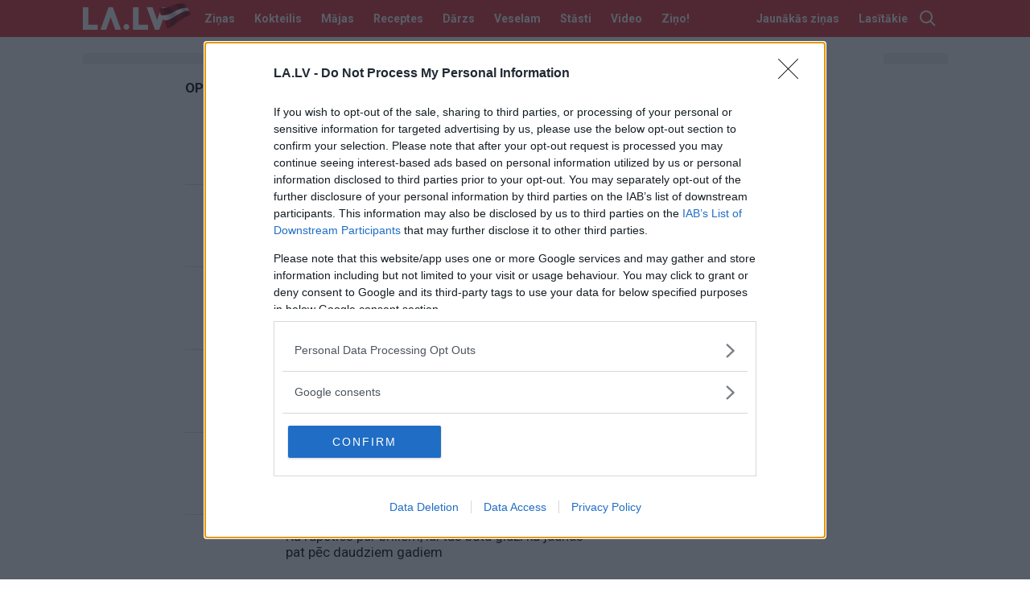

--- FILE ---
content_type: text/html; charset=UTF-8
request_url: https://www.la.lv/tag/optika
body_size: 52634
content:
<!DOCTYPE html>
<html lang="lv">
<head>
    <!-- US | false | foreign -->
                        <meta charset="utf-8">
            <meta http-equiv="X-UA-Compatible" content="IE=edge,chrome=1">
                <title>Birka | optika | LA.LV</title>
        <meta name="description" content="">
        <meta name="viewport" content="width=device-width, initial-scale=1">
        <meta http-equiv="refresh" content="3600" />
        <link rel="apple-touch-icon" sizes="180x180" href="/apple-touch-icon.png">
        <link rel="icon" type="image/png" sizes="32x32" href="/favicon-32x32.png">
        <link rel="icon" type="image/png" sizes="16x16" href="/favicon-16x16.png">
        <link rel="manifest" href="/site.webmanifest">
        <link rel="mask-icon" href="/safari-pinned-tab.svg" color="#dd2b30">
        <meta name="msapplication-TileColor" content="#dd2b30">
        <meta name="theme-color" content="#dd2b30">
                <meta name="twitter:widgets:new-embed-design" content="on">
        <meta name="twitter:widgets:csp" content="on">
                <meta name="robots" content="max-image-preview:large">

        <script>var AfterAccountReady = [];</script>
<script>var analytics=window.analytics=window.analytics||[];if(!analytics.initialize){if(analytics.invoked)window.console&&console.error&&console.error("Analytics snippet included twice.");else{analytics.invoked=!0,analytics.methods=["track","identify","page"],analytics.factory=function(a){return function(){var t=Array.prototype.slice.call(arguments);return window.analytics&&window.analytics.constructor&&"Analytics"===window.analytics.constructor.name?window.analytics[a].apply(window.analytics,t):(window.ZFAnalytics&&"function"==typeof window.ZFAnalytics.queueCall?window.ZFAnalytics.queueCall(a,t):analytics.push([a,t]),analytics)}};for(var a=0;a<analytics.methods.length;a++){var t=analytics.methods[a];analytics[t]=analytics.factory(t)}analytics.load=function(a){var t=document.createElement("script");t.type="text/javascript",t.async=!0,t.src="https://cdn.zerofirst.io/zf-analytics.min.js",t.onload=function(){var t=window.ZFAnalytics.init,i=window.ZFAnalytics.isInitialized;"function"==typeof t?i&&i()||t({writeKey:a,debug:!1}):console.error("Analytics initialization failed: init function not found")};var i=document.getElementsByTagName("script")[0];i.parentNode.insertBefore(t,i)},analytics.load("HJB7QHejujAXSnmhoQFkW8AloCa1b9QW")}}</script>


<!-- InMobi Choice. Consent Manager Tag v3.0 (for TCF 2.2) -->
<script type="text/javascript" async=true>
(function() {
  var host = 'www.la.lv';
  var element = document.createElement('script');
  var firstScript = document.getElementsByTagName('script')[0];
  var url = 'https://cmp.inmobi.com'
    .concat('/choice/', 'cakxUzcju4RCP', '/', host, '/choice.js?tag_version=V3');
  var uspTries = 0;
  var uspTriesLimit = 3;
  element.async = true;
  element.type = 'text/javascript';
  element.src = url;

  firstScript.parentNode.insertBefore(element, firstScript);

  function makeStub() {
    var TCF_LOCATOR_NAME = '__tcfapiLocator';
    var queue = [];
    var win = window;
    var cmpFrame;

    function addFrame() {
      var doc = win.document;
      var otherCMP = !!(win.frames[TCF_LOCATOR_NAME]);

      if (!otherCMP) {
        if (doc.body) {
          var iframe = doc.createElement('iframe');

          iframe.style.cssText = 'display:none';
          iframe.name = TCF_LOCATOR_NAME;
          doc.body.appendChild(iframe);
        } else {
          setTimeout(addFrame, 5);
        }
      }
      return !otherCMP;
    }

    function tcfAPIHandler() {
      var gdprApplies;
      var args = arguments;

      if (!args.length) {
        return queue;
      } else if (args[0] === 'setGdprApplies') {
        if (
          args.length > 3 &&
          args[2] === 2 &&
          typeof args[3] === 'boolean'
        ) {
          gdprApplies = args[3];
          if (typeof args[2] === 'function') {
            args[2]('set', true);
          }
        }
      } else if (args[0] === 'ping') {
        var retr = {
          gdprApplies: gdprApplies,
          cmpLoaded: false,
          cmpStatus: 'stub'
        };

        if (typeof args[2] === 'function') {
          args[2](retr);
        }
      } else {
        if(args[0] === 'init' && typeof args[3] === 'object') {
          args[3] = Object.assign(args[3], { tag_version: 'V3' });
        }
        queue.push(args);
      }
    }

    function postMessageEventHandler(event) {
      var msgIsString = typeof event.data === 'string';
      var json = {};

      try {
        if (msgIsString) {
          json = JSON.parse(event.data);
        } else {
          json = event.data;
        }
      } catch (ignore) {}

      var payload = json.__tcfapiCall;

      if (payload) {
        window.__tcfapi(
          payload.command,
          payload.version,
          function(retValue, success) {
            var returnMsg = {
              __tcfapiReturn: {
                returnValue: retValue,
                success: success,
                callId: payload.callId
              }
            };
            if (msgIsString) {
              returnMsg = JSON.stringify(returnMsg);
            }
            if (event && event.source && event.source.postMessage) {
              event.source.postMessage(returnMsg, '*');
            }
          },
          payload.parameter
        );
      }
    }

    while (win) {
      try {
        if (win.frames[TCF_LOCATOR_NAME]) {
          cmpFrame = win;
          break;
        }
      } catch (ignore) {}

      if (win === window.top) {
        break;
      }
      win = win.parent;
    }
    if (!cmpFrame) {
      addFrame();
      win.__tcfapi = tcfAPIHandler;
      win.addEventListener('message', postMessageEventHandler, false);
    }
  };

  makeStub();

  function makeGppStub() {
    const CMP_ID = 10;
    const SUPPORTED_APIS = [
      '2:tcfeuv2',
      '6:uspv1',
      '7:usnatv1',
      '8:usca',
      '9:usvav1',
      '10:uscov1',
      '11:usutv1',
      '12:usctv1'
    ];

    window.__gpp_addFrame = function (n) {
      if (!window.frames[n]) {
        if (document.body) {
          var i = document.createElement("iframe");
          i.style.cssText = "display:none";
          i.name = n;
          document.body.appendChild(i);
        } else {
          window.setTimeout(window.__gpp_addFrame, 10, n);
        }
      }
    };
    window.__gpp_stub = function () {
      var b = arguments;
      __gpp.queue = __gpp.queue || [];
      __gpp.events = __gpp.events || [];

      if (!b.length || (b.length == 1 && b[0] == "queue")) {
        return __gpp.queue;
      }

      if (b.length == 1 && b[0] == "events") {
        return __gpp.events;
      }

      var cmd = b[0];
      var clb = b.length > 1 ? b[1] : null;
      var par = b.length > 2 ? b[2] : null;
      if (cmd === "ping") {
        clb(
          {
            gppVersion: "1.1", // must be “Version.Subversion”, current: “1.1”
            cmpStatus: "stub", // possible values: stub, loading, loaded, error
            cmpDisplayStatus: "hidden", // possible values: hidden, visible, disabled
            signalStatus: "not ready", // possible values: not ready, ready
            supportedAPIs: SUPPORTED_APIS, // list of supported APIs
            cmpId: CMP_ID, // IAB assigned CMP ID, may be 0 during stub/loading
            sectionList: [],
            applicableSections: [-1],
            gppString: "",
            parsedSections: {},
          },
          true
        );
      } else if (cmd === "addEventListener") {
        if (!("lastId" in __gpp)) {
          __gpp.lastId = 0;
        }
        __gpp.lastId++;
        var lnr = __gpp.lastId;
        __gpp.events.push({
          id: lnr,
          callback: clb,
          parameter: par,
        });
        clb(
          {
            eventName: "listenerRegistered",
            listenerId: lnr, // Registered ID of the listener
            data: true, // positive signal
            pingData: {
              gppVersion: "1.1", // must be “Version.Subversion”, current: “1.1”
              cmpStatus: "stub", // possible values: stub, loading, loaded, error
              cmpDisplayStatus: "hidden", // possible values: hidden, visible, disabled
              signalStatus: "not ready", // possible values: not ready, ready
              supportedAPIs: SUPPORTED_APIS, // list of supported APIs
              cmpId: CMP_ID, // list of supported APIs
              sectionList: [],
              applicableSections: [-1],
              gppString: "",
              parsedSections: {},
            },
          },
          true
        );
      } else if (cmd === "removeEventListener") {
        var success = false;
        for (var i = 0; i < __gpp.events.length; i++) {
          if (__gpp.events[i].id == par) {
            __gpp.events.splice(i, 1);
            success = true;
            break;
          }
        }
        clb(
          {
            eventName: "listenerRemoved",
            listenerId: par, // Registered ID of the listener
            data: success, // status info
            pingData: {
              gppVersion: "1.1", // must be “Version.Subversion”, current: “1.1”
              cmpStatus: "stub", // possible values: stub, loading, loaded, error
              cmpDisplayStatus: "hidden", // possible values: hidden, visible, disabled
              signalStatus: "not ready", // possible values: not ready, ready
              supportedAPIs: SUPPORTED_APIS, // list of supported APIs
              cmpId: CMP_ID, // CMP ID
              sectionList: [],
              applicableSections: [-1],
              gppString: "",
              parsedSections: {},
            },
          },
          true
        );
      } else if (cmd === "hasSection") {
        clb(false, true);
      } else if (cmd === "getSection" || cmd === "getField") {
        clb(null, true);
      }
      //queue all other commands
      else {
        __gpp.queue.push([].slice.apply(b));
      }
    };
    window.__gpp_msghandler = function (event) {
      var msgIsString = typeof event.data === "string";
      try {
        var json = msgIsString ? JSON.parse(event.data) : event.data;
      } catch (e) {
        var json = null;
      }
      if (typeof json === "object" && json !== null && "__gppCall" in json) {
        var i = json.__gppCall;
        window.__gpp(
          i.command,
          function (retValue, success) {
            var returnMsg = {
              __gppReturn: {
                returnValue: retValue,
                success: success,
                callId: i.callId,
              },
            };
            event.source.postMessage(msgIsString ? JSON.stringify(returnMsg) : returnMsg, "*");
          },
          "parameter" in i ? i.parameter : null,
          "version" in i ? i.version : "1.1"
        );
      }
    };
    if (!("__gpp" in window) || typeof window.__gpp !== "function") {
      window.__gpp = window.__gpp_stub;
      window.addEventListener("message", window.__gpp_msghandler, false);
      window.__gpp_addFrame("__gppLocator");
    }
  };

  makeGppStub();

  var uspStubFunction = function() {
    var arg = arguments;
    if (typeof window.__uspapi !== uspStubFunction) {
      setTimeout(function() {
        if (typeof window.__uspapi !== 'undefined') {
          window.__uspapi.apply(window.__uspapi, arg);
        }
      }, 500);
    }
  };

  var checkIfUspIsReady = function() {
    uspTries++;
    if (window.__uspapi === uspStubFunction && uspTries < uspTriesLimit) {
      console.warn('USP is not accessible');
    } else {
      clearInterval(uspInterval);
    }
  };

  if (typeof window.__uspapi === 'undefined') {
    window.__uspapi = uspStubFunction;
    var uspInterval = setInterval(checkIfUspIsReady, 6000);
  }
})();
</script>
<!-- End InMobi Choice. Consent Manager Tag v3.0 (for TCF 2.2) -->


<!-- (C)2000-2014 Gemius SA - gemiusAudience / la.lv -->
<script type="text/javascript">
<!--//--><![CDATA[//><!--
var pp_gemius_identifier = 'ogKV9HukLRmZ8.kzIU_14JRMj1hGxQ_IZv5mmCs2jgX.o7';
var pp_gemius_use_cmp = true;
var pp_gemius_cmp_timeout = 20000;
// lines below shouldn't be edited
function gemius_pending(i) { window[i] = window[i] || function() {var x = window[i+'_pdata'] = window[i+'_pdata'] || []; x[x.length]=arguments;};};
gemius_pending('gemius_hit'); gemius_pending('gemius_event'); gemius_pending('pp_gemius_hit'); gemius_pending('pp_gemius_event');
(function(d,t) {try {var gt=d.createElement(t),s=d.getElementsByTagName(t)[0],l='http'+((location.protocol=='https:')?'s':''); gt.setAttribute('async','async');
gt.setAttribute('defer','defer'); gt.src=l+'://galv.hit.gemius.pl/xgemius.js'; s.parentNode.insertBefore(gt,s);} catch (e) {}})(document,'script');
//--><!]]>
</script>

<script>
        var GlobalDeviceType = 'mobile';
    var GlobalDeviceTypeMobile = GlobalDeviceType == 'mobile';
    var GlobalDeviceTypeDesktop = GlobalDeviceType == 'desktop';
</script>
<script>
    var AdoBannersMode = 'old';
    
    function BannersIsMobile(placeId) {
        if (GlobalDeviceTypeMobile) {
            document.getElementById(placeId).style.display = 'block';
            return true;
        }
        else {
            return false;
        }
    }

    function BannersIsDesktop(placeId) {
        if (GlobalDeviceTypeMobile) {
            return false;
        }
        else {
            document.getElementById(placeId).style.display = 'block';
            return true;
        }
    }

    function isDeviceDesktop() {
        return GlobalDeviceTypeDesktop;
    }

    function isDeviceMobile() {
        return GlobalDeviceTypeMobile;
    }

    function PrepareBanner(device, placeId, cb) {
        var v = false;
        var placement = document.getElementById(placeId);

        if (device == 'mobile' && GlobalDeviceTypeMobile) {
            v = true;
        }
        else if (device == 'desktop' && GlobalDeviceTypeDesktop) {
            v = true;
        }

        if (v && placement) {
            placement.style.display = 'block';
            cb();
        }
    }
</script>
<!-- Global site tag (gtag.js) - Google Analytics -->
<script async src="https://www.googletagmanager.com/gtag/js?id=G-2FH8J1EE6V"></script>
<script>
  window.dataLayer = window.dataLayer || [];
  function gtag(){dataLayer.push(arguments);}
  gtag('js', new Date());

    gtag('config', 'G-2FH8J1EE6V');
  </script>

<script src="https://ua.realtimely.io/script.js" data-site="LALV" defer></script>        <style>
    
    .adsbygoogle-noablate,
    .google-auto-placed {
        display: none !important;
        scale: 0.0001 !important;
        pointer-events: none !important;
    }

    .article-content-block .live-video {
        margin-bottom: 24px;
    }
    .logotype-block {
        position: relative;
    }

    
        .header-main .logotype-block {
        margin-right: 46px !important;
    }
    .header-main .logotype-block:after {
        content: '';
        display: block;
        position: absolute;
        background-image: url(https://www.la.lv/lv-flag.png);
        background-repeat: no-repeat;
        background-size: contain;
        width: 50px;
        height: 33px;
        top: -6px;
        left: 94px;
        pointer-events: none;
    }
    .page-video .header-main .logotype-block:after {
        left: 61px;
    }


    

    

    
    
                
        .video-card .share-services .share-link .icon {
        width: 25px;
        height: 25px;
        position: relative;
        top: 2px;
    }
    .video-card .share-services .share-link[data-type="facebook"] .icon {
        width: 25px;
        height: 25px;
        top: 2px;
        left: 2px;
    }
    .video-card .share-services .share-link[data-type="twitter"] .icon {
        width: 28px;
        height: 28px;
        top: 1px;
        left: 0px;
    }


    .badge-raksta_redaktors {
        font-size: 12px!important;
    }
    [data-rr-top],
    [data-rr-bottom] {
        background: #dddddd;
        padding-left: 12px!important;
        padding-right: 12px!important;
    }
    [data-rr-top] {
        margin-top: -8px!important;
        padding-top: 8px!important;
    }
    [data-rr-bottom] {
        padding-top: 16px!important;
        padding-bottom: 12px!important;
        margin-top: 0!important;
    }
    @media (max-width: 675px) {
        [data-rr-top],
        [data-rr-bottom] {
            padding-left: 0px!important;
            padding-right: 0px!important;
        }
    }

    
</style>        <link rel="preconnect" href="https://fonts.googleapis.com">
<link rel="preconnect" href="https://fonts.gstatic.com" crossorigin>
<link rel="preload" as="style" onload="this.onload=null;this.rel='stylesheet'"
    href="https://fonts.googleapis.com/css?family=Rozha+One|Roboto:400,500,700&subset=latin-ext&display=swap" />
<noscript>
    <link href="https://fonts.googleapis.com/css?family=Rozha+One|Roboto:400,500,700&subset=latin-ext&display=swap" rel="stylesheet" />
</noscript>
                    <style>#promo-example-v1 {
  color: #dfebf6; }
  #promo-example-v1 .promo-color-bg {
    color: #dfebf6; }
  #promo-example-v1 .promo-color-text {
    color: #171a1d; }

#promo-tv {
  color: #000; }
  #promo-tv .promo-color-bg {
    color: #000; }
  #promo-tv .promo-color-text {
    color: #fff; }
  #promo-tv .promo-color-slider-button {
    color: #3f4247; }
  #promo-tv .promo-color-slider-icon {
    color: #fff; }
  #promo-tv .promo-color-slider-paginator {
    color: #2e3034; }
  #promo-tv .promo-color-slider-paginator-active {
    color: #f3064f; }

#promo-ldz-v2 {
  color: #582817; }
  #promo-ldz-v2 .promo-color-bg {
    color: #582817; }
  #promo-ldz-v2 .promo-color-text {
    color: #fff; }
  #promo-ldz-v2 .promo-color-slider-button {
    color: #fff; }
  #promo-ldz-v2 .promo-color-slider-icon {
    color: #582817; }
  #promo-ldz-v2 .promo-color-slider-paginator {
    color: #1e1f21; }
  #promo-ldz-v2 .promo-color-slider-paginator-active {
    color: #fff; }

#promo-mammadaba {
  color: #93c119; }
  #promo-mammadaba .promo-color-bg {
    color: #93c119; }
  #promo-mammadaba .promo-color-text {
    color: #171a1d; }
  #promo-mammadaba .promo-color-button {
    color: #006731; }
  #promo-mammadaba .promo-color-button-label {
    color: #fff; }
</style>
            <style>.modal-panel-remove-tap-highlite,.modal-panel {-webkit-tap-highlight-color: rgba(0, 0, 0, 0);}.overlay {position: fixed;left: 0;right: 0;top: 0;height: 120%;background: rgba(0, 0, 0, 0.5);display: none;opacity: 0;z-index: 1000;}.overlay--visible-step1 {display: block;opacity: 0;}.modal-panel {position: fixed;top: 0;left: 0;right: 0;bottom: 0;z-index: 1010;overflow: hidden;display: none;}.modal-panel--visible {display: block;}.modal-panel--ready {overflow: visible;position: absolute;}.modal-panel--disabled {overflow: hidden;position: fixed;}.modal-panel__bg {content: '';display: block;position: fixed;top: 0;background-color: #f3f3f3;z-index: 10;}.modal-panel__header {position: fixed;top: 0;height: 56px;border-bottom: 1px solid #ececec;background: #fff;z-index: 100;}.modal-panel__content {position: absolute;z-index: 90;box-sizing: border-box;top: 0;padding-top: 57px;}.modal-panel__footer {position: absolute;bottom: 0;}.modal-panel--left .modal-panel__bg,.modal-panel--left .modal-panel__header,.modal-panel--left .modal-panel__footer,.modal-panel--left .modal-panel__content {left: 0;}.modal-panel--right .modal-panel__bg,.modal-panel--right .modal-panel__header,.modal-panel--right .modal-panel__footer,.modal-panel--right .modal-panel__content {right: 0;}.modal-panel__close {position: absolute;top: 0;left: 0;display: block;width: 56px;height: 56px;line-height: 56px;text-align: center;color: silver;text-decoration: none;cursor: pointer;border-right: 1px solid #ececec;}.modal-panel__heading {position: absolute;left: 56px;top: 50%;margin: -14px 0 0;padding: 0 12px;height: 28px;line-height: 28px;text-align: center;text-transform: uppercase;font-size: 1rem;}.app-w--disabled {position: fixed;top: 0;right: 0;left: 0;height: 100%;overflow: hidden;}</style>
            <style>.font-roboto{font-family:SF Pro Display, Roboto, serif}.font-rozha{font-family:'Rozha One',serif}.font-ru .font-rozha{font-family:'PF Regal Text Pro',serif}.font-georgia{font-family:Georgia, serif}.input-label{font-family:SF Pro Display, Roboto, serif;font-weight:500;font-size:15px;line-height:1}.input-label-error{font-family:SF Pro Display, Roboto, serif;font-weight:400;line-height:1;color:#dd2b30}.form-field-description-error [data-role="description"],.form-field-description-error [data-role="error"]{font-family:SF Pro Display, Roboto, serif;margin:0;font-size:.875rem}.form-field-description-error [data-role="description"]:empty,.form-field-description-error [data-role="error"]:empty{display:none}.form-field-description-error [data-role="description"]{color:#9D9D9D}.form-field-description-error [data-role="error"]{color:#dd2b30}.form-field-description-error[data-state="error"] [data-role="description"]{display:none}.form-field-description-error:not(:is([data-state="error"])) [data-role="error"]{display:none}.addTopPadding{padding-top:16px}.addBottomPadding{padding-bottom:16px}.addTopBottmPadding{padding-top:16px;padding-bottom:16px}.removeTopPadding{padding-top:0}.removeBottomPadding{padding-bottom:0}.removeTopBottmPadding{padding-top:0;padding-bottom:0}.addLeftPadding{padding-left:16px}.removeLeftPadding{padding-left:0}.addRightPadding{padding-right:16px}.removeRightPadding{padding-right:0}.addSidePadding{padding-left:16px;padding-right:16px}.removeSidePadding{padding-left:0;padding-right:0}.responsiveSidePadding{padding-left:16px;padding-right:16px}@media (min-width:676px){.responsiveSidePadding{padding-left:0;padding-right:0}}.responsiveLeftPadding{padding-left:16px}@media (min-width:676px){.responsiveLeftPadding{padding-left:0}}.responsiveRightPadding{padding-right:16px}@media (min-width:676px){.responsiveRightPadding{padding-right:0}}.responsiveSideMargin{margin-left:16px;margin-right:16px}@media (min-width:676px){.responsiveSideMargin{margin-left:0;margin-right:0}}.pseido-absolute{content:'';display:block;position:absolute}.heading-accented{font-family:'Rozha One',serif;font-weight:normal;font-size:40px;line-height:40px;margin:0 0 16px;margin-left:16px;margin-right:16px}.font-ru .heading-accented{font-family:'PF Regal Text Pro',serif}@media (min-width:676px){.heading-accented{margin-left:0;margin-right:0}}.twitter-tweet-rendered{margin-left:auto;margin-right:auto}.banner-not-ready2{position:absolute;overflow:hidden;height:0;width:300px}.banner-not-ready{visibility:hidden;padding:0 !important;margin:0 !important;overflow:hidden;width:1px;height:1px}.article-banner .banner{width:300px}.article-embed.quote,.article-embed.related-articles,.article-content-block .twitter-tweet,.article-embed.gallery{clear:left}.article-embed.single-image img{width:auto}.full-image{-webkit-tap-highlight-color:rgba(0,0,0,0);outline:none}.promo-block .promo-slider .content-item:last-child{margin-right:16px}.promo-block .promo-slider .slider-pages{opacity:0;transition:all 300ms}.promo-block .promo-slider--pagesready .slider-pages{opacity:1}.promo-slider .indicator{position:relative;height:4px;overflow:hidden}.promo-slider .indicator__item{display:block;width:40px;height:4px;position:absolute;top:0;left:0}.promo-slider .indicator__item:after{content:'';display:block;width:100%;height:100%;overflow:hidden;transform-origin:center;background-color:#1e1f21;opacity:1}.promo-slider .indicator__item--active:after{background-color:#fff}.promo-slider .indicator__item--last1:after{transform-origin:left center}.promo-slider .indicator__item--first1:after{transform-origin:right center}.promo-slider .indicator__item,.promo-slider .indicator__item:after{transition:all 300ms}.promo-slider .indicator__item--last1:after,.promo-slider .indicator__item--first1:after,.promo-slider .indicator__item--outside:after{opacity:.8;transform:scale(.7)}.slider .slider-viewport:before{left:0;background-image:linear-gradient(90deg, currentColor, rgba(255,255,255,0))}.slider .slider-viewport:after{right:0;background-image:linear-gradient(270deg, currentColor, rgba(255,255,255,0))}@media (max-width:559px){.opinions-slider .content-item{width:calc(100% - 8px)}}.caricature-image>.caricature{mix-blend-mode:normal}.content-caricature .caricature{mix-blend-mode:normal}.ps-banner{overflow:hidden}.article-content-block .iframe-embed{clear:both}.panel1 .header-block .user-menu{flex-direction:column}.panel1 .header-block .um-item{margin-right:0}.panel1 .header-block .um-item:last-child{margin-right:0}.background-banner-click{display:none}.article-gallery-banner-w{width:300px;position:absolute;left:-1000px;top:0}.article-content-block img{max-width:100%;height:auto}@media (max-width:600px){.article-gallery-banner-w{display:none}}@keyframes live-blinking{0%{opacity:1}50%{opacity:.1}100%{opacity:1}}.button-clear,.comment-block .comment-reply,.comment-block .comment-report,.comment-block .comment-like,.comment-block .comment-dislike{font-size:100%;font-family:inherit;border:none;padding:0;margin:0;background:none;-webkit-user-drag:none;-webkit-user-select:none;-moz-user-select:none;-ms-user-select:none;user-select:none;-webkit-box-sizing:border-box;box-sizing:border-box}.button-main{display:block;font-family:SF Pro Display, Roboto, serif;background:#dd2b30;color:#fff;border:none;margin:0;padding:0 16px;height:44px;line-height:44px;text-align:center;font-size:19px;font-weight:600;text-decoration:none;transition:all 200ms}.button-main[disabled]{opacity:.8;color:#f8a9ab}.button-main-small{display:block;font-family:SF Pro Display, Roboto, serif;background:#dd2b30;color:#fff;border:none;margin:0;padding:0 16px;height:44px;line-height:44px;text-align:center;font-size:19px;font-weight:600;text-decoration:none;transition:all 200ms;font-size:14px;font-weight:400;padding:0 8px;height:34px;line-height:34px}.button-main-small[disabled]{opacity:.8;color:#f8a9ab}.button-main-small-rouded{display:block;font-family:SF Pro Display, Roboto, serif;background:#dd2b30;color:#fff;border:none;margin:0;padding:0 16px;height:44px;line-height:44px;text-align:center;font-size:19px;font-weight:600;text-decoration:none;transition:all 200ms;font-size:14px;font-weight:400;padding:0 8px;height:34px;line-height:34px;border-radius:6px}.button-main-small-rouded[disabled]{opacity:.8;color:#f8a9ab}.button-main-small-rouded-black{display:block;font-family:SF Pro Display, Roboto, serif;background:#dd2b30;color:#fff;border:none;margin:0;padding:0 16px;height:44px;line-height:44px;text-align:center;font-size:19px;font-weight:600;text-decoration:none;transition:all 200ms;font-size:14px;font-weight:400;padding:0 8px;height:34px;line-height:34px;border-radius:6px;background-color:#000}.button-main-small-rouded-black[disabled]{opacity:.8;color:#f8a9ab}.button-main-small-rouded-white{display:block;font-family:SF Pro Display, Roboto, serif;background:#dd2b30;color:#fff;border:none;margin:0;padding:0 16px;height:44px;line-height:44px;text-align:center;font-size:19px;font-weight:600;text-decoration:none;transition:all 200ms;font-size:14px;font-weight:400;padding:0 8px;height:34px;line-height:34px;border-radius:6px;background-color:#fff;color:#000}.button-main-small-rouded-white[disabled]{opacity:.8;color:#f8a9ab}.button-play{width:90px;height:90px;border:3px solid #fff;border-radius:50%;opacity:.8;background:rgba(255,255,255,0.3);position:relative}.button-play:after{content:'';display:block;position:absolute;width:0;height:0;border-style:solid;border-width:10px 0 10px 16px;border-color:transparent transparent transparent #fff;left:50%;top:50%;margin-left:-5px;margin-top:-10px}input[type=text],input[type=email],textarea{border:1px solid #000;border-radius:2px;background:none;background-color:#fff;margin:0;padding:0 8px;display:block;width:100%;box-sizing:border-box;font-family:SF Pro Display, Roboto, serif;font-size:17px;font-weight:400;color:#000}input[type=text],input[type=email]{line-height:34px}textarea{line-height:20px;padding-top:8px;padding-bottom:8px}.form-field{display:flex;flex-direction:column;gap:4px}.form-field label{font-family:SF Pro Display, Roboto, serif;font-size:14px;font-weight:bold}.form{display:flex;flex-direction:column;gap:12px}.form button{align-self:center}.form .success-message{font-family:SF Pro Display, Roboto, serif;font-size:20px;font-weight:400;color:#000;text-align:center}.live-indicator{font-family:SF Pro Display, Roboto, serif;color:#dd2b30;font-size:14px;font-weight:600;text-transform:uppercase;height:24px;line-height:26px;display:inline-block;background:#fff;border-radius:4px;position:relative;padding-left:22px;padding-right:8px}.ci-title .live-indicator{top:-4px}.ci-image .live-indicator{position:absolute;top:4px;left:4px;box-shadow:0 0 10px -4px #000}.live-indicator:before{animation:live-blinking 2s infinite;content:'';display:block;position:absolute;width:8px;height:8px;background:#dd2b30;border-radius:50%;left:8px;top:8px}.live-indicator.invert{background-color:#dd2b30;color:#fff}.live-indicator.invert:before{background:#fff}.bl-content-item .ci-content{padding-bottom:0}.bl-content-item .ci-title{font-family:'Rozha One',serif;font-size:10px}.font-ru .bl-content-item .ci-title{font-family:'PF Regal Text Pro',serif}.bl-content-item .ci-image{border-radius:0}.bl-content-item .category-badge,.bl-content-item .ci-author,.bl-content-item .ci-meta{display:none}.bl-content-item .ci-icons{position:absolute;top:0;left:0;height:28px;padding:3px 0 0 7px;box-sizing:border-box;display:flex;align-items:center;background-color:#dd2b30;border-radius:3px;z-index:2}.bl-content-item .ci-icons .ci-icon{display:block;margin-right:7px}.bl-content-item .ci-icons .ci-icon .icon{display:none}.bl-content-item .ci-icons .ci-icon .icon-news-video,.bl-content-item .ci-icons .ci-icon .icon-news-photo{display:inline}.bl-content-item .ci-icons .ci-icon:empty,.bl-content-item .ci-icons .ci-icon:blank{display:none}.bl-hide-image .ci-image{display:none}.bl-show-image .ci-image{display:block}.bulleted-title{position:relative;font-size:15px;line-height:18px;padding-left:16px}.bulleted-title:before{content:'';position:absolute;display:block;width:0;height:0;border:7px solid #dd2b30;border-width:5px 7px;border-top-color:transparent;border-right-color:transparent;border-bottom-color:transparent;left:1px;top:4px}.clean-list>ul,.clean-list>ul>li{list-style-type:none;margin:0;padding:0}.clean-ul,.clean-ul>li{list-style-type:none;margin:0;padding:0}.break-words{overflow-wrap:break-word;word-wrap:break-word;-ms-word-break:break-all;word-break:break-all;word-break:break-word;-ms-hyphens:none;-moz-hyphens:none;-webkit-hyphens:none;hyphens:none}.search-field{position:relative}.search-field input{background:none;border:1px solid #C2C2C2;border-radius:2px;padding:0 11px;margin:0;height:40px;line-height:40px;box-sizing:border-box;display:block}.search-field:after{content:'';display:block;position:absolute;width:20px;height:20px;background:transparent url('/assets/images/icon/search.svg') no-repeat center;top:50%;margin-top:-10px;right:10px}.open-menu-button{position:relative;display:block;height:40px;line-height:40px;padding-left:16px;background:#197546;color:#fff;font-family:SF Pro Display, Roboto, serif;font-weight:bold;text-transform:uppercase;font-size:15px;cursor:pointer}.open-menu-button:after{content:'';display:block;position:absolute;width:20px;height:20px;background:transparent url('/assets/images/icon/menu-open.svg') no-repeat center;right:16px;top:50%;margin-top:-10px}.categories-horizontal{overflow:hidden;margin-bottom:16px}.categories-horizontal .items{display:flex;flex-flow:row nowrap;overflow:auto;margin-bottom:-18px;padding-left:16px;padding-right:16px}@media (min-width:676px){.categories-horizontal .items{padding-left:0;padding-right:0}}.categories-horizontal .items>a{overflow:hidden;margin-right:20px;margin-bottom:16px;display:block;text-align:center;font-family:SF Pro Display, Roboto, serif;font-size:14px;font-weight:bold;line-height:20px;color:#000;text-decoration:none}@media (max-width:676px){.categories-horizontal .items>a{flex:0 0 calc(28% - 14.397759103641457px)}}@media (min-width:676px){.categories-horizontal .items>a{flex:0 0 calc(14.2% - 20px)}}.categories-horizontal .items>a:last-child{margin-right:0}.categories-horizontal .items>a span{display:block;border-radius:8px;background:#DADADA;margin-bottom:8px;overflow:hidden;position:relative;width:100%}.categories-horizontal .items>a span:after{content:'';display:block;padding-bottom:100%}.categories-horizontal .items>a span img{position:absolute;top:0;left:0;display:block;width:100%;height:100%;object-fit:cover}.tag-list-video{display:flex}.tag-list-video label,.tag-list-video a{height:28px;line-height:28px;font-family:SF Pro Display, Roboto, serif;font-size:14px}.tag-list-video label{color:#888;display:block}.tag-list-video a{display:block;color:#fff;margin-left:8px}.vertical-menu,.vertical-menu>li{list-style-type:none;margin:0;padding:0}.vertical-menu li{display:block}.vertical-menu a{display:block;font-family:SF Pro Display, Roboto, serif;color:#fff;text-decoration:none;font-size:14px;line-height:24px;min-height:24px}.vertical-menu a:hover{color:#dd2b30;text-decoration:underline}.vertical-menu .special{margin-bottom:4px}.vertical-menu .special a{font-weight:bold}.vertical-menu .active a{color:#dd2b30;text-decoration:underline}.cookie-notice .notice-buttons button{border-radius:2px}.cookie-notice .notice-buttons button[disabled]{background-color:#d8dbdc;cursor:not-allowed}.cookie-notice .notice-buttons button:active[disabled]{top:0}.cookie-notice .notice-buttons button{display:inline-block;position:relative;background-color:#33d28b;border:0 none;cursor:pointer;text-decoration:none}.cookie-notice .notice-buttons button:active{top:2px}.cookie-notice{padding:24px 24px 24px 24px;position:fixed;left:0;right:0;bottom:0;z-index:100}@supports (display: flex){.cookie-notice{display:flex;align-items:center;justify-content:center}}@supports (display: flex){.cookie-notice .notice-content{float:none;flex-grow:1;display:flex;align-items:center;justify-content:center}}.cookie-notice .notice-text{font-family:Roboto,sans-serif;font-size:14px;font-weight:500;line-height:1.14286;margin:0 0 0 0}.cookie-notice .notice-buttons{display:flex;align-items:stretch}.cookie-notice .notice-buttons button{padding:4px 8px 4px 8px 4px 8px 4px 8px;font-family:Roboto,sans-serif;font-size:12px;font-weight:700;line-height:1.33333;color:#fff;letter-spacing:.088em;text-transform:uppercase;white-space:nowrap;margin-right:8px;background-color:#7c8086;border-radius:1px}.cookie-notice .notice-buttons button:active{top:1px}.cookie-notice .notice-buttons button:first-child{margin-left:0}.cookie-notice .notice-buttons button:last-child{margin-right:0}.cookie-notice .notice-buttons{margin-left:24px;align-self:flex-end}@media (min-width:560px) and (max-width:719px){.cookie-notice .notice-content{flex-direction:column}.cookie-notice .notice-buttons{margin:24px 0 0 0;justify-content:center}}@media (max-width:559px){.cookie-notice .notice-content{flex-direction:column}.cookie-notice .notice-buttons{margin:24px 0 0 0;justify-content:center}}.cookie-notice,.app-install-notice{background-color:rgba(255,255,255,0.9);border-radius:2px;box-shadow:0 2px 5px 0 rgba(0,0,0,0.1)}.cookie-notice .notice-text,.app-install-notice .notice-text{color:#1e1f21}.cookie-notice .notice-close,.app-install-notice .notice-close{color:#3f4247}.cookie-notice .notice-close .label,.app-install-notice .notice-close .label{font-size:12px;font-weight:400;line-height:1}.lazy-load img{transition:opacity 220ms;opacity:0}.lazy-load-ready img{opacity:1}.calendar{border:1px solid #292929}.calendar__switch{display:flex}.calendar__nav,.calendar__datecaption{height:30px;line-height:30px;text-align:center;font-family:SF Pro Display, Roboto, serif;font-size:12px;font-weight:bold}.calendar__nav{flex:0 0 30px;cursor:pointer;font-size:20px;font-weight:normal}.calendar__datecaption{flex:1 1 100%}.calendar__weekdays,.calendar__week{display:flex}.calendar__weekday,.calendar__date{flex:1 1 14.28571429%;font-family:SF Pro Display, Roboto, serif;text-align:center;height:30px;line-height:30px}.calendar__weekday{font-size:10px;color:#9D9D9D !important}.calendar__date{cursor:pointer;box-sizing:border-box;border-top:1px solid #292929;border-left:1px solid #292929}.calendar__date:first-child{border-left:0}.calendar__date>div{color:gray !important;font-size:14px}.calendar__date.is-posts>div{color:#fff !important}.calendar__date--prevmonth>div,.calendar__date--nextmonth>div{display:none}.calendar__date--currdate>div{border-radius:2px;background:#dd2b30;color:#fff !important}.calendar__slides{position:relative;overflow:hidden;height:180px}.calendar__slide{position:absolute;top:0;left:0;width:100%}.inner-page-title{margin:0 0 8px;padding-top:16px;padding-bottom:0;padding-left:16px;padding-right:16px;font-family:SF Pro Display, Roboto, serif;font-size:17px;text-transform:uppercase}@media (min-width:676px){.inner-page-title{padding-left:0;padding-right:0}}@media (min-width:759px){.inner-page-title{padding-top:0}}.inner-page-title.large-gap{margin-bottom:24px}.page-recipes-index .inner-page-title{border-top:4px solid #197546}.recipes-top-controls-bar{padding-left:16px;padding-right:16px;margin-bottom:16px}@media (min-width:676px){.recipes-top-controls-bar{padding-left:0;padding-right:0}}.recipes-top-controls-bar .search{position:relative}.recipes-top-controls-bar .search input{background:none;border:1px solid #C2C2C2;border-radius:2px;padding:0 11px;margin:0;height:40px;line-height:40px;box-sizing:border-box;display:block}.recipes-top-controls-bar .search:after{content:'';display:block;position:absolute;width:20px;height:20px;background:transparent url('/assets/images/icon/search.svg') no-repeat center;top:50%;margin-top:-10px;right:10px}.recipes-top-controls-bar .open-menu{display:none}.age-verify{position:fixed;top:0;left:0;width:100%;height:100%;background:#2e3034;z-index:2000;display:none}.age-verify__content{position:absolute;top:50%;left:0;width:100%;transform:translate(0, -50%);text-align:center}.age-verify__content p{color:#fff}.age-verify__button{width:100px;border:0 none;color:#fff;font-family:Roboto,sans-serif;font-size:12px;font-weight:700;letter-spacing:.088em;text-transform:uppercase;padding:8px 24px;border-radius:2px}.age-verify__yes{background:#33d28b}.age-verify__no{background:#ff2626;margin-left:8px}.post-age-verify .age-verify{display:block}.content-item .ci-image{position:relative;display:block;width:100%;overflow:hidden;margin-bottom:4px}.content-item .ci-image:after{content:'';display:block;padding-top:59.52381%}.content-item .ci-image>img{position:absolute;min-width:100%;max-width:130%;min-height:100%;top:50%;left:50%;transform:translate(-50%, -50%)}@supports (object-fit: cover){.content-item .ci-image>img{object-fit:cover;object-position:center;width:100%;height:100%;top:0;bottom:0;left:0;right:0;min-width:0;max-width:none;min-height:0;transform:none}}.today-names{margin:0;padding:0;list-style-type:none;display:flex}.today-names li{margin:0;padding:0;list-style-type:none;margin-left:4px}.today-names li:first-child{margin-left:0}.weather-block .icon,.weather-block .temperature{display:inline-block;vertical-align:middle}.paginator .page{color:#000;font-family:SF Pro Display, Roboto, serif;font-size:15px;font-weight:normal;margin-right:8px;text-decoration:none}.paginator .page:last-child{margin-right:0}.paginator .current{color:#dd2b30;font-weight:bold}.paginator .last{color:#000;font-weight:normal}.paginator .prev,.paginator .next{display:none}.logotype-block{height:100%}.logotype-block img{display:block;height:100%;width:auto}.info-block{display:flex}.info-block .weather-block,.info-block .current-date,.info-block .today-names-block{font-family:SF Pro Display, Roboto, serif;font-size:12px;margin-left:16px}.info-block .weather-block{order:3}.info-block .current-date{order:1;font-weight:bold;margin-left:0}.info-block .today-names-block{order:2}.header-main-base{background-color:#dd2b30;height:46px}.header-main-base>.w{max-width:1000px;margin:0 auto;height:46px;display:flex;flex-flow:row nowrap;align-items:center;justify-content:space-between}.header-main-base>.w>.ww{display:flex;flex-flow:row nowrap;align-items:center}.header-main-base .logotype-block{height:28px;margin-right:22px}.site--nasha\.la\.lv .header-main-base .logotype-block{left:0;top:0;height:46px}@media (max-width:759px){.header-main-base .main-menu-block{display:none}}@media (max-width:759px){.header-main-base .special-menu-block{display:none}}.header-main-base .mobile-menu-trigger-zone{display:none;width:46px;height:46px;z-index:2}@media (max-width:759px){.header-main-base .mobile-menu-trigger-zone{display:block}}.header-main-base .mobile-menu-trigger{display:none;position:absolute;width:20px;height:16px;top:15px;right:16px;z-index:1}@media (max-width:759px){.header-main-base .mobile-menu-trigger{display:block}}.header-main-base .mobile-menu-trigger img{display:block}.header-main-base .play24-call{display:none;position:absolute;height:25px;width:50px;top:9px;right:79px}@media (max-width:759px){.header-main-base .play24-call{display:block}}.header-main-base .play24-call img{display:block;height:100%;width:auto}.header-main-base .main-menu,.header-main-base .special-menu{margin:0;padding:0;list-style-type:none;display:flex}.header-main-base .main-menu .icon,.header-main-base .special-menu .icon{display:none}.header-main-base .main-menu a,.header-main-base .special-menu a{font-family:SF Pro Display, Roboto, serif;color:#fff;font-size:14px;font-weight:bold;text-decoration:none;display:block;height:46px;line-height:46px}.header-main-base .main-menu li,.header-main-base .special-menu li{margin:0 0 0 24px;padding:0;display:block}.header-main-base .main-menu li:first-child,.header-main-base .special-menu li:first-child{margin-left:0}.header-main-base .main-menu .smi-search,.header-main-base .special-menu .smi-search{margin-left:0}.header-main-base .main-menu .smi-search a,.header-main-base .special-menu .smi-search a{width:50px;background:transparent url('/assets/images/icon/search-white.svg') no-repeat center}.header-main-base .main-menu .smi-search .smi-label,.header-main-base .special-menu .smi-search .smi-label{display:none}.header-main{background-color:#dd2b30;height:46px;z-index:40}.header-main>.w{max-width:1000px;margin:0 auto;height:46px;display:flex;flex-flow:row nowrap;align-items:center;justify-content:space-between}.header-main>.w>.ww{display:flex;flex-flow:row nowrap;align-items:center}.header-main .logotype-block{height:28px;margin-right:22px}.site--nasha\.la\.lv .header-main .logotype-block{left:0;top:0;height:46px}@media (max-width:759px){.header-main .main-menu-block{display:none}}@media (max-width:759px){.header-main .special-menu-block{display:none}}.header-main .mobile-menu-trigger-zone{display:none;width:46px;height:46px;z-index:2}@media (max-width:759px){.header-main .mobile-menu-trigger-zone{display:block}}.header-main .mobile-menu-trigger{display:none;position:absolute;width:20px;height:16px;top:15px;right:16px;z-index:1}@media (max-width:759px){.header-main .mobile-menu-trigger{display:block}}.header-main .mobile-menu-trigger img{display:block}.header-main .play24-call{display:none;position:absolute;height:25px;width:50px;top:9px;right:79px}@media (max-width:759px){.header-main .play24-call{display:block}}.header-main .play24-call img{display:block;height:100%;width:auto}.header-main .main-menu,.header-main .special-menu{margin:0;padding:0;list-style-type:none;display:flex}.header-main .main-menu .icon,.header-main .special-menu .icon{display:none}.header-main .main-menu a,.header-main .special-menu a{font-family:SF Pro Display, Roboto, serif;color:#fff;font-size:14px;font-weight:bold;text-decoration:none;display:block;height:46px;line-height:46px}.header-main .main-menu li,.header-main .special-menu li{margin:0 0 0 24px;padding:0;display:block}.header-main .main-menu li:first-child,.header-main .special-menu li:first-child{margin-left:0}.header-main .main-menu .smi-search,.header-main .special-menu .smi-search{margin-left:0}.header-main .main-menu .smi-search a,.header-main .special-menu .smi-search a{width:50px;background:transparent url('/assets/images/icon/search-white.svg') no-repeat center}.header-main .main-menu .smi-search .smi-label,.header-main .special-menu .smi-search .smi-label{display:none}.menu-free .header-main{position:absolute;left:0;right:0}.menu-fixed .header-main{position:fixed;top:0;left:0;right:0}.menu-fixed.has-banner-top-collapsed .header-main{top:var(--top-banner-collapsed-height)}.header-main .eggcounter{width:50px;transition:opacity 200ms;opacity:0;display:flex;flex-direction:row;justify-content:center;align-items:center;font-family:SF Pro Display, Roboto, serif;font-size:12px;font-weight:bold;color:#fff;text-decoration:none;-webkit-tap-highlight-color:rgba(255,255,255,0);transition:all 300ms}.header-main .eggcounter.isready{opacity:1}.header-main .eggcounter:hover{transform:scale(1.2)}.header-main .eggcounter img{display:block;width:20px;height:auto;margin-right:4px}.header-main .eggcounter span{font-size:16px;text-decoration:none}.header-secondary{height:53px;background:#fff}.header-secondary .w{height:53px;display:flex;flex-flow:row wrap;justify-content:space-between;align-items:center}.header-secondary .user-menu-block{order:2;margin-left:auto;position:relative;top:1px}.header-secondary .active-editor{font-family:SF Pro Display, Roboto, serif;font-size:12px}@media (max-width:759px){.header-secondary{display:none}}.header-secondary[data-not-ready]>.w>div{display:flex;flex-flow:row nowrap;gap:8px}.footer-main{background:#fff;padding:0}.footer-main>.w{padding-top:50px;padding-left:16px;padding-right:16px}@media (min-width:676px){.footer-main>.w{padding-left:0;padding-right:0}}.footer-main .footer-menu{list-style-type:none;padding:0 0 50px;margin:32px 0 0}.footer-main .fm-item{padding:0;margin:0}.footer-main .fm-item a{font-family:SF Pro Display, Roboto, serif;display:block;color:#000;text-decoration:none;font-weight:bold;font-size:15px;line-height:33px}.footer-main .logotype-block{height:auto;max-width:340px}.footer-main .logotype-block img{width:100%;height:auto}.footer-main .logotype-text{margin-top:8px}.footer-main .level2{background-color:#f7f7f7;margin-top:32px}.footer-main .level2,.footer-main .level2 a{font-family:SF Pro Display, Roboto, serif;font-size:14px;color:#585858;text-decoration:none}.footer-main .level2 .logotype{display:block;position:relative}.footer-main .level2 .logotype img{display:block;width:280px;height:auto}.footer-main .level2 .soc{display:flex;flex-flow:row nowrap;gap:12px;opacity:.5}.footer-main .level2 nav,.footer-main .level2 .rekviziti,.footer-main .level2 .adrese{display:flex;flex-flow:column;gap:8px}.footer-main .level2 nav strong,.footer-main .level2 .rekviziti strong,.footer-main .level2 .adrese strong{text-transform:uppercase;margin-bottom:4px}.footer-main .level2 .adrese{margin-top:24px}.footer-main .level2 .copyright{border-top:1px solid #dadada;margin-top:64px;padding:32px 0 32px 0}.footer-main .level2 .copyright,.footer-main .level2 .copyright a{font-size:12px}.footer-main .level2 .copyright a:hover{text-decoration:underline}@media (max-width:800px){.footer-main .level2{padding:64px 32px 0}.footer-main .level2 .cols{display:flex;flex-flow:column}.footer-main .level2 .cols>*{margin-top:48px}.footer-main .level2 .cols>*:first-child{margin-top:0}.footer-main .level2 .cols>*:nth-child(1){display:flex;flex-direction:column}.footer-main .level2 .cols>*:nth-child(1)>*:nth-child(1){order:2;margin-top:32px}.footer-main .level2 .cols>*:nth-child(1)>*:nth-child(2){order:1}.footer-main .level2 .eu{display:flex;flex-flow:column;align-items:center;gap:32px;margin-top:64px}.footer-main .level2 .eu img{max-width:300px}}@media (min-width:800px){.footer-main .level2{padding-top:64px}.footer-main .level2 .soc{margin-bottom:32px}.footer-main .level2 .cols{display:flex;flex-flow:row nowrap;align-items:stretch}.footer-main .level2 .cols>*{width:25%;flex:1 1 25%}.footer-main .level2 .cols>*:nth-child(1){width:50%;flex:1 1 50%}.footer-main .level2 .eu{display:flex;flex-flow:row nowrap;align-items:center;gap:32px;margin-top:64px}.footer-main .level2 .eu img{max-width:300px}}.user-menu{margin:0;padding:0;list-style-type:none;display:flex}.user-menu li{margin:0;padding:0;list-style-type:none;display:block;flex:0 0 auto;margin-left:8px}.user-menu li:first-child{margin-left:0}.user-menu li a{display:block;font-family:SF Pro Display, Roboto, serif;font-size:12px;text-decoration:none;font-weight:bold;color:#000}.user-menu .um-item-page-ads{display:none}.panel-main-menu .modal-panel__content{padding-top:0;padding-bottom:64px;padding-top:16px}.panel-main-menu .modal-panel__header{height:46px;background-color:#dd2b30;border:0}.panel-main-menu .modal-panel__bg{background:#000}.panel-main-menu .modal-panel__close{border:none;height:46px;line-height:46px;width:46px;left:auto;right:0;color:#fff;font-weight:bold;font-size:32px;-webkit-tap-highlight-color:rgba(255,255,255,0)}.panel-main-menu .logotype-block{position:absolute;left:16px;top:9px;height:28px}.site--nasha\.la\.lv .panel-main-menu .logotype-block{left:0;top:0;height:46px}.panel-main-menu .panel-main-menu__label{font-family:SF Pro Display, Roboto, serif;color:#fff;font-size:16px;text-decoration:none;text-transform:uppercase;display:block;padding-bottom:8px;padding-top:32px;opacity:.9}.panel-main-menu .special-menu,.panel-main-menu .main-menu,.panel-main-menu .user-menu{margin:0;padding:0;list-style-type:none}.panel-main-menu .special-menu .icon,.panel-main-menu .main-menu .icon,.panel-main-menu .user-menu .icon{display:none}.panel-main-menu .special-menu a,.panel-main-menu .main-menu a,.panel-main-menu .user-menu a{font-family:SF Pro Display, Roboto, serif;color:#fff;font-size:17px;font-weight:bold;text-decoration:none;display:block;height:63px;line-height:63px}.panel-main-menu .special-menu li,.panel-main-menu .main-menu li,.panel-main-menu .user-menu li{margin:0;padding:0;display:block}.panel-main-menu .user-menu{display:block;margin-top:42px}.panel-main-menu .user-menu li{display:block}.panel-main-menu .user-menu .um-item-page-ads{display:block}.panel-main-menu .panel-main-menu__label,.panel-main-menu .main-menu a,.panel-main-menu .user-menu a{position:relative}.panel-main-menu .panel-main-menu__label:before,.panel-main-menu .main-menu a:before,.panel-main-menu .user-menu a:before{bottom:0;left:0;right:0;content:'';display:block;position:absolute;border-top:1px solid #fff;opacity:.2;height:0}.panel-main-menu .special-menu li a,.panel-main-menu .main-menu li a,.panel-main-menu .user-menu li a,.panel-main-menu .panel-main-menu__label,.panel-main-menu .search{padding-left:16px;padding-right:16px}.panel-main-menu .info-block,.panel-main-menu .active-editor{padding-left:16px;padding-right:16px;display:block}.panel-main-menu .special-menu{margin-top:16px;display:flex;flex-flow:row nowrap;border-top:1px solid rgba(255,255,255,0.2)}.panel-main-menu .special-menu>*{box-sizing:border-box;border-bottom:1px solid rgba(255,255,255,0.2);flex:1}.panel-main-menu .special-menu>*:nth-child(n-1){border-right:1px solid rgba(255,255,255,0.2)}.panel-main-menu .special-menu a{display:block;text-align:center}.panel-main-menu .special-menu .smi-page-ads{display:none}.panel-main-menu .special-menu .smi-search{display:none}.panel-main-menu .weather-block,.panel-main-menu .current-date,.panel-main-menu .today-name{color:#fff;line-height:24px;height:24px;font-family:SF Pro Display, Roboto, serif;font-size:14px}.panel-main-menu .weather-block .icon,.panel-main-menu .current-date .icon,.panel-main-menu .today-name .icon{font-size:24px}.panel-main-menu .active-editor{color:#fff;font-family:SF Pro Display, Roboto, serif;font-size:14px;display:flex;flex-flow:column;align-items:flex-start;gap:4px;margin-top:16px}.panel-main-menu .active-editor a{color:#fff}.panel-main-menu .today-names-block{margin-left:0;color:#fff}.panel-main-menu .search{position:relative;margin-top:16px}.panel-main-menu .search input{background:#2d2d2d;border:1px solid rgba(255,255,255,0.2);border-radius:4px;padding:0 11px;margin:0;height:44px;line-height:44px;box-sizing:border-box;display:block;outline:none;color:#fff}.panel-main-menu .search input:active,.panel-main-menu .search input:focus{border:1px solid #fff}.panel-main-menu .search input::placeholder{font-family:SF Pro Display, Roboto, serif;color:#fff;font-size:18px;text-decoration:none;text-transform:uppercase;opacity:.8}.panel-main-menu .search:after{content:'';display:block;position:absolute;width:20px;height:20px;background:transparent url('/assets/images/icon/search-white.svg') no-repeat center;top:50%;margin-top:-10px;right:26px}.panel-video-menu .modal-panel__header{background:#000}.panel-video-menu .modal-panel__content>div{max-width:230px;margin-left:auto;margin-right:auto}.panel-video-menu .video-home{margin-bottom:32px}@media screen and (max-width:676px){.panel-video-menu .video-latest .bl-timeline{margin-left:-16px}}.panel-video .modal-panel__content{padding-top:64px;padding-bottom:64px;padding-top:16px;display:flex;flex-flow:row nowrap;justify-content:center;align-items:center}.panel-video .modal-panel__content .video-player{max-width:700px}.panel-video .modal-panel__content .video-player .iframe-embed{padding-bottom:56%}.panel-video .modal-panel__content .video-player h4{font-family:'Rozha One',serif;font-weight:normal;color:#fff;text-decoration:none;font-size:32px;line-height:29px;margin-top:8px;padding-left:16px;padding-right:16px}.font-ru .panel-video .modal-panel__content .video-player h4{font-family:'PF Regal Text Pro',serif}@media (min-width:676px){.panel-video .modal-panel__content .video-player h4{padding-left:0;padding-right:0}}.panel-video .modal-panel__header{height:46px;background-color:#dd2b30;border:0}.panel-video .modal-panel__bg{background:#000}.panel-video .modal-panel__close{border:none;height:46px;line-height:46px;width:46px;left:auto;right:0;color:#fff;font-weight:bold;font-size:32px;-webkit-tap-highlight-color:rgba(255,255,255,0)}.panel-video .logotype-block{position:absolute;left:16px;top:9px;height:28px}.lightbox-modal .lmgi-image{position:relative;display:block;width:100%;overflow:hidden}.lightbox-modal .lmgi-image:after{content:'';display:block;pointer-events:none}.lightbox-modal .lightbox-gallery,.lightbox-modal .lmg-list{margin:0;padding:0;list-style:none}.lightbox-modal .lightbox-refresh-button,.lightbox-modal .lmgi-image,.lightbox-modal .lightbox-more-galleries-block{border-radius:2px}.lightbox-modal .lightbox-refresh-button[disabled]{background-color:#d8dbdc;cursor:not-allowed}.lightbox-modal .lightbox-refresh-button:active[disabled]{top:0}.lightbox-modal .lightbox-refresh-button{display:inline-block;position:relative;background-color:#dd2b30;border:0 none;cursor:pointer;text-decoration:none;padding-left:16px;padding-right:16px}.lightbox-modal .lightbox-refresh-button .icon{display:none}.lightbox-modal .lightbox-refresh-button:active{top:2px}.lightbox-modal .lightbox-gallery-prev,.lightbox-modal .lightbox-gallery-next{font-size:24px;line-height:.5;padding:0 0 0 0;width:40px;height:40px;border:0 none;cursor:pointer;position:relative;display:flex;align-items:center;justify-content:center;pointer-events:none}.lightbox-modal .lightbox-gallery-prev:active,.lightbox-modal .lightbox-gallery-next:active{top:1px}.lightbox-modal .lightbox-gallery-prev{margin-right:16px}.lightbox-modal .lightbox-gallery-next{margin-left:16px}.lightbox-modal .lmgi-image{position:relative}.lightbox-modal .lmgi-image>img{position:absolute;min-width:100%;max-width:130%;min-height:100%;top:50%;left:50%;transform:translate(-50%, -50%)}@supports (object-fit: cover){.lightbox-modal .lmgi-image>img{object-fit:cover;object-position:center;width:100%;height:100%;top:0;bottom:0;left:0;right:0;min-width:0;max-width:none;min-height:0;transform:none}}.lightbox-modal .lmg-title{font-family:Roboto,sans-serif;font-weight:500;font-size:12px;line-height:1.16667;color:#7c8086;letter-spacing:.079em;text-transform:uppercase}.lightbox-modal{flex-direction:column;align-items:stretch}.lightbox-modal.modal-panel--visible{display:flex}.lightbox-modal>.modal-panel__bg{display:none}.lightbox-modal>.modal-panel__header,.lightbox-modal>.modal-panel__content,.lightbox-modal>.modal-panel__footer,.lightbox-modal .modal-panel__close,.lightbox-modal .modal-panel__heading{margin:0 0 0 0;padding:0 0 0 0;position:static;width:auto;height:auto}.lightbox-modal>.modal-panel__header,.lightbox-modal>.modal-panel__footer{padding:8px 16px 8px 16px;margin:0 0 0 0;min-height:48px;border:0 none;background-color:#1e1f21}.lightbox-modal>.modal-panel__content{background-color:#2e3034;flex-grow:1;position:relative;display:flex;align-items:stretch}.lightbox-modal .modal-panel__header{display:flex;flex-direction:row-reverse;align-items:center;justify-content:space-between}.lightbox-modal .modal-panel__heading{font-family:Roboto,sans-serif;font-size:14px;font-weight:500;line-height:1.14286;color:#fff;flex-grow:1;text-align:left;text-transform:none}.lightbox-modal .modal-panel__close{width:24px;height:24px;border:0 none;overflow:hidden;position:relative;color:transparent;-webkit-user-select:none;-ms-user-select:none;user-select:none;cursor:pointer}.lightbox-modal .modal-panel__close:before,.lightbox-modal .modal-panel__close:after{content:'';width:3px;height:24px;background-color:#7c8086;position:absolute;top:50%;left:50%}.lightbox-modal .modal-panel__close:before{transform:translate(-50%, -50%) rotate(45deg)}.lightbox-modal .modal-panel__close:after{transform:translate(-50%, -50%) rotate(-45deg)}.lightbox-modal .lightbox-content{position:relative;display:flex;align-items:stretch;justify-content:stretch;flex-grow:1}.lightbox-modal .lightbox-gallery{flex-grow:1;position:relative}.lightbox-modal .lightbox-gallery-slide{position:absolute;top:0;bottom:0;left:0;right:0;z-index:1;display:flex;align-items:center}.lightbox-modal .lightbox-gallery-slide>img{margin:0 auto 0;display:block;width:auto;height:auto;max-width:100%;max-height:100%}@supports (object-fit: contain){.lightbox-modal .lightbox-gallery-slide>img{width:100%;height:100%;object-fit:contain;object-position:center}}.lightbox-modal .lightbox-gallery-controls{padding:16px 16px 16px 16px;position:absolute;top:0;bottom:0;left:0;right:0;z-index:5;display:flex;align-items:center;justify-content:space-between;pointer-events:none}.lightbox-modal .lightbox-gallery-prev,.lightbox-modal .lightbox-gallery-next{background-color:rgba(30,31,33,0.5);transition:background-color .3s ease}.lightbox-modal .lightbox-gallery-prev>.icon,.lightbox-modal .lightbox-gallery-next>.icon{color:#d8dbdc}.lightbox-modal .lightbox-gallery-prev:hover,.lightbox-modal .lightbox-gallery-next:hover{background-color:rgba(30,31,33,0.8)}.lightbox-modal .lightbox-ads{padding:8px 8px 8px 8px;display:flex;align-items:center;justify-content:center}@media (min-width:720px) and (max-width:1023px){.lightbox-modal .lightbox-ads{display:none}}@media (min-width:560px) and (max-width:719px){.lightbox-modal .lightbox-ads{display:none}}@media (max-width:559px){.lightbox-modal .lightbox-ads{display:none}}.lightbox-modal .lightbox-counter{font-family:Roboto,sans-serif;font-size:14px;font-weight:500;line-height:1.14286;color:#fff}.lightbox-modal .lightbox-meta{font-family:Roboto,sans-serif;font-size:12px;font-weight:500;line-height:1.33333;color:rgba(255,255,255,0.5)}.lightbox-modal .lightbox-final{display:flex;flex-direction:column;align-items:center;justify-content:center;flex-grow:1}.lightbox-modal .lightbox-refresh-button{margin-bottom:32px;display:flex;align-items:center;padding:8px 24px 8px 24px 8px 24px 8px 24px;font-family:Roboto,sans-serif;font-size:12px;font-weight:700;line-height:1.33333;color:#fff;letter-spacing:.088em;text-transform:uppercase;white-space:nowrap;height:48px;line-height:48px}@media (max-width:559px){.lightbox-modal .lightbox-refresh-button{margin-bottom:24px}}.lightbox-modal .lightbox-refresh-button>.icon{font-size:32px;color:#fff;margin-right:8px}.lightbox-modal .share-block{margin-bottom:32px}.lightbox-modal .share-title,.lightbox-modal .share-count{color:#fff}.lightbox-modal .share-services{align-items:center;justify-content:center}@media (min-width:560px) and (max-width:719px){.lightbox-modal .share-block{flex-wrap:wrap;justify-content:center}.lightbox-modal .share-count{margin-right:0}.lightbox-modal .share-services{margin-top:16px;flex:1 1 100%}.lightbox-modal .share-services .icon{font-size:40px}}@media (max-width:559px){.lightbox-modal .share-block{flex-wrap:wrap;justify-content:center}.lightbox-modal .share-count{margin-right:0}.lightbox-modal .share-services{margin-top:16px;flex:1 1 100%}.lightbox-modal .share-services .icon{font-size:40px}}.lightbox-modal .lightbox-more-galleries-block{margin-left:80px;margin-right:80px}@media (min-width:720px) and (max-width:1023px){.lightbox-modal .lightbox-more-galleries-block{margin-left:40px;margin-right:40px}}@media (min-width:560px) and (max-width:719px){.lightbox-modal .lightbox-more-galleries-block{margin-left:24px;margin-right:24px}}@media (max-width:559px){.lightbox-modal .lightbox-more-galleries-block{margin-left:16px;margin-right:16px}}.lightbox-modal .lmg-list{display:flex;align-items:flex-start}.lightbox-modal .lmg-item{max-width:200px;display:none;cursor:pointer;flex:1 1 0%}.lightbox-modal .lmg-item:first-child{display:block}@media screen and (-ms-high-contrast:none),(-ms-high-contrast:active){.lightbox-modal .lmg-item{flex-basis:auto}}@media (min-width:1104px){.lightbox-modal .lmg-item:nth-child(2){margin-left:16px;display:block}.lightbox-modal .lmg-item:nth-child(3){margin-left:16px;display:block}}@media (min-width:1024px) and (max-width:1103px){.lightbox-modal .lmg-item:nth-child(2){margin-left:16px;display:block}.lightbox-modal .lmg-item:nth-child(3){margin-left:16px;display:block}}@media (min-width:720px) and (max-width:1023px){.lightbox-modal .lmg-item:nth-child(2){margin-left:8px;display:block}.lightbox-modal .lmg-item:nth-child(3){margin-left:8px;display:block}}@media (min-width:560px) and (max-width:719px){.lightbox-modal .lmg-item:nth-child(2){margin-left:8px;display:block}}@media (max-width:559px){.lightbox-modal .lmg-item:nth-child(2){margin-left:8px;display:block}}.lightbox-modal .lmgi-image{margin-bottom:8px}.lightbox-modal .lmgi-image:after{padding-top:66.66667%}@media (max-width:559px){.lightbox-modal .lmgi-image{margin-bottom:4px}}.lightbox-modal .lmgi-title{font-family:Roboto,sans-serif;font-weight:500;color:#2e3034;font-size:15px;line-height:1.33333}@media (max-width:559px){.lightbox-modal .lmgi-title{font-size:13px;line-height:1.23077}}.lightbox-modal .lightbox-more-galleries-block{box-shadow:0 2px 5px 0 rgba(0,0,0,0.1)}.lightbox-modal .lightbox-more-galleries-block{padding:16px 16px 16px 16px}@media (min-width:720px) and (max-width:1023px){.lightbox-modal .lightbox-more-galleries-block{padding:8px 8px 8px 8px}}@media (min-width:560px) and (max-width:719px){.lightbox-modal .lightbox-more-galleries-block{padding:8px 8px 8px 8px}}@media (max-width:559px){.lightbox-modal .lightbox-more-galleries-block{padding:8px 8px 8px 8px}}.lightbox-modal .lightbox-more-galleries-block{background-color:#fff}.lightbox-modal .lmg-title{margin-top:0;margin-bottom:16px}@media (min-width:720px) and (max-width:1023px){.lightbox-modal .lmg-title{margin-top:8px;margin-bottom:16px}}@media (min-width:560px) and (max-width:719px){.lightbox-modal .lmg-title{margin-top:4px;margin-bottom:12px}}@media (max-width:559px){.lightbox-modal .lmg-title{margin-top:0;margin-bottom:8px}}.lightbox-modal .lightbox-gallery-slide{top:0;left:0;right:auto;bottom:auto;width:100%;height:100%}.lightbox-final,.lightbox-gallery{position:absolute;left:0;top:0;width:100%;height:100%}.lightbox-final{z-index:10;opacity:0}.lightbox-gallery{z-index:12;cursor:pointer}.lightbox-modal .lightbox-gallery-controls{z-index:14}.lightbox-gallery{overflow:hidden}.lightbox-modal>.modal-panel__footer{padding:0;background-color:#2e3034}.lightbox-footer{padding:8px 16px;background-color:#1e1f21}.lightbox-modal .lightbox-refresh-button{padding-top:0;padding-bottom:0}.lightbox-modal .lmgi-a{text-decoration:none}.lightbox-ads{overflow:hidden}.lightbox-modal .modal-panel__header{position:fixed}.lightbox-modal .modal-panel__close{width:48px;height:48px;left:auto;top:0;right:0;position:absolute}.lightbox-modal>.modal-panel__content{position:fixed}.lightbox-modal>.modal-panel__footer{position:fixed;bottom:0;left:0;z-index:100}.article-embed.poll{background-color:#000;color:#fff;padding-bottom:32px;padding-top:16px}.article-embed.poll .poll-question{font-family:'Rozha One',serif;text-align:center;font-weight:normal;font-size:32px;line-height:32px;padding:0}.font-ru .article-embed.poll .poll-question{font-family:'PF Regal Text Pro',serif}.article-embed.poll .poll-options{margin:0;padding:0;list-style:none;display:flex;flex-direction:column;align-items:stretch}.article-embed.poll figcaption{font-family:SF Pro Display, Roboto, serif;font-weight:500;font-size:15px;line-height:1.16667;letter-spacing:.03em;text-transform:uppercase;text-align:center;margin-top:0;margin-bottom:16px}.article-embed.poll .poll-option{margin-bottom:16px;margin-left:17px;margin-right:17px;padding:12px 20px 12px 20px;display:flex;align-items:center;justify-content:space-between;background-color:#fff;position:relative;cursor:pointer;overflow:hidden}.article-embed.poll .poll-option:first-child{margin-top:0}.article-embed.poll .poll-option:last-child{margin-bottom:0}.article-embed.poll .poll-option:before{content:'';position:absolute;left:0;top:0;bottom:0;width:8px;transition:background-color .3s ease}.article-embed.poll .poll-option.selected{background-color:#dd2b30}.article-embed.poll .poll-option:hover:before{background-color:#dd2b30}.article-embed.poll .poll-option-label,.article-embed.poll .poll-option-result{font-family:SF Pro Display, Roboto, serif;font-weight:bold;font-size:15px;line-height:1.2;letter-spacing:.03em;color:#000;position:relative;z-index:1}.article-embed.poll .poll-option-gauge{position:absolute;left:0;top:0;bottom:0}.article-embed.poll .poll-share{display:none}.article-embed.poll.voted .poll-option-gauge{animation:article-poll-options 1s cubic-bezier(.25, .46, .52, 1) forwards}.article-embed.poll.voted .poll-option-result{animation:article-poll-results 1s cubic-bezier(.25, .46, .52, 1) forwards}.article-embed.poll:not(.voted) .poll-option-result,.article-embed.poll:not(.voted) .poll-option-gauge,.article-embed.poll:not(.voted) .poll-share{display:none}@keyframes article-poll-options{0%{background-color:rgba(0,0,0,0.3);transform:translateX(-100%)}100%{background-color:rgba(0,0,0,0.15);transform:none}}@keyframes article-poll-results{0%{opacity:0}100%{opacity:1}}.share-services{margin:0;padding:0;list-style:none;display:flex;align-items:center;justify-content:left;justify-content:flex-start;flex-grow:1}.share-services .share-link{display:block;width:32px;height:32px}.share-services .share-link .icon{width:32px;height:32px}.share-services .share-link[data-type="twitter"] .icon{width:40px;height:40px;top:-4px;left:-4px;position:relative}.share-services .share-link[data-type="facebook"] .icon{width:37px;height:37px;top:-2px;left:-2px;position:relative}.share-service{margin-right:8px;line-height:.5}.share-service:first-child{margin-left:0}.share-service:last-child{margin-right:0}.share-block{display:flex;align-items:center;justify-content:left}.share-block .share-count{display:none}.share-block .share-title{font-weight:bold;font-family:SF Pro Display, Roboto, serif;font-size:14px;margin-right:8px}.icon-social-share-facebook,.icon-social-share-twitter,.icon-share-whatsapp{border-radius:50%;overflow:hidden}.article-tags-list-label{display:block;padding-left:16px;padding-right:16px;font-family:SF Pro Display, Roboto, serif;font-size:17px;font-weight:700;text-transform:uppercase;margin-top:32px;margin-bottom:16px}@media (min-width:676px){.article-tags-list-label{padding-left:0;padding-right:0}}.article-tags-list{padding-left:16px;padding-right:16px;list-style-type:none;overflow:hidden;margin:0 0 8px}@media (min-width:676px){.article-tags-list{padding-left:0;padding-right:0}}.article-tags-list .article-tag{margin:0;padding:0;list-style-type:none;display:block;float:left;margin-right:8px;margin-bottom:8px}.article-tags-list .article-tag:last-child{margin-right:0}.article-tags-list .article-tag a{display:block;padding:4px 8px;background:#dadada;font-size:11px;font-family:SF Pro Display, Roboto, serif;color:#000;font-weight:400;text-decoration:none}.article-embed{margin:24px 0}.article-embed.single-image figcaption,.article-embed.single-image .image-owner{padding-left:16px;padding-right:16px}@media (min-width:676px){.article-embed.single-image figcaption,.article-embed.single-image .image-owner{padding-left:0;padding-right:0}}.article-embed.quote{margin-left:16px;margin-right:16px;background:none;border-left:4px solid #dd2b30;max-width:480px}@media (min-width:676px){.article-embed.quote{margin-left:0;margin-right:0}}.article-embed.quote blockquote{font-family:Georgia, serif;margin:0 0 0 16px;padding:0;font-size:20px;line-height:30px;font-weight:bold}.article-meta{padding-left:16px;padding-right:16px}@media (min-width:676px){.article-meta{padding-left:0;padding-right:0}}.article-meta .article-author,.article-meta .article-date{font-family:SF Pro Display, Roboto, serif;font-size:14px}.article-meta .article-author{font-weight:bold}.article-meta .article-author a{text-decoration:none;color:#000}.article-meta .article-author a:hover{text-decoration:underline}.article-footer{padding-left:16px;padding-right:16px;margin-top:32px}@media (min-width:676px){.article-footer{padding-left:0;padding-right:0}}.article-footer>.banner{padding-left:0 !important;padding-right:0 !important;margin-bottom:24px}.article-share{padding-left:16px;padding-right:16px;margin-bottom:16px}@media (min-width:676px){.article-share{padding-left:0;padding-right:0}}.article-content-block>p,.article-content-block>h1,.article-content-block>h2,.article-content-block>h3{font-family:Georgia;font-size:20px;line-height:30px;margin-top:16px;margin-bottom:16px;overflow-wrap:break-word;word-wrap:break-word;-ms-word-break:break-all;word-break:break-all;word-break:break-word;-ms-hyphens:none;-moz-hyphens:none;-webkit-hyphens:none;hyphens:none;padding-left:16px;padding-right:16px}@media (min-width:676px){.article-content-block>p,.article-content-block>h1,.article-content-block>h2,.article-content-block>h3{padding-left:0;padding-right:0}}.article-content-block.fs-small>p,.article-content-block.fs-small>h1,.article-content-block.fs-small>h2,.article-content-block.fs-small>h3{font-family:roboto;font-size:14px;line-height:16px}.article-content-block>.content-block{margin-top:24px;margin-bottom:24px}.article-content-block>.recipe-preparing{padding-left:16px;padding-right:16px}@media (min-width:676px){.article-content-block>.recipe-preparing{padding-left:0;padding-right:0}}.article-content-block>p a{text-decoration-color:#dd2b30 !important;color:#dd2b30}.article-content-block .article-content-end{height:200px;width:200px;position:absolute;pointer-events:none}@media (min-width:676px){.article-content-block>.banner{width:336px;height:320px;overflow:hidden;margin-top:16px;margin-bottom:16px}.article-content-block>.banner:has([data-placementtype="raksts"]){float:left;margin-right:24px;margin-top:6px;margin-bottom:0}.article-content-block>.article-embed,.article-content-block>div:has(iframe),.article-content-block>.instagram-media,.article-content-block .article-content-end2{clear:both}}.article-content-block .article-header-block{margin-top:-16px}.article-content-block .article-header-block .article-title{margin-top:4px}.article-content-block .testi-banner-above{margin-top:8px;margin-bottom:8px}.article-content-block .testi-banner-below{margin-top:16px}.article-content-block>:first-child{margin-top:0}.article-content-block li{font-family:Georgia;font-size:20px;line-height:30px;overflow-wrap:break-word;word-wrap:break-word;-ms-word-break:break-all;word-break:break-all;word-break:break-word;-ms-hyphens:none;-moz-hyphens:none;-webkit-hyphens:none;hyphens:none}.article-header-block .article-title{font-family:'Rozha One',serif;font-style:normal;font-weight:normal;font-size:40px;line-height:38px;margin-top:0;margin-bottom:16px;padding-left:16px;padding-right:16px}.font-ru .article-header-block .article-title{font-family:'PF Regal Text Pro',serif}@media (min-width:676px){.article-header-block .article-title{padding-left:0;padding-right:0}}.article-header-block-with-author .article-title{font-family:'Rozha One',serif;font-style:normal;font-weight:normal;font-size:40px;line-height:38px;margin-top:0;margin-bottom:16px;padding-left:16px;padding-right:16px}.font-ru .article-header-block-with-author .article-title{font-family:'PF Regal Text Pro',serif}@media (min-width:676px){.article-header-block-with-author .article-title{padding-left:0;padding-right:0}}.article-header-block-with-author .article-title>div:nth-child(1){padding-bottom:8px}@media (min-width:676px){.article-header-block-with-author .article-title{display:flex;flex-flow:row nowrap;border-bottom:1px solid #dd2b30}.article-header-block-with-author .article-title>div:nth-child(1){flex:1 1 100%;padding-top:16px}.article-header-block-with-author .article-title .article-title-author{flex:0 0 160px}}@media (max-width:676px){.article-header-block-with-author .article-title{margin-top:16px}.article-header-block-with-author .article-title .article-title-author{border-bottom:1px solid #dd2b30}}.article-header-block-with-author .article-title-author{flex:0 0 160px;display:flex;flex-flow:column nowrap;justify-content:flex-end;align-items:flex-end}.article-header-block-with-author .article-title-author img{display:block;width:130px;height:auto}.article-header-block-with-author .article-title-author a{height:24px;width:160px;display:block;background-color:#dd2b30;color:#fff;font-family:SF Pro Display, Roboto, serif;font-size:14px;font-weight:700;line-height:24px;text-decoration:none;padding-left:8px;position:relative}.article-header-block-with-author .article-title-author a:after{content:'';display:block;position:absolute;width:0;height:0;border-style:solid;border-width:4px 0 4px 5px;border-color:transparent transparent transparent #fff;top:50%;margin-top:-4px;right:12px}.author-opinion-notice{position:relative;background-color:#e4e4e7;border-radius:8px;overflow:hidden;padding:16px;padding-left:24px;margin-top:16px;margin-bottom:16px;clear:both}.author-opinion-notice strong{font-family:SF Pro Display, Roboto, serif;font-size:15px;line-height:1;font-weight:normal}.author-opinion-notice:after{content:'';display:block;position:absolute;top:0;left:0;bottom:0;width:8px;background-color:#dd2b30}.caricature-block .caricature-icons{display:none}.caricature-block a{display:block}.caricature-block img{display:block;width:100%;height:auto}.content-caricature{background:#000;padding:16px 16px 24px;text-align:center}.content-caricature .all-caricatures{font-family:SF Pro Display, Roboto, serif;color:#dd2b30;text-transform:uppercase;text-decoration:none}.content-caricature .content-block-title{font-family:SF Pro Display, Roboto, serif;font-size:15px;font-weight:normal;line-height:15px;color:#fff;text-align:center;text-transform:uppercase;margin-bottom:16px}.content-caricature .caricature-title{font-family:'Rozha One',serif;color:#fff;font-size:32px;line-height:30px;text-align:center;margin-top:4px}.font-ru .content-caricature .caricature-title{font-family:'PF Regal Text Pro',serif}.content-caricature .caricature-author{font-family:SF Pro Display, Roboto, serif;color:#fff;font-size:13px;font-weight:700;margin:16px 0;text-align:center}.caricature-image{background:#000;position:relative;padding:24px}.caricature-image img{height:auto;width:100%}.caricature-image .caricature-nav{position:absolute;top:0;right:0;left:0;bottom:0}.caricature-image .caricature-nav-button{display:block;position:absolute;background:#dd2b30;width:55px;height:55px;text-align:center;color:#fff;text-decoration:none;font-size:40px;top:50%;margin-top:-27px}.caricature-image .caricature-nav-button svg{position:relative;top:7px}.caricature-image .cnb-prev{left:8px}.caricature-image .cnb-next{right:8px}.caricature-title{font-family:'Rozha One',serif;padding-left:16px;padding-right:16px;font-size:32px;line-height:30px;margin-top:16px}.font-ru .caricature-title{font-family:'PF Regal Text Pro',serif}@media (min-width:676px){.caricature-title{padding-left:0;padding-right:0}}.caricature-description{padding-left:16px;padding-right:16px;font-family:Georgia;font-size:20px;line-height:30px;margin-top:16px}@media (min-width:676px){.caricature-description{padding-left:0;padding-right:0}}.caricature-description p{margin-top:0;margin-bottom:16px}.promo-block .slider .slider-prev,.promo-block .slider .slider-next{font-size:24px;line-height:.5;padding:0 0 0 0;width:40px;height:40px;border:0 none;cursor:pointer;position:relative;display:flex;align-items:center;justify-content:center;pointer-events:auto}.promo-block .slider .slider-prev:active,.promo-block .slider .slider-next:active{top:1px}.promo-block .slider .slider-prev{margin-right:16px}.promo-block .slider .slider-next{margin-left:16px}.promo-block .slider{display:flex;flex-wrap:wrap;align-items:center}.promo-block .slider .slider-viewport{flex:1 1 auto;width:calc(100% - 112px);position:relative;overflow:hidden;color:#fff}.promo-block .slider .slider-viewport:before,.promo-block .slider .slider-viewport::after{content:'';position:absolute;top:0;bottom:0;width:24px;height:auto;z-index:10;display:none}.promo-block .slider .slider-viewport:before{left:0;background-image:linear-gradient(to right, currentColor, transparent)}.promo-block .slider .slider-viewport:after{right:0;background-image:linear-gradient(to left, currentColor, transparent)}.promo-block .slider .slider-rail{display:flex;align-items:stretch}.promo-block .slider .slider-prev,.promo-block .slider .slider-next{background-color:currentColor;flex:0 0 auto}.promo-block .slider .slider-pages{margin:24px auto 16px;max-width:240px;flex:1 1 100%;display:none;align-items:center;justify-content:center}.promo-block .slider .slider-page{margin-right:8px;padding-left:4px;padding-right:4px;max-width:40px;height:4px;border:0 none;background-color:currentColor;flex:1 1 auto}.promo-block .slider .slider-page:first-child{margin-left:0}.promo-block .slider .slider-page:last-child{margin-right:0}.promo-block .slider .slider-page.active{background-color:currentColor}@media screen and (-ms-high-contrast:none),(-ms-high-contrast:active){.promo-block .slider .slider-page{padding-top:0;padding-bottom:0;flex-basis:40px}}.promo-block .slider .slider-viewport{color:#f5f5f5}.promo-block .slider .slider-prev,.promo-block .slider .slider-next{color:#33d28b}.promo-block .slider .slider-prev>.icon,.promo-block .slider .slider-next>.icon{color:#fff}.promo-block .slider .slider-page{color:#d8dbdc}.promo-block .slider .slider-page.active{color:#33d28b}.content-block.cbg-promo .with-opinion.content-item .ci-content,.content-block.cbg-promo,.content-block.cbg-promo .content-item,.promo-block .promo-button{border-radius:2px}.promo-block .promo-button{white-space:nowrap;overflow:hidden;text-overflow:ellipsis}.promo-block .promo-button[disabled]{background-color:#d8dbdc;cursor:not-allowed}.promo-block .promo-button:active[disabled]{top:0}.promo-block .promo-button{display:inline-block;position:relative;background-color:#33d28b;border:0 none;cursor:pointer;text-decoration:none}.promo-block .promo-button:active{top:2px}.content-item.with-promo .ci-icons,.content-item.with-promo .ci-icon{display:none !important}.content-item.with-promo .ci-author{display:none !important}.content-item.with-promo .ci-meta{display:none !important}.content-block.cbg-promo,.content-block.cbg-promo .content-item{box-shadow:0 2px 5px 0 rgba(0,0,0,0.1)}.content-block.cbg-promo .content-item:not([class^="with-"]):not([class*="with-"]),.content-block.cbg-color,.content-block.cbg-promo{padding:16px 16px 16px 16px}@media (min-width:720px) and (max-width:1023px){.content-block.cbg-promo .content-item:not([class^="with-"]):not([class*="with-"]),.content-block.cbg-promo{padding:8px 8px 8px 8px}}@media (min-width:560px) and (max-width:719px){.content-block.cbg-promo .content-item:not([class^="with-"]):not([class*="with-"]),.content-block.cbg-promo{padding:8px 8px 8px 8px}}@media (max-width:559px){.content-block.cbg-promo .content-item:not([class^="with-"]):not([class*="with-"]),.content-block.cbg-promo{padding:8px 8px 8px 8px}}.content-block.cbg-promo .content-item{background-color:#fff}.content-block.cbg-promo .content-item .ci-image,.promo-block .banner .banner-image,.promo-block .banner img{border-top-left-radius:inherit;border-top-right-radius:inherit;border-bottom-right-radius:0;border-bottom-left-radius:0}.content-block.cbg-promo .content-item .ci-image{margin-top:-16px;margin-left:-16px;margin-right:-16px;width:calc(100% + 32px)}@media (min-width:720px) and (max-width:1023px){.content-block.cbg-promo .content-item .ci-image{margin-top:-8px;margin-left:-8px;margin-right:-8px;width:calc(100% + 16px)}}@media (min-width:560px) and (max-width:719px){.content-block.cbg-promo .content-item .ci-image{margin-top:-8px;margin-left:-8px;margin-right:-8px;width:calc(100% + 16px)}}@media (max-width:559px){.content-block.cbg-promo .content-item .ci-image{margin-top:-8px;margin-left:-8px;margin-right:-8px;width:calc(100% + 16px)}}.content-block.cbg-promo .with-opinion.content-item{background-color:#fff;padding:8px 8px 8px 8px}.content-block.cbg-promo .with-opinion.content-item .ci-content:before,.content-block.cbg-promo .with-opinion.content-item .ci-content:after{border-radius:inherit}.content-item.with-promo .ci-content{padding:8px 8px 8px 8px}.content-item.with-promo .ci-image:after{padding-top:81.96721%}@media (min-width:1104px){.content-item.with-promo .ci-image{margin-top:-8px;margin-left:-8px;margin-right:-8px;width:calc(100% + 16px)}}.content-item.with-promo .ci-title{font-family:"IBM Plex Serif",serif;color:#1e1f21;letter-spacing:-0.025em;font-size:15px;line-height:1.33333;margin-bottom:0}.content-item.with-promo .ci-title{font-family:Roboto,sans-serif;font-weight:500;color:#2e3034}.content-block.cbg-promo{margin-top:24px;margin-bottom:24px}@media (min-width:720px) and (max-width:1023px){.content-block.cbg-promo{margin-top:16px;margin-bottom:16px}}@media (min-width:560px) and (max-width:719px){.content-block.cbg-promo{margin-top:12px;margin-bottom:12px}}@media (max-width:559px){.content-block.cbg-promo{margin-top:8px;margin-bottom:8px}}.promo-block{background-color:currentColor;border:1px solid transparent;display:flex;flex-wrap:wrap;justify-content:space-between}.promo-block .banner{margin-top:-17px;margin-left:-17px;margin-right:-17px;width:calc(100% + 34px)}@media (min-width:720px) and (max-width:1023px){.promo-block .banner{margin-top:-9px;margin-left:-9px;margin-right:-9px;width:calc(100% + 18px)}}@media (min-width:560px) and (max-width:719px){.promo-block .banner{margin-top:-9px;margin-left:-9px;margin-right:-9px;width:calc(100% + 18px)}}@media (max-width:559px){.promo-block .banner{margin-top:-9px;margin-left:-9px;margin-right:-9px;width:calc(100% + 18px)}}.promo-block .content-block-title{font-family:SF Pro Display, Roboto, serif;font-weight:500;font-size:12px;line-height:1.16667;color:#7c8086;letter-spacing:.079em;text-transform:uppercase;margin-top:0;margin-bottom:0}.promo-block .content-block-title,.promo-block .promo-owner{padding-top:16px;padding-bottom:16px;margin-top:-16px}@media (min-width:720px) and (max-width:1023px){.promo-block .content-block-title,.promo-block .promo-owner{margin-top:-8px}}@media (min-width:560px) and (max-width:719px){.promo-block .content-block-title,.promo-block .promo-owner{margin-top:-8px}}@media (max-width:559px){.promo-block .content-block-title,.promo-block .promo-owner{margin-top:-8px}}.promo-block .banner~.content-block-title,.promo-block .banner~.promo-owner{margin-top:0}.promo-block .promo-owner{font-family:SF Pro Display, Roboto, serif;font-size:12px;line-height:1.33333;font-weight:400;letter-spacing:-0.008em;text-align:right;opacity:.8}.promo-block .content-block-title,.promo-block .promo-owner{flex:1 1 50%}.promo-block .content-items{flex:1 1 100%}@media (max-width:559px){.promo-block .content-block-title,.promo-block .promo-owner{flex-basis:100%;text-align:center !important}.promo-block .content-block-title+.promo-owner{margin-top:0}}.promo-block .promo-slider{width:100%}@media (min-width:720px) and (max-width:1023px){.promo-block .promo-slider .slider-rail{padding-left:32px;padding-right:32px}}@media (min-width:560px) and (max-width:719px){.promo-block .promo-slider .slider-rail{padding-left:32px;padding-right:32px}}@media (max-width:559px){.promo-block .promo-slider .slider-rail{padding-left:32px;padding-right:32px}}.promo-block .promo-slider .content-item{width:calc(50% - 8px);margin-right:16px;flex:0 0 auto}@media (min-width:560px) and (max-width:719px){.promo-block .promo-slider .content-item{width:calc(50% - 8px)}}@media (max-width:559px){.promo-block .promo-slider .content-item{width:100%}}.promo-block .promo-slider .content-item:first-child{margin-left:0}.promo-block .promo-slider .content-item:last-child{margin-right:0}.promo-block .promo-slider .content-item>*{height:100%}@media screen and (-ms-high-contrast:none),(-ms-high-contrast:active){.promo-block .promo-slider .content-item{min-height:0}}@media (min-width:720px) and (max-width:1023px){.promo-block .promo-slider .slider-prev,.promo-block .promo-slider .slider-next{display:none}.promo-block .promo-slider .slider-viewport{width:100%}.promo-block .promo-slider .slider-viewport:before,.promo-block .promo-slider .slider-viewport:after{display:block}.promo-block .promo-slider .slider-pages{display:flex}}@media (min-width:560px) and (max-width:719px){.promo-block .promo-slider .slider-prev,.promo-block .promo-slider .slider-next{display:none}.promo-block .promo-slider .slider-viewport{width:100%}.promo-block .promo-slider .slider-viewport:before,.promo-block .promo-slider .slider-viewport:after{display:block}.promo-block .promo-slider .slider-pages{display:flex}}@media (max-width:559px){.promo-block .promo-slider .slider-prev,.promo-block .promo-slider .slider-next{display:none}.promo-block .promo-slider .slider-viewport{width:100%}.promo-block .promo-slider .slider-viewport:before,.promo-block .promo-slider .slider-viewport:after{display:block}.promo-block .promo-slider .slider-pages{display:flex}}@media (min-width:720px) and (max-width:1023px){.promo-block .tv-promo-slider .slider-rail{padding-left:32px;padding-right:32px}}@media (min-width:560px) and (max-width:719px){.promo-block .tv-promo-slider .slider-rail{padding-left:32px;padding-right:32px}}@media (max-width:559px){.promo-block .tv-promo-slider .slider-rail{padding-left:32px;padding-right:32px}}.promo-block .tv-promo-slider .tv-content-item{width:calc(33.33333% - 10.66667px);margin-right:16px;flex:0 0 auto}@media (min-width:720px) and (max-width:1023px){.promo-block .tv-promo-slider .tv-content-item{width:calc(33.33333% - 10.66667px)}}@media (min-width:560px) and (max-width:719px){.promo-block .tv-promo-slider .tv-content-item{width:calc(50% - 8px)}}@media (max-width:559px){.promo-block .tv-promo-slider .tv-content-item{width:100%}}.promo-block .tv-promo-slider .tv-content-item:first-child{margin-left:0}.promo-block .tv-promo-slider .tv-content-item:last-child{margin-right:0}.promo-block .tv-promo-slider .tv-content-item>*{height:100%}@media screen and (-ms-high-contrast:none),(-ms-high-contrast:active){.promo-block .tv-promo-slider .tv-content-item{min-height:0}}@media (min-width:720px) and (max-width:1023px){.promo-block .tv-promo-slider .slider-prev,.promo-block .tv-promo-slider .slider-next{display:none}.promo-block .tv-promo-slider .slider-viewport{width:100%}.promo-block .tv-promo-slider .slider-viewport:before,.promo-block .tv-promo-slider .slider-viewport:after{display:block}.promo-block .tv-promo-slider .slider-pages{display:flex}}@media (min-width:560px) and (max-width:719px){.promo-block .tv-promo-slider .slider-prev,.promo-block .tv-promo-slider .slider-next{display:none}.promo-block .tv-promo-slider .slider-viewport{width:100%}.promo-block .tv-promo-slider .slider-viewport:before,.promo-block .tv-promo-slider .slider-viewport:after{display:block}.promo-block .tv-promo-slider .slider-pages{display:flex}}@media (max-width:559px){.promo-block .tv-promo-slider .slider-prev,.promo-block .tv-promo-slider .slider-next{display:none}.promo-block .tv-promo-slider .slider-viewport{width:100%}.promo-block .tv-promo-slider .slider-viewport:before,.promo-block .tv-promo-slider .slider-viewport:after{display:block}.promo-block .tv-promo-slider .slider-pages{display:flex}}.promo-block .promo-buttons-block{margin-top:8px;margin-bottom:8px;flex:1 1 100%;display:flex;flex-wrap:wrap;align-items:center;justify-content:flex-end}@media (max-width:559px){.promo-block .promo-buttons-block{margin-top:16px;margin-bottom:8px}}.promo-block .promo-button{margin-top:16px;margin-left:16px;padding-left:12px;padding-right:12px;height:48px;display:flex;align-items:center;background-color:currentColor}@media (max-width:559px){.promo-block .promo-button{margin-top:16px}}.promo-block .promo-button:first-child{margin-left:0}.promo-block .promo-button:last-child{margin-right:0}.promo-block .promo-button-icon{margin-right:12px;width:28px;height:28px;background-position:center;background-repeat:no-repeat;background-size:contain;flex:0 0 auto;order:1}.promo-block .promo-button-label{font-family:Roboto,sans-serif;font-size:12px;line-height:1.16667;font-weight:700;color:#fff;letter-spacing:.12em;text-transform:uppercase;text-align:center;white-space:nowrap;flex:1 1 auto;order:2}@media (max-width:559px){.promo-block .content-block-title+.promo-owner{margin-top:-24px}.promo-block .promo-buttons-block{flex-direction:column;align-items:stretch}.promo-block .promo-button{margin-left:0}.promo-block .promo-button:first-child{margin-top:0}.promo-block .promo-button:last-child{margin-bottom:0}}.promo-block .content-item{position:relative;text-decoration:none !important;overflow:hidden}.promo-block .content-item .ci-image{position:relative;display:block;width:100%;overflow:hidden}.promo-block .content-item .ci-image:after{content:'';display:block;pointer-events:none}.promo-block .content-item .ci-image,.promo-block .content-item .ci-icons .ci-icon{border-radius:2px}.promo-block .content-item .ci-image{position:relative}.promo-block .content-item .ci-image>img{position:absolute;min-width:100%;max-width:130%;min-height:100%;top:50%;left:50%;transform:translate(-50%, -50%)}@supports (object-fit: cover){.promo-block .content-item .ci-image>img{object-fit:cover;object-position:center;width:100%;height:100%;top:0;bottom:0;left:0;right:0;min-width:0;max-width:none;min-height:0;transform:none}}.promo-block .content-item .category-badge{font-family:Roboto,sans-serif;font-weight:500;font-size:9px;line-height:1.27273;letter-spacing:.096em;text-transform:uppercase}.promo-block .content-item .category-badge{color:#3f4247;padding:1px 6px 2px 6px;display:inline-block;background-color:transparent !important;text-align:center;border-width:2px;border-style:solid;border-radius:1px;opacity:.9;-webkit-user-select:none;-ms-user-select:none;user-select:none;cursor:default}@supports (-webkit-appearance: none) and (not (-moz-appearance: none)){.promo-block .content-item .category-badge{padding-top:3px;padding-bottom:1px}}@media screen and (-ms-high-contrast:none),(-ms-high-contrast:active){.promo-block .content-item .category-badge{padding-top:2px;padding-bottom:1px}}.promo-block .content-item .category-badge{padding:2px 4px 1px 4px}.promo-block .content-item .ci-icons{position:absolute;pointer-events:none;z-index:3;display:flex;align-items:stretch}@media screen and (-ms-high-contrast:none),(-ms-high-contrast:active){.promo-block .content-item .ci-icons{display:block}}.promo-block .content-item .ci-icons .ci-icon{background-color:#fff;box-shadow:0 2px 4px 0 rgba(0,0,0,0.2);flex:0 0 0%}@media screen and (-ms-high-contrast:none),(-ms-high-contrast:active){.promo-block .content-item .ci-icons .ci-icon{display:inline-block;flex-basis:auto}}.promo-block .content-item .ci-icons{top:16px;right:16px}@media (min-width:720px) and (max-width:1023px){.promo-block .content-item .ci-icons{top:12px;right:12px}}@media (min-width:560px) and (max-width:719px){.promo-block .content-item .ci-icons{top:8px;right:8px}}@media (max-width:559px){.promo-block .content-item .ci-icons{top:8px;right:8px}}.promo-block .content-item .ci-icons .ci-icon{color:#33d28b;line-height:.5;font-size:18px;margin-left:8px;padding:4px 4px 4px 4px}@media (min-width:560px) and (max-width:719px){.promo-block .content-item .ci-icons .ci-icon{font-size:14px}}@media (max-width:559px){.promo-block .content-item .ci-icons .ci-icon{font-size:14px}}@media (min-width:560px) and (max-width:719px){.promo-block .content-item .ci-icons .ci-icon{margin-left:6px}}@media (max-width:559px){.promo-block .content-item .ci-icons .ci-icon{margin-left:6px}}@media (min-width:560px) and (max-width:719px){.promo-block .content-item .ci-icons .ci-icon{padding:4px 4px 4px 4px}}@media (max-width:559px){.promo-block .content-item .ci-icons .ci-icon{padding:4px 4px 4px 4px}}.promo-block .content-item:not([class^="with-"]):not([class*="with-"]) .ci-content{height:100%}.promo-block .content-item:not([class^="with-"]):not([class*="with-"]) .ci-author{display:none !important}@media (min-width:720px) and (max-width:1023px){.promo-block .content-item .ci-content{padding-bottom:8px}}@media (min-width:560px) and (max-width:719px){.promo-block .content-item .ci-content{padding-bottom:8px}}@media (max-width:559px){.promo-block .content-item .ci-content{padding-bottom:8px}}.promo-block .content-item .ci-image{margin-bottom:12px}.promo-block .content-item .ci-image:after{padding-top:71.94245%}@media (min-width:720px) and (max-width:1023px){.promo-block .content-item .ci-image:after{padding-top:63.69427%}}@media (min-width:560px) and (max-width:719px){.promo-block .content-item .ci-image:after{padding-top:74.07407%}}@media (max-width:559px){.promo-block .content-item .ci-image:after{padding-top:59.52381%}}@media (min-width:720px) and (max-width:1023px){.promo-block .content-item .ci-image{margin-bottom:8px}}@media (min-width:560px) and (max-width:719px){.promo-block .content-item .ci-image{margin-bottom:8px}}@media (max-width:559px){.promo-block .content-item .ci-image{margin-bottom:8px}}.promo-block .content-item .category-badge{margin-bottom:4px}.promo-block .content-item .ci-title{font-family:SF Pro Display, Roboto, serif;font-size:16px;color:#1e1f21;font-weight:normal;line-height:22px;margin-top:2px;margin-bottom:16px}@media (min-width:720px) and (max-width:1023px){.promo-block .content-item .ci-title{font-weight:500;font-size:16px;line-height:22px}}@media (min-width:560px) and (max-width:719px){.promo-block .content-item .ci-title{font-weight:500;font-size:16px;line-height:22px}}@media (max-width:559px){.promo-block .content-item .ci-title{font-weight:500;font-size:16px;line-height:22px}}.promo-block .content-item{position:relative;text-decoration:none !important;overflow:hidden}@media screen and (-ms-high-contrast:none),(-ms-high-contrast:active){.promo-block .content-item{display:block;min-height:304px}}.promo-block .content-item .ci-content{display:flex;flex-direction:column}@media screen and (-ms-high-contrast:none),(-ms-high-contrast:active){.promo-block .content-item .ci-content{height:100%}}.promo-block .content-item .ci-image~.ci-title .ci-icon{display:none}.promo-block .content-item .ci-title{flex:1 1 auto}.promo-block .content-item .ci-title .ci-icon{font-size:.9em;display:inline-block;vertical-align:middle}.promo-block .content-item .category-badge{align-self:flex-start}.promo-block .content-item .ci-meta{display:flex;flex-wrap:wrap;align-items:center;justify-content:flex-start}.promo-block .content-item .ci-meta>:first-child{margin-left:0}.promo-block .content-item .ci-meta>:last-child{margin-right:0}.promo-block .content-item .ci-meta>*{margin-top:2px}.promo-block .content-item .ci-meta>*:not(:last-child){margin-right:20px}.promo-block .content-item .ci-date{font-family:Roboto,sans-serif;font-size:12px;line-height:1.33333;color:#7c8086;display:inline-block}.promo-block .content-item.with-photo-cover{background-size:cover;background-position:center}.promo-block .content-item.with-photo-cover:after{border-radius:inherit;background:linear-gradient(to bottom, rgba(0,0,0,0.4), rgba(0,0,0,0.6))}.promo-block .content-item.with-photo-cover .ci-content{justify-content:flex-end}.promo-block .content-item.with-photo-cover .ci-content>.ci-icons{margin-bottom:16px;flex:1 1 auto;display:flex;align-items:flex-start;justify-content:flex-end;top:0;right:0}.promo-block .content-item.with-photo-cover .category-badge{color:#fff}.promo-block .content-item.with-photo-cover .content-badge-label{color:#fff}.promo-block .content-item.with-photo-cover .ci-title{flex:0 0 auto}.promo-block .content-item.with-opinion{background-color:#fff}.promo-block .content-item.with-opinion .ci-content{padding:8px 8px 8px 8px}@media screen and (-ms-high-contrast:none),(-ms-high-contrast:active){.promo-block .content-item.with-opinion .ci-content{overflow:hidden}}.promo-block .content-item.with-opinion .ci-content:before{background:currentColor linear-gradient(to bottom, rgba(33,31,34,0.15), rgba(33,31,34,0.15))}.promo-block .content-item.with-opinion .ci-title{position:relative}.promo-block .content-item.with-opinion .ci-title:before{content:'';position:absolute;background:url("data:image/svg+xml;charset=utf8,%3Csvg width=%2295%22 height=%2271%22 viewBox=%220 0 95 71%22 xmlns=%22http://www.w3.org/2000/svg%22%3E%3Cpath d=%22M42.236 26.822c0 5.785-1.379 11.067-4.138 15.844-2.758 4.777-5.993 8.919-9.703 12.425a79.549 79.549 0 0 1-12.556 9.664C11.273 67.603 7.61 69.685 4.85 71L0 63.243c3.9-2.104 7.634-4.274 11.201-6.509 3.567-2.235 6.302-4.36 8.205-6.377 2.568-2.63 4.614-5.368 6.136-8.217 1.522-2.849 2.473-6.596 2.853-11.242h-6.849c-5.993 0-10.654-1.402-13.983-4.207-3.33-2.805-4.995-6.706-4.995-11.702 0-3.594 1.522-6.99 4.567-10.19C10.179 1.6 14.317 0 19.549 0c8.085 0 13.888 2.476 17.408 7.429 3.52 4.952 5.28 11.417 5.28 19.393zm52.764 0c0 5.785-1.38 11.067-4.138 15.844-2.759 4.777-5.993 8.919-9.703 12.425a79.549 79.549 0 0 1-12.557 9.664c-4.566 2.848-8.228 4.93-10.987 6.245l-4.851-7.757c3.9-2.104 7.634-4.274 11.2-6.509 3.568-2.235 6.303-4.36 8.206-6.377 2.568-2.63 4.613-5.368 6.135-8.217 1.522-2.849 2.474-6.596 2.854-11.242h-6.85c-5.992 0-10.653-1.402-13.983-4.207-3.33-2.805-4.994-6.706-4.994-11.702 0-3.594 1.522-6.99 4.566-10.19C62.942 1.6 67.08 0 72.312 0c8.086 0 13.889 2.476 17.408 7.429C93.24 12.38 95 18.846 95 26.822z%22 fill=%22%23fff%22/%3E%3C/svg%3E ") no-repeat top right;background-size:contain;opacity:.2;z-index:2}.promo-block .content-item.with-primary-opinion{background-color:#e4f3ec}.promo-block .content-item.with-primary-opinion .ci-content{position:relative}.promo-block .content-item.with-primary-opinion .ci-content>*{position:relative;z-index:3}.promo-block .content-item.with-primary-opinion .ci-title{position:relative}.promo-block .content-item.with-primary-opinion .ci-title:before{content:'';position:absolute;background:url("data:image/svg+xml;charset=utf8,%3Csvg width=%2295%22 height=%2271%22 viewBox=%220 0 95 71%22 xmlns=%22http://www.w3.org/2000/svg%22%3E%3Cpath d=%22M42.236 26.822c0 5.785-1.379 11.067-4.138 15.844-2.758 4.777-5.993 8.919-9.703 12.425a79.549 79.549 0 0 1-12.556 9.664C11.273 67.603 7.61 69.685 4.85 71L0 63.243c3.9-2.104 7.634-4.274 11.201-6.509 3.567-2.235 6.302-4.36 8.205-6.377 2.568-2.63 4.614-5.368 6.136-8.217 1.522-2.849 2.473-6.596 2.853-11.242h-6.849c-5.993 0-10.654-1.402-13.983-4.207-3.33-2.805-4.995-6.706-4.995-11.702 0-3.594 1.522-6.99 4.567-10.19C10.179 1.6 14.317 0 19.549 0c8.085 0 13.888 2.476 17.408 7.429 3.52 4.952 5.28 11.417 5.28 19.393zm52.764 0c0 5.785-1.38 11.067-4.138 15.844-2.759 4.777-5.993 8.919-9.703 12.425a79.549 79.549 0 0 1-12.557 9.664c-4.566 2.848-8.228 4.93-10.987 6.245l-4.851-7.757c3.9-2.104 7.634-4.274 11.2-6.509 3.568-2.235 6.303-4.36 8.206-6.377 2.568-2.63 4.613-5.368 6.135-8.217 1.522-2.849 2.474-6.596 2.854-11.242h-6.85c-5.992 0-10.653-1.402-13.983-4.207-3.33-2.805-4.994-6.706-4.994-11.702 0-3.594 1.522-6.99 4.566-10.19C62.942 1.6 67.08 0 72.312 0c8.086 0 13.889 2.476 17.408 7.429C93.24 12.38 95 18.846 95 26.822z%22 fill=%22%23c1ecd8%22/%3E%3C/svg%3E ") no-repeat top right;background-size:contain;z-index:-1}.promo-block .content-item.with-secondary-opinion{border:1px solid #d8dbdc}.promo-block .content-item.with-related .ci-icon{margin-right:.25em;color:#3f4247}.promo-block .content-item.with-promo .ci-title{font-family:Roboto,sans-serif;font-weight:500;color:#2e3034}.promo-block .ci-author{display:none}.promo-block .post-title-word-highlite{color:#1e1f21}.promo-block .banner .banner-image,.promo-block .banner img{margin:0 auto 0;display:block;width:auto;height:auto;max-width:100%}.promo-block .content-item .category-badge,.promo-block .content-item .ci-meta,.promo-block .content-item .ci-icons{display:none}.promo-block .content-item .ci-title{margin-bottom:0;font-family:SF Pro Display, Roboto, serif;font-size:17px}.promo-block .promo-slider .content-item:last-child{margin-right:16px}.promo-block2{max-width:970px;margin-left:auto;margin-right:auto;overflow:hidden}.page-article .promo-block2{max-width:1000px;margin-left:auto;margin-right:auto}@media screen and (min-width:676px){.promo-block2 .content-items{min-height:400px;display:flex;flex-flow:row nowrap;justify-content:space-between;padding:8px 8px 24px}.promo-block2 .content-items .content-item{flex:1 1 20%;margin:8px}.promo-block2 .content-items .content-item .ci-image:after{padding-top:81%}}@media screen and (max-width:676px){.promo-block2.posts-1 .content-items,.promo-block2.posts-2 .content-items{padding:8px 8px 24px}.promo-block2.posts-1 .content-items .content-item,.promo-block2.posts-2 .content-items .content-item{margin:8px}.promo-block2.posts-1 .content-items .content-item .ci-image:after,.promo-block2.posts-2 .content-items .content-item .ci-image:after{padding-top:81%}.promo-block2.posts-3 .content-items{display:grid;grid-column-gap:11px;grid-row-gap:11px;grid-template-columns:1fr 1fr;grid-template-rows:min-content min-content;padding:16px 16px 32px}.promo-block2.posts-3 .content-items .content-item:nth-child(1){grid-column-start:1;grid-column-end:3;grid-row-start:1;grid-row-end:2}.promo-block2.posts-3 .content-items .content-item:nth-child(1) .ci-image:after{padding-top:51%}.promo-block2.posts-3 .content-items .content-item:nth-child(2){grid-column-start:1;grid-column-end:2;grid-row-start:2;grid-row-end:3}.promo-block2.posts-3 .content-items .content-item:nth-child(2) .ci-image:after{padding-top:65%}.promo-block2.posts-3 .content-items .content-item:nth-child(3){grid-column-start:2;grid-column-end:3;grid-row-start:2;grid-row-end:3}.promo-block2.posts-3 .content-items .content-item:nth-child(3) .ci-image:after{padding-top:65%}}@media screen and (min-width:750px){.promo-block2 .header-image{margin:16px 16px 0}}@media screen and (max-width:750px){.promo-block2 .header-image{margin:16px 16px 0}}.promo-block2 .header-image img{display:block;width:100%;height:auto}.promo-block2 .secondary-heading{display:flex}.promo-block2 .secondary-heading .title,.promo-block2 .secondary-heading .owner{font-family:SF Pro Display, Roboto, serif;flex:1 1 50%;font-size:12px;padding-top:16px}.promo-block2 .secondary-heading .title{text-transform:uppercase;font-weight:500;padding-left:16px}.promo-block2 .secondary-heading .owner{font-weight:400;text-align:right;padding-right:16px}.promo-block2 .content-items .ci-content{padding-bottom:0}.promo-block2 .content-items .ci-title{font-family:'Rozha One',serif;font-size:10px}.font-ru .promo-block2 .content-items .ci-title{font-family:'PF Regal Text Pro',serif}.promo-block2 .content-items .ci-image{border-radius:0}.promo-block2 .content-items .category-badge,.promo-block2 .content-items .ci-author,.promo-block2 .content-items .ci-meta{display:none}.promo-block2 .content-items .ci-icons{position:absolute;top:0;left:0;height:28px;padding:3px 0 0 7px;box-sizing:border-box;display:flex;align-items:center;background-color:#dd2b30;border-radius:3px;z-index:2}.promo-block2 .content-items .ci-icons .ci-icon{display:block;margin-right:7px}.promo-block2 .content-items .ci-icons .ci-icon .icon{display:none}.promo-block2 .content-items .ci-icons .ci-icon .icon-news-video,.promo-block2 .content-items .ci-icons .ci-icon .icon-news-photo{display:inline}.promo-block2 .content-items .ci-icons .ci-icon:empty,.promo-block2 .content-items .ci-icons .ci-icon:blank{display:none}.promo-block2 .content-items .content-item{padding:8px;background:#fff}.promo-block2 .content-items .ci-title{font-family:SF Pro Display, Roboto, serif;font-size:17px;font-weight:bold}.promo-block2 .pagination{font-family:SF Pro Display, Roboto, serif;padding:0 16px 16px;gap:16px;display:flex;flex-flow:row nowrap;justify-content:center;align-items:center}.promo-block2 .pagination .pagination-status{font-weight:400;text-align:center}.promo-block2 .pagination button{font-size:100%;font-family:inherit;border:none;padding:0;margin:0;background:none;-webkit-user-drag:none;-webkit-user-select:none;-moz-user-select:none;-ms-user-select:none;user-select:none;-webkit-box-sizing:border-box;box-sizing:border-box;cursor:pointer;background-color:#fff;border-radius:4px;width:40px;height:40px;font-size:20px;display:flex;flex-flow:row nowrap;justify-content:center;align-items:center}.promo-block2 .pagination button:disabled{opacity:.5;cursor:default}.promo-block-oskars2025{max-width:970px;margin-left:auto;margin-right:auto;overflow:hidden}.page-article .promo-block-oskars2025{max-width:1000px;margin-left:auto;margin-right:auto}.promo-block-oskars2025 .promo-banners{margin-top:16px}@media screen and (min-width:676px){.promo-block-oskars2025 .content-items{min-height:400px;display:flex;flex-flow:row nowrap;justify-content:space-between;padding:8px 8px 24px}.promo-block-oskars2025 .content-items .content-item{flex:1 1 20%;margin:8px}.promo-block-oskars2025 .content-items .content-item .ci-image:after{padding-top:81%}}@media screen and (max-width:676px){.promo-block-oskars2025.posts-1 .content-items,.promo-block-oskars2025.posts-2 .content-items{padding:8px 8px 24px}.promo-block-oskars2025.posts-1 .content-items .content-item,.promo-block-oskars2025.posts-2 .content-items .content-item{margin:8px}.promo-block-oskars2025.posts-1 .content-items .content-item .ci-image:after,.promo-block-oskars2025.posts-2 .content-items .content-item .ci-image:after{padding-top:81%}.promo-block-oskars2025.posts-3 .content-items{display:grid;grid-column-gap:11px;grid-row-gap:11px;grid-template-columns:1fr 1fr;grid-template-rows:min-content min-content;padding:16px 16px 32px}.promo-block-oskars2025.posts-3 .content-items .content-item:nth-child(1){grid-column-start:1;grid-column-end:3;grid-row-start:1;grid-row-end:2}.promo-block-oskars2025.posts-3 .content-items .content-item:nth-child(1) .ci-image:after{padding-top:51%}.promo-block-oskars2025.posts-3 .content-items .content-item:nth-child(2){grid-column-start:1;grid-column-end:2;grid-row-start:2;grid-row-end:3}.promo-block-oskars2025.posts-3 .content-items .content-item:nth-child(2) .ci-image:after{padding-top:65%}.promo-block-oskars2025.posts-3 .content-items .content-item:nth-child(3){grid-column-start:2;grid-column-end:3;grid-row-start:2;grid-row-end:3}.promo-block-oskars2025.posts-3 .content-items .content-item:nth-child(3) .ci-image:after{padding-top:65%}}.promo-block-oskars2025 .header-image{display:flex;flex-flow:row nowrap;justify-content:space-between;align-items:center}@media screen and (min-width:750px){.promo-block-oskars2025 .header-image{margin:16px 16px 0}}@media screen and (max-width:750px){.promo-block-oskars2025 .header-image{margin:16px 16px 0}}.promo-block-oskars2025 .header-image img{display:block;height:auto;max-width:40%}.promo-block-oskars2025 .secondary-heading{display:flex}.promo-block-oskars2025 .secondary-heading .title,.promo-block-oskars2025 .secondary-heading .owner{font-family:SF Pro Display, Roboto, serif;flex:1 1 50%;font-size:12px;padding-top:16px}.promo-block-oskars2025 .secondary-heading .title{text-transform:uppercase;font-weight:500;padding-left:16px}.promo-block-oskars2025 .secondary-heading .owner{font-weight:400;text-align:right;padding-right:16px}.promo-block-oskars2025 .content-items .ci-content{padding-bottom:0}.promo-block-oskars2025 .content-items .ci-title{font-family:'Rozha One',serif;font-size:10px}.font-ru .promo-block-oskars2025 .content-items .ci-title{font-family:'PF Regal Text Pro',serif}.promo-block-oskars2025 .content-items .ci-image{border-radius:0}.promo-block-oskars2025 .content-items .category-badge,.promo-block-oskars2025 .content-items .ci-author,.promo-block-oskars2025 .content-items .ci-meta{display:none}.promo-block-oskars2025 .content-items .ci-icons{position:absolute;top:0;left:0;height:28px;padding:3px 0 0 7px;box-sizing:border-box;display:flex;align-items:center;background-color:#dd2b30;border-radius:3px;z-index:2}.promo-block-oskars2025 .content-items .ci-icons .ci-icon{display:block;margin-right:7px}.promo-block-oskars2025 .content-items .ci-icons .ci-icon .icon{display:none}.promo-block-oskars2025 .content-items .ci-icons .ci-icon .icon-news-video,.promo-block-oskars2025 .content-items .ci-icons .ci-icon .icon-news-photo{display:inline}.promo-block-oskars2025 .content-items .ci-icons .ci-icon:empty,.promo-block-oskars2025 .content-items .ci-icons .ci-icon:blank{display:none}.promo-block-oskars2025 .content-items .content-item{padding:8px;background:#fff}.promo-block-oskars2025 .content-items .ci-title{font-family:SF Pro Display, Roboto, serif;font-size:17px;font-weight:bold}.promo-block-oskars2025 .pagination{font-family:SF Pro Display, Roboto, serif;padding:0 16px 16px;gap:16px;display:flex;flex-flow:row nowrap;justify-content:center;align-items:center}.promo-block-oskars2025 .pagination .pagination-status{font-weight:400;text-align:center;color:#000}.promo-block-oskars2025 .pagination button{font-size:100%;font-family:inherit;border:none;padding:0;margin:0;background:none;-webkit-user-drag:none;-webkit-user-select:none;-moz-user-select:none;-ms-user-select:none;user-select:none;-webkit-box-sizing:border-box;box-sizing:border-box;cursor:pointer;background-color:#fff;border-radius:4px;width:40px;height:40px;font-size:20px;display:flex;flex-flow:row nowrap;justify-content:center;align-items:center}.promo-block-oskars2025 .pagination button:disabled{opacity:.5;cursor:default}.promo-mammadaba .buttons{display:flex;flex-wrap:wrap;align-items:center;justify-content:flex-end;margin:0 16px 16px}.promo-mammadaba .promo-color-button{color:#006731}.promo-mammadaba .promo-button{padding-left:12px;padding-right:12px;height:48px;display:flex;align-items:center;background-color:currentColor;position:relative;border:0 none;cursor:pointer;text-decoration:none;white-space:nowrap;overflow:hidden;text-overflow:ellipsis;border-radius:2px;box-sizing:border-box}@media (min-width:550px){.promo-mammadaba .promo-button{margin-left:16px}.promo-mammadaba .promo-button:first-child{margin-left:0}}@media (max-width:550px){.promo-mammadaba .promo-button{margin-top:16px;width:100%}.promo-mammadaba .promo-button:first-child{margin-top:0}}.promo-mammadaba .promo-button-icon{margin-right:12px;width:28px;height:28px;background-position:center;background-repeat:no-repeat;background-size:contain;flex:0 0 auto;order:1}.promo-mammadaba .promo-color-button-label{font-family:Roboto,sans-serif;font-size:12px;line-height:1.16667;font-weight:700;color:#fff;letter-spacing:.12em;text-transform:uppercase;text-align:center;white-space:nowrap;flex:1 1 auto;order:2}.comment-anonymous-user-name h3{font-family:SF Pro Display, Roboto, serif;font-size:17px;font-weight:bold;color:#000;text-transform:uppercase;margin:0 0 8px}@keyframes commentBusyAnimation{0%{background-position:top left -70px;background-size:70px}50%{background-size:140px}100%{background-position:top right -70px}}.comment-submitting-placeholder{box-sizing:border-box;background:#efefef;color:#000;padding:20px 20px 54px;font-family:SF Pro Display, Roboto, serif;position:relative}.comment-submitting-placeholder:before{content:'';display:block;position:absolute;top:0;left:0;width:100%;height:4px;background:linear-gradient(90deg, #dd2b30 70px, #dd2b30 70px);background-size:70px;background-repeat:no-repeat;background-position:top left -70px;animation:commentBusyAnimation 2s infinite ease}.comment-replies .comment-submitting-placeholder{padding-bottom:20px}.comments-navigation-block .back-link{color:#000;text-decoration:none;font-family:SF Pro Display, Roboto, serif;font-size:14px}.comments-navigation-block .back-link span{color:#dd2b30}.comments-navigation-block .back-link:hover{text-decoration:underline}.comments-navigation-block .paginator{margin-top:24px}.comments-list-block{margin-bottom:32px}.comments-list-block>.banner{margin-top:16px;width:336px;margin-left:auto;margin-right:auto}.commenting-notice{font-family:SF Pro Display, Roboto, serif;font-size:15px;font-weight:normal;margin-bottom:8px}.comment-form-submit,.comments-trigger{display:block;width:100%;font-family:SF Pro Display, Roboto, serif;background:#dd2b30;color:#fff;border:none;margin:0;padding:0;height:44px;line-height:44px;text-align:center;font-size:19px;font-weight:600}.comment-form-submit{transition:all 300ms}.comment-form-submit:disabled{opacity:.3;cursor:not-allowed}.comment-form-text{margin-top:16px;margin-bottom:16px;height:128px}.comment-block .comment-content{width:100%}.comment-block.busy{position:relative}.comment-block.busy:before{content:'';display:block;position:absolute;top:0;left:0;width:100%;height:4px;background:linear-gradient(90deg, #dd2b30 70px, #dd2b30 70px);background-size:70px;background-repeat:no-repeat;background-position:top left -70px;animation:commentBusyAnimation 2s infinite ease}.comment-replies .comment-block.busy{position:relative}.comment-replies .comment-block.busy:before{content:'';display:block;position:absolute;top:-4px;left:0;width:100%;height:4px;background:linear-gradient(90deg, #dd2b30 70px, #dd2b30 70px);background-size:70px;background-repeat:no-repeat;background-position:top left -70px;animation:commentBusyAnimation 2s infinite ease}.comment-form-cancel{visibility:hidden}.article-comments-counter{transition:opacity 300ms}.article-comments-counter--notready{opacity:0}.comments-loading,.comments-disabled{display:block;text-align:center;font-size:.8rem;padding:32px 0}.comments-disabled{font-size:1.2rem}.comment-content{overflow-wrap:break-word;word-wrap:break-word;-ms-word-break:break-all;word-break:break-all;word-break:break-word;-ms-hyphens:none;-moz-hyphens:none;-webkit-hyphens:none;hyphens:none}.comments-count{background:#dd2b30;color:#fff;font-size:11px;font-family:SF Pro Display, Roboto, serif;text-decoration:none;height:14px;min-width:16px;line-height:14px;border-radius:3px;padding:0 2px;text-align:center;position:relative;display:inline-block;top:-5px}.comments-count:after{content:'';display:block;position:absolute;left:0;bottom:-3px;width:0;height:0;border-style:solid;border-width:3px 0 3px 3px;border-color:transparent transparent transparent #dd2b30}.comments-navigation-block,.comments-list-block,.comment-form-block{padding-left:16px;padding-right:16px}@media (min-width:676px){.comments-navigation-block,.comments-list-block,.comment-form-block{padding-left:0;padding-right:0}}.comment-form-block{margin-top:24px}.comment-form-block.main{margin-bottom:96px}.comment-form-block.reply{margin-bottom:16px;padding-left:0;padding-right:0}.comment-form-block .comment-form-title,.comment-form-block .comment-form-login-block{display:none}.comment-block{position:relative;border-bottom:1px solid #dadada;padding-top:16px;padding-bottom:8px}.comment-block .comment-replies{margin-left:32px}.comment-block .author-avatar{display:none}.comment-block .comment-content,.comment-block .author-name,.comment-block .comment-date,.comment-block .comment-reply{font-family:SF Pro Display, Roboto, serif}.comment-block .comment-content{margin-top:5px;font-size:17px}.comment-block .comment-date,.comment-block .author-name,.comment-block .comment-reply{font-size:12px}.comment-block .author-name{font-weight:bold;display:inline;overflow-wrap:break-word;word-wrap:break-word;-ms-word-break:break-all;word-break:break-all;word-break:break-word;-ms-hyphens:none;-moz-hyphens:none;-webkit-hyphens:none;hyphens:none}.comment-block .author-info{display:inline}.comment-block .author,.comment-block .comment-date{display:inline-block}.comment-block .comment-buttons{margin-top:10.66666667px;display:flex;flex-flow:row nowrap;align-items:center;justify-content:flex-start}.comment-block .comment-reply{display:block;padding-left:16px;cursor:pointer;background:url('/assets/images/icon/comment-replay.svg') transparent no-repeat 0 1px;margin-right:24px}.comment-block .comment-report{display:flex;flex-flow:row nowrap;justify-content:center;align-items:center;cursor:pointer;margin-left:32px;border:1px solid #7c7c7c;border-radius:8px;font-family:SF Pro Display, Roboto, serif;font-size:12px;height:32px;width:34px;transition:all 200ms;opacity:.5}.comment-block .comment-report:hover{opacity:1}.comment-block .comment-report img{width:14px;height:auto}.comment-block div:has(>.comment-report){flex:1;display:flex;flex-flow:row nowrap;justify-content:flex-end}.comment-block .comment-like{display:block;cursor:pointer;margin-right:16px}.comment-block .comment-dislike{display:block;cursor:pointer}.comment-block .comment-like,.comment-block .comment-dislike{position:relative;text-align:center;line-height:40px;display:flex;flex-flow:row nowrap}.comment-block .comment-like label,.comment-block .comment-dislike label{display:block;color:#000;font-family:SF Pro Display, Roboto, serif;font-size:15px;line-height:24px;height:24px;font-weight:normal;margin-left:4px}.comment-block .comment-like img,.comment-block .comment-dislike img{display:block;width:20px;height:auto}.comment-block .comment-like>img,.comment-block .comment-dislike>img{transition:all 200ms;opacity:0}.comment-block .comment-like span,.comment-block .comment-dislike span{position:absolute;display:block;top:0;left:0;width:100%;height:100%;opacity:1;transition:all 700ms}.comment-block .comment-like.voted>img{opacity:1}.comment-block .comment-like.voted span{translate:0 -30px;opacity:0}.comment-block .comment-dislike.voted>img{opacity:1}.comment-block .comment-dislike.voted span{translate:0 30px;opacity:0}.comment-replies .comment-block{padding-bottom:16px;border-top:1px solid #dadada;border-bottom:0}.comment-replies .comment-block:first-child{padding-top:0;border-top:0}.comment-replies .comment-block:first-child,.comment-replies .comment-submitting-placeholder:first-child{margin-top:24px}.comment-replies .comment-reply{display:none}.comment-empty,.comments-loading{text-align:center;font-size:15px;font-family:SF Pro Display, Roboto, serif;padding:16px;background-color:#f5f5f5;border-radius:8px}input.comment-field-invalid,textarea.comment-field-invalid{color:#ff7474;border-color:#ff7474}.comments-report-panel{position:fixed;z-index:2000;top:0;left:0;width:100%;height:100%;background-color:rgba(0,0,0,0.5);display:flex;justify-content:center;align-items:center;transition:opacity 200ms}.comments-report-panel[hidden]{opacity:0;pointer-events:none}.comments-report-panel form{width:300px;background-color:#fff;border-radius:8px;padding:20px;display:flex;flex-flow:column;justify-content:flex-start;gap:8px}.comments-report-panel form label{font-family:SF Pro Display, Roboto, serif;font-size:16px}.comments-report-panel form button{cursor:pointer}.comments-report-panel form>div{display:flex;flex-flow:row nowrap;gap:8px;margin-top:24px}.comments-report-panel form>div button{flex:1 1 50%}.blocks-composition .is-main .content-items-list{padding-left:16px;padding-right:16px}@media (min-width:676px){.blocks-composition .is-main .content-items-list{padding-left:0;padding-right:0}}.blocks-composition .is-main .article-embed .content-items-list{padding-left:0;padding-right:0}.content-items-list .category-badge,.content-items-list .ci-author,.content-items-list .ci-meta,.content-items-list .ci-icons{display:none}.content-items-list.with-rating{counter-reset:section}.content-items-list.with-date .ci-meta{display:block}.content-items-list .paginator{margin-top:8px}.content-items-list .content-items>*{margin-top:16px}.content-items-list .content-items>*:first-child{margin-top:0}.content-items-list .content-item{display:block;border-top:1px solid #dadada;padding-top:16px}.content-items-list .content-item:first-child{padding-top:0;border-top:0}.content-items-list .ci-content{display:flex}.content-items-list .ci-image{width:117px;flex-basis:117px;margin-bottom:0;margin-right:8px;order:2}.content-items-list .ci-title{font-family:SF Pro Display, Roboto, serif;font-size:17px;flex-basis:140px;flex-grow:1;order:3}.content-items-list .ci-meta{line-height:20px;flex-basis:52px;order:1}.content-items-list .ci-date{font-family:SF Pro Display, Roboto, serif;font-weight:bold;font-size:15px;line-height:20px;color:#dd2b30;margin:0}.content-items-list.with-rating .content-item{padding-left:42px;position:relative}.content-items-list.with-rating .content-item:before{counter-increment:section;content:counter(section);display:block;position:absolute;height:32px;line-height:32px;font-family:'Rozha One',serif;color:#000;font-size:26px;font-weight:bold;text-align:center;top:50%;left:4px;margin-top:-16px}.font-ru .content-items-list.with-rating .content-item:before{font-family:'PF Regal Text Pro',serif}.content-items-list.with-rating .content-item:nth-child(1),.content-items-list.with-rating .content-item:nth-child(2),.content-items-list.with-rating .content-item:nth-child(3),.content-items-list.with-rating .content-item:nth-child(4),.content-items-list.with-rating .content-item:nth-child(5),.content-items-list.with-rating .content-item:nth-child(6),.content-items-list.with-rating .content-item:nth-child(7),.content-items-list.with-rating .content-item:nth-child(8),.content-items-list.with-rating .content-item:nth-child(9){font-size:32px}.content-items-cols{margin-left:16px;margin-right:16px}@media (min-width:676px){.content-items-cols{margin-left:0;margin-right:0}}.content-items-cols .category-badge,.content-items-cols .ci-author,.content-items-cols .ci-meta,.content-items-cols .ci-icons{display:none}.content-items-cols .paginator{margin-top:24px}.content-items-cols .content-items{display:flex;flex-flow:row wrap;margin-left:-6px;margin-right:-6px}.content-items-cols .content-items .content-item{width:50%;flex:0 1 50%;padding-left:6px;padding-right:6px;margin-top:32px}.content-items-cols .content-items .content-item .ci-title{font-family:'Rozha One',serif;font-weight:normal;font-size:23px;line-height:21px}.font-ru .content-items-cols .content-items .content-item .ci-title{font-family:'PF Regal Text Pro',serif}.content-items-cols.accent-first .content-items .content-item:nth-child(1),.page-1 .content-items-cols .content-items .content-item:nth-child(1){width:100%;flex:1 1 100%;margin-top:0}.content-items-cols.accent-first .content-items .content-item:nth-child(1) .ci-title,.page-1 .content-items-cols .content-items .content-item:nth-child(1) .ci-title{font-size:32px;line-height:30px}.article-embed.related-articles{padding-left:16px;padding-right:16px;margin:34px 0}@media (min-width:676px){.article-embed.related-articles{padding-left:0;padding-right:0}}.article-embed.related-articles figcaption{font-family:SF Pro Display, Roboto, serif;font-weight:bold;font-size:15px;line-height:18px;color:#000;text-transform:uppercase;margin-bottom:8px}.article-embed.related-articles .content-item{border-top:0;padding-top:0}.article-embed.related-articles .ci-image{margin-right:16px}.article-embed.related-articles .ci-image:after{padding-top:73%}.article-embed.related-articles .ci-title{font-family:SF Pro Display, Roboto, serif;font-size:19px;line-height:23px;font-weight:bold}@media (min-width:759px){.article-embed.related-articles .content-items{display:grid;grid-column-gap:16px;grid-row-gap:0;grid-template-columns:1fr 1fr 1fr;grid-template-rows:auto}.article-embed.related-articles .content-item{box-sizing:border-box;display:none;margin-top:0}.article-embed.related-articles .content-item:nth-child(1),.article-embed.related-articles .content-item:nth-child(2),.article-embed.related-articles .content-item:nth-child(3){display:block}.article-embed.related-articles .content-item:nth-child(1){grid-column-start:1;grid-column-end:2;grid-row-start:1;grid-row-end:2;padding-left:16px}.article-embed.related-articles .content-item:nth-child(2){grid-column-start:2;grid-column-end:3;grid-row-start:1;grid-row-end:2}.article-embed.related-articles .content-item:nth-child(3){grid-column-start:3;grid-column-end:4;grid-row-start:1;grid-row-end:2;padding-right:16px}.article-embed.related-articles .ci-image{width:100%;margin-right:0}.article-embed.related-articles .ci-content{display:block}.article-embed.related-articles .ci-title{margin-left:0;margin-top:10px}}@media (min-width:759px) and (min-width:676px){.article-embed.related-articles .content-item:nth-child(1){padding-left:0}}@media (min-width:759px) and (min-width:676px){.article-embed.related-articles .content-item:nth-child(3){padding-right:0}}.iframe-embed{position:relative}.iframe-embed iframe{border:none;position:absolute;top:0;left:0;width:100%;height:100%}.fb-post>span{max-width:100%}.fb-post iframe{border:0;display:block;margin:0 auto;max-width:100%}@media (max-width:559px){.fb-embed-w{width:85vw}}.video-card .meta{display:grid;grid-column-gap:8px;grid-row-gap:0;grid-template-columns:51px 1fr;grid-template-rows:auto auto}.video-card .meta .avatar{grid-column-start:1;grid-column-end:2;grid-row-start:1;grid-row-end:3}.video-card .meta .avatar .image{position:relative;padding-bottom:68.62745098%;background:#888}.video-card .meta .avatar .image img{position:absolute;display:block;width:100%;height:100%;object-fit:cover}.video-card .meta .category{grid-column-start:2;grid-column-end:3;grid-row-start:1;grid-row-end:2;font-family:SF Pro Display, Roboto, serif;font-size:14px;line-height:17px;text-transform:uppercase;color:#dd2b30}.video-card .meta .date{grid-column-start:2;grid-column-end:3;grid-row-start:2;grid-row-end:3;font-family:SF Pro Display, Roboto, serif;font-size:12px;line-height:14px;color:#888}.video-card h2{font-family:'Rozha One',serif;font-weight:normal;font-size:32px;line-height:30px;margin:8px 0;padding:0}.font-ru .video-card h2{font-family:'PF Regal Text Pro',serif}.video-card .embed-iframe{display:none}.video-card .placeholder{display:block;position:relative}.video-card .placeholder .image{position:relative;padding-bottom:56.25%;background:#888}.video-card .placeholder .image img{position:absolute;display:block;width:100%;height:100%;object-fit:cover}.video-card .placeholder .play{width:90px;height:90px;border:3px solid #fff;border-radius:50%;opacity:.8;background:rgba(255,255,255,0.3);position:relative;position:absolute;cursor:pointer;top:50%;left:50%;margin-top:-45px;margin-left:-45px}.video-card .placeholder .play:after{content:'';display:block;position:absolute;width:0;height:0;border-style:solid;border-width:10px 0 10px 16px;border-color:transparent transparent transparent #fff;left:50%;top:50%;margin-left:-5px;margin-top:-10px}.video-card--isplaying .placeholder{display:none}.video-card--isplaying .embed-iframe{display:block}.video-card .tag-list-video{margin-top:8px}.video-card .description{margin-top:8px}.video-card .description,.video-card .description p{font-family:Georgia, serif;color:#888;font-size:13px;line-height:18px}.video-card .description p{margin:0;padding:0}.video-card .social{height:51px;display:flex;align-items:center;justify-content:space-between}.video-card .social .share-title{font-weight:normal}.video-card .social .share-services .icon{font-size:17px}.video-card .social label{font-family:SF Pro Display, Roboto, serif;font-size:13px;line-height:18px;margin-right:4px}.video-card .social span{background:#fff;color:#000;font-size:11px;font-family:SF Pro Display, Roboto, serif;text-decoration:none;height:14px;min-width:16px;line-height:14px;border-radius:3px;padding:0 2px;text-align:center;display:inline-block;top:-5px;position:relative;top:2px}.video-card .social span:after{content:'';display:block;position:absolute;left:0;bottom:-3px;width:0;height:0;border-style:solid;border-width:3px 0 3px 3px;border-color:transparent transparent transparent #fff}.video-calendar .head{display:flex;justify-content:space-between}.video-calendar .head h4{font-family:SF Pro Display, Roboto, serif;font-size:15px;font-weight:bold;line-height:30px;height:30px;margin:0;padding:0}.video-calendar .head a{display:block;height:30px;line-height:30px;width:30px;flex:0 0 30px;cursor:pointer;color:#dd2b30;font-family:SF Pro Display, Roboto, serif;font-size:10px}.video-calendar .is-posts{color:#fff !important}.block-image-link img{display:block;width:100%;height:auto}.ci-title .ci-icon{display:none}.content-item{position:relative;text-decoration:none;display:block}.content-item .ci-title{color:#000}.bl-2row-2small-1tiny{display:grid;grid-column-gap:16px;grid-row-gap:16px;grid-template-columns:1fr 1fr;grid-template-rows:auto auto}.bl-2row-2small-1tiny .ci-content{padding-bottom:0}.bl-2row-2small-1tiny .ci-title{font-family:'Rozha One',serif;font-size:10px}.font-ru .bl-2row-2small-1tiny .ci-title{font-family:'PF Regal Text Pro',serif}.bl-2row-2small-1tiny .ci-image{border-radius:0}.bl-2row-2small-1tiny .category-badge,.bl-2row-2small-1tiny .ci-author,.bl-2row-2small-1tiny .ci-meta{display:none}.bl-2row-2small-1tiny .ci-icons{position:absolute;top:0;left:0;height:28px;padding:3px 0 0 7px;box-sizing:border-box;display:flex;align-items:center;background-color:#dd2b30;border-radius:3px;z-index:2}.bl-2row-2small-1tiny .ci-icons .ci-icon{display:block;margin-right:7px}.bl-2row-2small-1tiny .ci-icons .ci-icon .icon{display:none}.bl-2row-2small-1tiny .ci-icons .ci-icon .icon-news-video,.bl-2row-2small-1tiny .ci-icons .ci-icon .icon-news-photo{display:inline}.bl-2row-2small-1tiny .ci-icons .ci-icon:empty,.bl-2row-2small-1tiny .ci-icons .ci-icon:blank{display:none}.bl-2row-2small-1tiny .content-item:nth-child(1){padding-left:16px;grid-column-start:1;grid-column-end:1;grid-row-start:1;grid-row-end:2}@media (min-width:676px){.bl-2row-2small-1tiny .content-item:nth-child(1){padding-left:0}}.bl-2row-2small-1tiny .content-item:nth-child(1) .ci-title{font-size:23px;line-height:21px}.bl-2row-2small-1tiny .content-item:nth-child(2){padding-right:16px;grid-column-start:2;grid-column-end:2;grid-row-start:1;grid-row-end:2}@media (min-width:676px){.bl-2row-2small-1tiny .content-item:nth-child(2){padding-right:0}}.bl-2row-2small-1tiny .content-item:nth-child(2) .ci-title{font-size:23px;line-height:21px}.bl-2row-2small-1tiny .content-item:nth-child(1) .ci-image:after,.bl-2row-2small-1tiny .content-item:nth-child(2) .ci-image:after{padding-top:81%}.bl-2row-2small-1tiny .content-item:nth-child(3){padding-left:16px;padding-right:16px;grid-column-start:1;grid-column-end:3;grid-row-start:2;grid-row-end:3}@media (min-width:676px){.bl-2row-2small-1tiny .content-item:nth-child(3){padding-left:0;padding-right:0}}.bl-2row-2small-1tiny .content-item:nth-child(3) .ci-content{display:flex;flex-direction:row}.bl-2row-2small-1tiny .content-item:nth-child(3) .ci-image{flex-grow:0;flex-shrink:0;flex-basis:57px;margin-right:13px;margin-bottom:0}.bl-2row-2small-1tiny .content-item:nth-child(3) .ci-image:after{padding-top:68%}.bl-2row-2small-1tiny .content-item:nth-child(3) .ci-image>img{height:auto}.bl-2row-2small-1tiny .content-item:nth-child(3) .ci-title{font-family:SF Pro Display, Roboto, serif;flex-grow:1;font-style:normal;font-weight:bold;font-size:17px}.content-blocks-middle .bl-2row-2small-1tiny{display:block}.content-blocks-middle .bl-2row-2small-1tiny .content-item:nth-child(2),.content-blocks-middle .bl-2row-2small-1tiny .content-item:nth-child(3){margin-top:16px}.bl-1large-title-2small-title-bg-red{background:#feebee;padding-top:16px;padding-bottom:16px;padding-left:16px;padding-right:16px}.bl-1large-title-2small-title-bg-red .ci-content{padding-bottom:0}.bl-1large-title-2small-title-bg-red .ci-title{font-family:'Rozha One',serif;font-size:10px}.font-ru .bl-1large-title-2small-title-bg-red .ci-title{font-family:'PF Regal Text Pro',serif}.bl-1large-title-2small-title-bg-red .ci-image{border-radius:0}.bl-1large-title-2small-title-bg-red .category-badge,.bl-1large-title-2small-title-bg-red .ci-author,.bl-1large-title-2small-title-bg-red .ci-meta{display:none}.bl-1large-title-2small-title-bg-red .ci-icons{position:absolute;top:0;left:0;height:28px;padding:3px 0 0 7px;box-sizing:border-box;display:flex;align-items:center;background-color:#dd2b30;border-radius:3px;z-index:2}.bl-1large-title-2small-title-bg-red .ci-icons .ci-icon{display:block;margin-right:7px}.bl-1large-title-2small-title-bg-red .ci-icons .ci-icon .icon{display:none}.bl-1large-title-2small-title-bg-red .ci-icons .ci-icon .icon-news-video,.bl-1large-title-2small-title-bg-red .ci-icons .ci-icon .icon-news-photo{display:inline}.bl-1large-title-2small-title-bg-red .ci-icons .ci-icon:empty,.bl-1large-title-2small-title-bg-red .ci-icons .ci-icon:blank{display:none}.bl-1large-title-2small-title-bg-red .ci-image{display:none}.bl-1large-title-2small-title-bg-red .content-item:nth-child(1) .ci-title{font-size:23px;line-height:21px}.bl-1large-title-2small-title-bg-red .content-item:nth-child(2) .ci-title,.bl-1large-title-2small-title-bg-red .content-item:nth-child(3) .ci-title{font-family:SF Pro Display, Roboto, serif;position:relative;font-size:15px;line-height:18px;padding-left:16px;font-size:17px}.bl-1large-title-2small-title-bg-red .content-item:nth-child(2) .ci-title:before,.bl-1large-title-2small-title-bg-red .content-item:nth-child(3) .ci-title:before{content:'';position:absolute;display:block;width:0;height:0;border:7px solid #dd2b30;border-width:5px 7px;border-top-color:transparent;border-right-color:transparent;border-bottom-color:transparent;left:1px;top:4px}.bl-1large-title-2small-title-bg-red .content-item:nth-child(2) .ci-title{margin-top:16px;font-weight:normal}.bl-1large-title-2small-title-bg-red .content-item:nth-child(3) .ci-title{margin-top:8px;font-weight:bold}.bl-2col-2small-1large{display:grid;grid-column-gap:16px;grid-row-gap:16px;grid-template-columns:1fr 1fr;grid-template-rows:auto auto}.bl-2col-2small-1large .ci-content{padding-bottom:0}.bl-2col-2small-1large .ci-title{font-family:'Rozha One',serif;font-size:10px}.font-ru .bl-2col-2small-1large .ci-title{font-family:'PF Regal Text Pro',serif}.bl-2col-2small-1large .ci-image{border-radius:0}.bl-2col-2small-1large .category-badge,.bl-2col-2small-1large .ci-author,.bl-2col-2small-1large .ci-meta{display:none}.bl-2col-2small-1large .ci-icons{position:absolute;top:0;left:0;height:28px;padding:3px 0 0 7px;box-sizing:border-box;display:flex;align-items:center;background-color:#dd2b30;border-radius:3px;z-index:2}.bl-2col-2small-1large .ci-icons .ci-icon{display:block;margin-right:7px}.bl-2col-2small-1large .ci-icons .ci-icon .icon{display:none}.bl-2col-2small-1large .ci-icons .ci-icon .icon-news-video,.bl-2col-2small-1large .ci-icons .ci-icon .icon-news-photo{display:inline}.bl-2col-2small-1large .ci-icons .ci-icon:empty,.bl-2col-2small-1large .ci-icons .ci-icon:blank{display:none}.bl-2col-2small-1large .content-item:nth-child(1){grid-column-start:1;grid-column-end:2;grid-row-start:1;grid-row-end:2;padding-left:16px}@media (min-width:676px){.bl-2col-2small-1large .content-item:nth-child(1){padding-left:0}}.bl-2col-2small-1large .content-item:nth-child(2){grid-column-start:1;grid-column-end:2;grid-row-start:2;grid-row-end:3;padding-left:16px}@media (min-width:676px){.bl-2col-2small-1large .content-item:nth-child(2){padding-left:0}}.bl-2col-2small-1large .content-item:nth-child(3){grid-column-start:2;grid-column-end:3;grid-row-start:1;grid-row-end:3;padding-right:16px}@media (min-width:676px){.bl-2col-2small-1large .content-item:nth-child(3){padding-right:0}}.bl-2col-2small-1large .content-item:nth-child(3) .ci-title{border-top:2px solid #000;padding-top:2px}.bl-2col-2small-1large .content-item:nth-child(3) .ci-image{margin-bottom:3px}.bl-2col-2small-1large .content-item:nth-child(3) .ci-image:after{padding-top:97%}.bl-2col-2small-1large .content-item:nth-child(1) .ci-image:after,.bl-2col-2small-1large .content-item:nth-child(2) .ci-image:after{padding-top:48%}.bl-2col-2small-1large .ci-title{font-family:SF Pro Display, Roboto, serif;font-size:17px;font-weight:bold}.blocks-composition .is-mid .bl-2col-2small-1large{display:block}.blocks-composition .is-mid .bl-2col-2small-1large .content-item{margin-top:16px}.blocks-composition .is-mid .bl-2col-2small-1large .content-item:nth-child(1){margin-top:0}.bl-1large .ci-content{padding-bottom:0}.bl-1large .ci-title{font-family:'Rozha One',serif;font-size:10px}.font-ru .bl-1large .ci-title{font-family:'PF Regal Text Pro',serif}.bl-1large .ci-image{border-radius:0}.bl-1large .category-badge,.bl-1large .ci-author,.bl-1large .ci-meta{display:none}.bl-1large .ci-icons{position:absolute;top:0;left:0;height:28px;padding:3px 0 0 7px;box-sizing:border-box;display:flex;align-items:center;background-color:#dd2b30;border-radius:3px;z-index:2}.bl-1large .ci-icons .ci-icon{display:block;margin-right:7px}.bl-1large .ci-icons .ci-icon .icon{display:none}.bl-1large .ci-icons .ci-icon .icon-news-video,.bl-1large .ci-icons .ci-icon .icon-news-photo{display:inline}.bl-1large .ci-icons .ci-icon:empty,.bl-1large .ci-icons .ci-icon:blank{display:none}.bl-1large .content-item .ci-title{font-size:32px;line-height:30px;padding-left:16px;padding-right:16px}@media (min-width:676px){.bl-1large .content-item .ci-title{padding-left:0;padding-right:0}}.bl-1large-half-image .ci-content{padding-bottom:0}.bl-1large-half-image .ci-title{font-family:'Rozha One',serif;font-size:10px}.font-ru .bl-1large-half-image .ci-title{font-family:'PF Regal Text Pro',serif}.bl-1large-half-image .ci-image{border-radius:0}.bl-1large-half-image .category-badge,.bl-1large-half-image .ci-author,.bl-1large-half-image .ci-meta{display:none}.bl-1large-half-image .ci-icons{position:absolute;top:0;left:0;height:28px;padding:3px 0 0 7px;box-sizing:border-box;display:flex;align-items:center;background-color:#dd2b30;border-radius:3px;z-index:2}.bl-1large-half-image .ci-icons .ci-icon{display:block;margin-right:7px}.bl-1large-half-image .ci-icons .ci-icon .icon{display:none}.bl-1large-half-image .ci-icons .ci-icon .icon-news-video,.bl-1large-half-image .ci-icons .ci-icon .icon-news-photo{display:inline}.bl-1large-half-image .ci-icons .ci-icon:empty,.bl-1large-half-image .ci-icons .ci-icon:blank{display:none}.bl-1large-half-image .content-item .ci-title{font-size:32px;line-height:30px;padding-left:16px;padding-right:16px}@media (min-width:676px){.bl-1large-half-image .content-item .ci-title{padding-left:0;padding-right:0}}.bl-1large-half-image .content-item .ci-image:after{padding-top:30%}.bl-timeline{padding-left:16px;padding-right:16px;position:relative}.bl-timeline .ci-content{padding-bottom:0}.bl-timeline .ci-title{font-family:'Rozha One',serif;font-size:10px}.font-ru .bl-timeline .ci-title{font-family:'PF Regal Text Pro',serif}.bl-timeline .ci-image{border-radius:0}.bl-timeline .category-badge,.bl-timeline .ci-author,.bl-timeline .ci-meta{display:none}.bl-timeline .ci-icons{position:absolute;top:0;left:0;height:28px;padding:3px 0 0 7px;box-sizing:border-box;display:flex;align-items:center;background-color:#dd2b30;border-radius:3px;z-index:2}.bl-timeline .ci-icons .ci-icon{display:block;margin-right:7px}.bl-timeline .ci-icons .ci-icon .icon{display:none}.bl-timeline .ci-icons .ci-icon .icon-news-video,.bl-timeline .ci-icons .ci-icon .icon-news-photo{display:inline}.bl-timeline .ci-icons .ci-icon:empty,.bl-timeline .ci-icons .ci-icon:blank{display:none}.bl-timeline .ci-image{display:none}@media (min-width:676px){.bl-timeline{padding-left:0;padding-right:0}}.bl-timeline:before{content:'';display:block;position:absolute;top:4px;left:22px;bottom:0;width:1px;background:#dadada}@media (min-width:676px){.bl-timeline:before{left:6px}}.bl-timeline.dark::before{background:#292929}.bl-timeline .ci-content{position:relative;padding-top:20px}.bl-timeline .ci-content:before{content:'';display:block;position:absolute;top:-6px;left:17px;right:0;height:1px;background:#dadada}.bl-timeline.dark .ci-content:before{background:#292929}.bl-timeline .content-item:first-child .ci-content:before{display:none}.bl-timeline .ci-title{font-family:SF Pro Display, Roboto, serif;font-weight:600;font-size:17px;line-height:20px;padding-left:18px;margin-bottom:16px}.font-ru .bl-timeline .ci-title{font-family:SF Pro Display, Roboto, serif}.bl-timeline.dark .ci-title{color:#fff !important;font-weight:normal;font-size:14px}.bl-timeline .ci-meta{display:block;position:absolute;top:0;left:0;line-height:20px;padding-left:18px}.bl-timeline .ci-meta:before{content:'';display:block;position:absolute;top:0;left:-3px;width:19px;height:19px;border:3px solid #fff;border-radius:50%;background:#dd2b30}.bl-timeline.dark .ci-meta:before{border-color:#000}.bl-timeline .ci-date{font-family:SF Pro Display, Roboto, serif;font-weight:bold;font-size:15px;line-height:20px;color:#dd2b30;margin:0}.bl-timeline.dark .ci-date{color:#fff}.bl-1large-title-1small-title{padding-top:0;padding-bottom:0;padding-left:16px;padding-right:16px}.bl-1large-title-1small-title .ci-content{padding-bottom:0}.bl-1large-title-1small-title .ci-title{font-family:'Rozha One',serif;font-size:10px}.font-ru .bl-1large-title-1small-title .ci-title{font-family:'PF Regal Text Pro',serif}.bl-1large-title-1small-title .ci-image{border-radius:0}.bl-1large-title-1small-title .category-badge,.bl-1large-title-1small-title .ci-author,.bl-1large-title-1small-title .ci-meta{display:none}.bl-1large-title-1small-title .ci-icons{position:absolute;top:0;left:0;height:28px;padding:3px 0 0 7px;box-sizing:border-box;display:flex;align-items:center;background-color:#dd2b30;border-radius:3px;z-index:2}.bl-1large-title-1small-title .ci-icons .ci-icon{display:block;margin-right:7px}.bl-1large-title-1small-title .ci-icons .ci-icon .icon{display:none}.bl-1large-title-1small-title .ci-icons .ci-icon .icon-news-video,.bl-1large-title-1small-title .ci-icons .ci-icon .icon-news-photo{display:inline}.bl-1large-title-1small-title .ci-icons .ci-icon:empty,.bl-1large-title-1small-title .ci-icons .ci-icon:blank{display:none}.bl-1large-title-1small-title .ci-image{display:none}@media (min-width:676px){.bl-1large-title-1small-title{padding-left:0;padding-right:0}}.bl-1large-title-1small-title .content-item:nth-child(1) .ci-title{font-size:32px;line-height:30px;border-bottom:2px solid #000;padding-bottom:16px;margin-bottom:16px}.bl-1large-title-1small-title .content-item:nth-child(2) .ci-title{font-family:SF Pro Display, Roboto, serif;position:relative;font-size:15px;line-height:18px;padding-left:16px;font-size:17px}.bl-1large-title-1small-title .content-item:nth-child(2) .ci-title:before{content:'';position:absolute;display:block;width:0;height:0;border:7px solid #dd2b30;border-width:5px 7px;border-top-color:transparent;border-right-color:transparent;border-bottom-color:transparent;left:1px;top:4px}.bl-1title-fat-border .ci-content{padding-bottom:0}.bl-1title-fat-border .ci-title{font-family:'Rozha One',serif;font-size:10px}.font-ru .bl-1title-fat-border .ci-title{font-family:'PF Regal Text Pro',serif}.bl-1title-fat-border .ci-image{border-radius:0}.bl-1title-fat-border .category-badge,.bl-1title-fat-border .ci-author,.bl-1title-fat-border .ci-meta{display:none}.bl-1title-fat-border .ci-icons{position:absolute;top:0;left:0;height:28px;padding:3px 0 0 7px;box-sizing:border-box;display:flex;align-items:center;background-color:#dd2b30;border-radius:3px;z-index:2}.bl-1title-fat-border .ci-icons .ci-icon{display:block;margin-right:7px}.bl-1title-fat-border .ci-icons .ci-icon .icon{display:none}.bl-1title-fat-border .ci-icons .ci-icon .icon-news-video,.bl-1title-fat-border .ci-icons .ci-icon .icon-news-photo{display:inline}.bl-1title-fat-border .ci-icons .ci-icon:empty,.bl-1title-fat-border .ci-icons .ci-icon:blank{display:none}.bl-1title-fat-border .ci-image{display:none}.bl-1title-fat-border .ci-content{padding-left:16px;padding-right:16px}@media (min-width:676px){.bl-1title-fat-border .ci-content{padding-left:0;padding-right:0}}.bl-1title-fat-border .ci-title{font-family:SF Pro Display, Roboto, serif;border-left:16px solid #dd2b30;padding-left:11px;font-size:17px}.bl-2col-2small{display:grid;grid-column-gap:11px;grid-row-gap:0;grid-template-columns:1fr 1fr;grid-template-rows:auto}.bl-2col-2small .ci-content{padding-bottom:0}.bl-2col-2small .ci-title{font-family:'Rozha One',serif;font-size:10px}.font-ru .bl-2col-2small .ci-title{font-family:'PF Regal Text Pro',serif}.bl-2col-2small .ci-image{border-radius:0}.bl-2col-2small .category-badge,.bl-2col-2small .ci-author,.bl-2col-2small .ci-meta{display:none}.bl-2col-2small .ci-icons{position:absolute;top:0;left:0;height:28px;padding:3px 0 0 7px;box-sizing:border-box;display:flex;align-items:center;background-color:#dd2b30;border-radius:3px;z-index:2}.bl-2col-2small .ci-icons .ci-icon{display:block;margin-right:7px}.bl-2col-2small .ci-icons .ci-icon .icon{display:none}.bl-2col-2small .ci-icons .ci-icon .icon-news-video,.bl-2col-2small .ci-icons .ci-icon .icon-news-photo{display:inline}.bl-2col-2small .ci-icons .ci-icon:empty,.bl-2col-2small .ci-icons .ci-icon:blank{display:none}.bl-2col-2small .content-item:nth-child(1){grid-column-start:1;grid-column-end:2;grid-row-start:1;grid-row-end:2;padding-left:16px}@media (min-width:676px){.bl-2col-2small .content-item:nth-child(1){padding-left:0}}.bl-2col-2small .content-item:nth-child(2){grid-column-start:2;grid-column-end:3;grid-row-start:1;grid-row-end:2;padding-right:16px}@media (min-width:676px){.bl-2col-2small .content-item:nth-child(2){padding-right:0}}.bl-2col-2small .ci-title{font-family:SF Pro Display, Roboto, serif;font-size:17px;font-weight:bold}.font-ru .bl-2col-2small .ci-title{font-family:SF Pro Display, Roboto, serif}.bl-2col-2small .ci-image:after{padding-top:81%}.blocks-composition .is-mid .bl-2col-2small{display:block}.blocks-composition .is-mid .bl-2col-2small .content-item:nth-child(2){margin-top:16px}.bl-1large-half-image-1title .ci-content{padding-bottom:0}.bl-1large-half-image-1title .ci-title{font-family:'Rozha One',serif;font-size:10px}.font-ru .bl-1large-half-image-1title .ci-title{font-family:'PF Regal Text Pro',serif}.bl-1large-half-image-1title .ci-image{border-radius:0}.bl-1large-half-image-1title .category-badge,.bl-1large-half-image-1title .ci-author,.bl-1large-half-image-1title .ci-meta{display:none}.bl-1large-half-image-1title .ci-icons{position:absolute;top:0;left:0;height:28px;padding:3px 0 0 7px;box-sizing:border-box;display:flex;align-items:center;background-color:#dd2b30;border-radius:3px;z-index:2}.bl-1large-half-image-1title .ci-icons .ci-icon{display:block;margin-right:7px}.bl-1large-half-image-1title .ci-icons .ci-icon .icon{display:none}.bl-1large-half-image-1title .ci-icons .ci-icon .icon-news-video,.bl-1large-half-image-1title .ci-icons .ci-icon .icon-news-photo{display:inline}.bl-1large-half-image-1title .ci-icons .ci-icon:empty,.bl-1large-half-image-1title .ci-icons .ci-icon:blank{display:none}.bl-1large-half-image-1title .content-item:nth-child(1) .ci-title{font-size:32px;line-height:30px;padding-left:16px;padding-right:16px}@media (min-width:676px){.bl-1large-half-image-1title .content-item:nth-child(1) .ci-title{padding-left:0;padding-right:0}}.bl-1large-half-image-1title .content-item:nth-child(1) .ci-image:after{padding-top:30%}.bl-1large-half-image-1title .content-item:nth-child(2) .ci-image{display:none}.bl-1large-half-image-1title .content-item:nth-child(2) .ci-content{padding-left:16px;padding-right:16px}@media (min-width:676px){.bl-1large-half-image-1title .content-item:nth-child(2) .ci-content{padding-left:0;padding-right:0}}.bl-1large-half-image-1title .content-item:nth-child(2) .ci-title{margin-top:16px;border-top:2px solid #000;font-size:23px;line-height:21px;padding-top:8px}.bl-top-bottom-border-1title .ci-content{padding-bottom:0}.bl-top-bottom-border-1title .ci-title{font-family:'Rozha One',serif;font-size:10px}.font-ru .bl-top-bottom-border-1title .ci-title{font-family:'PF Regal Text Pro',serif}.bl-top-bottom-border-1title .ci-image{border-radius:0}.bl-top-bottom-border-1title .category-badge,.bl-top-bottom-border-1title .ci-author,.bl-top-bottom-border-1title .ci-meta{display:none}.bl-top-bottom-border-1title .ci-icons{position:absolute;top:0;left:0;height:28px;padding:3px 0 0 7px;box-sizing:border-box;display:flex;align-items:center;background-color:#dd2b30;border-radius:3px;z-index:2}.bl-top-bottom-border-1title .ci-icons .ci-icon{display:block;margin-right:7px}.bl-top-bottom-border-1title .ci-icons .ci-icon .icon{display:none}.bl-top-bottom-border-1title .ci-icons .ci-icon .icon-news-video,.bl-top-bottom-border-1title .ci-icons .ci-icon .icon-news-photo{display:inline}.bl-top-bottom-border-1title .ci-icons .ci-icon:empty,.bl-top-bottom-border-1title .ci-icons .ci-icon:blank{display:none}.bl-top-bottom-border-1title .ci-image{display:none}.bl-top-bottom-border-1title .content-item:nth-child(1) .ci-content{padding-left:16px;padding-right:16px}@media (min-width:676px){.bl-top-bottom-border-1title .content-item:nth-child(1) .ci-content{padding-left:0;padding-right:0}}.bl-top-bottom-border-1title .content-item:nth-child(1) .ci-title{font-size:32px;line-height:30px;border-top:2px solid #000;border-bottom:2px solid #000;padding-top:6px;padding-bottom:7px}.bl-1large-3list-bg-red{background:#feebee;padding-top:16px;padding-bottom:16px}.bl-1large-3list-bg-red .ci-content{padding-bottom:0}.bl-1large-3list-bg-red .ci-title{font-family:'Rozha One',serif;font-size:10px}.font-ru .bl-1large-3list-bg-red .ci-title{font-family:'PF Regal Text Pro',serif}.bl-1large-3list-bg-red .ci-image{border-radius:0}.bl-1large-3list-bg-red .category-badge,.bl-1large-3list-bg-red .ci-author,.bl-1large-3list-bg-red .ci-meta{display:none}.bl-1large-3list-bg-red .ci-icons{position:absolute;top:0;left:0;height:28px;padding:3px 0 0 7px;box-sizing:border-box;display:flex;align-items:center;background-color:#dd2b30;border-radius:3px;z-index:2}.bl-1large-3list-bg-red .ci-icons .ci-icon{display:block;margin-right:7px}.bl-1large-3list-bg-red .ci-icons .ci-icon .icon{display:none}.bl-1large-3list-bg-red .ci-icons .ci-icon .icon-news-video,.bl-1large-3list-bg-red .ci-icons .ci-icon .icon-news-photo{display:inline}.bl-1large-3list-bg-red .ci-icons .ci-icon:empty,.bl-1large-3list-bg-red .ci-icons .ci-icon:blank{display:none}.bl-1large-3list-bg-red .ci-content{padding-left:16px;padding-right:16px}.bl-1large-3list-bg-red .content-item:nth-child(1) .ci-title{font-size:32px;line-height:30px;margin-bottom:16px}.bl-1large-3list-bg-red .content-item:nth-child(2) .ci-image{display:none}.bl-1large-3list-bg-red .content-item:nth-child(2) .ci-title{font-family:SF Pro Display, Roboto, serif;position:relative;font-size:15px;line-height:18px;padding-left:16px;font-weight:normal;font-size:17px}.bl-1large-3list-bg-red .content-item:nth-child(2) .ci-title:before{content:'';position:absolute;display:block;width:0;height:0;border:7px solid #dd2b30;border-width:5px 7px;border-top-color:transparent;border-right-color:transparent;border-bottom-color:transparent;left:1px;top:4px}.bl-1large-3list-bg-red .content-item:nth-child(3) .ci-image{display:none}.bl-1large-3list-bg-red .content-item:nth-child(3) .ci-title{border-top:1px solid #e6d7d9;margin-top:8px;padding-top:8px;font-size:23px;line-height:21px}.bl-1large-3list-bg-red .content-item:nth-child(4) .ci-image{display:none}.bl-1large-3list-bg-red .content-item:nth-child(4) .ci-title{font-family:SF Pro Display, Roboto, serif;position:relative;font-size:15px;line-height:18px;padding-left:16px;margin-top:8px;font-weight:normal;font-size:17px}.bl-1large-3list-bg-red .content-item:nth-child(4) .ci-title:before{content:'';position:absolute;display:block;width:0;height:0;border:7px solid #dd2b30;border-width:5px 7px;border-top-color:transparent;border-right-color:transparent;border-bottom-color:transparent;left:1px;top:4px}.bl-1large-3list-bg-red .content-item:nth-child(5) .ci-image{display:none}.bl-1large-3list-bg-red .content-item:nth-child(5) .ci-title{border-top:1px solid #e6d7d9;margin-top:8px;padding-top:8px;font-size:23px;line-height:21px}.bl-1large-3list-bg-red .content-item:nth-child(6) .ci-image{display:none}.bl-1large-3list-bg-red .content-item:nth-child(6) .ci-title{font-family:SF Pro Display, Roboto, serif;position:relative;font-size:15px;line-height:18px;padding-left:16px;margin-top:8px;font-weight:normal;font-size:17px}.bl-1large-3list-bg-red .content-item:nth-child(6) .ci-title:before{content:'';position:absolute;display:block;width:0;height:0;border:7px solid #dd2b30;border-width:5px 7px;border-top-color:transparent;border-right-color:transparent;border-bottom-color:transparent;left:1px;top:4px}.bl-mostpopular{padding-left:16px;padding-right:16px;counter-reset:section}.bl-mostpopular .ci-content{padding-bottom:0}.bl-mostpopular .ci-title{font-family:'Rozha One',serif;font-size:10px}.font-ru .bl-mostpopular .ci-title{font-family:'PF Regal Text Pro',serif}.bl-mostpopular .ci-image{border-radius:0}.bl-mostpopular .category-badge,.bl-mostpopular .ci-author,.bl-mostpopular .ci-meta{display:none}.bl-mostpopular .ci-icons{position:absolute;top:0;left:0;height:28px;padding:3px 0 0 7px;box-sizing:border-box;display:flex;align-items:center;background-color:#dd2b30;border-radius:3px;z-index:2}.bl-mostpopular .ci-icons .ci-icon{display:block;margin-right:7px}.bl-mostpopular .ci-icons .ci-icon .icon{display:none}.bl-mostpopular .ci-icons .ci-icon .icon-news-video,.bl-mostpopular .ci-icons .ci-icon .icon-news-photo{display:inline}.bl-mostpopular .ci-icons .ci-icon:empty,.bl-mostpopular .ci-icons .ci-icon:blank{display:none}@media (min-width:676px){.bl-mostpopular{padding-left:0;padding-right:0}}.bl-mostpopular label{display:block;font-family:SF Pro Display, Roboto, serif;font-size:15px;color:#000;font-weight:bold;text-align:left;text-transform:uppercase}.bl-mostpopular label+.read-more{margin-bottom:16px}.bl-mostpopular .content-item{display:block;position:relative;border-bottom:1px solid #dadada;padding:16px 16px 16px 42px}.bl-mostpopular .content-item .ci-image{display:none}.bl-mostpopular .content-item:last-child{border-bottom:0}.bl-mostpopular .content-item:before{counter-increment:section;content:counter(section);display:block;position:absolute;height:32px;line-height:32px;font-family:'Rozha One',serif;color:#000;font-size:32px;font-weight:bold;text-align:center;top:50%;left:4px;margin-top:-16px}.font-ru .bl-mostpopular .content-item:before{font-family:'PF Regal Text Pro',serif}.bl-mostpopular .ci-title{font-family:SF Pro Display, Roboto, serif;font-size:17px;font-weight:bold}.font-ru .bl-mostpopular .ci-title{font-family:SF Pro Display, Roboto, serif}.bl-mostpopular .read-more{display:block;font-family:SF Pro Display, Roboto, serif;background:#dd2b30;color:#fff;border:none;margin:0;padding:0 16px;height:44px;line-height:44px;text-align:center;font-size:19px;font-weight:600;text-decoration:none;transition:all 200ms}.bl-mostpopular .read-more[disabled]{opacity:.8;color:#f8a9ab}.bl-1large-2title-with-time{margin-top:16px}.bl-1large-2title-with-time .ci-content{padding-bottom:0}.bl-1large-2title-with-time .ci-title{font-family:'Rozha One',serif;font-size:10px}.font-ru .bl-1large-2title-with-time .ci-title{font-family:'PF Regal Text Pro',serif}.bl-1large-2title-with-time .ci-image{border-radius:0}.bl-1large-2title-with-time .category-badge,.bl-1large-2title-with-time .ci-author,.bl-1large-2title-with-time .ci-meta{display:none}.bl-1large-2title-with-time .ci-icons{position:absolute;top:0;left:0;height:28px;padding:3px 0 0 7px;box-sizing:border-box;display:flex;align-items:center;background-color:#dd2b30;border-radius:3px;z-index:2}.bl-1large-2title-with-time .ci-icons .ci-icon{display:block;margin-right:7px}.bl-1large-2title-with-time .ci-icons .ci-icon .icon{display:none}.bl-1large-2title-with-time .ci-icons .ci-icon .icon-news-video,.bl-1large-2title-with-time .ci-icons .ci-icon .icon-news-photo{display:inline}.bl-1large-2title-with-time .ci-icons .ci-icon:empty,.bl-1large-2title-with-time .ci-icons .ci-icon:blank{display:none}.bl-1large-2title-with-time .ci-image{display:none}.bl-1large-2title-with-time label{display:block;font-family:SF Pro Display, Roboto, serif;font-size:15px;color:#000;font-weight:bold;text-align:left;text-transform:uppercase;margin-bottom:8px;padding-left:16px;padding-right:16px}@media (min-width:676px){.bl-1large-2title-with-time label{padding-left:0;padding-right:0}}.bl-1large-2title-with-time .ci-title .live-indicator{vertical-align:middle;margin-top:-6px}.bl-1large-2title-with-time .content-item{display:block;border-top:1px solid #dadada;padding-top:16px;margin-top:16px}.bl-1large-2title-with-time .content-item:first-child{padding-top:0;margin-top:0;border-top:0}.bl-1large-2title-with-time .ci-content{display:grid;grid-column-gap:16px;grid-row-gap:0;grid-template-columns:48px 1fr;grid-template-rows:auto}@media (min-width:676px){.bl-1large-2title-with-time .ci-content{grid-template-columns:32px 1fr}}.bl-1large-2title-with-time .ci-title{font-family:SF Pro Display, Roboto, serif;font-weight:600;font-size:17px;line-height:20px;grid-column-start:2;grid-column-end:3;grid-row-start:1;grid-row-end:2;padding-right:16px}@media (min-width:676px){.bl-1large-2title-with-time .ci-title{padding-right:0}}.font-ru .bl-1large-2title-with-time .ci-title{font-family:SF Pro Display, Roboto, serif}.bl-1large-2title-with-time .ci-meta{display:block;line-height:20px;grid-column-start:1;grid-column-end:2;grid-row-start:1;grid-row-end:2;padding-left:16px}@media (min-width:676px){.bl-1large-2title-with-time .ci-meta{padding-left:0}}.bl-1large-2title-with-time .ci-date{font-family:SF Pro Display, Roboto, serif;font-weight:bold;font-size:15px;line-height:20px;color:#dd2b30;margin:0}.bl-1large-2title-with-time .content-item:nth-child(1) .ci-image{display:block}.bl-1large-2title-with-time .content-item:nth-child(1) .ci-content{display:block}.bl-1large-2title-with-time .content-item:nth-child(1) .ci-title{font-size:32px;line-height:30px;font-weight:normal;font-family:'Rozha One',serif;padding-left:16px;padding-right:16px}.font-ru .bl-1large-2title-with-time .content-item:nth-child(1) .ci-title{font-family:'PF Regal Text Pro',serif}@media (min-width:676px){.bl-1large-2title-with-time .content-item:nth-child(1) .ci-title{padding-left:0;padding-right:0}}.bl-1large-2title-with-time .content-item:nth-child(1) .ci-meta{display:none}.bl-widget-responsive{height:100%;display:grid;grid-row-gap:16px;grid-template-columns:1fr}.bl-widget-responsive.posts-1{grid-template-rows:1fr}.bl-widget-responsive.posts-2{grid-template-rows:1fr 1fr}.bl-widget-responsive .content-item:nth-child(1),.bl-widget-responsive .content-item:nth-child(2){grid-column-start:1;grid-column-end:2}.bl-widget-responsive .content-item:nth-child(1){grid-row-start:1;grid-row-end:2}.bl-widget-responsive .content-item:nth-child(2){grid-row-start:2;grid-row-end:3}.bl-widget-responsive .ci-content{padding-bottom:0}.bl-widget-responsive .ci-title{font-family:'Rozha One',serif;font-size:10px}.font-ru .bl-widget-responsive .ci-title{font-family:'PF Regal Text Pro',serif}.bl-widget-responsive .ci-image{border-radius:0}.bl-widget-responsive .category-badge,.bl-widget-responsive .ci-author,.bl-widget-responsive .ci-meta{display:none}.bl-widget-responsive .ci-icons{position:absolute;top:0;left:0;height:28px;padding:3px 0 0 7px;box-sizing:border-box;display:flex;align-items:center;background-color:#dd2b30;border-radius:3px;z-index:2}.bl-widget-responsive .ci-icons .ci-icon{display:block;margin-right:7px}.bl-widget-responsive .ci-icons .ci-icon .icon{display:none}.bl-widget-responsive .ci-icons .ci-icon .icon-news-video,.bl-widget-responsive .ci-icons .ci-icon .icon-news-photo{display:inline}.bl-widget-responsive .ci-icons .ci-icon:empty,.bl-widget-responsive .ci-icons .ci-icon:blank{display:none}.bl-widget-responsive .content-item .ci-content{height:100%;display:flex;flex-flow:column nowrap;align-content:stretch}.bl-widget-responsive .content-item .ci-title{font-size:24px;line-height:21px}.bl-widget-responsive .content-item .ci-image{flex:1 1 100%}.bl-widget-responsive .content-item .ci-image:after{display:none}.bl-widget-slider{height:100%;display:flex;overflow:hidden}.bl-widget-slider .content-item{flex:0 0 100%;margin-right:12px}.bl-widget-slider .ci-content{padding-bottom:0}.bl-widget-slider .ci-title{font-family:'Rozha One',serif;font-size:10px}.font-ru .bl-widget-slider .ci-title{font-family:'PF Regal Text Pro',serif}.bl-widget-slider .ci-image{border-radius:0}.bl-widget-slider .category-badge,.bl-widget-slider .ci-author,.bl-widget-slider .ci-meta{display:none}.bl-widget-slider .ci-icons{position:absolute;top:0;left:0;height:28px;padding:3px 0 0 7px;box-sizing:border-box;display:flex;align-items:center;background-color:#dd2b30;border-radius:3px;z-index:2}.bl-widget-slider .ci-icons .ci-icon{display:block;margin-right:7px}.bl-widget-slider .ci-icons .ci-icon .icon{display:none}.bl-widget-slider .ci-icons .ci-icon .icon-news-video,.bl-widget-slider .ci-icons .ci-icon .icon-news-photo{display:inline}.bl-widget-slider .ci-icons .ci-icon:empty,.bl-widget-slider .ci-icons .ci-icon:blank{display:none}.bl-widget-slider .content-item .ci-content{height:100%;display:flex;flex-flow:column nowrap;align-content:stretch}.bl-widget-slider .content-item .ci-title{font-size:24px;line-height:21px}.bl-widget-slider .content-item .ci-image{flex:1 1 100%}.bl-widget-slider .content-item .ci-image:after{display:none}.toolsofthesaeson>.logo{padding-left:16px;padding-right:16px;display:block}@media (min-width:676px){.toolsofthesaeson>.logo{padding-left:0;padding-right:0}}.toolsofthesaeson>.logo img{width:240px;height:auto;display:block}.article-embed.single-image img{display:block;width:auto;height:auto;max-width:100%;margin-bottom:16px}.article-embed.single-image figcaption{font-family:SF Pro Display, Roboto, serif;font-weight:500;font-size:15px;line-height:1.33333;color:#2c2e31}.article-embed.single-image .image-owner{font-family:SF Pro Display, Roboto, serif;font-weight:400;font-size:12px;line-height:1.33333;color:#3f4247;margin-top:4px}.article-embed.gallery .full-image{position:relative;display:block;width:100%;overflow:hidden}.article-embed.gallery .full-image:after{content:'';display:block;pointer-events:none}.article-embed.gallery .gallery-images{margin:0;padding:0;list-style:none}.article-embed.gallery .gallery-icon{border-radius:2px}.article-embed.gallery{position:relative}.article-embed.gallery .gallery-icons{position:absolute;pointer-events:none;z-index:3;display:flex;align-items:stretch}@media screen and (-ms-high-contrast:none),(-ms-high-contrast:active){.article-embed.gallery .gallery-icons{display:block}}.article-embed.gallery .gallery-icon{background-color:#fff;box-shadow:0 2px 4px 0 rgba(0,0,0,0.2);flex:0 0 0%}@media screen and (-ms-high-contrast:none),(-ms-high-contrast:active){.article-embed.gallery .gallery-icon{display:inline-block;flex-basis:auto}}.article-embed.gallery .gallery-icons{top:16px;right:16px}@media (min-width:720px) and (max-width:1023px){.article-embed.gallery .gallery-icons{top:12px;right:12px}}@media (min-width:560px) and (max-width:719px){.article-embed.gallery .gallery-icons{top:8px;right:8px}}@media (max-width:559px){.article-embed.gallery .gallery-icons{top:8px;right:8px}}.article-embed.gallery .gallery-icon{color:#33d28b;line-height:.5;font-size:18px;margin-left:8px;padding:4px 4px 4px 4px}@media (min-width:560px) and (max-width:719px){.article-embed.gallery .gallery-icon{font-size:14px}}@media (max-width:559px){.article-embed.gallery .gallery-icon{font-size:14px}}@media (min-width:560px) and (max-width:719px){.article-embed.gallery .gallery-icon{margin-left:6px}}@media (max-width:559px){.article-embed.gallery .gallery-icon{margin-left:6px}}@media (min-width:560px) and (max-width:719px){.article-embed.gallery .gallery-icon{padding:4px 4px 4px 4px}}@media (max-width:559px){.article-embed.gallery .gallery-icon{padding:4px 4px 4px 4px}}.article-embed.gallery img{display:block;width:auto;height:auto;max-width:100%}.article-embed.gallery{display:flex;flex-direction:column-reverse;align-items:stretch}.article-embed.gallery .gallery-block{position:relative}.article-embed.gallery .gallery-images{display:flex;align-items:stretch;justify-content:stretch;flex-wrap:wrap;position:relative;counter-reset:gallery -4}.article-embed.gallery .gallery-image{flex:0 0 auto;counter-increment:gallery;position:relative}.article-embed.gallery .gallery-image:first-child{margin-bottom:3px;flex-basis:100%;align-self:stretch;width:100%}.article-embed.gallery .gallery-image:nth-child(2){width:calc(33.33333% - 2px)}.article-embed.gallery .gallery-image:nth-child(3){width:calc(33.33333% - 2px)}.article-embed.gallery .gallery-image:nth-child(4){width:calc(33.33333% - 2px)}.article-embed.gallery .gallery-image:nth-child(2){margin-right:3px}.article-embed.gallery .gallery-image:nth-child(3){margin-right:3px}.article-embed.gallery .gallery-image:not(:nth-child(1)):not(:nth-child(2)):not(:nth-child(3)):not(:nth-child(4)){visibility:hidden;width:0;height:0;margin:0;padding:0}.article-embed.gallery .gallery-image:last-child:not(:nth-child(1)):not(:nth-child(2)):not(:nth-child(3)):not(:nth-child(4)){display:block;visibility:visible;width:calc(33.33333% - 2px);height:auto;position:absolute;bottom:0;right:0;z-index:1;background-color:rgba(0,0,0,0.6)}.article-embed.gallery .gallery-image:last-child:not(:nth-child(1)):not(:nth-child(2)):not(:nth-child(3)):not(:nth-child(4)):after{font-family:Roboto,sans-serif;font-weight:500;color:#fff;font-size:35px;content:"+" counter(gallery);position:absolute;top:50%;left:50%;transform:translate(-50%, -50%)}@media (min-width:560px) and (max-width:719px){.article-embed.gallery .gallery-image:last-child:not(:nth-child(1)):not(:nth-child(2)):not(:nth-child(3)):not(:nth-child(4)):after{font-size:28px}}@media (max-width:559px){.article-embed.gallery .gallery-image:last-child:not(:nth-child(1)):not(:nth-child(2)):not(:nth-child(3)):not(:nth-child(4)):after{font-size:22px}}.article-embed.gallery .gallery-image:last-child:not(:nth-child(1)):not(:nth-child(2)):not(:nth-child(3)):not(:nth-child(4)) .thumbnail{visibility:hidden}.article-embed.gallery .gallery-image:nth-child(2):nth-last-child(1){width:100%;margin-right:0 !important}.article-embed.gallery .gallery-image:nth-child(2):nth-last-child(2){width:calc(50% - 2px)}.article-embed.gallery .gallery-image:nth-child(3):nth-last-child(1){width:calc(50% - 2px);margin-right:0 !important}.article-embed.gallery .full-image{position:relative;display:block}.article-embed.gallery .full-image:after{padding-top:56.25%}.article-embed.gallery .thumbnail{position:absolute;width:100%;top:50%;transform:translateY(-50%)}@supports (object-fit: cover){.article-embed.gallery .thumbnail{object-fit:cover;object-position:center;width:100%;height:100%;position:absolute;top:0;bottom:0;left:0;right:0;transform:none}}.article-embed.gallery figcaption{font-family:SF Pro Display, Roboto, serif;font-weight:500;font-size:15px;line-height:1.33333;padding-left:16px;padding-right:16px;color:#2e3034;margin-bottom:8px}@media (min-width:676px){.article-embed.gallery figcaption{padding-left:0;padding-right:0}}.article-embed.gallery .gallery-icons{position:absolute;pointer-events:none;z-index:3;display:none;align-items:stretch;top:16px;right:16px}@media (min-width:720px) and (max-width:1023px){.article-embed.gallery .gallery-icons{top:12px;right:12px}}@media (min-width:560px) and (max-width:719px){.article-embed.gallery .gallery-icons{top:8px;right:8px}}@media (max-width:559px){.article-embed.gallery .gallery-icons{top:8px;right:8px}}.article-embed.gallery .gallery-icon{border-radius:2px;background-color:#fff;box-shadow:0 2px 4px 0 rgba(0,0,0,0.2);flex:0 0 0%;display:inline-block;flex-basis:auto}@media (min-width:560px) and (max-width:719px){.article-embed.gallery .gallery-icon{font-size:14px}}@media (max-width:559px){.article-embed.gallery .gallery-icon{font-size:14px}}@media (min-width:560px) and (max-width:719px){.article-embed.gallery .gallery-icon{margin-left:6px}}@media (max-width:559px){.article-embed.gallery .gallery-icon{margin-left:6px}}@media (min-width:560px) and (max-width:719px){.article-embed.gallery .gallery-icon{padding:4px 4px 4px 4px}}@media (max-width:559px){.article-embed.gallery .gallery-icon{padding:4px 4px 4px 4px}}.ad-anchor{display:none;position:sticky;z-index:98;left:0;height:100px;bottom:10px}.ad-anchor__content{position:absolute;top:0;left:50%;transform:perspective(1px) translateX(-50%);width:320px;height:100px;overflow:hidden}.ad-anchor__close{cursor:pointer;position:absolute;top:0;right:0;width:24px;height:24px;background-color:#AFB2B8;z-index:99;box-sizing:border-box}.ad-anchor__close .icon{font-size:24px;color:#7c8086;display:block}.ad-anchor--show{display:block}.ad-infeed{grid-column:1 / span 2;margin-left:-8px;margin-right:-8px;border-radius:0}@media (min-width:560px){.ad-infeed{margin:0}}#ad-mob-2,#ad-mob-3,#ad-mob-4{margin:16px 0}@media (min-width:1000px){#ad-giga-top{padding:8px 0 32px}}#ad-giga-2,#ad-giga-3,#ad-giga-4{margin:32px 0}#ad-bg{position:absolute}.subsite-praktiski .header-main,.subsite-laukos .header-main,.subsite-receptes .header-main,.subsite-praktiski .panel-main-menu .modal-panel__header,.subsite-laukos .panel-main-menu .modal-panel__header,.subsite-receptes .panel-main-menu .modal-panel__header,.subsite-praktiski .comments-trigger,.subsite-laukos .comments-trigger,.subsite-receptes .comments-trigger,.subsite-praktiski .comment-form-submit,.subsite-laukos .comment-form-submit,.subsite-receptes .comment-form-submit,.subsite-praktiski .article-embed.poll .poll-option.selected,.subsite-laukos .article-embed.poll .poll-option.selected,.subsite-receptes .article-embed.poll .poll-option.selected,.subsite-praktiski .comments-count,.subsite-laukos .comments-count,.subsite-receptes .comments-count,.subsite-praktiski .bl-timeline .ci-meta:before,.subsite-laukos .bl-timeline .ci-meta:before,.subsite-receptes .bl-timeline .ci-meta:before,.subsite-praktiski .bl-mostpopular .read-more,.subsite-laukos .bl-mostpopular .read-more,.subsite-receptes .bl-mostpopular .read-more,.subsite-praktiski .ci-icons,.subsite-laukos .ci-icons,.subsite-receptes .ci-icons{background-color:#197546}.subsite-praktiski .bl-timeline .ci-date,.subsite-laukos .bl-timeline .ci-date,.subsite-receptes .bl-timeline .ci-date,.subsite-praktiski .post-title-word-highlite,.subsite-laukos .post-title-word-highlite,.subsite-receptes .post-title-word-highlite,.subsite-praktiski .paginator .current,.subsite-laukos .paginator .current,.subsite-receptes .paginator .current{color:#197546}.subsite-praktiski .content-title,.subsite-laukos .content-title,.subsite-receptes .content-title,.subsite-praktiski .news-list-link-block,.subsite-laukos .news-list-link-block,.subsite-receptes .news-list-link-block,.subsite-praktiski .bl-1title-fat-border .ci-title,.subsite-laukos .bl-1title-fat-border .ci-title,.subsite-receptes .bl-1title-fat-border .ci-title,.subsite-praktiski .article-embed.quote,.subsite-laukos .article-embed.quote,.subsite-receptes .article-embed.quote{border-color:#197546}.subsite-praktiski .comments-count:after,.subsite-laukos .comments-count:after,.subsite-receptes .comments-count:after,.subsite-praktiski .bl-1large-title-1small-title .content-item:nth-child(2) .ci-title:before,.subsite-laukos .bl-1large-title-1small-title .content-item:nth-child(2) .ci-title:before,.subsite-receptes .bl-1large-title-1small-title .content-item:nth-child(2) .ci-title:before,.subsite-praktiski .bl-1large-title-2small-title-bg-red .content-item:nth-child(2) .ci-title:before,.subsite-laukos .bl-1large-title-2small-title-bg-red .content-item:nth-child(2) .ci-title:before,.subsite-receptes .bl-1large-title-2small-title-bg-red .content-item:nth-child(2) .ci-title:before,.subsite-praktiski .bl-1large-title-2small-title-bg-red .content-item:nth-child(3) .ci-title:before,.subsite-laukos .bl-1large-title-2small-title-bg-red .content-item:nth-child(3) .ci-title:before,.subsite-receptes .bl-1large-title-2small-title-bg-red .content-item:nth-child(3) .ci-title:before,.subsite-praktiski .bl-1large-3list-bg-red .content-item:nth-child(2) .ci-title:before,.subsite-laukos .bl-1large-3list-bg-red .content-item:nth-child(2) .ci-title:before,.subsite-receptes .bl-1large-3list-bg-red .content-item:nth-child(2) .ci-title:before,.subsite-praktiski .bl-1large-3list-bg-red .content-item:nth-child(4) .ci-title:before,.subsite-laukos .bl-1large-3list-bg-red .content-item:nth-child(4) .ci-title:before,.subsite-receptes .bl-1large-3list-bg-red .content-item:nth-child(4) .ci-title:before,.subsite-praktiski .bl-1large-3list-bg-red .content-item:nth-child(6) .ci-title:before,.subsite-laukos .bl-1large-3list-bg-red .content-item:nth-child(6) .ci-title:before,.subsite-receptes .bl-1large-3list-bg-red .content-item:nth-child(6) .ci-title:before{border-left-color:#197546}.subsite-praktiski .article-content-block>p a,.subsite-laukos .article-content-block>p a,.subsite-receptes .article-content-block>p a{text-decoration-color:#197546 !important;color:#197546}.subsite-praktiski .bl-1large-title-2small-title-bg-red,.subsite-laukos .bl-1large-title-2small-title-bg-red,.subsite-receptes .bl-1large-title-2small-title-bg-red,.subsite-praktiski .bl-1large-3list-bg-red,.subsite-laukos .bl-1large-3list-bg-red,.subsite-receptes .bl-1large-3list-bg-red{background-color:#f0f0f0}.news-list-link-block{border-bottom:0;border-top-width:4px;border-top-style:solid;font-size:15px;line-height:18px;text-align:right;padding-left:16px;padding-right:16px;padding-bottom:0;padding-top:7px;border-color:#dd2b30;text-transform:uppercase;color:#000;font-family:SF Pro Display, Roboto, serif;font-weight:bold;margin-bottom:16px}@media (min-width:676px){.news-list-link-block{padding-left:0;padding-right:0}}.news-list-link-block a{color:#000;font-family:SF Pro Display, Roboto, serif;text-decoration:none;font-weight:bold}.news-list-link-block a:hover{text-decoration:underline}.news-list-link-block.align-left{text-align:left}.news-list-link-block.align-right{text-align:right}.news-list-link-block:last-child{margin-bottom:0}.contact-persons{padding-left:16px;padding-right:16px;margin-top:64px}@media (min-width:676px){.contact-persons{padding-left:0;padding-right:0}}.contact-persons .person{margin-top:32px;display:flex;flex-flow:row nowrap;align-items:flex-start}.contact-persons .person:first-child{margin-top:0}.contact-persons .person .person-image,.contact-persons .person .person-image-empty{flex:0 0 200px;margin-right:16px}@media (max-width:759px){.contact-persons .person .person-image,.contact-persons .person .person-image-empty{flex:0 0 100px}}.contact-persons .person .data{flex:0 1 400px}.contact-persons .person .person-image-empty{background-color:#dadada}.contact-persons .person .person-image-empty:after{content:'';display:block;padding-bottom:80%}.contact-persons .person .person-image img{display:block;width:100%;height:auto}.contact-persons .person .data-name,.contact-persons .person .data-position,.contact-persons .person .data-email{display:block;font-family:SF Pro Display, Roboto, serif;font-size:17px;margin-bottom:8px}.contact-persons .person .data-name{font-family:SF Pro Display, Roboto, serif;font-size:32px;line-height:30px;font-weight:bold}@media (max-width:759px){.contact-persons .person .data-name{font-size:27px;line-height:25px}}.contact-persons .person .data-about{font-family:SF Pro Display, Roboto, serif;font-size:17px;line-height:23px;font-weight:normal;margin:16px 0 0}.layout-three-col{display:flex;flex-flow:row nowrap}.layout-three-col .col-links{width:225px;flex:0 0 225px}.layout-three-col .col-ads{width:300px;flex:0 0 300px}.layout-three-col .col-content{width:486px;flex:1 1 486px;margin-left:32px;margin-right:32px}@media (max-width:676px){.layout-three-col .col-content{margin-left:16px;margin-right:16px}}.video-list .video-card{border-top:1px solid #222222;padding-top:18px}.video-list .video-card:first-child{border-top:0;padding-top:0}.video-list-load-more{margin-top:16px}.video-list-load-more .loadmore{display:block;font-family:SF Pro Display, Roboto, serif;background:#dd2b30;color:#fff;border:none;margin:0;padding:0 16px;height:44px;line-height:44px;text-align:center;font-size:19px;font-weight:600;text-decoration:none;transition:all 200ms}.video-list-load-more .loadmore[disabled]{opacity:.8;color:#f8a9ab}.video-list-load-more p{display:none;text-align:center;font-family:SF Pro Display, Roboto, serif;color:#fff}.video-list-load-more.finished .loadmore{display:none}.video-list-load-more.finished p{display:block}.notready .video-list-load-more{display:none}.live-video{padding:12px;background:#dd2b30}.live-video header{margin-bottom:12px;height:24px;padding-left:42px;position:relative}.live-video header span{font-family:SF Pro Display, Roboto, serif;color:#dd2b30;font-size:14px;font-weight:600;text-transform:uppercase;height:24px;line-height:26px;display:inline-block;background:#fff;border-radius:4px;position:relative;padding-left:22px;padding-right:8px}.live-video header span:before{animation:live-blinking 2s infinite;content:'';display:block;position:absolute;width:8px;height:8px;background:#dd2b30;border-radius:50%;left:8px;top:8px}.live-video header img{position:absolute;display:block;height:24px;width:auto;top:0;left:0}.live-video>.article-embed{margin-bottom:12px}.live-video>p{color:#fff;font-family:'Rozha One',serif;font-size:32px;line-height:30px;margin:0 0 12px}.article-content-block .live-video{margin-bottom:24px}.page-composition .live-video>p{font-size:42px;line-height:42px}.live-video-countdown{padding:12px;background:#dd2b30}.live-video-countdown header{margin-bottom:12px;height:24px;padding-left:42px;position:relative}.live-video-countdown header span{font-family:SF Pro Display, Roboto, serif;color:#fff;font-size:14px;font-weight:600;text-transform:uppercase;height:24px;line-height:26px;display:inline-block;position:relative}.live-video-countdown header img{position:absolute;display:block;height:24px;width:auto;top:0;left:0}.live-video-countdown>p{color:#fff;font-family:'Rozha One',serif;font-size:32px;line-height:30px;margin:0}.live-video-countdown>p .time{font-family:SF Pro Display,Roboto,serif;font-size:32px;line-height:34px;font-weight:bold;color:#fff}.live-video-countdown .remaining{font-family:SF Pro Display,Roboto,serif;font-weight:600;font-size:17px;line-height:20px;color:#fff;margin-bottom:16px}.article-content-block .live-video-countdown{margin-bottom:24px}.page-composition .live-video-countdown>p{font-size:42px;line-height:42px}.block-live{background:#000;padding:12px 12px 32px}.block-live>h2{font-family:SF Pro Display, Roboto, serif;font-size:15px;text-transform:uppercase;line-height:18px;padding:0;margin:0;color:#fff}.block-live>.w{overflow:hidden}.block-live .items{display:flex;flex-flow:row nowrap;margin-top:24px;color:#fff}.block-live .items>.item{flex:0 0 calc(50% - 12px);margin-right:24px}.block-live .items>.item:last-child{margin-right:0}.block-live .items>.item .content-item{display:none}.block-live .items>.item .time{font-family:'Rozha One',serif;font-size:40px;line-height:40px}.font-ru .block-live .items>.item .time{font-family:'PF Regal Text Pro',serif}.block-live .items>.item .show{font-family:SF Pro Display, Roboto, serif;font-size:11px;line-height:15px;min-height:15px;max-height:15px;overflow:hidden;text-transform:uppercase;color:#9D9D9D;margin-bottom:6px}.block-live .items>.item h4{font-family:SF Pro Display, Roboto, serif;font-size:15px;line-height:20px;padding:0;margin:8px 0 0}.block-live.has-images .items>.item .content-item{display:block;width:100%}.block-live.has-images .items>.item .content-item .ci-image{margin-bottom:0}.video-slider{position:relative}@media (min-width:676px){.video-slider{padding:12px 0 32px}}@media (max-width:676px){.video-slider{padding:12px 0 32px 12px}}.video-slider__logo{background-color:#dd2b30;height:40px;padding:0 12px;display:flex;flex-flow:row nowrap;justify-content:flex-start;align-items:center;gap:16px}@media (max-width:676px){.video-slider__logo{margin-left:-12px}}.video-slider__logo img{height:24px;width:auto;display:block}.video-slider__logo span{color:#fff;font-family:SF Pro Display, Roboto, serif;font-size:17px;font-weight:bold}.video-slider [name=prev],.video-slider [name=next]{visibility:hidden;pointer-events:none;font-size:100%;font-family:inherit;border:none;padding:0;margin:0;background:none;-webkit-user-drag:none;-webkit-user-select:none;-moz-user-select:none;-ms-user-select:none;user-select:none;-webkit-box-sizing:border-box;box-sizing:border-box;position:absolute;width:40px;height:40px;background-color:#fff;border-radius:50%;top:50%;margin-top:-20px;display:flex;flex-flow:row nowrap;align-items:center;justify-content:center;box-shadow:0 0 15px -4px #000000;opacity:.7;transition:opacity 200ms;cursor:pointer;z-index:10}.video-slider [name=prev]:hover,.video-slider [name=next]:hover{opacity:.9}.video-slider [name=prev] svg,.video-slider [name=next] svg{width:24px;height:auto}.video-slider [name=prev]{left:4px}.video-slider [name=next]{right:4px}.video-slider--hasprev [name=prev]{visibility:visible;pointer-events:all}.video-slider--hasnext [name=next]{visibility:visible;pointer-events:all}.video-slider>.w{overflow:hidden}.video-slider .items{display:flex;flex-flow:row nowrap;margin-top:16px;color:#fff}.video-slider .items>.item{margin-right:24px;position:relative}@media (min-width:676px){.video-slider .items>.item{flex:0 0 calc(80% - 12px)}}@media (max-width:676px){.video-slider .items>.item{flex:0 0 calc(88% - 12px)}}.video-slider .items>.item:last-child{margin-right:0}.video-slider .items>.item:before{content:'';display:block;padding-top:56%;height:96px;box-sizing:content-box}.video-slider .items>.item>div{position:absolute;top:0;left:0;right:0;bottom:0}.video-slider .items>.item .content-item{display:block;width:100%;position:relative}.video-slider .items>.item .content-item iframe{display:block;opacity:0;transition:opacity 300ms;pointer-events:none;position:absolute;top:0;left:0;z-index:5;width:100%;height:100%}.video-slider .items>.item .content-item .ci-image{margin-bottom:0}.video-slider .items>.item .content-item .ci-image:after{padding-top:56%}.video-slider .items>.item .content-item .play{display:block;position:absolute;bottom:6px;left:8px;width:24px;height:24px;border-radius:50%;border:1px solid #fff;z-index:10;cursor:pointer}.video-slider .items>.item .content-item .play:after{content:'';position:absolute;top:5px;left:7px;display:block;width:0;height:0;border-style:solid;border-width:6px 0 6px 10px;border-color:transparent transparent transparent #fff}.video-slider .items>.item .content-item .duration{background-color:rgba(0,0,0,0.5);color:#fff;font-family:SF Pro Display, Roboto, serif;font-size:12px;border-radius:8px;display:block;height:18px;line-height:18px;padding:0 8px;position:absolute;bottom:8px;right:8px;z-index:10;cursor:pointer}.video-slider .items>.item h4{padding:0;margin:8px 0 0}.video-slider .items>.item h4 a{font-family:'Rozha One',serif;font-weight:normal;color:#000;text-decoration:none;font-size:32px;display:block;line-height:29px;max-height:87px;box-sizing:content-box;padding-bottom:2px;-webkit-box-orient:vertical;display:-webkit-box;-webkit-line-clamp:3;overflow:hidden;text-overflow:ellipsis;white-space:normal}.font-ru .video-slider .items>.item h4 a{font-family:'PF Regal Text Pro',serif}.video-slider .items>.item label{font-family:SF Pro Display, Roboto, serif;font-size:15px;text-transform:uppercase;line-height:18px;padding:0;margin:0 0 7px 0;color:#fff;display:flex;flex-flow:row nowrap;justify-content:flex-start;align-items:center;gap:4px;display:none}.video-slider .items>.item label img{width:auto;height:20px;display:block}.video-slider .items>.item--playing .content-item iframe{opacity:1}@media (max-width:676px){.video-slider{padding:12px 0 32px 12px}}@media (min-width:676px){.video-slider{padding:12px 0 32px}}.recipe-ingredient{display:block;margin:0;padding:16px;background-color:rgba(25,117,70,0.1)}@media (min-width:676px){.recipe-ingredient{margin-left:27px}}.recipe-ingredient h4{margin:0 0 10px;padding:0;font-family:SF Pro Display, Roboto, serif;text-transform:uppercase;font-size:15px;line-height:18px}.recipe-ingredient>div>p{font-family:Georgia, serif;font-size:16px;line-height:18px;letter-spacing:.03em}.recipe-ingredient>div ul,.recipe-ingredient>div li{margin:0;padding:0;list-style-type:none}.recipe-ingredient>div li{margin-top:14px;padding-left:22px;position:relative;font-family:Georgia, serif;font-size:16px;line-height:18px;letter-spacing:.03em}.recipe-ingredient>div li:first-child{margin-top:0}.recipe-ingredient>div li:before{position:absolute;display:block;content:'';width:10px;height:10px;left:0;top:5px;background-color:#197546;border-radius:50%}.recipe-preparing{margin:0;padding:0}.recipe-preparing>h4{font-family:SF Pro Display, Roboto, serif;text-transform:uppercase;font-size:15px;line-height:18px;margin-bottom:20px}.recipe-preparing>div>ol{padding:0;list-style-type:none;counter-reset:section}.recipe-preparing>div>ol li{list-style-type:none;border-bottom:1px solid #dadada;padding:16px 16px 16px 42px;position:relative}.recipe-preparing>div>ol li:first-child{padding-top:0}.recipe-preparing>div>ol li:last-child{border-bottom:0}.recipe-preparing>div>ol li:before{counter-increment:section;content:counter(section);display:block;position:absolute;height:32px;line-height:32px;font-family:'Rozha One',serif;color:#000;font-size:32px;font-weight:bold;text-align:center;top:20px;left:4px;color:#197546}.font-ru .recipe-preparing>div>ol li:before{font-family:'PF Regal Text Pro',serif}.recipe-preparing>div>ol li:first-child:before{top:2px}.page-recipe .article-content-block{overflow:hidden}@media (min-width:676px){.page-recipe .article-content-block .recipe-ingredient{float:right;width:231px}}@media (min-width:676px){.page-recipe .article-content-block .recipe-preparing{margin:0 260px 0 0}}.page-recipe .wp-block-image{margin:0}.page-recipe .wp-block-image>a{pointer-events:none;text-decoration:none}.page-recipe .wp-block-image>figcaption{display:none}.page-recipe .wp-block-image .image-owner{text-decoration:none}.latests{background-color:#eee;margin-top:24px;padding:32px 24px;border-radius:8px}.latests--default .latests__answer:hover .latests__answer-text,.latests--default .latests__answer--selected .latests__answer-text{color:#fff}.latests--default .latests__answer:hover,.latests--default .latests__answer--selected{background:#dd2b30;border-color:#dd2b30}.latests--quiz .latests__answer:hover .latests__answer-text,.latests--quiz .latests__answer--selected .latests__answer-text{color:#000}.latests--quiz .latests__answer:hover,.latests--quiz .latests__answer--selected{background:#ddd;border-color:gray}.latests--quiz .latests__answer--correct:hover,.latests--quiz .latests__answer--correct{border-color:#197546;background-color:#b9f5b8}.latests--quiz .latests__answer--wrong:hover,.latests--quiz .latests__answer--wrong{border-color:#dd2b30;background-color:#ffbebe}.latests__text{font-family:Georgia, serif;font-size:24px;margin:0}.latests__text2{font-family:SF Pro Display, Roboto, serif;font-size:20px;font-weight:bold;margin:0}.latests__result-text{font-family:Georgia, serif;font-size:20px;line-height:30px;margin:16px 0 0 0}.latests__progress{font-family:SF Pro Display, Roboto, serif;font-weight:bold;font-size:14px;margin-top:16px;padding-bottom:17px;position:relative}.latests__progress div{position:absolute;display:block;left:0;right:0;bottom:8px;height:8px;background-color:#b9b9b9;border-radius:4px;overflow:hidden}.latests__progress div span{display:block;background-color:#dd2b30;height:8px}.latests__question{margin-bottom:20px}.latests__question [data-question-explanation]{background-color:#fff;color:#000;padding:20px;border-radius:8px;margin-top:24px}.latests__question [data-question-explanation]>h2{margin:0 0 16px 0;padding:0;font-family:SF Pro Display, Roboto, serif;font-size:14px}@media (min-width:676px){.latests__question [data-question-explanation]{max-width:80%;margin-left:auto;margin-right:auto}}.latests__question [data-question-explanation] [data-button]{display:flex;flex-flow:row nowrap;justify-content:center;align-items:center;gap:16px;margin-top:8px}.latests__question [data-question-explanation] [data-button]>span{font-family:SF Pro Display, Roboto, serif;font-size:12px;font-weight:600;display:block;width:12px;text-align:left}.latests__question [data-question-explanation] button{display:block;font-family:SF Pro Display, Roboto, serif;background:#dd2b30;color:#fff;border:none;margin:0;padding:0 16px;height:44px;line-height:44px;text-align:center;font-size:19px;font-weight:600;text-decoration:none;transition:all 200ms;font-size:14px;font-weight:400;padding:0 8px;height:34px;line-height:34px;border-radius:6px;cursor:pointer}.latests__question [data-question-explanation] button[disabled]{opacity:.8;color:#f8a9ab}.latests__progress{padding-left:16px;padding-right:16px}@media (min-width:676px){.latests__progress{padding-left:0;padding-right:0}}.latests__answers,.latests__answer{list-style-type:none;margin:0;padding:0}.latests__answers{margin-top:30px;overflow:hidden}.latests__answer{display:block;border:1px solid #ababab;border-radius:4px;cursor:pointer;padding:8px;margin:0 4px 12px 0;transition:background 200ms;background-color:#fff;box-shadow:0 1px 3px 0 rgba(0,0,0,0.1),0 1px 2px -1px rgba(0,0,0,0.1)}.latests__answer .correct,.latests__answer .wrong{display:none;position:absolute;width:24px;height:24px;left:-28px;top:50%;margin-top:-12px}.latests__answer--correct,.latests__answer--wrong{position:relative}.latests__answer--correct .correct{display:block}.latests__answer--wrong .wrong{display:block}.latests__answer-text{font-family:SF Pro Display, Roboto, serif;font-size:16px}.latests__answer-item{max-width:50%;display:block;margin:0 auto}.latests__answer-item--hasimages{overflow:hidden}.latests__answers--hasimages .latests__answer-item{width:32%;margin:0;float:left}.latests__answer-text{text-align:center;padding:8px 0 0}.latests__answer-checkbox{display:none}.latests__answer-img,.latests__img{display:block;width:100%;height:auto}.latests__image{position:relative;text-decoration:none;display:block;margin-top:16px;border-radius:8px;overflow:hidden}.latests__image .ci-image{position:relative;display:block;width:100%;overflow:hidden;margin-bottom:4px}.latests__image .ci-image:after{content:'';display:block;padding-top:59.52381%}.latests__image .ci-image>img{position:absolute;min-width:100%;max-width:130%;min-height:100%;top:50%;left:50%;transform:translate(-50%, -50%)}@supports (object-fit: cover){.latests__image .ci-image>img{object-fit:cover;object-position:center;width:100%;height:100%;top:0;bottom:0;left:0;right:0;min-width:0;max-width:none;min-height:0;transform:none}}.latests__image .ci-image{margin-bottom:0}.latests__restart{margin-top:32px;text-align:center}.latests__restart a{padding:16px;display:inline-flex;align-content:center;background-color:#dd2b30;color:#fff;font-family:SF Pro Display, Roboto, serif;font-size:12px;font-weight:700;letter-spacing:.088em;text-transform:uppercase;text-decoration:none;border-radius:2px;box-sizing:border-box}.bl-post-1-2-with-timeline .content-items{margin-bottom:16px}@media (min-width:750px){.bl-post-1-2-with-timeline{display:flex;flex-flow:row nowrap;gap:16px}.bl-post-1-2-with-timeline>.col1{flex:1 1 450px}.bl-post-1-2-with-timeline>.col2{flex:1 1 140px}}.grani-nasha .logos{display:flex;flex-flow:row nowrap;gap:11px;padding-left:16px;padding-right:16px}@media (min-width:676px){.grani-nasha .logos{padding-left:0}}@media (min-width:676px){.grani-nasha .logos{padding-right:0}}.grani-nasha .logos>div{flex:100%;padding:8px 0}.grani-nasha .logos>div img{display:block;height:28px;width:auto}.grani-nasha .content-items{display:grid;grid-column-gap:11px;grid-row-gap:0;grid-template-columns:1fr 1fr;grid-template-rows:auto}.grani-nasha .content-items .ci-content{padding-bottom:0}.grani-nasha .content-items .ci-title{font-family:'Rozha One',serif;font-size:10px}.font-ru .grani-nasha .content-items .ci-title{font-family:'PF Regal Text Pro',serif}.grani-nasha .content-items .ci-image{border-radius:0}.grani-nasha .content-items .category-badge,.grani-nasha .content-items .ci-author,.grani-nasha .content-items .ci-meta{display:none}.grani-nasha .content-items .ci-icons{position:absolute;top:0;left:0;height:28px;padding:3px 0 0 7px;box-sizing:border-box;display:flex;align-items:center;background-color:#dd2b30;border-radius:3px;z-index:2}.grani-nasha .content-items .ci-icons .ci-icon{display:block;margin-right:7px}.grani-nasha .content-items .ci-icons .ci-icon .icon{display:none}.grani-nasha .content-items .ci-icons .ci-icon .icon-news-video,.grani-nasha .content-items .ci-icons .ci-icon .icon-news-photo{display:inline}.grani-nasha .content-items .ci-icons .ci-icon:empty,.grani-nasha .content-items .ci-icons .ci-icon:blank{display:none}.grani-nasha .content-items .content-item:nth-child(1){grid-column-start:1;grid-column-end:2;grid-row-start:1;grid-row-end:2;padding-left:16px}@media (min-width:676px){.grani-nasha .content-items .content-item:nth-child(1){padding-left:0}}.grani-nasha .content-items .content-item:nth-child(2){grid-column-start:2;grid-column-end:3;grid-row-start:1;grid-row-end:2;padding-right:16px}@media (min-width:676px){.grani-nasha .content-items .content-item:nth-child(2){padding-right:0}}.grani-nasha .content-items .ci-title{font-family:SF Pro Display, Roboto, serif;font-size:17px;font-weight:bold}.font-ru .grani-nasha .content-items .ci-title{font-family:SF Pro Display, Roboto, serif}.grani-nasha .content-items .ci-image:after{padding-top:81%}.badge{display:flex;min-height:25px;line-height:1;flex-flow:row nowrap;align-items:center;opacity:0;background-color:#dd2b30;border-radius:2px;color:#fff;font-family:SF Pro Display, Roboto, serif;text-transform:uppercase;font-weight:600;font-size:14px;background-image:url('/assets/images/logotype.svg');background-repeat:no-repeat;background-position:8px center;background-size:40px;box-sizing:border-box;padding:2px 8px 2px 54px;position:absolute;top:4px;right:4px;z-index:2;box-shadow:1px 1px 6px 0 rgba(0,0,0,0.3)}.badge-majas,.badge-darzs,.badge-receptes{background-color:#197546}.badge-tv24{background-image:none;padding-left:8px}.page-home .badge{opacity:1}.article-breadcrumbs{display:flex;flex-flow:row wrap;gap:8px;margin-top:16px}.article-breadcrumbs a{padding-left:14px;background:transparent url('/assets/images/icon/angle-right-black.svg') no-repeat left center;color:#000;text-decoration:none;font-family:SF Pro Display, Roboto, serif;font-size:14px}.article-breadcrumbs a:first-child{padding-left:0;background:none}.article-breadcrumbs a:hover{text-decoration:underline}.live-post-event{display:flex;flex-flow:row nowrap;gap:16px}.live-post-event .live-post-event-time{flex:0 0 50px}.live-post-event .live-post-event-content{flex:1 1 100%}.live-post-event-bottom-paginator{border-top:1px solid #dd2b30;margin-top:16px;margin-bottom:24px;padding-top:16px}.live-post-event-list .live-post-event{margin-top:16px;padding-top:16px;border-top:1px solid #dd2b30}.live-post-event-list .live-post-event:first-child{margin-top:0}.live-post-event-time>*,.live-post-event-content>*{margin-top:0}.live-post-event-time{font-family:SF Pro Display, Roboto, serif;line-height:30px;text-align:right}.live-post-event-time>span{font-weight:bold;display:block;line-height:20px;margin-bottom:8px}.live-post-event-content>p,.live-post-event-content>h1,.live-post-event-content>h2,.live-post-event-content>h3{font-family:Georgia;font-size:20px;line-height:30px;margin-top:16px;margin-bottom:16px;overflow-wrap:break-word;word-wrap:break-word;-ms-word-break:break-all;word-break:break-all;word-break:break-word;-ms-hyphens:none;-moz-hyphens:none;-webkit-hyphens:none;hyphens:none;padding-left:16px;padding-right:16px}@media (min-width:676px){.live-post-event-content>p,.live-post-event-content>h1,.live-post-event-content>h2,.live-post-event-content>h3{padding-left:0;padding-right:0}}.live-post-event-content.fs-small>p,.live-post-event-content.fs-small>h1,.live-post-event-content.fs-small>h2,.live-post-event-content.fs-small>h3{font-family:roboto;font-size:14px;line-height:16px}.live-post-event-content>.content-block{margin-top:24px;margin-bottom:24px}.live-post-event-content>.recipe-preparing{padding-left:16px;padding-right:16px}@media (min-width:676px){.live-post-event-content>.recipe-preparing{padding-left:0;padding-right:0}}.live-post-event-content>p a{text-decoration-color:#dd2b30 !important;color:#dd2b30}.live-post-event-content .article-content-end{height:200px;width:200px;position:absolute;pointer-events:none}@media (min-width:676px){.live-post-event-content>.banner{width:336px;height:320px;overflow:hidden;margin-top:16px;margin-bottom:16px}.live-post-event-content>.banner:has([data-placementtype="raksts"]){float:left;margin-right:24px;margin-top:6px;margin-bottom:0}.live-post-event-content>.article-embed,.live-post-event-content>div:has(iframe),.live-post-event-content>.instagram-media,.live-post-event-content .article-content-end2{clear:both}}.live-post-event-content .article-header-block{margin-top:-16px}.live-post-event-content .article-header-block .article-title{margin-top:4px}.live-post-event-content .testi-banner-above{margin-top:8px;margin-bottom:8px}.live-post-event-content .testi-banner-below{margin-top:16px}.live-post-event-content>:first-child{margin-top:0}.live-post-event-content li{font-family:Georgia;font-size:20px;line-height:30px;overflow-wrap:break-word;word-wrap:break-word;-ms-word-break:break-all;word-break:break-all;word-break:break-word;-ms-hyphens:none;-moz-hyphens:none;-webkit-hyphens:none;hyphens:none}.article-live{background:#dd2b30;color:#fff;font-family:'Rozha One',serif;font-size:24px;line-height:30px;padding:16px;margin-bottom:16px}.font-ru .article-live{font-family:'PF Regal Text Pro',serif}.article-live>span{display:block;font-size:14px;line-height:17px;font-weight:bold;font-family:SF Pro Display, Roboto, serif}.article-live-offline{background:#dddddd;color:#000;padding-left:16px}.article-live-offline:before{display:none}.article-header-block .article-title .live-indicator{vertical-align:middle;margin-top:-6px}.block-velesanu-rezultati>h2{font-family:'Rozha One',serif;font-size:32px;line-height:30px;font-weight:normal;padding-top:12px;padding-bottom:12px;margin:0;background:#dd2b30;color:#fff;text-align:center;padding-left:16px;padding-right:16px}@media (min-width:676px){.block-velesanu-rezultati>h2{padding-left:0;padding-right:0}}.block-velesanu-rezultati .results-ws{position:relative}.block-velesanu-rezultati .results-ws .prev,.block-velesanu-rezultati .results-ws .next{position:absolute;display:block;opacity:0;width:40px;height:40px;line-height:40px;border-radius:50%;text-align:center;apperance:none;outline:none;background:#fff;border:none;top:50%;margin-top:-20px;z-index:20;box-shadow:0 0 7px -4px rgba(0,0,0,0.75);pointer-events:none;cursor:pointer;transition:opacity 200ms;-webkit-tap-highlight-color:rgba(0,0,0,0)}.block-velesanu-rezultati .results-ws .next{right:4px}.block-velesanu-rezultati .results-ws .prev{left:4px}.block-velesanu-rezultati .results-ws.rnext .next,.block-velesanu-rezultati .results-ws.rprev .prev{pointer-events:auto;opacity:.7}.block-velesanu-rezultati .results-ws.rnext .next:hover,.block-velesanu-rezultati .results-ws.rprev .prev:hover{opacity:1}.block-velesanu-rezultati .results-w{background:#f5f5f5;overflow-y:hidden;overflow-x:scroll;-ms-overflow-style:none;scrollbar-width:none}.block-velesanu-rezultati .results-w::-webkit-scrollbar{display:none}.block-velesanu-rezultati .results{padding:0 2px;position:relative;margin-top:-270px;display:flex;flex-flow:row nowrap;gap:2px;height:400px;width:auto}.block-velesanu-rezultati .results:after{display:block;content:'';position:absolute;left:2px;right:2px;bottom:0;height:5%;overflow:hidden;border-top:1px dashed blue;z-index:1}.block-velesanu-rezultati .results,.block-velesanu-rezultati .results li{list-style-type:none}.block-velesanu-rezultati .results li{padding:0;display:block;flex:0 0 8.74%;width:8.74%;margin:0;z-index:10}.block-velesanu-rezultati .results li .result-value{font-family:SF Pro Display, Roboto, serif;font-size:14px;text-align:center;display:block;position:absolute;top:-20px;left:0;right:0}.block-velesanu-rezultati .results li label{font-family:SF Pro Display, Roboto, serif;font-size:17px;font-weight:bold;text-align:center;display:block}.block-velesanu-rezultati .results .bar{height:100%;position:relative}.block-velesanu-rezultati .results .bar div{box-shadow:0 1px 4px -2px #000000;position:absolute;left:0;right:0;bottom:0}.block-velesanu-rezultati .results-other-w{position:relative;background:#f5f5f5;padding:8px}.block-velesanu-rezultati .results-other-w.limited{height:60px;overflow:hidden}.block-velesanu-rezultati .results-other-w.limited:after{content:'vairāk';font-family:SF Pro Display, Roboto, serif;font-size:12px;text-align:center;line-height:40px;display:block;position:absolute;left:0;right:0;bottom:0;height:30px;background:linear-gradient(0deg, #f5f5f5 0%, rgba(245,245,245,0.5) 52%, rgba(245,245,245,0) 100%)}.block-velesanu-rezultati .results-other{margin:0;padding:0}.block-velesanu-rezultati .results-other,.block-velesanu-rezultati .results-other li{list-style-type:none}.block-velesanu-rezultati .results-other li{display:flex;flex-flow:row nowrap;align-items:center;gap:8px;margin-top:4px}.block-velesanu-rezultati .results-other li:first-child{margin-top:0}.block-velesanu-rezultati .results-other li>div{width:10px;height:10px;border-radius:50%}.block-velesanu-rezultati .results-other li>label{width:40px}.block-velesanu-rezultati .results-other li>label,.block-velesanu-rezultati .results-other li>span{font-family:SF Pro Display, Roboto, serif;font-size:12px;font-weight:normal}.block-velesanu-rezultati .summary{padding-left:16px;padding-right:16px;margin-top:24px;display:flex;flex-flow:row nowrap}@media (min-width:676px){.block-velesanu-rezultati .summary{padding-left:0;padding-right:0}}.block-velesanu-rezultati .summary>div{flex:1}.block-velesanu-rezultati .summary label,.block-velesanu-rezultati .summary span{font-family:SF Pro Display, Roboto, serif;font-size:14px;display:block;text-align:center}.block-velesanu-rezultati .summary label{margin-bottom:8px}.block-velesanu-rezultati .summary span{font-size:32px;font-weight:bold}.block-velesanu-rezultati .regions{padding-left:16px;padding-right:16px;margin-top:24px}@media (min-width:676px){.block-velesanu-rezultati .regions{padding-left:0;padding-right:0}}.block-velesanu-rezultati .regions div{margin-top:8px;display:flex;flex-flow:row nowrap;align-items:center}.block-velesanu-rezultati .regions div:first-child{margin-top:0}.block-velesanu-rezultati .regions label{font-family:SF Pro Display, Roboto, serif;font-weight:bold;font-size:14px;flex:1}.block-velesanu-rezultati .regions span{font-family:SF Pro Display, Roboto, serif;font-weight:bold;font-size:24px;flex:1;text-align:center}.block-velesanu-rezultati .map{padding-left:16px;padding-right:16px}@media (min-width:676px){.block-velesanu-rezultati .map{padding-left:0;padding-right:0}}.block-velesanu-rezultati .map>div{position:relative}.block-velesanu-rezultati .map>div span{display:block;position:absolute;background:#fff;width:50px;height:50px;line-height:50px;border-radius:50%;text-align:center;font-family:SF Pro Display, Roboto, serif;font-size:14px;font-weight:bold;box-shadow:0 0 6px 0 #000000}.block-velesanu-rezultati .map>div span.region-v{top:29%;left:61%}.block-velesanu-rezultati .map>div span.region-k{top:33%;left:9%}.block-velesanu-rezultati .map>div span.region-z{top:55%;left:37%}.block-velesanu-rezultati .map>div span.region-r{top:30%;left:36%}.block-velesanu-rezultati .map>div span.region-l{top:52%;left:76%}.block-newsletter-subscribe{background-color:#efefef;padding:16px}.block-newsletter-subscribe form{display:flex;flex-flow:row nowrap;gap:16px;align-items:flex-end}.block-newsletter-subscribe form button{flex:0 0 140px}.block-newsletter-subscribe form>div:nth-child(1){flex:1 1 100%}.block-newsletter-subscribe p{font-family:SF Pro Display,Roboto,serif}.block-newsletter-subscribe .subscribed{font-family:SF Pro Display,Roboto,serif;font-size:22px;padding:22px 0}.block-newsletter-subscribe label{font-family:SF Pro Display,Roboto,serif;font-size:17px;font-weight:bold;color:#000;text-transform:uppercase;display:block;margin:0 0 8px}.block-newsletter-subscribe input{border:1px solid #000;border-radius:2px;background:none;background-color:#fff;margin:0;padding:0 8px;display:block;width:100%;box-sizing:border-box;font-family:SF Pro Display,Roboto,serif;font-size:17px;font-weight:400;line-height:34px;color:#000}.block-newsletter-subscribe button{display:block;width:100%;font-family:SF Pro Display,Roboto,serif;background:#dd2b30;color:#fff;border:none;margin:0;padding:0;height:44px;line-height:44px;text-align:center;font-size:19px;font-weight:600}.post-content-navigation{display:grid;grid-template-columns:1fr 1fr;gap:16px;margin-top:16px;margin-bottom:16px}.post-content-navigation .page-prev,.post-content-navigation .page-next{display:block;font-family:SF Pro Display, Roboto, serif;font-weight:600;font-size:17px;line-height:20px;color:#000;text-decoration:none;position:relative;border-top:1px solid #000;border-bottom:1px solid #000;height:100%;display:flex;flex-flow:row nowrap;align-items:center;padding-left:16px;padding-right:16px;padding-top:32px;padding-bottom:32px}.post-content-navigation .page-prev .ci-image,.post-content-navigation .page-next .ci-image{position:relative;display:block;width:100%;overflow:hidden;margin-bottom:4px}.post-content-navigation .page-prev .ci-image:after,.post-content-navigation .page-next .ci-image:after{content:'';display:block;padding-top:59.52381%}.post-content-navigation .page-prev .ci-image>img,.post-content-navigation .page-next .ci-image>img{position:absolute;min-width:100%;max-width:130%;min-height:100%;top:50%;left:50%;transform:translate(-50%, -50%)}@supports (object-fit: cover){.post-content-navigation .page-prev .ci-image>img,.post-content-navigation .page-next .ci-image>img{object-fit:cover;object-position:center;width:100%;height:100%;top:0;bottom:0;left:0;right:0;min-width:0;max-width:none;min-height:0;transform:none}}@media (min-width:676px){.post-content-navigation .page-prev,.post-content-navigation .page-next{padding-left:0;padding-right:0}}.post-content-navigation .page-prev .ci-image,.post-content-navigation .page-next .ci-image{display:none}.post-content-navigation .page-prev:after,.post-content-navigation .page-next:after{display:block;content:'';position:absolute;top:50%;margin-top:-25px;width:27px;height:50px;background-image:url('/assets/images/icon/angle-right-black.svg');background-repeat:no-repeat;background-position:center;background-size:100%}.post-content-navigation .page-prev{text-align:left;padding-left:40px}.post-content-navigation .page-prev:after{left:0;transform:rotate(180deg)}.post-content-navigation .page-next{text-align:right;padding-right:40px}.post-content-navigation .page-next:after{right:0}.post-content-navigation .page-next:__after{content:'';display:block;position:absolute;right:20px;top:0;bottom:0;width:40px;background-image:url('/assets/images/icon/angle-right-white.svg');background-repeat:no-repeat;background-position:center;background-size:20px;transition:all 300ms}.toggle-switch{display:flex;flex-flow:column nowrap;justify-content:center;align-items:flex-start;gap:.5rem}.toggle-switch.h-input{height:2.25rem}.toggle-switch label{-webkit-tap-highlight-color:rgba(255,255,255,0);display:flex;flex-flow:row nowrap;align-items:center;gap:.5rem;cursor:pointer;-o-user-select:none;user-select:none}.toggle-switch:not(:is([data-state="error"])) span:not(:has(input)){font-family:SF Pro Display, Roboto, serif;font-weight:500;font-size:15px;line-height:1}.toggle-switch[data-state="error"] span{font-family:SF Pro Display, Roboto, serif;font-weight:400;line-height:1;color:#dd2b30}.toggle-switch span:has(input){position:relative;display:inline-flex;align-items:center;border-radius:9999px;width:2.75rem;height:1.5rem;transition-property:opacity color,background-color,border-color,text-decoration-color,fill,stroke;transition-timing-function:cubic-bezier(.4, 0, .2, 1);transition-duration:.15s;border:2px solid #e4e4e7;background-color:#e4e4e7;outline:2px solid transparent;outline-offset:2px}.toggle-switch span:has(input):after{content:'';display:block;width:1.25rem;height:1.25rem;background-color:#fafafa;border-radius:9999px;pointer-events:none;transition-property:transform;transition-timing-function:cubic-bezier(.4, 0, .2, 1);transition-duration:.15s;box-shadow:0 10px 15px -3px rgba(0,0,0,0.1),0 4px 6px -4px rgba(0,0,0,0.1)}.toggle-switch span:has(input):has([type=checkbox]:checked){background-color:#18181b;border-color:#18181b}.toggle-switch span:has(input):has([type=checkbox]:checked):after{transform:translate(1.25rem, 0)}.toggle-switch span:has(input) input{opacity:0;position:absolute;top:0;left:0;width:100%;height:100%;cursor:inherit}.toggle-switch span:has(input:focus-visible){outline-color:#a1a1aa}.toggle-switch [data-role="description"],.toggle-switch [data-role="error"]{font-family:SF Pro Display, Roboto, serif;margin:0;font-size:.875rem}.toggle-switch [data-role="description"]:empty,.toggle-switch [data-role="error"]:empty{display:none}.toggle-switch [data-role="description"]{color:#9D9D9D}.toggle-switch [data-role="error"]{color:#dd2b30}.toggle-switch[data-state="error"] [data-role="description"]{display:none}.toggle-switch:not(:is([data-state="error"])) [data-role="error"]{display:none}.field-toggle-switch{display:flex;flex-flow:row nowrap;justify-content:space-between;align-items:center;padding:1rem .75rem;gap:1rem;border-radius:var(--radius);border-width:1px;border-style:solid}.field-toggle-switch h4{margin:0;line-height:1}.field-toggle-switch:not(:is([data-state="error"])){border-color:#18181b}.field-toggle-switch:not(:is([data-state="error"])) h4{font-family:SF Pro Display, Roboto, serif;font-weight:500;font-size:15px;line-height:1}.field-toggle-switch[data-state="error"]{border-color:#18181b}.field-toggle-switch[data-state="error"] h4{font-family:SF Pro Display, Roboto, serif;font-weight:400;line-height:1;color:#dd2b30}.field-toggle-switch [data-role="description"],.field-toggle-switch [data-role="error"]{font-family:SF Pro Display, Roboto, serif;margin:0;font-size:.875rem}.field-toggle-switch [data-role="description"]:empty,.field-toggle-switch [data-role="error"]:empty{display:none}.field-toggle-switch [data-role="description"]{color:#9D9D9D}.field-toggle-switch [data-role="error"]{color:#dd2b30}.field-toggle-switch[data-state="error"] [data-role="description"]{display:none}.field-toggle-switch:not(:is([data-state="error"])) [data-role="error"]{display:none}.field-toggle-switch [data-role="description"],.field-toggle-switch [data-role="error"]{margin-top:.375rem}.iframe-preview h4{margin:0 0 4px 0;font-family:SF Pro Display, Roboto, serif;font-weight:500;font-size:15px;line-height:1;font-size:14px;font-weight:bold;text-transform:uppercase}.iframe-preview iframe{border-width:1px;border-style:solid;border-color:#18181b;height:120px;display:block;width:100%}.iframe-preview:hidden{display:none}.zino-calltoaction{border-radius:8px;padding:32px;background-color:#242333;color:#fff;font-family:SF Pro Display, Roboto, serif;font-size:16px}@media (max-width:676px){.zino-calltoaction{margin-left:16px;margin-right:16px}}.zino-calltoaction a{text-decoration:none}.zino-calltoaction a:hover{text-decoration:underline}.zino-calltoaction h4{font-weight:bold;font-size:27px;text-align:center;color:#C41D3F;text-transform:uppercase;padding:0;margin:0}.zino-calltoaction p{font-size:22px;text-align:center;margin-bottom:32px}.zino-calltoaction__option{margin-top:24px;display:flex;flex-flow:row nowrap;justify-content:flex-start}.zino-calltoaction__option a{border:1px solid #fff;border-radius:6px;display:block;padding:10px 20px}.zino-calltoaction__button{display:block;max-width:400px;margin:0 auto;background-color:#fff;color:#242333;font-weight:bold;border-radius:6px;padding:10px 20px;text-align:center;text-transform:uppercase}.zino-calltoaction__button-alternate{text-align:center;margin-top:16px}.zino-calltoaction__button-alternate,.zino-calltoaction__button-alternate a{color:#fff}.lasa-la-video-slider{position:relative}.lasa-la-video-slider>button{display:block;width:40px;height:40px;border-radius:50%;display:flex;flex-flow:row nowrap;align-items:center;justify-content:center;position:absolute;top:50%;margin-top:-20px;font-size:100%;font-family:inherit;border:none;padding:0;margin:0;background:none;-webkit-user-drag:none;-webkit-user-select:none;-moz-user-select:none;-ms-user-select:none;user-select:none;-webkit-box-sizing:border-box;box-sizing:border-box;background-color:#fff;color:#000}.lasa-la-video-slider>button>svg{display:block;width:24px;height:24px}.lasa-la-video-slider>button[data-dir="prev"]{left:12px}.lasa-la-video-slider>button[data-dir="next"]{right:12px}.lasa-la-video-slider>div{box-sizing:border-box;padding-top:4px;padding-bottom:4px;scroll-snap-type:x mandatory;display:flex;flex:row nowrap;overflow-x:auto;overflow-y:hidden;scrollbar-width:none;-ms-overflow-style:none;-webkit-overflow-scrolling:touch;gap:12px;width:100%;max-width:100%}@media (max-width:759px){.lasa-la-video-slider>div{padding-left:12px}}.lasa-la-video-slider a{scroll-snap-align:start;display:block;overflow:hidden;border-radius:12px;aspect-ratio:.5625;cursor:pointer}@media (min-width:759px){.lasa-la-video-slider a{flex:0 0 45%;width:45%}}@media (max-width:759px){.lasa-la-video-slider a{scroll-margin-left:12px;flex:0 0 45%;width:45%}}.lasa-la-video-slider a img{display:block;width:100%;height:100%;object-fit:cover;object-position:center}.lasa-la-video-slider.as-grid{max-width:1000px;margin:0 auto}.lasa-la-video-slider.as-grid>div{flex-flow:row wrap;overflow-x:visible;overflow-y:visible}@media (max-width:759px){.lasa-la-video-slider.as-grid>div{padding-left:12px;padding-right:12px}}.lasa-la-video-slider.as-grid a{scroll-snap-align:none}@media (min-width:759px){.lasa-la-video-slider.as-grid a{flex:0 0 32%;width:32%}}@media (max-width:759px){.lasa-la-video-slider.as-grid a{scroll-margin-left:0;flex:0 48%;width:48%}}.lasa-la-video-panel{position:fixed;top:0;left:0;width:100%;height:100%;overflow:hidden;z-index:2000;background-color:rgba(0,0,0,0.94);display:flex;flex-flow:row nowrap;align-items:center;justify-content:center}.lasa-la-video-panel[hidden]{opacity:0;pointer-events:none}.lasa-la-video-panel iframe{display:block;position:absolute;border-radius:12px;transition:all 1s;z-index:2002}.lasa-la-video-panel [data-close]{position:absolute;cursor:pointer;top:0;left:0;width:40px;height:40px;display:flex;flex-flow:row nowrap;align-items:center;justify-content:center;font-size:100%;font-family:inherit;border:none;padding:0;margin:0;background:none;-webkit-user-drag:none;-webkit-user-select:none;-moz-user-select:none;-ms-user-select:none;user-select:none;-webkit-box-sizing:border-box;box-sizing:border-box;color:#fff;z-index:2004}.lasa-la-video-panel [data-close]>svg{display:block;width:24px;height:24px}*,*:before,*:after{box-sizing:border-box}[class^="icon-"],[class*=" icon-"]{display:inline-block;width:1em;height:1em;stroke-width:0;stroke:currentColor;fill:currentColor}.post-title-word-highlite{color:#dd2b30}.device--desktop .device-mobile,.device--mobile .device-desktop{display:none}.content-badge{display:none}.remove-tap-highlite{-webkit-tap-highlight-color:rgba(255,255,255,0)}.transition-color{transition-property:opacity color,background-color,border-color,text-decoration-color,fill,stroke;transition-timing-function:cubic-bezier(.4, 0, .2, 1);transition-duration:.15s}body{background-color:#fff;margin:0;padding:0;--top-banner-open-height:400px;--top-banner-collapsed-height:100px;--paralaxmobile1-height:100dvh;--paralaxmobile2-height:100dvh;--paralaxdesktop-height:600px;--paralaxdesktop-aside-ghost-top-offset:0}.banner{max-width:1200px;overflow:hidden;margin-left:auto;margin-right:auto}@media (max-width:676px){.blocks-composition>.banner{padding-left:16px;padding-right:16px}}@media (max-width:676px){.blocks-composition .is-main .banner{padding-left:16px;padding-right:16px}}.has-banner-top-open{padding-top:var(--top-banner-open-height)}.has-banner-top-open .banner-top-open{visibility:visible}.has-banner-top-open .app-w{position:relative;z-index:9;background-color:#fff}.page-video.has-banner-top-open .app-w{background-color:#000}.has-banner-top-collapsed{padding-top:var(--top-banner-open-height)}.has-banner-top-collapsed .banner-top-collapsed{visibility:visible}.banner-top-open{visibility:hidden;position:fixed;top:0;left:0;right:0;height:var(--top-banner-open-height);overflow:hidden;z-index:1}.has-banner-top-collapsed .banner-top-open{height:var(--top-banner-collapsed-height)}.banner-top-open>.banner{max-width:1600px}.banner-top-collapsed{visibility:hidden;position:fixed;top:0;left:0;right:0;height:var(--top-banner-collapsed-height);overflow:hidden;z-index:92}.banner-top-collapsed>.banner{max-width:1600px}.paralaxmobile1{height:var(--paralaxmobile1-height)}.paralaxmobile1.placement-hidden{height:1px;overflow:hidden;visibility:hidden}.paralaxmobile1-container{height:inherit;background-color:#000;z-index:1000;position:absolute;left:0;width:100%}.paralaxmobile1-container>div{height:calc(var( --paralaxmobile1-height ) - 60px);overflow:hidden;clip-path:inset(0 0 0 0)}.paralaxmobile1-container>span{background-color:#eee;color:#9e9e9e;display:block;font-size:14px;height:30px;line-height:30px;text-align:center}.paralaxmobile1-container .fixed-ad{display:flex;flex-flow:row nowrap;justify-content:center;align-items:center;position:fixed;top:0;left:0;right:0;bottom:0}.paralaxmobile1-container .fixed-ad>.banner{width:100%;max-width:100%;padding-left:0;padding-right:0}.paralaxmobile2{height:var(--paralaxmobile2-height)}.paralaxmobile2.placement-hidden{height:1px;overflow:hidden;visibility:hidden}.paralaxmobile2-container{height:inherit;background-color:#000;z-index:1000;position:absolute;left:0;width:100%}.paralaxmobile2-container>div{height:calc(var( --paralaxmobile2-height ) - 60px);overflow:hidden;clip-path:inset(0 0 0 0)}.paralaxmobile2-container>span{background-color:#eee;color:#9e9e9e;display:block;font-size:14px;height:30px;line-height:30px;text-align:center}.paralaxmobile2-container .fixed-ad{display:flex;flex-flow:row nowrap;justify-content:center;align-items:center;position:fixed;top:0;left:0;right:0;bottom:0}.paralaxmobile2-container .fixed-ad>.banner{width:100%;max-width:100%;padding-left:0;padding-right:0}.paralaxdesktop{height:var(--paralaxdesktop-height);height:calc(var(--paralaxdesktop-height) + 60px)}.paralaxdesktop.placement-hidden{height:1px;overflow:hidden;visibility:hidden}.paralaxdesktop-container{height:inherit;background-color:#000;z-index:1000;position:absolute;left:0;width:100%}.paralaxdesktop-container>div{height:calc(var( --paralaxdesktop-height ) - 60px);overflow:hidden;clip-path:inset(0 0 0 0)}.paralaxdesktop-container>span{background-color:#eee;color:#9e9e9e;display:block;font-size:14px;height:30px;line-height:30px;text-align:center}.paralaxdesktop-container .fixed-ad{display:flex;flex-flow:row nowrap;justify-content:center;align-items:center;position:fixed;top:0;left:0;right:0;bottom:0}.paralaxdesktop-container .fixed-ad>.banner{width:100%;max-width:100%;padding-left:0;padding-right:0}.paralaxdesktop-container>div{height:calc(var(--paralaxdesktop-height))}.paralaxdesktop-aside-ghost{box-sizing:border-box;height:calc(var(--paralaxdesktop-height) + 60px);margin-top:var(--paralaxdesktop-aside-ghost-top-offset) !important}body>.paralaxdesktop-aside-ghost{display:none}body.has-monster{overflow:hidden}.monster{position:fixed;top:0;left:0;width:100dvw;height:100dvh;box-sizing:content-box;z-index:1020;background-color:#000;pointer-events:none;visibility:hidden}body.has-monster .monster{pointer-events:all;visibility:visible}.monster>header{background-color:#dd2b30;height:46px}.monster>header>.w{max-width:1000px;margin:0 auto;height:46px;display:flex;flex-flow:row nowrap;align-items:center;justify-content:space-between}.monster>header>.w>.ww{display:flex;flex-flow:row nowrap;align-items:center}.monster>header .logotype-block{height:28px;margin-right:22px}.site--nasha\.la\.lv .monster>header .logotype-block{left:0;top:0;height:46px}@media (max-width:759px){.monster>header .main-menu-block{display:none}}@media (max-width:759px){.monster>header .special-menu-block{display:none}}.monster>header .mobile-menu-trigger-zone{display:none;width:46px;height:46px;z-index:2}@media (max-width:759px){.monster>header .mobile-menu-trigger-zone{display:block}}.monster>header .mobile-menu-trigger{display:none;position:absolute;width:20px;height:16px;top:15px;right:16px;z-index:1}@media (max-width:759px){.monster>header .mobile-menu-trigger{display:block}}.monster>header .mobile-menu-trigger img{display:block}.monster>header .play24-call{display:none;position:absolute;height:25px;width:50px;top:9px;right:79px}@media (max-width:759px){.monster>header .play24-call{display:block}}.monster>header .play24-call img{display:block;height:100%;width:auto}.monster>header .main-menu,.monster>header .special-menu{margin:0;padding:0;list-style-type:none;display:flex}.monster>header .main-menu .icon,.monster>header .special-menu .icon{display:none}.monster>header .main-menu a,.monster>header .special-menu a{font-family:SF Pro Display, Roboto, serif;color:#fff;font-size:14px;font-weight:bold;text-decoration:none;display:block;height:46px;line-height:46px}.monster>header .main-menu li,.monster>header .special-menu li{margin:0 0 0 24px;padding:0;display:block}.monster>header .main-menu li:first-child,.monster>header .special-menu li:first-child{margin-left:0}.monster>header .main-menu .smi-search,.monster>header .special-menu .smi-search{margin-left:0}.monster>header .main-menu .smi-search a,.monster>header .special-menu .smi-search a{width:50px;background:transparent url('/assets/images/icon/search-white.svg') no-repeat center}.monster>header .main-menu .smi-search .smi-label,.monster>header .special-menu .smi-search .smi-label{display:none}@media (max-width:759px){.monster>header>.w{overflow:hidden;position:relative}.monster>header>.w [data-monster-progress-bar]{content:'';position:absolute;top:0;left:0;width:100%;height:4px;background-color:#fff;transform:translate3d(-100%, 0, 0);transition:transform 1000ms linear}}@media (min-width:759px){.monster>header [data-monster-progress-bar]{display:none}}.monster>header .special-menu-block{display:none;height:46px;align-items:center;font-family:SF Pro Display, Roboto, serif;color:#fff;font-size:14px;font-weight:bold}@media (max-width:759px){.monster>header .special-menu-block.for-narrow{display:flex}}@media (min-width:760px){.monster>header .special-menu-block.for-wide{display:flex}}@media (max-width:1107px){.monster>header .special-menu-block.for-wide{padding-right:16px}}.monster>header .special-menu-block.for-wide span{margin:0 4px}.monster>header .special-menu-block.for-wide span[data-monster-close]{cursor:pointer}.monster>header .special-menu-block.for-narrow{right:0}.monster>header .special-menu-block.for-narrow span{display:block;height:46px;line-height:46px;width:46px;text-align:center;font-size:24px;margin:0}.monster>div{display:flex;align-items:center;height:calc(100% -  46px )}.monster>div>div{width:100%}.monster>div>div>.banner{max-width:100%}.app-w .app{padding-top:46px}main[role=main]{background:#fff;box-sizing:content-box}.promo-block{max-width:970px;margin-left:auto;margin-right:auto}.header-main>.w,.header-secondary>.w,.footer-main>.w,.monster>header>.w{max-width:1075px;margin-left:auto;margin-right:auto}@media (max-width:1123px){.header-main>.w,.header-secondary>.w,.footer-main>.w,.monster>header>.w{padding-left:16px}}.footer-main .level2 .w{max-width:1075px;margin-left:auto;margin-right:auto}@media (max-width:1123px){.footer-main .level2 .w{padding-left:16px}}.page-composition .blocks-composition.has-main{max-width:1075px}.page-composition .links-scroll{max-width:1075px;margin-left:auto;margin-right:auto;margin-top:16px}.page-home .blocks-composition.has-main,.page-home .blocks-composition.has-mid{max-width:970px}.page-home .links-scroll{max-width:970px;margin-left:auto;margin-right:auto;margin-top:16px}.page-comments .blocks-composition.has-main,.page-article .blocks-composition.has-main{max-width:1000px}.page-comments .links-scroll,.page-article .links-scroll{max-width:1000px;margin-left:auto;margin-right:auto;margin-top:16px}.page-video main[role=main]{margin-top:24px}@media (min-width:1107px){.page-video main[role=main]{display:flex;max-width:1075px;margin-left:auto;margin-right:auto}.page-video main[role=main]>.col-links{flex:0 0 230px}.page-video main[role=main]>.col-content{flex:1 1 100%;margin:0 32px}.page-video main[role=main]>.col-ads{flex:0 0 300px}}@media (max-width:1107px){.page-video main[role=main]{display:flex;padding-left:16px;padding-right:16px;max-width:800px;margin-left:auto;margin-right:auto}.page-video main[role=main]>.col-links{flex:0 0 230px}.page-video main[role=main]>.col-content{flex:1 1 100%;margin:0 0 0 32px}.page-video main[role=main]>.col-ads{display:none}}@media (max-width:876px){.page-video main[role=main]{display:block;max-width:600px}.page-video main[role=main]>.col-ads,.page-video main[role=main]>.col-links{display:none}.page-video main[role=main]>.col-content{margin:0}}.page-video,.page-video main[role=main]{background-color:#000}.page-video p,.page-video a,.page-video div,.page-video span{color:#fff}.page-video .main-category{font-family:SF Pro Display, Roboto, serif;font-size:32px;font-weight:900;text-transform:uppercase;letter-spacing:.015em}.page-video .main-date{font-family:SF Pro Display, Roboto, serif;margin:0 0 24px;font-size:20px;font-weight:600}.page-video .video-home{display:block;font-family:SF Pro Display, Roboto, serif;color:#fff;font-weight:bold;font-size:15px;line-height:16.44px;letter-spacing:.07em;text-decoration:none}.page-video .video-home .icon{position:relative;top:1px;margin-right:2px}.page-video .col-links .vertical-menu{margin-top:24px}.page-video .video-banners-siderbar,.page-video .video-menu-siderbar{top:70px;position:sticky}.page-video .video-latest,.page-video .video-calendar{margin-top:32px}.page-video .video-latest h4{font-family:SF Pro Display, Roboto, serif;font-size:15px;font-weight:bold;line-height:30px;height:30px;margin:0;padding:0}.has-banner-top-collapsed.page-video .video-banners-siderbar,.has-banner-top-collapsed.page-video .video-menu-siderbar{top:calc(var(--top-banner-collapsed-height) + 70px)}.content-title{border-bottom:0;border-top-width:4px;border-top-style:solid;font-family:SF Pro Display, Roboto, serif;font-size:15px;line-height:18px;text-align:left;padding-left:16px;padding-right:16px;padding-bottom:0;padding-top:7px;border-color:#dd2b30;text-transform:uppercase;margin-top:0;margin-bottom:16px}@media (min-width:676px){.content-title{padding-left:0;padding-right:0}}.content-title a{color:#000;font-family:SF Pro Display, Roboto, serif;text-decoration:none}.content-title a:hover{text-decoration:underline}.cbl-three{display:grid;grid-column-gap:16px;grid-row-gap:16px}@media (min-width:560px) and (max-width:719px){.cbl-three{grid-column-gap:12px}}@media (max-width:559px){.cbl-three{grid-column-gap:8px}}@media (min-width:560px) and (max-width:719px){.cbl-three{grid-row-gap:12px}}@media (max-width:559px){.cbl-three{grid-row-gap:8px}}@media screen and (-ms-high-contrast:none),(-ms-high-contrast:active){.cbl-three{display:-ms-grid;-ms-grid-column-align:stretch;-ms-grid-row-align:stretch}}.cbl-three{grid-template-columns:1fr 1fr 1fr;grid-template-rows:auto}@media screen and (-ms-high-contrast:none),(-ms-high-contrast:active){.cbl-three{-ms-grid-columns:1fr 16px 1fr 16px 1fr;-ms-grid-rows:auto}}@media (max-width:559px){.cbl-three{grid-template-columns:1fr 1fr;grid-template-rows:auto auto}}@media screen and (max-width:559px) and (-ms-high-contrast:none),(max-width:559px) and (-ms-high-contrast:active){.cbl-three{-ms-grid-columns:1fr 8px 1fr;-ms-grid-rows:auto 8px auto}}@media (max-width:559px){.cbl-three .content-item:nth-child(1){grid-column:1 / span 2;grid-row:1}}@media screen and (-ms-high-contrast:none),(-ms-high-contrast:active){.cbl-three .content-item{display:none}}@media screen and (-ms-high-contrast:none) and (min-width:1104px),(-ms-high-contrast:active) and (min-width:1104px){.cbl-three .content-item:nth-child(1){display:block;-ms-grid-column:1;-ms-grid-row:1}.cbl-three .content-item:nth-child(2){display:block;-ms-grid-column:3;-ms-grid-row:1}.cbl-three .content-item:nth-child(3){display:block;-ms-grid-column:5;-ms-grid-row:1}}@media screen and (-ms-high-contrast:none) and (min-width:1024px) and (max-width:1103px),(-ms-high-contrast:active) and (min-width:1024px) and (max-width:1103px){.cbl-three .content-item:nth-child(1){display:block;-ms-grid-column:1;-ms-grid-row:1}.cbl-three .content-item:nth-child(2){display:block;-ms-grid-column:3;-ms-grid-row:1}.cbl-three .content-item:nth-child(3){display:block;-ms-grid-column:5;-ms-grid-row:1}}@media screen and (-ms-high-contrast:none) and (min-width:720px) and (max-width:1023px),(-ms-high-contrast:active) and (min-width:720px) and (max-width:1023px){.cbl-three .content-item:nth-child(1){display:block;-ms-grid-column:1;-ms-grid-row:1}.cbl-three .content-item:nth-child(2){display:block;-ms-grid-column:3;-ms-grid-row:1}.cbl-three .content-item:nth-child(3){display:block;-ms-grid-column:5;-ms-grid-row:1}}@media screen and (-ms-high-contrast:none) and (min-width:560px) and (max-width:719px),(-ms-high-contrast:active) and (min-width:560px) and (max-width:719px){.cbl-three .content-item:nth-child(1){display:block;-ms-grid-column:1;-ms-grid-row:1}.cbl-three .content-item:nth-child(2){display:block;-ms-grid-column:3;-ms-grid-row:1}.cbl-three .content-item:nth-child(3){display:block;-ms-grid-column:5;-ms-grid-row:1}}@media screen and (-ms-high-contrast:none) and (max-width:559px),(-ms-high-contrast:active) and (max-width:559px){.cbl-three .content-item:nth-child(1){display:block;-ms-grid-column:1;-ms-grid-row:1;-ms-grid-column-span:3}.cbl-three .content-item:nth-child(2){display:block;-ms-grid-column:1;-ms-grid-row:3}.cbl-three .content-item:nth-child(3){display:block;-ms-grid-column:3;-ms-grid-row:3}}@media (max-width:559px){.content-block.cbg-item-color .cbl-three{padding-left:8px;padding-right:8px}}@media (max-width:559px){.content-block.cbg-item-color .cbl-three .content-item:nth-child(1){margin-left:-8px;margin-right:-8px;border-radius:0}}.feedback-form{background-color:#ededed;border-top:1px solid gray;border-bottom:1px solid gray;position:relative;padding-top:16px;padding-bottom:16px}.feedback-form figcaption{margin:0 16px 8px;font-family:SF Pro Display, Roboto, serif;font-size:17px;font-weight:bold;color:#000;text-transform:uppercase}.feedback-form .feedback-form-notice{font-family:SF Pro Display, Roboto, serif;font-size:16px;line-height:18px;color:#585858;margin:0 16px 32px}.feedback-form .feedback-form-question{font-family:Georgia;font-size:18px;line-height:28px;font-weight:normal;padding:0;margin:32px 16px;border:1px solid gray;padding:16px;border-radius:4px;color:#000}.feedback-form .feedback-form-response{display:flex;flex-flow:row nowrap;pointer-events:none;align-items:center;justify-content:center;position:absolute;z-index:20;font-family:SF Pro Display, Roboto, serif;font-size:17px;font-weight:bold;top:0;left:0;right:0;bottom:0;transition:all 300ms;opacity:0;background-color:#fff}.feedback-form--submitted .feedback-form-response{pointer-events:all;opacity:1}.feedback-form .label-notice{font-family:SF Pro Display, Roboto, serif;font-size:16px;line-height:18px;color:#585858;margin:0 0 8px}.feedback-form .feedback-form-message{margin:16px}.feedback-form .feedback-form-message label{display:block;margin-bottom:8px;font-family:SF Pro Display, Roboto, serif;font-size:17px;font-weight:bold;text-transform:uppercase}.feedback-form .feedback-form-message textarea{height:140px}.feedback-form .feedback-form-submit{margin:32px 16px 0}.feedback-form .feedback-form-submit button{display:block;width:100%;font-family:SF Pro Display, Roboto, serif;background:#000;border-radius:10px;color:#fff;border:none;margin:0;padding:0;height:44px;line-height:44px;text-align:center;font-size:19px;font-weight:600}.feedback-form .file-picker-field{margin:16px}.feedback-form .file-picker-label{display:block;margin-bottom:8px;font-family:SF Pro Display, Roboto, serif;font-size:17px;font-weight:bold;text-transform:uppercase}.feedback-form .file-picker{height:160px;padding-top:12px;padding-bottom:12px;background-color:transparent;border:2px dashed gray;font-family:SF Pro Display, Roboto, serif}.feedback-form .file-picker label,.feedback-form .file-picker li{font-family:SF Pro Display, Roboto, serif}.feedback-form .file-picker li{font-size:12px}.feedback-form .file-picker label{font-weight:normal;color:#4b4b4b}.lazyembed{transition:background 100ms;background-color:#fff;position:relative}.lazyembed:empty{background-color:#efefef}.lazyembed iframe{display:block;position:absolute;top:0;left:0;width:100%;height:100%}.lazyembed>a{display:block;height:100%}.lazyembed>a img{display:block;height:100%;width:auto;margin:0 auto}.blocks-composition{--mid-width:246px;--aside-width:316px;margin-left:auto;margin-right:auto;margin-top:16px}.blocks-composition.is-narrow{max-width:820px}.blocks-composition:first-child{margin-top:0}.blocks-composition .is-main>*,.blocks-composition .is-mid>*,.blocks-composition .is-aside>*{margin-top:16px}.blocks-composition .is-main>*:first-child,.blocks-composition .is-mid>*:first-child,.blocks-composition .is-aside>*:first-child{margin-top:0}@media (max-width:749px){.blocks-composition .is-mid{display:none}.blocks-composition .is-aside{display:none}.blocks-composition .is-main.is-mid{display:block}}@media (min-width:750px) and (max-width:949px){.blocks-composition .is-mid{margin-left:16px;box-sizing:border-box}.blocks-composition .is-main.is-mid{margin-left:0}.blocks-composition .is-main{grid-column-start:main;grid-column-end:main}.blocks-composition .is-mid{grid-column-start:mid;grid-column-end:mid}.blocks-composition .is-aside{display:none}.blocks-composition.has-main.has-mid{display:grid;grid-template-columns:1fr var(--mid-width);grid-template-rows:min-content 1fr;grid-template-areas:"main mid"}.blocks-composition.has-main.has-mid .is-main.is-mid{grid-column-start:main;grid-column-end:mid}}@media (min-width:950px){.blocks-composition .is-mid,.blocks-composition .is-aside{margin-left:16px;box-sizing:border-box}.blocks-composition .is-main.is-mid{margin-left:0}.blocks-composition .is-main{grid-column-start:main;grid-column-end:main}.blocks-composition .is-mid{grid-column-start:mid;grid-column-end:mid}.blocks-composition .is-aside{grid-column-start:aside;grid-column-end:aside;grid-row-start:1;grid-row-end:last-line}.blocks-composition.has-mid.has-aside{display:grid;grid-template-columns:1fr var(--mid-width) var(--aside-width);grid-template-areas:"main mid aside"}.blocks-composition.has-main.has-mid{display:grid;grid-template-columns:1fr var(--mid-width) var(--aside-width);grid-template-areas:"main mid aside"}.blocks-composition.has-main.has-aside{display:grid;grid-template-columns:1fr var(--aside-width);grid-template-areas:"main aside"}.blocks-composition.has-main.has-mid.has-aside{display:grid;grid-template-columns:1fr var(--mid-width) var(--aside-width);grid-template-rows:min-content 1fr;grid-template-areas:"main mid aside"}.blocks-composition.has-main.has-mid.has-aside .is-main.is-mid{grid-column-start:main;grid-column-end:mid}}.blocks-composition .is-aside>.banner:last-child{position:sticky;top:50px}.has-banner-top-collapsed .blocks-composition .is-aside>.banner:last-child{top:calc(var(--top-banner-collapsed-height) + 56px)}@media (max-width:660px){.page-home .content-with-aside .main-blocks .content-blocks .content-block:nth-child(3) .bl-2col-2small,.page-home .content-with-aside .main-blocks .content-blocks .content-block:nth-child(7) .bl-2col-2small{display:block}.page-home .content-with-aside .main-blocks .content-blocks .content-block:nth-child(3) .bl-2col-2small .content-item,.page-home .content-with-aside .main-blocks .content-blocks .content-block:nth-child(7) .bl-2col-2small .content-item{margin-bottom:16px;padding-left:0;padding-right:0}.page-home .content-with-aside .main-blocks .content-blocks .content-block:nth-child(3) .bl-2col-2small .ci-title,.page-home .content-with-aside .main-blocks .content-blocks .content-block:nth-child(7) .bl-2col-2small .ci-title{font-family:'Rozha One',serif;font-size:32px;line-height:30px;font-weight:normal;padding-left:16px;padding-right:16px}.page-home .content-with-aside .main-blocks .content-blocks .content-block:nth-child(3) .bl-2col-2small .ci-image:after,.page-home .content-with-aside .main-blocks .content-blocks .content-block:nth-child(7) .bl-2col-2small .ci-image:after{padding-top:59.52381%}}.message-404{margin-top:100px;margin-bottom:160px;text-align:center}.message-404>h1{font-family:'Rozha One',serif;font-size:32px;font-weight:normal;margin:0 0 40px}.font-ru .message-404>h1{font-family:'PF Regal Text Pro',serif}.message-404>p{font-family:SF Pro Display, Roboto, serif}.links-scroll{display:flex;flex-flow:row nowrap;gap:16px;align-items:stretch;scroll-snap-type:x mandatory;overflow-x:scroll;scroll-behavior:smooth;-ms-overflow-style:none;-webkit-overflow-scrolling:touch}.links-scroll::-webkit-scrollbar{display:none}@media (max-width:676px){.links-scroll{padding-left:8px;padding-right:8px}}.links-scroll>a{color:#000;text-decoration:none;border-bottom:2px solid #000;white-space:nowrap;font-family:SF Pro Display, Roboto, serif;padding:6px 6px}.active-editor{display:flex;flex-flow:row nowrap;align-items:center;gap:2px}.active-editor b{padding-right:2px}.active-editor a{color:#000;text-decoration:none;display:flex;flex-flow:row nowrap;align-items:center;justify-content:flex-start;gap:2px}.active-editor a:hover{text-decoration:underline}.active-editor a svg{width:1.3rem;height:1.3rem;transform:translate3d(0, -1px, 0)}.skeleton-text{background-color:hsl(0,0%,94%);height:14px;border-radius:4px;display:block}.skeleton-text.s-tag{box-sizing:border-box;border-top:8px solid #fff;border-bottom:8px solid #fff;height:32px}.page-search .search{margin-bottom:48px}.page-search .search form{display:flex;flex-flow:row nowrap;gap:4px}.page-search .search form input{flex:1}.page-search .search form button{background:#000;color:#fff;font-size:14px}.page-search .search-not-found{padding:40px 0;text-align:center;font-weight:bold;font-family:SF Pro Display, Roboto, serif}</style>
                            <script>!function r(n,i,d){function f(o,t){if(!i[o]){if(!n[o]){var e="function"==typeof require&&require;if(!t&&e)return e(o,!0);if(a)return a(o,!0);throw(t=new Error("Cannot find module '"+o+"'")).code="MODULE_NOT_FOUND",t}e=i[o]={exports:{}},n[o][0].call(e.exports,function(t){return f(n[o][1][t]||t)},e,e.exports,r,n,i,d)}return i[o].exports}for(var a="function"==typeof require&&require,t=0;t<d.length;t++)f(d[t]);return f}({1:[function(t,o,e){"use strict";window.iframeControlLoadedIframes=[],window.addEventListener("message",function(t){["https://la24.lv","http://video.darbs.xyz:8044"].indexOf(t.origin)<0||"[object String]"==Object.prototype.toString.call(t.data)&&"videoembedloaded:"==t.data.substr(0,17)&&(t=t.data.substr(17),window.iframeControlLoadedIframes.push(t),"function"==typeof window.iframeControlNotifyLoaded)&&window.iframeControlNotifyLoaded(t)}),window.postTitleCommentCountClick=function(t,o){t.preventDefault(),window.location.href=o}},{}]},{},[1]);</script>
    
    <link rel="canonical" href="https://www.la.lv/tag/optika" />

<meta property="twitter:card" content="summary_large_image" />
<meta property="twitter:site" content="@LA_lv" />
<meta property="og:title" content="LA.LV" />
<meta property="twitter:title" content="LA.LV" />
<meta property="og:type" content="article" />
<meta property="og:image" content="" />
<meta property="twitter:image" content="" />
<meta property="dr:say:img" content="" />
<meta property="og:url" content="https://www.la.lv/" />
<meta property="og:description" content="Ziņu portāls Latvijai" />
<meta property="twitter:description" content="Ziņu portāls Latvijai" />
<meta property="og:locale" content="lv_LV" />
<meta property="og:site_name" content="LA.LV" />


            <script async src="https://pagead2.googlesyndication.com/pagead/js/adsbygoogle.js?client=ca-pub-7754285690273419" crossorigin="anonymous"></script>
    <script async src="https://core.dimatter.ai/pubs/la-lv.min.js"></script>
    <script>
    window.dimatter = window.dimatter || [];
    window.dimatter.push('standalone');
    window.dimatter.push(['_initialize']);
    </script>
    <script>
        var laadformgroups = [];
    </script>
    

        <script src="//s1.adform.net/banners/scripts/adx.js"></script>
    <script src="//g.delfi.lv/scms/?g=d20-barebone"></script>
    <script src="/delfiads/app.min-0.0.16.js"></script>
    
    <!-- Facebook Pixel Code -->
    <script>
    !function(f,b,e,v,n,t,s)
    {if(f.fbq)return;n=f.fbq=function(){n.callMethod?
    n.callMethod.apply(n,arguments):n.queue.push(arguments)};
    if(!f._fbq)f._fbq=n;n.push=n;n.loaded=!0;n.version='2.0';
    n.queue=[];t=b.createElement(e);t.async=!0;
    t.src=v;s=b.getElementsByTagName(e)[0];
    s.parentNode.insertBefore(t,s)}(window,document,'script',
    'https://connect.facebook.net/en_US/fbevents.js');
    fbq('init', '691353739880891');
    fbq('track', 'PageView');
    </script>
    <noscript>
    <img height="1" width="1"
    src="https://www.facebook.com/tr?id=691353739880891&ev=PageView
    &noscript=1"/>
    </noscript>
    <!-- End Facebook Pixel Code -->



</head>
<body class="menu-fixed page-news-list subsite-all device--mobile site--la.lv ">

<svg aria-hidden="true" style="position:absolute;width:0;height:0;overflow:hidden" xmlns="http://www.w3.org/2000/svg">
    <defs>
        <symbol id="icon-next" viewBox="0 0 32 32"><path d="M12.94 8l-1.88 1.88L17.167 16l-6.107 6.12L12.94 24l8-8z"/></symbol>
        <symbol id="icon-previous" viewBox="0 0 32 32"><path d="M20.94 9.88L19.06 8l-8 8 8 8 1.88-1.88L14.833 16z"/></symbol>
        <symbol id="icon-weather-rain-and-sun" viewBox="0 0 32 32"><path fill="#999" style="fill:var(--color8, #999)" d="M19.736 5.234c-1.626 0-3.083.771-4.046 1.973a.48.48 0 00.749.601l.001-.001c.793-.99 1.971-1.612 3.295-1.612 2.374 0 4.309 2.013 4.309 4.538 0 .63-.122 1.23-.34 1.774a.48.48 0 10.89.361l.001-.003c.264-.656.41-1.377.41-2.131 0-3.019-2.352-5.498-5.269-5.498zm-5.452-2.293a.48.48 0 00-.346.799l1.544 1.791a.48.48 0 10.726-.626l-1.542-1.792a.479.479 0 00-.368-.172h-.014.001zM20.195.188a.48.48 0 00-.474.48v2.329a.48.48 0 00.96 0V.675.669a.48.48 0 00-.48-.48h-.007zM26.84 4.09a.48.48 0 00-.326.152l-1.669 1.75a.48.48 0 10.694.662l1.67-1.748a.48.48 0 00-.342-.817l-.027.001h.001zm1.042 5.968a.48.48 0 000 .96h2.157a.48.48 0 000-.96zM14.034 8.313c-2.765 0-5.016 2.006-5.678 4.661-.521-.181-1.048-.362-1.626-.362-2.916 0-5.267 2.478-5.267 5.496s2.352 5.495 5.267 5.495a.48.48 0 000-.96c-2.372 0-4.306-2.013-4.306-4.534s1.934-4.536 4.306-4.536a4.09 4.09 0 011.734.387.48.48 0 00.676-.355v-.003c.41-2.47 2.444-4.326 4.894-4.326 2.366 0 4.351 1.736 4.851 4.082a.481.481 0 00.597.363l-.003.001c.321-.092.69-.146 1.071-.148h.001c2.372 0 4.308 2.014 4.308 4.536s-1.936 4.536-4.308 4.536h-.02a.48.48 0 000 .96h.021-.001c2.916 0 5.267-2.478 5.267-5.496s-2.352-5.495-5.267-5.495c-.312 0-.6.067-.894.122-.737-2.534-2.942-4.422-5.624-4.422zM6.52 25.504a.48.48 0 00-.326.152L4.245 27.7a.48.48 0 00.696.662l1.948-2.044a.481.481 0 00-.342-.817l-.027.001h.001z"/><path fill="#999" style="fill:var(--color8, #999)" d="M10.764 21.058a.48.48 0 00-.326.152l-2.934 3.075a.48.48 0 10.693.663v-.001l2.934-3.074a.481.481 0 00-.342-.817l-.027.001h.001zm-3.618 8.066a.48.48 0 00-.326.152L5.174 31a.48.48 0 00.696.662l1.645-1.723a.481.481 0 00-.342-.817l-.027.001h.001zm8.879-9.302a.48.48 0 00-.326.152l-7.57 7.933a.48.48 0 10.694.663l7.57-7.933a.481.481 0 00-.342-.817l-.028.001h.001zm.418 4.312a.48.48 0 00-.326.152l-3.922 4.108a.48.48 0 10.693.663v-.001l3.922-4.108a.48.48 0 00-.342-.817l-.026.001h.001zm2.207-2.312a.48.48 0 00-.326.152l-1.22 1.28a.48.48 0 10.693.663v-.001l1.222-1.28a.48.48 0 00-.343-.816l-.026.001h.001z"/></symbol>
        <symbol id="icon-social-draugiem" viewBox="0 0 32 32"><path fill="#ed7f00" style="fill:var(--color9, #ed7f00)" d="M4 0h24a4 4 0 014 4v24a4 4 0 01-4 4H4a4 4 0 01-4-4V4a4 4 0 014-4z"/><path fill="#fefefe" style="fill:var(--color10, #fefefe)" d="M20.634 10.884c-.749 0-1.242-.403-1.513-1.02-.181-.425-.26-.946-.238-1.501.01-.468.097-.902.238-1.283.296-.739.839-1.238 1.675-1.238.097 0 .197 0 .284.022 1.055.153 1.51 1.216 1.466 2.499-.043 1.207-.511 2.227-1.466 2.468a1.938 1.938 0 01-.445.053h-.001zm-.023.425c.165 0 .315 0 .468.022 3.65.315 2.162 4.442 1.541 6.714-.433 1.575-.933 5.25-1.107 6.368-.088.543-.219.883-.434 1.089-.228.215-.533.293-.936.337-.477-.044-.814-.153-1.02-.468-.14-.206-.228-.525-.262-.958l-.15-1.825v-.01l.031-.274.034-.269.032-.274.043-.26.032-.27.043-.263.035-.259.04-.262.034-.25.088-.48v-.04l.034-.185.04-.218.035-.206.044-.196.043-.184.032-.166.065-.259.066-.271.074-.284.078-.293.075-.303.066-.315.078-.328.062-.324.066-.337.065-.34.044-.334.044-.337.022-.337.021-.337v-.35l-.012-.324-.031-.337-.056-.328-.075-.324-.11-.315-.127-.306-.166-.293-.087-.119a4.601 4.601 0 011.049-.118h.051-.003zm-4.433-1.164c-1.436 0-2.097-1.295-2.097-2.892 0-1.598.661-2.902 2.097-2.902h.021c1.414.013 2.075 1.317 2.075 2.902 0 1.588-.661 2.883-2.075 2.892h-.021zm-2.913 6.705c-.403-1.663-.727-3.62 0-4.88.455-.805 1.36-1.338 2.936-1.338 1.563 0 2.455.533 2.92 1.338.73 1.26.402 3.217 0 4.88-.128.555-.272 1.064-.378 1.522-.436 1.813-.88 6.031-1.032 7.301-.153 1.283-.609 1.557-1.51 1.641-.915-.084-1.37-.358-1.523-1.64-.162-1.27-.599-5.489-1.045-7.302-.106-.458-.237-.967-.368-1.522zm-1.957-6.02c-.954-.24-1.435-1.261-1.466-2.468-.044-1.283.412-2.347 1.466-2.5.088-.021.185-.021.284-.021.824 0 1.38.499 1.673 1.238.14.38.218.815.24 1.283.01.555-.066 1.076-.24 1.5-.272.621-.762 1.02-1.51 1.02a2 2 0 01-.461-.056l.014.003zm-.434 13.584c-.175-1.12-.674-4.792-1.108-6.368-.62-2.271-2.109-6.402 1.542-6.717.152-.019.305-.019.468-.019.411 0 .783.04 1.098.116l-.088.121-.162.294-.143.302-.097.315-.075.328-.056.325-.031.336-.013.328v.337l.013.346.03.337.045.337.043.337.056.337.066.337.075.328.065.324.075.315.078.306.075.293.066.281.074.272.057.262.043.162.044.184.031.197.044.206.044.218.03.196v.032l.044.24.032.237.046.253.044.259.031.262.044.259.031.271.035.262.043.272.031.271.035.272v.021c-.066.771-.122 1.436-.153 1.816-.044.434-.131.75-.262.955-.216.318-.543.424-1.02.468-.403-.044-.709-.119-.936-.337-.216-.206-.356-.543-.434-1.086z"/></symbol>
        <symbol id="icon-social-facebook" viewBox="0 0 32 32"><path fill="#3a589b" style="fill:var(--color11, #3a589b)" d="M4 0h24a4 4 0 014 4v24a4 4 0 01-4 4H4a4 4 0 01-4-4V4a4 4 0 014-4z"/><path fill="#fefefe" style="fill:var(--color10, #fefefe)" d="M22.087 32V19.684h4.13l.616-4.798h-4.746V11.82c0-1.39.385-2.338 2.375-2.338H27V5.19c-.439-.059-1.946-.19-3.698-.19-3.66 0-6.165 2.238-6.165 6.345v3.54H13v4.8h4.137V32h4.95z"/></symbol>
        <symbol id="icon-social-twitter" viewBox="0 0 32 32"><path fill="#00aaf4" style="fill:var(--color12, #00aaf4)" d="M4 0h24a4 4 0 014 4v24a4 4 0 01-4 4H4a4 4 0 01-4-4V4a4 4 0 014-4z"/><path fill="#fefefe" style="fill:var(--color10, #fefefe)" d="M26.896 9.105a8.63 8.63 0 01-2.538.703l-.042.004a4.534 4.534 0 001.968-2.453l.009-.032a8.779 8.779 0 01-2.797 1.08l-.057.01A4.477 4.477 0 0020.167 7h-.01a4.49 4.49 0 00-4.366 5.544l-.006-.031a12.732 12.732 0 01-9.244-4.67l-.018-.023a4.423 4.423 0 00-.607 2.251v.01-.001c0 1.559.792 2.933 1.999 3.739a4.487 4.487 0 01-2.058-.573l.023.012v.055a4.493 4.493 0 003.575 4.398l.029.005a4.4 4.4 0 01-1.186.159 4.48 4.48 0 01-.873-.085l.029.005c.59 1.799 2.238 3.083 4.192 3.12h.004a8.958 8.958 0 01-5.568 1.925c-.381 0-.756-.024-1.125-.07l.044.004a12.59 12.59 0 006.872 2.017h.016-.001c8.26 0 12.78-6.845 12.78-12.78 0-.196-.004-.39-.014-.583a9.164 9.164 0 002.223-2.293l.02-.032z"/></symbol>

        <symbol id="icon-social-share-draugiem" viewBox="0 0 32 32"><path fill="#ed7f00" style="fill:var(--color9, #ed7f00)" d="M4 0h24a4 4 0 014 4v24a4 4 0 01-4 4H4a4 4 0 01-4-4V4a4 4 0 014-4z"/><path fill="#fefefe" style="fill:var(--color10, #fefefe)" d="M20.634 10.884c-.749 0-1.242-.403-1.513-1.02-.181-.425-.26-.946-.238-1.501.01-.468.097-.902.238-1.283.296-.739.839-1.238 1.675-1.238.097 0 .197 0 .284.022 1.055.153 1.51 1.216 1.466 2.499-.043 1.207-.511 2.227-1.466 2.468a1.938 1.938 0 01-.445.053h-.001zm-.023.425c.165 0 .315 0 .468.022 3.65.315 2.162 4.442 1.541 6.714-.433 1.575-.933 5.25-1.107 6.368-.088.543-.219.883-.434 1.089-.228.215-.533.293-.936.337-.477-.044-.814-.153-1.02-.468-.14-.206-.228-.525-.262-.958l-.15-1.825v-.01l.031-.274.034-.269.032-.274.043-.26.032-.27.043-.263.035-.259.04-.262.034-.25.088-.48v-.04l.034-.185.04-.218.035-.206.044-.196.043-.184.032-.166.065-.259.066-.271.074-.284.078-.293.075-.303.066-.315.078-.328.062-.324.066-.337.065-.34.044-.334.044-.337.022-.337.021-.337v-.35l-.012-.324-.031-.337-.056-.328-.075-.324-.11-.315-.127-.306-.166-.293-.087-.119a4.601 4.601 0 011.049-.118h.051-.003zm-4.433-1.164c-1.436 0-2.097-1.295-2.097-2.892 0-1.598.661-2.902 2.097-2.902h.021c1.414.013 2.075 1.317 2.075 2.902 0 1.588-.661 2.883-2.075 2.892h-.021zm-2.913 6.705c-.403-1.663-.727-3.62 0-4.88.455-.805 1.36-1.338 2.936-1.338 1.563 0 2.455.533 2.92 1.338.73 1.26.402 3.217 0 4.88-.128.555-.272 1.064-.378 1.522-.436 1.813-.88 6.031-1.032 7.301-.153 1.283-.609 1.557-1.51 1.641-.915-.084-1.37-.358-1.523-1.64-.162-1.27-.599-5.489-1.045-7.302-.106-.458-.237-.967-.368-1.522zm-1.957-6.02c-.954-.24-1.435-1.261-1.466-2.468-.044-1.283.412-2.347 1.466-2.5.088-.021.185-.021.284-.021.824 0 1.38.499 1.673 1.238.14.38.218.815.24 1.283.01.555-.066 1.076-.24 1.5-.272.621-.762 1.02-1.51 1.02a2 2 0 01-.461-.056l.014.003zm-.434 13.584c-.175-1.12-.674-4.792-1.108-6.368-.62-2.271-2.109-6.402 1.542-6.717.152-.019.305-.019.468-.019.411 0 .783.04 1.098.116l-.088.121-.162.294-.143.302-.097.315-.075.328-.056.325-.031.336-.013.328v.337l.013.346.03.337.045.337.043.337.056.337.066.337.075.328.065.324.075.315.078.306.075.293.066.281.074.272.057.262.043.162.044.184.031.197.044.206.044.218.03.196v.032l.044.24.032.237.046.253.044.259.031.262.044.259.031.271.035.262.043.272.031.271.035.272v.021c-.066.771-.122 1.436-.153 1.816-.044.434-.131.75-.262.955-.216.318-.543.424-1.02.468-.403-.044-.709-.119-.936-.337-.216-.206-.356-.543-.434-1.086z"/></symbol>

        <symbol id="icon-social-share-facebook-old" viewBox="0 0 32 32"><path fill="#3a589b" style="fill:var(--color11, #3a589b)" d="M4 0h24a4 4 0 014 4v24a4 4 0 01-4 4H4a4 4 0 01-4-4V4a4 4 0 014-4z"/><path fill="#fefefe" style="fill:var(--color10, #fefefe)" d="M22.087 32V19.684h4.13l.616-4.798h-4.746V11.82c0-1.39.385-2.338 2.375-2.338H27V5.19c-.439-.059-1.946-.19-3.698-.19-3.66 0-6.165 2.238-6.165 6.345v3.54H13v4.8h4.137V32h4.95z"/></symbol>
        <symbol id="icon-social-share-facebook" viewBox="0 0 48 48">
            <linearGradient id="Ld6sqrtcxMyckEl6xeDdMa_uLWV5A9vXIPu_gr1" x1="9.993" x2="40.615" y1="9.993" y2="40.615" gradientUnits="userSpaceOnUse"><stop offset="0" stop-color="#2aa4f4"></stop><stop offset="1" stop-color="#007ad9"></stop></linearGradient><path fill="url(#Ld6sqrtcxMyckEl6xeDdMa_uLWV5A9vXIPu_gr1)" d="M24,4C12.954,4,4,12.954,4,24s8.954,20,20,20s20-8.954,20-20S35.046,4,24,4z"></path><path fill="#fff" d="M26.707,29.301h5.176l0.813-5.258h-5.989v-2.874c0-2.184,0.714-4.121,2.757-4.121h3.283V12.46 c-0.577-0.078-1.797-0.248-4.102-0.248c-4.814,0-7.636,2.542-7.636,8.334v3.498H16.06v5.258h4.948v14.452 C21.988,43.9,22.981,44,24,44c0.921,0,1.82-0.084,2.707-0.204V29.301z"></path>
        </symbol>

        <symbol id="icon-social-share-twitter-bird" viewBox="0 0 32 32"><path fill="#00aaf4" style="fill:var(--color12, #00aaf4)" d="M4 0h24a4 4 0 014 4v24a4 4 0 01-4 4H4a4 4 0 01-4-4V4a4 4 0 014-4z"/><path fill="#fefefe" style="fill:var(--color10, #fefefe)" d="M26.896 9.105a8.63 8.63 0 01-2.538.703l-.042.004a4.534 4.534 0 001.968-2.453l.009-.032a8.779 8.779 0 01-2.797 1.08l-.057.01A4.477 4.477 0 0020.167 7h-.01a4.49 4.49 0 00-4.366 5.544l-.006-.031a12.732 12.732 0 01-9.244-4.67l-.018-.023a4.423 4.423 0 00-.607 2.251v.01-.001c0 1.559.792 2.933 1.999 3.739a4.487 4.487 0 01-2.058-.573l.023.012v.055a4.493 4.493 0 003.575 4.398l.029.005a4.4 4.4 0 01-1.186.159 4.48 4.48 0 01-.873-.085l.029.005c.59 1.799 2.238 3.083 4.192 3.12h.004a8.958 8.958 0 01-5.568 1.925c-.381 0-.756-.024-1.125-.07l.044.004a12.59 12.59 0 006.872 2.017h.016-.001c8.26 0 12.78-6.845 12.78-12.78 0-.196-.004-.39-.014-.583a9.164 9.164 0 002.223-2.293l.02-.032z"/></symbol>
        <symbol id="icon-social-share-twitter" viewBox="0 0 48 48">
            <path fill="#212121" fill-rule="evenodd" d="M38,42H10c-2.209,0-4-1.791-4-4V10c0-2.209,1.791-4,4-4h28	c2.209,0,4,1.791,4,4v28C42,40.209,40.209,42,38,42z" clip-rule="evenodd"></path><path fill="#fff" d="M34.257,34h-6.437L13.829,14h6.437L34.257,34z M28.587,32.304h2.563L19.499,15.696h-2.563 L28.587,32.304z"></path><polygon fill="#fff" points="15.866,34 23.069,25.656 22.127,24.407 13.823,34"></polygon><polygon fill="#fff" points="24.45,21.721 25.355,23.01 33.136,14 31.136,14"></polygon>
        </symbol>

        <symbol id="icon-social-share-draugiem-bw" viewBox="0 0 32 32"><path fill="#fff" style="fill:var(--color9, #fff)" d="M4 0h24a4 4 0 014 4v24a4 4 0 01-4 4H4a4 4 0 01-4-4V4a4 4 0 014-4z"/><path fill="#000" style="fill:var(--color10, #000)" d="M20.634 10.884c-.749 0-1.242-.403-1.513-1.02-.181-.425-.26-.946-.238-1.501.01-.468.097-.902.238-1.283.296-.739.839-1.238 1.675-1.238.097 0 .197 0 .284.022 1.055.153 1.51 1.216 1.466 2.499-.043 1.207-.511 2.227-1.466 2.468a1.938 1.938 0 01-.445.053h-.001zm-.023.425c.165 0 .315 0 .468.022 3.65.315 2.162 4.442 1.541 6.714-.433 1.575-.933 5.25-1.107 6.368-.088.543-.219.883-.434 1.089-.228.215-.533.293-.936.337-.477-.044-.814-.153-1.02-.468-.14-.206-.228-.525-.262-.958l-.15-1.825v-.01l.031-.274.034-.269.032-.274.043-.26.032-.27.043-.263.035-.259.04-.262.034-.25.088-.48v-.04l.034-.185.04-.218.035-.206.044-.196.043-.184.032-.166.065-.259.066-.271.074-.284.078-.293.075-.303.066-.315.078-.328.062-.324.066-.337.065-.34.044-.334.044-.337.022-.337.021-.337v-.35l-.012-.324-.031-.337-.056-.328-.075-.324-.11-.315-.127-.306-.166-.293-.087-.119a4.601 4.601 0 011.049-.118h.051-.003zm-4.433-1.164c-1.436 0-2.097-1.295-2.097-2.892 0-1.598.661-2.902 2.097-2.902h.021c1.414.013 2.075 1.317 2.075 2.902 0 1.588-.661 2.883-2.075 2.892h-.021zm-2.913 6.705c-.403-1.663-.727-3.62 0-4.88.455-.805 1.36-1.338 2.936-1.338 1.563 0 2.455.533 2.92 1.338.73 1.26.402 3.217 0 4.88-.128.555-.272 1.064-.378 1.522-.436 1.813-.88 6.031-1.032 7.301-.153 1.283-.609 1.557-1.51 1.641-.915-.084-1.37-.358-1.523-1.64-.162-1.27-.599-5.489-1.045-7.302-.106-.458-.237-.967-.368-1.522zm-1.957-6.02c-.954-.24-1.435-1.261-1.466-2.468-.044-1.283.412-2.347 1.466-2.5.088-.021.185-.021.284-.021.824 0 1.38.499 1.673 1.238.14.38.218.815.24 1.283.01.555-.066 1.076-.24 1.5-.272.621-.762 1.02-1.51 1.02a2 2 0 01-.461-.056l.014.003zm-.434 13.584c-.175-1.12-.674-4.792-1.108-6.368-.62-2.271-2.109-6.402 1.542-6.717.152-.019.305-.019.468-.019.411 0 .783.04 1.098.116l-.088.121-.162.294-.143.302-.097.315-.075.328-.056.325-.031.336-.013.328v.337l.013.346.03.337.045.337.043.337.056.337.066.337.075.328.065.324.075.315.078.306.075.293.066.281.074.272.057.262.043.162.044.184.031.197.044.206.044.218.03.196v.032l.044.24.032.237.046.253.044.259.031.262.044.259.031.271.035.262.043.272.031.271.035.272v.021c-.066.771-.122 1.436-.153 1.816-.044.434-.131.75-.262.955-.216.318-.543.424-1.02.468-.403-.044-.709-.119-.936-.337-.216-.206-.356-.543-.434-1.086z"/></symbol>
        <symbol id="icon-social-share-facebook-bw" viewBox="0 0 16 16"><path d="M15.75 8C15.75 3.71875 12.2812 0.25 8 0.25C3.71875 0.25 0.25 3.71875 0.25 8C0.25 11.875 3.0625 15.0938 6.78125 15.6562V10.25H4.8125V8H6.78125V6.3125C6.78125 4.375 7.9375 3.28125 9.6875 3.28125C10.5625 3.28125 11.4375 3.4375 11.4375 3.4375V5.34375H10.4688C9.5 5.34375 9.1875 5.9375 9.1875 6.5625V8H11.3438L11 10.25H9.1875V15.6562C12.9062 15.0938 15.75 11.875 15.75 8Z" fill="white"/></symbol>
        <symbol id="icon-social-share-twitter-bw" viewBox="0 0 16 14"><path d="M14.3438 3.75C14.9688 3.28125 15.5312 2.71875 15.9688 2.0625C15.4062 2.3125 14.75 2.5 14.0938 2.5625C14.7812 2.15625 15.2812 1.53125 15.5312 0.75C14.9062 1.125 14.1875 1.40625 13.4688 1.5625C12.8438 0.90625 12 0.53125 11.0625 0.53125C9.25 0.53125 7.78125 2 7.78125 3.8125C7.78125 4.0625 7.8125 4.3125 7.875 4.5625C5.15625 4.40625 2.71875 3.09375 1.09375 1.125C0.8125 1.59375 0.65625 2.15625 0.65625 2.78125C0.65625 3.90625 1.21875 4.90625 2.125 5.5C1.59375 5.46875 1.0625 5.34375 0.625 5.09375V5.125C0.625 6.71875 1.75 8.03125 3.25 8.34375C3 8.40625 2.6875 8.46875 2.40625 8.46875C2.1875 8.46875 2 8.4375 1.78125 8.40625C2.1875 9.71875 3.40625 10.6562 4.84375 10.6875C3.71875 11.5625 2.3125 12.0938 0.78125 12.0938C0.5 12.0938 0.25 12.0625 0 12.0312C1.4375 12.9688 3.15625 13.5 5.03125 13.5C11.0625 13.5 14.3438 8.53125 14.3438 4.1875C14.3438 4.03125 14.3438 3.90625 14.3438 3.75Z" fill="white"/></symbol>
        <symbol id="icon-share-whatsapp-bw" viewBox="0 0 448 512"><path d="M380.9 97.1C339 55.1 283.2 32 223.9 32c-122.4 0-222 99.6-222 222 0 39.1 10.2 77.3 29.6 111L0 480l117.7-30.9c32.4 17.7 68.9 27 106.1 27h.1c122.3 0 224.1-99.6 224.1-222 0-59.3-25.2-115-67.1-157zm-157 341.6c-33.2 0-65.7-8.9-94-25.7l-6.7-4-69.8 18.3L72 359.2l-4.4-7c-18.5-29.4-28.2-63.3-28.2-98.2 0-101.7 82.8-184.5 184.6-184.5 49.3 0 95.6 19.2 130.4 54.1 34.8 34.9 56.2 81.2 56.1 130.5 0 101.8-84.9 184.6-186.6 184.6zm101.2-138.2c-5.5-2.8-32.8-16.2-37.9-18-5.1-1.9-8.8-2.8-12.5 2.8-3.7 5.6-14.3 18-17.6 21.8-3.2 3.7-6.5 4.2-12 1.4-32.6-16.3-54-29.1-75.5-66-5.7-9.8 5.7-9.1 16.3-30.3 1.8-3.7.9-6.9-.5-9.7-1.4-2.8-12.5-30.1-17.1-41.2-4.5-10.8-9.1-9.3-12.5-9.5-3.2-.2-6.9-.2-10.6-.2-3.7 0-9.7 1.4-14.8 6.9-5.1 5.6-19.4 19-19.4 46.3 0 27.3 19.9 53.7 22.6 57.4 2.8 3.7 39.1 59.7 94.8 83.8 35.2 15.2 49 16.5 66.6 13.9 10.7-1.6 32.8-13.4 37.4-26.4 4.6-13 4.6-24.1 3.2-26.4-1.3-2.5-5-3.9-10.5-6.6z"/></symbol>

        <symbol id="icon-share-whatsapp" viewBox="0 0 32 32"><path fill="#1bd741" style="fill:var(--color15, #1bd741)" d="M4 0h24a4 4 0 014 4v24a4 4 0 01-4 4H4a4 4 0 01-4-4V4a4 4 0 014-4z"/><path fill="#fff" style="fill:var(--color14, #fff)" d="M5 27l1.54-5.466a10.81 10.81 0 01-1.512-5.547v-.014.001C5.028 9.923 9.957 5 16.014 5S27 9.923 27 15.974s-4.928 10.974-10.986 10.974h-.005a10.93 10.93 0 01-5.419-1.428l.054.028L5 27zm5.932-3.448l.336.206a9.013 9.013 0 004.737 1.328h.01c5.03 0 9.122-4.087 9.122-9.112s-4.092-9.112-9.122-9.112-9.122 4.087-9.122 9.112c0 1.75.498 3.45 1.44 4.917l.227.352-.888 3.148 3.26-.839zm1.996-12.686a.37.37 0 01.319.222l.001.002 1.038 2.427c.056.13.032.28-.06.386l-.904 1.045a.276.276 0 00-.033.305l-.001-.001c1.19 2.29 3.36 3.199 4.007 3.426a.27.27 0 00.305-.089v-.001l.945-1.225a.37.37 0 01.45-.109l-.002-.001 2.41 1.11a.37.37 0 01.205.414v-.002l-.114.53c-.128.6-.484 1.13-1.001 1.46-.652.417-1.498.622-2.573.318-3.336-.942-5.223-3.149-6.235-4.528s-1.404-2.757-1.15-3.883c.17-.756.722-1.335 1.067-1.635a.861.861 0 01.616-.21h-.002l.713.04z"/></symbol>
        <symbol id="icon-share-email" viewBox="0 0 32 32"><path fill="#7c8086" style="fill:var(--color13, #7c8086)" d="M4 0h24a4 4 0 014 4v24a4 4 0 01-4 4H4a4 4 0 01-4-4V4a4 4 0 014-4z"/><path fill="#fff" style="fill:var(--color14, #fff)" d="M25.222 7.444H7.444a2.22 2.22 0 00-2.21 2.22v.003L5.221 23c0 1.222 1 2.222 2.222 2.222h17.778c1.222 0 2.222-1 2.222-2.222V9.667c0-1.223-1-2.223-2.222-2.223zm0 4.445l-8.889 5.555-8.889-5.555V9.667l8.89 5.555 8.888-5.555v2.222z"/></symbol>
        <symbol id="icon-news-photo" viewBox="0 0 18 14"><path fill-rule="evenodd" clip-rule="evenodd" d="M2 2C0.895431 2 0 2.89543 0 4V12C0 13.1046 0.89543 14 2 14H16C17.1046 14 18 13.1046 18 12V4C18 2.89543 17.1046 2 16 2H13L12.5528 1.10557C12.214 0.428005 11.5215 0 10.7639 0H7.23607C6.47852 0 5.786 0.428004 5.44721 1.10557L5 2H2ZM9 12C11.2091 12 13 10.2091 13 8C13 5.79086 11.2091 4 9 4C6.79086 4 5 5.79086 5 8C5 10.2091 6.79086 12 9 12Z" fill="white"/></symbol>
        <symbol id="icon-news-video" viewBox="0 0 17 14"><path fill-rule="evenodd" clip-rule="evenodd" d="M3 0C1.34315 0 0 1.34315 0 3V11C0 12.6569 1.34315 14 3 14H14C15.6569 14 17 12.6569 17 11V3C17 1.34315 15.6569 0 14 0H3ZM6 4L12 7L6 10V4Z" fill="white"/></symbol>
        <symbol id="icon-home" width="17px" height="14px" viewBox="0 0 576 512" ><path fill="#fff" d="M280.37 148.26L96 300.11V464a16 16 0 0 0 16 16l112.06-.29a16 16 0 0 0 15.92-16V368a16 16 0 0 1 16-16h64a16 16 0 0 1 16 16v95.64a16 16 0 0 0 16 16.05L464 480a16 16 0 0 0 16-16V300L295.67 148.26a12.19 12.19 0 0 0-15.3 0zM571.6 251.47L318.47 43a48 48 0 0 0-61 0L4.34 251.47a12 12 0 0 0-1.6 16.9l25.5 31A12 12 0 0 0 45.15 301l235.22-193.74a12.19 12.19 0 0 1 15.3 0L530.9 301a12 12 0 0 0 16.9-1.6l25.5-31a12 12 0 0 0-1.7-16.93z"></path>
        <symbol id="icon-check" width="24px" height="24px" viewBox="0 0 24 24" fill="none" stroke="green" stroke-width="2" stroke-linecap="round" stroke-linejoin="round"><polyline points="20 6 9 17 4 12"></polyline></symbol>
        <symbol id="icon-x" width="24px" height="24px" viewBox="0 0 24 24" fill="none" stroke="currentColor" stroke-width="2" stroke-linecap="round" stroke-linejoin="round"><line x1="18" y1="6" x2="6" y2="18"></line><line x1="6" y1="6" x2="18" y2="18"></line></symbol>
        <symbol id="icon-arrow-left" width="24px" height="24px" viewBox="0 0 24 24" fill="none" stroke="currentColor" stroke-width="2" stroke-linecap="round" stroke-linejoin="round"><path stroke="none" d="M0 0h24v24H0z" fill="none"/><path d="M5 12l14 0" /><path d="M5 12l6 6" /><path d="M5 12l6 -6" /></symbol>
        <symbol id="icon-arrow-right" width="24px" height="24px" viewBox="0 0 24 24" fill="none" stroke="currentColor" stroke-width="2" stroke-linecap="round" stroke-linejoin="round"><path stroke="none" d="M0 0h24v24H0z" fill="none"/><path d="M5 12l14 0" /><path d="M13 18l6 -6" /><path d="M13 6l6 6" /></symbol>
    </defs>
</svg><div id="fb-root"></div>

<script>
    var FacebookIsReady = false;
    window.fbAsyncInit = function() {

        FB.init({
            appId: '',
            cookie: false,
            xfbml: true,
            version: 'v3.1'
        });

        FB.AppEvents.logPageView();

        FacebookIsReady = true;
        if (typeof FacebookIsReadyCallback != 'undefined') {
            FacebookIsReadyCallback();
        }
    };

  (function(d, s, id){
     var js, fjs = d.getElementsByTagName(s)[0];
     if (d.getElementById(id)) {return;}
     js = d.createElement(s); js.id = id;
     js.src = "https://connect.facebook.net/en_US/sdk.js#xfbml=1&version=v3.2";
     fjs.parentNode.insertBefore(js, fjs);
   }(document, 'script', 'facebook-jssdk'));
</script>
<a href="" target="_blank" class="background-banner-click"></a>



    
    
    <div class="monster">
        <header>
            <div class="w">
                <span data-monster-progress-bar></span>
                <div class="ww">
                    <div class="logotype-block">
    <a href="https://www.la.lv" class="logotype-link">
        <img width="105" height="28" src="https://www.la.lv/assets/images/logotype.svg" alt="LA.LV" class="logotype">
    </a>
</div>

                </div>
                <div class="ww">
                    <div class="special-menu-block for-wide">
                        <span data-monster-close="yes">Aizvērt reklāmu</span> / Portāls atvērsies pēc <span data-monster-timer="yes"></span> sekundēm
                    </div>
                    <div class="special-menu-block for-narrow">
                        <span data-monster-close="yes">&times;</span>
                    </div>
                </div>
            </div>
        </header>
        <div data-is-monster-container="yes"><div><div class="banner" data-place="monster"><div data-ad-placement="monster1" data-ad-mid="1858330" data-ad-gid="" id="delfi-adx-2-key" data-instant="yes" data-placementtype="monster" data-monster-time-left="7"></div><script>window.loadAd("1858330")</script></div></div></div>
    </div>
    
    
    <section class="banner-top-open"><div class="banner" data-place="topheadopen"><div data-ad-placement="topheadopen1" data-ad-mid="1852948" data-ad-gid="" id="delfi-adx-5-key" data-instant="yes" data-placementtype="topheadopen" data-cssvarheight="--top-banner-open-height"></div><script>window.loadAd("1852948")</script></div></section><section class="banner-top-collapsed"><div class="banner" data-place="topheadcollapsed"><div data-ad-placement="topheadcollapsed1" data-ad-mid="1852947" data-ad-gid="" id="delfi-adx-6-key" data-instant="yes" data-placementtype="topheadcollapsed" data-cssvarheight="--top-banner-collapsed-height"></div><script>window.loadAd("1852947")</script></div></section>

        <header class="header-main">
        <div class="w">
            <div class="ww">
                <div class="logotype-block">
    <a href="https://www.la.lv" class="logotype-link">
        <img width="105" height="28" src="https://www.la.lv/assets/images/logotype.svg" alt="LA.LV" class="logotype">
    </a>
</div>
                <nav class="main-menu-block" role="navigation">
    <ul class="menu main-menu">
                    <li class="main-menu-item category-zinas  menu-item-53447"><a href="https://www.la.lv/category/zinas" class="mmi-link">Ziņas</a></li>
                    <li class="main-menu-item category-kokteilis  menu-item-12397"><a href="https://www.la.lv/category/kokteilis" class="mmi-link">Kokteilis</a></li>
                    <li class="main-menu-item category-majas  menu-item-12406"><a href="https://www.la.lv/category/majas" class="mmi-link">Mājas</a></li>
                    <li class="main-menu-item   menu-item-2456071"><a href="https://www.la.lv/category/receptes" class="mmi-link">Receptes</a></li>
                    <li class="main-menu-item category-darzs-praktiski  menu-item-12407"><a href="https://www.la.lv/category/darzs-praktiski" class="mmi-link">Dārzs</a></li>
                    <li class="main-menu-item category-veselam  menu-item-16"><a href="https://www.la.lv/category/veselam" class="mmi-link">Veselam</a></li>
                    <li class="main-menu-item category-stasti  menu-item-53457"><a href="https://www.la.lv/category/stasti" class="mmi-link">Stāsti</a></li>
                    <li class="main-menu-item   menu-item-1688303"><a href="https://www.la.lv/video" class="mmi-link">Video</a></li>
                    <li class="main-menu-item   menu-item-2246526"><a href="https://zino.la.lv" class="mmi-link">Ziņo!</a></li>
            </ul>
</nav>
            </div>
            <div class="ww">
                                <nav class="special-menu-block" role="navigation">
    <ul class="special-menu">
        <li class="special-menu-item smi-latest-news">
            <a href="https://www.la.lv/jaunakas-zinas" class="smi-link">
                <span class="smi-label">Jaunākās ziņas</span>
            </a>
        </li>
        <li class="special-menu-item smi-top-news">
            <a href="https://www.la.lv/top" class="smi-link">
                <span class="smi-label">Lasītākie</span>
            </a>
        </li>
                <li class="special-menu-item smi-search">
            <a href="https://www.la.lv/search" class="smi-link">
                <span class="smi-label">Meklēt</span>
            </a>
        </li>
            </ul>
</nav>
                <a href="https://www.la.lv/video" title="LA.LV video" class="play24-call">
                    <img width="81" height="25" src="https://www.la.lv/assets/images/play24.svg" />
                </a>
                <div class="mobile-menu-trigger">
    <img width="20" height="14" src="https://www.la.lv/assets/images/icon/menu-open.svg" />
</div>
<a href="" class="mobile-menu-trigger-zone"></a>            </div>
        </div>
    </header>
    
        <div class="app-w">
        <div class="app">
                        <header class="header-secondary" data-not-ready>
                                <div class="w">
                    <div>
                        <span class="skeleton-text" style="width:150px"></span>
                        <span class="skeleton-text" style="width:100px"></span>
                    </div>
                    <div>
                        <span class="skeleton-text" style="width:80px"></span>
                    </div>
                </div>
            </header>
            
            
                        
            
            
<main role="main">
        
    <section class="blocks-composition is-narrow">
        <h1 class="inner-page-title large-gap">optika</h1>
    </section>

    <section class="blocks-composition has-main has-aside is-narrow">
        <div class="is-main">
                <div class="content-items-list">
                    <div class="content-items">
                        <a  data-imagesrc="{&quot;300&quot;:&quot;https:\/\/lastatic.ams3.cdn.digitaloceanspaces.com\/2025\/01\/sdfsdfsdfsdfsf-300x199.png&quot;,&quot;1024&quot;:&quot;https:\/\/lastatic.ams3.cdn.digitaloceanspaces.com\/2025\/01\/sdfsdfsdfsdfsf-1024x679.png&quot;,&quot;768&quot;:&quot;https:\/\/lastatic.ams3.cdn.digitaloceanspaces.com\/2025\/01\/sdfsdfsdfsdfsf-768x509.png&quot;,&quot;200&quot;:&quot;https:\/\/lastatic.ams3.cdn.digitaloceanspaces.com\/2025\/01\/sdfsdfsdfsdfsf-200x133.png&quot;,&quot;400&quot;:&quot;https:\/\/lastatic.ams3.cdn.digitaloceanspaces.com\/2025\/01\/sdfsdfsdfsdfsf-400x265.png&quot;,&quot;500&quot;:&quot;https:\/\/lastatic.ams3.cdn.digitaloceanspaces.com\/2025\/01\/sdfsdfsdfsdfsf-500x332.png&quot;,&quot;800&quot;:&quot;https:\/\/lastatic.ams3.cdn.digitaloceanspaces.com\/2025\/01\/sdfsdfsdfsdfsf-800x531.png&quot;,&quot;1000&quot;:&quot;https:\/\/lastatic.ams3.cdn.digitaloceanspaces.com\/2025\/01\/sdfsdfsdfsdfsf-1000x663.png&quot;,&quot;1123&quot;:&quot;https:\/\/lastatic.ams3.cdn.digitaloceanspaces.com\/2025\/01\/sdfsdfsdfsdfsf.png&quot;}" data-focuspoint="&quot;&quot;" data-p="2307114" href="https://www.la.lv/brilles-redzes-korekcijai-vai-tiesam-janesa" class="content-item lazy-load">
    <div class="ci-content">
                            <div class="ci-image">
                

                                <img
                    src=""
                    alt=""
                    style=""
                    data-imageid=""
                                        >
                                
                            </div>
                            <div class="ci-title">
                                                <span class="post-title-word-highlite">Brilles</span> redzes korekcijai: vai tiešām jānēsā?
                            </div>
                            </div>
</a><a  data-imagesrc="{&quot;300&quot;:&quot;https:\/\/lastatic.ams3.cdn.digitaloceanspaces.com\/2023\/06\/lecas-1-300x300.jpg&quot;,&quot;768&quot;:&quot;https:\/\/lastatic.ams3.cdn.digitaloceanspaces.com\/2023\/06\/lecas-1-768x768.jpg&quot;,&quot;200&quot;:&quot;https:\/\/lastatic.ams3.cdn.digitaloceanspaces.com\/2023\/06\/lecas-1-200x200.jpg&quot;,&quot;400&quot;:&quot;https:\/\/lastatic.ams3.cdn.digitaloceanspaces.com\/2023\/06\/lecas-1-400x400.jpg&quot;,&quot;500&quot;:&quot;https:\/\/lastatic.ams3.cdn.digitaloceanspaces.com\/2023\/06\/lecas-1-500x500.jpg&quot;,&quot;800&quot;:&quot;https:\/\/lastatic.ams3.cdn.digitaloceanspaces.com\/2023\/06\/lecas-1-800x800.jpg&quot;,&quot;1000&quot;:&quot;https:\/\/lastatic.ams3.cdn.digitaloceanspaces.com\/2023\/06\/lecas-1.jpg&quot;}" data-focuspoint="&quot;&quot;" data-p="2032027" href="https://www.la.lv/brillu-lecas-vasaras-spilgtuma-iesaka-optike" class="content-item lazy-load">
    <div class="ci-content">
                            <div class="ci-image">
                

                                <img
                    src=""
                    alt=""
                    style=""
                    data-imageid=""
                                        >
                                
                            </div>
                            <div class="ci-title">
                                                Briļļu lēcas vasaras spilgtumā. Iesaka optiķe
                            </div>
                            </div>
</a><a  data-imagesrc="{&quot;300&quot;:&quot;https:\/\/lastatic.ams3.cdn.digitaloceanspaces.com\/2023\/05\/redze-300x200.jpg&quot;,&quot;768&quot;:&quot;https:\/\/lastatic.ams3.cdn.digitaloceanspaces.com\/2023\/05\/redze-768x513.jpg&quot;,&quot;200&quot;:&quot;https:\/\/lastatic.ams3.cdn.digitaloceanspaces.com\/2023\/05\/redze-200x134.jpg&quot;,&quot;400&quot;:&quot;https:\/\/lastatic.ams3.cdn.digitaloceanspaces.com\/2023\/05\/redze-400x267.jpg&quot;,&quot;500&quot;:&quot;https:\/\/lastatic.ams3.cdn.digitaloceanspaces.com\/2023\/05\/redze-500x334.jpg&quot;,&quot;800&quot;:&quot;https:\/\/lastatic.ams3.cdn.digitaloceanspaces.com\/2023\/05\/redze-800x534.jpg&quot;,&quot;1000&quot;:&quot;https:\/\/lastatic.ams3.cdn.digitaloceanspaces.com\/2023\/05\/redze.jpg&quot;}" data-focuspoint="&quot;&quot;" data-p="2012170" href="https://www.la.lv/brillu-lecu-tehnologijas-progrese-par-jaunumiem-optikas-nozare-stasta-optike-liva-milenberga" class="content-item lazy-load">
    <div class="ci-content">
                            <div class="ci-image">
                

                                <img
                    src=""
                    alt=""
                    style=""
                    data-imageid=""
                                        >
                                
                            </div>
                            <div class="ci-title">
                                                <span class="post-title-word-highlite">Briļļu</span> lēcu tehnoloģijas progresē. Par jaunumiem optikas nozarē stāsta optiķe Līva Mīlenberga
                            </div>
                            </div>
</a><a  data-imagesrc="{&quot;300&quot;:&quot;https:\/\/lastatic.ams3.cdn.digitaloceanspaces.com\/2015\/03\/smaidsbrillessieviete-300x197.jpg&quot;,&quot;80&quot;:&quot;https:\/\/lastatic.ams3.cdn.digitaloceanspaces.com\/2015\/03\/smaidsbrillessieviete-80x48.jpg&quot;,&quot;112&quot;:&quot;https:\/\/lastatic.ams3.cdn.digitaloceanspaces.com\/2015\/03\/smaidsbrillessieviete-112x64.jpg&quot;,&quot;664&quot;:&quot;https:\/\/lastatic.ams3.cdn.digitaloceanspaces.com\/2015\/03\/smaidsbrillessieviete-664x436.jpg&quot;,&quot;243&quot;:&quot;https:\/\/lastatic.ams3.cdn.digitaloceanspaces.com\/2015\/03\/smaidsbrillessieviete-243x160.jpg&quot;,&quot;263&quot;:&quot;https:\/\/lastatic.ams3.cdn.digitaloceanspaces.com\/2015\/03\/smaidsbrillessieviete-263x172.jpg&quot;,&quot;514&quot;:&quot;https:\/\/lastatic.ams3.cdn.digitaloceanspaces.com\/2015\/03\/smaidsbrillessieviete-514x338.jpg&quot;,&quot;118&quot;:&quot;https:\/\/lastatic.ams3.cdn.digitaloceanspaces.com\/2015\/03\/smaidsbrillessieviete-118x70.jpg&quot;,&quot;348&quot;:&quot;https:\/\/lastatic.ams3.cdn.digitaloceanspaces.com\/2015\/03\/smaidsbrillessieviete-348x225.jpg&quot;,&quot;640&quot;:&quot;https:\/\/lastatic.ams3.cdn.digitaloceanspaces.com\/2015\/03\/smaidsbrillessieviete-640x526.jpg&quot;,&quot;90&quot;:&quot;https:\/\/lastatic.ams3.cdn.digitaloceanspaces.com\/2015\/03\/smaidsbrillessieviete-90x58.jpg&quot;,&quot;800&quot;:&quot;https:\/\/lastatic.ams3.cdn.digitaloceanspaces.com\/2015\/03\/smaidsbrillessieviete.jpg&quot;}" data-focuspoint="&quot;&quot;" data-p="1336252" href="https://www.la.lv/darbu-latvija-sacis-uznemums-kas-piedava-pielaikot-brilles-attalinati" class="content-item lazy-load">
    <div class="ci-content">
                            <div class="ci-image">
                <div class="ci-icons">                <span class="ci-icon"><svg class="icon icon-news-photo" aria-hidden="true" role="img"><use href="#icon-news-photo" xlink:href="#icon-news-photo"></use></svg></span>
            </div>

                                <img
                    src=""
                    alt=""
                    style=""
                    data-imageid=""
                                        >
                                
                            </div>
                            <div class="ci-title">
                                <span class="ci-icon"><svg class="icon icon-news-photo" aria-hidden="true" role="img"><use href="#icon-news-photo" xlink:href="#icon-news-photo"></use></svg></span>
                                            <span class="post-title-word-highlite">Darbu</span> Latvijā sācis uzņēmums, kas piedāvā pielaikot brilles attālināti
                            </div>
                            </div>
</a><a  data-imagesrc="{&quot;300&quot;:&quot;https:\/\/lastatic.ams3.cdn.digitaloceanspaces.com\/2019\/05\/shutterstock_124979924-300x200.jpg&quot;,&quot;768&quot;:&quot;https:\/\/lastatic.ams3.cdn.digitaloceanspaces.com\/2019\/05\/shutterstock_124979924-768x512.jpg&quot;,&quot;200&quot;:&quot;https:\/\/lastatic.ams3.cdn.digitaloceanspaces.com\/2019\/05\/shutterstock_124979924-200x133.jpg&quot;,&quot;400&quot;:&quot;https:\/\/lastatic.ams3.cdn.digitaloceanspaces.com\/2019\/05\/shutterstock_124979924-400x267.jpg&quot;,&quot;500&quot;:&quot;https:\/\/lastatic.ams3.cdn.digitaloceanspaces.com\/2019\/05\/shutterstock_124979924-500x333.jpg&quot;,&quot;800&quot;:&quot;https:\/\/lastatic.ams3.cdn.digitaloceanspaces.com\/2019\/05\/shutterstock_124979924.jpg&quot;}" data-focuspoint="&quot;&quot;" data-p="1301066" href="https://www.la.lv/kados-gadijumos-darba-devejs-nevar-atteikties-apmaksat-izdevumus-par-brillem" class="content-item lazy-load">
    <div class="ci-content">
                            <div class="ci-image">
                

                                <img
                    src=""
                    alt=""
                    style=""
                    data-imageid=""
                                        >
                                
                            </div>
                            <div class="ci-title">
                                                <span class="post-title-word-highlite">Kādos</span> gadījumos darba devējs nevar atteikties apmaksāt izdevumus par brillēm?
                            </div>
                            </div>
</a><a  data-imagesrc="{&quot;300&quot;:&quot;https:\/\/lastatic.ams3.cdn.digitaloceanspaces.com\/2018\/04\/brilles_sieviete_Sh-300x200.jpg&quot;,&quot;768&quot;:&quot;https:\/\/lastatic.ams3.cdn.digitaloceanspaces.com\/2018\/04\/brilles_sieviete_Sh-768x511.jpg&quot;,&quot;200&quot;:&quot;https:\/\/lastatic.ams3.cdn.digitaloceanspaces.com\/2018\/04\/brilles_sieviete_Sh-200x133.jpg&quot;,&quot;400&quot;:&quot;https:\/\/lastatic.ams3.cdn.digitaloceanspaces.com\/2018\/04\/brilles_sieviete_Sh-400x266.jpg&quot;,&quot;500&quot;:&quot;https:\/\/lastatic.ams3.cdn.digitaloceanspaces.com\/2018\/04\/brilles_sieviete_Sh-500x333.jpg&quot;,&quot;800&quot;:&quot;https:\/\/lastatic.ams3.cdn.digitaloceanspaces.com\/2018\/04\/brilles_sieviete_Sh.jpg&quot;}" data-focuspoint="&quot;&quot;" data-p="1283660" href="https://www.la.lv/ilgakam-brillu-muzam" class="content-item lazy-load">
    <div class="ci-content">
                            <div class="ci-image">
                

                                <img
                    src=""
                    alt=""
                    style=""
                    data-imageid=""
                                        >
                                
                            </div>
                            <div class="ci-title">
                                                Kā rūpēties par brillēm, lai tās būtu gluži kā jaunas pat pēc daudziem gadiem
                            </div>
                            </div>
</a><a  data-imagesrc="{&quot;300&quot;:&quot;https:\/\/lastatic.ams3.cdn.digitaloceanspaces.com\/2019\/01\/VZNT-7947-300x200.jpg&quot;,&quot;768&quot;:&quot;https:\/\/lastatic.ams3.cdn.digitaloceanspaces.com\/2019\/01\/VZNT-7947-768x511.jpg&quot;,&quot;200&quot;:&quot;https:\/\/lastatic.ams3.cdn.digitaloceanspaces.com\/2019\/01\/VZNT-7947-200x133.jpg&quot;,&quot;400&quot;:&quot;https:\/\/lastatic.ams3.cdn.digitaloceanspaces.com\/2019\/01\/VZNT-7947-400x266.jpg&quot;,&quot;500&quot;:&quot;https:\/\/lastatic.ams3.cdn.digitaloceanspaces.com\/2019\/01\/VZNT-7947-500x333.jpg&quot;,&quot;800&quot;:&quot;https:\/\/lastatic.ams3.cdn.digitaloceanspaces.com\/2019\/01\/VZNT-7947.jpg&quot;}" data-focuspoint="&quot;&quot;" data-p="1223266" href="https://www.la.lv/foto-atklats-pirmais-jauna-koncepta-optikas-salons-vizionette" class="content-item lazy-load">
    <div class="ci-content">
                            <div class="ci-image">
                <div class="ci-icons">                <span class="ci-icon"><svg class="icon icon-news-photo" aria-hidden="true" role="img"><use href="#icon-news-photo" xlink:href="#icon-news-photo"></use></svg></span>
            </div>

                                <img
                    src=""
                    alt=""
                    style=""
                    data-imageid=""
                                        >
                                
                            </div>
                            <div class="ci-title">
                                <span class="ci-icon"><svg class="icon icon-news-photo" aria-hidden="true" role="img"><use href="#icon-news-photo" xlink:href="#icon-news-photo"></use></svg></span>
                                            FOTO: Atklāts pirmais jaunā koncepta optikas salons &#8220;Vizionette&#8221;
                            </div>
                            </div>
</a><a  data-imagesrc="{&quot;300&quot;:&quot;https:\/\/lastatic.ams3.cdn.digitaloceanspaces.com\/2018\/12\/shutterstock_735796564-300x200.jpg&quot;,&quot;768&quot;:&quot;https:\/\/lastatic.ams3.cdn.digitaloceanspaces.com\/2018\/12\/shutterstock_735796564-768x512.jpg&quot;,&quot;200&quot;:&quot;https:\/\/lastatic.ams3.cdn.digitaloceanspaces.com\/2018\/12\/shutterstock_735796564-200x133.jpg&quot;,&quot;400&quot;:&quot;https:\/\/lastatic.ams3.cdn.digitaloceanspaces.com\/2018\/12\/shutterstock_735796564-400x267.jpg&quot;,&quot;500&quot;:&quot;https:\/\/lastatic.ams3.cdn.digitaloceanspaces.com\/2018\/12\/shutterstock_735796564-500x333.jpg&quot;,&quot;800&quot;:&quot;https:\/\/lastatic.ams3.cdn.digitaloceanspaces.com\/2018\/12\/shutterstock_735796564.jpg&quot;}" data-focuspoint="&quot;&quot;" data-p="1211493" href="https://www.la.lv/pazino-par-svarigam-parmainam-pasaules-optikas-brillu-salonos" class="content-item lazy-load">
    <div class="ci-content">
                            <div class="ci-image">
                

                                <img
                    src=""
                    alt=""
                    style=""
                    data-imageid=""
                                        >
                                
                            </div>
                            <div class="ci-title">
                                                <span class="post-title-word-highlite">Paziņo</span> par svarīgām pārmaiņām &#8220;Pasaules optikas&#8221; briļļu salonos
                            </div>
                            </div>
</a><a  data-imagesrc="{&quot;300&quot;:&quot;https:\/\/lastatic.ams3.cdn.digitaloceanspaces.com\/2016\/07\/Piesprice_Kalejs1_DB_9-300x200.jpg&quot;,&quot;768&quot;:&quot;https:\/\/lastatic.ams3.cdn.digitaloceanspaces.com\/2016\/07\/Piesprice_Kalejs1_DB_9-768x512.jpg&quot;,&quot;80&quot;:&quot;https:\/\/lastatic.ams3.cdn.digitaloceanspaces.com\/2016\/07\/Piesprice_Kalejs1_DB_9-80x48.jpg&quot;,&quot;112&quot;:&quot;https:\/\/lastatic.ams3.cdn.digitaloceanspaces.com\/2016\/07\/Piesprice_Kalejs1_DB_9-112x64.jpg&quot;,&quot;664&quot;:&quot;https:\/\/lastatic.ams3.cdn.digitaloceanspaces.com\/2016\/07\/Piesprice_Kalejs1_DB_9-664x443.jpg&quot;,&quot;240&quot;:&quot;https:\/\/lastatic.ams3.cdn.digitaloceanspaces.com\/2016\/07\/Piesprice_Kalejs1_DB_9-240x160.jpg&quot;,&quot;263&quot;:&quot;https:\/\/lastatic.ams3.cdn.digitaloceanspaces.com\/2016\/07\/Piesprice_Kalejs1_DB_9-263x175.jpg&quot;,&quot;507&quot;:&quot;https:\/\/lastatic.ams3.cdn.digitaloceanspaces.com\/2016\/07\/Piesprice_Kalejs1_DB_9-507x338.jpg&quot;,&quot;118&quot;:&quot;https:\/\/lastatic.ams3.cdn.digitaloceanspaces.com\/2016\/07\/Piesprice_Kalejs1_DB_9-118x70.jpg&quot;,&quot;348&quot;:&quot;https:\/\/lastatic.ams3.cdn.digitaloceanspaces.com\/2016\/07\/Piesprice_Kalejs1_DB_9-348x225.jpg&quot;,&quot;640&quot;:&quot;https:\/\/lastatic.ams3.cdn.digitaloceanspaces.com\/2016\/07\/Piesprice_Kalejs1_DB_9-640x640.jpg&quot;,&quot;90&quot;:&quot;https:\/\/lastatic.ams3.cdn.digitaloceanspaces.com\/2016\/07\/Piesprice_Kalejs1_DB_9-90x58.jpg&quot;,&quot;1000&quot;:&quot;https:\/\/lastatic.ams3.cdn.digitaloceanspaces.com\/2016\/07\/Piesprice_Kalejs1_DB_9.jpg&quot;}" data-focuspoint="&quot;&quot;" data-p="706488" href="https://www.la.lv/audze-biznesu-konkurence-ar-kedes-veikaliem" class="content-item lazy-load">
    <div class="ci-content">
                            <div class="ci-image">
                

                                <img
                    src=""
                    alt=""
                    style=""
                    data-imageid=""
                                        >
                                
                            </div>
                            <div class="ci-title">
                                                <span class="post-title-word-highlite">Mazie</span> optikas pārdevēji audzē biznesu konkurencē ar ķēdes veikaliem
                            </div>
                            </div>
</a><a  data-imagesrc="{&quot;300&quot;:&quot;https:\/\/lastatic.ams3.cdn.digitaloceanspaces.com\/2016\/05\/Kossovics_Ilze_Petersone_10-300x200.jpg&quot;,&quot;768&quot;:&quot;https:\/\/lastatic.ams3.cdn.digitaloceanspaces.com\/2016\/05\/Kossovics_Ilze_Petersone_10-768x512.jpg&quot;,&quot;80&quot;:&quot;https:\/\/lastatic.ams3.cdn.digitaloceanspaces.com\/2016\/05\/Kossovics_Ilze_Petersone_10-80x48.jpg&quot;,&quot;112&quot;:&quot;https:\/\/lastatic.ams3.cdn.digitaloceanspaces.com\/2016\/05\/Kossovics_Ilze_Petersone_10-112x64.jpg&quot;,&quot;664&quot;:&quot;https:\/\/lastatic.ams3.cdn.digitaloceanspaces.com\/2016\/05\/Kossovics_Ilze_Petersone_10-664x443.jpg&quot;,&quot;240&quot;:&quot;https:\/\/lastatic.ams3.cdn.digitaloceanspaces.com\/2016\/05\/Kossovics_Ilze_Petersone_10-240x160.jpg&quot;,&quot;263&quot;:&quot;https:\/\/lastatic.ams3.cdn.digitaloceanspaces.com\/2016\/05\/Kossovics_Ilze_Petersone_10-263x175.jpg&quot;,&quot;507&quot;:&quot;https:\/\/lastatic.ams3.cdn.digitaloceanspaces.com\/2016\/05\/Kossovics_Ilze_Petersone_10-507x338.jpg&quot;,&quot;118&quot;:&quot;https:\/\/lastatic.ams3.cdn.digitaloceanspaces.com\/2016\/05\/Kossovics_Ilze_Petersone_10-118x70.jpg&quot;,&quot;348&quot;:&quot;https:\/\/lastatic.ams3.cdn.digitaloceanspaces.com\/2016\/05\/Kossovics_Ilze_Petersone_10-348x225.jpg&quot;,&quot;640&quot;:&quot;https:\/\/lastatic.ams3.cdn.digitaloceanspaces.com\/2016\/05\/Kossovics_Ilze_Petersone_10-640x640.jpg&quot;,&quot;90&quot;:&quot;https:\/\/lastatic.ams3.cdn.digitaloceanspaces.com\/2016\/05\/Kossovics_Ilze_Petersone_10-90x58.jpg&quot;,&quot;1000&quot;:&quot;https:\/\/lastatic.ams3.cdn.digitaloceanspaces.com\/2016\/05\/Kossovics_Ilze_Petersone_10.jpg&quot;}" data-focuspoint="&quot;&quot;" data-p="678018" href="https://www.la.lv/latviesi-mak-tirgoties" class="content-item lazy-load">
    <div class="ci-content">
                            <div class="ci-image">
                <div class="ci-icons">                <span class="ci-icon"><svg class="icon icon-news-photo" aria-hidden="true" role="img"><use href="#icon-news-photo" xlink:href="#icon-news-photo"></use></svg></span>
            </div>

                                <img
                    src=""
                    alt=""
                    style=""
                    data-imageid=""
                                        >
                                
                            </div>
                            <div class="ci-title">
                                <span class="ci-icon"><svg class="icon icon-news-photo" aria-hidden="true" role="img"><use href="#icon-news-photo" xlink:href="#icon-news-photo"></use></svg></span>
                                            <span class="post-title-word-highlite">Latvieši</span> māk tirgoties. Ģimenes uzņēmumu grupa &#8220;Optic Guru&#8221; izvēršas vietējā tirgū un kaimiņvalstīs
                            </div>
                            </div>
</a>                                            </div>
                </div>
        </div>
        <div class="is-aside">
            




<div id="page_nmr" style="display: none;"></div>
<script type="text/javascript">
var inxBX=window.inxBX || {config:{emiter:'b.adbox.lv',id:'69505f771828e59c0',lang:'lv'},queue:[],placement:function(q){this.queue.push(q);}};
(function() {
if(!document.getElementById('inxBXloader')) {
    var bx = document.createElement('script');bx.type = 'text/javascript';bx.id = 'inxBXloader';bx.async = !0;
    bx.src = 'https://'+inxBX.config.emiter+'/bxlib/js/loader.js?'+(new Date()).getTime();
    (document.getElementsByTagName('head')[0] || document.getElementsByTagName('body')[0]).appendChild(bx);
}
})();
inxBX.placement({id: 'page_nmr'});
</script>


<div style="position:sticky;top:calc(var(--top-banner-collapsed-height) + 70px)">
    
</div>

<!--div
    class="lazyembed"
    style="height:360px"
    data-lazyembed="iframe"
    data-src="https://jauns.lv/widget/delfilv-180x360-lv"></div-->



<!--iframe title="Latviesi.com news and events" src="https://www.latviesi.com/iframe?region=&amp;type=jaunumi,piedavajumi,video-galerijas&amp;limit=8&amp;offset=0" style="width:300px; padding:0; border:0; height:300px;"></iframe-->
        </div>
    </section>
</main>


            <script>
                if (window.allAdLoaded) {
                    window.allAdLoaded();
                }
            </script>

                            <footer class="footer-main">
    
    <div class="level2">

        <div class="cols w">
            <div>
                <nav class="soc">
                    <a
                        href="https://www.facebook.com/la.lvportals"
                        target="_blank">
                        <img width="24" height="24" src="https://www.la.lv/assets/images/icon/footer/brand-facebook.svg" />
                    </a>

                    <a
                        href="https://x.com/LA_lv"
                        target="_blank">
                        <img width="24" height="24" src="https://www.la.lv/assets/images/icon/footer/brand-x.svg" />
                    </a>

                    <a
                        href="https://www.threads.net/@la.lv_portals"
                        target="_blank">
                        <img width="24" height="24" src="https://www.la.lv/assets/images/icon/footer/brand-threads.svg" />
                    </a>

                    <a
                        href="https://www.instagram.com/la.lv_portals"
                        target="_blank">
                        <img width="24" height="24" src="https://www.la.lv/assets/images/icon/footer/brand-instagram.svg" />
                    </a>

                    <a
                        href="https://www.tiktok.com/@la_tv24"
                        target="_blank">
                        <img width="24" height="24" src="https://www.la.lv/assets/images/icon/footer/brand-tiktok.svg" />
                    </a>
                </nav>

                <a
                    class="logotype"
                    href="https://www.la.lv">
                    <img width="280" height="36" src="https://www.la.lv/assets/images/logotype-footer.svg" alt="LA.LV">
                </a>
            </div>

            <div>
                <nav>
                    <strong>Saites</strong>
                    <a href="https://www.la.lv/par-mums">Par mums</a>
                    <a href="https://www.la.lv/kontakti">Kontakti</a>
                    <a href="https://www.la.lv/reklama">Reklāma</a>
                    <a href="https://www.la.lv/komentaru-politika-un-autortiesibas">Noteikumi</a>
                    <a href="https://www.la.lv/interneta-portala-la-lv-etikas-kodekss">Ētikas kodekss</a>
                </nav>
            </div>

            <div>
                <div class="rekviziti">
                    <strong>Rekvizīti</strong>
                    <span>SIA &quot;LA.LV&quot;</span>
                    <span>Reģ. nr. 40003616846</span>
                    <span>Banka: Swedbanka</span>
                    <span>Kods: HABALV22</span>
                    <span>Konts: LV64HABA0551043479309</span>
                </div>

                <div class="adrese">
                    <strong>Adrese</strong>
                    <a href="https://maps.app.goo.gl/ixZZLxgfD2GjqLqi9" target="_blank">Blaumaņa 32 - 1A, Rīga</a>
                                    </div>
            </div>

        </div>

        
        <div class="copyright">
            <div class="w">
                &copy; SIA &quot;Ekis&amp;Co-Positioning and Consulting&quot;<br />
                <br />
                Jebkāda veida satura pārpublicēšana, kopēšana, izplatīšana vai citāda veida izmantošana bez iepriekšējas rakstiskas atļaujas no LA.LV redakcijas ir aizliegta. Lai saņemtu atļauju pārpublicēt rakstus, lūdzu, sazinieties ar  redakciju, rakstot uz <a href="/cdn-cgi/l/email-protection#b898cbced9cad1dfd1f8d4d996d4ce"><span class="__cf_email__" data-cfemail="592a2f382b303e3019353877352f">[email&#160;protected]</span></a>
            </div>
        </div>

    </div>
</footer>                    </div>
    </div>
    
            <div class="age-verify">
    <div class="age-verify__content">
        <p>Brīdinām, ka šīs lapas saturu nedrīksti aplūkot, ja Tev vēl nav 18 gadu!<br />Vai tev ir vismaz 18 gadu?</p>
        <div class="age-verify__buttons">
            <button class="button age-verify__button age-verify__yes">Jā</button>
            <button class="button age-verify__button age-verify__no">Nē</button>
        </div>
    </div>
</div>        <div class="modal-panel panel-main-menu">
    <div class="modal-panel__bg"></div>

    <header class="modal-panel__header">
        <a href="" class="modal-panel__close">&times;</a>
        <div class="logotype-block">
    <a href="https://www.la.lv" class="logotype-link">
        <img width="105" height="28" src="https://www.la.lv/assets/images/logotype.svg" alt="LA.LV" class="logotype">
    </a>
</div>
    </header>

    <section class="modal-panel__content">
        <div class="ps-page-header">
            <div class="header-block hb-mobile hb-menu">

                <div data-mobile-header-secondary data-not-ready></div>

                <nav class="special-menu-block" role="navigation">
    <ul class="special-menu">
        <li class="special-menu-item smi-latest-news">
            <a href="https://www.la.lv/jaunakas-zinas" class="smi-link">
                <span class="smi-label">Jaunākās ziņas</span>
            </a>
        </li>
        <li class="special-menu-item smi-top-news">
            <a href="https://www.la.lv/top" class="smi-link">
                <span class="smi-label">Lasītākie</span>
            </a>
        </li>
                <li class="special-menu-item smi-search">
            <a href="https://www.la.lv/search" class="smi-link">
                <span class="smi-label">Meklēt</span>
            </a>
        </li>
            </ul>
</nav>

                                <div class="search">
                    <form method="get" action="https://www.la.lv/search">
                        <input type="text" name="q" value="" placeholder="Meklēt" />
                        <button type="submit" style="display:none">Meklēt</button>
                    </form>
                </div>
                
                <label class="panel-main-menu__label">Ziņu kategorijas</label>
                <nav class="main-menu-block" role="navigation">
    <ul class="menu main-menu">
                    <li class="main-menu-item category-zinas  menu-item-53447"><a href="https://www.la.lv/category/zinas" class="mmi-link">Ziņas</a></li>
                    <li class="main-menu-item category-kokteilis  menu-item-12397"><a href="https://www.la.lv/category/kokteilis" class="mmi-link">Kokteilis</a></li>
                    <li class="main-menu-item category-majas  menu-item-12406"><a href="https://www.la.lv/category/majas" class="mmi-link">Mājas</a></li>
                    <li class="main-menu-item   menu-item-2456071"><a href="https://www.la.lv/category/receptes" class="mmi-link">Receptes</a></li>
                    <li class="main-menu-item category-darzs-praktiski  menu-item-12407"><a href="https://www.la.lv/category/darzs-praktiski" class="mmi-link">Dārzs</a></li>
                    <li class="main-menu-item category-veselam  menu-item-16"><a href="https://www.la.lv/category/veselam" class="mmi-link">Veselam</a></li>
                    <li class="main-menu-item category-stasti  menu-item-53457"><a href="https://www.la.lv/category/stasti" class="mmi-link">Stāsti</a></li>
                    <li class="main-menu-item   menu-item-1688303"><a href="https://www.la.lv/video" class="mmi-link">Video</a></li>
                    <li class="main-menu-item   menu-item-2246526"><a href="https://zino.la.lv" class="mmi-link">Ziņo!</a></li>
            </ul>
</nav>
            </div>
        </div>
    </section>
</div>        <div class="modal-panel viewer-panel lightbox-modal" style="z-index:1030">
    <div class="modal-panel__bg" style="background:#000"></div>

    <header class="modal-panel__header">
        <a href="" class="modal-panel__close">&times;</a>
        <h4 class="modal-panel__heading"></h4>
    </header>

    <section class="modal-panel__content" style="height:100%;padding-top:48px">

        <div class="lightbox-content lightbox--gallery">
            <ul class="lightbox-gallery">
                <li class="lightbox-gallery-slide"></li>
                <li class="lightbox-gallery-slide"></li>
                <li class="lightbox-gallery-slide"></li>
                <li class="lightbox-gallery-slide"></li>
                <li class="lightbox-gallery-slide"></li>
                <li class="lightbox-gallery-slide"></li>
                <li class="lightbox-gallery-slide"></li>
            </ul>
            <div class="lightbox-gallery-controls">
                <span class="lightbox-gallery-prev"><svg class="icon icon-previous" aria-hidden="true" role="img"><use href="#icon-previous" xlink:href="#icon-previous"></use></svg></span>
                <span class="lightbox-gallery-next"><svg class="icon icon-next" aria-hidden="true" role="img"><use href="#icon-next" xlink:href="#icon-next"></use></svg></span>
            </div>
            <div class="lightbox-final">
                <button class="button lightbox-refresh-button"><svg class="icon icon-refresh" aria-hidden="true" role="img"><use href="#icon-refresh" xlink:href="#icon-refresh"></use></svg>Skatīt vēlreiz</button>
                <div class="share-block socialsharing socialsharing--share" data-title="" data-post="" data-type="post">
    <div class="share-title">Ieteikt</div>
    <div class="share-count"></div>
    <ul class="share-services">
                    <li class="share-service"><a href="" class="share-link socialsharing__share" data-type="facebook"><svg class="icon icon-social-share-facebook" aria-hidden="true" role="img"><use href="#icon-social-share-facebook" xlink:href="#icon-social-share-facebook"></use></svg></a></li>
                    <li class="share-service"><a href="" class="share-link socialsharing__share" data-type="twitter"><svg class="icon icon-social-share-twitter" aria-hidden="true" role="img"><use href="#icon-social-share-twitter" xlink:href="#icon-social-share-twitter"></use></svg></a></li>
                    <li class="share-service"><a href="" class="share-link socialsharing__share" data-type="whatsapp"><svg class="icon icon-share-whatsapp" aria-hidden="true" role="img"><use href="#icon-share-whatsapp" xlink:href="#icon-share-whatsapp"></use></svg></a></li>
                    <li class="share-service"><a href="" class="share-link socialsharing__share" data-type="draugiem"><svg class="icon icon-social-share-draugiem" aria-hidden="true" role="img"><use href="#icon-social-share-draugiem" xlink:href="#icon-social-share-draugiem"></use></svg></a></li>
            </ul>

    </div>

                <div class="lightbox-more-galleries-block">
                    <div class="lmg-title">Vairāk galeriju</div>
                    <ul class="lmg-list">

                                                <li class="lmg-item">
                            <a class="lmgi-a" href="https://www.la.lv/cilveki-kuri-vel-nezina-kas-es-par-piparu-esmu-biezi-sokejas-intervija-ar-totalako-patriotu-miku-galvanovski#gallery">
                                <div class="lmgi-image"><img src="https://lastatic.ams3.cdn.digitaloceanspaces.com/2025/11/Miks_Galvanovskis_DNAMotions-2-scaled.jpg" alt="" loading="lazy"></div>
                                <div class="lmgi-title">Miks Galvanovskis koncertā &#34;Par savu zemi saukt&#34; Siguldā</div>
                            </a>
                        </li>
                                                <li class="lmg-item">
                            <a class="lmgi-a" href="https://www.la.lv/foto-musu-ir-daudz-mes-esam-vienoti-sava-parlieciba-vairak-neka-10-tukstosi-protestetaju-pulcejas-doma-laukuma-lai-iestatos-par-stambulas-konvenciju#gallery">
                                <div class="lmgi-image"><img src="https://lastatic.ams3.cdn.digitaloceanspaces.com/2025/11/doma-laukums.jpg" alt="" loading="lazy"></div>
                                <div class="lmgi-title">Protesti pret izstāšanos no Stambulas konvencijas</div>
                            </a>
                        </li>
                                                <li class="lmg-item">
                            <a class="lmgi-a" href="https://www.la.lv/latvijas-valsts-mezu-dabas-parks-tervete-novembri-terpjas-gaismas-un-svetku-rota#gallery">
                                <div class="lmgi-image"><img src="https://lastatic.ams3.cdn.digitaloceanspaces.com/2025/11/01-scaled.jpg" alt="" loading="lazy"></div>
                                <div class="lmgi-title">LVM dabas parks Tērvetē svētkos</div>
                            </a>
                        </li>
                                                <li class="lmg-item">
                            <a class="lmgi-a" href="https://www.la.lv/problema-ir-ka-mus-nezina-aizvadita-liaa-organizeta-latvijas-uznemumu-tirdzniecibas-misija-asv#gallery">
                                <div class="lmgi-image"><img src="https://lastatic.ams3.cdn.digitaloceanspaces.com/2025/11/3010_ekonomika-01-1-scaled.jpg" alt="" loading="lazy"></div>
                                <div class="lmgi-title">Uzmanības centrā ekonomika</div>
                            </a>
                        </li>
                        
                    </ul>
                </div>
            </div>
        </div>
        <div class="lightbox-ads">
            <div data-role="banner" style="width:300px;height:600px;overflow:hidden;margin-left:auto;margin-right:auto">
                
                <div class="banner" data-place="galerija"><div data-ad-placement="galerija1" data-ad-mid="skip" data-ad-gid="lalv16_mobile_galerijas_300x600_1" id="delfi-adx-14-key" ></div><script data-cfasync="false" src="/cdn-cgi/scripts/5c5dd728/cloudflare-static/email-decode.min.js"></script><script>window.loadAd("skip")</script></div>
            </div>
        </div>

    </section>

    <footer class="modal-panel__footer">
        <div class="lightbox-footer">
            <div class="lightbox-counter"></div>
            <div class="lightbox-meta"></div>
        </div>
    </footer>
</div>        <div class="modal-panel panel-video">
    <div class="modal-panel__bg"></div>

    <header class="modal-panel__header">
        <a href="" class="modal-panel__close">&times;</a>
        <div class="logotype-block">
    <a href="https://play24.la.lv" class="logotype-link">
        <img width="105" height="28" src="https://www.la.lv/assets/images/play24.svg" alt="LA.LV" class="logotype">
    </a>
</div>
    </header>

    <section class="modal-panel__content">

            <div class="video-player">
                <div class="iframe-embed">
                    <iframe allowfullscreen="true" webkitallowfullscreen="true" mozallowfullscreen="true" frameborder="0" marginwidth="0" marginheight="0" scrolling="no"></iframe>
                </div>
                <h4 data-role="title"></h4>
            </div>
    </section>
</div>        <div class="comments-report-panel" hidden>
    <form methiod="post">

        <label>
            <input type="radio" name="report_reason" value="naidu-kurinoss-komentars" /> Naidu kurinošs komentārs
        </label>
        <label>
            <input type="radio" name="report_reason" value="aizskaross-komentars" /> Aizskarošs komentārs
        </label>
        <label>
            <input type="radio" name="report_reason" value="rupju-vardu-izmantosana" /> Rupju vārdu izmantošana
        </label>
        <label>
            <input type="radio" name="report_reason" value="cits" /> Cits
        </label>

        <input type="hidden" name="comment_id" />
        <input type="hidden" name="comment_content" />

        <div>
            <button type="button" class="button-main-small-rouded-white">Atcelt</button>
            <button class="button-main-small-rouded-black" type="submit">Ziņot</button>
        </div>
    </form>
</div>        <div class="lasa-la-video-panel" hidden>
    <button data-close>
        <svg>
            <use href="#icon-arrow-left" xlink:href="#icon-arrow-left"></use>
        </svg>
    </button>
    <iframe
        data-working
        allowfullscreen="true"
        webkitallowfullscreen="true"
        mozallowfullscreen="true"
        frameborder="0"
        marginwidth="0"
        marginheight="0"
        scrolling="no"></iframe>
</div>        <style>
    .old-browser-notice {
        z-index: 1040;
    }
    .old-browser-notice--hidden {
        display: none;
    }
</style>
<div id="oldbrowsernotice" class="old-browser-notice old-browser-notice--hidden">
    <div class="notice-content">
        <svg class="icon icon-info notice-icon" aria-hidden="true" role="img"><use href="#icon-info" xlink:href="#icon-info"></use></svg>
        <p class="notice-text">Jūsu Safari tīmekļa pārlūkprogramma ir novecojusi! Iesakām to nekavējoties atjaunot, lai saturu šajā portālā varētu lietot pilnā apmērā. Vai varat izmantot kādu no populārākajām pārlūkprogrammām, piemēram, <a href="https://www.google.com/chrome/">Google Chrome</a> vai <a href="https://www.mozilla.org/download">Firefox</a>.</p>
    </div>
</div>
<script>
(function(){
    var BrowserDetect={init:function(){this.browser=this.searchString(this.dataBrowser)||"An unknown browser",this.version=this.searchVersion(navigator.userAgent)||this.searchVersion(navigator.appVersion)||"an unknown version",this.OS=this.searchString(this.dataOS)||"an unknown OS"},searchString:function(i){for(var n=0;n<i.length;n++){var r=i[n].string,t=i[n].prop;if(this.versionSearchString=i[n].versionSearch||i[n].identity,r){if(-1!=r.indexOf(i[n].subString))return i[n].identity}else if(t)return i[n].identity}},searchVersion:function(i){var n=i.indexOf(this.versionSearchString);if(-1!=n)return parseFloat(i.substring(n+this.versionSearchString.length+1))},dataBrowser:[{string:navigator.userAgent,subString:"Chrome",identity:"Chrome"},{string:navigator.userAgent,subString:"OmniWeb",versionSearch:"OmniWeb/",identity:"OmniWeb"},{string:navigator.vendor,subString:"Apple",identity:"Safari",versionSearch:"Version"},{prop:window.opera,identity:"Opera",versionSearch:"Version"},{string:navigator.vendor,subString:"iCab",identity:"iCab"},{string:navigator.vendor,subString:"KDE",identity:"Konqueror"},{string:navigator.userAgent,subString:"Firefox",identity:"Firefox"},{string:navigator.vendor,subString:"Camino",identity:"Camino"},{string:navigator.userAgent,subString:"Netscape",identity:"Netscape"},{string:navigator.userAgent,subString:"MSIE",identity:"Explorer",versionSearch:"MSIE"},{string:navigator.userAgent,subString:"Gecko",identity:"Mozilla",versionSearch:"rv"},{string:navigator.userAgent,subString:"Mozilla",identity:"Netscape",versionSearch:"Mozilla"}],dataOS:[{string:navigator.platform,subString:"Win",identity:"Windows"},{string:navigator.platform,subString:"Mac",identity:"Mac"},{string:navigator.userAgent,subString:"iPhone",identity:"iPhone/iPod"},{string:navigator.platform,subString:"Linux",identity:"Linux"}]};
    BrowserDetect.init();
    if (BrowserDetect.browser == 'Safari' && BrowserDetect.version <= 10) {document.getElementById('oldbrowsernotice').className = 'old-browser-notice';}
})();
</script>
        
    <script>var Translations = {"site.copyright":"Copyright: AS \"Latvijas Mediji\" {Y}. Visas ties\u012bbas patur\u0113tas.","site.menu_close":"Aizv\u0113rt","site.poll_form_title":"LA.LV Aptauja","site.share_block_title_post":"Ieteikt","site.share_block_title_poll":"Padalies ar rezult\u0101tiem","site.comments_count":"Koment\u0101ri","site.comments_loading":"Koment\u0101ri tiek iel\u0101d\u0113ti...","site.comments_add":"Pievieno koment\u0101ru","site.comments_show_comments":"Skat\u012bt koment\u0101rus","site.cookie_policy_notice":"Inform\u0113jam, ka \u0161aj\u0101 t\u012bmek\u013ca vietn\u0113 tiek izmantotas s\u012bkdatnes (ang\u013cu val. \"cookies\"). S\u012bkdatne uzkr\u0101j datus par vietnes apmekl\u0113jumu. Dati ir anon\u012bmi un pal\u012bdz pied\u0101v\u0101t Jums piem\u0113rotu saturu un rekl\u0101mas. Turpinot lietot \u0161o vietni, J\u016bs piekr\u012btat, ka m\u0113s uzkr\u0101sim un izmantosim s\u012bkdatnes J\u016bsu ier\u012bc\u0113. Savu piekri\u0161anu J\u016bs jebkur\u0101 laik\u0101 varat atsaukt, nodz\u0113\u0161ot saglab\u0101t\u0101s s\u012bkdatnes.","site.cookie_policy_readmore":"Uzzin\u0101t vair\u0101k","site.cookie_policy_agree":"Sapratu","months.1_full":"janv\u0101ris","months.1_short":"jan","months.2_full":"febru\u0101ris","months.2_short":"feb","months.3_full":"marts","months.3_short":"mar","months.4_full":"apr\u012blis","months.4_short":"apr","months.5_full":"maijs","months.5_short":"mai","months.6_full":"j\u016bnijs","months.6_short":"j\u016bn","months.7_full":"j\u016blijs","months.7_short":"j\u016bl","months.8_full":"augusts","months.8_short":"aug","months.9_full":"septembris","months.9_short":"sep","months.10_full":"oktobris","months.10_short":"okt","months.11_full":"novembris","months.11_short":"nov","months.12_full":"decembris","months.12_short":"dec","week-days.1_full":"week-days.1_full","week-days.1_short":"week-days.1_short","week-days.2_full":"week-days.2_full","week-days.2_short":"week-days.2_short","week-days.3_full":"week-days.3_full","week-days.3_short":"week-days.3_short","week-days.4_full":"week-days.4_full","week-days.4_short":"week-days.4_short","week-days.5_full":"week-days.5_full","week-days.5_short":"week-days.5_short","week-days.6_full":"week-days.6_full","week-days.6_short":"week-days.6_short","week-days.7_full":"week-days.7_full","week-days.7_short":"week-days.7_short"}</script>
    <script>
    var SiteConfig = {
        onlyHttpsImages: true,
        stickyVideo: true,
        apiDomain: "https://api2.la.lv"
    }
    </script>
    <script async defer src="/storage/build/app.min-0.14.95.js"></script>
    <script async defer src="//assets.pinterest.com/js/pinit.js"></script>

    
                        <div id='lalv00_mobile_pixel_vignete'></div>
  <script>
    window.dimatter.push(['lalv00_mobile_pixel_vignete']);
    window.dimatter.push(['_requestBanners', 'lalv00_mobile_pixel_vignete']);
  </script>
  
<script type="application/javascript" async src="https://apps-cdn.relevant-digital.com/static/tags/1138578598199844706.js"></script>


      <!-- Segment Pixel - La.lv_All_Visitors - DO NOT MODIFY -->
    <script src="https://secure.adnxs.com/seg?add=15042416&t=1" type="text/ javascript"></script>
    <!-- End of Segment Pixel -->
  
            
<script defer src="https://static.cloudflareinsights.com/beacon.min.js/vcd15cbe7772f49c399c6a5babf22c1241717689176015" integrity="sha512-ZpsOmlRQV6y907TI0dKBHq9Md29nnaEIPlkf84rnaERnq6zvWvPUqr2ft8M1aS28oN72PdrCzSjY4U6VaAw1EQ==" data-cf-beacon='{"version":"2024.11.0","token":"470971c3d09f475f853709b461f75130","r":1,"server_timing":{"name":{"cfCacheStatus":true,"cfEdge":true,"cfExtPri":true,"cfL4":true,"cfOrigin":true,"cfSpeedBrain":true},"location_startswith":null}}' crossorigin="anonymous"></script>
</body>
</html>

--- FILE ---
content_type: text/html; charset=utf-8
request_url: https://www.google.com/recaptcha/api2/aframe
body_size: 267
content:
<!DOCTYPE HTML><html><head><meta http-equiv="content-type" content="text/html; charset=UTF-8"></head><body><script nonce="7lOSh647PqDvRE4tmMDflA">/** Anti-fraud and anti-abuse applications only. See google.com/recaptcha */ try{var clients={'sodar':'https://pagead2.googlesyndication.com/pagead/sodar?'};window.addEventListener("message",function(a){try{if(a.source===window.parent){var b=JSON.parse(a.data);var c=clients[b['id']];if(c){var d=document.createElement('img');d.src=c+b['params']+'&rc='+(localStorage.getItem("rc::a")?sessionStorage.getItem("rc::b"):"");window.document.body.appendChild(d);sessionStorage.setItem("rc::e",parseInt(sessionStorage.getItem("rc::e")||0)+1);localStorage.setItem("rc::h",'1763532828433');}}}catch(b){}});window.parent.postMessage("_grecaptcha_ready", "*");}catch(b){}</script></body></html>

--- FILE ---
content_type: text/javascript;charset=UTF-8
request_url: https://b.adbox.lv/emiter/bx_placement.js?id=page_nmr&lang=lv&u=5609854&consumer=69505f771828e59c0&bxID=7420691d60092559d4987639871&d=1&o=ox&ts=1763532809&h5v=1&vpw=1280&ta=1&gdpr=3
body_size: -18
content:
try{inxBX.queueCreative('page_nmr', '', null, '',0,5609854);}catch(e){}

--- FILE ---
content_type: text/javascript
request_url: https://cdn.zerofirst.io/zf-analytics.min.js
body_size: 14759
content:
!function(){"use strict";function e(e,t,n,o){return new(n||(n=Promise))(function(r,i){function s(e){try{a(o.next(e))}catch(e){i(e)}}function c(e){try{a(o.throw(e))}catch(e){i(e)}}function a(e){var t;e.done?r(e.value):(t=e.value,t instanceof n?t:new n(function(e){e(t)})).then(s,c)}a((o=o.apply(e,t||[])).next())})}"function"==typeof SuppressedError&&SuppressedError;const t={baseUrl:"https://events.zerofirst.io",writeKey:"",debug:!1,tokenCacheDurationMs:36e5,emptyTokenBackoffDurationMs:3e5};class n extends Error{constructor(e,t){super(`${e} ${t}`),this.field=e}}function o(e){return null!=e}function r(e){return"string"==typeof e}function i(e){return r(e)||"number"==typeof e}function s(e){return null!==e&&"object"==typeof e&&"[object Object]"===Object.prototype.toString.call(e)}function c(e){return null==e||s(e)}const a=[];for(let e=0;e<256;++e)a.push((e+256).toString(16).slice(1));let u;const d=new Uint8Array(16);var l={randomUUID:"undefined"!=typeof crypto&&crypto.randomUUID&&crypto.randomUUID.bind(crypto)};function f(e,t,n){if(l.randomUUID&&!e)return l.randomUUID();const o=(e=e||{}).random??e.rng?.()??function(){if(!u){if("undefined"==typeof crypto||!crypto.getRandomValues)throw new Error("crypto.getRandomValues() not supported. See https://github.com/uuidjs/uuid#getrandomvalues-not-supported");u=crypto.getRandomValues.bind(crypto)}return u(d)}();if(o.length<16)throw new Error("Random bytes length must be >= 16");return o[6]=15&o[6]|64,o[8]=63&o[8]|128,function(e,t=0){return(a[e[t+0]]+a[e[t+1]]+a[e[t+2]]+a[e[t+3]]+"-"+a[e[t+4]]+a[e[t+5]]+"-"+a[e[t+6]]+a[e[t+7]]+"-"+a[e[t+8]]+a[e[t+9]]+"-"+a[e[t+10]]+a[e[t+11]]+a[e[t+12]]+a[e[t+13]]+a[e[t+14]]+a[e[t+15]]).toLowerCase()}(o)}const h="__analytics_device_id__";let p;function y(){return"undefined"!=typeof crypto&&"function"==typeof crypto.randomUUID?crypto.randomUUID():Math.random().toString(36).slice(2)+Date.now().toString(36)}function g(){if("undefined"==typeof window||"undefined"==typeof navigator)return{};const e={},t=function(){const e=navigator.userAgent.toLowerCase();return/(iphone|ipad|ipod|macintosh)/i.test(e)?"Apple":e.includes("samsung")?"Samsung":e.includes("huawei")?"Huawei":e.includes("xiaomi")?"Xiaomi":e.includes("lg")?"LG":e.includes("sony")?"Sony":e.includes("htc")?"HTC":e.includes("motorola")||e.includes("moto")?"Motorola":e.includes("google")||e.includes("pixel")?"Google":e.includes("microsoft")?"Microsoft":void 0}(),n=function(){const e=navigator.userAgent,t=e.match(/iPhone\s*(\d+[,_]\d+)/);if(t)return`iPhone ${t[1].replace(/[,_]/g,".")}`;const n=e.match(/iPad(\d+[,_]\d+)/);if(n)return`iPad ${n[1].replace(/[,_]/g,".")}`;const o=e.match(/;\s*([^;]+)\s+Build\//);if(o)return o[1].trim();const r=e.match(/Samsung[^;]*;\s*([^;)]+)/i);return r?r[1].trim():void 0}(),o=function(){const e=navigator.userAgent.toLowerCase(),t="undefined"!=typeof screen?screen.width:void 0;return/android|webos|iphone|ipod|blackberry|iemobile|opera mini/i.test(e)?"mobile":/ipad|android(?!.*mobile)|tablet/i.test(e)||"number"==typeof t&&t>=768&&t<=1024?"tablet":"desktop"}(),r=function(){const e=navigator.userAgent,t=e.match(/OS (\d+[._]\d+[._]?\d*)/);if(t)return t[1].replace(/_/g,".");const n=e.match(/Android (\d+\.?\d*\.?\d*)/);if(n)return n[1];const o=e.match(/Windows NT (\d+\.\d+)/);if(o){const e=o[1];switch(e){case"10.0":return"Windows 10";case"6.3":return"Windows 8.1";case"6.2":return"Windows 8";case"6.1":return"Windows 7";default:return`Windows NT ${e}`}}const r=e.match(/Mac OS X (\d+[._]\d+[._]?\d*)/);return r?r[1].replace(/_/g,"."):void 0}(),i=function(e,t,n){return e&&t?`${e} ${t}`:e&&n?`${e} ${n}`:t||(n?n.charAt(0).toUpperCase()+n.slice(1):void 0)}(t,n,o),s=function(){if("undefined"!=typeof window&&"undefined"!=typeof navigator){if(!1===navigator.cookieEnabled)return p||(p=y()),p;try{const e=window.localStorage,t=e.getItem(h);if(t)return t;const n=y();return e.setItem(h,n),n}catch(e){return p||(p=y()),p}}}(),c=function(){if("getAdvertisingId"in navigator)try{return navigator.getAdvertisingId()}catch(e){}}();return s&&(e.id=s),c&&(e.advertisingId=c),t&&(e.manufacturer=t),n&&(e.model=n),i&&(e.name=i),o&&(e.type=o),r&&(e.version=r),e}function m(){const e={};if("undefined"!=typeof navigator&&navigator.language&&(e.locale=navigator.language),"undefined"!=typeof Intl&&Intl.DateTimeFormat)try{e.timezone=Intl.DateTimeFormat().resolvedOptions().timeZone}catch(e){}"undefined"!=typeof navigator&&navigator.userAgent&&(e.userAgent=navigator.userAgent);const t=function(){if("undefined"==typeof window||!window.location)return;const e=new URLSearchParams(window.location.search),t={};let n=!1;const o=e.get("utm_source");o&&(t.source=o,n=!0);const r=e.get("utm_medium");r&&(t.medium=r,n=!0);const i=e.get("utm_campaign");i&&(t.name=i,n=!0);const s=e.get("utm_term");s&&(t.term=s,n=!0);const c=e.get("utm_content");return c&&(t.content=c,n=!0),n?t:void 0}();t&&(e.campaign=t);const n=g();Object.keys(n).length>0&&(e.device=n);const o=function(){if("undefined"!=typeof window&&"undefined"!=typeof screen)try{return{width:screen.width,height:screen.height,density:window.devicePixelRatio||1}}catch(e){return}}();o&&(e.screen=o);const r=function(){const e={bluetooth:"unknown",cellular:"unknown",wifi:"unknown"};try{if("undefined"==typeof navigator)return e;void 0!==navigator.bluetooth&&(e.bluetooth=!0);const t=navigator.connection||navigator.mozConnection||navigator.webkitConnection;if(t){const n="string"==typeof t.type?t.type:void 0,o="string"==typeof t.effectiveType?t.effectiveType:void 0;if(("cellular"===n||o&&/(2g|3g|4g|5g)/i.test(o))&&(e.cellular=!0,e.wifi=!1),"wifi"===n&&(e.wifi=!0,!0!==e.cellular&&(e.cellular=!1)),t.carrier&&"string"==typeof t.carrier){const n=t.carrier.trim();n&&(e.carrier=n)}}}catch(e){}return e}();return("unknown"!==r.bluetooth||"unknown"!==r.cellular||"unknown"!==r.wifi||"string"==typeof r.carrier)&&(e.network=r),e}class v{constructor(e){this.user=e}identify(e,t){const n={type:"identify",userId:e,traits:t||void 0};return this.validate(n),this.populateEvent(n)}page(e,t,n){let o=t||{};o=Object.assign(Object.assign({},n),o);const r={type:"page",name:e||void 0,properties:o};return this.validate(r),this.populateEvent(r)}track(e,t){const n={type:"track",event:e,properties:t||void 0};return this.validate(n),this.populateEvent(n)}populateEvent(e){return e.anonymousId=this.user.getAnonymousId(),e.userId=this.user.getUserId(),e.timestamp=(new Date).toISOString(),e.messageId=f(),e.context=m(),e}validate(e){if(!o(e))throw new n("event","Event is null or undefined");if("object"!=typeof e)throw new n("event","Event is not an object");if(!r(e.type))throw new n("event.type","Event type is required");if(o(e.userId)&&!i(e.userId))throw new n("event.userId","Event userId must be a string or number");if("identify"===e.type){if(!s(e.traits))throw new n("event.traits","Event traits must be an object")}else if("track"===e.type){if(!r(e.event))throw new n("event.event",'Event field "event" is required and must be a string for track events');if(!c(e.properties))throw new n("event.properties","Event properties must be an object")}else if("page"===e.type){if(o(e.name)&&!r(e.name))throw new n("event.name",'Event field "name" must be a string');if(!c(e.properties))throw new n("event.properties","Event properties must be an object")}}}function w(e){for(var t=1;t<arguments.length;t++){var n=arguments[t];for(var o in n)e[o]=n[o]}return e}var k=function e(t,n){function o(e,o,r){if("undefined"!=typeof document){"number"==typeof(r=w({},n,r)).expires&&(r.expires=new Date(Date.now()+864e5*r.expires)),r.expires&&(r.expires=r.expires.toUTCString()),e=encodeURIComponent(e).replace(/%(2[346B]|5E|60|7C)/g,decodeURIComponent).replace(/[()]/g,escape);var i="";for(var s in r)r[s]&&(i+="; "+s,!0!==r[s]&&(i+="="+r[s].split(";")[0]));return document.cookie=e+"="+t.write(o,e)+i}}return Object.create({set:o,get:function(e){if("undefined"!=typeof document&&(!arguments.length||e)){for(var n=document.cookie?document.cookie.split("; "):[],o={},r=0;r<n.length;r++){var i=n[r].split("="),s=i.slice(1).join("=");try{var c=decodeURIComponent(i[0]);if(o[c]=t.read(s,c),e===c)break}catch(e){}}return e?o[e]:o}},remove:function(e,t){o(e,"",w({},t,{expires:-1}))},withAttributes:function(t){return e(this.converter,w({},this.attributes,t))},withConverter:function(t){return e(w({},this.converter,t),this.attributes)}},{attributes:{value:Object.freeze(n)},converter:{value:Object.freeze(t)}})}({read:function(e){return'"'===e[0]&&(e=e.slice(1,-1)),e.replace(/(%[\dA-F]{2})+/gi,decodeURIComponent)},write:function(e){return encodeURIComponent(e).replace(/%(2[346BF]|3[AC-F]|40|5[BDE]|60|7[BCD])/g,decodeURIComponent)}},{path:"/"});class b{get(e){return localStorage.getItem(e)}set(e,t){localStorage.setItem(e,t)}delete(e){localStorage.removeItem(e)}}class I{constructor(){this.defaultOptions={expires:365,path:"/"}}get(e){const t=k.get(e);return t||null}set(e,t){k.set(e,t,this.defaultOptions)}delete(e){k.remove(e,this.defaultOptions)}}class T{constructor(e){this.stores=e}get(e){for(const t of this.stores){const n=t.get(e);if(n)return n}return null}set(e,t){for(const n of this.stores)n.set(e,t)}delete(e){for(const t of this.stores)t.delete(e)}getAndSync(e){const t=this.get(e);return t&&this.set(e,t),t}}class E{constructor(e){this.userIdKey="zf_userId",this.anonymousIdKey="zf_anonymousId",this.storage=e,this.getAnonymousId()}getUserId(){return this.storage.getAndSync(this.userIdKey)}setUserId(e){const t=this.storage.getAndSync(this.userIdKey);e?(this.storage.set(this.userIdKey,e),t!==e&&null!==t&&null!==t&&this.storage.delete(this.anonymousIdKey)):this.storage.delete(this.userIdKey)}getAnonymousId(){const e=this.storage.getAndSync(this.anonymousIdKey);return e||(this.setAnonymousId(f()),this.storage.getAndSync(this.anonymousIdKey))}setAnonymousId(e){e?this.storage.set(this.anonymousIdKey,e):this.storage.delete(this.anonymousIdKey)}identify(e){void 0!==e&&i(e)&&this.setUserId(e)}}class A{constructor(e,t,n){this.tokenCacheKey="zf_tritonToken",this.emptyTokenBackoffKey="zf_emptyTokenBackoff",this.writeKey=e,this.storage=t,this.config=n,this.tritonEndpoint=`${n.baseUrl}/api/v1/gateway/triton/token`}parseJwtPayload(e){try{const t=e.split(".");if(3!==t.length)return null;const n=t[1],o=atob(n.replace(/-/g,"+").replace(/_/g,"/"));return JSON.parse(o)}catch(e){return console.error("Failed to parse JWT token:",e),null}}isTokenExpired(e){const t=Date.now();return t-e.timestamp>=this.config.tokenCacheDurationMs||!!(e.expiresAt&&t>=1e3*e.expiresAt)}getCachedToken(){try{const e=this.storage.getAndSync(this.tokenCacheKey);if(!e)return null;const t=JSON.parse(e);return this.isTokenExpired(t)?(this.storage.delete(this.tokenCacheKey),null):t}catch(e){return console.error("Failed to get cached token:",e),this.storage.delete(this.tokenCacheKey),null}}setCachedToken(e){try{const t=this.parseJwtPayload(e),n={token:e,timestamp:Date.now(),expiresAt:null==t?void 0:t.exp};this.storage.set(this.tokenCacheKey,JSON.stringify(n))}catch(e){console.error("Failed to cache token:",e)}}getTritonPartnerToken(t){return e(this,void 0,void 0,function*(){const e=this.getCachedToken();if(e)return e.token;if(this.isEmptyTokenBackoffActive())return null;try{const e=yield fetch(this.tritonEndpoint,{method:"POST",headers:{"Content-Type":"application/json","X-Api-Key":this.writeKey},body:JSON.stringify({anonymousId:t})});if(!e.ok)throw new Error(`HTTP error! status: ${e.status}`);const n=yield e.json();return n.token&&n.token.length>0?(this.setCachedToken(n.token),n.token):(this.setEmptyTokenBackoff(),null)}catch(e){throw console.error("Failed to get Triton token:",e),e}})}isEmptyTokenBackoffActive(){try{const e=this.storage.getAndSync(this.emptyTokenBackoffKey);if(!e)return!1;const t=parseInt(e,10),n=this.config.emptyTokenBackoffDurationMs||3e5;return Date.now()-t<n||(this.storage.delete(this.emptyTokenBackoffKey),!1)}catch(e){return console.error("Failed to check empty token backoff:",e),this.storage.delete(this.emptyTokenBackoffKey),!1}}setEmptyTokenBackoff(){try{this.storage.set(this.emptyTokenBackoffKey,Date.now().toString())}catch(e){console.error("Failed to set empty token backoff:",e)}}clearCachedToken(){this.storage.delete(this.tokenCacheKey)}clearEmptyTokenBackoff(){this.storage.delete(this.emptyTokenBackoffKey)}}let S=null,_=[];class C{constructor(e){if(!e.writeKey)throw new Error("Analytics: writeKey is required");this.settings=Object.assign(Object.assign({},t),e),this.eventEndpoint=`${this.settings.baseUrl}/api/v1/gateway/events`,this.settings.debug&&console.log("Initializing Analytics with config:",this.settings);const n=[new I,new b],o=new T(n);this._user=new E(o),this._eventFactory=new v(this._user);const r=new T([new b]);this._tritonTokenService=new A(this.settings.writeKey,r,{baseUrl:this.settings.baseUrl,tokenCacheDurationMs:this.settings.tokenCacheDurationMs,emptyTokenBackoffDurationMs:this.settings.emptyTokenBackoffDurationMs}),this.processQueue()}processQueue(){return e(this,void 0,void 0,function*(){this.settings.debug&&console.log("Processing analytics queue:",_);for(const[e,t]of _){this.settings.debug&&console.log(`Processing queued ${e} call:`,t);try{const n=e;"function"==typeof this[n]&&(yield this[n](...t))}catch(t){console.error(`Error processing queued ${e} call:`,t)}}_=[]})}identify(t){return e(this,arguments,void 0,function*(e,t={}){try{let n,o={};"object"==typeof e?(n=void 0,null!==e&&(o=e)):(n=e,o=t),this._user.identify(n);const r=this._eventFactory.identify(n,o);yield this.sendEvent(r)}catch(e){throw console.error("Error in identify:",e),e}})}page(t){return e(this,arguments,void 0,function*(e,t={}){try{const n={url:window.location.href,title:document.title},o=this._eventFactory.page(e,t,n);yield this.sendEvent(o)}catch(e){throw console.error("Error in page:",e),e}})}track(t){return e(this,arguments,void 0,function*(e,t={}){try{const n=this._eventFactory.track(e,t);yield this.sendEvent(n)}catch(e){throw console.error("Error in track:",e),e}})}getTritonPartnerToken(){return e(this,void 0,void 0,function*(){try{const e=this._user.getAnonymousId();return e?yield this._tritonTokenService.getTritonPartnerToken(e):null}catch(e){return console.error("Error getting Triton partner token:",e),null}})}sendEvent(t){return e(this,void 0,void 0,function*(){this.settings.debug&&console.log("Sending event:",t);const e=yield fetch(this.eventEndpoint,{method:"POST",headers:{"Content-Type":"application/json","X-Api-Key":this.settings.writeKey},body:JSON.stringify(t)});if(!e.ok)throw new Error(`HTTP error! status: ${e.status}`);this.settings.debug&&console.log("Event sent successfully:",t)})}static isInitialized(){return null!==S}static getInstance(){return S}}window.ZFAnalytics={Analytics:C,init:function(e){if(S)return e.debug&&console.warn("Analytics has already been initialized"),S;const t=new C(e);return S=t,Array.isArray(window.analytics)&&window.analytics.forEach(([e,n])=>{"function"==typeof t[e]&&t[e](...n)}),window.analytics=t,t}}}();
//# sourceMappingURL=zf-analytics.min.js.map


--- FILE ---
content_type: text/javascript;charset=UTF-8
request_url: https://b.adbox.lv/emiter/bx_placement.js?client=CheckPermission&bxID=7420691d60092559d4987639871&consumer=69505f771828e59c0&g=1
body_size: 93
content:
try{inxBX.updateID('7420691d60092559d4987639871', 'US');}catch(e){}

--- FILE ---
content_type: application/javascript; charset=utf-8
request_url: https://www.la.lv/delfiads/app.min-0.0.16.js
body_size: 85606
content:
!function r(i,s,a){function o(t,e){if(!s[t]){if(!i[t]){var n="function"==typeof require&&require;if(!e&&n)return n(t,!0);if(l)return l(t,!0);throw(n=new Error("Cannot find module '"+t+"'")).code="MODULE_NOT_FOUND",n}n=s[t]={exports:{}},i[t][0].call(n.exports,function(e){return o(i[t][1][e]||e)},n,n.exports,r,i,s,a)}return s[t].exports}for(var l="function"==typeof require&&require,e=0;e<a.length;e++)o(a[e]);return o}({1:[function(e,t,n){"use strict";e("core-js/stable"),e("regenerator-runtime/runtime");var u=e("dom-helpers"),i=s(e("./resizeObserver")),r=s(e("./scrollObserver"));function s(e){return e&&e.__esModule?e:{default:e}}function a(e){return function(e){if(Array.isArray(e))return o(e)}(e)||function(e){if("undefined"!=typeof Symbol&&null!=e[Symbol.iterator]||null!=e["@@iterator"])return Array.from(e)}(e)||c(e)||function(){throw new TypeError("Invalid attempt to spread non-iterable instance.\nIn order to be iterable, non-array objects must have a [Symbol.iterator]() method.")}()}function c(e,t){if(e){if("string"==typeof e)return o(e,t);var n=Object.prototype.toString.call(e).slice(8,-1);return"Map"===(n="Object"===n&&e.constructor?e.constructor.name:n)||"Set"===n?Array.from(e):"Arguments"===n||/^(?:Ui|I)nt(?:8|16|32)(?:Clamped)?Array$/.test(n)?o(e,t):void 0}}function o(e,t){(null==t||t>e.length)&&(t=e.length);for(var n=0,r=new Array(t);n<t;n++)r[n]=e[n];return r}function f(e,t,n,r,i,s,a){try{var o=e[s](a),l=o.value}catch(e){return void n(e)}o.done?t(l):Promise.resolve(l).then(r,i)}function d(e,t,n,r){if(!e)return null;var i,s,a,o=e.offsetWidth,e=e.offsetHeight;"height"==r?(s=o*(i=2<(i=t.height/e)?1:i),a=t.height,n.width&&n.width<s&&(i=n.width/o,s=n.width)):(2<(i=t.width/o)&&(i=1),s=t.width,a=Math.floor(e*i),n.height&&n.height<a&&(i=n.height/e,a=n.height));t=(s-o)/2/i,n=(a-e)/2/i;return 1<i&&(i+=.01),{scalingRaw:{oldHeight:e,oldWidth:o,newHeight:a,newWidth:s,translateX:t,translateY:n,scale:i},transformString:"scale(".concat(i,") translateX(").concat(t,"px) translateY(").concat(n,"px)")}}function l(l,n,r){if("skip"==l.dataset.adMid)return n&&n(),r&&r(),(0,u.replaceContent)(l,(0,u.ce)("div",{id:l.dataset.adGid})),window.dimatter.push([l.dataset.adGid]),window.dimatter.push(["_requestBanners",l.dataset.adGid]),void(l.dataset.scaling="no");var e={dom:l.id,mid:l.dataset.adMid,lazyload:!1},t=null;"undefined"!=typeof articleId&&(t=t||[]).push(articleId),"undefined"!=typeof articleCategorySlug&&articleCategorySlug&&(t=t||[]).push("cat-"+articleCategorySlug),t&&(e.mkw=t),null!==(t=y.banners)&&void 0!==t&&t.push(e),window.adformtag.push(function(){window.adformtag.onLoaded(l.dataset.adMid,function(){var o,t=(o=regeneratorRuntime.mark(function e(t){return regeneratorRuntime.wrap(function(e){for(;;)switch(e.prev=e.next){case 0:l.dataset.disempty=t.isEmpty?"yes":"no",t.isEmpty&&(n&&n(),r&&r(),l.dataset.adGid&&((0,u.replaceContent)(l,(0,u.ce)("div",{id:l.dataset.adGid})),window.dimatter.push([l.dataset.adGid]),window.dimatter.push(["_requestBanners",l.dataset.adGid]),l.dataset.scaling="no")),function e(t,n,r,i){var s,a=null;t&&(a=(a=(0,u.q)(t,"adfm-ad"))||(0,u.q)(t,"iframe")),t&&a&&(r||1<(null==a?void 0:a.offsetHeight))?n(a):!t||(s=i||0)<100&&setTimeout(function(){e(t,n,r,s+1)},s<10?100:500)}(l,function(a){n&&n(),i.default.add(l,function(){var e,t,n,r,i,s={width:(0,u.getWindowDimensions)().width,height:600};switch(l.dataset.placementtype){case"paralaxmobile":s.height=(0,u.getWindowDimensions)().height+200;break;case"paralaxdesktop":s.height=(0,u.getWindowDimensions)().height;break;case"monster":s.height=(0,u.getDimensions)((0,u.parent)(l,"[data-is-monster-container]")).height}switch(void 0!==l.dataset.scaling&&"no"===l.dataset.scaling||(e=l,t=a,r=function(){return s},i=function(e,t){switch(l.dataset.placementtype){case"topheadopen":v.setHeightOpen(t);break;case"topheadcollapsed":v.setHeightCollapsed(t)}},n=(n=function(){switch(l.dataset.placementtype){case"paralaxmobile":case"paralaxdesktop":return(0,u.getWindowDimensions)();default:return(0,u.getDimensions)(l)}})(),r=r(),e.dataset.placementtype,(r=d(t,n,r,e.dataset.sizing))&&(t.style.transform=r.transformString,e&&(t=getComputedStyle(e),t=Math.floor(parseFloat(t.paddingBottom)+parseFloat(t.paddingTop)),e.style.height=t+r.scalingRaw.newHeight+"px",e.dataset.cssvarheight&&(0,u.q)("body").style.setProperty(e.dataset.cssvarheight,e.style.height),void 0!==i&&i(r.scalingRaw.newWidth,r.scalingRaw.newHeight)))),l.dataset.placementtype){case"topheadopen":v.openIsLoaded=!0,v.maybeStart();break;case"topheadcollapsed":v.collapsedIsLoaded=!0,v.maybeStart();break;case"paralaxdesktop":m.start(l);break;case"paralaxmobile":b(l);break;case"monster":h.start(l)}})});case 3:case"end":return e.stop()}},e)}),function(){var e=this,a=arguments;return new Promise(function(t,n){var r=o.apply(e,a);function i(e){f(r,t,n,i,s,"next",e)}function s(e){f(r,t,n,i,s,"throw",e)}i(void 0)})});return function(e){return t.apply(this,arguments)}}())})}var p,y=(null===(e=window)||void 0===e?void 0:e.delfi_afp)||{banners:[]},g={state:{},canStartPortal:!1,allAdLoaded:function(){this.canStartPortal=!0,this.startPortal()},loaded:function(e){this.state[e]=!0,this.startPortal()},startPortal:function(){if(this.canStartPortal){for(var e in this.state)if(!this.state[e])return;k()}}},h={isCloseEvent:!1,timeLeft:void 0,timeTotal:void 0,interval:!1,startCloseTimer:!0,onCloseListeners:[],wasStared:!1,start:function(e){var t=this;this.wasStared||(this.wasStared=!0,this.timeLeft=parseInt(e.dataset.monsterTimeLeft,10),isNaN(this.timeLeft)&&(this.timeLeft=7),this.timeTotal=this.timeLeft,this.startCloseTimer&&(this.interval||(this.interval=setInterval(function(){--t.timeLeft<=0&&t.stop(),t.updateTimer()},1e3))),this.updateTimer(),(0,u.addClass)("body","has-monster"),this.isCloseEvent||(0,u.on)("click","[data-monster-close]",function(){t.stop()}))},stop:function(){clearInterval(this.interval),(0,u.removeClass)("body","has-monster"),this.runOnCloseListeners()},updateTimer:function(){var e=(0,u.q)("[data-monster-timer]");e&&(e.innerHTML=this.timeLeft);var t=(0,u.q)("[data-monster-progress-bar]");t&&(e=Math.round((this.timeLeft-1)/this.timeTotal*1e4)/100,t.style.transform="translate3d(-"+e+"%, 0, 0)")},onClose:function(e){this.onCloseListeners.push(e)},runOnCloseListeners:function(){this.onCloseListeners.forEach(function(e){return e()})}},b=function(e){e=(0,u.parent)(e,"[data-is-paralax-container]");e&&(0,u.removeClass)(e,"placement-hidden")},m={asideGhostEl:null,asideEl:null,paralaxEl:null,start:function(e){var t=this;this.paralaxEl=this.findParalaxEl(e),this.asideEl=this.findAside(e),this.paralaxEl&&this.asideEl&&((0,u.removeClass)(this.paralaxEl,"placement-hidden"),this.positionAsideGhost(e),i.default.add(this.asideEl,function(){return t.positionAsideGhost(e)}))},positionAsideGhost:function(e){var t,n=(0,u.getOffset)(this.paralaxEl).top,r=null,i=0,s=function(e,t){var n="undefined"!=typeof Symbol&&e[Symbol.iterator]||e["@@iterator"];if(!n){if(Array.isArray(e)||(n=c(e))||t&&e&&"number"==typeof e.length){n&&(e=n);var r=0,t=function(){};return{s:t,n:function(){return r>=e.length?{done:!0}:{done:!1,value:e[r++]}},e:function(e){throw e},f:t}}throw new TypeError("Invalid attempt to iterate non-iterable instance.\nIn order to be iterable, non-array objects must have a [Symbol.iterator]() method.")}var i,s=!0,a=!1;return{s:function(){n=n.call(e)},n:function(){var e=n.next();return s=e.done,e},e:function(e){a=!0,i=e},f:function(){try{s||null==n.return||n.return()}finally{if(a)throw i}}}}(this.findChilds(this.asideEl));try{for(s.s();!(t=s.n()).done;){var a=t.value,o=(0,u.getOffset)(a).top,l=(0,u.getDimensions)(a).height;if(n<o+l)break;r=a,i=o+l}}catch(e){s.e(e)}finally{s.f()}r&&((0,u.q)("body").style.setProperty(e.dataset.cssvarghosttopoffset,n-i+"px"),(0,u.insertAfter)(r,this.getAsideGhost()))},findParalaxEl:function(e){return(0,u.parent)(e,"[data-is-paralax-container]")},findAside:function(e){e=(0,u.parent)(e,"[data-is-article-container]");return e?(0,u.q)(e,".is-aside"):null},findChilds:function(e){return a(e.childNodes).filter(function(e){return 1===e.nodeType})},getAsideGhost:function(){return this.asideGhostEl||(this.asideGhostEl=(0,u.append)((0,u.q)("body"),(0,u.ce)("div",{class:"paralaxdesktop-aside-ghost"}))),this.asideGhostEl}},v={collapsedIsLoaded:!1,openIsLoaded:!1,current:void 0,scrollHandler:null,heightOpen:null,heightCollapsed:null,dimensionsListeners:[],triggerDimensionsListeners:function(){for(var e=0;e<this.dimensionsListeners.length;e++)this.dimensionsListeners[e].apply(this,[this.getState()])},getState:function(){return this.current?{heightOpen:this.heightOpen,heightCollapsed:this.heightCollapsed,current:this.current,currentHeight:"open"==this.current?this.heightOpen:"collapsed"==this.current?this.heightCollapsed:void 0}:null},setHeightOpen:function(e){this.heightOpen=e},setHeightCollapsed:function(e){this.heightCollapsed=e},setCollapsed:function(){"collapsed"!=this.current&&(this.current="collapsed",(0,u.addClass)("body","has-banner-top-collapsed"),(0,u.addClass)("body","menu-fixed"),(0,u.removeClass)("body","menu-free"),(0,u.removeClass)("body","has-banner-top-open"),this.triggerDimensionsListeners())},setOpen:function(){"open"!=this.current&&(this.current="open",(0,u.removeClass)("body","menu-fixed"),(0,u.removeClass)("body","has-banner-top-collapsed"),(0,u.addClass)("body","menu-free"),(0,u.addClass)("body","has-banner-top-open"),this.triggerDimensionsListeners())},maybeStart:function(){var e=this;this.openIsLoaded&&this.openIsLoaded&&(this.createScrollHandler(),this.scrollHandler(),(0,u.on)(window,"scroll",function(){return e.scrollHandler()}))},createScrollHandler:function(){var e,r,i,s,a,o,t=this;this.scrollHandler||(e=this.heightOpen-this.heightCollapsed,this.scrollHandler=(r=function(){(0,u.getWindowScrollTop)();(0,u.getWindowScrollTop)()>=e?t.setCollapsed():t.setOpen()},s=this,i=(i=5)||250,function(){var e=s||this,t=+new Date,n=arguments;a&&t<a+i?(clearTimeout(o),o=setTimeout(function(){a=t,r.apply(e,n)},i)):(a=t,r.apply(e,n))}))}};window.onTopHeadChange=function(e){v.dimensionsListeners.push(e)},window.topHeadGetState=function(e){return v.getState()},window.loadAd=function(e){var t,n=(0,u.q)('[data-ad-mid="'+e+'"]');"scroller"!=n.dataset.placementtype||void 0===g.state.monster?n.dataset.instant?(g.state[n.dataset.placementtype]=!1,l(t=n,function(){g.loaded(t.dataset.placementtype)},function(){g.loaded(t.dataset.placementtype),"monster"==t.dataset.placementtype&&h.runOnCloseListeners()})):r.default.add(n,function(){l(n)}):h.onClose(function(){r.default.add(n,function(){l(n)})})},window.allAdLoaded=function(){g.allAdLoaded()},window.__topHeadStart=function(){v.setHeightOpen(200),v.setHeightCollapsed(100),v.openIsLoaded=!0,v.collapsedIsLoaded=!0,v.maybeStart()},"undefined"!=typeof laadformgroups&&(p=laadformgroups,window.adformtag.push(function(){window.adformtag.setRequestLimit(8),p.forEach(function(e){window.adformtag.addRequestGroup(e)})}));var w=0,x=!1,j=0;function k(){var e;clearTimeout(j),x||(x=!0,e=setInterval(function(){if(w++<10){if(!window.startPortal)return;window.startPortal()}clearInterval(e)},500))}j=setTimeout(function(){k()},2e3)},{"./resizeObserver":2,"./scrollObserver":3,"core-js/stable":536,"dom-helpers":575,"regenerator-runtime/runtime":608}],2:[function(e,t,n){"use strict";Object.defineProperty(n,"__esModule",{value:!0}),n.default=void 0;e("dom-helpers");function r(e,t){var n="undefined"!=typeof Symbol&&e[Symbol.iterator]||e["@@iterator"];if(!n){if(Array.isArray(e)||(n=function(e,t){if(e){if("string"==typeof e)return o(e,t);var n=Object.prototype.toString.call(e).slice(8,-1);return"Map"===(n="Object"===n&&e.constructor?e.constructor.name:n)||"Set"===n?Array.from(e):"Arguments"===n||/^(?:Ui|I)nt(?:8|16|32)(?:Clamped)?Array$/.test(n)?o(e,t):void 0}}(e))||t&&e&&"number"==typeof e.length){n&&(e=n);var r=0,t=function(){};return{s:t,n:function(){return r>=e.length?{done:!0}:{done:!1,value:e[r++]}},e:function(e){throw e},f:t}}throw new TypeError("Invalid attempt to iterate non-iterable instance.\nIn order to be iterable, non-array objects must have a [Symbol.iterator]() method.")}var i,s=!0,a=!1;return{s:function(){n=n.call(e)},n:function(){var e=n.next();return s=e.done,e},e:function(e){a=!0,i=e},f:function(){try{s||null==n.return||n.return()}finally{if(a)throw i}}}}function o(e,t){(null==t||t>e.length)&&(t=e.length);for(var n=0,r=new Array(t);n<t;n++)r[n]=e[n];return r}var i=new ResizeObserver(function(e){var n,t=r(e);try{for(t.s();!(n=t.n()).done;)!function(){var t=n.value,e=s.find(function(e){return e.id==t.target.dataset.observerid});e&&e.cb()}()}catch(e){t.e(e)}finally{t.f()}});var s=[],a=0,e={add:function(e,t){var n=a++;s.push({el:e,cb:t,id:n}),e.dataset.observerid=n,i.observe(e)}};n.default=e},{"dom-helpers":575}],3:[function(e,t,n){"use strict";function r(e,t){var n="undefined"!=typeof Symbol&&e[Symbol.iterator]||e["@@iterator"];if(!n){if(Array.isArray(e)||(n=function(e,t){if(e){if("string"==typeof e)return o(e,t);var n=Object.prototype.toString.call(e).slice(8,-1);return"Map"===(n="Object"===n&&e.constructor?e.constructor.name:n)||"Set"===n?Array.from(e):"Arguments"===n||/^(?:Ui|I)nt(?:8|16|32)(?:Clamped)?Array$/.test(n)?o(e,t):void 0}}(e))||t&&e&&"number"==typeof e.length){n&&(e=n);var r=0,t=function(){};return{s:t,n:function(){return r>=e.length?{done:!0}:{done:!1,value:e[r++]}},e:function(e){throw e},f:t}}throw new TypeError("Invalid attempt to iterate non-iterable instance.\nIn order to be iterable, non-array objects must have a [Symbol.iterator]() method.")}var i,s=!0,a=!1;return{s:function(){n=n.call(e)},n:function(){var e=n.next();return s=e.done,e},e:function(e){a=!0,i=e},f:function(){try{s||null==n.return||n.return()}finally{if(a)throw i}}}}function o(e,t){(null==t||t>e.length)&&(t=e.length);for(var n=0,r=new Array(t);n<t;n++)r[n]=e[n];return r}Object.defineProperty(n,"__esModule",{value:!0}),n.default=void 0;var i=new IntersectionObserver(function(e){var n,t=r(e);try{for(t.s();!(n=t.n()).done;)!function(){var e,t=n.value;!t.isIntersecting||(e=s.find(function(e){return e.id==t.target.dataset.scrollobserverid}))&&!e.isFirstScrolled&&(e.isFirstScrolled=!0,e.cb())}()}catch(e){t.e(e)}finally{t.f()}},{root:null,rootMargin:"200px 0px 500px 0px",threshold:[0,.05,.1,.9,.95,1]});var s=[],a=0,l={add:function(e,t){var n=a++;s.push({el:e,cb:t,id:n,isFirstScrolled:!1}),e.dataset.scrollobserverid=n,i.observe(e)}};n.default=l},{}],4:[function(e,t,n){"use strict";var r=e("../internals/is-callable"),i=e("../internals/try-to-string"),s=TypeError;t.exports=function(e){if(r(e))return e;throw new s(i(e)+" is not a function")}},{"../internals/is-callable":118,"../internals/try-to-string":231}],5:[function(e,t,n){"use strict";var r=e("../internals/is-constructor"),i=e("../internals/try-to-string"),s=TypeError;t.exports=function(e){if(r(e))return e;throw new s(i(e)+" is not a constructor")}},{"../internals/is-constructor":119,"../internals/try-to-string":231}],6:[function(e,t,n){"use strict";var r=e("../internals/is-possible-prototype"),i=String,s=TypeError;t.exports=function(e){if(r(e))return e;throw new s("Can't set "+i(e)+" as a prototype")}},{"../internals/is-possible-prototype":125}],7:[function(e,t,n){"use strict";var r=e("../internals/well-known-symbol"),i=e("../internals/object-create"),e=e("../internals/object-define-property").f,s=r("unscopables"),a=Array.prototype;void 0===a[s]&&e(a,s,{configurable:!0,value:i(null)}),t.exports=function(e){a[s][e]=!0}},{"../internals/object-create":154,"../internals/object-define-property":156,"../internals/well-known-symbol":245}],8:[function(e,t,n){"use strict";var r=e("../internals/string-multibyte").charAt;t.exports=function(e,t,n){return t+(n?r(e,t).length:1)}},{"../internals/string-multibyte":201}],9:[function(e,t,n){"use strict";var r=e("../internals/object-is-prototype-of"),i=TypeError;t.exports=function(e,t){if(r(t,e))return e;throw new i("Incorrect invocation")}},{"../internals/object-is-prototype-of":163}],10:[function(e,t,n){"use strict";var r=e("../internals/is-object"),i=String,s=TypeError;t.exports=function(e){if(r(e))return e;throw new s(i(e)+" is not an object")}},{"../internals/is-object":124}],11:[function(e,t,n){"use strict";t.exports="undefined"!=typeof ArrayBuffer&&"undefined"!=typeof DataView},{}],12:[function(e,t,n){"use strict";e=e("../internals/fails");t.exports=e(function(){var e;"function"==typeof ArrayBuffer&&(e=new ArrayBuffer(8),Object.isExtensible(e)&&Object.defineProperty(e,"a",{value:8}))})},{"../internals/fails":82}],13:[function(e,t,n){"use strict";function r(e){var t=w(e);if(d(t)){e=A(t);return e&&p(e,R)?e[R]:r(t)}}function i(e){return!!d(e)&&(e=y(e),p(C,e)||p(L,e))}var s,a,o,l=e("../internals/array-buffer-basic-detection"),u=e("../internals/descriptors"),c=e("../internals/global"),f=e("../internals/is-callable"),d=e("../internals/is-object"),p=e("../internals/has-own-property"),y=e("../internals/classof"),g=e("../internals/try-to-string"),h=e("../internals/create-non-enumerable-property"),b=e("../internals/define-built-in"),m=e("../internals/define-built-in-accessor"),v=e("../internals/object-is-prototype-of"),w=e("../internals/object-get-prototype-of"),x=e("../internals/object-set-prototype-of"),j=e("../internals/well-known-symbol"),k=e("../internals/uid"),O=e("../internals/internal-state"),S=O.enforce,A=O.get,e=c.Int8Array,E=e&&e.prototype,O=c.Uint8ClampedArray,O=O&&O.prototype,_=e&&w(e),M=E&&w(E),e=Object.prototype,P=c.TypeError,j=j("toStringTag"),T=k("TYPED_ARRAY_TAG"),R="TypedArrayConstructor",I=l&&!!x&&"Opera"!==y(c.opera),l=!1,C={Int8Array:1,Uint8Array:1,Uint8ClampedArray:1,Int16Array:2,Uint16Array:2,Int32Array:4,Uint32Array:4,Float32Array:4,Float64Array:8},L={BigInt64Array:8,BigUint64Array:8};for(s in C)(o=(a=c[s])&&a.prototype)?S(o)[R]=a:I=!1;for(s in L)(o=(a=c[s])&&a.prototype)&&(S(o)[R]=a);if((!I||!f(_)||_===Function.prototype)&&(_=function(){throw new P("Incorrect invocation")},I))for(s in C)c[s]&&x(c[s],_);if((!I||!M||M===e)&&(M=_.prototype,I))for(s in C)c[s]&&x(c[s].prototype,M);if(I&&w(O)!==M&&x(O,M),u&&!p(M,j))for(s in m(M,j,{configurable:l=!0,get:function(){return d(this)?this[T]:void 0}}),C)c[s]&&h(c[s],T,s);t.exports={NATIVE_ARRAY_BUFFER_VIEWS:I,TYPED_ARRAY_TAG:l&&T,aTypedArray:function(e){if(i(e))return e;throw new P("Target is not a typed array")},aTypedArrayConstructor:function(e){if(f(e)&&(!x||v(_,e)))return e;throw new P(g(e)+" is not a typed array constructor")},exportTypedArrayMethod:function(t,n,e,r){if(u){if(e)for(var i in C){i=c[i];if(i&&p(i.prototype,t))try{delete i.prototype[t]}catch(e){try{i.prototype[t]=n}catch(e){}}}M[t]&&!e||b(M,t,!e&&I&&E[t]||n,r)}},exportTypedArrayStaticMethod:function(e,t,n){var r,i;if(u){if(x){if(n)for(r in C)if((i=c[r])&&p(i,e))try{delete i[e]}catch(e){}if(_[e]&&!n)return;try{return b(_,e,!n&&I&&_[e]||t)}catch(e){}}for(r in C)!(i=c[r])||i[e]&&!n||b(i,e,t)}},getTypedArrayConstructor:r,isView:function(e){if(!d(e))return!1;e=y(e);return"DataView"===e||p(C,e)||p(L,e)},isTypedArray:i,TypedArray:_,TypedArrayPrototype:M}},{"../internals/array-buffer-basic-detection":11,"../internals/classof":38,"../internals/create-non-enumerable-property":47,"../internals/define-built-in":53,"../internals/define-built-in-accessor":52,"../internals/descriptors":57,"../internals/global":102,"../internals/has-own-property":103,"../internals/internal-state":114,"../internals/is-callable":118,"../internals/is-object":124,"../internals/object-get-prototype-of":161,"../internals/object-is-prototype-of":163,"../internals/object-set-prototype-of":168,"../internals/try-to-string":231,"../internals/uid":237,"../internals/well-known-symbol":245}],14:[function(e,t,n){"use strict";function r(e){return[255&e]}function i(e){return[255&e,e>>8&255]}function s(e){return[255&e,e>>8&255,e>>16&255,e>>24&255]}function a(e){return e[3]<<24|e[2]<<16|e[1]<<8|e[0]}function o(e){return Q(A(e),23,4)}function l(e){return Q(e,52,8)}function u(e,t,n,r){var i=z(e),e=S(n),n=!!r;if(e+t>i.byteLength)throw new X(U);return r=i.bytes,i=e+i.byteOffset,t=T(r,i,i+t),n?t:K(t)}function c(e,t,n,r,i,s){var e=z(e),n=S(n),a=r(+i),o=!!s;if(n+t>e.byteLength)throw new X(U);for(var l=e.bytes,u=n+e.byteOffset,c=0;c<t;c++)l[u+c]=a[o?c:t-c-1]}var f,d,p=e("../internals/global"),y=e("../internals/function-uncurry-this"),g=e("../internals/descriptors"),h=e("../internals/array-buffer-basic-detection"),b=e("../internals/function-name"),m=e("../internals/create-non-enumerable-property"),v=e("../internals/define-built-in-accessor"),w=e("../internals/define-built-ins"),x=e("../internals/fails"),j=e("../internals/an-instance"),k=e("../internals/to-integer-or-infinity"),O=e("../internals/to-length"),S=e("../internals/to-index"),A=e("../internals/math-fround"),E=e("../internals/ieee754"),_=e("../internals/object-get-prototype-of"),M=e("../internals/object-set-prototype-of"),P=e("../internals/array-fill"),T=e("../internals/array-slice"),R=e("../internals/inherit-if-required"),I=e("../internals/copy-constructor-properties"),C=e("../internals/set-to-string-tag"),L=e("../internals/internal-state"),e=b.PROPER,N=b.CONFIGURABLE,D="ArrayBuffer",q="DataView",F="prototype",U="Wrong index",B=L.getterFor(D),z=L.getterFor(q),W=L.set,H=p[D],G=H,V=G&&G[F],b=p[q],Y=b&&b[F],L=Object.prototype,$=p.Array,X=p.RangeError,J=y(P),K=y([].reverse),Q=E.pack,Z=E.unpack,E=function(e,t,n){v(e[F],t,{configurable:!0,get:function(){return n(this)[t]}})};h?(f=e&&H.name!==D,x(function(){H(1)})&&x(function(){new H(-1)})&&!x(function(){return new H,new H(1.5),new H(NaN),1!==H.length||f&&!N})?f&&N&&m(H,"name",D):I(((G=function(e){return j(this,V),R(new H(S(e)),this,G)})[F]=V).constructor=G,H),M&&_(Y)!==L&&M(Y,L),L=new b(new G(2)),d=y(Y.setInt8),L.setInt8(0,2147483648),L.setInt8(1,2147483649),!L.getInt8(0)&&L.getInt8(1)||w(Y,{setInt8:function(e,t){d(this,e,t<<24>>24)},setUint8:function(e,t){d(this,e,t<<24>>24)}},{unsafe:!0})):(V=(G=function(e){j(this,V);e=S(e);W(this,{type:D,bytes:J($(e),0),byteLength:e}),g||(this.byteLength=e,this.detached=!1)})[F],Y=(b=function(e,t,n){j(this,Y),j(e,V);var r=B(e),i=r.byteLength,t=k(t);if(t<0||i<t)throw new X("Wrong offset");if(i<t+(n=void 0===n?i-t:O(n)))throw new X("Wrong length");W(this,{type:q,buffer:e,byteLength:n,byteOffset:t,bytes:r.bytes}),g||(this.buffer=e,this.byteLength=n,this.byteOffset=t)})[F],g&&(E(G,"byteLength",B),E(b,"buffer",z),E(b,"byteLength",z),E(b,"byteOffset",z)),w(Y,{getInt8:function(e){return u(this,1,e)[0]<<24>>24},getUint8:function(e){return u(this,1,e)[0]},getInt16:function(e){e=u(this,2,e,1<arguments.length&&arguments[1]);return(e[1]<<8|e[0])<<16>>16},getUint16:function(e){e=u(this,2,e,1<arguments.length&&arguments[1]);return e[1]<<8|e[0]},getInt32:function(e){return a(u(this,4,e,1<arguments.length&&arguments[1]))},getUint32:function(e){return a(u(this,4,e,1<arguments.length&&arguments[1]))>>>0},getFloat32:function(e){return Z(u(this,4,e,1<arguments.length&&arguments[1]),23)},getFloat64:function(e){return Z(u(this,8,e,1<arguments.length&&arguments[1]),52)},setInt8:function(e,t){c(this,1,e,r,t)},setUint8:function(e,t){c(this,1,e,r,t)},setInt16:function(e,t){c(this,2,e,i,t,2<arguments.length&&arguments[2])},setUint16:function(e,t){c(this,2,e,i,t,2<arguments.length&&arguments[2])},setInt32:function(e,t){c(this,4,e,s,t,2<arguments.length&&arguments[2])},setUint32:function(e,t){c(this,4,e,s,t,2<arguments.length&&arguments[2])},setFloat32:function(e,t){c(this,4,e,o,t,2<arguments.length&&arguments[2])},setFloat64:function(e,t){c(this,8,e,l,t,2<arguments.length&&arguments[2])}})),C(G,D),C(b,q),t.exports={ArrayBuffer:G,DataView:b}},{"../internals/an-instance":9,"../internals/array-buffer-basic-detection":11,"../internals/array-fill":16,"../internals/array-slice":28,"../internals/copy-constructor-properties":42,"../internals/create-non-enumerable-property":47,"../internals/define-built-in-accessor":52,"../internals/define-built-ins":54,"../internals/descriptors":57,"../internals/fails":82,"../internals/function-name":91,"../internals/function-uncurry-this":94,"../internals/global":102,"../internals/ieee754":108,"../internals/inherit-if-required":110,"../internals/internal-state":114,"../internals/math-fround":141,"../internals/object-get-prototype-of":161,"../internals/object-set-prototype-of":168,"../internals/set-to-string-tag":195,"../internals/to-index":218,"../internals/to-integer-or-infinity":220,"../internals/to-length":221}],15:[function(e,t,n){"use strict";var l=e("../internals/to-object"),u=e("../internals/to-absolute-index"),c=e("../internals/length-of-array-like"),f=e("../internals/delete-property-or-throw"),d=Math.min;t.exports=[].copyWithin||function(e,t){var n=l(this),r=c(n),i=u(e,r),s=u(t,r),t=2<arguments.length?arguments[2]:void 0,a=d((void 0===t?r:u(t,r))-s,r-i),o=1;for(s<i&&i<s+a&&(o=-1,s+=a-1,i+=a-1);0<a--;)s in n?n[i]=n[s]:f(n,i),i+=o,s+=o;return n}},{"../internals/delete-property-or-throw":56,"../internals/length-of-array-like":136,"../internals/to-absolute-index":216,"../internals/to-object":222}],16:[function(e,t,n){"use strict";var a=e("../internals/to-object"),o=e("../internals/to-absolute-index"),l=e("../internals/length-of-array-like");t.exports=function(e){for(var t=a(this),n=l(t),r=arguments.length,i=o(1<r?arguments[1]:void 0,n),r=2<r?arguments[2]:void 0,s=void 0===r?n:o(r,n);i<s;)t[i++]=e;return t}},{"../internals/length-of-array-like":136,"../internals/to-absolute-index":216,"../internals/to-object":222}],17:[function(e,t,n){"use strict";var r=e("../internals/array-iteration").forEach,e=e("../internals/array-method-is-strict")("forEach");t.exports=e?[].forEach:function(e){return r(this,e,1<arguments.length?arguments[1]:void 0)}},{"../internals/array-iteration":22,"../internals/array-method-is-strict":25}],18:[function(e,t,n){"use strict";var a=e("../internals/length-of-array-like");t.exports=function(e,t,n){for(var r=0,i=2<arguments.length?n:a(t),s=new e(i);r<i;)s[r]=t[r++];return s}},{"../internals/length-of-array-like":136}],19:[function(e,t,n){"use strict";var d=e("../internals/function-bind-context"),p=e("../internals/function-call"),y=e("../internals/to-object"),g=e("../internals/call-with-safe-iteration-closing"),h=e("../internals/is-array-iterator-method"),b=e("../internals/is-constructor"),m=e("../internals/length-of-array-like"),v=e("../internals/create-property"),w=e("../internals/get-iterator"),x=e("../internals/get-iterator-method"),j=Array;t.exports=function(e){var t=y(e),n=b(this),e=arguments.length,r=1<e?arguments[1]:void 0,i=void 0!==r;i&&(r=d(r,2<e?arguments[2]:void 0));var s,a,o,l,u,c,e=x(t),f=0;if(!e||this===j&&h(e))for(s=m(t),a=n?new this(s):j(s);f<s;f++)c=i?r(t[f],f):t[f],v(a,f,c);else for(u=(l=w(t,e)).next,a=n?new this:[];!(o=p(u,l)).done;f++)c=i?g(l,r,[o.value,f],!0):o.value,v(a,f,c);return a.length=f,a}},{"../internals/call-with-safe-iteration-closing":35,"../internals/create-property":49,"../internals/function-bind-context":87,"../internals/function-call":90,"../internals/get-iterator":98,"../internals/get-iterator-method":97,"../internals/is-array-iterator-method":115,"../internals/is-constructor":119,"../internals/length-of-array-like":136,"../internals/to-object":222}],20:[function(e,t,n){"use strict";var l=e("../internals/to-indexed-object"),u=e("../internals/to-absolute-index"),c=e("../internals/length-of-array-like"),e=function(o){return function(e,t,n){var r,i=l(e),s=c(i),a=u(n,s);if(o&&t!=t){for(;a<s;)if((r=i[a++])!=r)return!0}else for(;a<s;a++)if((o||a in i)&&i[a]===t)return o||a||0;return!o&&-1}};t.exports={includes:e(!0),indexOf:e(!1)}},{"../internals/length-of-array-like":136,"../internals/to-absolute-index":216,"../internals/to-indexed-object":219}],21:[function(e,t,n){"use strict";var c=e("../internals/function-bind-context"),f=e("../internals/indexed-object"),d=e("../internals/to-object"),p=e("../internals/length-of-array-like"),e=function(l){var u=1===l;return function(e,t,n){for(var r,i=d(e),s=f(i),a=p(s),o=c(t,n);0<a--;)if(o(r=s[a],a,i))switch(l){case 0:return r;case 1:return a}return u?-1:void 0}};t.exports={findLast:e(0),findLastIndex:e(1)}},{"../internals/function-bind-context":87,"../internals/indexed-object":109,"../internals/length-of-array-like":136,"../internals/to-object":222}],22:[function(e,t,n){"use strict";var w=e("../internals/function-bind-context"),r=e("../internals/function-uncurry-this"),x=e("../internals/indexed-object"),j=e("../internals/to-object"),k=e("../internals/length-of-array-like"),O=e("../internals/array-species-create"),S=r([].push),r=function(d){var p=1===d,y=2===d,g=3===d,h=4===d,b=6===d,m=7===d,v=5===d||b;return function(e,t,n,r){for(var i,s,a=j(e),o=x(a),l=k(o),u=w(t,n),c=0,r=r||O,f=p?r(e,l):y||m?r(e,0):void 0;c<l;c++)if((v||c in o)&&(s=u(i=o[c],c,a),d))if(p)f[c]=s;else if(s)switch(d){case 3:return!0;case 5:return i;case 6:return c;case 2:S(f,i)}else switch(d){case 4:return!1;case 7:S(f,i)}return b?-1:g||h?h:f}};t.exports={forEach:r(0),map:r(1),filter:r(2),some:r(3),every:r(4),find:r(5),findIndex:r(6),filterReject:r(7)}},{"../internals/array-species-create":31,"../internals/function-bind-context":87,"../internals/function-uncurry-this":94,"../internals/indexed-object":109,"../internals/length-of-array-like":136,"../internals/to-object":222}],23:[function(e,t,n){"use strict";var i=e("../internals/function-apply"),s=e("../internals/to-indexed-object"),a=e("../internals/to-integer-or-infinity"),o=e("../internals/length-of-array-like"),e=e("../internals/array-method-is-strict"),l=Math.min,u=[].lastIndexOf,c=!!u&&1/[1].lastIndexOf(1,-0)<0,e=e("lastIndexOf");t.exports=c||!e?function(e){if(c)return i(u,this,arguments)||0;var t=s(this),n=o(t),r=n-1;for((r=1<arguments.length?l(r,a(arguments[1])):r)<0&&(r=n+r);0<=r;r--)if(r in t&&t[r]===e)return r||0;return-1}:u},{"../internals/array-method-is-strict":25,"../internals/function-apply":86,"../internals/length-of-array-like":136,"../internals/to-indexed-object":219,"../internals/to-integer-or-infinity":220}],24:[function(e,t,n){"use strict";var r=e("../internals/fails"),i=e("../internals/well-known-symbol"),s=e("../internals/engine-v8-version"),a=i("species");t.exports=function(t){return 51<=s||!r(function(){var e=[];return(e.constructor={})[a]=function(){return{foo:1}},1!==e[t](Boolean).foo})}},{"../internals/engine-v8-version":74,"../internals/fails":82,"../internals/well-known-symbol":245}],25:[function(e,t,n){"use strict";var r=e("../internals/fails");t.exports=function(e,t){var n=[][e];return!!n&&r(function(){n.call(null,t||function(){return 1},1)})}},{"../internals/fails":82}],26:[function(e,t,n){"use strict";var c=e("../internals/a-callable"),f=e("../internals/to-object"),d=e("../internals/indexed-object"),p=e("../internals/length-of-array-like"),y=TypeError,e=function(u){return function(e,t,n,r){var i=f(e),s=d(i),a=p(i);c(t);var o=u?a-1:0,l=u?-1:1;if(n<2)for(;;){if(o in s){r=s[o],o+=l;break}if(o+=l,u?o<0:a<=o)throw new y("Reduce of empty array with no initial value")}for(;u?0<=o:o<a;o+=l)o in s&&(r=t(r,s[o],o,i));return r}};t.exports={left:e(!1),right:e(!0)}},{"../internals/a-callable":4,"../internals/indexed-object":109,"../internals/length-of-array-like":136,"../internals/to-object":222}],27:[function(e,t,n){"use strict";var r=e("../internals/descriptors"),i=e("../internals/is-array"),s=TypeError,a=Object.getOwnPropertyDescriptor,r=r&&!function(){if(void 0!==this)return 1;try{Object.defineProperty([],"length",{writable:!1}).length=1}catch(e){return e instanceof TypeError}}();t.exports=r?function(e,t){if(i(e)&&!a(e,"length").writable)throw new s("Cannot set read only .length");return e.length=t}:function(e,t){return e.length=t}},{"../internals/descriptors":57,"../internals/is-array":116}],28:[function(e,t,n){"use strict";e=e("../internals/function-uncurry-this");t.exports=e([].slice)},{"../internals/function-uncurry-this":94}],29:[function(e,t,n){"use strict";function p(e,t){var n=e.length;if(n<8)for(var r,i,s=1;s<n;){for(r=e[i=s];i&&0<t(e[i-1],r);)e[i]=e[--i];i!==s++&&(e[i]=r)}else for(var a=g(n/2),o=p(y(e,0,a),t),l=p(y(e,a),t),u=o.length,c=l.length,f=0,d=0;f<u||d<c;)e[f+d]=f<u&&d<c?t(o[f],l[d])<=0?o[f++]:l[d++]:f<u?o[f++]:l[d++];return e}var y=e("../internals/array-slice"),g=Math.floor;t.exports=p},{"../internals/array-slice":28}],30:[function(e,t,n){"use strict";var r=e("../internals/is-array"),i=e("../internals/is-constructor"),s=e("../internals/is-object"),a=e("../internals/well-known-symbol")("species"),o=Array;t.exports=function(e){var t;return r(e)&&(t=e.constructor,(i(t)&&(t===o||r(t.prototype))||s(t)&&null===(t=t[a]))&&(t=void 0)),void 0===t?o:t}},{"../internals/is-array":116,"../internals/is-constructor":119,"../internals/is-object":124,"../internals/well-known-symbol":245}],31:[function(e,t,n){"use strict";var r=e("../internals/array-species-constructor");t.exports=function(e,t){return new(r(e))(0===t?0:t)}},{"../internals/array-species-constructor":30}],32:[function(e,t,n){"use strict";var s=e("../internals/length-of-array-like");t.exports=function(e,t){for(var n=s(e),r=new t(n),i=0;i<n;i++)r[i]=e[n-i-1];return r}},{"../internals/length-of-array-like":136}],33:[function(e,t,n){"use strict";var l=e("../internals/length-of-array-like"),u=e("../internals/to-integer-or-infinity"),c=RangeError;t.exports=function(e,t,n,r){var i=l(e),n=u(n),s=n<0?i+n:n;if(i<=s||s<0)throw new c("Incorrect index");for(var a=new t(i),o=0;o<i;o++)a[o]=o===s?r:e[o];return a}},{"../internals/length-of-array-like":136,"../internals/to-integer-or-infinity":220}],34:[function(e,t,n){"use strict";var r="ABCDEFGHIJKLMNOPQRSTUVWXYZabcdefghijklmnopqrstuvwxyz0123456789",i=r+"+/",s=r+"-_",r=function(e){for(var t={},n=0;n<64;n++)t[e.charAt(n)]=n;return t};t.exports={i2c:i,c2i:r(i),i2cUrl:s,c2iUrl:r(s)}},{}],35:[function(e,t,n){"use strict";var i=e("../internals/an-object"),s=e("../internals/iterator-close");t.exports=function(t,e,n,r){try{return r?e(i(n)[0],n[1]):e(n)}catch(e){s(t,"throw",e)}}},{"../internals/an-object":10,"../internals/iterator-close":131}],36:[function(e,t,n){"use strict";var i=e("../internals/well-known-symbol")("iterator"),s=!1;try{var r=0,a={next:function(){return{done:!!r++}},return:function(){s=!0}};a[i]=function(){return this},Array.from(a,function(){throw 2})}catch(e){}t.exports=function(e,t){try{if(!t&&!s)return!1}catch(e){return!1}var n=!1;try{var r={};r[i]=function(){return{next:function(){return{done:n=!0}}}},e(r)}catch(e){}return n}},{"../internals/well-known-symbol":245}],37:[function(e,t,n){"use strict";var e=e("../internals/function-uncurry-this"),r=e({}.toString),i=e("".slice);t.exports=function(e){return i(r(e),8,-1)}},{"../internals/function-uncurry-this":94}],38:[function(e,t,n){"use strict";var r=e("../internals/to-string-tag-support"),i=e("../internals/is-callable"),s=e("../internals/classof-raw"),a=e("../internals/well-known-symbol")("toStringTag"),o=Object,l="Arguments"===s(function(){return arguments}());t.exports=r?s:function(e){var t;return void 0===e?"Undefined":null===e?"Null":"string"==typeof(e=function(e,t){try{return e[t]}catch(e){}}(t=o(e),a))?e:l?s(t):"Object"===(e=s(t))&&i(t.callee)?"Arguments":e}},{"../internals/classof-raw":37,"../internals/is-callable":118,"../internals/to-string-tag-support":227,"../internals/well-known-symbol":245}],39:[function(e,t,n){"use strict";var u=e("../internals/object-create"),c=e("../internals/define-built-in-accessor"),f=e("../internals/define-built-ins"),d=e("../internals/function-bind-context"),p=e("../internals/an-instance"),y=e("../internals/is-null-or-undefined"),g=e("../internals/iterate"),a=e("../internals/iterator-define"),o=e("../internals/create-iter-result-object"),l=e("../internals/set-species"),h=e("../internals/descriptors"),b=e("../internals/internal-metadata").fastKey,e=e("../internals/internal-state"),m=e.set,v=e.getterFor;t.exports={getConstructor:function(e,n,r,i){function s(e,t,n){var r,i=l(e),s=a(e,t);return s?s.value=n:(i.last=s={index:r=b(t,!0),key:t,value:n,previous:n=i.last,next:void 0,removed:!1},i.first||(i.first=s),n&&(n.next=s),h?i.size++:e.size++,"F"!==r&&(i.index[r]=s)),e}function a(e,t){var n,r=l(e);if("F"!==(e=b(t)))return r.index[e];for(n=r.first;n;n=n.next)if(n.key===t)return n}var e=e(function(e,t){p(e,o),m(e,{type:n,index:u(null),first:void 0,last:void 0,size:0}),h||(e.size=0),y(t)||g(t,e[i],{that:e,AS_ENTRIES:r})}),o=e.prototype,l=v(n);return f(o,{clear:function(){for(var e=l(this),t=e.first;t;)t.removed=!0,t.previous&&(t.previous=t.previous.next=void 0),t=t.next;e.first=e.last=void 0,e.index=u(null),h?e.size=0:this.size=0},delete:function(e){var t,n=l(this),r=a(this,e);return r&&(t=r.next,e=r.previous,delete n.index[r.index],r.removed=!0,e&&(e.next=t),t&&(t.previous=e),n.first===r&&(n.first=t),n.last===r&&(n.last=e),h?n.size--:this.size--),!!r},forEach:function(e){for(var t,n=l(this),r=d(e,1<arguments.length?arguments[1]:void 0);t=t?t.next:n.first;)for(r(t.value,t.key,this);t&&t.removed;)t=t.previous},has:function(e){return!!a(this,e)}}),f(o,r?{get:function(e){e=a(this,e);return e&&e.value},set:function(e,t){return s(this,0===e?0:e,t)}}:{add:function(e){return s(this,e=0===e?0:e,e)}}),h&&c(o,"size",{configurable:!0,get:function(){return l(this).size}}),e},setStrong:function(e,t,n){var r=t+" Iterator",i=v(t),s=v(r);a(e,t,function(e,t){m(this,{type:r,target:e,state:i(e),kind:t,last:void 0})},function(){for(var e=s(this),t=e.kind,n=e.last;n&&n.removed;)n=n.previous;return e.target&&(e.last=n=n?n.next:e.state.first)?o("keys"===t?n.key:"values"===t?n.value:[n.key,n.value],!1):(e.target=void 0,o(void 0,!0))},n?"entries":"values",!n,!0),l(t)}}},{"../internals/an-instance":9,"../internals/create-iter-result-object":46,"../internals/define-built-in-accessor":52,"../internals/define-built-ins":54,"../internals/descriptors":57,"../internals/function-bind-context":87,"../internals/internal-metadata":113,"../internals/internal-state":114,"../internals/is-null-or-undefined":123,"../internals/iterate":130,"../internals/iterator-define":133,"../internals/object-create":154,"../internals/set-species":194}],40:[function(e,t,n){"use strict";function l(e){return e.frozen||(e.frozen=new r)}function r(){this.entries=[]}function i(e,t){return o(e.entries,function(e){return e[0]===t})}var s=e("../internals/function-uncurry-this"),u=e("../internals/define-built-ins"),c=e("../internals/internal-metadata").getWeakData,f=e("../internals/an-instance"),d=e("../internals/an-object"),p=e("../internals/is-null-or-undefined"),y=e("../internals/is-object"),g=e("../internals/iterate"),a=e("../internals/array-iteration"),h=e("../internals/has-own-property"),e=e("../internals/internal-state"),b=e.set,m=e.getterFor,o=a.find,v=a.findIndex,w=s([].splice),x=0;r.prototype={get:function(e){e=i(this,e);if(e)return e[1]},has:function(e){return!!i(this,e)},set:function(e,t){var n=i(this,e);n?n[1]=t:this.entries.push([e,t])},delete:function(t){var e=v(this.entries,function(e){return e[0]===t});return~e&&w(this.entries,e,1),!!~e}},t.exports={getConstructor:function(e,n,r,i){function s(e,t,n){var r=o(e),i=c(d(t),!0);return!0===i?l(r).set(t,n):i[r.id]=n,e}var e=e(function(e,t){f(e,a),b(e,{type:n,id:x++,frozen:void 0}),p(t)||g(t,e[i],{that:e,AS_ENTRIES:r})}),a=e.prototype,o=m(n);return u(a,{delete:function(e){var t=o(this);if(!y(e))return!1;var n=c(e);return!0===n?l(t).delete(e):n&&h(n,t.id)&&delete n[t.id]},has:function(e){var t=o(this);if(!y(e))return!1;var n=c(e);return!0===n?l(t).has(e):n&&h(n,t.id)}}),u(a,r?{get:function(e){var t=o(this);if(y(e)){var n=c(e);return!0===n?l(t).get(e):n?n[t.id]:void 0}},set:function(e,t){return s(this,e,t)}}:{add:function(e){return s(this,e,!0)}}),e}}},{"../internals/an-instance":9,"../internals/an-object":10,"../internals/array-iteration":22,"../internals/define-built-ins":54,"../internals/function-uncurry-this":94,"../internals/has-own-property":103,"../internals/internal-metadata":113,"../internals/internal-state":114,"../internals/is-null-or-undefined":123,"../internals/is-object":124,"../internals/iterate":130}],41:[function(e,t,n){"use strict";var h=e("../internals/export"),b=e("../internals/global"),m=e("../internals/function-uncurry-this"),v=e("../internals/is-forced"),w=e("../internals/define-built-in"),x=e("../internals/internal-metadata"),j=e("../internals/iterate"),k=e("../internals/an-instance"),O=e("../internals/is-callable"),S=e("../internals/is-null-or-undefined"),A=e("../internals/is-object"),E=e("../internals/fails"),_=e("../internals/check-correctness-of-iteration"),M=e("../internals/set-to-string-tag"),P=e("../internals/inherit-if-required");t.exports=function(e,t,n){function r(e){var n=m(p[e]);w(p,e,"add"===e?function(e){return n(this,0===e?0:e),this}:"delete"===e?function(e){return!(c&&!A(e))&&n(this,0===e?0:e)}:"get"===e?function(e){return c&&!A(e)?void 0:n(this,0===e?0:e)}:"has"===e?function(e){return!(c&&!A(e))&&n(this,0===e?0:e)}:function(e,t){return n(this,0===e?0:e,t),this})}var i,s,a,o,l,u=-1!==e.indexOf("Map"),c=-1!==e.indexOf("Weak"),f=u?"set":"add",d=b[e],p=d&&d.prototype,y=d,g={};return v(e,!O(d)||!(c||p.forEach&&!E(function(){(new d).entries().next()})))?(y=n.getConstructor(t,e,u,f),x.enable()):v(e,!0)&&(s=(i=new y)[f](c?{}:-0,1)!==i,a=E(function(){i.has(1)}),o=_(function(e){new d(e)}),l=!c&&E(function(){for(var e=new d,t=5;t--;)e[f](t,t);return!e.has(-0)}),o||(((y=t(function(e,t){k(e,p);e=P(new d,e,y);return S(t)||j(t,e[f],{that:e,AS_ENTRIES:u}),e})).prototype=p).constructor=y),(a||l)&&(r("delete"),r("has"),u&&r("get")),(l||s)&&r(f),c&&p.clear&&delete p.clear),g[e]=y,h({global:!0,constructor:!0,forced:y!==d},g),M(y,e),c||n.setStrong(y,e,u),y}},{"../internals/an-instance":9,"../internals/check-correctness-of-iteration":36,"../internals/define-built-in":53,"../internals/export":81,"../internals/fails":82,"../internals/function-uncurry-this":94,"../internals/global":102,"../internals/inherit-if-required":110,"../internals/internal-metadata":113,"../internals/is-callable":118,"../internals/is-forced":121,"../internals/is-null-or-undefined":123,"../internals/is-object":124,"../internals/iterate":130,"../internals/set-to-string-tag":195}],42:[function(e,t,n){"use strict";var l=e("../internals/has-own-property"),u=e("../internals/own-keys"),c=e("../internals/object-get-own-property-descriptor"),f=e("../internals/object-define-property");t.exports=function(e,t,n){for(var r=u(t),i=f.f,s=c.f,a=0;a<r.length;a++){var o=r[a];l(e,o)||n&&l(n,o)||i(e,o,s(t,o))}}},{"../internals/has-own-property":103,"../internals/object-define-property":156,"../internals/object-get-own-property-descriptor":157,"../internals/own-keys":172}],43:[function(e,t,n){"use strict";var r=e("../internals/well-known-symbol")("match");t.exports=function(t){var n=/./;try{"/./"[t](n)}catch(e){try{return n[r]=!1,"/./"[t](n)}catch(e){}}return!1}},{"../internals/well-known-symbol":245}],44:[function(e,t,n){"use strict";e=e("../internals/fails");t.exports=!e(function(){function e(){}return e.prototype.constructor=null,Object.getPrototypeOf(new e)!==e.prototype})},{"../internals/fails":82}],45:[function(e,t,n){"use strict";var r=e("../internals/function-uncurry-this"),s=e("../internals/require-object-coercible"),a=e("../internals/to-string"),o=/"/g,l=r("".replace);t.exports=function(e,t,n,r){var i=a(s(e)),e="<"+t;return""!==n&&(e+=" "+n+'="'+l(a(r),o,"&quot;")+'"'),e+">"+i+"</"+t+">"}},{"../internals/function-uncurry-this":94,"../internals/require-object-coercible":188,"../internals/to-string":228}],46:[function(e,t,n){"use strict";t.exports=function(e,t){return{value:e,done:t}}},{}],47:[function(e,t,n){"use strict";var r=e("../internals/descriptors"),i=e("../internals/object-define-property"),s=e("../internals/create-property-descriptor");t.exports=r?function(e,t,n){return i.f(e,t,s(1,n))}:function(e,t,n){return e[t]=n,e}},{"../internals/create-property-descriptor":48,"../internals/descriptors":57,"../internals/object-define-property":156}],48:[function(e,t,n){"use strict";t.exports=function(e,t){return{enumerable:!(1&e),configurable:!(2&e),writable:!(4&e),value:t}}},{}],49:[function(e,t,n){"use strict";var r=e("../internals/to-property-key"),i=e("../internals/object-define-property"),s=e("../internals/create-property-descriptor");t.exports=function(e,t,n){t=r(t);t in e?i.f(e,t,s(0,n)):e[t]=n}},{"../internals/create-property-descriptor":48,"../internals/object-define-property":156,"../internals/to-property-key":226}],50:[function(e,t,n){"use strict";var r=e("../internals/function-uncurry-this"),i=e("../internals/fails"),s=e("../internals/string-pad").start,a=RangeError,o=isFinite,l=Math.abs,e=Date.prototype,u=e.toISOString,c=r(e.getTime),f=r(e.getUTCDate),d=r(e.getUTCFullYear),p=r(e.getUTCHours),y=r(e.getUTCMilliseconds),g=r(e.getUTCMinutes),h=r(e.getUTCMonth),b=r(e.getUTCSeconds);t.exports=i(function(){return"0385-07-25T07:06:39.999Z"!==u.call(new Date(-5e13-1))})||!i(function(){u.call(new Date(NaN))})?function(){if(!o(c(this)))throw new a("Invalid time value");var e=this,t=d(e),n=y(e),r=t<0?"-":9999<t?"+":"";return r+s(l(t),r?6:4,0)+"-"+s(h(e)+1,2,0)+"-"+s(f(e),2,0)+"T"+s(p(e),2,0)+":"+s(g(e),2,0)+":"+s(b(e),2,0)+"."+s(n,3,0)+"Z"}:u},{"../internals/fails":82,"../internals/function-uncurry-this":94,"../internals/string-pad":203}],51:[function(e,t,n){"use strict";var r=e("../internals/an-object"),i=e("../internals/ordinary-to-primitive"),s=TypeError;t.exports=function(e){if(r(this),"string"===e||"default"===e)e="string";else if("number"!==e)throw new s("Incorrect hint");return i(this,e)}},{"../internals/an-object":10,"../internals/ordinary-to-primitive":171}],52:[function(e,t,n){"use strict";var r=e("../internals/make-built-in"),i=e("../internals/object-define-property");t.exports=function(e,t,n){return n.get&&r(n.get,t,{getter:!0}),n.set&&r(n.set,t,{setter:!0}),i.f(e,t,n)}},{"../internals/make-built-in":137,"../internals/object-define-property":156}],53:[function(e,t,n){"use strict";var a=e("../internals/is-callable"),o=e("../internals/object-define-property"),l=e("../internals/make-built-in"),u=e("../internals/define-global-property");t.exports=function(e,t,n,r){var i=(r=r||{}).enumerable,s=void 0!==r.name?r.name:t;if(a(n)&&l(n,s,r),r.global)i?e[t]=n:u(t,n);else{try{r.unsafe?e[t]&&(i=!0):delete e[t]}catch(e){}i?e[t]=n:o.f(e,t,{value:n,enumerable:!1,configurable:!r.nonConfigurable,writable:!r.nonWritable})}return e}},{"../internals/define-global-property":55,"../internals/is-callable":118,"../internals/make-built-in":137,"../internals/object-define-property":156}],54:[function(e,t,n){"use strict";var i=e("../internals/define-built-in");t.exports=function(e,t,n){for(var r in t)i(e,r,t[r],n);return e}},{"../internals/define-built-in":53}],55:[function(e,t,n){"use strict";var r=e("../internals/global"),i=Object.defineProperty;t.exports=function(t,n){try{i(r,t,{value:n,configurable:!0,writable:!0})}catch(e){r[t]=n}return n}},{"../internals/global":102}],56:[function(e,t,n){"use strict";var r=e("../internals/try-to-string"),i=TypeError;t.exports=function(e,t){if(!delete e[t])throw new i("Cannot delete property "+r(t)+" of "+r(e))}},{"../internals/try-to-string":231}],57:[function(e,t,n){"use strict";e=e("../internals/fails");t.exports=!e(function(){return 7!==Object.defineProperty({},1,{get:function(){return 7}})[1]})},{"../internals/fails":82}],58:[function(e,t,n){"use strict";var r,i,s,a,o=e("../internals/global"),l=e("../internals/try-node-require"),u=e("../internals/structured-clone-proper-transfer"),c=o.structuredClone,f=o.ArrayBuffer,e=o.MessageChannel,o=!1;if(u)o=function(e){c(e,{transfer:[e]})};else if(f)try{e||(r=l("worker_threads"))&&(e=r.MessageChannel),e&&(i=new e,s=new f(2),a=function(e){i.port1.postMessage(null,[e])},2===s.byteLength&&(a(s),0===s.byteLength&&(o=a)))}catch(e){}t.exports=o},{"../internals/global":102,"../internals/structured-clone-proper-transfer":210,"../internals/try-node-require":230}],59:[function(e,t,n){"use strict";var r=e("../internals/global"),e=e("../internals/is-object"),i=r.document,s=e(i)&&e(i.createElement);t.exports=function(e){return s?i.createElement(e):{}}},{"../internals/global":102,"../internals/is-object":124}],60:[function(e,t,n){"use strict";var r=TypeError;t.exports=function(e){if(9007199254740991<e)throw r("Maximum allowed index exceeded");return e}},{}],61:[function(e,t,n){"use strict";t.exports={IndexSizeError:{s:"INDEX_SIZE_ERR",c:1,m:1},DOMStringSizeError:{s:"DOMSTRING_SIZE_ERR",c:2,m:0},HierarchyRequestError:{s:"HIERARCHY_REQUEST_ERR",c:3,m:1},WrongDocumentError:{s:"WRONG_DOCUMENT_ERR",c:4,m:1},InvalidCharacterError:{s:"INVALID_CHARACTER_ERR",c:5,m:1},NoDataAllowedError:{s:"NO_DATA_ALLOWED_ERR",c:6,m:0},NoModificationAllowedError:{s:"NO_MODIFICATION_ALLOWED_ERR",c:7,m:1},NotFoundError:{s:"NOT_FOUND_ERR",c:8,m:1},NotSupportedError:{s:"NOT_SUPPORTED_ERR",c:9,m:1},InUseAttributeError:{s:"INUSE_ATTRIBUTE_ERR",c:10,m:1},InvalidStateError:{s:"INVALID_STATE_ERR",c:11,m:1},SyntaxError:{s:"SYNTAX_ERR",c:12,m:1},InvalidModificationError:{s:"INVALID_MODIFICATION_ERR",c:13,m:1},NamespaceError:{s:"NAMESPACE_ERR",c:14,m:1},InvalidAccessError:{s:"INVALID_ACCESS_ERR",c:15,m:1},ValidationError:{s:"VALIDATION_ERR",c:16,m:0},TypeMismatchError:{s:"TYPE_MISMATCH_ERR",c:17,m:1},SecurityError:{s:"SECURITY_ERR",c:18,m:1},NetworkError:{s:"NETWORK_ERR",c:19,m:1},AbortError:{s:"ABORT_ERR",c:20,m:1},URLMismatchError:{s:"URL_MISMATCH_ERR",c:21,m:1},QuotaExceededError:{s:"QUOTA_EXCEEDED_ERR",c:22,m:1},TimeoutError:{s:"TIMEOUT_ERR",c:23,m:1},InvalidNodeTypeError:{s:"INVALID_NODE_TYPE_ERR",c:24,m:1},DataCloneError:{s:"DATA_CLONE_ERR",c:25,m:1}}},{}],62:[function(e,t,n){"use strict";t.exports={CSSRuleList:0,CSSStyleDeclaration:0,CSSValueList:0,ClientRectList:0,DOMRectList:0,DOMStringList:0,DOMTokenList:1,DataTransferItemList:0,FileList:0,HTMLAllCollection:0,HTMLCollection:0,HTMLFormElement:0,HTMLSelectElement:0,MediaList:0,MimeTypeArray:0,NamedNodeMap:0,NodeList:1,PaintRequestList:0,Plugin:0,PluginArray:0,SVGLengthList:0,SVGNumberList:0,SVGPathSegList:0,SVGPointList:0,SVGStringList:0,SVGTransformList:0,SourceBufferList:0,StyleSheetList:0,TextTrackCueList:0,TextTrackList:0,TouchList:0}},{}],63:[function(e,t,n){"use strict";e=e("../internals/document-create-element")("span").classList,e=e&&e.constructor&&e.constructor.prototype;t.exports=e===Object.prototype?void 0:e},{"../internals/document-create-element":59}],64:[function(e,t,n){"use strict";e=e("../internals/engine-user-agent").match(/firefox\/(\d+)/i);t.exports=!!e&&+e[1]},{"../internals/engine-user-agent":73}],65:[function(e,t,n){"use strict";var r=e("../internals/engine-is-deno"),e=e("../internals/engine-is-node");t.exports=!r&&!e&&"object"==typeof window&&"object"==typeof document},{"../internals/engine-is-deno":67,"../internals/engine-is-node":71}],66:[function(e,t,n){"use strict";t.exports="function"==typeof Bun&&Bun&&"string"==typeof Bun.version},{}],67:[function(e,t,n){"use strict";t.exports="object"==typeof Deno&&Deno&&"object"==typeof Deno.version},{}],68:[function(e,t,n){"use strict";e=e("../internals/engine-user-agent");t.exports=/MSIE|Trident/.test(e)},{"../internals/engine-user-agent":73}],69:[function(e,t,n){"use strict";e=e("../internals/engine-user-agent");t.exports=/ipad|iphone|ipod/i.test(e)&&"undefined"!=typeof Pebble},{"../internals/engine-user-agent":73}],70:[function(e,t,n){"use strict";e=e("../internals/engine-user-agent");t.exports=/(?:ipad|iphone|ipod).*applewebkit/i.test(e)},{"../internals/engine-user-agent":73}],71:[function(e,t,n){"use strict";var r=e("../internals/global"),e=e("../internals/classof-raw");t.exports="process"===e(r.process)},{"../internals/classof-raw":37,"../internals/global":102}],72:[function(e,t,n){"use strict";e=e("../internals/engine-user-agent");t.exports=/web0s(?!.*chrome)/i.test(e)},{"../internals/engine-user-agent":73}],73:[function(e,t,n){"use strict";t.exports="undefined"!=typeof navigator&&String(navigator.userAgent)||""},{}],74:[function(e,t,n){"use strict";var r,i,s=e("../internals/global"),a=e("../internals/engine-user-agent"),e=s.process,s=s.Deno,s=e&&e.versions||s&&s.version,s=s&&s.v8;!(i=s?0<(r=s.split("."))[0]&&r[0]<4?1:+(r[0]+r[1]):i)&&a&&(!(r=a.match(/Edge\/(\d+)/))||74<=r[1])&&(r=a.match(/Chrome\/(\d+)/))&&(i=+r[1]),t.exports=i},{"../internals/engine-user-agent":73,"../internals/global":102}],75:[function(e,t,n){"use strict";e=e("../internals/engine-user-agent").match(/AppleWebKit\/(\d+)\./);t.exports=!!e&&+e[1]},{"../internals/engine-user-agent":73}],76:[function(e,t,n){"use strict";t.exports=["constructor","hasOwnProperty","isPrototypeOf","propertyIsEnumerable","toLocaleString","toString","valueOf"]},{}],77:[function(e,t,n){"use strict";var e=e("../internals/function-uncurry-this"),r=Error,i=e("".replace),e=String(new r("zxcasd").stack),s=/\n\s*at [^:]*:[^\n]*/,a=s.test(e);t.exports=function(e,t){if(a&&"string"==typeof e&&!r.prepareStackTrace)for(;t--;)e=i(e,s,"");return e}},{"../internals/function-uncurry-this":94}],78:[function(e,t,n){"use strict";var i=e("../internals/create-non-enumerable-property"),s=e("../internals/error-stack-clear"),a=e("../internals/error-stack-installable"),o=Error.captureStackTrace;t.exports=function(e,t,n,r){a&&(o?o(e,t):i(e,"stack",s(n,r)))}},{"../internals/create-non-enumerable-property":47,"../internals/error-stack-clear":77,"../internals/error-stack-installable":79}],79:[function(e,t,n){"use strict";var r=e("../internals/fails"),i=e("../internals/create-property-descriptor");t.exports=!r(function(){var e=new Error("a");return!("stack"in e)||(Object.defineProperty(e,"stack",i(1,7)),7!==e.stack)})},{"../internals/create-property-descriptor":48,"../internals/fails":82}],80:[function(e,t,n){"use strict";var r=e("../internals/descriptors"),i=e("../internals/fails"),s=e("../internals/an-object"),a=e("../internals/normalize-string-argument"),o=Error.prototype.toString,i=i(function(){if(r){var e=Object.create(Object.defineProperty({},"name",{get:function(){return this===e}}));if("true"!==o.call(e))return!0}return"2: 1"!==o.call({message:1,name:2})||"Error"!==o.call({})});t.exports=i?function(){var e=s(this),t=a(e.name,"Error"),e=a(e.message);return t?e?t+": "+e:t:e}:o},{"../internals/an-object":10,"../internals/descriptors":57,"../internals/fails":82,"../internals/normalize-string-argument":148}],81:[function(e,t,n){"use strict";var u=e("../internals/global"),c=e("../internals/object-get-own-property-descriptor").f,f=e("../internals/create-non-enumerable-property"),d=e("../internals/define-built-in"),p=e("../internals/define-global-property"),y=e("../internals/copy-constructor-properties"),g=e("../internals/is-forced");t.exports=function(e,t){var n,r,i,s=e.target,a=e.global,o=e.stat,l=a?u:o?u[s]||p(s,{}):(u[s]||{}).prototype;if(l)for(n in t){if(r=t[n],i=e.dontCallGetSet?(i=c(l,n))&&i.value:l[n],!g(a?n:s+(o?".":"#")+n,e.forced)&&void 0!==i){if(typeof r==typeof i)continue;y(r,i)}(e.sham||i&&i.sham)&&f(r,"sham",!0),d(l,n,r,e)}}},{"../internals/copy-constructor-properties":42,"../internals/create-non-enumerable-property":47,"../internals/define-built-in":53,"../internals/define-global-property":55,"../internals/global":102,"../internals/is-forced":121,"../internals/object-get-own-property-descriptor":157}],82:[function(e,t,n){"use strict";t.exports=function(e){try{return!!e()}catch(e){return!0}}},{}],83:[function(e,t,n){"use strict";e("../modules/es.regexp.exec");var l=e("../internals/function-uncurry-this-clause"),u=e("../internals/define-built-in"),c=e("../internals/regexp-exec"),f=e("../internals/fails"),d=e("../internals/well-known-symbol"),p=e("../internals/create-non-enumerable-property"),y=d("species"),g=RegExp.prototype;t.exports=function(n,e,t,r){var a,i=d(n),o=!f(function(){var e={};return e[i]=function(){return 7},7!==""[n](e)}),s=o&&!f(function(){var e=!1,t=/a/;return"split"===n&&((t={constructor:{}}).constructor[y]=function(){return t},t.flags="",t[i]=/./[i]),t.exec=function(){return e=!0,null},t[i](""),!e});o&&s&&!t||(a=l(/./[i]),e=e(i,""[n],function(e,t,n,r,i){var s=l(e),e=t.exec;return e===c||e===g.exec?o&&!i?{done:!0,value:a(t,n,r)}:{done:!0,value:s(n,t,r)}:{done:!1}}),u(String.prototype,n,e[0]),u(g,i,e[1])),r&&p(g[i],"sham",!0)}},{"../internals/create-non-enumerable-property":47,"../internals/define-built-in":53,"../internals/fails":82,"../internals/function-uncurry-this-clause":93,"../internals/regexp-exec":182,"../internals/well-known-symbol":245,"../modules/es.regexp.exec":403}],84:[function(e,t,n){"use strict";function p(e,t,n,r,i,s,a,o){for(var l,u,c=i,f=0,d=!!a&&b(a,o);f<r;)f in n&&(l=d?d(n[f],f,t):n[f],0<s&&y(l)?(u=g(l),c=p(e,t,l,u,c,s-1)-1):(h(c+1),e[c]=l),c++),f++;return c}var y=e("../internals/is-array"),g=e("../internals/length-of-array-like"),h=e("../internals/does-not-exceed-safe-integer"),b=e("../internals/function-bind-context");t.exports=p},{"../internals/does-not-exceed-safe-integer":60,"../internals/function-bind-context":87,"../internals/is-array":116,"../internals/length-of-array-like":136}],85:[function(e,t,n){"use strict";e=e("../internals/fails");t.exports=!e(function(){return Object.isExtensible(Object.preventExtensions({}))})},{"../internals/fails":82}],86:[function(e,t,n){"use strict";var r=e("../internals/function-bind-native"),e=Function.prototype,i=e.apply,s=e.call;t.exports="object"==typeof Reflect&&Reflect.apply||(r?s.bind(i):function(){return s.apply(i,arguments)})},{"../internals/function-bind-native":88}],87:[function(e,t,n){"use strict";var r=e("../internals/function-uncurry-this-clause"),i=e("../internals/a-callable"),s=e("../internals/function-bind-native"),a=r(r.bind);t.exports=function(e,t){return i(e),void 0===t?e:s?a(e,t):function(){return e.apply(t,arguments)}}},{"../internals/a-callable":4,"../internals/function-bind-native":88,"../internals/function-uncurry-this-clause":93}],88:[function(e,t,n){"use strict";e=e("../internals/fails");t.exports=!e(function(){var e=function(){}.bind();return"function"!=typeof e||e.hasOwnProperty("prototype")})},{"../internals/fails":82}],89:[function(e,t,n){"use strict";var r=e("../internals/function-uncurry-this"),s=e("../internals/a-callable"),a=e("../internals/is-object"),o=e("../internals/has-own-property"),l=e("../internals/array-slice"),e=e("../internals/function-bind-native"),u=Function,c=r([].concat),f=r([].join),d={};t.exports=e?u.bind:function(t){var n=s(this),e=n.prototype,r=l(arguments,1),i=function(){var e=c(r,l(arguments));return this instanceof i?function(e,t,n){if(!o(d,t)){for(var r=[],i=0;i<t;i++)r[i]="a["+i+"]";d[t]=u("C,a","return new C("+f(r,",")+")")}return d[t](e,n)}(n,e.length,e):n.apply(t,e)};return a(e)&&(i.prototype=e),i}},{"../internals/a-callable":4,"../internals/array-slice":28,"../internals/function-bind-native":88,"../internals/function-uncurry-this":94,"../internals/has-own-property":103,"../internals/is-object":124}],90:[function(e,t,n){"use strict";var e=e("../internals/function-bind-native"),r=Function.prototype.call;t.exports=e?r.bind(r):function(){return r.apply(r,arguments)}},{"../internals/function-bind-native":88}],91:[function(e,t,n){"use strict";var r=e("../internals/descriptors"),i=e("../internals/has-own-property"),s=Function.prototype,a=r&&Object.getOwnPropertyDescriptor,e=i(s,"name"),i=e&&"something"===function(){}.name,s=e&&(!r||a(s,"name").configurable);t.exports={EXISTS:e,PROPER:i,CONFIGURABLE:s}},{"../internals/descriptors":57,"../internals/has-own-property":103}],92:[function(e,t,n){"use strict";var r=e("../internals/function-uncurry-this"),i=e("../internals/a-callable");t.exports=function(e,t,n){try{return r(i(Object.getOwnPropertyDescriptor(e,t)[n]))}catch(e){}}},{"../internals/a-callable":4,"../internals/function-uncurry-this":94}],93:[function(e,t,n){"use strict";var r=e("../internals/classof-raw"),i=e("../internals/function-uncurry-this");t.exports=function(e){if("Function"===r(e))return i(e)}},{"../internals/classof-raw":37,"../internals/function-uncurry-this":94}],94:[function(e,t,n){"use strict";var r=e("../internals/function-bind-native"),e=Function.prototype,i=e.call,e=r&&e.bind.bind(i,i);t.exports=r?e:function(e){return function(){return i.apply(e,arguments)}}},{"../internals/function-bind-native":88}],95:[function(e,t,n){"use strict";var r=e("../internals/global");t.exports=function(e,t){e=r[e],e=e&&e.prototype;return e&&e[t]}},{"../internals/global":102}],96:[function(e,t,n){"use strict";var r=e("../internals/global"),i=e("../internals/is-callable");t.exports=function(e,t){return arguments.length<2?(n=r[e],i(n)?n:void 0):r[e]&&r[e][t];var n}},{"../internals/global":102,"../internals/is-callable":118}],97:[function(e,t,n){"use strict";var r=e("../internals/classof"),i=e("../internals/get-method"),s=e("../internals/is-null-or-undefined"),a=e("../internals/iterators"),o=e("../internals/well-known-symbol")("iterator");t.exports=function(e){if(!s(e))return i(e,o)||i(e,"@@iterator")||a[r(e)]}},{"../internals/classof":38,"../internals/get-method":100,"../internals/is-null-or-undefined":123,"../internals/iterators":135,"../internals/well-known-symbol":245}],98:[function(e,t,n){"use strict";var r=e("../internals/function-call"),i=e("../internals/a-callable"),s=e("../internals/an-object"),a=e("../internals/try-to-string"),o=e("../internals/get-iterator-method"),l=TypeError;t.exports=function(e,t){t=arguments.length<2?o(e):t;if(i(t))return s(r(t,e));throw new l(a(e)+" is not iterable")}},{"../internals/a-callable":4,"../internals/an-object":10,"../internals/function-call":90,"../internals/get-iterator-method":97,"../internals/try-to-string":231}],99:[function(e,t,n){"use strict";var r=e("../internals/function-uncurry-this"),o=e("../internals/is-array"),l=e("../internals/is-callable"),u=e("../internals/classof-raw"),c=e("../internals/to-string"),f=r([].push);t.exports=function(e){if(l(e))return e;if(o(e)){for(var t=e.length,r=[],n=0;n<t;n++){var i=e[n];"string"==typeof i?f(r,i):"number"!=typeof i&&"Number"!==u(i)&&"String"!==u(i)||f(r,c(i))}var s=r.length,a=!0;return function(e,t){if(a)return a=!1,t;if(o(this))return t;for(var n=0;n<s;n++)if(r[n]===e)return t}}}},{"../internals/classof-raw":37,"../internals/function-uncurry-this":94,"../internals/is-array":116,"../internals/is-callable":118,"../internals/to-string":228}],100:[function(e,t,n){"use strict";var r=e("../internals/a-callable"),i=e("../internals/is-null-or-undefined");t.exports=function(e,t){t=e[t];return i(t)?void 0:r(t)}},{"../internals/a-callable":4,"../internals/is-null-or-undefined":123}],101:[function(e,t,n){"use strict";var r=e("../internals/function-uncurry-this"),i=e("../internals/to-object"),d=Math.floor,p=r("".charAt),y=r("".replace),g=r("".slice),h=/\$([$&'`]|\d{1,2}|<[^>]*>)/g,b=/\$([$&'`]|\d{1,2})/g;t.exports=function(s,a,o,l,u,e){var c=o+s.length,f=l.length,t=b;return void 0!==u&&(u=i(u),t=h),y(e,t,function(e,t){var n;switch(p(t,0)){case"$":return"$";case"&":return s;case"`":return g(a,0,o);case"'":return g(a,c);case"<":n=u[g(t,1,-1)];break;default:var r=+t;if(0==r)return e;if(f<r){var i=d(r/10);return 0===i?e:i<=f?void 0===l[i-1]?p(t,1):l[i-1]+p(t,1):e}n=l[r-1]}return void 0===n?"":n})}},{"../internals/function-uncurry-this":94,"../internals/to-object":222}],102:[function(e,n,t){!function(t){!function(){"use strict";function e(e){return e&&e.Math===Math&&e}n.exports=e("object"==typeof globalThis&&globalThis)||e("object"==typeof window&&window)||e("object"==typeof self&&self)||e("object"==typeof t&&t)||e("object"==typeof this&&this)||function(){return this}()||Function("return this")()}.call(this)}.call(this,"undefined"!=typeof global?global:"undefined"!=typeof self?self:"undefined"!=typeof window?window:{})},{}],103:[function(e,t,n){"use strict";var r=e("../internals/function-uncurry-this"),i=e("../internals/to-object"),s=r({}.hasOwnProperty);t.exports=Object.hasOwn||function(e,t){return s(i(e),t)}},{"../internals/function-uncurry-this":94,"../internals/to-object":222}],104:[function(e,t,n){"use strict";t.exports={}},{}],105:[function(e,t,n){"use strict";t.exports=function(e,t){try{1===arguments.length?console.error(e):console.error(e,t)}catch(e){}}},{}],106:[function(e,t,n){"use strict";e=e("../internals/get-built-in");t.exports=e("document","documentElement")},{"../internals/get-built-in":96}],107:[function(e,t,n){"use strict";var r=e("../internals/descriptors"),i=e("../internals/fails"),s=e("../internals/document-create-element");t.exports=!r&&!i(function(){return 7!==Object.defineProperty(s("div"),"a",{get:function(){return 7}}).a})},{"../internals/descriptors":57,"../internals/document-create-element":59,"../internals/fails":82}],108:[function(e,t,n){"use strict";var d=Array,p=Math.abs,y=Math.pow,g=Math.floor,h=Math.log,b=Math.LN2;t.exports={pack:function(e,t,n){var r,i,s=d(n),a=8*n-t-1,o=(1<<a)-1,l=o>>1,u=23===t?y(2,-24)-y(2,-77):0,c=e<0||0===e&&1/e<0?1:0,f=0;for((e=p(e))!=e||e===1/0?(i=e!=e?1:0,r=o):(r=g(h(e)/b),e*(n=y(2,-r))<1&&(r--,n*=2),2<=(e+=1<=r+l?u/n:u*y(2,1-l))*n&&(r++,n/=2),o<=r+l?(i=0,r=o):1<=r+l?(i=(e*n-1)*y(2,t),r+=l):(i=e*y(2,l-1)*y(2,t),r=0));8<=t;)s[f++]=255&i,i/=256,t-=8;for(r=r<<t|i,a+=t;0<a;)s[f++]=255&r,r/=256,a-=8;return s[--f]|=128*c,s},unpack:function(e,t){var n,r=e.length,i=8*r-t-1,s=(1<<i)-1,a=s>>1,o=i-7,l=r-1,r=e[l--],u=127&r;for(r>>=7;0<o;)u=256*u+e[l--],o-=8;for(n=u&(1<<-o)-1,u>>=-o,o+=t;0<o;)n=256*n+e[l--],o-=8;if(0===u)u=1-a;else{if(u===s)return n?NaN:r?-1/0:1/0;n+=y(2,t),u-=a}return(r?-1:1)*n*y(2,u-t)}}},{}],109:[function(e,t,n){"use strict";var r=e("../internals/function-uncurry-this"),i=e("../internals/fails"),s=e("../internals/classof-raw"),a=Object,o=r("".split);t.exports=i(function(){return!a("z").propertyIsEnumerable(0)})?function(e){return"String"===s(e)?o(e,""):a(e)}:a},{"../internals/classof-raw":37,"../internals/fails":82,"../internals/function-uncurry-this":94}],110:[function(e,t,n){"use strict";var s=e("../internals/is-callable"),a=e("../internals/is-object"),o=e("../internals/object-set-prototype-of");t.exports=function(e,t,n){var r,i;return o&&s(r=t.constructor)&&r!==n&&a(i=r.prototype)&&i!==n.prototype&&o(e,i),e}},{"../internals/is-callable":118,"../internals/is-object":124,"../internals/object-set-prototype-of":168}],111:[function(e,t,n){"use strict";var r=e("../internals/function-uncurry-this"),i=e("../internals/is-callable"),e=e("../internals/shared-store"),s=r(Function.toString);i(e.inspectSource)||(e.inspectSource=function(e){return s(e)}),t.exports=e.inspectSource},{"../internals/function-uncurry-this":94,"../internals/is-callable":118,"../internals/shared-store":197}],112:[function(e,t,n){"use strict";var r=e("../internals/is-object"),i=e("../internals/create-non-enumerable-property");t.exports=function(e,t){r(t)&&"cause"in t&&i(e,"cause",t.cause)}},{"../internals/create-non-enumerable-property":47,"../internals/is-object":124}],113:[function(e,t,n){"use strict";function r(e){u(e,h,{value:{objectID:"O"+b++,weakData:{}}})}var a=e("../internals/export"),o=e("../internals/function-uncurry-this"),i=e("../internals/hidden-keys"),s=e("../internals/is-object"),l=e("../internals/has-own-property"),u=e("../internals/object-define-property").f,c=e("../internals/object-get-own-property-names"),f=e("../internals/object-get-own-property-names-external"),d=e("../internals/object-is-extensible"),p=e("../internals/uid"),y=e("../internals/freezing"),g=!1,h=p("meta"),b=0,m=t.exports={enable:function(){m.enable=function(){},g=!0;var i=c.f,s=o([].splice),e={};e[h]=1,i(e).length&&(c.f=function(e){for(var t=i(e),n=0,r=t.length;n<r;n++)if(t[n]===h){s(t,n,1);break}return t},a({target:"Object",stat:!0,forced:!0},{getOwnPropertyNames:f.f}))},fastKey:function(e,t){if(!s(e))return"symbol"==typeof e?e:("string"==typeof e?"S":"P")+e;if(!l(e,h)){if(!d(e))return"F";if(!t)return"E";r(e)}return e[h].objectID},getWeakData:function(e,t){if(!l(e,h)){if(!d(e))return!0;if(!t)return!1;r(e)}return e[h].weakData},onFreeze:function(e){return y&&g&&d(e)&&!l(e,h)&&r(e),e}};i[h]=!0},{"../internals/export":81,"../internals/freezing":85,"../internals/function-uncurry-this":94,"../internals/has-own-property":103,"../internals/hidden-keys":104,"../internals/is-object":124,"../internals/object-define-property":156,"../internals/object-get-own-property-names":159,"../internals/object-get-own-property-names-external":158,"../internals/object-is-extensible":162,"../internals/uid":237}],114:[function(e,t,n){"use strict";var r,i,s,a,o=e("../internals/weak-map-basic-detection"),l=e("../internals/global"),u=e("../internals/is-object"),c=e("../internals/create-non-enumerable-property"),f=e("../internals/has-own-property"),d=e("../internals/shared-store"),p=e("../internals/shared-key"),e=e("../internals/hidden-keys"),y="Object already initialized",g=l.TypeError,l=l.WeakMap,h=o||d.state?((s=d.state||(d.state=new l)).get=s.get,s.has=s.has,s.set=s.set,r=function(e,t){if(s.has(e))throw new g(y);return t.facade=e,s.set(e,t),t},i=function(e){return s.get(e)||{}},function(e){return s.has(e)}):(e[a=p("state")]=!0,r=function(e,t){if(f(e,a))throw new g(y);return t.facade=e,c(e,a,t),t},i=function(e){return f(e,a)?e[a]:{}},function(e){return f(e,a)});t.exports={set:r,get:i,has:h,enforce:function(e){return h(e)?i(e):r(e,{})},getterFor:function(n){return function(e){var t;if(!u(e)||(t=i(e)).type!==n)throw new g("Incompatible receiver, "+n+" required");return t}}}},{"../internals/create-non-enumerable-property":47,"../internals/global":102,"../internals/has-own-property":103,"../internals/hidden-keys":104,"../internals/is-object":124,"../internals/shared-key":196,"../internals/shared-store":197,"../internals/weak-map-basic-detection":242}],115:[function(e,t,n){"use strict";var r=e("../internals/well-known-symbol"),i=e("../internals/iterators"),s=r("iterator"),a=Array.prototype;t.exports=function(e){return void 0!==e&&(i.Array===e||a[s]===e)}},{"../internals/iterators":135,"../internals/well-known-symbol":245}],116:[function(e,t,n){"use strict";var r=e("../internals/classof-raw");t.exports=Array.isArray||function(e){return"Array"===r(e)}},{"../internals/classof-raw":37}],117:[function(e,t,n){"use strict";var r=e("../internals/classof");t.exports=function(e){e=r(e);return"BigInt64Array"===e||"BigUint64Array"===e}},{"../internals/classof":38}],118:[function(e,t,n){"use strict";var r="object"==typeof document&&document.all;t.exports=void 0===r&&void 0!==r?function(e){return"function"==typeof e||e===r}:function(e){return"function"==typeof e}},{}],119:[function(e,t,n){"use strict";function r(){}function i(e){if(!o(e))return!1;try{return d(r,f,e),!0}catch(e){return!1}}var s=e("../internals/function-uncurry-this"),a=e("../internals/fails"),o=e("../internals/is-callable"),l=e("../internals/classof"),u=e("../internals/get-built-in"),c=e("../internals/inspect-source"),f=[],d=u("Reflect","construct"),p=/^\s*(?:class|function)\b/,y=s(p.exec),g=!p.test(r),s=function(e){if(!o(e))return!1;switch(l(e)){case"AsyncFunction":case"GeneratorFunction":case"AsyncGeneratorFunction":return!1}try{return g||!!y(p,c(e))}catch(e){return!0}};s.sham=!0,t.exports=!d||a(function(){var e;return i(i.call)||!i(Object)||!i(function(){e=!0})||e})?s:i},{"../internals/classof":38,"../internals/fails":82,"../internals/function-uncurry-this":94,"../internals/get-built-in":96,"../internals/inspect-source":111,"../internals/is-callable":118}],120:[function(e,t,n){"use strict";var r=e("../internals/has-own-property");t.exports=function(e){return void 0!==e&&(r(e,"value")||r(e,"writable"))}},{"../internals/has-own-property":103}],121:[function(e,t,n){"use strict";var r=e("../internals/fails"),i=e("../internals/is-callable"),s=/#|\.prototype\./,e=function(e,t){e=o[a(e)];return e===u||e!==l&&(i(t)?r(t):!!t)},a=e.normalize=function(e){return String(e).replace(s,".").toLowerCase()},o=e.data={},l=e.NATIVE="N",u=e.POLYFILL="P";t.exports=e},{"../internals/fails":82,"../internals/is-callable":118}],122:[function(e,t,n){"use strict";var r=e("../internals/is-object"),i=Math.floor;t.exports=Number.isInteger||function(e){return!r(e)&&isFinite(e)&&i(e)===e}},{"../internals/is-object":124}],123:[function(e,t,n){"use strict";t.exports=function(e){return null==e}},{}],124:[function(e,t,n){"use strict";var r=e("../internals/is-callable");t.exports=function(e){return"object"==typeof e?null!==e:r(e)}},{"../internals/is-callable":118}],125:[function(e,t,n){"use strict";var r=e("../internals/is-object");t.exports=function(e){return r(e)||null===e}},{"../internals/is-object":124}],126:[function(e,t,n){"use strict";t.exports=!1},{}],127:[function(e,t,n){"use strict";var r=e("../internals/is-object"),i=e("../internals/classof-raw"),s=e("../internals/well-known-symbol")("match");t.exports=function(e){var t;return r(e)&&(void 0!==(t=e[s])?!!t:"RegExp"===i(e))}},{"../internals/classof-raw":37,"../internals/is-object":124,"../internals/well-known-symbol":245}],128:[function(e,t,n){"use strict";var r=e("../internals/get-built-in"),i=e("../internals/is-callable"),s=e("../internals/object-is-prototype-of"),e=e("../internals/use-symbol-as-uid"),a=Object;t.exports=e?function(e){return"symbol"==typeof e}:function(e){var t=r("Symbol");return i(t)&&s(t.prototype,a(e))}},{"../internals/get-built-in":96,"../internals/is-callable":118,"../internals/object-is-prototype-of":163,"../internals/use-symbol-as-uid":239}],129:[function(e,t,n){"use strict";var a=e("../internals/function-call");t.exports=function(e,t,n){for(var r,i=n?e:e.iterator,s=e.next;!(r=a(s,i)).done;)if(void 0!==(r=t(r.value)))return r}},{"../internals/function-call":90}],130:[function(e,t,n){"use strict";function b(e,t){this.stopped=e,this.result=t}var m=e("../internals/function-bind-context"),v=e("../internals/function-call"),w=e("../internals/an-object"),x=e("../internals/try-to-string"),j=e("../internals/is-array-iterator-method"),k=e("../internals/length-of-array-like"),O=e("../internals/object-is-prototype-of"),S=e("../internals/get-iterator"),A=e("../internals/get-iterator-method"),E=e("../internals/iterator-close"),_=TypeError,M=b.prototype;t.exports=function(e,t,n){function r(e){return s&&E(s,"normal",e),new b(!0,e)}function i(e){return d?(w(e),g?h(e[0],e[1],r):h(e[0],e[1])):g?h(e,r):h(e)}var s,a,o,l,u,c,f=n&&n.that,d=!(!n||!n.AS_ENTRIES),p=!(!n||!n.IS_RECORD),y=!(!n||!n.IS_ITERATOR),g=!(!n||!n.INTERRUPTED),h=m(t,f);if(p)s=e.iterator;else if(y)s=e;else{if(!(y=A(e)))throw new _(x(e)+" is not iterable");if(j(y)){for(a=0,o=k(e);a<o;a++)if((l=i(e[a]))&&O(M,l))return l;return new b(!1)}s=S(e,y)}for(u=(p?e:s).next;!(c=v(u,s)).done;){try{l=i(c.value)}catch(e){E(s,"throw",e)}if("object"==typeof l&&l&&O(M,l))return l}return new b(!1)}},{"../internals/an-object":10,"../internals/function-bind-context":87,"../internals/function-call":90,"../internals/get-iterator":98,"../internals/get-iterator-method":97,"../internals/is-array-iterator-method":115,"../internals/iterator-close":131,"../internals/length-of-array-like":136,"../internals/object-is-prototype-of":163,"../internals/try-to-string":231}],131:[function(e,t,n){"use strict";var s=e("../internals/function-call"),a=e("../internals/an-object"),o=e("../internals/get-method");t.exports=function(e,t,n){var r,i;a(e);try{if(!(r=o(e,"return"))){if("throw"===t)throw n;return n}r=s(r,e)}catch(e){i=!0,r=e}if("throw"===t)throw n;if(i)throw r;return a(r),n}},{"../internals/an-object":10,"../internals/function-call":90,"../internals/get-method":100}],132:[function(e,t,n){"use strict";function i(){return this}var s=e("../internals/iterators-core").IteratorPrototype,a=e("../internals/object-create"),o=e("../internals/create-property-descriptor"),l=e("../internals/set-to-string-tag"),u=e("../internals/iterators");t.exports=function(e,t,n,r){t+=" Iterator";return e.prototype=a(s,{next:o(+!r,n)}),l(e,t,!1,!0),u[t]=i,e}},{"../internals/create-property-descriptor":48,"../internals/iterators":135,"../internals/iterators-core":134,"../internals/object-create":154,"../internals/set-to-string-tag":195}],133:[function(e,t,n){"use strict";function h(){return this}var b=e("../internals/export"),m=e("../internals/function-call"),v=e("../internals/is-pure"),r=e("../internals/function-name"),w=e("../internals/is-callable"),x=e("../internals/iterator-create-constructor"),j=e("../internals/object-get-prototype-of"),k=e("../internals/object-set-prototype-of"),O=e("../internals/set-to-string-tag"),S=e("../internals/create-non-enumerable-property"),A=e("../internals/define-built-in"),i=e("../internals/well-known-symbol"),E=e("../internals/iterators"),e=e("../internals/iterators-core"),_=r.PROPER,M=r.CONFIGURABLE,P=e.IteratorPrototype,T=e.BUGGY_SAFARI_ITERATORS,R=i("iterator"),I="values",C="entries";t.exports=function(e,t,n,r,i,s,a){x(n,t,r);function o(e){if(e===i&&g)return g;if(!T&&e&&e in p)return p[e];switch(e){case"keys":case I:case C:return function(){return new n(this,e)}}return function(){return new n(this)}}var l,u,c,f=t+" Iterator",d=!1,p=e.prototype,y=p[R]||p["@@iterator"]||i&&p[i],g=!T&&y||o(i),r="Array"===t&&p.entries||y;if(r&&(l=j(r.call(new e)))!==Object.prototype&&l.next&&(v||j(l)===P||(k?k(l,P):w(l[R])||A(l,R,h)),O(l,f,!0,!0),v&&(E[f]=h)),_&&i===I&&y&&y.name!==I&&(!v&&M?S(p,"name",I):(d=!0,g=function(){return m(y,this)})),i)if(u={values:o(I),keys:s?g:o("keys"),entries:o(C)},a)for(c in u)!T&&!d&&c in p||A(p,c,u[c]);else b({target:t,proto:!0,forced:T||d},u);return v&&!a||p[R]===g||A(p,R,g,{name:i}),E[t]=g,u}},{"../internals/create-non-enumerable-property":47,"../internals/define-built-in":53,"../internals/export":81,"../internals/function-call":90,"../internals/function-name":91,"../internals/is-callable":118,"../internals/is-pure":126,"../internals/iterator-create-constructor":132,"../internals/iterators":135,"../internals/iterators-core":134,"../internals/object-get-prototype-of":161,"../internals/object-set-prototype-of":168,"../internals/set-to-string-tag":195,"../internals/well-known-symbol":245}],134:[function(e,t,n){"use strict";var r,i=e("../internals/fails"),s=e("../internals/is-callable"),a=e("../internals/is-object"),o=e("../internals/object-create"),l=e("../internals/object-get-prototype-of"),u=e("../internals/define-built-in"),c=e("../internals/well-known-symbol"),f=e("../internals/is-pure"),d=c("iterator"),e=!1;[].keys&&("next"in(c=[].keys())?(c=l(l(c)))!==Object.prototype&&(r=c):e=!0),!a(r)||i(function(){var e={};return r[d].call(e)!==e})?r={}:f&&(r=o(r)),s(r[d])||u(r,d,function(){return this}),t.exports={IteratorPrototype:r,BUGGY_SAFARI_ITERATORS:e}},{"../internals/define-built-in":53,"../internals/fails":82,"../internals/is-callable":118,"../internals/is-object":124,"../internals/is-pure":126,"../internals/object-create":154,"../internals/object-get-prototype-of":161,"../internals/well-known-symbol":245}],135:[function(e,t,n){arguments[4][104][0].apply(n,arguments)},{dup:104}],136:[function(e,t,n){"use strict";var r=e("../internals/to-length");t.exports=function(e){return r(e.length)}},{"../internals/to-length":221}],137:[function(e,t,n){"use strict";var r=e("../internals/function-uncurry-this"),i=e("../internals/fails"),s=e("../internals/is-callable"),a=e("../internals/has-own-property"),o=e("../internals/descriptors"),l=e("../internals/function-name").CONFIGURABLE,u=e("../internals/inspect-source"),e=e("../internals/internal-state"),c=e.enforce,f=e.get,d=String,p=Object.defineProperty,y=r("".slice),g=r("".replace),h=r([].join),b=o&&!i(function(){return 8!==p(function(){},"length",{value:8}).length}),m=String(String).split("String"),t=t.exports=function(e,t,n){"Symbol("===y(d(t),0,7)&&(t="["+g(d(t),/^Symbol\(([^)]*)\)/,"$1")+"]"),n&&n.getter&&(t="get "+t),n&&n.setter&&(t="set "+t),(!a(e,"name")||l&&e.name!==t)&&(o?p(e,"name",{value:t,configurable:!0}):e.name=t),b&&n&&a(n,"arity")&&e.length!==n.arity&&p(e,"length",{value:n.arity});try{n&&a(n,"constructor")&&n.constructor?o&&p(e,"prototype",{writable:!1}):e.prototype&&(e.prototype=void 0)}catch(e){}n=c(e);return a(n,"source")||(n.source=h(m,"string"==typeof t?t:"")),e};Function.prototype.toString=t(function(){return s(this)&&f(this).source||u(this)},"toString")},{"../internals/descriptors":57,"../internals/fails":82,"../internals/function-name":91,"../internals/function-uncurry-this":94,"../internals/has-own-property":103,"../internals/inspect-source":111,"../internals/internal-state":114,"../internals/is-callable":118}],138:[function(e,t,n){"use strict";var r=e("../internals/function-uncurry-this"),e=Map.prototype;t.exports={Map:Map,set:r(e.set),get:r(e.get),has:r(e.has),remove:r(e.delete),proto:e}},{"../internals/function-uncurry-this":94}],139:[function(e,t,n){"use strict";var r=Math.expm1,i=Math.exp;t.exports=!r||22025.465794806718<r(10)||r(10)<22025.465794806718||-2e-17!==r(-2e-17)?function(e){e=+e;return 0==e?e:-1e-6<e&&e<1e-6?e+e*e/2:i(e)-1}:r},{}],140:[function(e,t,n){"use strict";var s=e("../internals/math-sign"),a=Math.abs,o=2220446049250313e-31,l=1/o;t.exports=function(e,t,n,r){var i=+e,e=a(i),i=s(i);if(e<r)return i*(e/r/t+l-l)*r*t;t=(1+t/o)*e,e=t-(t-e);return n<e||e!=e?i*(1/0):i*e}},{"../internals/math-sign":144}],141:[function(e,t,n){"use strict";var r=e("../internals/math-float-round");t.exports=Math.fround||function(e){return r(e,1.1920928955078125e-7,34028234663852886e22,11754943508222875e-54)}},{"../internals/math-float-round":140}],142:[function(e,t,n){"use strict";var r=Math.log,i=Math.LOG10E;t.exports=Math.log10||function(e){return r(e)*i}},{}],143:[function(e,t,n){"use strict";var r=Math.log;t.exports=Math.log1p||function(e){e=+e;return-1e-8<e&&e<1e-8?e-e*e/2:r(1+e)}},{}],144:[function(e,t,n){"use strict";t.exports=Math.sign||function(e){e=+e;return 0==e||e!=e?e:e<0?-1:1}},{}],145:[function(e,t,n){"use strict";var r=Math.ceil,i=Math.floor;t.exports=Math.trunc||function(e){e=+e;return(0<e?i:r)(e)}},{}],146:[function(e,t,n){"use strict";var r,i,s,a,o,l,u=e("../internals/global"),c=e("../internals/safe-get-built-in"),f=e("../internals/function-bind-context"),d=e("../internals/task").set,p=e("../internals/queue"),y=e("../internals/engine-is-ios"),g=e("../internals/engine-is-ios-pebble"),h=e("../internals/engine-is-webos-webkit"),b=e("../internals/engine-is-node"),m=u.MutationObserver||u.WebKitMutationObserver,v=u.document,w=u.process,e=u.Promise,c=c("queueMicrotask");c||(a=new p,o=function(){var e,t;for(b&&(e=w.domain)&&e.exit();t=a.get();)try{t()}catch(e){throw a.head&&l(),e}e&&e.enter()},l=y||b||h||!m||!v?!g&&e&&e.resolve?((g=e.resolve(void 0)).constructor=e,s=f(g.then,g),function(){s(o)}):b?function(){w.nextTick(o)}:(d=f(d,u),function(){d(o)}):(r=!0,i=v.createTextNode(""),new m(o).observe(i,{characterData:!0}),function(){i.data=r=!r}),c=function(e){a.head||l(),a.add(e)}),t.exports=c},{"../internals/engine-is-ios":70,"../internals/engine-is-ios-pebble":69,"../internals/engine-is-node":71,"../internals/engine-is-webos-webkit":72,"../internals/function-bind-context":87,"../internals/global":102,"../internals/queue":180,"../internals/safe-get-built-in":189,"../internals/task":214}],147:[function(e,t,n){"use strict";function r(e){var n,r;this.promise=new e(function(e,t){if(void 0!==n||void 0!==r)throw new s("Bad Promise constructor");n=e,r=t}),this.resolve=i(n),this.reject=i(r)}var i=e("../internals/a-callable"),s=TypeError;t.exports.f=function(e){return new r(e)}},{"../internals/a-callable":4}],148:[function(e,t,n){"use strict";var r=e("../internals/to-string");t.exports=function(e,t){return void 0===e?arguments.length<2?"":t:r(e)}},{"../internals/to-string":228}],149:[function(e,t,n){"use strict";var r=e("../internals/is-regexp"),i=TypeError;t.exports=function(e){if(r(e))throw new i("The method doesn't accept regular expressions");return e}},{"../internals/is-regexp":127}],150:[function(e,t,n){"use strict";var r=e("../internals/global").isFinite;t.exports=Number.isFinite||function(e){return"number"==typeof e&&r(e)}},{"../internals/global":102}],151:[function(e,t,n){"use strict";var r=e("../internals/global"),i=e("../internals/fails"),s=e("../internals/function-uncurry-this"),a=e("../internals/to-string"),o=e("../internals/string-trim").trim,e=e("../internals/whitespaces"),l=s("".charAt),u=r.parseFloat,r=r.Symbol,c=r&&r.iterator,i=1/u(e+"-0")!=-1/0||c&&!i(function(){u(Object(c))});t.exports=i?function(e){var t=o(a(e)),e=u(t);return 0===e&&"-"===l(t,0)?-0:e}:u},{"../internals/fails":82,"../internals/function-uncurry-this":94,"../internals/global":102,"../internals/string-trim":209,"../internals/to-string":228,"../internals/whitespaces":246}],152:[function(e,t,n){"use strict";var r=e("../internals/global"),i=e("../internals/fails"),s=e("../internals/function-uncurry-this"),a=e("../internals/to-string"),o=e("../internals/string-trim").trim,e=e("../internals/whitespaces"),l=r.parseInt,r=r.Symbol,u=r&&r.iterator,c=/^[+-]?0x/i,f=s(c.exec),i=8!==l(e+"08")||22!==l(e+"0x16")||u&&!i(function(){l(Object(u))});t.exports=i?function(e,t){e=o(a(e));return l(e,t>>>0||(f(c,e)?16:10))}:l},{"../internals/fails":82,"../internals/function-uncurry-this":94,"../internals/global":102,"../internals/string-trim":209,"../internals/to-string":228,"../internals/whitespaces":246}],153:[function(e,t,n){"use strict";var d=e("../internals/descriptors"),r=e("../internals/function-uncurry-this"),p=e("../internals/function-call"),i=e("../internals/fails"),y=e("../internals/object-keys"),g=e("../internals/object-get-own-property-symbols"),h=e("../internals/object-property-is-enumerable"),b=e("../internals/to-object"),m=e("../internals/indexed-object"),s=Object.assign,a=Object.defineProperty,v=r([].concat);t.exports=!s||i(function(){if(d&&1!==s({b:1},s(a({},"a",{enumerable:!0,get:function(){a(this,"b",{value:3,enumerable:!1})}}),{b:2})).b)return!0;var e={},t={},n=Symbol("assign detection"),r="abcdefghijklmnopqrst";return e[n]=7,r.split("").forEach(function(e){t[e]=e}),7!==s({},e)[n]||y(s({},t)).join("")!==r})?function(e,t){for(var n=b(e),r=arguments.length,i=1,s=g.f,a=h.f;i<r;)for(var o,l=m(arguments[i++]),u=s?v(y(l),s(l)):y(l),c=u.length,f=0;f<c;)o=u[f++],d&&!p(a,l,o)||(n[o]=l[o]);return n}:s},{"../internals/descriptors":57,"../internals/fails":82,"../internals/function-call":90,"../internals/function-uncurry-this":94,"../internals/indexed-object":109,"../internals/object-get-own-property-symbols":160,"../internals/object-keys":165,"../internals/object-property-is-enumerable":166,"../internals/to-object":222}],154:[function(e,t,n){"use strict";function r(){}function i(e){e.write(g("")),e.close();var t=e.parentWindow.Object;return e=null,t}var s,a=e("../internals/an-object"),o=e("../internals/object-define-properties"),l=e("../internals/enum-bug-keys"),u=e("../internals/hidden-keys"),c=e("../internals/html"),f=e("../internals/document-create-element"),e=e("../internals/shared-key"),d="prototype",p="script",y=e("IE_PROTO"),g=function(e){return"<"+p+">"+e+"</"+p+">"},h=function(){try{s=new ActiveXObject("htmlfile")}catch(e){}var e,t;h="undefined"==typeof document||document.domain&&s?i(s):(e=f("iframe"),t="java"+p+":",e.style.display="none",c.appendChild(e),e.src=String(t),(e=e.contentWindow.document).open(),e.write(g("document.F=Object")),e.close(),e.F);for(var n=l.length;n--;)delete h[d][l[n]];return h()};u[y]=!0,t.exports=Object.create||function(e,t){var n;return null!==e?(r[d]=a(e),n=new r,r[d]=null,n[y]=e):n=h(),void 0===t?n:o.f(n,t)}},{"../internals/an-object":10,"../internals/document-create-element":59,"../internals/enum-bug-keys":76,"../internals/hidden-keys":104,"../internals/html":106,"../internals/object-define-properties":155,"../internals/shared-key":196}],155:[function(e,t,n){"use strict";var r=e("../internals/descriptors"),i=e("../internals/v8-prototype-define-bug"),o=e("../internals/object-define-property"),l=e("../internals/an-object"),u=e("../internals/to-indexed-object"),c=e("../internals/object-keys");n.f=r&&!i?Object.defineProperties:function(e,t){l(e);for(var n,r=u(t),i=c(t),s=i.length,a=0;a<s;)o.f(e,n=i[a++],r[n]);return e}},{"../internals/an-object":10,"../internals/descriptors":57,"../internals/object-define-property":156,"../internals/object-keys":165,"../internals/to-indexed-object":219,"../internals/v8-prototype-define-bug":240}],156:[function(e,t,n){"use strict";var r=e("../internals/descriptors"),i=e("../internals/ie8-dom-define"),s=e("../internals/v8-prototype-define-bug"),a=e("../internals/an-object"),o=e("../internals/to-property-key"),l=TypeError,u=Object.defineProperty,c=Object.getOwnPropertyDescriptor,f="enumerable",d="configurable",p="writable";n.f=r?s?function(e,t,n){var r;return a(e),t=o(t),a(n),"function"==typeof e&&"prototype"===t&&"value"in n&&p in n&&!n[p]&&((r=c(e,t))&&r[p]&&(e[t]=n.value,n={configurable:(d in n?n:r)[d],enumerable:(f in n?n:r)[f],writable:!1})),u(e,t,n)}:u:function(e,t,n){if(a(e),t=o(t),a(n),i)try{return u(e,t,n)}catch(e){}if("get"in n||"set"in n)throw new l("Accessors not supported");return"value"in n&&(e[t]=n.value),e}},{"../internals/an-object":10,"../internals/descriptors":57,"../internals/ie8-dom-define":107,"../internals/to-property-key":226,"../internals/v8-prototype-define-bug":240}],157:[function(e,t,n){"use strict";var r=e("../internals/descriptors"),i=e("../internals/function-call"),s=e("../internals/object-property-is-enumerable"),a=e("../internals/create-property-descriptor"),o=e("../internals/to-indexed-object"),l=e("../internals/to-property-key"),u=e("../internals/has-own-property"),c=e("../internals/ie8-dom-define"),f=Object.getOwnPropertyDescriptor;n.f=r?f:function(e,t){if(e=o(e),t=l(t),c)try{return f(e,t)}catch(e){}if(u(e,t))return a(!i(s.f,e,t),e[t])}},{"../internals/create-property-descriptor":48,"../internals/descriptors":57,"../internals/function-call":90,"../internals/has-own-property":103,"../internals/ie8-dom-define":107,"../internals/object-property-is-enumerable":166,"../internals/to-indexed-object":219,"../internals/to-property-key":226}],158:[function(e,t,n){"use strict";var r=e("../internals/classof-raw"),i=e("../internals/to-indexed-object"),s=e("../internals/object-get-own-property-names").f,a=e("../internals/array-slice"),o="object"==typeof window&&window&&Object.getOwnPropertyNames?Object.getOwnPropertyNames(window):[];t.exports.f=function(e){return o&&"Window"===r(e)?function(e){try{return s(e)}catch(e){return a(o)}}(e):s(i(e))}},{"../internals/array-slice":28,"../internals/classof-raw":37,"../internals/object-get-own-property-names":159,"../internals/to-indexed-object":219}],159:[function(e,t,n){"use strict";var r=e("../internals/object-keys-internal"),i=e("../internals/enum-bug-keys").concat("length","prototype");n.f=Object.getOwnPropertyNames||function(e){return r(e,i)}},{"../internals/enum-bug-keys":76,"../internals/object-keys-internal":164}],160:[function(e,t,n){"use strict";n.f=Object.getOwnPropertySymbols},{}],161:[function(e,t,n){"use strict";var r=e("../internals/has-own-property"),i=e("../internals/is-callable"),s=e("../internals/to-object"),a=e("../internals/shared-key"),e=e("../internals/correct-prototype-getter"),o=a("IE_PROTO"),l=Object,u=l.prototype;t.exports=e?l.getPrototypeOf:function(e){var t=s(e);if(r(t,o))return t[o];e=t.constructor;return i(e)&&t instanceof e?e.prototype:t instanceof l?u:null}},{"../internals/correct-prototype-getter":44,"../internals/has-own-property":103,"../internals/is-callable":118,"../internals/shared-key":196,"../internals/to-object":222}],162:[function(e,t,n){"use strict";var r=e("../internals/fails"),i=e("../internals/is-object"),s=e("../internals/classof-raw"),a=e("../internals/array-buffer-non-extensible"),o=Object.isExtensible,r=r(function(){o(1)});t.exports=r||a?function(e){return!!i(e)&&((!a||"ArrayBuffer"!==s(e))&&(!o||o(e)))}:o},{"../internals/array-buffer-non-extensible":12,"../internals/classof-raw":37,"../internals/fails":82,"../internals/is-object":124}],163:[function(e,t,n){"use strict";e=e("../internals/function-uncurry-this");t.exports=e({}.isPrototypeOf)},{"../internals/function-uncurry-this":94}],164:[function(e,t,n){"use strict";var r=e("../internals/function-uncurry-this"),a=e("../internals/has-own-property"),o=e("../internals/to-indexed-object"),l=e("../internals/array-includes").indexOf,u=e("../internals/hidden-keys"),c=r([].push);t.exports=function(e,t){var n,r=o(e),i=0,s=[];for(n in r)!a(u,n)&&a(r,n)&&c(s,n);for(;t.length>i;)a(r,n=t[i++])&&(~l(s,n)||c(s,n));return s}},{"../internals/array-includes":20,"../internals/function-uncurry-this":94,"../internals/has-own-property":103,"../internals/hidden-keys":104,"../internals/to-indexed-object":219}],165:[function(e,t,n){"use strict";var r=e("../internals/object-keys-internal"),i=e("../internals/enum-bug-keys");t.exports=Object.keys||function(e){return r(e,i)}},{"../internals/enum-bug-keys":76,"../internals/object-keys-internal":164}],166:[function(e,t,n){"use strict";var r={}.propertyIsEnumerable,i=Object.getOwnPropertyDescriptor,s=i&&!r.call({1:2},1);n.f=s?function(e){e=i(this,e);return!!e&&e.enumerable}:r},{}],167:[function(e,t,n){"use strict";var r=e("../internals/is-pure"),i=e("../internals/global"),s=e("../internals/fails"),a=e("../internals/engine-webkit-version");t.exports=r||!s(function(){var e;a&&a<535||(e=Math.random(),__defineSetter__.call(null,e,function(){}),delete i[e])})},{"../internals/engine-webkit-version":75,"../internals/fails":82,"../internals/global":102,"../internals/is-pure":126}],168:[function(e,t,n){"use strict";var i=e("../internals/function-uncurry-this-accessor"),s=e("../internals/an-object"),a=e("../internals/a-possible-prototype");t.exports=Object.setPrototypeOf||("__proto__"in{}?function(){var n,r=!1,e={};try{(n=i(Object.prototype,"__proto__","set"))(e,[]),r=e instanceof Array}catch(e){}return function(e,t){return s(e),a(t),r?n(e,t):e.__proto__=t,e}}():void 0)},{"../internals/a-possible-prototype":6,"../internals/an-object":10,"../internals/function-uncurry-this-accessor":92}],169:[function(e,t,n){"use strict";var u=e("../internals/descriptors"),r=e("../internals/fails"),i=e("../internals/function-uncurry-this"),c=e("../internals/object-get-prototype-of"),f=e("../internals/object-keys"),d=e("../internals/to-indexed-object"),p=i(e("../internals/object-property-is-enumerable").f),y=i([].push),g=u&&r(function(){var e=Object.create(null);return e[2]=2,!p(e,2)}),r=function(l){return function(e){for(var t,n=d(e),r=f(n),i=g&&null===c(n),s=r.length,a=0,o=[];a<s;)t=r[a++],u&&!(i?t in n:p(n,t))||y(o,l?[t,n[t]]:n[t]);return o}};t.exports={entries:r(!0),values:r(!1)}},{"../internals/descriptors":57,"../internals/fails":82,"../internals/function-uncurry-this":94,"../internals/object-get-prototype-of":161,"../internals/object-keys":165,"../internals/object-property-is-enumerable":166,"../internals/to-indexed-object":219}],170:[function(e,t,n){"use strict";var r=e("../internals/to-string-tag-support"),i=e("../internals/classof");t.exports=r?{}.toString:function(){return"[object "+i(this)+"]"}},{"../internals/classof":38,"../internals/to-string-tag-support":227}],171:[function(e,t,n){"use strict";var i=e("../internals/function-call"),s=e("../internals/is-callable"),a=e("../internals/is-object"),o=TypeError;t.exports=function(e,t){var n,r;if("string"===t&&s(n=e.toString)&&!a(r=i(n,e)))return r;if(s(n=e.valueOf)&&!a(r=i(n,e)))return r;if("string"!==t&&s(n=e.toString)&&!a(r=i(n,e)))return r;throw new o("Can't convert object to primitive value")}},{"../internals/function-call":90,"../internals/is-callable":118,"../internals/is-object":124}],172:[function(e,t,n){"use strict";var r=e("../internals/get-built-in"),i=e("../internals/function-uncurry-this"),s=e("../internals/object-get-own-property-names"),a=e("../internals/object-get-own-property-symbols"),o=e("../internals/an-object"),l=i([].concat);t.exports=r("Reflect","ownKeys")||function(e){var t=s.f(o(e)),n=a.f;return n?l(t,n(e)):t}},{"../internals/an-object":10,"../internals/function-uncurry-this":94,"../internals/get-built-in":96,"../internals/object-get-own-property-names":159,"../internals/object-get-own-property-symbols":160}],173:[function(e,t,n){"use strict";e=e("../internals/global");t.exports=e},{"../internals/global":102}],174:[function(e,t,n){"use strict";t.exports=function(e){try{return{error:!1,value:e()}}catch(e){return{error:!0,value:e}}}},{}],175:[function(e,t,n){"use strict";var r=e("../internals/global"),i=e("../internals/promise-native-constructor"),s=e("../internals/is-callable"),a=e("../internals/is-forced"),o=e("../internals/inspect-source"),l=e("../internals/well-known-symbol"),u=e("../internals/engine-is-browser"),c=e("../internals/engine-is-deno"),f=e("../internals/is-pure"),d=e("../internals/engine-v8-version"),p=i&&i.prototype,y=l("species"),g=!1,h=s(r.PromiseRejectionEvent),a=a("Promise",function(){var e=o(i),t=e!==String(i);if(!t&&66===d)return!0;if(f&&(!p.catch||!p.finally))return!0;if(!d||d<51||!/native code/.test(e)){var n=new i(function(e){e(1)}),e=function(e){e(function(){},function(){})};if((n.constructor={})[y]=e,!(g=n.then(function(){})instanceof e))return!0}return!t&&(u||c)&&!h});t.exports={CONSTRUCTOR:a,REJECTION_EVENT:h,SUBCLASSING:g}},{"../internals/engine-is-browser":65,"../internals/engine-is-deno":67,"../internals/engine-v8-version":74,"../internals/global":102,"../internals/inspect-source":111,"../internals/is-callable":118,"../internals/is-forced":121,"../internals/is-pure":126,"../internals/promise-native-constructor":176,"../internals/well-known-symbol":245}],176:[function(e,t,n){"use strict";e=e("../internals/global");t.exports=e.Promise},{"../internals/global":102}],177:[function(e,t,n){"use strict";var r=e("../internals/an-object"),i=e("../internals/is-object"),s=e("../internals/new-promise-capability");t.exports=function(e,t){if(r(e),i(t)&&t.constructor===e)return t;e=s.f(e);return(0,e.resolve)(t),e.promise}},{"../internals/an-object":10,"../internals/is-object":124,"../internals/new-promise-capability":147}],178:[function(e,t,n){"use strict";var r=e("../internals/promise-native-constructor"),i=e("../internals/check-correctness-of-iteration"),e=e("../internals/promise-constructor-detection").CONSTRUCTOR;t.exports=e||!i(function(e){r.all(e).then(void 0,function(){})})},{"../internals/check-correctness-of-iteration":36,"../internals/promise-constructor-detection":175,"../internals/promise-native-constructor":176}],179:[function(e,t,n){"use strict";var r=e("../internals/object-define-property").f;t.exports=function(e,t,n){n in e||r(e,n,{configurable:!0,get:function(){return t[n]},set:function(e){t[n]=e}})}},{"../internals/object-define-property":156}],180:[function(e,t,n){"use strict";function r(){this.head=null,this.tail=null}r.prototype={add:function(e){var t={item:e,next:null},e=this.tail;e?e.next=t:this.head=t,this.tail=t},get:function(){var e=this.head;if(e)return null===(this.head=e.next)&&(this.tail=null),e.item}},t.exports=r},{}],181:[function(e,t,n){"use strict";var r=e("../internals/function-call"),i=e("../internals/an-object"),s=e("../internals/is-callable"),a=e("../internals/classof-raw"),o=e("../internals/regexp-exec"),l=TypeError;t.exports=function(e,t){var n=e.exec;if(s(n)){n=r(n,e,t);return null!==n&&i(n),n}if("RegExp"===a(e))return r(o,e,t);throw new l("RegExp#exec called on incompatible receiver")}},{"../internals/an-object":10,"../internals/classof-raw":37,"../internals/function-call":90,"../internals/is-callable":118,"../internals/regexp-exec":182}],182:[function(e,t,n){"use strict";var y=e("../internals/function-call"),r=e("../internals/function-uncurry-this"),g=e("../internals/to-string"),h=e("../internals/regexp-flags"),i=e("../internals/regexp-sticky-helpers"),s=e("../internals/shared"),b=e("../internals/object-create"),m=e("../internals/internal-state").get,a=e("../internals/regexp-unsupported-dot-all"),e=e("../internals/regexp-unsupported-ncg"),v=s("native-string-replace",String.prototype.replace),w=RegExp.prototype.exec,x=w,j=r("".charAt),k=r("".indexOf),O=r("".replace),S=r("".slice),A=(s=/b*/g,y(w,r=/a/,"a"),y(w,s,"a"),0!==r.lastIndex||0!==s.lastIndex),E=i.BROKEN_CARET,_=void 0!==/()??/.exec("")[1];(A||_||E||a||e)&&(x=function(e){var t,n,r,i,s,a,o=this,l=m(o),u=g(e),c=l.raw;if(c)return c.lastIndex=o.lastIndex,p=y(x,c,u),o.lastIndex=c.lastIndex,p;var f=l.groups,d=E&&o.sticky,e=y(h,o),c=o.source,p=0,l=u;if(d&&(e=O(e,"y",""),-1===k(e,"g")&&(e+="g"),l=S(u,o.lastIndex),0<o.lastIndex&&(!o.multiline||o.multiline&&"\n"!==j(u,o.lastIndex-1))&&(c="(?: "+c+")",l=" "+l,p++),t=new RegExp("^(?:"+c+")",e)),_&&(t=new RegExp("^"+c+"$(?!\\s)",e)),A&&(n=o.lastIndex),r=y(w,d?t:o,l),d?r?(r.input=S(r.input,p),r[0]=S(r[0],p),r.index=o.lastIndex,o.lastIndex+=r[0].length):o.lastIndex=0:A&&r&&(o.lastIndex=o.global?r.index+r[0].length:n),_&&r&&1<r.length&&y(v,r[0],t,function(){for(i=1;i<arguments.length-2;i++)void 0===arguments[i]&&(r[i]=void 0)}),r&&f)for(r.groups=s=b(null),i=0;i<f.length;i++)s[(a=f[i])[0]]=r[a[1]];return r}),t.exports=x},{"../internals/function-call":90,"../internals/function-uncurry-this":94,"../internals/internal-state":114,"../internals/object-create":154,"../internals/regexp-flags":183,"../internals/regexp-sticky-helpers":185,"../internals/regexp-unsupported-dot-all":186,"../internals/regexp-unsupported-ncg":187,"../internals/shared":198,"../internals/to-string":228}],183:[function(e,t,n){"use strict";var r=e("../internals/an-object");t.exports=function(){var e=r(this),t="";return e.hasIndices&&(t+="d"),e.global&&(t+="g"),e.ignoreCase&&(t+="i"),e.multiline&&(t+="m"),e.dotAll&&(t+="s"),e.unicode&&(t+="u"),e.unicodeSets&&(t+="v"),e.sticky&&(t+="y"),t}},{"../internals/an-object":10}],184:[function(e,t,n){"use strict";var r=e("../internals/function-call"),i=e("../internals/has-own-property"),s=e("../internals/object-is-prototype-of"),a=e("../internals/regexp-flags"),o=RegExp.prototype;t.exports=function(e){var t=e.flags;return void 0!==t||"flags"in o||i(e,"flags")||!s(o,e)?t:r(a,e)}},{"../internals/function-call":90,"../internals/has-own-property":103,"../internals/object-is-prototype-of":163,"../internals/regexp-flags":183}],185:[function(e,t,n){"use strict";var r=e("../internals/fails"),i=e("../internals/global").RegExp,s=r(function(){var e=i("a","y");return e.lastIndex=2,null!==e.exec("abcd")}),e=s||r(function(){return!i("a","y").sticky}),r=s||r(function(){var e=i("^r","gy");return e.lastIndex=2,null!==e.exec("str")});t.exports={BROKEN_CARET:r,MISSED_STICKY:e,UNSUPPORTED_Y:s}},{"../internals/fails":82,"../internals/global":102}],186:[function(e,t,n){"use strict";var r=e("../internals/fails"),i=e("../internals/global").RegExp;t.exports=r(function(){var e=i(".","s");return!(e.dotAll&&e.test("\n")&&"s"===e.flags)})},{"../internals/fails":82,"../internals/global":102}],187:[function(e,t,n){"use strict";var r=e("../internals/fails"),i=e("../internals/global").RegExp;t.exports=r(function(){var e=i("(?<a>b)","g");return"b"!==e.exec("b").groups.a||"bc"!=="b".replace(e,"$<a>c")})},{"../internals/fails":82,"../internals/global":102}],188:[function(e,t,n){"use strict";var r=e("../internals/is-null-or-undefined"),i=TypeError;t.exports=function(e){if(r(e))throw new i("Can't call method on "+e);return e}},{"../internals/is-null-or-undefined":123}],189:[function(e,t,n){"use strict";var r=e("../internals/global"),i=e("../internals/descriptors"),s=Object.getOwnPropertyDescriptor;t.exports=function(e){if(!i)return r[e];e=s(r,e);return e&&e.value}},{"../internals/descriptors":57,"../internals/global":102}],190:[function(e,t,n){"use strict";t.exports=Object.is||function(e,t){return e===t?0!==e||1/e==1/t:e!=e&&t!=t}},{}],191:[function(e,t,n){"use strict";var r=e("../internals/global"),l=e("../internals/function-apply"),u=e("../internals/is-callable"),i=e("../internals/engine-is-bun"),s=e("../internals/engine-user-agent"),c=e("../internals/array-slice"),f=e("../internals/validate-arguments-length"),d=r.Function,p=/MSIE .\./.test(s)||i&&((r=r.Bun.version.split(".")).length<3||"0"===r[0]&&(r[1]<3||"3"===r[1]&&"0"===r[2]));t.exports=function(s,a){var o=a?2:1;return p?function(e,t){var n=f(arguments.length,1)>o,r=u(e)?e:d(e),i=n?c(arguments,o):[],n=n?function(){l(r,this,i)}:r;return a?s(n,t):s(n)}:s}},{"../internals/array-slice":28,"../internals/engine-is-bun":66,"../internals/engine-user-agent":73,"../internals/function-apply":86,"../internals/global":102,"../internals/is-callable":118,"../internals/validate-arguments-length":241}],192:[function(e,t,n){"use strict";var r=e("../internals/function-uncurry-this"),e=Set.prototype;t.exports={Set:Set,add:r(e.add),has:r(e.has),remove:r(e.delete),proto:e}},{"../internals/function-uncurry-this":94}],193:[function(e,t,n){"use strict";var r=e("../internals/function-uncurry-this"),i=e("../internals/iterate-simple"),s=e("../internals/set-helpers"),e=s.Set,s=s.proto,a=r(s.forEach),o=r(s.keys),l=o(new e).next;t.exports=function(e,t,n){return n?i({iterator:o(e),next:l},t):a(e,t)}},{"../internals/function-uncurry-this":94,"../internals/iterate-simple":129,"../internals/set-helpers":192}],194:[function(e,t,n){"use strict";var r=e("../internals/get-built-in"),i=e("../internals/define-built-in-accessor"),s=e("../internals/well-known-symbol"),a=e("../internals/descriptors"),o=s("species");t.exports=function(e){e=r(e);a&&e&&!e[o]&&i(e,o,{configurable:!0,get:function(){return this}})}},{"../internals/define-built-in-accessor":52,"../internals/descriptors":57,"../internals/get-built-in":96,"../internals/well-known-symbol":245}],195:[function(e,t,n){"use strict";var r=e("../internals/object-define-property").f,i=e("../internals/has-own-property"),s=e("../internals/well-known-symbol")("toStringTag");t.exports=function(e,t,n){(e=e&&!n?e.prototype:e)&&!i(e,s)&&r(e,s,{configurable:!0,value:t})}},{"../internals/has-own-property":103,"../internals/object-define-property":156,"../internals/well-known-symbol":245}],196:[function(e,t,n){"use strict";var r=e("../internals/shared"),i=e("../internals/uid"),s=r("keys");t.exports=function(e){return s[e]||(s[e]=i(e))}},{"../internals/shared":198,"../internals/uid":237}],197:[function(e,t,n){"use strict";var r=e("../internals/global"),i=e("../internals/define-global-property"),e="__core-js_shared__",e=r[e]||i(e,{});t.exports=e},{"../internals/define-global-property":55,"../internals/global":102}],198:[function(e,t,n){"use strict";var r=e("../internals/is-pure"),i=e("../internals/shared-store");(t.exports=function(e,t){return i[e]||(i[e]=void 0!==t?t:{})})("versions",[]).push({version:"3.35.0",mode:r?"pure":"global",copyright:"© 2014-2023 Denis Pushkarev (zloirock.ru)",license:"https://github.com/zloirock/core-js/blob/v3.35.0/LICENSE",source:"https://github.com/zloirock/core-js"})},{"../internals/is-pure":126,"../internals/shared-store":197}],199:[function(e,t,n){"use strict";var r=e("../internals/an-object"),i=e("../internals/a-constructor"),s=e("../internals/is-null-or-undefined"),a=e("../internals/well-known-symbol")("species");t.exports=function(e,t){var n,e=r(e).constructor;return void 0===e||s(n=r(e)[a])?t:i(n)}},{"../internals/a-constructor":5,"../internals/an-object":10,"../internals/is-null-or-undefined":123,"../internals/well-known-symbol":245}],200:[function(e,t,n){"use strict";var r=e("../internals/fails");t.exports=function(t){return r(function(){var e=""[t]('"');return e!==e.toLowerCase()||3<e.split('"').length})}},{"../internals/fails":82}],201:[function(e,t,n){"use strict";var r=e("../internals/function-uncurry-this"),a=e("../internals/to-integer-or-infinity"),o=e("../internals/to-string"),l=e("../internals/require-object-coercible"),u=r("".charAt),c=r("".charCodeAt),f=r("".slice),r=function(s){return function(e,t){var n,r=o(l(e)),i=a(t),e=r.length;return i<0||e<=i?s?"":void 0:(t=c(r,i))<55296||56319<t||i+1===e||(n=c(r,i+1))<56320||57343<n?s?u(r,i):t:s?f(r,i,i+2):n-56320+(t-55296<<10)+65536}};t.exports={codeAt:r(!1),charAt:r(!0)}},{"../internals/function-uncurry-this":94,"../internals/require-object-coercible":188,"../internals/to-integer-or-infinity":220,"../internals/to-string":228}],202:[function(e,t,n){"use strict";e=e("../internals/engine-user-agent");t.exports=/Version\/10(?:\.\d+){1,2}(?: [\w./]+)?(?: Mobile\/\w+)? Safari\//.test(e)},{"../internals/engine-user-agent":73}],203:[function(e,t,n){"use strict";var r=e("../internals/function-uncurry-this"),s=e("../internals/to-length"),a=e("../internals/to-string"),i=e("../internals/string-repeat"),o=e("../internals/require-object-coercible"),l=r(i),u=r("".slice),c=Math.ceil,r=function(i){return function(e,t,n){var r=a(o(e)),e=s(t),t=r.length,n=void 0===n?" ":a(n);return e<=t||""===n?r:((n=l(n,c((t=e-t)/n.length))).length>t&&(n=u(n,0,t)),i?r+n:n+r)}};t.exports={start:r(!1),end:r(!0)}},{"../internals/function-uncurry-this":94,"../internals/require-object-coercible":188,"../internals/string-repeat":205,"../internals/to-length":221,"../internals/to-string":228}],204:[function(e,t,n){"use strict";function b(e){return e+22+75*(e<26)}function s(e){var t,n=[],r=(e=function(e){for(var t=[],n=0,r=e.length;n<r;){var i,s=_(e,n++);55296<=s&&s<=56319&&n<r?56320==(64512&(i=_(e,n++)))?P(t,((1023&s)<<10)+(1023&i)+65536):(P(t,s),n--):P(t,s)}return t}(e)).length,i=128,s=0,a=72;for(c=0;c<e.length;c++)(t=e[c])<128&&P(n,E(t));var o=n.length,l=o;for(o&&P(n,"-");l<r;){for(var u=m,c=0;c<e.length;c++)i<=(t=e[c])&&t<u&&(u=t);var f=l+1;if(u-i>A((m-s)/f))throw new S(k);for(s+=(u-i)*f,i=u,c=0;c<e.length;c++){if((t=e[c])<i&&++s>m)throw new S(k);if(t===i){for(var d=s,p=v;;){var y=p<=a?1:a+w<=p?w:p-a;if(d<y)break;var g=d-y,h=v-y;P(n,E(b(y+g%h))),d=A(g/h),p+=v}P(n,E(b(d))),a=function(e,t,n){var r=0;for(e=n?A(e/j):e>>1,e+=A(e/t);O*w>>1<e;)e=A(e/O),r+=v;return A(r+(O+1)*e/(e+x))}(s,f,l===o),s=0,l++}}s++,i++}return M(n,"")}var e=e("../internals/function-uncurry-this"),m=2147483647,v=36,w=26,x=38,j=700,a=/[^\0-\u007E]/,o=/[.\u3002\uFF0E\uFF61]/g,k="Overflow: input needs wider integers to process",O=v-1,S=RangeError,l=e(o.exec),A=Math.floor,E=String.fromCharCode,_=e("".charCodeAt),M=e([].join),P=e([].push),u=e("".replace),c=e("".split),f=e("".toLowerCase);t.exports=function(e){for(var t,n=[],r=c(u(f(e),o,"."),"."),i=0;i<r.length;i++)t=r[i],P(n,l(a,t)?"xn--"+s(t):t);return M(n,".")}},{"../internals/function-uncurry-this":94}],205:[function(e,t,n){"use strict";var i=e("../internals/to-integer-or-infinity"),s=e("../internals/to-string"),a=e("../internals/require-object-coercible"),o=RangeError;t.exports=function(e){var t=s(a(this)),n="",r=i(e);if(r<0||r===1/0)throw new o("Wrong number of repetitions");for(;0<r;(r>>>=1)&&(t+=t))1&r&&(n+=t);return n}},{"../internals/require-object-coercible":188,"../internals/to-integer-or-infinity":220,"../internals/to-string":228}],206:[function(e,t,n){"use strict";var r=e("../internals/string-trim").end,e=e("../internals/string-trim-forced");t.exports=e("trimEnd")?function(){return r(this)}:"".trimEnd},{"../internals/string-trim":209,"../internals/string-trim-forced":207}],207:[function(e,t,n){"use strict";var r=e("../internals/function-name").PROPER,i=e("../internals/fails"),s=e("../internals/whitespaces");t.exports=function(e){return i(function(){return!!s[e]()||"​᠎"!=="​᠎"[e]()||r&&s[e].name!==e})}},{"../internals/fails":82,"../internals/function-name":91,"../internals/whitespaces":246}],208:[function(e,t,n){"use strict";var r=e("../internals/string-trim").start,e=e("../internals/string-trim-forced");t.exports=e("trimStart")?function(){return r(this)}:"".trimStart},{"../internals/string-trim":209,"../internals/string-trim-forced":207}],209:[function(e,t,n){"use strict";var r=e("../internals/function-uncurry-this"),i=e("../internals/require-object-coercible"),s=e("../internals/to-string"),e=e("../internals/whitespaces"),a=r("".replace),o=RegExp("^["+e+"]+"),l=RegExp("(^|[^"+e+"])["+e+"]+$"),e=function(t){return function(e){e=s(i(e));return 1&t&&(e=a(e,o,"")),e=2&t?a(e,l,"$1"):e}};t.exports={start:e(1),end:e(2),trim:e(3)}},{"../internals/function-uncurry-this":94,"../internals/require-object-coercible":188,"../internals/to-string":228,"../internals/whitespaces":246}],210:[function(e,t,n){"use strict";var r=e("../internals/global"),i=e("../internals/fails"),s=e("../internals/engine-v8-version"),a=e("../internals/engine-is-browser"),o=e("../internals/engine-is-deno"),l=e("../internals/engine-is-node"),u=r.structuredClone;t.exports=!!u&&!i(function(){if(o&&92<s||l&&94<s||a&&97<s)return!1;var e=new ArrayBuffer(8),t=u(e,{transfer:[e]});return 0!==e.byteLength||8!==t.byteLength})},{"../internals/engine-is-browser":65,"../internals/engine-is-deno":67,"../internals/engine-is-node":71,"../internals/engine-v8-version":74,"../internals/fails":82,"../internals/global":102}],211:[function(e,t,n){"use strict";var r=e("../internals/engine-v8-version"),i=e("../internals/fails"),s=e("../internals/global").String;t.exports=!!Object.getOwnPropertySymbols&&!i(function(){var e=Symbol("symbol detection");return!s(e)||!(Object(e)instanceof Symbol)||!Symbol.sham&&r&&r<41})},{"../internals/engine-v8-version":74,"../internals/fails":82,"../internals/global":102}],212:[function(e,t,n){"use strict";var r=e("../internals/function-call"),i=e("../internals/get-built-in"),s=e("../internals/well-known-symbol"),a=e("../internals/define-built-in");t.exports=function(){var e=i("Symbol"),t=e&&e.prototype,n=t&&t.valueOf,e=s("toPrimitive");t&&!t[e]&&a(t,e,function(e){return r(n,this)},{arity:1})}},{"../internals/define-built-in":53,"../internals/function-call":90,"../internals/get-built-in":96,"../internals/well-known-symbol":245}],213:[function(e,t,n){"use strict";e=e("../internals/symbol-constructor-detection");t.exports=e&&!!Symbol.for&&!!Symbol.keyFor},{"../internals/symbol-constructor-detection":211}],214:[function(e,t,n){"use strict";var r,i,s=e("../internals/global"),a=e("../internals/function-apply"),o=e("../internals/function-bind-context"),l=e("../internals/is-callable"),u=e("../internals/has-own-property"),c=e("../internals/fails"),f=e("../internals/html"),d=e("../internals/array-slice"),p=e("../internals/document-create-element"),y=e("../internals/validate-arguments-length"),g=e("../internals/engine-is-ios"),h=e("../internals/engine-is-node"),b=s.setImmediate,m=s.clearImmediate,v=s.process,w=s.Dispatch,x=s.Function,j=s.MessageChannel,k=s.String,O=0,S={},A="onreadystatechange";c(function(){r=s.location});function E(e){return function(){M(e)}}function _(e){M(e.data)}var M=function(e){var t;u(S,e)&&(t=S[e],delete S[e],t())},e=function(e){s.postMessage(k(e),r.protocol+"//"+r.host)};b&&m||(b=function(e){y(arguments.length,1);var t=l(e)?e:x(e),n=d(arguments,1);return S[++O]=function(){a(t,void 0,n)},i(O),O},m=function(e){delete S[e]},h?i=function(e){v.nextTick(E(e))}:w&&w.now?i=function(e){w.now(E(e))}:j&&!g?(j=(g=new j).port2,g.port1.onmessage=_,i=o(j.postMessage,j)):s.addEventListener&&l(s.postMessage)&&!s.importScripts&&r&&"file:"!==r.protocol&&!c(e)?(i=e,s.addEventListener("message",_,!1)):i=A in p("script")?function(e){f.appendChild(p("script"))[A]=function(){f.removeChild(this),M(e)}}:function(e){setTimeout(E(e),0)}),t.exports={set:b,clear:m}},{"../internals/array-slice":28,"../internals/document-create-element":59,"../internals/engine-is-ios":70,"../internals/engine-is-node":71,"../internals/fails":82,"../internals/function-apply":86,"../internals/function-bind-context":87,"../internals/global":102,"../internals/has-own-property":103,"../internals/html":106,"../internals/is-callable":118,"../internals/validate-arguments-length":241}],215:[function(e,t,n){"use strict";e=e("../internals/function-uncurry-this");t.exports=e(1..valueOf)},{"../internals/function-uncurry-this":94}],216:[function(e,t,n){"use strict";var r=e("../internals/to-integer-or-infinity"),i=Math.max,s=Math.min;t.exports=function(e,t){e=r(e);return e<0?i(e+t,0):s(e,t)}},{"../internals/to-integer-or-infinity":220}],217:[function(e,t,n){"use strict";var r=e("../internals/to-primitive"),i=TypeError;t.exports=function(e){e=r(e,"number");if("number"==typeof e)throw new i("Can't convert number to bigint");return BigInt(e)}},{"../internals/to-primitive":225}],218:[function(e,t,n){"use strict";var r=e("../internals/to-integer-or-infinity"),i=e("../internals/to-length"),s=RangeError;t.exports=function(e){if(void 0===e)return 0;var t=r(e),e=i(t);if(t!==e)throw new s("Wrong length or index");return e}},{"../internals/to-integer-or-infinity":220,"../internals/to-length":221}],219:[function(e,t,n){"use strict";var r=e("../internals/indexed-object"),i=e("../internals/require-object-coercible");t.exports=function(e){return r(i(e))}},{"../internals/indexed-object":109,"../internals/require-object-coercible":188}],220:[function(e,t,n){"use strict";var r=e("../internals/math-trunc");t.exports=function(e){e=+e;return e!=e||0==e?0:r(e)}},{"../internals/math-trunc":145}],221:[function(e,t,n){"use strict";var r=e("../internals/to-integer-or-infinity"),i=Math.min;t.exports=function(e){return 0<e?i(r(e),9007199254740991):0}},{"../internals/to-integer-or-infinity":220}],222:[function(e,t,n){"use strict";var r=e("../internals/require-object-coercible"),i=Object;t.exports=function(e){return i(r(e))}},{"../internals/require-object-coercible":188}],223:[function(e,t,n){"use strict";var r=e("../internals/to-positive-integer"),i=RangeError;t.exports=function(e,t){e=r(e);if(e%t)throw new i("Wrong offset");return e}},{"../internals/to-positive-integer":224}],224:[function(e,t,n){"use strict";var r=e("../internals/to-integer-or-infinity"),i=RangeError;t.exports=function(e){e=r(e);if(e<0)throw new i("The argument can't be less than 0");return e}},{"../internals/to-integer-or-infinity":220}],225:[function(e,t,n){"use strict";var r=e("../internals/function-call"),i=e("../internals/is-object"),s=e("../internals/is-symbol"),a=e("../internals/get-method"),o=e("../internals/ordinary-to-primitive"),e=e("../internals/well-known-symbol"),l=TypeError,u=e("toPrimitive");t.exports=function(e,t){if(!i(e)||s(e))return e;var n=a(e,u);if(n){if(n=r(n,e,t=void 0===t?"default":t),!i(n)||s(n))return n;throw new l("Can't convert object to primitive value")}return o(e,t=void 0===t?"number":t)}},{"../internals/function-call":90,"../internals/get-method":100,"../internals/is-object":124,"../internals/is-symbol":128,"../internals/ordinary-to-primitive":171,"../internals/well-known-symbol":245}],226:[function(e,t,n){"use strict";var r=e("../internals/to-primitive"),i=e("../internals/is-symbol");t.exports=function(e){e=r(e,"string");return i(e)?e:e+""}},{"../internals/is-symbol":128,"../internals/to-primitive":225}],227:[function(e,t,n){"use strict";var r={};r[e("../internals/well-known-symbol")("toStringTag")]="z",t.exports="[object z]"===String(r)},{"../internals/well-known-symbol":245}],228:[function(e,t,n){"use strict";var r=e("../internals/classof"),i=String;t.exports=function(e){if("Symbol"===r(e))throw new TypeError("Cannot convert a Symbol value to a string");return i(e)}},{"../internals/classof":38}],229:[function(e,t,n){"use strict";var r=Math.round;t.exports=function(e){e=r(e);return e<0?0:255<e?255:255&e}},{}],230:[function(e,t,n){"use strict";var r=e("../internals/engine-is-node");t.exports=function(e){try{if(r)return Function('return require("'+e+'")')()}catch(e){}}},{"../internals/engine-is-node":71}],231:[function(e,t,n){"use strict";var r=String;t.exports=function(e){try{return r(e)}catch(e){return"Object"}}},{}],232:[function(e,t,n){"use strict";function p(e){var t;return A(G,e)||"ArrayBuffer"===(t=j(e))||"SharedArrayBuffer"===t}function r(e,t){return K(e)&&!O(t)&&t in e&&c(+t)&&0<=t}var o=e("../internals/export"),l=e("../internals/global"),y=e("../internals/function-call"),i=e("../internals/descriptors"),g=e("../internals/typed-array-constructors-require-wrappers"),s=e("../internals/array-buffer-view-core"),a=e("../internals/array-buffer"),h=e("../internals/an-instance"),u=e("../internals/create-property-descriptor"),b=e("../internals/create-non-enumerable-property"),c=e("../internals/is-integral-number"),m=e("../internals/to-length"),v=e("../internals/to-index"),w=e("../internals/to-offset"),x=e("../internals/to-uint8-clamped"),f=e("../internals/to-property-key"),d=e("../internals/has-own-property"),j=e("../internals/classof"),k=e("../internals/is-object"),O=e("../internals/is-symbol"),S=e("../internals/object-create"),A=e("../internals/object-is-prototype-of"),E=e("../internals/object-set-prototype-of"),_=e("../internals/object-get-own-property-names").f,M=e("../internals/typed-array-from"),P=e("../internals/array-iteration").forEach,T=e("../internals/set-species"),R=e("../internals/define-built-in-accessor"),I=e("../internals/object-define-property"),C=e("../internals/object-get-own-property-descriptor"),L=e("../internals/array-from-constructor-and-list"),N=e("../internals/internal-state"),D=e("../internals/inherit-if-required"),q=N.get,F=N.set,U=N.enforce,B=I.f,z=C.f,W=l.RangeError,H=a.ArrayBuffer,G=H.prototype,V=a.DataView,Y=s.NATIVE_ARRAY_BUFFER_VIEWS,$=s.TYPED_ARRAY_TAG,X=s.TypedArray,J=s.TypedArrayPrototype,K=s.isTypedArray,Q="BYTES_PER_ELEMENT",Z="Wrong length",N=function(e,t){R(e,t,{configurable:!0,get:function(){return q(this)[t]}})},a=function(e,t){return t=f(t),r(e,t)?u(2,e[t]):z(e,t)},s=function(e,t,n){return t=f(t),!(r(e,t)&&k(n)&&d(n,"value"))||d(n,"get")||d(n,"set")||n.configurable||d(n,"writable")&&!n.writable||d(n,"enumerable")&&!n.enumerable?B(e,t,n):(e[t]=n.value,e)};i?(Y||(C.f=a,I.f=s,N(J,"buffer"),N(J,"byteOffset"),N(J,"byteLength"),N(J,"length")),o({target:"Object",stat:!0,forced:!Y},{getOwnPropertyDescriptor:a,defineProperty:s}),t.exports=function(e,t,r){function u(e,t){B(e,t,{get:function(){return function(e,t){e=q(e);return e.view[i](t*c+e.byteOffset,!0)}(this,t)},set:function(e){return function(e,t,n){e=q(e);e.view[s](t*c+e.byteOffset,r?x(n):n,!0)}(this,t,e)},enumerable:!0})}var c=e.match(/\d+/)[0]/8,n=e+(r?"Clamped":"")+"Array",i="get"+e,s="set"+e,a=l[n],f=a,d=f&&f.prototype,e={};Y?g&&(f=t(function(e,t,n,r){return h(e,d),D(k(t)?p(t)?void 0!==r?new a(t,w(n,c),r):void 0!==n?new a(t,w(n,c)):new a(t):K(t)?L(f,t):y(M,f,t):new a(v(t)),e,f)}),E&&E(f,X),P(_(a),function(e){e in f||b(f,e,a[e])}),f.prototype=d):(f=t(function(e,t,n,r){h(e,d);var i,s,a=0,o=0;if(k(t)){if(!p(t))return K(t)?L(f,t):y(M,f,t);var l=t,o=w(n,c),n=t.byteLength;if(void 0===r){if(n%c)throw new W(Z);if((i=n-o)<0)throw new W(Z)}else if(n<(i=m(r)*c)+o)throw new W(Z);s=i/c}else s=v(t),l=new H(i=s*c);for(F(e,{buffer:l,byteOffset:o,byteLength:i,length:s,view:new V(l)});a<s;)u(e,a++)}),E&&E(f,X),d=f.prototype=S(J)),d.constructor!==f&&b(d,"constructor",f),U(d).TypedArrayConstructor=f,$&&b(d,$,n);t=f!==a;e[n]=f,o({global:!0,constructor:!0,forced:t,sham:!Y},e),Q in f||b(f,Q,c),Q in d||b(d,Q,c),T(n)}):t.exports=function(){}},{"../internals/an-instance":9,"../internals/array-buffer":14,"../internals/array-buffer-view-core":13,"../internals/array-from-constructor-and-list":18,"../internals/array-iteration":22,"../internals/classof":38,"../internals/create-non-enumerable-property":47,"../internals/create-property-descriptor":48,"../internals/define-built-in-accessor":52,"../internals/descriptors":57,"../internals/export":81,"../internals/function-call":90,"../internals/global":102,"../internals/has-own-property":103,"../internals/inherit-if-required":110,"../internals/internal-state":114,"../internals/is-integral-number":122,"../internals/is-object":124,"../internals/is-symbol":128,"../internals/object-create":154,"../internals/object-define-property":156,"../internals/object-get-own-property-descriptor":157,"../internals/object-get-own-property-names":159,"../internals/object-is-prototype-of":163,"../internals/object-set-prototype-of":168,"../internals/set-species":194,"../internals/to-index":218,"../internals/to-length":221,"../internals/to-offset":223,"../internals/to-property-key":226,"../internals/to-uint8-clamped":229,"../internals/typed-array-constructors-require-wrappers":233,"../internals/typed-array-from":235}],233:[function(e,t,n){"use strict";var r=e("../internals/global"),i=e("../internals/fails"),s=e("../internals/check-correctness-of-iteration"),e=e("../internals/array-buffer-view-core").NATIVE_ARRAY_BUFFER_VIEWS,a=r.ArrayBuffer,o=r.Int8Array;t.exports=!e||!i(function(){o(1)})||!i(function(){new o(-1)})||!s(function(e){new o,new o(null),new o(1.5),new o(e)},!0)||i(function(){return 1!==new o(new a(2),1,void 0).length})},{"../internals/array-buffer-view-core":13,"../internals/check-correctness-of-iteration":36,"../internals/fails":82,"../internals/global":102}],234:[function(e,t,n){"use strict";var r=e("../internals/array-from-constructor-and-list"),i=e("../internals/typed-array-species-constructor");t.exports=function(e,t){return r(i(e),t)}},{"../internals/array-from-constructor-and-list":18,"../internals/typed-array-species-constructor":236}],235:[function(e,t,n){"use strict";var y=e("../internals/function-bind-context"),g=e("../internals/function-call"),h=e("../internals/a-constructor"),b=e("../internals/to-object"),m=e("../internals/length-of-array-like"),v=e("../internals/get-iterator"),w=e("../internals/get-iterator-method"),x=e("../internals/is-array-iterator-method"),j=e("../internals/is-big-int-array"),k=e("../internals/array-buffer-view-core").aTypedArrayConstructor,O=e("../internals/to-big-int");t.exports=function(e){var t,n,r,i,s,a,o,l,u=h(this),c=b(e),f=arguments.length,d=1<f?arguments[1]:void 0,p=void 0!==d,e=w(c);if(e&&!x(e))for(l=(o=v(c,e)).next,c=[];!(a=g(l,o)).done;)c.push(a.value);for(p&&2<f&&(d=y(d,arguments[2])),n=m(c),r=new(k(u))(n),i=j(r),t=0;t<n;t++)s=p?d(c[t],t):c[t],r[t]=i?O(s):+s;return r}},{"../internals/a-constructor":5,"../internals/array-buffer-view-core":13,"../internals/function-bind-context":87,"../internals/function-call":90,"../internals/get-iterator":98,"../internals/get-iterator-method":97,"../internals/is-array-iterator-method":115,"../internals/is-big-int-array":117,"../internals/length-of-array-like":136,"../internals/to-big-int":217,"../internals/to-object":222}],236:[function(e,t,n){"use strict";var r=e("../internals/array-buffer-view-core"),i=e("../internals/species-constructor"),s=r.aTypedArrayConstructor,a=r.getTypedArrayConstructor;t.exports=function(e){return s(i(e,a(e)))}},{"../internals/array-buffer-view-core":13,"../internals/species-constructor":199}],237:[function(e,t,n){"use strict";var e=e("../internals/function-uncurry-this"),r=0,i=Math.random(),s=e(1..toString);t.exports=function(e){return"Symbol("+(void 0===e?"":e)+")_"+s(++r+i,36)}},{"../internals/function-uncurry-this":94}],238:[function(e,t,n){"use strict";var r=e("../internals/fails"),i=e("../internals/well-known-symbol"),s=e("../internals/descriptors"),a=e("../internals/is-pure"),o=i("iterator");t.exports=!r(function(){var e=new URL("b?a=1&b=2&c=3","http://a"),n=e.searchParams,t=new URLSearchParams("a=1&a=2&b=3"),r="";return e.pathname="c%20d",n.forEach(function(e,t){n.delete("b"),r+=t+e}),t.delete("a",2),t.delete("b",void 0),a&&(!e.toJSON||!t.has("a",1)||t.has("a",2)||!t.has("a",void 0)||t.has("b"))||!n.size&&(a||!s)||!n.sort||"http://a/c%20d?a=1&c=3"!==e.href||"3"!==n.get("c")||"a=1"!==String(new URLSearchParams("?a=1"))||!n[o]||"a"!==new URL("https://a@b").username||"b"!==new URLSearchParams(new URLSearchParams("a=b")).get("a")||"xn--e1aybc"!==new URL("http://тест").host||"#%D0%B1"!==new URL("http://a#б").hash||"a1c3"!==r||"x"!==new URL("http://x",void 0).host})},{"../internals/descriptors":57,"../internals/fails":82,"../internals/is-pure":126,"../internals/well-known-symbol":245}],239:[function(e,t,n){"use strict";e=e("../internals/symbol-constructor-detection");t.exports=e&&!Symbol.sham&&"symbol"==typeof Symbol.iterator},{"../internals/symbol-constructor-detection":211}],240:[function(e,t,n){"use strict";var r=e("../internals/descriptors"),e=e("../internals/fails");t.exports=r&&e(function(){return 42!==Object.defineProperty(function(){},"prototype",{value:42,writable:!1}).prototype})},{"../internals/descriptors":57,"../internals/fails":82}],241:[function(e,t,n){"use strict";var r=TypeError;t.exports=function(e,t){if(e<t)throw new r("Not enough arguments");return e}},{}],242:[function(e,t,n){"use strict";var r=e("../internals/global"),e=e("../internals/is-callable"),r=r.WeakMap;t.exports=e(r)&&/native code/.test(String(r))},{"../internals/global":102,"../internals/is-callable":118}],243:[function(e,t,n){"use strict";var r=e("../internals/path"),i=e("../internals/has-own-property"),s=e("../internals/well-known-symbol-wrapped"),a=e("../internals/object-define-property").f;t.exports=function(e){var t=r.Symbol||(r.Symbol={});i(t,e)||a(t,e,{value:s.f(e)})}},{"../internals/has-own-property":103,"../internals/object-define-property":156,"../internals/path":173,"../internals/well-known-symbol-wrapped":244}],244:[function(e,t,n){"use strict";e=e("../internals/well-known-symbol");n.f=e},{"../internals/well-known-symbol":245}],245:[function(e,t,n){"use strict";var r=e("../internals/global"),i=e("../internals/shared"),s=e("../internals/has-own-property"),a=e("../internals/uid"),o=e("../internals/symbol-constructor-detection"),e=e("../internals/use-symbol-as-uid"),l=r.Symbol,u=i("wks"),c=e?l.for||l:l&&l.withoutSetter||a;t.exports=function(e){return s(u,e)||(u[e]=o&&s(l,e)?l[e]:c("Symbol."+e)),u[e]}},{"../internals/global":102,"../internals/has-own-property":103,"../internals/shared":198,"../internals/symbol-constructor-detection":211,"../internals/uid":237,"../internals/use-symbol-as-uid":239}],246:[function(e,t,n){"use strict";t.exports="\t\n\v\f\r                　\u2028\u2029\ufeff"},{}],247:[function(e,t,n){"use strict";var c=e("../internals/get-built-in"),f=e("../internals/has-own-property"),d=e("../internals/create-non-enumerable-property"),p=e("../internals/object-is-prototype-of"),y=e("../internals/object-set-prototype-of"),g=e("../internals/copy-constructor-properties"),h=e("../internals/proxy-accessor"),b=e("../internals/inherit-if-required"),m=e("../internals/normalize-string-argument"),v=e("../internals/install-error-cause"),w=e("../internals/error-stack-install"),x=e("../internals/descriptors"),j=e("../internals/is-pure");t.exports=function(e,t,n,r){var i="stackTraceLimit",s=r?2:1,a=e.split("."),e=a[a.length-1],o=c.apply(null,a);if(o){var l=o.prototype;if(!j&&f(l,"cause")&&delete l.cause,!n)return o;var n=c("Error"),u=t(function(e,t){t=m(r?t:e,void 0),e=r?new o(e):new o;return void 0!==t&&d(e,"message",t),w(e,u,e.stack,2),this&&p(l,this)&&b(e,this,u),s<arguments.length&&v(e,arguments[s]),e});if(u.prototype=l,"Error"!==e?y?y(u,n):g(u,n,{name:!0}):x&&i in o&&(h(u,o,i),h(u,o,"prepareStackTrace")),g(u,o),!j)try{l.name!==e&&d(l,"name",e),l.constructor=u}catch(e){}return u}}},{"../internals/copy-constructor-properties":42,"../internals/create-non-enumerable-property":47,"../internals/descriptors":57,"../internals/error-stack-install":78,"../internals/get-built-in":96,"../internals/has-own-property":103,"../internals/inherit-if-required":110,"../internals/install-error-cause":112,"../internals/is-pure":126,"../internals/normalize-string-argument":148,"../internals/object-is-prototype-of":163,"../internals/object-set-prototype-of":168,"../internals/proxy-accessor":179}],248:[function(e,t,n){"use strict";var r=e("../internals/export"),i=e("../internals/get-built-in"),s=e("../internals/function-apply"),a=e("../internals/fails"),e=e("../internals/wrap-error-constructor-with-cause"),o="AggregateError",l=i(o),a=!a(function(){return 1!==l([1]).errors[0]})&&a(function(){return 7!==l([1],o,{cause:7}).cause});r({global:!0,constructor:!0,arity:2,forced:a},{AggregateError:e(o,function(n){return function(e,t){return s(n,this,arguments)}},a,!0)})},{"../internals/export":81,"../internals/fails":82,"../internals/function-apply":86,"../internals/get-built-in":96,"../internals/wrap-error-constructor-with-cause":247}],249:[function(e,t,n){"use strict";function i(e,t){var n,r=s(v,this);return o?n=o(new b,r?a(this):v):(n=r?this:u(v),c(n,h,"Error")),void 0!==t&&c(n,"message",g(t)),p(n,i,n.stack,1),2<arguments.length&&d(n,arguments[2]),y(e,m,{that:t=[]}),c(n,"errors",t),n}var r=e("../internals/export"),s=e("../internals/object-is-prototype-of"),a=e("../internals/object-get-prototype-of"),o=e("../internals/object-set-prototype-of"),l=e("../internals/copy-constructor-properties"),u=e("../internals/object-create"),c=e("../internals/create-non-enumerable-property"),f=e("../internals/create-property-descriptor"),d=e("../internals/install-error-cause"),p=e("../internals/error-stack-install"),y=e("../internals/iterate"),g=e("../internals/normalize-string-argument"),h=e("../internals/well-known-symbol")("toStringTag"),b=Error,m=[].push;o?o(i,b):l(i,b,{name:!0});var v=i.prototype=u(b.prototype,{constructor:f(1,i),message:f(1,""),name:f(1,"AggregateError")});r({global:!0,constructor:!0,arity:2},{AggregateError:i})},{"../internals/copy-constructor-properties":42,"../internals/create-non-enumerable-property":47,"../internals/create-property-descriptor":48,"../internals/error-stack-install":78,"../internals/export":81,"../internals/install-error-cause":112,"../internals/iterate":130,"../internals/normalize-string-argument":148,"../internals/object-create":154,"../internals/object-get-prototype-of":161,"../internals/object-is-prototype-of":163,"../internals/object-set-prototype-of":168,"../internals/well-known-symbol":245}],250:[function(e,t,n){"use strict";e("../modules/es.aggregate-error.constructor")},{"../modules/es.aggregate-error.constructor":249}],251:[function(e,t,n){"use strict";var r=e("../internals/export"),i=e("../internals/global"),s=e("../internals/array-buffer"),a=e("../internals/set-species"),e="ArrayBuffer",s=s[e];r({global:!0,constructor:!0,forced:i[e]!==s},{ArrayBuffer:s}),a(e)},{"../internals/array-buffer":14,"../internals/export":81,"../internals/global":102,"../internals/set-species":194}],252:[function(e,t,n){"use strict";var r=e("../internals/export"),e=e("../internals/array-buffer-view-core");r({target:"ArrayBuffer",stat:!0,forced:!e.NATIVE_ARRAY_BUFFER_VIEWS},{isView:e.isView})},{"../internals/array-buffer-view-core":13,"../internals/export":81}],253:[function(e,t,n){"use strict";var r=e("../internals/export"),i=e("../internals/function-uncurry-this-clause"),s=e("../internals/fails"),a=e("../internals/array-buffer"),l=e("../internals/an-object"),u=e("../internals/to-absolute-index"),c=e("../internals/to-length"),f=e("../internals/species-constructor"),d=a.ArrayBuffer,p=a.DataView,a=p.prototype,y=i(d.prototype.slice),g=i(a.getUint8),h=i(a.setUint8);r({target:"ArrayBuffer",proto:!0,unsafe:!0,forced:s(function(){return!new d(2).slice(1,void 0).byteLength})},{slice:function(e,t){if(y&&void 0===t)return y(l(this),e);for(var n=l(this).byteLength,r=u(e,n),i=u(void 0===t?n:t,n),n=new(f(this,d))(c(i-r)),s=new p(this),a=new p(n),o=0;r<i;)h(a,o++,g(s,r++));return n}})},{"../internals/an-object":10,"../internals/array-buffer":14,"../internals/export":81,"../internals/fails":82,"../internals/function-uncurry-this-clause":93,"../internals/species-constructor":199,"../internals/to-absolute-index":216,"../internals/to-length":221}],254:[function(e,t,n){"use strict";var r=e("../internals/export"),i=e("../internals/to-object"),s=e("../internals/length-of-array-like"),a=e("../internals/to-integer-or-infinity"),e=e("../internals/add-to-unscopables");r({target:"Array",proto:!0},{at:function(e){var t=i(this),n=s(t),e=a(e),e=0<=e?e:n+e;return e<0||n<=e?void 0:t[e]}}),e("at")},{"../internals/add-to-unscopables":7,"../internals/export":81,"../internals/length-of-array-like":136,"../internals/to-integer-or-infinity":220,"../internals/to-object":222}],255:[function(e,t,n){"use strict";var r=e("../internals/export"),i=e("../internals/fails"),u=e("../internals/is-array"),c=e("../internals/is-object"),f=e("../internals/to-object"),d=e("../internals/length-of-array-like"),p=e("../internals/does-not-exceed-safe-integer"),y=e("../internals/create-property"),g=e("../internals/array-species-create"),s=e("../internals/array-method-has-species-support"),a=e("../internals/well-known-symbol"),e=e("../internals/engine-v8-version"),h=a("isConcatSpreadable"),i=51<=e||!i(function(){var e=[];return e[h]=!1,e.concat()[0]!==e});r({target:"Array",proto:!0,arity:1,forced:!i||!s("concat")},{concat:function(e){for(var t,n,r,i=f(this),s=g(i,0),a=0,o=-1,l=arguments.length;o<l;o++)if(function(e){if(!c(e))return!1;var t=e[h];return void 0!==t?!!t:u(e)}(r=-1===o?i:arguments[o]))for(n=d(r),p(a+n),t=0;t<n;t++,a++)t in r&&y(s,a,r[t]);else p(a+1),y(s,a++,r);return s.length=a,s}})},{"../internals/array-method-has-species-support":24,"../internals/array-species-create":31,"../internals/create-property":49,"../internals/does-not-exceed-safe-integer":60,"../internals/engine-v8-version":74,"../internals/export":81,"../internals/fails":82,"../internals/is-array":116,"../internals/is-object":124,"../internals/length-of-array-like":136,"../internals/to-object":222,"../internals/well-known-symbol":245}],256:[function(e,t,n){"use strict";var r=e("../internals/export"),i=e("../internals/array-copy-within"),e=e("../internals/add-to-unscopables");r({target:"Array",proto:!0},{copyWithin:i}),e("copyWithin")},{"../internals/add-to-unscopables":7,"../internals/array-copy-within":15,"../internals/export":81}],257:[function(e,t,n){"use strict";var r=e("../internals/export"),i=e("../internals/array-iteration").every;r({target:"Array",proto:!0,forced:!e("../internals/array-method-is-strict")("every")},{every:function(e){return i(this,e,1<arguments.length?arguments[1]:void 0)}})},{"../internals/array-iteration":22,"../internals/array-method-is-strict":25,"../internals/export":81}],258:[function(e,t,n){"use strict";var r=e("../internals/export"),i=e("../internals/array-fill"),e=e("../internals/add-to-unscopables");r({target:"Array",proto:!0},{fill:i}),e("fill")},{"../internals/add-to-unscopables":7,"../internals/array-fill":16,"../internals/export":81}],259:[function(e,t,n){"use strict";var r=e("../internals/export"),i=e("../internals/array-iteration").filter;r({target:"Array",proto:!0,forced:!e("../internals/array-method-has-species-support")("filter")},{filter:function(e){return i(this,e,1<arguments.length?arguments[1]:void 0)}})},{"../internals/array-iteration":22,"../internals/array-method-has-species-support":24,"../internals/export":81}],260:[function(e,t,n){"use strict";var r=e("../internals/export"),i=e("../internals/array-iteration").findIndex,s=e("../internals/add-to-unscopables"),e="findIndex",a=!0;e in[]&&Array(1)[e](function(){a=!1}),r({target:"Array",proto:!0,forced:a},{findIndex:function(e){return i(this,e,1<arguments.length?arguments[1]:void 0)}}),s(e)},{"../internals/add-to-unscopables":7,"../internals/array-iteration":22,"../internals/export":81}],261:[function(e,t,n){"use strict";var r=e("../internals/export"),i=e("../internals/array-iteration-from-last").findLastIndex,e=e("../internals/add-to-unscopables");r({target:"Array",proto:!0},{findLastIndex:function(e){return i(this,e,1<arguments.length?arguments[1]:void 0)}}),e("findLastIndex")},{"../internals/add-to-unscopables":7,"../internals/array-iteration-from-last":21,"../internals/export":81}],262:[function(e,t,n){"use strict";var r=e("../internals/export"),i=e("../internals/array-iteration-from-last").findLast,e=e("../internals/add-to-unscopables");r({target:"Array",proto:!0},{findLast:function(e){return i(this,e,1<arguments.length?arguments[1]:void 0)}}),e("findLast")},{"../internals/add-to-unscopables":7,"../internals/array-iteration-from-last":21,"../internals/export":81}],263:[function(e,t,n){"use strict";var r=e("../internals/export"),i=e("../internals/array-iteration").find,e=e("../internals/add-to-unscopables"),s=!0;"find"in[]&&Array(1).find(function(){s=!1}),r({target:"Array",proto:!0,forced:s},{find:function(e){return i(this,e,1<arguments.length?arguments[1]:void 0)}}),e("find")},{"../internals/add-to-unscopables":7,"../internals/array-iteration":22,"../internals/export":81}],264:[function(e,t,n){"use strict";var r=e("../internals/export"),i=e("../internals/flatten-into-array"),s=e("../internals/a-callable"),a=e("../internals/to-object"),o=e("../internals/length-of-array-like"),l=e("../internals/array-species-create");r({target:"Array",proto:!0},{flatMap:function(e){var t,n=a(this),r=o(n);return s(e),(t=l(n,0)).length=i(t,n,n,r,0,1,e,1<arguments.length?arguments[1]:void 0),t}})},{"../internals/a-callable":4,"../internals/array-species-create":31,"../internals/export":81,"../internals/flatten-into-array":84,"../internals/length-of-array-like":136,"../internals/to-object":222}],265:[function(e,t,n){"use strict";var r=e("../internals/export"),i=e("../internals/flatten-into-array"),s=e("../internals/to-object"),a=e("../internals/length-of-array-like"),o=e("../internals/to-integer-or-infinity"),l=e("../internals/array-species-create");r({target:"Array",proto:!0},{flat:function(){var e=arguments.length?arguments[0]:void 0,t=s(this),n=a(t),r=l(t,0);return r.length=i(r,t,t,n,0,void 0===e?1:o(e)),r}})},{"../internals/array-species-create":31,"../internals/export":81,"../internals/flatten-into-array":84,"../internals/length-of-array-like":136,"../internals/to-integer-or-infinity":220,"../internals/to-object":222}],266:[function(e,t,n){"use strict";var r=e("../internals/export"),e=e("../internals/array-for-each");r({target:"Array",proto:!0,forced:[].forEach!==e},{forEach:e})},{"../internals/array-for-each":17,"../internals/export":81}],267:[function(e,t,n){"use strict";var r=e("../internals/export"),i=e("../internals/array-from");r({target:"Array",stat:!0,forced:!e("../internals/check-correctness-of-iteration")(function(e){Array.from(e)})},{from:i})},{"../internals/array-from":19,"../internals/check-correctness-of-iteration":36,"../internals/export":81}],268:[function(e,t,n){"use strict";var r=e("../internals/export"),i=e("../internals/array-includes").includes,s=e("../internals/fails"),e=e("../internals/add-to-unscopables");r({target:"Array",proto:!0,forced:s(function(){return!Array(1).includes()})},{includes:function(e){return i(this,e,1<arguments.length?arguments[1]:void 0)}}),e("includes")},{"../internals/add-to-unscopables":7,"../internals/array-includes":20,"../internals/export":81,"../internals/fails":82}],269:[function(e,t,n){"use strict";var r=e("../internals/export"),i=e("../internals/function-uncurry-this-clause"),s=e("../internals/array-includes").indexOf,e=e("../internals/array-method-is-strict"),a=i([].indexOf),o=!!a&&1/a([1],1,-0)<0;r({target:"Array",proto:!0,forced:o||!e("indexOf")},{indexOf:function(e){var t=1<arguments.length?arguments[1]:void 0;return o?a(this,e,t)||0:s(this,e,t)}})},{"../internals/array-includes":20,"../internals/array-method-is-strict":25,"../internals/export":81,"../internals/function-uncurry-this-clause":93}],270:[function(e,t,n){"use strict";e("../internals/export")({target:"Array",stat:!0},{isArray:e("../internals/is-array")})},{"../internals/export":81,"../internals/is-array":116}],271:[function(e,t,n){"use strict";var r=e("../internals/to-indexed-object"),i=e("../internals/add-to-unscopables"),s=e("../internals/iterators"),a=e("../internals/internal-state"),o=e("../internals/object-define-property").f,l=e("../internals/iterator-define"),u=e("../internals/create-iter-result-object"),c=e("../internals/is-pure"),e=e("../internals/descriptors"),f="Array Iterator",d=a.set,p=a.getterFor(f);t.exports=l(Array,"Array",function(e,t){d(this,{type:f,target:r(e),index:0,kind:t})},function(){var e=p(this),t=e.target,n=e.index++;if(!t||n>=t.length)return e.target=void 0,u(void 0,!0);switch(e.kind){case"keys":return u(n,!1);case"values":return u(t[n],!1)}return u([n,t[n]],!1)},"values");s=s.Arguments=s.Array;if(i("keys"),i("values"),i("entries"),!c&&e&&"values"!==s.name)try{o(s,"name",{value:"values"})}catch(e){}},{"../internals/add-to-unscopables":7,"../internals/create-iter-result-object":46,"../internals/descriptors":57,"../internals/internal-state":114,"../internals/is-pure":126,"../internals/iterator-define":133,"../internals/iterators":135,"../internals/object-define-property":156,"../internals/to-indexed-object":219}],272:[function(e,t,n){"use strict";var r=e("../internals/export"),i=e("../internals/function-uncurry-this"),s=e("../internals/indexed-object"),a=e("../internals/to-indexed-object"),e=e("../internals/array-method-is-strict"),o=i([].join);r({target:"Array",proto:!0,forced:s!==Object||!e("join",",")},{join:function(e){return o(a(this),void 0===e?",":e)}})},{"../internals/array-method-is-strict":25,"../internals/export":81,"../internals/function-uncurry-this":94,"../internals/indexed-object":109,"../internals/to-indexed-object":219}],273:[function(e,t,n){"use strict";var r=e("../internals/export"),e=e("../internals/array-last-index-of");r({target:"Array",proto:!0,forced:e!==[].lastIndexOf},{lastIndexOf:e})},{"../internals/array-last-index-of":23,"../internals/export":81}],274:[function(e,t,n){"use strict";var r=e("../internals/export"),i=e("../internals/array-iteration").map;r({target:"Array",proto:!0,forced:!e("../internals/array-method-has-species-support")("map")},{map:function(e){return i(this,e,1<arguments.length?arguments[1]:void 0)}})},{"../internals/array-iteration":22,"../internals/array-method-has-species-support":24,"../internals/export":81}],275:[function(e,t,n){"use strict";var r=e("../internals/export"),i=e("../internals/fails"),s=e("../internals/is-constructor"),a=e("../internals/create-property"),o=Array;r({target:"Array",stat:!0,forced:i(function(){function e(){}return!(o.of.call(e)instanceof e)})},{of:function(){for(var e=0,t=arguments.length,n=new(s(this)?this:o)(t);e<t;)a(n,e,arguments[e++]);return n.length=t,n}})},{"../internals/create-property":49,"../internals/export":81,"../internals/fails":82,"../internals/is-constructor":119}],276:[function(e,t,n){"use strict";var r=e("../internals/export"),s=e("../internals/to-object"),a=e("../internals/length-of-array-like"),o=e("../internals/array-set-length"),l=e("../internals/does-not-exceed-safe-integer");r({target:"Array",proto:!0,arity:1,forced:e("../internals/fails")(function(){return 4294967297!==[].push.call({length:4294967296},1)})||!function(){try{Object.defineProperty([],"length",{writable:!1}).push()}catch(e){return e instanceof TypeError}}()},{push:function(e){var t=s(this),n=a(t),r=arguments.length;l(n+r);for(var i=0;i<r;i++)t[n]=arguments[i],n++;return o(t,n),n}})},{"../internals/array-set-length":27,"../internals/does-not-exceed-safe-integer":60,"../internals/export":81,"../internals/fails":82,"../internals/length-of-array-like":136,"../internals/to-object":222}],277:[function(e,t,n){"use strict";var r=e("../internals/export"),i=e("../internals/array-reduce").right,s=e("../internals/array-method-is-strict"),a=e("../internals/engine-v8-version");r({target:"Array",proto:!0,forced:!e("../internals/engine-is-node")&&79<a&&a<83||!s("reduceRight")},{reduceRight:function(e){return i(this,e,arguments.length,1<arguments.length?arguments[1]:void 0)}})},{"../internals/array-method-is-strict":25,"../internals/array-reduce":26,"../internals/engine-is-node":71,"../internals/engine-v8-version":74,"../internals/export":81}],278:[function(e,t,n){"use strict";var r=e("../internals/export"),i=e("../internals/array-reduce").left,s=e("../internals/array-method-is-strict"),a=e("../internals/engine-v8-version");r({target:"Array",proto:!0,forced:!e("../internals/engine-is-node")&&79<a&&a<83||!s("reduce")},{reduce:function(e){var t=arguments.length;return i(this,e,t,1<t?arguments[1]:void 0)}})},{"../internals/array-method-is-strict":25,"../internals/array-reduce":26,"../internals/engine-is-node":71,"../internals/engine-v8-version":74,"../internals/export":81}],279:[function(e,t,n){"use strict";var r=e("../internals/export"),i=e("../internals/function-uncurry-this"),s=e("../internals/is-array"),a=i([].reverse),i=[1,2];r({target:"Array",proto:!0,forced:String(i)===String(i.reverse())},{reverse:function(){return s(this)&&(this.length=this.length),a(this)}})},{"../internals/export":81,"../internals/function-uncurry-this":94,"../internals/is-array":116}],280:[function(e,t,n){"use strict";var r=e("../internals/export"),u=e("../internals/is-array"),c=e("../internals/is-constructor"),f=e("../internals/is-object"),d=e("../internals/to-absolute-index"),p=e("../internals/length-of-array-like"),y=e("../internals/to-indexed-object"),g=e("../internals/create-property"),i=e("../internals/well-known-symbol"),s=e("../internals/array-method-has-species-support"),h=e("../internals/array-slice"),s=s("slice"),b=i("species"),m=Array,v=Math.max;r({target:"Array",proto:!0,forced:!s},{slice:function(e,t){var n,r,i,s=y(this),a=p(s),o=d(e,a),l=d(void 0===t?a:t,a);if(u(s)&&(n=s.constructor,(n=c(n)&&(n===m||u(n.prototype))||f(n)&&null===(n=n[b])?void 0:n)===m||void 0===n))return h(s,o,l);for(r=new(void 0===n?m:n)(v(l-o,0)),i=0;o<l;o++,i++)o in s&&g(r,i,s[o]);return r.length=i,r}})},{"../internals/array-method-has-species-support":24,"../internals/array-slice":28,"../internals/create-property":49,"../internals/export":81,"../internals/is-array":116,"../internals/is-constructor":119,"../internals/is-object":124,"../internals/length-of-array-like":136,"../internals/to-absolute-index":216,"../internals/to-indexed-object":219,"../internals/well-known-symbol":245}],281:[function(e,t,n){"use strict";var r=e("../internals/export"),i=e("../internals/array-iteration").some;r({target:"Array",proto:!0,forced:!e("../internals/array-method-is-strict")("some")},{some:function(e){return i(this,e,1<arguments.length?arguments[1]:void 0)}})},{"../internals/array-iteration":22,"../internals/array-method-is-strict":25,"../internals/export":81}],282:[function(e,t,n){"use strict";var r=e("../internals/export"),i=e("../internals/function-uncurry-this"),o=e("../internals/a-callable"),l=e("../internals/to-object"),u=e("../internals/length-of-array-like"),c=e("../internals/delete-property-or-throw"),f=e("../internals/to-string"),s=e("../internals/fails"),d=e("../internals/array-sort"),a=e("../internals/array-method-is-strict"),p=e("../internals/engine-ff-version"),y=e("../internals/engine-is-ie-or-edge"),g=e("../internals/engine-v8-version"),h=e("../internals/engine-webkit-version"),b=[],m=i(b.sort),v=i(b.push),e=s(function(){b.sort(void 0)}),i=s(function(){b.sort(null)}),a=a("sort"),w=!s(function(){if(g)return g<70;if(!(p&&3<p)){if(y)return!0;if(h)return h<603;for(var e,t,n,r="",i=65;i<76;i++){switch(e=String.fromCharCode(i),i){case 66:case 69:case 70:case 72:t=3;break;case 68:case 71:t=4;break;default:t=2}for(n=0;n<47;n++)b.push({k:e+n,v:t})}for(b.sort(function(e,t){return t.v-e.v}),n=0;n<b.length;n++)e=b[n].k.charAt(0),r.charAt(r.length-1)!==e&&(r+=e);return"DGBEFHACIJK"!==r}});r({target:"Array",proto:!0,forced:e||!i||!a||!w},{sort:function(e){void 0!==e&&o(e);var t=l(this);if(w)return void 0===e?m(t):m(t,e);for(var n,r,i=[],s=u(t),a=0;a<s;a++)a in t&&v(i,t[a]);for(d(i,(r=e,function(e,t){return void 0===t?-1:void 0===e?1:void 0!==r?+r(e,t)||0:f(e)>f(t)?1:-1})),n=u(i),a=0;a<n;)t[a]=i[a++];for(;a<s;)c(t,a++);return t}})},{"../internals/a-callable":4,"../internals/array-method-is-strict":25,"../internals/array-sort":29,"../internals/delete-property-or-throw":56,"../internals/engine-ff-version":64,"../internals/engine-is-ie-or-edge":68,"../internals/engine-v8-version":74,"../internals/engine-webkit-version":75,"../internals/export":81,"../internals/fails":82,"../internals/function-uncurry-this":94,"../internals/length-of-array-like":136,"../internals/to-object":222,"../internals/to-string":228}],283:[function(e,t,n){"use strict";e("../internals/set-species")("Array")},{"../internals/set-species":194}],284:[function(e,t,n){"use strict";var r=e("../internals/export"),f=e("../internals/to-object"),d=e("../internals/to-absolute-index"),p=e("../internals/to-integer-or-infinity"),y=e("../internals/length-of-array-like"),g=e("../internals/array-set-length"),h=e("../internals/does-not-exceed-safe-integer"),b=e("../internals/array-species-create"),m=e("../internals/create-property"),v=e("../internals/delete-property-or-throw"),e=e("../internals/array-method-has-species-support")("splice"),w=Math.max,x=Math.min;r({target:"Array",proto:!0,forced:!e},{splice:function(e,t){var n,r,i,s,a,o,l=f(this),u=y(l),c=d(e,u),e=arguments.length;for(0===e?n=r=0:r=1===e?(n=0,u-c):(n=e-2,x(w(p(t),0),u-c)),h(u+n-r),i=b(l,r),s=0;s<r;s++)(a=c+s)in l&&m(i,s,l[a]);if(n<(i.length=r)){for(s=c;s<u-r;s++)o=s+n,(a=s+r)in l?l[o]=l[a]:v(l,o);for(s=u;u-r+n<s;s--)v(l,s-1)}else if(r<n)for(s=u-r;c<s;s--)o=s+n-1,(a=s+r-1)in l?l[o]=l[a]:v(l,o);for(s=0;s<n;s++)l[s+c]=arguments[s+2];return g(l,u-r+n),i}})},{"../internals/array-method-has-species-support":24,"../internals/array-set-length":27,"../internals/array-species-create":31,"../internals/create-property":49,"../internals/delete-property-or-throw":56,"../internals/does-not-exceed-safe-integer":60,"../internals/export":81,"../internals/length-of-array-like":136,"../internals/to-absolute-index":216,"../internals/to-integer-or-infinity":220,"../internals/to-object":222}],285:[function(e,t,n){"use strict";var r=e("../internals/export"),i=e("../internals/array-to-reversed"),s=e("../internals/to-indexed-object"),e=e("../internals/add-to-unscopables"),a=Array;r({target:"Array",proto:!0},{toReversed:function(){return i(s(this),a)}}),e("toReversed")},{"../internals/add-to-unscopables":7,"../internals/array-to-reversed":32,"../internals/export":81,"../internals/to-indexed-object":219}],286:[function(e,t,n){"use strict";var r=e("../internals/export"),i=e("../internals/function-uncurry-this"),s=e("../internals/a-callable"),a=e("../internals/to-indexed-object"),o=e("../internals/array-from-constructor-and-list"),l=e("../internals/get-built-in-prototype-method"),e=e("../internals/add-to-unscopables"),u=Array,c=i(l("Array","sort"));r({target:"Array",proto:!0},{toSorted:function(e){void 0!==e&&s(e);var t=a(this),t=o(u,t);return c(t,e)}}),e("toSorted")},{"../internals/a-callable":4,"../internals/add-to-unscopables":7,"../internals/array-from-constructor-and-list":18,"../internals/export":81,"../internals/function-uncurry-this":94,"../internals/get-built-in-prototype-method":95,"../internals/to-indexed-object":219}],287:[function(e,t,n){"use strict";var r=e("../internals/export"),i=e("../internals/add-to-unscopables"),c=e("../internals/does-not-exceed-safe-integer"),f=e("../internals/length-of-array-like"),d=e("../internals/to-absolute-index"),p=e("../internals/to-indexed-object"),y=e("../internals/to-integer-or-infinity"),g=Array,h=Math.max,b=Math.min;r({target:"Array",proto:!0},{toSpliced:function(e,t){var n,r,i,s,a=p(this),o=f(a),l=d(e,o),e=arguments.length,u=0;for(0===e?n=r=0:r=1===e?(n=0,o-l):(n=e-2,b(h(y(t),0),o-l)),i=c(o+n-r),s=g(i);u<l;u++)s[u]=a[u];for(;u<l+n;u++)s[u]=arguments[u-l+2];for(;u<i;u++)s[u]=a[u+r-n];return s}}),i("toSpliced")},{"../internals/add-to-unscopables":7,"../internals/does-not-exceed-safe-integer":60,"../internals/export":81,"../internals/length-of-array-like":136,"../internals/to-absolute-index":216,"../internals/to-indexed-object":219,"../internals/to-integer-or-infinity":220}],288:[function(e,t,n){"use strict";e("../internals/add-to-unscopables")("flatMap")},{"../internals/add-to-unscopables":7}],289:[function(e,t,n){"use strict";e("../internals/add-to-unscopables")("flat")},{"../internals/add-to-unscopables":7}],290:[function(e,t,n){"use strict";var r=e("../internals/export"),o=e("../internals/to-object"),l=e("../internals/length-of-array-like"),u=e("../internals/array-set-length"),c=e("../internals/delete-property-or-throw"),f=e("../internals/does-not-exceed-safe-integer");r({target:"Array",proto:!0,arity:1,forced:1!==[].unshift(0)||!function(){try{Object.defineProperty([],"length",{writable:!1}).unshift()}catch(e){return e instanceof TypeError}}()},{unshift:function(e){var t=o(this),n=l(t),r=arguments.length;if(r){f(n+r);for(var i=n;i--;){var s=i+r;i in t?t[s]=t[i]:c(t,s)}for(var a=0;a<r;a++)t[a]=arguments[a]}return u(t,n+r)}})},{"../internals/array-set-length":27,"../internals/delete-property-or-throw":56,"../internals/does-not-exceed-safe-integer":60,"../internals/export":81,"../internals/length-of-array-like":136,"../internals/to-object":222}],291:[function(e,t,n){"use strict";var r=e("../internals/export"),i=e("../internals/array-with"),s=e("../internals/to-indexed-object"),a=Array;r({target:"Array",proto:!0},{with:function(e,t){return i(s(this),a,e,t)}})},{"../internals/array-with":33,"../internals/export":81,"../internals/to-indexed-object":219}],292:[function(e,t,n){"use strict";var r=e("../internals/export"),i=e("../internals/array-buffer");r({global:!0,constructor:!0,forced:!e("../internals/array-buffer-basic-detection")},{DataView:i.DataView})},{"../internals/array-buffer":14,"../internals/array-buffer-basic-detection":11,"../internals/export":81}],293:[function(e,t,n){"use strict";e("../modules/es.data-view.constructor")},{"../modules/es.data-view.constructor":292}],294:[function(e,t,n){"use strict";var r=e("../internals/export"),i=e("../internals/function-uncurry-this"),e=e("../internals/fails")(function(){return 120!==new Date(16e11).getYear()}),s=i(Date.prototype.getFullYear);r({target:"Date",proto:!0,forced:e},{getYear:function(){return s(this)-1900}})},{"../internals/export":81,"../internals/fails":82,"../internals/function-uncurry-this":94}],295:[function(e,t,n){"use strict";var r=e("../internals/export"),e=e("../internals/function-uncurry-this"),i=Date,s=e(i.prototype.getTime);r({target:"Date",stat:!0},{now:function(){return s(new i)}})},{"../internals/export":81,"../internals/function-uncurry-this":94}],296:[function(e,t,n){"use strict";var r=e("../internals/export"),i=e("../internals/function-uncurry-this"),s=e("../internals/to-integer-or-infinity"),e=Date.prototype,a=i(e.getTime),o=i(e.setFullYear);r({target:"Date",proto:!0},{setYear:function(e){a(this);e=s(e);return o(this,0<=e&&e<=99?e+1900:e)}})},{"../internals/export":81,"../internals/function-uncurry-this":94,"../internals/to-integer-or-infinity":220}],297:[function(e,t,n){"use strict";e("../internals/export")({target:"Date",proto:!0},{toGMTString:Date.prototype.toUTCString})},{"../internals/export":81}],298:[function(e,t,n){"use strict";var r=e("../internals/export"),e=e("../internals/date-to-iso-string");r({target:"Date",proto:!0,forced:Date.prototype.toISOString!==e},{toISOString:e})},{"../internals/date-to-iso-string":50,"../internals/export":81}],299:[function(e,t,n){"use strict";var r=e("../internals/export"),i=e("../internals/fails"),s=e("../internals/to-object"),a=e("../internals/to-primitive");r({target:"Date",proto:!0,arity:1,forced:i(function(){return null!==new Date(NaN).toJSON()||1!==Date.prototype.toJSON.call({toISOString:function(){return 1}})})},{toJSON:function(e){var t=s(this),n=a(t,"number");return"number"!=typeof n||isFinite(n)?t.toISOString():null}})},{"../internals/export":81,"../internals/fails":82,"../internals/to-object":222,"../internals/to-primitive":225}],300:[function(e,t,n){"use strict";var r=e("../internals/has-own-property"),i=e("../internals/define-built-in"),s=e("../internals/date-to-primitive"),a=e("../internals/well-known-symbol")("toPrimitive"),e=Date.prototype;r(e,a)||i(e,a,s)},{"../internals/date-to-primitive":51,"../internals/define-built-in":53,"../internals/has-own-property":103,"../internals/well-known-symbol":245}],301:[function(e,t,n){"use strict";var r=e("../internals/function-uncurry-this"),i=e("../internals/define-built-in"),e=Date.prototype,s="Invalid Date",a=r(e.toString),o=r(e.getTime);String(new Date(NaN))!==s&&i(e,"toString",function(){var e=o(this);return e==e?a(this):s})},{"../internals/define-built-in":53,"../internals/function-uncurry-this":94}],302:[function(e,t,n){"use strict";var r=e("../internals/export"),i=e("../internals/global"),s=e("../internals/function-apply"),a=e("../internals/wrap-error-constructor-with-cause"),o="WebAssembly",l=i[o],u=7!==new Error("e",{cause:7}).cause,e=function(e,t){var n={};n[e]=a(e,t,u),r({global:!0,constructor:!0,arity:1,forced:u},n)},i=function(e,t){var n;l&&l[e]&&((n={})[e]=a(o+"."+e,t,u),r({target:o,stat:!0,constructor:!0,arity:1,forced:u},n))};e("Error",function(t){return function(e){return s(t,this,arguments)}}),e("EvalError",function(t){return function(e){return s(t,this,arguments)}}),e("RangeError",function(t){return function(e){return s(t,this,arguments)}}),e("ReferenceError",function(t){return function(e){return s(t,this,arguments)}}),e("SyntaxError",function(t){return function(e){return s(t,this,arguments)}}),e("TypeError",function(t){return function(e){return s(t,this,arguments)}}),e("URIError",function(t){return function(e){return s(t,this,arguments)}}),i("CompileError",function(t){return function(e){return s(t,this,arguments)}}),i("LinkError",function(t){return function(e){return s(t,this,arguments)}}),i("RuntimeError",function(t){return function(e){return s(t,this,arguments)}})},{"../internals/export":81,"../internals/function-apply":86,"../internals/global":102,"../internals/wrap-error-constructor-with-cause":247}],303:[function(e,t,n){"use strict";var r=e("../internals/define-built-in"),i=e("../internals/error-to-string"),e=Error.prototype;e.toString!==i&&r(e,"toString",i)},{"../internals/define-built-in":53,"../internals/error-to-string":80}],304:[function(e,t,n){"use strict";function a(e,t){for(var n=s(e,16);n.length<t;)n="0"+n;return n}var r=e("../internals/export"),i=e("../internals/function-uncurry-this"),o=e("../internals/to-string"),l=i("".charAt),u=i("".charCodeAt),c=i(/./.exec),s=i(1..toString),f=i("".toUpperCase),d=/[\w*+\-./@]/;r({global:!0},{escape:function(e){for(var t,n=o(e),r="",i=n.length,s=0;s<i;)t=l(n,s++),c(d,t)?r+=t:r+=(t=u(t,0))<256?"%"+a(t,2):"%u"+f(a(t,4));return r}})},{"../internals/export":81,"../internals/function-uncurry-this":94,"../internals/to-string":228}],305:[function(e,t,n){"use strict";var r=e("../internals/export"),e=e("../internals/function-bind");r({target:"Function",proto:!0,forced:Function.bind!==e},{bind:e})},{"../internals/export":81,"../internals/function-bind":89}],306:[function(e,t,n){"use strict";var r=e("../internals/is-callable"),i=e("../internals/is-object"),s=e("../internals/object-define-property"),a=e("../internals/object-is-prototype-of"),o=e("../internals/well-known-symbol"),l=e("../internals/make-built-in"),e=o("hasInstance"),o=Function.prototype;e in o||s.f(o,e,{value:l(function(e){if(!r(this)||!i(e))return!1;var t=this.prototype;return i(t)?a(t,e):e instanceof this},e)})},{"../internals/is-callable":118,"../internals/is-object":124,"../internals/make-built-in":137,"../internals/object-define-property":156,"../internals/object-is-prototype-of":163,"../internals/well-known-symbol":245}],307:[function(e,t,n){"use strict";var r=e("../internals/descriptors"),i=e("../internals/function-name").EXISTS,s=e("../internals/function-uncurry-this"),a=e("../internals/define-built-in-accessor"),e=Function.prototype,o=s(e.toString),l=/function\b(?:\s|\/\*[\S\s]*?\*\/|\/\/[^\n\r]*[\n\r]+)*([^\s(/]*)/,u=s(l.exec);r&&!i&&a(e,"name",{configurable:!0,get:function(){try{return u(l,o(this))[1]}catch(e){return""}}})},{"../internals/define-built-in-accessor":52,"../internals/descriptors":57,"../internals/function-name":91,"../internals/function-uncurry-this":94}],308:[function(e,t,n){"use strict";var r=e("../internals/export"),e=e("../internals/global");r({global:!0,forced:e.globalThis!==e},{globalThis:e})},{"../internals/export":81,"../internals/global":102}],309:[function(e,t,n){"use strict";function i(e,t){var n=p(arguments),r=y(t);if(f(r)||void 0!==e&&!d(e))return n[1]=function(e,t){if(f(r)&&(t=l(r,this,g(e),t)),!d(t))return t},o(h,null,n)}function s(e,t,n){var r=m(n,t-1),t=m(n,t+1);return b(k,e)&&!b(O,t)||b(O,e)&&!b(k,r)?"\\u"+x(v(e,0),16):e}var r=e("../internals/export"),a=e("../internals/get-built-in"),o=e("../internals/function-apply"),l=e("../internals/function-call"),u=e("../internals/function-uncurry-this"),c=e("../internals/fails"),f=e("../internals/is-callable"),d=e("../internals/is-symbol"),p=e("../internals/array-slice"),y=e("../internals/get-json-replacer-function"),e=e("../internals/symbol-constructor-detection"),g=String,h=a("JSON","stringify"),b=u(/./.exec),m=u("".charAt),v=u("".charCodeAt),w=u("".replace),x=u(1..toString),j=/[\uD800-\uDFFF]/g,k=/^[\uD800-\uDBFF]$/,O=/^[\uDC00-\uDFFF]$/,S=!e||c(function(){var e=a("Symbol")("stringify detection");return"[null]"!==h([e])||"{}"!==h({a:e})||"{}"!==h(Object(e))}),A=c(function(){return'"\\udf06\\ud834"'!==h("\udf06\ud834")||'"\\udead"'!==h("\udead")});h&&r({target:"JSON",stat:!0,arity:3,forced:S||A},{stringify:function(e,t,n){var r=p(arguments),r=o(S?i:h,null,r);return A&&"string"==typeof r?w(r,j,s):r}})},{"../internals/array-slice":28,"../internals/export":81,"../internals/fails":82,"../internals/function-apply":86,"../internals/function-call":90,"../internals/function-uncurry-this":94,"../internals/get-built-in":96,"../internals/get-json-replacer-function":99,"../internals/is-callable":118,"../internals/is-symbol":128,"../internals/symbol-constructor-detection":211}],310:[function(e,t,n){"use strict";var r=e("../internals/global");e("../internals/set-to-string-tag")(r.JSON,"JSON",!0)},{"../internals/global":102,"../internals/set-to-string-tag":195}],311:[function(e,t,n){"use strict";e("../internals/collection")("Map",function(e){return function(){return e(this,arguments.length?arguments[0]:void 0)}},e("../internals/collection-strong"))},{"../internals/collection":41,"../internals/collection-strong":39}],312:[function(e,t,n){"use strict";var r=e("../internals/export"),i=e("../internals/function-uncurry-this"),s=e("../internals/a-callable"),a=e("../internals/require-object-coercible"),o=e("../internals/iterate"),l=e("../internals/map-helpers"),e=e("../internals/is-pure"),u=l.Map,c=l.has,f=l.get,d=l.set,p=i([].push);r({target:"Map",stat:!0,forced:e},{groupBy:function(e,n){a(e),s(n);var r=new u,i=0;return o(e,function(e){var t=n(e,i++);c(r,t)?p(f(r,t),e):d(r,t,[e])}),r}})},{"../internals/a-callable":4,"../internals/export":81,"../internals/function-uncurry-this":94,"../internals/is-pure":126,"../internals/iterate":130,"../internals/map-helpers":138,"../internals/require-object-coercible":188}],313:[function(e,t,n){"use strict";e("../modules/es.map.constructor")},{"../modules/es.map.constructor":311}],314:[function(e,t,n){"use strict";var r=e("../internals/export"),i=e("../internals/math-log1p"),e=Math.acosh,s=Math.log,a=Math.sqrt,o=Math.LN2;r({target:"Math",stat:!0,forced:!e||710!==Math.floor(e(Number.MAX_VALUE))||e(1/0)!==1/0},{acosh:function(e){e=+e;return e<1?NaN:94906265.62425156<e?s(e)+o:i(e-1+a(e-1)*a(1+e))}})},{"../internals/export":81,"../internals/math-log1p":143}],315:[function(e,t,n){"use strict";var r=e("../internals/export"),e=Math.asinh,i=Math.log,s=Math.sqrt;r({target:"Math",stat:!0,forced:!(e&&0<1/e(0))},{asinh:function e(t){t=+t;return isFinite(t)&&0!=t?t<0?-e(-t):i(t+s(t*t+1)):t}})},{"../internals/export":81}],316:[function(e,t,n){"use strict";var r=e("../internals/export"),e=Math.atanh,i=Math.log;r({target:"Math",stat:!0,forced:!(e&&1/e(-0)<0)},{atanh:function(e){e=+e;return 0==e?e:i((1+e)/(1-e))/2}})},{"../internals/export":81}],317:[function(e,t,n){"use strict";var r=e("../internals/export"),i=e("../internals/math-sign"),s=Math.abs,a=Math.pow;r({target:"Math",stat:!0},{cbrt:function(e){e=+e;return i(e)*a(s(e),1/3)}})},{"../internals/export":81,"../internals/math-sign":144}],318:[function(e,t,n){"use strict";var e=e("../internals/export"),r=Math.floor,i=Math.log,s=Math.LOG2E;e({target:"Math",stat:!0},{clz32:function(e){e>>>=0;return e?31-r(i(.5+e)*s):32}})},{"../internals/export":81}],319:[function(e,t,n){"use strict";var r=e("../internals/export"),i=e("../internals/math-expm1"),e=Math.cosh,s=Math.abs,a=Math.E;r({target:"Math",stat:!0,forced:!e||e(710)===1/0},{cosh:function(e){e=i(s(e)-1)+1;return(e+1/(e*a*a))*(a/2)}})},{"../internals/export":81,"../internals/math-expm1":139}],320:[function(e,t,n){"use strict";var r=e("../internals/export"),e=e("../internals/math-expm1");r({target:"Math",stat:!0,forced:e!==Math.expm1},{expm1:e})},{"../internals/export":81,"../internals/math-expm1":139}],321:[function(e,t,n){"use strict";e("../internals/export")({target:"Math",stat:!0},{fround:e("../internals/math-fround")})},{"../internals/export":81,"../internals/math-fround":141}],322:[function(e,t,n){"use strict";var r=e("../internals/export"),e=Math.hypot,l=Math.abs,u=Math.sqrt;r({target:"Math",stat:!0,arity:2,forced:!!e&&e(1/0,NaN)!==1/0},{hypot:function(e,t){for(var n,r,i=0,s=0,a=arguments.length,o=0;s<a;)o<(n=l(arguments[s++]))?(i=i*(r=o/n)*r+1,o=n):i+=0<n?(r=n/o)*r:n;return o===1/0?1/0:o*u(i)}})},{"../internals/export":81}],323:[function(e,t,n){"use strict";var r=e("../internals/export"),e=e("../internals/fails"),i=Math.imul;r({target:"Math",stat:!0,forced:e(function(){return-5!==i(4294967295,5)||2!==i.length})},{imul:function(e,t){var n=+e,r=+t,e=65535&n,t=65535&r;return 0|e*t+((65535&n>>>16)*t+e*(65535&r>>>16)<<16>>>0)}})},{"../internals/export":81,"../internals/fails":82}],324:[function(e,t,n){"use strict";e("../internals/export")({target:"Math",stat:!0},{log10:e("../internals/math-log10")})},{"../internals/export":81,"../internals/math-log10":142}],325:[function(e,t,n){"use strict";e("../internals/export")({target:"Math",stat:!0},{log1p:e("../internals/math-log1p")})},{"../internals/export":81,"../internals/math-log1p":143}],326:[function(e,t,n){"use strict";var e=e("../internals/export"),r=Math.log,i=Math.LN2;e({target:"Math",stat:!0},{log2:function(e){return r(e)/i}})},{"../internals/export":81}],327:[function(e,t,n){"use strict";e("../internals/export")({target:"Math",stat:!0},{sign:e("../internals/math-sign")})},{"../internals/export":81,"../internals/math-sign":144}],328:[function(e,t,n){"use strict";var r=e("../internals/export"),i=e("../internals/fails"),s=e("../internals/math-expm1"),a=Math.abs,o=Math.exp,l=Math.E;r({target:"Math",stat:!0,forced:i(function(){return-2e-17!==Math.sinh(-2e-17)})},{sinh:function(e){e=+e;return a(e)<1?(s(e)-s(-e))/2:(o(e-1)-o(-e-1))*(l/2)}})},{"../internals/export":81,"../internals/fails":82,"../internals/math-expm1":139}],329:[function(e,t,n){"use strict";var r=e("../internals/export"),i=e("../internals/math-expm1"),s=Math.exp;r({target:"Math",stat:!0},{tanh:function(e){var t=+e,n=i(t),e=i(-t);return n===1/0?1:e===1/0?-1:(n-e)/(s(t)+s(-t))}})},{"../internals/export":81,"../internals/math-expm1":139}],330:[function(e,t,n){"use strict";e("../internals/set-to-string-tag")(Math,"Math",!0)},{"../internals/set-to-string-tag":195}],331:[function(e,t,n){"use strict";e("../internals/export")({target:"Math",stat:!0},{trunc:e("../internals/math-trunc")})},{"../internals/export":81,"../internals/math-trunc":145}],332:[function(e,t,n){"use strict";function r(e){var t,e=arguments.length<1?0:k(function(e){e=g(e,"number");return"bigint"==typeof e?e:_(e)}(e));return p(O,t=this)&&h(function(){w(t)})?d(Object(e),this,r):e}var i=e("../internals/export"),s=e("../internals/is-pure"),a=e("../internals/descriptors"),o=e("../internals/global"),l=e("../internals/path"),u=e("../internals/function-uncurry-this"),c=e("../internals/is-forced"),f=e("../internals/has-own-property"),d=e("../internals/inherit-if-required"),p=e("../internals/object-is-prototype-of"),y=e("../internals/is-symbol"),g=e("../internals/to-primitive"),h=e("../internals/fails"),b=e("../internals/object-get-own-property-names").f,m=e("../internals/object-get-own-property-descriptor").f,v=e("../internals/object-define-property").f,w=e("../internals/this-number-value"),x=e("../internals/string-trim").trim,j="Number",k=o[j],e=l[j],O=k.prototype,S=o.TypeError,A=u("".slice),E=u("".charCodeAt),_=function(e){var t,n,r,i,s,a,o,l=g(e,"number");if(y(l))throw new S("Cannot convert a Symbol value to a number");if("string"==typeof l&&2<l.length)if(l=x(l),43===(t=E(l,0))||45===t){if(88===(e=E(l,2))||120===e)return NaN}else if(48===t){switch(E(l,1)){case 66:case 98:n=2,r=49;break;case 79:case 111:n=8,r=55;break;default:return+l}for(s=(i=A(l,2)).length,a=0;a<s;a++)if((o=E(i,a))<48||r<o)return NaN;return parseInt(i,n)}return+l},c=c(j,!k(" 0o1")||!k("0b1")||k("+0x1"));r.prototype=O,c&&!s&&(O.constructor=r),i({global:!0,constructor:!0,wrap:!0,forced:c},{Number:r});i=function(e,t){for(var n,r=a?b(t):"MAX_VALUE,MIN_VALUE,NaN,NEGATIVE_INFINITY,POSITIVE_INFINITY,EPSILON,MAX_SAFE_INTEGER,MIN_SAFE_INTEGER,isFinite,isInteger,isNaN,isSafeInteger,parseFloat,parseInt,fromString,range".split(","),i=0;r.length>i;i++)f(t,n=r[i])&&!f(e,n)&&v(e,n,m(t,n))};s&&e&&i(l[j],e),(c||s)&&i(l[j],k)},{"../internals/descriptors":57,"../internals/export":81,"../internals/fails":82,"../internals/function-uncurry-this":94,"../internals/global":102,"../internals/has-own-property":103,"../internals/inherit-if-required":110,"../internals/is-forced":121,"../internals/is-pure":126,"../internals/is-symbol":128,"../internals/object-define-property":156,"../internals/object-get-own-property-descriptor":157,"../internals/object-get-own-property-names":159,"../internals/object-is-prototype-of":163,"../internals/path":173,"../internals/string-trim":209,"../internals/this-number-value":215,"../internals/to-primitive":225}],333:[function(e,t,n){"use strict";e("../internals/export")({target:"Number",stat:!0,nonConfigurable:!0,nonWritable:!0},{EPSILON:Math.pow(2,-52)})},{"../internals/export":81}],334:[function(e,t,n){"use strict";e("../internals/export")({target:"Number",stat:!0},{isFinite:e("../internals/number-is-finite")})},{"../internals/export":81,"../internals/number-is-finite":150}],335:[function(e,t,n){"use strict";e("../internals/export")({target:"Number",stat:!0},{isInteger:e("../internals/is-integral-number")})},{"../internals/export":81,"../internals/is-integral-number":122}],336:[function(e,t,n){"use strict";e("../internals/export")({target:"Number",stat:!0},{isNaN:function(e){return e!=e}})},{"../internals/export":81}],337:[function(e,t,n){"use strict";var r=e("../internals/export"),i=e("../internals/is-integral-number"),s=Math.abs;r({target:"Number",stat:!0},{isSafeInteger:function(e){return i(e)&&s(e)<=9007199254740991}})},{"../internals/export":81,"../internals/is-integral-number":122}],338:[function(e,t,n){"use strict";e("../internals/export")({target:"Number",stat:!0,nonConfigurable:!0,nonWritable:!0},{MAX_SAFE_INTEGER:9007199254740991})},{"../internals/export":81}],339:[function(e,t,n){"use strict";e("../internals/export")({target:"Number",stat:!0,nonConfigurable:!0,nonWritable:!0},{MIN_SAFE_INTEGER:-9007199254740991})},{"../internals/export":81}],340:[function(e,t,n){"use strict";var r=e("../internals/export"),e=e("../internals/number-parse-float");r({target:"Number",stat:!0,forced:Number.parseFloat!==e},{parseFloat:e})},{"../internals/export":81,"../internals/number-parse-float":151}],341:[function(e,t,n){"use strict";var r=e("../internals/export"),e=e("../internals/number-parse-int");r({target:"Number",stat:!0,forced:Number.parseInt!==e},{parseInt:e})},{"../internals/export":81,"../internals/number-parse-int":152}],342:[function(e,t,n){"use strict";var r=e("../internals/export"),i=e("../internals/function-uncurry-this"),u=e("../internals/to-integer-or-infinity"),c=e("../internals/this-number-value"),s=e("../internals/string-repeat"),f=e("../internals/math-log10"),a=e("../internals/fails"),d=RangeError,p=String,y=isFinite,g=Math.abs,h=Math.floor,b=Math.pow,m=Math.round,v=i(1..toExponential),w=i(s),x=i("".slice),j="-6.9000e-11"===v(-69e-12,4)&&"1.25e+0"===v(1.255,2)&&"1.235e+4"===v(12345,3)&&"3e+1"===v(25,0);r({target:"Number",proto:!0,forced:!j||!(a(function(){v(1,1/0)})&&a(function(){v(1,-1/0)}))||!!a(function(){v(1/0,1/0),v(NaN,1/0)})},{toExponential:function(e){var t=c(this);if(void 0===e)return v(t);var n=u(e);if(!y(t))return String(t);if(n<0||20<n)throw new d("Incorrect fraction digits");if(j)return v(t,n);var r,i="",s="",a=0,o="",l="";return t<0&&(i="-",t=-t),s=0===t?(a=0,w("0",n+1)):(r=f(t),a=h(r),e=0,r=b(10,a-n),(2*(e=m(t/r))+1)*r<=2*t&&(e+=1),e>=b(10,n+1)&&(e/=10,a+=1),p(e)),0!==n&&(s=x(s,0,1)+"."+x(s,1)),l=0===a?(o="+","0"):(o=0<a?"+":"-",p(g(a))),i+(s+="e"+o+l)}})},{"../internals/export":81,"../internals/fails":82,"../internals/function-uncurry-this":94,"../internals/math-log10":142,"../internals/string-repeat":205,"../internals/this-number-value":215,"../internals/to-integer-or-infinity":220}],343:[function(e,t,n){"use strict";function o(e,t,n){return 0===t?n:t%2==1?o(e,t-1,n*e):o(e*e,t/2,n)}function l(e,t,n){for(var r=-1,i=n;++r<6;)i+=t*e[r],e[r]=i%1e7,i=a(i/1e7)}function u(e,t){for(var n=6,r=0;0<=--n;)r+=e[n],e[n]=a(r/t),r=r%t*1e7}function c(e){for(var t,n=6,r="";0<=--n;)""===r&&0!==n&&0===e[n]||(t=y(e[n]),r=""===r?t:r+g("0",7-t.length)+t);return r}var r=e("../internals/export"),i=e("../internals/function-uncurry-this"),f=e("../internals/to-integer-or-infinity"),d=e("../internals/this-number-value"),s=e("../internals/string-repeat"),e=e("../internals/fails"),p=RangeError,y=String,a=Math.floor,g=i(s),h=i("".slice),b=i(1..toFixed);r({target:"Number",proto:!0,forced:e(function(){return"0.000"!==b(8e-5,3)||"1"!==b(.9,0)||"1.25"!==b(1.255,2)||"1000000000000000128"!==b(0xde0b6b3a7640080,0)})||!e(function(){b({})})},{toFixed:function(e){var t,n,r=d(this),i=f(e),s=[0,0,0,0,0,0],a="",e="0";if(i<0||20<i)throw new p("Incorrect fraction digits");if(r!=r)return"NaN";if(r<=-1e21||1e21<=r)return y(r);if(r<0&&(a="-",r=-r),1e-21<r)if(r=(n=function(e){for(var t=0,n=e;4096<=n;)t+=12,n/=4096;for(;2<=n;)t+=1,n/=2;return t}(r*o(2,69,1))-69)<0?r*o(2,-n,1):r/o(2,n,1),r*=4503599627370496,0<(n=52-n)){for(l(s,0,r),t=i;7<=t;)l(s,1e7,0),t-=7;for(l(s,o(10,t,1),0),t=n-1;23<=t;)u(s,1<<23),t-=23;u(s,1<<t),l(s,1,1),u(s,2),e=c(s)}else l(s,0,r),l(s,1<<-n,0),e=c(s)+g("0",i);return e=0<i?a+((n=e.length)<=i?"0."+g("0",i-n)+e:h(e,0,n-i)+"."+h(e,n-i)):a+e}})},{"../internals/export":81,"../internals/fails":82,"../internals/function-uncurry-this":94,"../internals/string-repeat":205,"../internals/this-number-value":215,"../internals/to-integer-or-infinity":220}],344:[function(e,t,n){"use strict";var r=e("../internals/export"),i=e("../internals/function-uncurry-this"),s=e("../internals/fails"),a=e("../internals/this-number-value"),o=i(1..toPrecision);r({target:"Number",proto:!0,forced:s(function(){return"1"!==o(1,void 0)})||!s(function(){o({})})},{toPrecision:function(e){return void 0===e?o(a(this)):o(a(this),e)}})},{"../internals/export":81,"../internals/fails":82,"../internals/function-uncurry-this":94,"../internals/this-number-value":215}],345:[function(e,t,n){"use strict";var r=e("../internals/export"),e=e("../internals/object-assign");r({target:"Object",stat:!0,arity:2,forced:Object.assign!==e},{assign:e})},{"../internals/export":81,"../internals/object-assign":153}],346:[function(e,t,n){"use strict";e("../internals/export")({target:"Object",stat:!0,sham:!e("../internals/descriptors")},{create:e("../internals/object-create")})},{"../internals/descriptors":57,"../internals/export":81,"../internals/object-create":154}],347:[function(e,t,n){"use strict";var r=e("../internals/export"),i=e("../internals/descriptors"),s=e("../internals/object-prototype-accessors-forced"),a=e("../internals/a-callable"),o=e("../internals/to-object"),l=e("../internals/object-define-property");i&&r({target:"Object",proto:!0,forced:s},{__defineGetter__:function(e,t){l.f(o(this),e,{get:a(t),enumerable:!0,configurable:!0})}})},{"../internals/a-callable":4,"../internals/descriptors":57,"../internals/export":81,"../internals/object-define-property":156,"../internals/object-prototype-accessors-forced":167,"../internals/to-object":222}],348:[function(e,t,n){"use strict";var r=e("../internals/export"),i=e("../internals/descriptors"),e=e("../internals/object-define-properties").f;r({target:"Object",stat:!0,forced:Object.defineProperties!==e,sham:!i},{defineProperties:e})},{"../internals/descriptors":57,"../internals/export":81,"../internals/object-define-properties":155}],349:[function(e,t,n){"use strict";var r=e("../internals/export"),i=e("../internals/descriptors"),e=e("../internals/object-define-property").f;r({target:"Object",stat:!0,forced:Object.defineProperty!==e,sham:!i},{defineProperty:e})},{"../internals/descriptors":57,"../internals/export":81,"../internals/object-define-property":156}],350:[function(e,t,n){"use strict";var r=e("../internals/export"),i=e("../internals/descriptors"),s=e("../internals/object-prototype-accessors-forced"),a=e("../internals/a-callable"),o=e("../internals/to-object"),l=e("../internals/object-define-property");i&&r({target:"Object",proto:!0,forced:s},{__defineSetter__:function(e,t){l.f(o(this),e,{set:a(t),enumerable:!0,configurable:!0})}})},{"../internals/a-callable":4,"../internals/descriptors":57,"../internals/export":81,"../internals/object-define-property":156,"../internals/object-prototype-accessors-forced":167,"../internals/to-object":222}],351:[function(e,t,n){"use strict";var r=e("../internals/export"),i=e("../internals/object-to-array").entries;r({target:"Object",stat:!0},{entries:function(e){return i(e)}})},{"../internals/export":81,"../internals/object-to-array":169}],352:[function(e,t,n){"use strict";var r=e("../internals/export"),i=e("../internals/freezing"),s=e("../internals/fails"),a=e("../internals/is-object"),o=e("../internals/internal-metadata").onFreeze,l=Object.freeze;r({target:"Object",stat:!0,forced:s(function(){l(1)}),sham:!i},{freeze:function(e){return l&&a(e)?l(o(e)):e}})},{"../internals/export":81,"../internals/fails":82,"../internals/freezing":85,"../internals/internal-metadata":113,"../internals/is-object":124}],353:[function(e,t,n){"use strict";var r=e("../internals/export"),i=e("../internals/iterate"),s=e("../internals/create-property");r({target:"Object",stat:!0},{fromEntries:function(e){var n={};return i(e,function(e,t){s(n,e,t)},{AS_ENTRIES:!0}),n}})},{"../internals/create-property":49,"../internals/export":81,"../internals/iterate":130}],354:[function(e,t,n){"use strict";var r=e("../internals/export"),i=e("../internals/fails"),s=e("../internals/to-indexed-object"),a=e("../internals/object-get-own-property-descriptor").f,e=e("../internals/descriptors");r({target:"Object",stat:!0,forced:!e||i(function(){a(1)}),sham:!e},{getOwnPropertyDescriptor:function(e,t){return a(s(e),t)}})},{"../internals/descriptors":57,"../internals/export":81,"../internals/fails":82,"../internals/object-get-own-property-descriptor":157,"../internals/to-indexed-object":219}],355:[function(e,t,n){"use strict";var r=e("../internals/export"),i=e("../internals/descriptors"),l=e("../internals/own-keys"),u=e("../internals/to-indexed-object"),c=e("../internals/object-get-own-property-descriptor"),f=e("../internals/create-property");r({target:"Object",stat:!0,sham:!i},{getOwnPropertyDescriptors:function(e){for(var t,n,r=u(e),i=c.f,s=l(r),a={},o=0;s.length>o;)void 0!==(n=i(r,t=s[o++]))&&f(a,t,n);return a}})},{"../internals/create-property":49,"../internals/descriptors":57,"../internals/export":81,"../internals/object-get-own-property-descriptor":157,"../internals/own-keys":172,"../internals/to-indexed-object":219}],356:[function(e,t,n){"use strict";var r=e("../internals/export"),i=e("../internals/fails"),e=e("../internals/object-get-own-property-names-external").f;r({target:"Object",stat:!0,forced:i(function(){return!Object.getOwnPropertyNames(1)})},{getOwnPropertyNames:e})},{"../internals/export":81,"../internals/fails":82,"../internals/object-get-own-property-names-external":158}],357:[function(e,t,n){"use strict";var r=e("../internals/export"),i=e("../internals/symbol-constructor-detection"),s=e("../internals/fails"),a=e("../internals/object-get-own-property-symbols"),o=e("../internals/to-object");r({target:"Object",stat:!0,forced:!i||s(function(){a.f(1)})},{getOwnPropertySymbols:function(e){var t=a.f;return t?t(o(e)):[]}})},{"../internals/export":81,"../internals/fails":82,"../internals/object-get-own-property-symbols":160,"../internals/symbol-constructor-detection":211,"../internals/to-object":222}],358:[function(e,t,n){"use strict";var r=e("../internals/export"),i=e("../internals/fails"),s=e("../internals/to-object"),a=e("../internals/object-get-prototype-of"),e=e("../internals/correct-prototype-getter");r({target:"Object",stat:!0,forced:i(function(){a(1)}),sham:!e},{getPrototypeOf:function(e){return a(s(e))}})},{"../internals/correct-prototype-getter":44,"../internals/export":81,"../internals/fails":82,"../internals/object-get-prototype-of":161,"../internals/to-object":222}],359:[function(e,t,n){"use strict";var r=e("../internals/export"),i=e("../internals/get-built-in"),s=e("../internals/function-uncurry-this"),a=e("../internals/a-callable"),o=e("../internals/require-object-coercible"),l=e("../internals/to-property-key"),u=e("../internals/iterate"),c=i("Object","create"),f=s([].push);r({target:"Object",stat:!0},{groupBy:function(e,n){o(e),a(n);var r=c(null),i=0;return u(e,function(e){var t=l(n(e,i++));t in r?f(r[t],e):r[t]=[e]}),r}})},{"../internals/a-callable":4,"../internals/export":81,"../internals/function-uncurry-this":94,"../internals/get-built-in":96,"../internals/iterate":130,"../internals/require-object-coercible":188,"../internals/to-property-key":226}],360:[function(e,t,n){"use strict";e("../internals/export")({target:"Object",stat:!0},{hasOwn:e("../internals/has-own-property")})},{"../internals/export":81,"../internals/has-own-property":103}],361:[function(e,t,n){"use strict";var r=e("../internals/export"),e=e("../internals/object-is-extensible");r({target:"Object",stat:!0,forced:Object.isExtensible!==e},{isExtensible:e})},{"../internals/export":81,"../internals/object-is-extensible":162}],362:[function(e,t,n){"use strict";var r=e("../internals/export"),i=e("../internals/fails"),s=e("../internals/is-object"),a=e("../internals/classof-raw"),o=e("../internals/array-buffer-non-extensible"),l=Object.isFrozen;r({target:"Object",stat:!0,forced:o||i(function(){l(1)})},{isFrozen:function(e){return!s(e)||(!(!o||"ArrayBuffer"!==a(e))||!!l&&l(e))}})},{"../internals/array-buffer-non-extensible":12,"../internals/classof-raw":37,"../internals/export":81,"../internals/fails":82,"../internals/is-object":124}],363:[function(e,t,n){"use strict";var r=e("../internals/export"),i=e("../internals/fails"),s=e("../internals/is-object"),a=e("../internals/classof-raw"),o=e("../internals/array-buffer-non-extensible"),l=Object.isSealed;r({target:"Object",stat:!0,forced:o||i(function(){l(1)})},{isSealed:function(e){return!s(e)||(!(!o||"ArrayBuffer"!==a(e))||!!l&&l(e))}})},{"../internals/array-buffer-non-extensible":12,"../internals/classof-raw":37,"../internals/export":81,"../internals/fails":82,"../internals/is-object":124}],364:[function(e,t,n){"use strict";e("../internals/export")({target:"Object",stat:!0},{is:e("../internals/same-value")})},{"../internals/export":81,"../internals/same-value":190}],365:[function(e,t,n){"use strict";var r=e("../internals/export"),i=e("../internals/to-object"),s=e("../internals/object-keys");r({target:"Object",stat:!0,forced:e("../internals/fails")(function(){s(1)})},{keys:function(e){return s(i(e))}})},{"../internals/export":81,"../internals/fails":82,"../internals/object-keys":165,"../internals/to-object":222}],366:[function(e,t,n){"use strict";var r=e("../internals/export"),i=e("../internals/descriptors"),s=e("../internals/object-prototype-accessors-forced"),a=e("../internals/to-object"),o=e("../internals/to-property-key"),l=e("../internals/object-get-prototype-of"),u=e("../internals/object-get-own-property-descriptor").f;i&&r({target:"Object",proto:!0,forced:s},{__lookupGetter__:function(e){var t,n=a(this),r=o(e);do{if(t=u(n,r))return t.get}while(n=l(n))}})},{"../internals/descriptors":57,"../internals/export":81,"../internals/object-get-own-property-descriptor":157,"../internals/object-get-prototype-of":161,"../internals/object-prototype-accessors-forced":167,"../internals/to-object":222,"../internals/to-property-key":226}],367:[function(e,t,n){"use strict";var r=e("../internals/export"),i=e("../internals/descriptors"),s=e("../internals/object-prototype-accessors-forced"),a=e("../internals/to-object"),o=e("../internals/to-property-key"),l=e("../internals/object-get-prototype-of"),u=e("../internals/object-get-own-property-descriptor").f;i&&r({target:"Object",proto:!0,forced:s},{__lookupSetter__:function(e){var t,n=a(this),r=o(e);do{if(t=u(n,r))return t.set}while(n=l(n))}})},{"../internals/descriptors":57,"../internals/export":81,"../internals/object-get-own-property-descriptor":157,"../internals/object-get-prototype-of":161,"../internals/object-prototype-accessors-forced":167,"../internals/to-object":222,"../internals/to-property-key":226}],368:[function(e,t,n){"use strict";var r=e("../internals/export"),i=e("../internals/is-object"),s=e("../internals/internal-metadata").onFreeze,a=e("../internals/freezing"),e=e("../internals/fails"),o=Object.preventExtensions;r({target:"Object",stat:!0,forced:e(function(){o(1)}),sham:!a},{preventExtensions:function(e){return o&&i(e)?o(s(e)):e}})},{"../internals/export":81,"../internals/fails":82,"../internals/freezing":85,"../internals/internal-metadata":113,"../internals/is-object":124}],369:[function(e,t,n){"use strict";var r=e("../internals/descriptors"),i=e("../internals/define-built-in-accessor"),s=e("../internals/is-object"),a=e("../internals/is-possible-prototype"),o=e("../internals/to-object"),l=e("../internals/require-object-coercible"),u=Object.getPrototypeOf,c=Object.setPrototypeOf,e=Object.prototype;if(r&&u&&c&&!("__proto__"in e))try{i(e,"__proto__",{configurable:!0,get:function(){return u(o(this))},set:function(e){var t=l(this);a(e)&&s(t)&&c(t,e)}})}catch(e){}},{"../internals/define-built-in-accessor":52,"../internals/descriptors":57,"../internals/is-object":124,"../internals/is-possible-prototype":125,"../internals/require-object-coercible":188,"../internals/to-object":222}],370:[function(e,t,n){"use strict";var r=e("../internals/export"),i=e("../internals/is-object"),s=e("../internals/internal-metadata").onFreeze,a=e("../internals/freezing"),e=e("../internals/fails"),o=Object.seal;r({target:"Object",stat:!0,forced:e(function(){o(1)}),sham:!a},{seal:function(e){return o&&i(e)?o(s(e)):e}})},{"../internals/export":81,"../internals/fails":82,"../internals/freezing":85,"../internals/internal-metadata":113,"../internals/is-object":124}],371:[function(e,t,n){"use strict";e("../internals/export")({target:"Object",stat:!0},{setPrototypeOf:e("../internals/object-set-prototype-of")})},{"../internals/export":81,"../internals/object-set-prototype-of":168}],372:[function(e,t,n){"use strict";var r=e("../internals/to-string-tag-support"),i=e("../internals/define-built-in"),e=e("../internals/object-to-string");r||i(Object.prototype,"toString",e,{unsafe:!0})},{"../internals/define-built-in":53,"../internals/object-to-string":170,"../internals/to-string-tag-support":227}],373:[function(e,t,n){"use strict";var r=e("../internals/export"),i=e("../internals/object-to-array").values;r({target:"Object",stat:!0},{values:function(e){return i(e)}})},{"../internals/export":81,"../internals/object-to-array":169}],374:[function(e,t,n){"use strict";var r=e("../internals/export"),e=e("../internals/number-parse-float");r({global:!0,forced:parseFloat!==e},{parseFloat:e})},{"../internals/export":81,"../internals/number-parse-float":151}],375:[function(e,t,n){"use strict";var r=e("../internals/export"),e=e("../internals/number-parse-int");r({global:!0,forced:parseInt!==e},{parseInt:e})},{"../internals/export":81,"../internals/number-parse-int":152}],376:[function(e,t,n){"use strict";var r=e("../internals/export"),u=e("../internals/function-call"),c=e("../internals/a-callable"),i=e("../internals/new-promise-capability"),s=e("../internals/perform"),f=e("../internals/iterate");r({target:"Promise",stat:!0,forced:e("../internals/promise-statics-incorrect-iteration")},{allSettled:function(e){var o=this,t=i.f(o),l=t.resolve,n=t.reject,r=s(function(){var r=c(o.resolve),i=[],s=0,a=1;f(e,function(e){var t=s++,n=!1;a++,u(r,o,e).then(function(e){n||(n=!0,i[t]={status:"fulfilled",value:e},--a||l(i))},function(e){n||(n=!0,i[t]={status:"rejected",reason:e},--a||l(i))})}),--a||l(i)});return r.error&&n(r.value),t.promise}})},{"../internals/a-callable":4,"../internals/export":81,"../internals/function-call":90,"../internals/iterate":130,"../internals/new-promise-capability":147,"../internals/perform":174,"../internals/promise-statics-incorrect-iteration":178}],377:[function(e,t,n){"use strict";var r=e("../internals/export"),c=e("../internals/function-call"),f=e("../internals/a-callable"),i=e("../internals/new-promise-capability"),s=e("../internals/perform"),d=e("../internals/iterate");r({target:"Promise",stat:!0,forced:e("../internals/promise-statics-incorrect-iteration")},{all:function(e){var o=this,t=i.f(o),l=t.resolve,u=t.reject,n=s(function(){var r=f(o.resolve),i=[],s=0,a=1;d(e,function(e){var t=s++,n=!1;a++,c(r,o,e).then(function(e){n||(n=!0,i[t]=e,--a||l(i))},u)}),--a||l(i)});return n.error&&u(n.value),t.promise}})},{"../internals/a-callable":4,"../internals/export":81,"../internals/function-call":90,"../internals/iterate":130,"../internals/new-promise-capability":147,"../internals/perform":174,"../internals/promise-statics-incorrect-iteration":178}],378:[function(e,t,n){"use strict";var r=e("../internals/export"),d=e("../internals/function-call"),p=e("../internals/a-callable"),i=e("../internals/get-built-in"),s=e("../internals/new-promise-capability"),a=e("../internals/perform"),y=e("../internals/iterate"),e=e("../internals/promise-statics-incorrect-iteration"),g="No one promise resolved";r({target:"Promise",stat:!0,forced:e},{any:function(e){var l=this,u=i("AggregateError"),t=s.f(l),c=t.resolve,f=t.reject,n=a(function(){var r=p(l.resolve),i=[],s=0,a=1,o=!1;y(e,function(e){var t=s++,n=!1;a++,d(r,l,e).then(function(e){n||o||(o=!0,c(e))},function(e){n||o||(n=!0,i[t]=e,--a||f(new u(i,g)))})}),--a||f(new u(i,g))});return n.error&&f(n.value),t.promise}})},{"../internals/a-callable":4,"../internals/export":81,"../internals/function-call":90,"../internals/get-built-in":96,"../internals/iterate":130,"../internals/new-promise-capability":147,"../internals/perform":174,"../internals/promise-statics-incorrect-iteration":178}],379:[function(e,t,n){"use strict";var r=e("../internals/export"),i=e("../internals/is-pure"),s=e("../internals/promise-constructor-detection").CONSTRUCTOR,a=e("../internals/promise-native-constructor"),o=e("../internals/get-built-in"),l=e("../internals/is-callable"),u=e("../internals/define-built-in"),e=a&&a.prototype;r({target:"Promise",proto:!0,forced:s,real:!0},{catch:function(e){return this.then(void 0,e)}}),!i&&l(a)&&(o=o("Promise").prototype.catch,e.catch!==o&&u(e,"catch",o,{unsafe:!0}))},{"../internals/define-built-in":53,"../internals/export":81,"../internals/get-built-in":96,"../internals/is-callable":118,"../internals/is-pure":126,"../internals/promise-constructor-detection":175,"../internals/promise-native-constructor":176}],380:[function(e,t,n){"use strict";function s(e,t){var n,r,i,s,a=t.value,o=t.state===H,l=o?e.ok:e.fail,u=e.resolve,c=e.reject,f=e.domain;try{l?(o||(t.rejection===Y&&(s=t,y(x,p,function(){var e=s.facade;d?q.emit("rejectionHandled",e):J(W,e,s.value)})),t.rejection=V),!0===l?n=a:(f&&f.enter(),n=l(a),f&&(f.exit(),i=!0)),n===e.promise?c(new N("Promise-chain cycle")):(r=$(n))?y(r,n,u,c):u(n)):c(a)}catch(e){f&&!i&&f.exit(),c(e)}}var r,i,a,o=e("../internals/export"),l=e("../internals/is-pure"),d=e("../internals/engine-is-node"),p=e("../internals/global"),y=e("../internals/function-call"),u=e("../internals/define-built-in"),c=e("../internals/object-set-prototype-of"),f=e("../internals/set-to-string-tag"),g=e("../internals/set-species"),h=e("../internals/a-callable"),b=e("../internals/is-callable"),m=e("../internals/is-object"),v=e("../internals/an-instance"),w=e("../internals/species-constructor"),x=e("../internals/task").set,j=e("../internals/microtask"),k=e("../internals/host-report-errors"),O=e("../internals/perform"),S=e("../internals/queue"),A=e("../internals/internal-state"),E=e("../internals/promise-native-constructor"),_=e("../internals/promise-constructor-detection"),M=e("../internals/new-promise-capability"),P="Promise",e=_.CONSTRUCTOR,T=_.REJECTION_EVENT,_=_.SUBCLASSING,R=A.getterFor(P),I=A.set,A=E&&E.prototype,C=E,L=A,N=p.TypeError,D=p.document,q=p.process,F=M.f,U=F,B=!!(D&&D.createEvent&&p.dispatchEvent),z="unhandledrejection",W="rejectionhandled",H=1,G=2,V=1,Y=2,$=function(e){var t;return!(!m(e)||!b(t=e.then))&&t},X=function(n,r){n.notified||(n.notified=!0,j(function(){for(var e,i,t=n.reactions;e=t.get();)s(e,n);n.notified=!1,r&&!n.rejection&&(i=n,y(x,p,function(){var e,t=i.facade,n=i.value,r=K(i);if(r&&(e=O(function(){d?q.emit("unhandledRejection",n,t):J(z,t,n)}),i.rejection=d||K(i)?Y:V,e.error))throw e.value}))}))},J=function(e,t,n){var r,i;B?((r=D.createEvent("Event")).promise=t,r.reason=n,r.initEvent(e,!1,!0),p.dispatchEvent(r)):r={promise:t,reason:n},!T&&(i=p["on"+e])?i(r):e===z&&k("Unhandled promise rejection",n)},K=function(e){return e.rejection!==V&&!e.parent},Q=function(t,n,r){return function(e){t(n,e,r)}},Z=function(e,t,n){e.done||(e.done=!0,(e=n?n:e).value=t,e.state=G,X(e,!0))},ee=function(n,e,t){if(!n.done){n.done=!0,t&&(n=t);try{if(n.facade===e)throw new N("Promise can't be resolved itself");var r=$(e);r?j(function(){var t={done:!1};try{y(r,e,Q(ee,t,n),Q(Z,t,n))}catch(e){Z(t,e,n)}}):(n.value=e,n.state=H,X(n,!1))}catch(e){Z({done:!1},e,n)}}};if(e&&(L=(C=function(e){v(this,L),h(e),y(r,this);var t=R(this);try{e(Q(ee,t),Q(Z,t))}catch(e){Z(t,e)}}).prototype,(r=function(e){I(this,{type:P,done:!1,notified:!1,parent:!1,reactions:new S,rejection:!1,state:0,value:void 0})}).prototype=u(L,"then",function(e,t){var n=R(this),r=F(w(this,C));return n.parent=!0,r.ok=!b(e)||e,r.fail=b(t)&&t,r.domain=d?q.domain:void 0,0===n.state?n.reactions.add(r):j(function(){s(r,n)}),r.promise}),i=function(){var e=new r,t=R(e);this.promise=e,this.resolve=Q(ee,t),this.reject=Q(Z,t)},M.f=F=function(e){return e===C||void 0===e?new i:U(e)},!l&&b(E)&&A!==Object.prototype)){a=A.then,_||u(A,"then",function(e,t){var n=this;return new C(function(e,t){y(a,n,e,t)}).then(e,t)},{unsafe:!0});try{delete A.constructor}catch(e){}c&&c(A,L)}o({global:!0,constructor:!0,wrap:!0,forced:e},{Promise:C}),f(C,P,!1,!0),g(P)},{"../internals/a-callable":4,"../internals/an-instance":9,"../internals/define-built-in":53,"../internals/engine-is-node":71,"../internals/export":81,"../internals/function-call":90,"../internals/global":102,"../internals/host-report-errors":105,"../internals/internal-state":114,"../internals/is-callable":118,"../internals/is-object":124,"../internals/is-pure":126,"../internals/microtask":146,"../internals/new-promise-capability":147,"../internals/object-set-prototype-of":168,"../internals/perform":174,"../internals/promise-constructor-detection":175,"../internals/promise-native-constructor":176,"../internals/queue":180,"../internals/set-species":194,"../internals/set-to-string-tag":195,"../internals/species-constructor":199,"../internals/task":214}],381:[function(e,t,n){"use strict";var r=e("../internals/export"),i=e("../internals/is-pure"),s=e("../internals/promise-native-constructor"),a=e("../internals/fails"),o=e("../internals/get-built-in"),l=e("../internals/is-callable"),u=e("../internals/species-constructor"),c=e("../internals/promise-resolve"),e=e("../internals/define-built-in"),f=s&&s.prototype;r({target:"Promise",proto:!0,real:!0,forced:!!s&&a(function(){f.finally.call({then:function(){}},function(){})})},{finally:function(t){var n=u(this,o("Promise")),e=l(t);return this.then(e?function(e){return c(n,t()).then(function(){return e})}:t,e?function(e){return c(n,t()).then(function(){throw e})}:t)}}),!i&&l(s)&&(s=o("Promise").prototype.finally,f.finally!==s&&e(f,"finally",s,{unsafe:!0}))},{"../internals/define-built-in":53,"../internals/export":81,"../internals/fails":82,"../internals/get-built-in":96,"../internals/is-callable":118,"../internals/is-pure":126,"../internals/promise-native-constructor":176,"../internals/promise-resolve":177,"../internals/species-constructor":199}],382:[function(e,t,n){"use strict";e("../modules/es.promise.constructor"),e("../modules/es.promise.all"),e("../modules/es.promise.catch"),e("../modules/es.promise.race"),e("../modules/es.promise.reject"),e("../modules/es.promise.resolve")},{"../modules/es.promise.all":377,"../modules/es.promise.catch":379,"../modules/es.promise.constructor":380,"../modules/es.promise.race":383,"../modules/es.promise.reject":384,"../modules/es.promise.resolve":385}],383:[function(e,t,n){"use strict";var r=e("../internals/export"),s=e("../internals/function-call"),a=e("../internals/a-callable"),o=e("../internals/new-promise-capability"),l=e("../internals/perform"),u=e("../internals/iterate");r({target:"Promise",stat:!0,forced:e("../internals/promise-statics-incorrect-iteration")},{race:function(e){var n=this,r=o.f(n),i=r.reject,t=l(function(){var t=a(n.resolve);u(e,function(e){s(t,n,e).then(r.resolve,i)})});return t.error&&i(t.value),r.promise}})},{"../internals/a-callable":4,"../internals/export":81,"../internals/function-call":90,"../internals/iterate":130,"../internals/new-promise-capability":147,"../internals/perform":174,"../internals/promise-statics-incorrect-iteration":178}],384:[function(e,t,n){"use strict";var r=e("../internals/export"),i=e("../internals/new-promise-capability");r({target:"Promise",stat:!0,forced:e("../internals/promise-constructor-detection").CONSTRUCTOR},{reject:function(e){var t=i.f(this);return(0,t.reject)(e),t.promise}})},{"../internals/export":81,"../internals/new-promise-capability":147,"../internals/promise-constructor-detection":175}],385:[function(e,t,n){"use strict";var r=e("../internals/export"),i=e("../internals/get-built-in"),s=e("../internals/is-pure"),a=e("../internals/promise-native-constructor"),o=e("../internals/promise-constructor-detection").CONSTRUCTOR,l=e("../internals/promise-resolve"),u=i("Promise"),c=s&&!o;r({target:"Promise",stat:!0,forced:s||o},{resolve:function(e){return l(c&&this===u?a:this,e)}})},{"../internals/export":81,"../internals/get-built-in":96,"../internals/is-pure":126,"../internals/promise-constructor-detection":175,"../internals/promise-native-constructor":176,"../internals/promise-resolve":177}],386:[function(e,t,n){"use strict";var r=e("../internals/export"),i=e("../internals/new-promise-capability");r({target:"Promise",stat:!0},{withResolvers:function(){var e=i.f(this);return{promise:e.promise,resolve:e.resolve,reject:e.reject}}})},{"../internals/export":81,"../internals/new-promise-capability":147}],387:[function(e,t,n){"use strict";var r=e("../internals/export"),i=e("../internals/function-apply"),s=e("../internals/a-callable"),a=e("../internals/an-object");r({target:"Reflect",stat:!0,forced:!e("../internals/fails")(function(){Reflect.apply(function(){})})},{apply:function(e,t,n){return i(s(e),t,a(n))}})},{"../internals/a-callable":4,"../internals/an-object":10,"../internals/export":81,"../internals/fails":82,"../internals/function-apply":86}],388:[function(e,t,n){"use strict";var r=e("../internals/export"),i=e("../internals/get-built-in"),s=e("../internals/function-apply"),a=e("../internals/function-bind"),o=e("../internals/a-constructor"),l=e("../internals/an-object"),u=e("../internals/is-object"),c=e("../internals/object-create"),e=e("../internals/fails"),f=i("Reflect","construct"),d=Object.prototype,p=[].push,y=e(function(){function e(){}return!(f(function(){},[],e)instanceof e)}),g=!e(function(){f(function(){})}),e=y||g;r({target:"Reflect",stat:!0,forced:e,sham:e},{construct:function(e,t){o(e),l(t);var n=arguments.length<3?e:o(arguments[2]);if(g&&!y)return f(e,t,n);if(e===n){switch(t.length){case 0:return new e;case 1:return new e(t[0]);case 2:return new e(t[0],t[1]);case 3:return new e(t[0],t[1],t[2]);case 4:return new e(t[0],t[1],t[2],t[3])}var r=[null];return s(p,r,t),new(s(a,e,r))}r=n.prototype,n=c(u(r)?r:d),r=s(e,n,t);return u(r)?r:n}})},{"../internals/a-constructor":5,"../internals/an-object":10,"../internals/export":81,"../internals/fails":82,"../internals/function-apply":86,"../internals/function-bind":89,"../internals/get-built-in":96,"../internals/is-object":124,"../internals/object-create":154}],389:[function(e,t,n){"use strict";var r=e("../internals/export"),i=e("../internals/descriptors"),s=e("../internals/an-object"),a=e("../internals/to-property-key"),o=e("../internals/object-define-property");r({target:"Reflect",stat:!0,forced:e("../internals/fails")(function(){Reflect.defineProperty(o.f({},1,{value:1}),1,{value:2})}),sham:!i},{defineProperty:function(e,t,n){s(e);t=a(t);s(n);try{return o.f(e,t,n),!0}catch(e){return!1}}})},{"../internals/an-object":10,"../internals/descriptors":57,"../internals/export":81,"../internals/fails":82,"../internals/object-define-property":156,"../internals/to-property-key":226}],390:[function(e,t,n){"use strict";var r=e("../internals/export"),i=e("../internals/an-object"),s=e("../internals/object-get-own-property-descriptor").f;r({target:"Reflect",stat:!0},{deleteProperty:function(e,t){var n=s(i(e),t);return!(n&&!n.configurable)&&delete e[t]}})},{"../internals/an-object":10,"../internals/export":81,"../internals/object-get-own-property-descriptor":157}],391:[function(e,t,n){"use strict";var r=e("../internals/export"),i=e("../internals/descriptors"),s=e("../internals/an-object"),a=e("../internals/object-get-own-property-descriptor");r({target:"Reflect",stat:!0,sham:!i},{getOwnPropertyDescriptor:function(e,t){return a.f(s(e),t)}})},{"../internals/an-object":10,"../internals/descriptors":57,"../internals/export":81,"../internals/object-get-own-property-descriptor":157}],392:[function(e,t,n){"use strict";var r=e("../internals/export"),i=e("../internals/an-object"),s=e("../internals/object-get-prototype-of");r({target:"Reflect",stat:!0,sham:!e("../internals/correct-prototype-getter")},{getPrototypeOf:function(e){return s(i(e))}})},{"../internals/an-object":10,"../internals/correct-prototype-getter":44,"../internals/export":81,"../internals/object-get-prototype-of":161}],393:[function(e,t,n){"use strict";var r=e("../internals/export"),s=e("../internals/function-call"),a=e("../internals/is-object"),o=e("../internals/an-object"),l=e("../internals/is-data-descriptor"),u=e("../internals/object-get-own-property-descriptor"),c=e("../internals/object-get-prototype-of");r({target:"Reflect",stat:!0},{get:function e(t,n){var r,i=arguments.length<3?t:arguments[2];return o(t)===i?t[n]:(r=u.f(t,n))?l(r)?r.value:void 0===r.get?void 0:s(r.get,i):a(t=c(t))?e(t,n,i):void 0}})},{"../internals/an-object":10,"../internals/export":81,"../internals/function-call":90,"../internals/is-data-descriptor":120,"../internals/is-object":124,"../internals/object-get-own-property-descriptor":157,"../internals/object-get-prototype-of":161}],394:[function(e,t,n){"use strict";e("../internals/export")({target:"Reflect",stat:!0},{has:function(e,t){return t in e}})},{"../internals/export":81}],395:[function(e,t,n){"use strict";var r=e("../internals/export"),i=e("../internals/an-object"),s=e("../internals/object-is-extensible");r({target:"Reflect",stat:!0},{isExtensible:function(e){return i(e),s(e)}})},{"../internals/an-object":10,"../internals/export":81,"../internals/object-is-extensible":162}],396:[function(e,t,n){"use strict";e("../internals/export")({target:"Reflect",stat:!0},{ownKeys:e("../internals/own-keys")})},{"../internals/export":81,"../internals/own-keys":172}],397:[function(e,t,n){"use strict";var r=e("../internals/export"),i=e("../internals/get-built-in"),s=e("../internals/an-object");r({target:"Reflect",stat:!0,sham:!e("../internals/freezing")},{preventExtensions:function(e){s(e);try{var t=i("Object","preventExtensions");return t&&t(e),!0}catch(e){return!1}}})},{"../internals/an-object":10,"../internals/export":81,"../internals/freezing":85,"../internals/get-built-in":96}],398:[function(e,t,n){"use strict";var r=e("../internals/export"),i=e("../internals/an-object"),s=e("../internals/a-possible-prototype"),a=e("../internals/object-set-prototype-of");a&&r({target:"Reflect",stat:!0},{setPrototypeOf:function(e,t){i(e),s(t);try{return a(e,t),!0}catch(e){return!1}}})},{"../internals/a-possible-prototype":6,"../internals/an-object":10,"../internals/export":81,"../internals/object-set-prototype-of":168}],399:[function(e,t,n){"use strict";var r=e("../internals/export"),o=e("../internals/function-call"),l=e("../internals/an-object"),u=e("../internals/is-object"),c=e("../internals/is-data-descriptor"),i=e("../internals/fails"),f=e("../internals/object-define-property"),d=e("../internals/object-get-own-property-descriptor"),p=e("../internals/object-get-prototype-of"),y=e("../internals/create-property-descriptor");r({target:"Reflect",stat:!0,forced:i(function(){function e(){}var t=f.f(new e,"a",{configurable:!0});return!1!==Reflect.set(e.prototype,"a",1,t)})},{set:function e(t,n,r){var i,s=arguments.length<4?t:arguments[3],a=d.f(l(t),n);if(!a){if(u(i=p(t)))return e(i,n,r,s);a=y(0)}if(c(a)){if(!1===a.writable||!u(s))return!1;if(i=d.f(s,n)){if(i.get||i.set||!1===i.writable)return!1;i.value=r,f.f(s,n,i)}else f.f(s,n,y(0,r))}else{if(void 0===(a=a.set))return!1;o(a,s,r)}return!0}})},{"../internals/an-object":10,"../internals/create-property-descriptor":48,"../internals/export":81,"../internals/fails":82,"../internals/function-call":90,"../internals/is-data-descriptor":120,"../internals/is-object":124,"../internals/object-define-property":156,"../internals/object-get-own-property-descriptor":157,"../internals/object-get-prototype-of":161}],400:[function(e,t,n){"use strict";var r=e("../internals/export"),i=e("../internals/global"),e=e("../internals/set-to-string-tag");r({global:!0},{Reflect:{}}),e(i.Reflect,"Reflect",!0)},{"../internals/export":81,"../internals/global":102,"../internals/set-to-string-tag":195}],401:[function(e,t,n){"use strict";var r=e("../internals/descriptors"),i=e("../internals/global"),s=e("../internals/function-uncurry-this"),a=e("../internals/is-forced"),u=e("../internals/inherit-if-required"),c=e("../internals/create-non-enumerable-property"),f=e("../internals/object-create"),o=e("../internals/object-get-own-property-names").f,d=e("../internals/object-is-prototype-of"),p=e("../internals/is-regexp"),y=e("../internals/to-string"),g=e("../internals/regexp-get-flags"),l=e("../internals/regexp-sticky-helpers"),h=e("../internals/proxy-accessor"),b=e("../internals/define-built-in"),m=e("../internals/fails"),v=e("../internals/has-own-property"),w=e("../internals/internal-state").enforce,x=e("../internals/set-species"),j=e("../internals/well-known-symbol"),k=e("../internals/regexp-unsupported-dot-all"),O=e("../internals/regexp-unsupported-ncg"),S=j("match"),A=i.RegExp,E=A.prototype,_=i.SyntaxError,M=s(E.exec),P=s("".charAt),T=s("".replace),R=s("".indexOf),I=s("".slice),C=/^\?<[^\s\d!#%&*+<=>@^][^\s!#%&*+<=>@^]*>/,L=/a/g,N=/a/g,s=new A(L)!==L,D=l.MISSED_STICKY,q=l.UNSUPPORTED_Y,m=r&&(!s||D||k||O||m(function(){return N[S]=!1,A(L)!==L||A(N)===N||"/a/i"!==String(A(L,"i"))}));if(a("RegExp",m)){for(var F=function(e,t){var n,r,i=d(E,this),s=p(e),a=void 0===t,o=[],l=e;if(!i&&s&&a&&e.constructor===F)return e;if((s||d(E,e))&&(e=e.source,a&&(t=g(l))),e=void 0===e?"":y(e),t=void 0===t?"":y(t),l=e,s=t=k&&"dotAll"in L&&(n=!!t&&-1<R(t,"s"))?T(t,/s/g,""):t,D&&"sticky"in L&&(r=!!t&&-1<R(t,"y"))&&q&&(t=T(t,/y/g,"")),O&&(e=(a=function(e){for(var t,n=e.length,r=0,i="",s=[],a=f(null),o=!1,l=!1,u=0,c="";r<=n;r++){if("\\"===(t=P(e,r)))t+=P(e,++r);else if("]"===t)o=!1;else if(!o)switch(!0){case"["===t:o=!0;break;case"("===t:M(C,I(e,r+1))&&(r+=2,l=!0),i+=t,u++;continue;case">"===t&&l:if(""===c||v(a,c))throw new _("Invalid capture group name");a[c]=!0,l=!(s[s.length]=[c,u]),c="";continue}l?c+=t:i+=t}return[i,s]}(e))[0],o=a[1]),t=u(A(e,t),i?this:E,F),(n||r||o.length)&&(i=w(t),n&&(i.dotAll=!0,i.raw=F(function(e){for(var t,n=e.length,r=0,i="",s=!1;r<=n;r++)"\\"!==(t=P(e,r))?s||"."!==t?("["===t?s=!0:"]"===t&&(s=!1),i+=t):i+="[\\s\\S]":i+=t+P(e,++r);return i}(e),s)),r&&(i.sticky=!0),o.length&&(i.groups=o)),e!==l)try{c(t,"source",""===l?"(?:)":l)}catch(e){}return t},U=o(A),B=0;U.length>B;)h(F,A,U[B++]);(E.constructor=F).prototype=E,b(i,"RegExp",F,{constructor:!0})}x("RegExp")},{"../internals/create-non-enumerable-property":47,"../internals/define-built-in":53,"../internals/descriptors":57,"../internals/fails":82,"../internals/function-uncurry-this":94,"../internals/global":102,"../internals/has-own-property":103,"../internals/inherit-if-required":110,"../internals/internal-state":114,"../internals/is-forced":121,"../internals/is-regexp":127,"../internals/object-create":154,"../internals/object-get-own-property-names":159,"../internals/object-is-prototype-of":163,"../internals/proxy-accessor":179,"../internals/regexp-get-flags":184,"../internals/regexp-sticky-helpers":185,"../internals/regexp-unsupported-dot-all":186,"../internals/regexp-unsupported-ncg":187,"../internals/set-species":194,"../internals/to-string":228,"../internals/well-known-symbol":245}],402:[function(e,t,n){"use strict";var r=e("../internals/descriptors"),i=e("../internals/regexp-unsupported-dot-all"),s=e("../internals/classof-raw"),a=e("../internals/define-built-in-accessor"),o=e("../internals/internal-state").get,l=RegExp.prototype,u=TypeError;r&&i&&a(l,"dotAll",{configurable:!0,get:function(){if(this!==l){if("RegExp"===s(this))return!!o(this).dotAll;throw new u("Incompatible receiver, RegExp required")}}})},{"../internals/classof-raw":37,"../internals/define-built-in-accessor":52,"../internals/descriptors":57,"../internals/internal-state":114,"../internals/regexp-unsupported-dot-all":186}],403:[function(e,t,n){"use strict";var r=e("../internals/export"),e=e("../internals/regexp-exec");r({target:"RegExp",proto:!0,forced:/./.exec!==e},{exec:e})},{"../internals/export":81,"../internals/regexp-exec":182}],404:[function(e,t,n){"use strict";var r=e("../internals/global"),i=e("../internals/descriptors"),s=e("../internals/define-built-in-accessor"),a=e("../internals/regexp-flags"),e=e("../internals/fails"),o=r.RegExp,l=o.prototype;i&&e(function(){var t=!0;try{o(".","d")}catch(e){t=!1}var e,n={},r="",i=t?"dgimsy":"gimsy",s={dotAll:"s",global:"g",ignoreCase:"i",multiline:"m",sticky:"y"};for(e in t&&(s.hasIndices="d"),s)!function(e,t){Object.defineProperty(n,e,{get:function(){return r+=t,!0}})}(e,s[e]);return Object.getOwnPropertyDescriptor(l,"flags").get.call(n)!==i||r!==i})&&s(l,"flags",{configurable:!0,get:a})},{"../internals/define-built-in-accessor":52,"../internals/descriptors":57,"../internals/fails":82,"../internals/global":102,"../internals/regexp-flags":183}],405:[function(e,t,n){"use strict";var r=e("../internals/descriptors"),i=e("../internals/regexp-sticky-helpers").MISSED_STICKY,s=e("../internals/classof-raw"),a=e("../internals/define-built-in-accessor"),o=e("../internals/internal-state").get,l=RegExp.prototype,u=TypeError;r&&i&&a(l,"sticky",{configurable:!0,get:function(){if(this!==l){if("RegExp"===s(this))return!!o(this).sticky;throw new u("Incompatible receiver, RegExp required")}}})},{"../internals/classof-raw":37,"../internals/define-built-in-accessor":52,"../internals/descriptors":57,"../internals/internal-state":114,"../internals/regexp-sticky-helpers":185}],406:[function(e,t,n){"use strict";e("../modules/es.regexp.exec");var r,i=e("../internals/export"),s=e("../internals/function-call"),a=e("../internals/is-callable"),o=e("../internals/an-object"),l=e("../internals/to-string"),e=(r=!1,(e=/[ac]/).exec=function(){return r=!0,/./.exec.apply(this,arguments)},!0===e.test("abc")&&r),u=/./.test;i({target:"RegExp",proto:!0,forced:!e},{test:function(e){var t=o(this),n=l(e),e=t.exec;if(!a(e))return s(u,t,n);n=s(e,t,n);return null!==n&&(o(n),!0)}})},{"../internals/an-object":10,"../internals/export":81,"../internals/function-call":90,"../internals/is-callable":118,"../internals/to-string":228,"../modules/es.regexp.exec":403}],407:[function(e,t,n){"use strict";var r=e("../internals/function-name").PROPER,i=e("../internals/define-built-in"),s=e("../internals/an-object"),a=e("../internals/to-string"),o=e("../internals/fails"),l=e("../internals/regexp-get-flags"),u="toString",e=RegExp.prototype,c=e[u],o=o(function(){return"/a/b"!==c.call({source:"a",flags:"b"})}),r=r&&c.name!==u;(o||r)&&i(e,u,function(){var e=s(this);return"/"+a(e.source)+"/"+a(l(e))},{unsafe:!0})},{"../internals/an-object":10,"../internals/define-built-in":53,"../internals/fails":82,"../internals/function-name":91,"../internals/regexp-get-flags":184,"../internals/to-string":228}],408:[function(e,t,n){"use strict";e("../internals/collection")("Set",function(e){return function(){return e(this,arguments.length?arguments[0]:void 0)}},e("../internals/collection-strong"))},{"../internals/collection":41,"../internals/collection-strong":39}],409:[function(e,t,n){"use strict";e("../modules/es.set.constructor")},{"../modules/es.set.constructor":408}],410:[function(e,t,n){"use strict";var r=e("../internals/export"),i=e("../internals/create-html");r({target:"String",proto:!0,forced:e("../internals/string-html-forced")("anchor")},{anchor:function(e){return i(this,"a","name",e)}})},{"../internals/create-html":45,"../internals/export":81,"../internals/string-html-forced":200}],411:[function(e,t,n){"use strict";var r=e("../internals/export"),i=e("../internals/function-uncurry-this"),s=e("../internals/require-object-coercible"),a=e("../internals/to-integer-or-infinity"),o=e("../internals/to-string"),e=e("../internals/fails"),l=i("".charAt);r({target:"String",proto:!0,forced:e(function(){return"\ud842"!=="𠮷".at(-2)})},{at:function(e){var t=o(s(this)),n=t.length,e=a(e),e=0<=e?e:n+e;return e<0||n<=e?void 0:l(t,e)}})},{"../internals/export":81,"../internals/fails":82,"../internals/function-uncurry-this":94,"../internals/require-object-coercible":188,"../internals/to-integer-or-infinity":220,"../internals/to-string":228}],412:[function(e,t,n){"use strict";var r=e("../internals/export"),i=e("../internals/create-html");r({target:"String",proto:!0,forced:e("../internals/string-html-forced")("big")},{big:function(){return i(this,"big","","")}})},{"../internals/create-html":45,"../internals/export":81,"../internals/string-html-forced":200}],413:[function(e,t,n){"use strict";var r=e("../internals/export"),i=e("../internals/create-html");r({target:"String",proto:!0,forced:e("../internals/string-html-forced")("blink")},{blink:function(){return i(this,"blink","","")}})},{"../internals/create-html":45,"../internals/export":81,"../internals/string-html-forced":200}],414:[function(e,t,n){"use strict";var r=e("../internals/export"),i=e("../internals/create-html");r({target:"String",proto:!0,forced:e("../internals/string-html-forced")("bold")},{bold:function(){return i(this,"b","","")}})},{"../internals/create-html":45,"../internals/export":81,"../internals/string-html-forced":200}],415:[function(e,t,n){"use strict";var r=e("../internals/export"),i=e("../internals/string-multibyte").codeAt;r({target:"String",proto:!0},{codePointAt:function(e){return i(this,e)}})},{"../internals/export":81,"../internals/string-multibyte":201}],416:[function(e,t,n){"use strict";var r=e("../internals/export"),i=e("../internals/function-uncurry-this-clause"),s=e("../internals/object-get-own-property-descriptor").f,a=e("../internals/to-length"),o=e("../internals/to-string"),l=e("../internals/not-a-regexp"),u=e("../internals/require-object-coercible"),c=e("../internals/correct-is-regexp-logic"),e=e("../internals/is-pure"),f=i("".slice),d=Math.min,c=c("endsWith");r({target:"String",proto:!0,forced:!!(e||c||(!(s=s(String.prototype,"endsWith"))||s.writable))&&!c},{endsWith:function(e){var t=o(u(this));l(e);var n=1<arguments.length?arguments[1]:void 0,r=t.length,r=void 0===n?r:d(a(n),r),e=o(e);return f(t,r-e.length,r)===e}})},{"../internals/correct-is-regexp-logic":43,"../internals/export":81,"../internals/function-uncurry-this-clause":93,"../internals/is-pure":126,"../internals/not-a-regexp":149,"../internals/object-get-own-property-descriptor":157,"../internals/require-object-coercible":188,"../internals/to-length":221,"../internals/to-string":228}],417:[function(e,t,n){"use strict";var r=e("../internals/export"),i=e("../internals/create-html");r({target:"String",proto:!0,forced:e("../internals/string-html-forced")("fixed")},{fixed:function(){return i(this,"tt","","")}})},{"../internals/create-html":45,"../internals/export":81,"../internals/string-html-forced":200}],418:[function(e,t,n){"use strict";var r=e("../internals/export"),i=e("../internals/create-html");r({target:"String",proto:!0,forced:e("../internals/string-html-forced")("fontcolor")},{fontcolor:function(e){return i(this,"font","color",e)}})},{"../internals/create-html":45,"../internals/export":81,"../internals/string-html-forced":200}],419:[function(e,t,n){"use strict";var r=e("../internals/export"),i=e("../internals/create-html");r({target:"String",proto:!0,forced:e("../internals/string-html-forced")("fontsize")},{fontsize:function(e){return i(this,"font","size",e)}})},{"../internals/create-html":45,"../internals/export":81,"../internals/string-html-forced":200}],420:[function(e,t,n){"use strict";var r=e("../internals/export"),i=e("../internals/function-uncurry-this"),s=e("../internals/to-absolute-index"),a=RangeError,o=String.fromCharCode,e=String.fromCodePoint,l=i([].join);r({target:"String",stat:!0,arity:1,forced:!!e&&1!==e.length},{fromCodePoint:function(e){for(var t,n=[],r=arguments.length,i=0;i<r;){if(t=+arguments[i++],s(t,1114111)!==t)throw new a(t+" is not a valid code point");n[i]=t<65536?o(t):o(55296+((t-=65536)>>10),t%1024+56320)}return l(n,"")}})},{"../internals/export":81,"../internals/function-uncurry-this":94,"../internals/to-absolute-index":216}],421:[function(e,t,n){"use strict";var r=e("../internals/export"),i=e("../internals/function-uncurry-this"),s=e("../internals/not-a-regexp"),a=e("../internals/require-object-coercible"),o=e("../internals/to-string"),e=e("../internals/correct-is-regexp-logic"),l=i("".indexOf);r({target:"String",proto:!0,forced:!e("includes")},{includes:function(e){return!!~l(o(a(this)),o(s(e)),1<arguments.length?arguments[1]:void 0)}})},{"../internals/correct-is-regexp-logic":43,"../internals/export":81,"../internals/function-uncurry-this":94,"../internals/not-a-regexp":149,"../internals/require-object-coercible":188,"../internals/to-string":228}],422:[function(e,t,n){"use strict";var r=e("../internals/export"),i=e("../internals/function-uncurry-this"),s=e("../internals/require-object-coercible"),a=e("../internals/to-string"),o=i("".charCodeAt);r({target:"String",proto:!0},{isWellFormed:function(){for(var e=a(s(this)),t=e.length,n=0;n<t;n++){var r=o(e,n);if(55296==(63488&r)&&(56320<=r||++n>=t||56320!=(64512&o(e,n))))return!1}return!0}})},{"../internals/export":81,"../internals/function-uncurry-this":94,"../internals/require-object-coercible":188,"../internals/to-string":228}],423:[function(e,t,n){"use strict";var r=e("../internals/export"),i=e("../internals/create-html");r({target:"String",proto:!0,forced:e("../internals/string-html-forced")("italics")},{italics:function(){return i(this,"i","","")}})},{"../internals/create-html":45,"../internals/export":81,"../internals/string-html-forced":200}],424:[function(e,t,n){"use strict";var r=e("../internals/string-multibyte").charAt,i=e("../internals/to-string"),s=e("../internals/internal-state"),a=e("../internals/iterator-define"),o=e("../internals/create-iter-result-object"),l="String Iterator",u=s.set,c=s.getterFor(l);a(String,"String",function(e){u(this,{type:l,string:i(e),index:0})},function(){var e=c(this),t=e.string,n=e.index;return n>=t.length?o(void 0,!0):(n=r(t,n),e.index+=n.length,o(n,!1))})},{"../internals/create-iter-result-object":46,"../internals/internal-state":114,"../internals/iterator-define":133,"../internals/string-multibyte":201,"../internals/to-string":228}],425:[function(e,t,n){"use strict";var r=e("../internals/export"),i=e("../internals/create-html");r({target:"String",proto:!0,forced:e("../internals/string-html-forced")("link")},{link:function(e){return i(this,"a","href",e)}})},{"../internals/create-html":45,"../internals/export":81,"../internals/string-html-forced":200}],426:[function(e,t,n){"use strict";function r(e){var t=d(this),n=f(e),r=x(t,RegExp),i=f(h(t)),e=new r(r===RegExp?t.source:t,i),r=!!~T(i,"g"),i=!!~T(i,"u");return e.lastIndex=c(t.lastIndex),new C(e,n,r,i)}var i=e("../internals/export"),s=e("../internals/function-call"),a=e("../internals/function-uncurry-this-clause"),o=e("../internals/iterator-create-constructor"),l=e("../internals/create-iter-result-object"),u=e("../internals/require-object-coercible"),c=e("../internals/to-length"),f=e("../internals/to-string"),d=e("../internals/an-object"),p=e("../internals/is-null-or-undefined"),y=e("../internals/classof-raw"),g=e("../internals/is-regexp"),h=e("../internals/regexp-get-flags"),b=e("../internals/get-method"),m=e("../internals/define-built-in"),v=e("../internals/fails"),w=e("../internals/well-known-symbol"),x=e("../internals/species-constructor"),j=e("../internals/advance-string-index"),k=e("../internals/regexp-exec-abstract"),O=e("../internals/internal-state"),S=e("../internals/is-pure"),A=w("matchAll"),w="RegExp String",E=w+" Iterator",_=O.set,M=O.getterFor(E),O=RegExp.prototype,P=TypeError,T=a("".indexOf),R=a("".matchAll),I=!!R&&!v(function(){R("a",/./)}),C=o(function(e,t,n,r){_(this,{type:E,regexp:e,string:t,global:n,unicode:r,done:!1})},w,function(){var e=M(this);if(e.done)return l(void 0,!0);var t=e.regexp,n=e.string,r=k(t,n);return null===r?(e.done=!0,l(void 0,!0)):(e.global?""===f(r[0])&&(t.lastIndex=j(n,c(t.lastIndex),e.unicode)):e.done=!0,l(r,!1))});i({target:"String",proto:!0,forced:I},{matchAll:function(e){var t,n=u(this);if(p(e)){if(I)return R(n,e)}else{if(g(e)&&(t=f(u(h(e))),!~T(t,"g")))throw new P("`.matchAll` does not allow non-global regexes");if(I)return R(n,e);if(t=void 0===(t=b(e,A))&&S&&"RegExp"===y(e)?r:t)return s(t,e,n)}return n=f(n),e=new RegExp(e,"g"),S?s(r,e,n):e[A](n)}}),S||A in O||m(O,A,r)},{"../internals/advance-string-index":8,"../internals/an-object":10,"../internals/classof-raw":37,"../internals/create-iter-result-object":46,"../internals/define-built-in":53,"../internals/export":81,"../internals/fails":82,"../internals/function-call":90,"../internals/function-uncurry-this-clause":93,"../internals/get-method":100,"../internals/internal-state":114,"../internals/is-null-or-undefined":123,"../internals/is-pure":126,"../internals/is-regexp":127,"../internals/iterator-create-constructor":132,"../internals/regexp-exec-abstract":181,"../internals/regexp-get-flags":184,"../internals/require-object-coercible":188,"../internals/species-constructor":199,"../internals/to-length":221,"../internals/to-string":228,"../internals/well-known-symbol":245}],427:[function(e,t,n){"use strict";var i=e("../internals/function-call"),r=e("../internals/fix-regexp-well-known-symbol-logic"),u=e("../internals/an-object"),s=e("../internals/is-null-or-undefined"),c=e("../internals/to-length"),f=e("../internals/to-string"),a=e("../internals/require-object-coercible"),d=e("../internals/get-method"),p=e("../internals/advance-string-index"),y=e("../internals/regexp-exec-abstract");r("match",function(r,o,l){return[function(e){var t=a(this),n=s(e)?void 0:d(e,r);return n?i(n,e,t):new RegExp(e)[r](f(t))},function(e){var t=u(this),n=f(e),e=l(o,t,n);if(e.done)return e.value;if(!t.global)return y(t,n);for(var r=t.unicode,i=[],s=t.lastIndex=0;null!==(a=y(t,n));){var a=f(a[0]);""===(i[s]=a)&&(t.lastIndex=p(n,c(t.lastIndex),r)),s++}return 0===s?null:i}]})},{"../internals/advance-string-index":8,"../internals/an-object":10,"../internals/fix-regexp-well-known-symbol-logic":83,"../internals/function-call":90,"../internals/get-method":100,"../internals/is-null-or-undefined":123,"../internals/regexp-exec-abstract":181,"../internals/require-object-coercible":188,"../internals/to-length":221,"../internals/to-string":228}],428:[function(e,t,n){"use strict";var r=e("../internals/export"),i=e("../internals/string-pad").end;r({target:"String",proto:!0,forced:e("../internals/string-pad-webkit-bug")},{padEnd:function(e){return i(this,e,1<arguments.length?arguments[1]:void 0)}})},{"../internals/export":81,"../internals/string-pad":203,"../internals/string-pad-webkit-bug":202}],429:[function(e,t,n){"use strict";var r=e("../internals/export"),i=e("../internals/string-pad").start;r({target:"String",proto:!0,forced:e("../internals/string-pad-webkit-bug")},{padStart:function(e){return i(this,e,1<arguments.length?arguments[1]:void 0)}})},{"../internals/export":81,"../internals/string-pad":203,"../internals/string-pad-webkit-bug":202}],430:[function(e,t,n){"use strict";var r=e("../internals/export"),i=e("../internals/function-uncurry-this"),a=e("../internals/to-indexed-object"),o=e("../internals/to-object"),l=e("../internals/to-string"),u=e("../internals/length-of-array-like"),c=i([].push),f=i([].join);r({target:"String",stat:!0},{raw:function(e){var t=a(o(e).raw),n=u(t);if(!n)return"";for(var r=arguments.length,i=[],s=0;;){if(c(i,l(t[s++])),s===n)return f(i,"");s<r&&c(i,l(arguments[s]))}}})},{"../internals/export":81,"../internals/function-uncurry-this":94,"../internals/length-of-array-like":136,"../internals/to-indexed-object":219,"../internals/to-object":222,"../internals/to-string":228}],431:[function(e,t,n){"use strict";e("../internals/export")({target:"String",proto:!0},{repeat:e("../internals/string-repeat")})},{"../internals/export":81,"../internals/string-repeat":205}],432:[function(e,t,n){"use strict";function y(e,t,n){return n>e.length?-1:""===t?n:E(e,t,n)}var r=e("../internals/export"),g=e("../internals/function-call"),i=e("../internals/function-uncurry-this"),h=e("../internals/require-object-coercible"),b=e("../internals/is-callable"),m=e("../internals/is-null-or-undefined"),v=e("../internals/is-regexp"),w=e("../internals/to-string"),x=e("../internals/get-method"),j=e("../internals/regexp-get-flags"),k=e("../internals/get-substitution"),s=e("../internals/well-known-symbol"),O=e("../internals/is-pure"),S=s("replace"),A=TypeError,E=i("".indexOf),_=i("".replace),M=i("".slice),P=Math.max;r({target:"String",proto:!0},{replaceAll:function(e,t){var n,r,i,s,a,o,l,u,c=h(this),f=0,d=0,p="";if(!m(e)){if((n=v(e))&&(r=w(h(j(e))),!~E(r,"g")))throw new A("`.replaceAll` does not allow non-global regexes");if(r=x(e,S))return g(r,e,c,t);if(O&&n)return _(w(c),e,t)}for(i=w(c),s=w(e),(a=b(t))||(t=w(t)),o=s.length,l=P(1,o),f=y(i,s,0);-1!==f;)u=a?w(t(s,f,i)):k(s,i,f,[],void 0,t),p+=M(i,d,f)+u,d=f+o,f=y(i,s,f+l);return d<i.length&&(p+=M(i,d)),p}})},{"../internals/export":81,"../internals/function-call":90,"../internals/function-uncurry-this":94,"../internals/get-method":100,"../internals/get-substitution":101,"../internals/is-callable":118,"../internals/is-null-or-undefined":123,"../internals/is-pure":126,"../internals/is-regexp":127,"../internals/regexp-get-flags":184,"../internals/require-object-coercible":188,"../internals/to-string":228,"../internals/well-known-symbol":245}],433:[function(e,t,n){"use strict";var j=e("../internals/function-apply"),i=e("../internals/function-call"),r=e("../internals/function-uncurry-this"),s=e("../internals/fix-regexp-well-known-symbol-logic"),a=e("../internals/fails"),k=e("../internals/an-object"),O=e("../internals/is-callable"),o=e("../internals/is-null-or-undefined"),S=e("../internals/to-integer-or-infinity"),A=e("../internals/to-length"),E=e("../internals/to-string"),l=e("../internals/require-object-coercible"),_=e("../internals/advance-string-index"),u=e("../internals/get-method"),M=e("../internals/get-substitution"),P=e("../internals/regexp-exec-abstract"),c=e("../internals/well-known-symbol")("replace"),T=Math.max,R=Math.min,I=r([].concat),C=r([].push),L=r("".indexOf),N=r("".slice),r="$0"==="a".replace(/./,"$0"),f=!!/./[c]&&""===/./[c]("a","$0");s("replace",function(e,v,w){var x=f?"$":"$0";return[function(e,t){var n=l(this),r=o(e)?void 0:u(e,c);return r?i(r,e,n,t):i(v,E(n),e,t)},function(e,t){var n=k(this),r=E(e);if("string"==typeof t&&-1===L(t,x)&&-1===L(t,"$<")){e=w(v,n,r,t);if(e.done)return e.value}var i=O(t);i||(t=E(t));var s,a=n.global;a&&(s=n.unicode,n.lastIndex=0);for(var o=[];;){if(null===(d=P(n,r)))break;if(C(o,d),!a)break;""===E(d[0])&&(n.lastIndex=_(r,A(n.lastIndex),s))}for(var l,u="",c=0,f=0;f<o.length;f++){for(var d,p=E((d=o[f])[0]),y=T(R(S(d.index),r.length),0),g=[],h=1;h<d.length;h++)C(g,void 0===(l=d[h])?l:String(l));var b,m=d.groups,m=i?(b=I([p],g,y,r),void 0!==m&&C(b,m),E(j(t,void 0,b))):M(p,r,y,g,m,t);c<=y&&(u+=N(r,c,y)+m,c=y+p.length)}return u+N(r,c)}]},!!a(function(){var e=/./;return e.exec=function(){var e=[];return e.groups={a:"7"},e},"7"!=="".replace(e,"$<a>")})||!r||f)},{"../internals/advance-string-index":8,"../internals/an-object":10,"../internals/fails":82,"../internals/fix-regexp-well-known-symbol-logic":83,"../internals/function-apply":86,"../internals/function-call":90,"../internals/function-uncurry-this":94,"../internals/get-method":100,"../internals/get-substitution":101,"../internals/is-callable":118,"../internals/is-null-or-undefined":123,"../internals/regexp-exec-abstract":181,"../internals/require-object-coercible":188,"../internals/to-integer-or-infinity":220,"../internals/to-length":221,"../internals/to-string":228,"../internals/well-known-symbol":245}],434:[function(e,t,n){"use strict";var a=e("../internals/function-call"),r=e("../internals/fix-regexp-well-known-symbol-logic"),o=e("../internals/an-object"),l=e("../internals/is-null-or-undefined"),u=e("../internals/require-object-coercible"),c=e("../internals/same-value"),f=e("../internals/to-string"),d=e("../internals/get-method"),p=e("../internals/regexp-exec-abstract");r("search",function(r,i,s){return[function(e){var t=u(this),n=l(e)?void 0:d(e,r);return n?a(n,e,t):new RegExp(e)[r](f(t))},function(e){var t=o(this),n=f(e),e=s(i,t,n);if(e.done)return e.value;e=t.lastIndex;c(e,0)||(t.lastIndex=0);n=p(t,n);return c(t.lastIndex,e)||(t.lastIndex=e),null===n?-1:n.index}]})},{"../internals/an-object":10,"../internals/fix-regexp-well-known-symbol-logic":83,"../internals/function-call":90,"../internals/get-method":100,"../internals/is-null-or-undefined":123,"../internals/regexp-exec-abstract":181,"../internals/require-object-coercible":188,"../internals/same-value":190,"../internals/to-string":228}],435:[function(e,t,n){"use strict";var r=e("../internals/export"),i=e("../internals/create-html");r({target:"String",proto:!0,forced:e("../internals/string-html-forced")("small")},{small:function(){return i(this,"small","","")}})},{"../internals/create-html":45,"../internals/export":81,"../internals/string-html-forced":200}],436:[function(e,t,n){"use strict";var c=e("../internals/function-apply"),f=e("../internals/function-call"),r=e("../internals/function-uncurry-this"),i=e("../internals/fix-regexp-well-known-symbol-logic"),b=e("../internals/an-object"),s=e("../internals/is-null-or-undefined"),d=e("../internals/is-regexp"),p=e("../internals/require-object-coercible"),m=e("../internals/species-constructor"),v=e("../internals/advance-string-index"),w=e("../internals/to-length"),x=e("../internals/to-string"),a=e("../internals/get-method"),j=e("../internals/array-slice"),k=e("../internals/regexp-exec-abstract"),O=e("../internals/regexp-exec"),o=e("../internals/regexp-sticky-helpers"),e=e("../internals/fails"),S=o.UNSUPPORTED_Y,A=Math.min,E=[].push,_=r(/./.exec),M=r(E),P=r("".slice);i("split",function(i,y,g){var h="c"==="abbc".split(/(b)*/)[1]||4!=="test".split(/(?:)/,-1).length||2!=="ab".split(/(?:ab)*/).length||4!==".".split(/(.?)(.?)/).length||1<".".split(/()()/).length||"".split(/.?/).length?function(e,t){var n=x(p(this)),r=void 0===t?4294967295:t>>>0;if(0==r)return[];if(void 0===e)return[n];if(!d(e))return f(y,n,e,r);for(var i,s,a,o=[],t=(e.ignoreCase?"i":"")+(e.multiline?"m":"")+(e.unicode?"u":"")+(e.sticky?"y":""),l=0,u=new RegExp(e.source,t+"g");(i=f(O,u,n))&&!(l<(s=u.lastIndex)&&(M(o,P(n,l,i.index)),1<i.length&&i.index<n.length&&c(E,o,j(i,1)),a=i[0].length,l=s,r<=o.length));)u.lastIndex===i.index&&u.lastIndex++;return l===n.length?!a&&_(u,"")||M(o,""):M(o,P(n,l)),r<o.length?j(o,0,r):o}:"0".split(void 0,0).length?function(e,t){return void 0===e&&0===t?[]:f(y,this,e,t)}:y;return[function(e,t){var n=p(this),r=s(e)?void 0:a(e,i);return r?f(r,e,n,t):f(h,x(n),e,t)},function(e,t){var n=b(this),r=x(e),i=g(h,n,r,t,h!==y);if(i.done)return i.value;var e=m(n,RegExp),s=n.unicode,i=(n.ignoreCase?"i":"")+(n.multiline?"m":"")+(n.unicode?"u":"")+(S?"g":"y"),a=new e(S?"^(?:"+n.source+")":n,i),o=void 0===t?4294967295:t>>>0;if(0==o)return[];if(0===r.length)return null===k(a,r)?[r]:[];for(var l=0,u=0,c=[];u<r.length;){a.lastIndex=S?0:u;var f,d=k(a,S?P(r,u):r);if(null===d||(f=A(w(a.lastIndex+(S?u:0)),r.length))===l)u=v(r,u,s);else{if(M(c,P(r,l,u)),c.length===o)return c;for(var p=1;p<=d.length-1;p++)if(M(c,d[p]),c.length===o)return c;u=l=f}}return M(c,P(r,l)),c}]},!!e(function(){var e=/(?:)/,t=e.exec;e.exec=function(){return t.apply(this,arguments)};e="ab".split(e);return 2!==e.length||"a"!==e[0]||"b"!==e[1]}),S)},{"../internals/advance-string-index":8,"../internals/an-object":10,"../internals/array-slice":28,"../internals/fails":82,"../internals/fix-regexp-well-known-symbol-logic":83,"../internals/function-apply":86,"../internals/function-call":90,"../internals/function-uncurry-this":94,"../internals/get-method":100,"../internals/is-null-or-undefined":123,"../internals/is-regexp":127,"../internals/regexp-exec":182,"../internals/regexp-exec-abstract":181,"../internals/regexp-sticky-helpers":185,"../internals/require-object-coercible":188,"../internals/species-constructor":199,"../internals/to-length":221,"../internals/to-string":228}],437:[function(e,t,n){"use strict";var r=e("../internals/export"),i=e("../internals/function-uncurry-this-clause"),s=e("../internals/object-get-own-property-descriptor").f,a=e("../internals/to-length"),o=e("../internals/to-string"),l=e("../internals/not-a-regexp"),u=e("../internals/require-object-coercible"),c=e("../internals/correct-is-regexp-logic"),e=e("../internals/is-pure"),f=i("".slice),d=Math.min,c=c("startsWith");r({target:"String",proto:!0,forced:!!(e||c||(!(s=s(String.prototype,"startsWith"))||s.writable))&&!c},{startsWith:function(e){var t=o(u(this));l(e);var n=a(d(1<arguments.length?arguments[1]:void 0,t.length)),e=o(e);return f(t,n,n+e.length)===e}})},{"../internals/correct-is-regexp-logic":43,"../internals/export":81,"../internals/function-uncurry-this-clause":93,"../internals/is-pure":126,"../internals/not-a-regexp":149,"../internals/object-get-own-property-descriptor":157,"../internals/require-object-coercible":188,"../internals/to-length":221,"../internals/to-string":228}],438:[function(e,t,n){"use strict";var r=e("../internals/export"),i=e("../internals/create-html");r({target:"String",proto:!0,forced:e("../internals/string-html-forced")("strike")},{strike:function(){return i(this,"strike","","")}})},{"../internals/create-html":45,"../internals/export":81,"../internals/string-html-forced":200}],439:[function(e,t,n){"use strict";var r=e("../internals/export"),i=e("../internals/create-html");r({target:"String",proto:!0,forced:e("../internals/string-html-forced")("sub")},{sub:function(){return i(this,"sub","","")}})},{"../internals/create-html":45,"../internals/export":81,"../internals/string-html-forced":200}],440:[function(e,t,n){"use strict";var r=e("../internals/export"),i=e("../internals/function-uncurry-this"),s=e("../internals/require-object-coercible"),a=e("../internals/to-integer-or-infinity"),o=e("../internals/to-string"),l=i("".slice),u=Math.max,c=Math.min;r({target:"String",proto:!0,forced:!"".substr||"b"!=="ab".substr(-1)},{substr:function(e,t){var n=o(s(this)),r=n.length,e=a(e);return(e=e===1/0?0:e)<0&&(e=u(r+e,0)),(t=void 0===t?r:a(t))<=0||t===1/0||(r=c(e+t,r))<=e?"":l(n,e,r)}})},{"../internals/export":81,"../internals/function-uncurry-this":94,"../internals/require-object-coercible":188,"../internals/to-integer-or-infinity":220,"../internals/to-string":228}],441:[function(e,t,n){"use strict";var r=e("../internals/export"),i=e("../internals/create-html");r({target:"String",proto:!0,forced:e("../internals/string-html-forced")("sup")},{sup:function(){return i(this,"sup","","")}})},{"../internals/create-html":45,"../internals/export":81,"../internals/string-html-forced":200}],442:[function(e,t,n){"use strict";var r=e("../internals/export"),s=e("../internals/function-call"),i=e("../internals/function-uncurry-this"),a=e("../internals/require-object-coercible"),o=e("../internals/to-string"),e=e("../internals/fails"),l=Array,u=i("".charAt),c=i("".charCodeAt),f=i([].join),d="".toWellFormed,p=d&&e(function(){return"1"!==s(d,1)});r({target:"String",proto:!0,forced:p},{toWellFormed:function(){var e=o(a(this));if(p)return s(d,e);for(var t=e.length,n=l(t),r=0;r<t;r++){var i=c(e,r);55296!=(63488&i)?n[r]=u(e,r):56320<=i||t<=r+1||56320!=(64512&c(e,r+1))?n[r]="�":(n[r]=u(e,r),n[++r]=u(e,r))}return f(n,"")}})},{"../internals/export":81,"../internals/fails":82,"../internals/function-call":90,"../internals/function-uncurry-this":94,"../internals/require-object-coercible":188,"../internals/to-string":228}],443:[function(e,t,n){"use strict";e("../modules/es.string.trim-right");var r=e("../internals/export"),e=e("../internals/string-trim-end");r({target:"String",proto:!0,name:"trimEnd",forced:"".trimEnd!==e},{trimEnd:e})},{"../internals/export":81,"../internals/string-trim-end":206,"../modules/es.string.trim-right":445}],444:[function(e,t,n){"use strict";var r=e("../internals/export"),e=e("../internals/string-trim-start");r({target:"String",proto:!0,name:"trimStart",forced:"".trimLeft!==e},{trimLeft:e})},{"../internals/export":81,"../internals/string-trim-start":208}],445:[function(e,t,n){"use strict";var r=e("../internals/export"),e=e("../internals/string-trim-end");r({target:"String",proto:!0,name:"trimEnd",forced:"".trimRight!==e},{trimRight:e})},{"../internals/export":81,"../internals/string-trim-end":206}],446:[function(e,t,n){"use strict";e("../modules/es.string.trim-left");var r=e("../internals/export"),e=e("../internals/string-trim-start");r({target:"String",proto:!0,name:"trimStart",forced:"".trimStart!==e},{trimStart:e})},{"../internals/export":81,"../internals/string-trim-start":208,"../modules/es.string.trim-left":444}],447:[function(e,t,n){"use strict";var r=e("../internals/export"),i=e("../internals/string-trim").trim;r({target:"String",proto:!0,forced:e("../internals/string-trim-forced")("trim")},{trim:function(){return i(this)}})},{"../internals/export":81,"../internals/string-trim":209,"../internals/string-trim-forced":207}],448:[function(e,t,n){"use strict";e("../internals/well-known-symbol-define")("asyncIterator")},{"../internals/well-known-symbol-define":243}],449:[function(e,t,n){"use strict";function s(e,t,n){var r=ee(J,t);r&&delete J[t],te(e,t,n),r&&e!==J&&te(J,t,r)}function a(e,t){var n=se[e]=O(K);return $(n,{type:Y,tag:e,description:t}),y||(n.description=t),n}function r(e,t,n){return e===J&&r(ae,t,n),v(e),t=x(t),v(n),b(se,t)?(n.enumerable?(b(e,V)&&e[V][t]&&(e[V][t]=!1),n=O(n,{enumerable:k(0,!1)})):(b(e,V)||te(e,V,k(1,O(null))),e[V][t]=!0),le(e,t,n)):te(e,t,n)}function i(t,e){v(t);var n=w(e),e=S(n).concat(l(n));return G(e,function(e){y&&!f(o,n,e)||r(t,e,n[e])}),t}function o(e){var t=x(e),e=f(re,this,t);return!(this===J&&b(se,t)&&!b(ae,t))&&(!(e||!b(this,t)||!b(se,t)||b(this,V)&&this[V][t])||e)}function l(e){var t=e===J,e=ne(t?ae:w(e)),n=[];return G(e,function(e){!b(se,e)||t&&!b(J,e)||ie(n,se[e])}),n}var u=e("../internals/export"),c=e("../internals/global"),f=e("../internals/function-call"),d=e("../internals/function-uncurry-this"),p=e("../internals/is-pure"),y=e("../internals/descriptors"),g=e("../internals/symbol-constructor-detection"),h=e("../internals/fails"),b=e("../internals/has-own-property"),m=e("../internals/object-is-prototype-of"),v=e("../internals/an-object"),w=e("../internals/to-indexed-object"),x=e("../internals/to-property-key"),j=e("../internals/to-string"),k=e("../internals/create-property-descriptor"),O=e("../internals/object-create"),S=e("../internals/object-keys"),A=e("../internals/object-get-own-property-names"),E=e("../internals/object-get-own-property-names-external"),_=e("../internals/object-get-own-property-symbols"),M=e("../internals/object-get-own-property-descriptor"),P=e("../internals/object-define-property"),T=e("../internals/object-define-properties"),R=e("../internals/object-property-is-enumerable"),I=e("../internals/define-built-in"),C=e("../internals/define-built-in-accessor"),L=e("../internals/shared"),N=e("../internals/shared-key"),D=e("../internals/hidden-keys"),q=e("../internals/uid"),F=e("../internals/well-known-symbol"),U=e("../internals/well-known-symbol-wrapped"),B=e("../internals/well-known-symbol-define"),z=e("../internals/symbol-define-to-primitive"),W=e("../internals/set-to-string-tag"),H=e("../internals/internal-state"),G=e("../internals/array-iteration").forEach,V=N("hidden"),Y="Symbol",e="prototype",$=H.set,X=H.getterFor(Y),J=Object[e],N=c.Symbol,K=N&&N[e],Q=c.RangeError,Z=c.TypeError,H=c.QObject,ee=M.f,te=P.f,ne=E.f,re=R.f,ie=d([].push),se=L("symbols"),ae=L("op-symbols"),L=L("wks"),oe=!H||!H[e]||!H[e].findChild,le=y&&h(function(){return 7!==O(te({},"a",{get:function(){return te(this,"a",{value:7}).a}})).a})?s:te,H=function(e,t){var n=w(e),e=x(t);if(n!==J||!b(se,e)||b(ae,e)){t=ee(n,e);return!t||!b(se,e)||b(n,V)&&n[V][e]||(t.enumerable=!0),t}},h=function(e){var e=ne(w(e)),t=[];return G(e,function(e){b(se,e)||b(D,e)||ie(t,e)}),t};g||(I(K=(N=function(){if(m(K,this))throw new Z("Symbol is not a constructor");var e=arguments.length&&void 0!==arguments[0]?j(arguments[0]):void 0,r=q(e),i=function(t){var n=void 0===this?c:this;n===J&&f(i,ae,t),b(n,V)&&b(n[V],r)&&(n[V][r]=!1);t=k(1,t);try{le(n,r,t)}catch(e){if(!(e instanceof Q))throw e;s(n,r,t)}};return y&&oe&&le(J,r,{configurable:!0,set:i}),a(r,e)})[e],"toString",function(){return X(this).tag}),I(N,"withoutSetter",function(e){return a(q(e),e)}),R.f=o,P.f=r,T.f=i,M.f=H,A.f=E.f=h,_.f=l,U.f=function(e){return a(F(e),e)},y&&(C(K,"description",{configurable:!0,get:function(){return X(this).description}}),p||I(J,"propertyIsEnumerable",o,{unsafe:!0}))),u({global:!0,constructor:!0,wrap:!0,forced:!g,sham:!g},{Symbol:N}),G(S(L),function(e){B(e)}),u({target:Y,stat:!0,forced:!g},{useSetter:function(){oe=!0},useSimple:function(){oe=!1}}),u({target:"Object",stat:!0,forced:!g,sham:!y},{create:function(e,t){return void 0===t?O(e):i(O(e),t)},defineProperty:r,defineProperties:i,getOwnPropertyDescriptor:H}),u({target:"Object",stat:!0,forced:!g},{getOwnPropertyNames:h}),z(),W(N,Y),D[V]=!0},{"../internals/an-object":10,"../internals/array-iteration":22,"../internals/create-property-descriptor":48,"../internals/define-built-in":53,"../internals/define-built-in-accessor":52,"../internals/descriptors":57,"../internals/export":81,"../internals/fails":82,"../internals/function-call":90,"../internals/function-uncurry-this":94,"../internals/global":102,"../internals/has-own-property":103,"../internals/hidden-keys":104,"../internals/internal-state":114,"../internals/is-pure":126,"../internals/object-create":154,"../internals/object-define-properties":155,"../internals/object-define-property":156,"../internals/object-get-own-property-descriptor":157,"../internals/object-get-own-property-names":159,"../internals/object-get-own-property-names-external":158,"../internals/object-get-own-property-symbols":160,"../internals/object-is-prototype-of":163,"../internals/object-keys":165,"../internals/object-property-is-enumerable":166,"../internals/set-to-string-tag":195,"../internals/shared":198,"../internals/shared-key":196,"../internals/symbol-constructor-detection":211,"../internals/symbol-define-to-primitive":212,"../internals/to-indexed-object":219,"../internals/to-property-key":226,"../internals/to-string":228,"../internals/uid":237,"../internals/well-known-symbol":245,"../internals/well-known-symbol-define":243,"../internals/well-known-symbol-wrapped":244}],450:[function(e,t,n){"use strict";var r,i,s,a,o,l,u,c=e("../internals/export"),f=e("../internals/descriptors"),d=e("../internals/global"),p=e("../internals/function-uncurry-this"),y=e("../internals/has-own-property"),g=e("../internals/is-callable"),h=e("../internals/object-is-prototype-of"),b=e("../internals/to-string"),m=e("../internals/define-built-in-accessor"),e=e("../internals/copy-constructor-properties"),v=d.Symbol,w=v&&v.prototype;!f||!g(v)||"description"in w&&void 0===v().description||(r={},e(e=function(){var e=arguments.length<1||void 0===arguments[0]?void 0:b(arguments[0]),t=h(w,this)?new v(e):void 0===e?v():v(e);return""===e&&(r[t]=!0),t},v),(e.prototype=w).constructor=e,i="Symbol(description detection)"===String(v("description detection")),s=p(w.valueOf),a=p(w.toString),o=/^Symbol\((.*)\)[^)]+$/,l=p("".replace),u=p("".slice),m(w,"description",{configurable:!0,get:function(){var e=s(this);if(y(r,e))return"";e=a(e),e=i?u(e,7,-1):l(e,o,"$1");return""===e?void 0:e}}),c({global:!0,constructor:!0,forced:!0},{Symbol:e}))},{"../internals/copy-constructor-properties":42,"../internals/define-built-in-accessor":52,"../internals/descriptors":57,"../internals/export":81,"../internals/function-uncurry-this":94,"../internals/global":102,"../internals/has-own-property":103,"../internals/is-callable":118,"../internals/object-is-prototype-of":163,"../internals/to-string":228}],451:[function(e,t,n){"use strict";var r=e("../internals/export"),i=e("../internals/get-built-in"),s=e("../internals/has-own-property"),a=e("../internals/to-string"),o=e("../internals/shared"),e=e("../internals/symbol-registry-detection"),l=o("string-to-symbol-registry"),u=o("symbol-to-string-registry");r({target:"Symbol",stat:!0,forced:!e},{for:function(e){var t=a(e);if(s(l,t))return l[t];e=i("Symbol")(t);return l[t]=e,u[e]=t,e}})},{"../internals/export":81,"../internals/get-built-in":96,"../internals/has-own-property":103,"../internals/shared":198,"../internals/symbol-registry-detection":213,"../internals/to-string":228}],452:[function(e,t,n){"use strict";e("../internals/well-known-symbol-define")("hasInstance")},{"../internals/well-known-symbol-define":243}],453:[function(e,t,n){"use strict";e("../internals/well-known-symbol-define")("isConcatSpreadable")},{"../internals/well-known-symbol-define":243}],454:[function(e,t,n){"use strict";e("../internals/well-known-symbol-define")("iterator")},{"../internals/well-known-symbol-define":243}],455:[function(e,t,n){"use strict";e("../modules/es.symbol.constructor"),e("../modules/es.symbol.for"),e("../modules/es.symbol.key-for"),e("../modules/es.json.stringify"),e("../modules/es.object.get-own-property-symbols")},{"../modules/es.json.stringify":309,"../modules/es.object.get-own-property-symbols":357,"../modules/es.symbol.constructor":449,"../modules/es.symbol.for":451,"../modules/es.symbol.key-for":456}],456:[function(e,t,n){"use strict";var r=e("../internals/export"),i=e("../internals/has-own-property"),s=e("../internals/is-symbol"),a=e("../internals/try-to-string"),o=e("../internals/shared"),e=e("../internals/symbol-registry-detection"),l=o("symbol-to-string-registry");r({target:"Symbol",stat:!0,forced:!e},{keyFor:function(e){if(!s(e))throw new TypeError(a(e)+" is not a symbol");if(i(l,e))return l[e]}})},{"../internals/export":81,"../internals/has-own-property":103,"../internals/is-symbol":128,"../internals/shared":198,"../internals/symbol-registry-detection":213,"../internals/try-to-string":231}],457:[function(e,t,n){"use strict";e("../internals/well-known-symbol-define")("matchAll")},{"../internals/well-known-symbol-define":243}],458:[function(e,t,n){"use strict";e("../internals/well-known-symbol-define")("match")},{"../internals/well-known-symbol-define":243}],459:[function(e,t,n){"use strict";e("../internals/well-known-symbol-define")("replace")},{"../internals/well-known-symbol-define":243}],460:[function(e,t,n){"use strict";e("../internals/well-known-symbol-define")("search")},{"../internals/well-known-symbol-define":243}],461:[function(e,t,n){"use strict";e("../internals/well-known-symbol-define")("species")},{"../internals/well-known-symbol-define":243}],462:[function(e,t,n){"use strict";e("../internals/well-known-symbol-define")("split")},{"../internals/well-known-symbol-define":243}],463:[function(e,t,n){"use strict";var r=e("../internals/well-known-symbol-define"),e=e("../internals/symbol-define-to-primitive");r("toPrimitive"),e()},{"../internals/symbol-define-to-primitive":212,"../internals/well-known-symbol-define":243}],464:[function(e,t,n){"use strict";var r=e("../internals/get-built-in"),i=e("../internals/well-known-symbol-define"),e=e("../internals/set-to-string-tag");i("toStringTag"),e(r("Symbol"),"Symbol")},{"../internals/get-built-in":96,"../internals/set-to-string-tag":195,"../internals/well-known-symbol-define":243}],465:[function(e,t,n){"use strict";e("../internals/well-known-symbol-define")("unscopables")},{"../internals/well-known-symbol-define":243}],466:[function(e,t,n){"use strict";var r=e("../internals/array-buffer-view-core"),i=e("../internals/length-of-array-like"),s=e("../internals/to-integer-or-infinity"),a=r.aTypedArray;(0,r.exportTypedArrayMethod)("at",function(e){var t=a(this),n=i(t),e=s(e),e=0<=e?e:n+e;return e<0||n<=e?void 0:t[e]})},{"../internals/array-buffer-view-core":13,"../internals/length-of-array-like":136,"../internals/to-integer-or-infinity":220}],467:[function(e,t,n){"use strict";var r=e("../internals/function-uncurry-this"),i=e("../internals/array-buffer-view-core"),s=r(e("../internals/array-copy-within")),a=i.aTypedArray;(0,i.exportTypedArrayMethod)("copyWithin",function(e,t){return s(a(this),e,t,2<arguments.length?arguments[2]:void 0)})},{"../internals/array-buffer-view-core":13,"../internals/array-copy-within":15,"../internals/function-uncurry-this":94}],468:[function(e,t,n){"use strict";var r=e("../internals/array-buffer-view-core"),i=e("../internals/array-iteration").every,s=r.aTypedArray;(0,r.exportTypedArrayMethod)("every",function(e){return i(s(this),e,1<arguments.length?arguments[1]:void 0)})},{"../internals/array-buffer-view-core":13,"../internals/array-iteration":22}],469:[function(e,t,n){"use strict";var r=e("../internals/array-buffer-view-core"),i=e("../internals/array-fill"),s=e("../internals/to-big-int"),a=e("../internals/classof"),o=e("../internals/function-call"),l=e("../internals/function-uncurry-this"),e=e("../internals/fails"),u=r.aTypedArray,r=r.exportTypedArrayMethod,c=l("".slice);r("fill",function(e){var t=arguments.length;u(this);e="Big"===c(a(this),0,3)?s(e):+e;return o(i,this,e,1<t?arguments[1]:void 0,2<t?arguments[2]:void 0)},e(function(){var e=0;return new Int8Array(2).fill({valueOf:function(){return e++}}),1!==e}))},{"../internals/array-buffer-view-core":13,"../internals/array-fill":16,"../internals/classof":38,"../internals/fails":82,"../internals/function-call":90,"../internals/function-uncurry-this":94,"../internals/to-big-int":217}],470:[function(e,t,n){"use strict";var r=e("../internals/array-buffer-view-core"),i=e("../internals/array-iteration").filter,s=e("../internals/typed-array-from-species-and-list"),a=r.aTypedArray;(0,r.exportTypedArrayMethod)("filter",function(e){e=i(a(this),e,1<arguments.length?arguments[1]:void 0);return s(this,e)})},{"../internals/array-buffer-view-core":13,"../internals/array-iteration":22,"../internals/typed-array-from-species-and-list":234}],471:[function(e,t,n){"use strict";var r=e("../internals/array-buffer-view-core"),i=e("../internals/array-iteration").findIndex,s=r.aTypedArray;(0,r.exportTypedArrayMethod)("findIndex",function(e){return i(s(this),e,1<arguments.length?arguments[1]:void 0)})},{"../internals/array-buffer-view-core":13,"../internals/array-iteration":22}],472:[function(e,t,n){"use strict";var r=e("../internals/array-buffer-view-core"),i=e("../internals/array-iteration-from-last").findLastIndex,s=r.aTypedArray;(0,r.exportTypedArrayMethod)("findLastIndex",function(e){return i(s(this),e,1<arguments.length?arguments[1]:void 0)})},{"../internals/array-buffer-view-core":13,"../internals/array-iteration-from-last":21}],473:[function(e,t,n){"use strict";var r=e("../internals/array-buffer-view-core"),i=e("../internals/array-iteration-from-last").findLast,s=r.aTypedArray;(0,r.exportTypedArrayMethod)("findLast",function(e){return i(s(this),e,1<arguments.length?arguments[1]:void 0)})},{"../internals/array-buffer-view-core":13,"../internals/array-iteration-from-last":21}],474:[function(e,t,n){"use strict";var r=e("../internals/array-buffer-view-core"),i=e("../internals/array-iteration").find,s=r.aTypedArray;(0,r.exportTypedArrayMethod)("find",function(e){return i(s(this),e,1<arguments.length?arguments[1]:void 0)})},{"../internals/array-buffer-view-core":13,"../internals/array-iteration":22}],475:[function(e,t,n){"use strict";e("../internals/typed-array-constructor")("Float32",function(r){return function(e,t,n){return r(this,e,t,n)}})},{"../internals/typed-array-constructor":232}],476:[function(e,t,n){"use strict";e("../internals/typed-array-constructor")("Float64",function(r){return function(e,t,n){return r(this,e,t,n)}})},{"../internals/typed-array-constructor":232}],477:[function(e,t,n){"use strict";var r=e("../internals/array-buffer-view-core"),i=e("../internals/array-iteration").forEach,s=r.aTypedArray;(0,r.exportTypedArrayMethod)("forEach",function(e){i(s(this),e,1<arguments.length?arguments[1]:void 0)})},{"../internals/array-buffer-view-core":13,"../internals/array-iteration":22}],478:[function(e,t,n){"use strict";var r=e("../internals/typed-array-constructors-require-wrappers");(0,e("../internals/array-buffer-view-core").exportTypedArrayStaticMethod)("from",e("../internals/typed-array-from"),r)},{"../internals/array-buffer-view-core":13,"../internals/typed-array-constructors-require-wrappers":233,"../internals/typed-array-from":235}],479:[function(e,t,n){"use strict";var r=e("../internals/array-buffer-view-core"),i=e("../internals/array-includes").includes,s=r.aTypedArray;(0,r.exportTypedArrayMethod)("includes",function(e){return i(s(this),e,1<arguments.length?arguments[1]:void 0)})},{"../internals/array-buffer-view-core":13,"../internals/array-includes":20}],480:[function(e,t,n){"use strict";var r=e("../internals/array-buffer-view-core"),i=e("../internals/array-includes").indexOf,s=r.aTypedArray;(0,r.exportTypedArrayMethod)("indexOf",function(e){return i(s(this),e,1<arguments.length?arguments[1]:void 0)})},{"../internals/array-buffer-view-core":13,"../internals/array-includes":20}],481:[function(e,t,n){"use strict";e("../internals/typed-array-constructor")("Int16",function(r){return function(e,t,n){return r(this,e,t,n)}})},{"../internals/typed-array-constructor":232}],482:[function(e,t,n){"use strict";e("../internals/typed-array-constructor")("Int32",function(r){return function(e,t,n){return r(this,e,t,n)}})},{"../internals/typed-array-constructor":232}],483:[function(e,t,n){"use strict";e("../internals/typed-array-constructor")("Int8",function(r){return function(e,t,n){return r(this,e,t,n)}})},{"../internals/typed-array-constructor":232}],484:[function(e,t,n){"use strict";var r=e("../internals/global"),i=e("../internals/fails"),s=e("../internals/function-uncurry-this"),a=e("../internals/array-buffer-view-core"),o=e("../modules/es.array.iterator"),l=e("../internals/well-known-symbol")("iterator"),r=r.Uint8Array,u=s(o.values),c=s(o.keys),f=s(o.entries),d=a.aTypedArray,o=a.exportTypedArrayMethod,p=r&&r.prototype,a=!i(function(){p[l].call([1])}),r=!!p&&p.values&&p[l]===p.values&&"values"===p.values.name,i=function(){return u(d(this))};o("entries",function(){return f(d(this))},a),o("keys",function(){return c(d(this))},a),o("values",i,a||!r,{name:"values"}),o(l,i,a||!r,{name:"values"})},{"../internals/array-buffer-view-core":13,"../internals/fails":82,"../internals/function-uncurry-this":94,"../internals/global":102,"../internals/well-known-symbol":245,"../modules/es.array.iterator":271}],485:[function(e,t,n){"use strict";var r=e("../internals/array-buffer-view-core"),e=e("../internals/function-uncurry-this"),i=r.aTypedArray,r=r.exportTypedArrayMethod,s=e([].join);r("join",function(e){return s(i(this),e)})},{"../internals/array-buffer-view-core":13,"../internals/function-uncurry-this":94}],486:[function(e,t,n){"use strict";var r=e("../internals/array-buffer-view-core"),i=e("../internals/function-apply"),s=e("../internals/array-last-index-of"),a=r.aTypedArray;(0,r.exportTypedArrayMethod)("lastIndexOf",function(e){var t=arguments.length;return i(s,a(this),1<t?[e,arguments[1]]:[e])})},{"../internals/array-buffer-view-core":13,"../internals/array-last-index-of":23,"../internals/function-apply":86}],487:[function(e,t,n){"use strict";var r=e("../internals/array-buffer-view-core"),i=e("../internals/array-iteration").map,s=e("../internals/typed-array-species-constructor"),a=r.aTypedArray;(0,r.exportTypedArrayMethod)("map",function(e){return i(a(this),e,1<arguments.length?arguments[1]:void 0,function(e,t){return new(s(e))(t)})})},{"../internals/array-buffer-view-core":13,"../internals/array-iteration":22,"../internals/typed-array-species-constructor":236}],488:[function(e,t,n){"use strict";var r=e("../internals/array-buffer-view-core"),e=e("../internals/typed-array-constructors-require-wrappers"),i=r.aTypedArrayConstructor;(0,r.exportTypedArrayStaticMethod)("of",function(){for(var e=0,t=arguments.length,n=new(i(this))(t);e<t;)n[e]=arguments[e++];return n},e)},{"../internals/array-buffer-view-core":13,"../internals/typed-array-constructors-require-wrappers":233}],489:[function(e,t,n){"use strict";var r=e("../internals/array-buffer-view-core"),i=e("../internals/array-reduce").right,s=r.aTypedArray;(0,r.exportTypedArrayMethod)("reduceRight",function(e){var t=arguments.length;return i(s(this),e,t,1<t?arguments[1]:void 0)})},{"../internals/array-buffer-view-core":13,"../internals/array-reduce":26}],490:[function(e,t,n){"use strict";var r=e("../internals/array-buffer-view-core"),i=e("../internals/array-reduce").left,s=r.aTypedArray;(0,r.exportTypedArrayMethod)("reduce",function(e){var t=arguments.length;return i(s(this),e,t,1<t?arguments[1]:void 0)})},{"../internals/array-buffer-view-core":13,"../internals/array-reduce":26}],491:[function(e,t,n){"use strict";var e=e("../internals/array-buffer-view-core"),i=e.aTypedArray,e=e.exportTypedArrayMethod,s=Math.floor;e("reverse",function(){for(var e,t=i(this).length,n=s(t/2),r=0;r<n;)e=this[r],this[r++]=this[--t],this[t]=e;return this})},{"../internals/array-buffer-view-core":13}],492:[function(e,t,n){"use strict";var r=e("../internals/global"),s=e("../internals/function-call"),i=e("../internals/array-buffer-view-core"),a=e("../internals/length-of-array-like"),o=e("../internals/to-offset"),l=e("../internals/to-object"),e=e("../internals/fails"),u=r.RangeError,c=r.Int8Array,r=c&&c.prototype,f=r&&r.set,d=i.aTypedArray,r=i.exportTypedArrayMethod,p=!e(function(){var e=new Uint8ClampedArray(2);return s(f,e,{length:1,0:3},1),3!==e[1]}),e=p&&i.NATIVE_ARRAY_BUFFER_VIEWS&&e(function(){var e=new c(2);return e.set(1),e.set("2",1),0!==e[0]||2!==e[1]});r("set",function(e){d(this);var t=o(1<arguments.length?arguments[1]:void 0,1),n=l(e);if(p)return s(f,this,n,t);var e=this.length,r=a(n),i=0;if(e<r+t)throw new u("Wrong length");for(;i<r;)this[t+i]=n[i++]},!p||e)},{"../internals/array-buffer-view-core":13,"../internals/fails":82,"../internals/function-call":90,"../internals/global":102,"../internals/length-of-array-like":136,"../internals/to-object":222,"../internals/to-offset":223}],493:[function(e,t,n){"use strict";var r=e("../internals/array-buffer-view-core"),a=e("../internals/typed-array-species-constructor"),i=e("../internals/fails"),o=e("../internals/array-slice"),l=r.aTypedArray;(0,r.exportTypedArrayMethod)("slice",function(e,t){for(var n=o(l(this),e,t),t=a(this),r=0,i=n.length,s=new t(i);r<i;)s[r]=n[r++];return s},i(function(){new Int8Array(1).slice()}))},{"../internals/array-buffer-view-core":13,"../internals/array-slice":28,"../internals/fails":82,"../internals/typed-array-species-constructor":236}],494:[function(e,t,n){"use strict";var r=e("../internals/array-buffer-view-core"),i=e("../internals/array-iteration").some,s=r.aTypedArray;(0,r.exportTypedArrayMethod)("some",function(e){return i(s(this),e,1<arguments.length?arguments[1]:void 0)})},{"../internals/array-buffer-view-core":13,"../internals/array-iteration":22}],495:[function(e,t,n){"use strict";var r=e("../internals/global"),i=e("../internals/function-uncurry-this-clause"),s=e("../internals/fails"),a=e("../internals/a-callable"),o=e("../internals/array-sort"),l=e("../internals/array-buffer-view-core"),u=e("../internals/engine-ff-version"),c=e("../internals/engine-is-ie-or-edge"),f=e("../internals/engine-v8-version"),d=e("../internals/engine-webkit-version"),p=l.aTypedArray,l=l.exportTypedArrayMethod,y=r.Uint16Array,g=y&&i(y.prototype.sort),i=!(!g||s(function(){g(new y(2),null)})&&s(function(){g(new y(2),{})})),h=!!g&&!s(function(){if(f)return f<74;if(u)return u<67;if(c)return!0;if(d)return d<602;for(var e,t=new y(516),n=Array(516),r=0;r<516;r++)e=r%4,t[r]=515-r,n[r]=r-2*e+3;for(g(t,function(e,t){return(e/4|0)-(t/4|0)}),r=0;r<516;r++)if(t[r]!==n[r])return!0});l("sort",function(e){return void 0!==e&&a(e),h?g(this,e):o(p(this),(n=e,function(e,t){return void 0!==n?+n(e,t)||0:t!=t?-1:e!=e?1:0===e&&0===t?0<1/e&&1/t<0?1:-1:t<e}));var n},!h||i)},{"../internals/a-callable":4,"../internals/array-buffer-view-core":13,"../internals/array-sort":29,"../internals/engine-ff-version":64,"../internals/engine-is-ie-or-edge":68,"../internals/engine-v8-version":74,"../internals/engine-webkit-version":75,"../internals/fails":82,"../internals/function-uncurry-this-clause":93,"../internals/global":102}],496:[function(e,t,n){"use strict";var r=e("../internals/array-buffer-view-core"),i=e("../internals/to-length"),s=e("../internals/to-absolute-index"),a=e("../internals/typed-array-species-constructor"),o=r.aTypedArray;(0,r.exportTypedArrayMethod)("subarray",function(e,t){var n=o(this),r=n.length,e=s(e,r);return new(a(n))(n.buffer,n.byteOffset+e*n.BYTES_PER_ELEMENT,i((void 0===t?r:s(t,r))-e))})},{"../internals/array-buffer-view-core":13,"../internals/to-absolute-index":216,"../internals/to-length":221,"../internals/typed-array-species-constructor":236}],497:[function(e,t,n){"use strict";var r=e("../internals/global"),i=e("../internals/function-apply"),s=e("../internals/array-buffer-view-core"),a=e("../internals/fails"),o=e("../internals/array-slice"),l=r.Int8Array,u=s.aTypedArray,s=s.exportTypedArrayMethod,c=[].toLocaleString,f=!!l&&a(function(){c.call(new l(1))});s("toLocaleString",function(){return i(c,f?o(u(this)):u(this),o(arguments))},a(function(){return[1,2].toLocaleString()!==new l([1,2]).toLocaleString()})||!a(function(){l.prototype.toLocaleString.call([1,2])}))},{"../internals/array-buffer-view-core":13,"../internals/array-slice":28,"../internals/fails":82,"../internals/function-apply":86,"../internals/global":102}],498:[function(e,t,n){"use strict";var r=e("../internals/array-to-reversed"),i=e("../internals/array-buffer-view-core"),s=i.aTypedArray,e=i.exportTypedArrayMethod,a=i.getTypedArrayConstructor;e("toReversed",function(){return r(s(this),a(this))})},{"../internals/array-buffer-view-core":13,"../internals/array-to-reversed":32}],499:[function(e,t,n){"use strict";var r=e("../internals/array-buffer-view-core"),i=e("../internals/function-uncurry-this"),s=e("../internals/a-callable"),a=e("../internals/array-from-constructor-and-list"),o=r.aTypedArray,l=r.getTypedArrayConstructor,e=r.exportTypedArrayMethod,u=i(r.TypedArrayPrototype.sort);e("toSorted",function(e){void 0!==e&&s(e);var t=o(this),t=a(l(t),t);return u(t,e)})},{"../internals/a-callable":4,"../internals/array-buffer-view-core":13,"../internals/array-from-constructor-and-list":18,"../internals/function-uncurry-this":94}],500:[function(e,t,n){"use strict";var r=e("../internals/array-buffer-view-core").exportTypedArrayMethod,i=e("../internals/fails"),s=e("../internals/global"),e=e("../internals/function-uncurry-this"),s=s.Uint8Array,s=s&&s.prototype||{},a=[].toString,o=e([].join);i(function(){a.call({})})&&(a=function(){return o(this)});s=s.toString!==a;r("toString",a,s)},{"../internals/array-buffer-view-core":13,"../internals/fails":82,"../internals/function-uncurry-this":94,"../internals/global":102}],501:[function(e,t,n){"use strict";e("../internals/typed-array-constructor")("Uint16",function(r){return function(e,t,n){return r(this,e,t,n)}})},{"../internals/typed-array-constructor":232}],502:[function(e,t,n){"use strict";e("../internals/typed-array-constructor")("Uint32",function(r){return function(e,t,n){return r(this,e,t,n)}})},{"../internals/typed-array-constructor":232}],503:[function(e,t,n){"use strict";e("../internals/typed-array-constructor")("Uint8",function(r){return function(e,t,n){return r(this,e,t,n)}})},{"../internals/typed-array-constructor":232}],504:[function(e,t,n){"use strict";e("../internals/typed-array-constructor")("Uint8",function(r){return function(e,t,n){return r(this,e,t,n)}},!0)},{"../internals/typed-array-constructor":232}],505:[function(e,t,n){"use strict";var r=e("../internals/array-with"),i=e("../internals/array-buffer-view-core"),s=e("../internals/is-big-int-array"),a=e("../internals/to-integer-or-infinity"),o=e("../internals/to-big-int"),l=i.aTypedArray,u=i.getTypedArrayConstructor;(0,i.exportTypedArrayMethod)("with",function(e,t){var n=l(this),e=a(e),t=s(n)?o(t):+t;return r(n,u(n),e,t)},!!!function(){try{new Int8Array(1).with(2,{valueOf:function(){throw 8}})}catch(e){return 8===e}}())},{"../internals/array-buffer-view-core":13,"../internals/array-with":33,"../internals/is-big-int-array":117,"../internals/to-big-int":217,"../internals/to-integer-or-infinity":220}],506:[function(e,t,n){"use strict";var r=e("../internals/export"),i=e("../internals/function-uncurry-this"),o=e("../internals/to-string"),l=String.fromCharCode,u=i("".charAt),c=i(/./.exec),f=i("".slice),d=/^[\da-f]{2}$/i,p=/^[\da-f]{4}$/i;r({global:!0},{unescape:function(e){for(var t,n,r=o(e),i="",s=r.length,a=0;a<s;){if("%"===(t=u(r,a++)))if("u"===u(r,a)){if(n=f(r,a+1,a+5),c(p,n)){i+=l(parseInt(n,16)),a+=5;continue}}else if(n=f(r,a,a+2),c(d,n)){i+=l(parseInt(n,16)),a+=2;continue}i+=t}return i}})},{"../internals/export":81,"../internals/function-uncurry-this":94,"../internals/to-string":228}],507:[function(e,t,n){"use strict";var r,i,s,a,o=e("../internals/freezing"),l=e("../internals/global"),u=e("../internals/function-uncurry-this"),c=e("../internals/define-built-ins"),f=e("../internals/internal-metadata"),d=e("../internals/collection"),p=e("../internals/collection-weak"),y=e("../internals/is-object"),g=e("../internals/internal-state").enforce,h=e("../internals/fails"),b=e("../internals/weak-map-basic-detection"),e=Object,m=Array.isArray,v=e.isExtensible,w=e.isFrozen,x=e.isSealed,j=e.freeze,k=e.seal,e=!l.ActiveXObject&&"ActiveXObject"in l,l=function(e){return function(){return e(this,arguments.length?arguments[0]:void 0)}},O=d("WeakMap",l,p),d=O.prototype,S=u(d.set);b&&(e?(r=p.getConstructor(l,"WeakMap",!0),f.enable(),i=u(d.delete),s=u(d.has),a=u(d.get),c(d,{delete:function(e){if(!y(e)||v(e))return i(this,e);var t=g(this);return t.frozen||(t.frozen=new r),i(this,e)||t.frozen.delete(e)},has:function(e){if(!y(e)||v(e))return s(this,e);var t=g(this);return t.frozen||(t.frozen=new r),s(this,e)||t.frozen.has(e)},get:function(e){if(!y(e)||v(e))return a(this,e);var t=g(this);return t.frozen||(t.frozen=new r),s(this,e)?a(this,e):t.frozen.get(e)},set:function(e,t){var n;return y(e)&&!v(e)?((n=g(this)).frozen||(n.frozen=new r),s(this,e)?S(this,e,t):n.frozen.set(e,t)):S(this,e,t),this}})):o&&h(function(){var e=j([]);return S(new O,e,1),!w(e)})&&c(d,{set:function(e,t){var n;return m(e)&&(w(e)?n=j:x(e)&&(n=k)),S(this,e,t),n&&n(e),this}}))},{"../internals/collection":41,"../internals/collection-weak":40,"../internals/define-built-ins":54,"../internals/fails":82,"../internals/freezing":85,"../internals/function-uncurry-this":94,"../internals/global":102,"../internals/internal-metadata":113,"../internals/internal-state":114,"../internals/is-object":124,"../internals/weak-map-basic-detection":242}],508:[function(e,t,n){"use strict";e("../modules/es.weak-map.constructor")},{"../modules/es.weak-map.constructor":507}],509:[function(e,t,n){"use strict";e("../internals/collection")("WeakSet",function(e){return function(){return e(this,arguments.length?arguments[0]:void 0)}},e("../internals/collection-weak"))},{"../internals/collection":41,"../internals/collection-weak":40}],510:[function(e,t,n){"use strict";e("../modules/es.weak-set.constructor")},{"../modules/es.weak-set.constructor":509}],511:[function(e,t,n){"use strict";var r=e("../internals/export"),l=e("../internals/global"),u=e("../internals/get-built-in"),i=e("../internals/function-uncurry-this"),c=e("../internals/function-call"),s=e("../internals/fails"),f=e("../internals/to-string"),d=e("../internals/validate-arguments-length"),p=e("../internals/base64-map").c2i,y=/[^\d+/a-z]/i,g=/[\t\n\f\r ]+/g,h=/[=]{1,2}$/,b=u("atob"),m=String.fromCharCode,v=i("".charAt),w=i("".replace),x=i(y.exec),j=!!b&&!s(function(){return"hi"!==b("aGk=")}),k=j&&s(function(){return""!==b(" ")}),O=j&&!s(function(){b("a")}),i=j&&!s(function(){b()}),s=j&&1!==b.length;r({global:!0,bind:!0,enumerable:!0,forced:!j||k||O||i||s},{atob:function(e){if(d(arguments.length,1),j&&!k&&!O)return c(b,l,e);var t,n,r,i=w(f(e),g,""),s="",a=0,o=0;if((t=(i=i.length%4==0?w(i,h,""):i).length)%4==1||x(y,i))throw new(u("DOMException"))("The string is not correctly encoded","InvalidCharacterError");for(;a<t;)n=v(i,a++),r=o%4?64*r+p[n]:p[n],o++%4&&(s+=m(255&r>>(-2*o&6)));return s}})},{"../internals/base64-map":34,"../internals/export":81,"../internals/fails":82,"../internals/function-call":90,"../internals/function-uncurry-this":94,"../internals/get-built-in":96,"../internals/global":102,"../internals/to-string":228,"../internals/validate-arguments-length":241}],512:[function(e,t,n){"use strict";var r=e("../internals/export"),o=e("../internals/global"),l=e("../internals/get-built-in"),i=e("../internals/function-uncurry-this"),u=e("../internals/function-call"),s=e("../internals/fails"),c=e("../internals/to-string"),f=e("../internals/validate-arguments-length"),d=e("../internals/base64-map").i2c,p=l("btoa"),y=i("".charAt),g=i("".charCodeAt),h=!!p&&!s(function(){return"aGk="!==p("hi")}),e=h&&!s(function(){p()}),i=h&&s(function(){return"bnVsbA=="!==p(null)}),s=h&&1!==p.length;r({global:!0,bind:!0,enumerable:!0,forced:!h||e||i||s},{btoa:function(e){if(f(arguments.length,1),h)return u(p,o,c(e));for(var t,n,r=c(e),i="",s=0,a=d;y(r,s)||(a="=",s%1);){if(255<(n=g(r,s+=.75)))throw new(l("DOMException"))("The string contains characters outside of the Latin1 range","InvalidCharacterError");i+=y(a,63&(t=t<<8|n)>>8-s%1*8)}return i}})},{"../internals/base64-map":34,"../internals/export":81,"../internals/fails":82,"../internals/function-call":90,"../internals/function-uncurry-this":94,"../internals/get-built-in":96,"../internals/global":102,"../internals/to-string":228,"../internals/validate-arguments-length":241}],513:[function(e,t,n){"use strict";var r=e("../internals/export"),i=e("../internals/global"),e=e("../internals/task").clear;r({global:!0,bind:!0,enumerable:!0,forced:i.clearImmediate!==e},{clearImmediate:e})},{"../internals/export":81,"../internals/global":102,"../internals/task":214}],514:[function(e,t,n){"use strict";function r(t){if(t&&t.forEach!==l)try{u(t,"forEach",l)}catch(e){t.forEach=l}}var i,s=e("../internals/global"),a=e("../internals/dom-iterables"),o=e("../internals/dom-token-list-prototype"),l=e("../internals/array-for-each"),u=e("../internals/create-non-enumerable-property");for(i in a)a[i]&&r(s[i]&&s[i].prototype);r(o)},{"../internals/array-for-each":17,"../internals/create-non-enumerable-property":47,"../internals/dom-iterables":62,"../internals/dom-token-list-prototype":63,"../internals/global":102}],515:[function(e,t,n){"use strict";function r(t,e){if(t){if(t[f]!==d)try{u(t,f,d)}catch(e){t[f]=d}if(c(t,e,!0),a[e])for(var n in l)if(t[n]!==l[n])try{u(t,n,l[n])}catch(e){t[n]=l[n]}}}var i,s=e("../internals/global"),a=e("../internals/dom-iterables"),o=e("../internals/dom-token-list-prototype"),l=e("../modules/es.array.iterator"),u=e("../internals/create-non-enumerable-property"),c=e("../internals/set-to-string-tag"),f=e("../internals/well-known-symbol")("iterator"),d=l.values;for(i in a)r(s[i]&&s[i].prototype,i);r(o,"DOMTokenList")},{"../internals/create-non-enumerable-property":47,"../internals/dom-iterables":62,"../internals/dom-token-list-prototype":63,"../internals/global":102,"../internals/set-to-string-tag":195,"../internals/well-known-symbol":245,"../modules/es.array.iterator":271}],516:[function(e,t,n){"use strict";function r(e){return y(v,e)&&v[e].m?v[e].c:0}function i(e){return{enumerable:!0,configurable:!0,get:e}}var s=e("../internals/export"),a=e("../internals/try-node-require"),o=e("../internals/get-built-in"),l=e("../internals/fails"),u=e("../internals/object-create"),c=e("../internals/create-property-descriptor"),f=e("../internals/object-define-property").f,d=e("../internals/define-built-in"),p=e("../internals/define-built-in-accessor"),y=e("../internals/has-own-property"),g=e("../internals/an-instance"),h=e("../internals/an-object"),b=e("../internals/error-to-string"),m=e("../internals/normalize-string-argument"),v=e("../internals/dom-exception-constants"),w=e("../internals/error-stack-clear"),x=e("../internals/internal-state"),j=e("../internals/descriptors"),k=e("../internals/is-pure"),O="DOMException",S="DATA_CLONE_ERR",A=o("Error"),E=o(O)||function(){try{(new(o("MessageChannel")||a("worker_threads").MessageChannel)).port1.postMessage(new WeakMap)}catch(e){if(e.name===S&&25===e.code)return e.constructor}}(),_=E&&E.prototype,M=A.prototype,P=x.set,T=x.getterFor(O),R="stack"in new A(O),e=function(){g(this,I);var e=arguments.length,t=m(e<1?void 0:arguments[0]),n=m(e<2?void 0:arguments[1],"Error"),e=r(n);P(this,{type:O,name:n,message:t,code:e}),j||(this.name=n,this.message=t,this.code=e),R&&((t=new A(t)).name=O,f(this,"stack",c(1,w(t.stack,1))))},I=e.prototype=u(M),x=function(e){return i(function(){return T(this)[e]})};j&&(p(I,"code",x("code")),p(I,"message",x("message")),p(I,"name",x("name"))),f(I,"constructor",c(1,e));u=l(function(){return!(new E instanceof A)}),x=u||l(function(){return M.toString!==b||"2: 1"!==String(new E(1,2))}),l=u||l(function(){return 25!==new E(1,"DataCloneError").code}),_=u||25!==E[S]||25!==_[S],u=k?x||l||_:u;s({global:!0,constructor:!0,forced:u},{DOMException:u?e:E});var C,L,N,D=o(O),q=D.prototype;for(C in x&&(k||E===D)&&d(q,"toString",b),l&&j&&E===D&&p(q,"code",i(function(){return r(h(this).name)})),v)y(v,C)&&(L=(N=v[C]).s,N=c(6,N.c),y(D,L)||f(D,L,N),y(q,L)||f(q,L,N))},{"../internals/an-instance":9,"../internals/an-object":10,"../internals/create-property-descriptor":48,"../internals/define-built-in":53,"../internals/define-built-in-accessor":52,"../internals/descriptors":57,"../internals/dom-exception-constants":61,"../internals/error-stack-clear":77,"../internals/error-to-string":80,"../internals/export":81,"../internals/fails":82,"../internals/get-built-in":96,"../internals/has-own-property":103,"../internals/internal-state":114,"../internals/is-pure":126,"../internals/normalize-string-argument":148,"../internals/object-create":154,"../internals/object-define-property":156,"../internals/try-node-require":230}],517:[function(e,t,n){"use strict";function r(){c(this,w);var e=d((t=arguments.length)<1?void 0:arguments[0]),t=d(t<2?void 0:arguments[1],"Error"),t=new v(e,t);return(e=new m(e)).name=b,l(t,"stack",o(1,y(e.stack,1))),f(t,this,r),t}var i=e("../internals/export"),s=e("../internals/global"),a=e("../internals/get-built-in"),o=e("../internals/create-property-descriptor"),l=e("../internals/object-define-property").f,u=e("../internals/has-own-property"),c=e("../internals/an-instance"),f=e("../internals/inherit-if-required"),d=e("../internals/normalize-string-argument"),p=e("../internals/dom-exception-constants"),y=e("../internals/error-stack-clear"),g=e("../internals/descriptors"),h=e("../internals/is-pure"),b="DOMException",m=a("Error"),v=a(b),w=r.prototype=v.prototype,x="stack"in new m(b),e="stack"in new v(1,2),s=v&&g&&Object.getOwnPropertyDescriptor(s,b),s=!(!s||s.writable&&s.configurable),e=x&&!s&&!e;i({global:!0,constructor:!0,forced:h||e},{DOMException:e?r:v});var j,k=a(b),a=k.prototype;if(a.constructor!==k)for(var O in h||l(a,"constructor",o(1,k)),p)u(p,O)&&(u(k,O=(j=p[O]).s)||l(k,O,o(6,j.c)))},{"../internals/an-instance":9,"../internals/create-property-descriptor":48,"../internals/descriptors":57,"../internals/dom-exception-constants":61,"../internals/error-stack-clear":77,"../internals/export":81,"../internals/get-built-in":96,"../internals/global":102,"../internals/has-own-property":103,"../internals/inherit-if-required":110,"../internals/is-pure":126,"../internals/normalize-string-argument":148,"../internals/object-define-property":156}],518:[function(e,t,n){"use strict";var r=e("../internals/get-built-in"),i="DOMException";e("../internals/set-to-string-tag")(r(i),i)},{"../internals/get-built-in":96,"../internals/set-to-string-tag":195}],519:[function(e,t,n){"use strict";e("../modules/web.clear-immediate"),e("../modules/web.set-immediate")},{"../modules/web.clear-immediate":513,"../modules/web.set-immediate":522}],520:[function(e,t,n){"use strict";var r=e("../internals/export"),i=e("../internals/microtask"),s=e("../internals/a-callable"),a=e("../internals/validate-arguments-length");r({global:!0,enumerable:!0,dontCallGetSet:!0},{queueMicrotask:function(e){a(arguments.length,1),i(s(e))}})},{"../internals/a-callable":4,"../internals/export":81,"../internals/microtask":146,"../internals/validate-arguments-length":241}],521:[function(e,t,n){"use strict";var r,i=e("../internals/export"),s=e("../internals/global"),a=e("../internals/define-built-in-accessor"),o=e("../internals/descriptors"),l=TypeError,u=Object.defineProperty,e=s.self!==s;try{o?(r=Object.getOwnPropertyDescriptor(s,"self"),!e&&r&&r.get&&r.enumerable||a(s,"self",{get:function(){return s},set:function(e){if(this!==s)throw new l("Illegal invocation");u(s,"self",{value:e,writable:!0,configurable:!0,enumerable:!0})},configurable:!0,enumerable:!0})):i({global:!0,simple:!0,forced:e},{self:s})}catch(e){}},{"../internals/define-built-in-accessor":52,"../internals/descriptors":57,"../internals/export":81,"../internals/global":102}],522:[function(e,t,n){"use strict";var r=e("../internals/export"),i=e("../internals/global"),s=e("../internals/task").set,e=e("../internals/schedulers-fix"),s=i.setImmediate?e(s,!1):s;r({global:!0,bind:!0,enumerable:!0,forced:i.setImmediate!==s},{setImmediate:s})},{"../internals/export":81,"../internals/global":102,"../internals/schedulers-fix":191,"../internals/task":214}],523:[function(e,t,n){"use strict";var r=e("../internals/export"),i=e("../internals/global"),e=e("../internals/schedulers-fix")(i.setInterval,!0);r({global:!0,bind:!0,forced:i.setInterval!==e},{setInterval:e})},{"../internals/export":81,"../internals/global":102,"../internals/schedulers-fix":191}],524:[function(e,t,n){"use strict";var r=e("../internals/export"),i=e("../internals/global"),e=e("../internals/schedulers-fix")(i.setTimeout,!0);r({global:!0,bind:!0,forced:i.setTimeout!==e},{setTimeout:e})},{"../internals/export":81,"../internals/global":102,"../internals/schedulers-fix":191}],525:[function(e,t,n){"use strict";function b(e){throw new U("Uncloneable type: "+e,te)}function m(e,t){return ie||se(t),ie(e)}function v(t,n){if(O(t)&&b("Symbol"),!k(t))return t;if(n){if(z(n,t))return W(n,t)}else n=new B;var e,r,i,s,a,o,l,u,c,f,d,p,y,g,h=S(t);switch(h){case"Array":i=L(M(t));break;case"Object":i={};break;case"Map":i=new B;break;case"Set":i=new G;break;case"RegExp":i=new RegExp(t.source,P(t));break;case"Error":switch(r=t.name){case"AggregateError":i=new(x(r))([]);break;case"EvalError":case"RangeError":case"ReferenceError":case"SuppressedError":case"SyntaxError":case"TypeError":case"URIError":i=new(x(r));break;case"CompileError":case"LinkError":case"RuntimeError":i=new(x("WebAssembly",r));break;default:i=new D}break;case"DOMException":i=new U(t.message,t.name);break;case"ArrayBuffer":case"SharedArrayBuffer":i=ae(t,n,h);break;case"DataView":case"Int8Array":case"Uint8Array":case"Uint8ClampedArray":case"Int16Array":case"Uint16Array":case"Int32Array":case"Uint32Array":case"Float16Array":case"Float32Array":case"Float64Array":case"BigInt64Array":case"BigUint64Array":o="DataView"===h?t.byteLength:t.length,f=h,d=(c=t).byteOffset,p=o,y=n,g=w[f],k(g)||se(f),i=new g(ae(c.buffer,y),d,p);break;case"DOMQuad":try{i=new DOMQuad(v(t.p1,n),v(t.p2,n),v(t.p3,n),v(t.p4,n))}catch(e){i=m(t,h)}break;case"File":if(ie)try{i=ie(t),S(i)!==h&&(i=void 0)}catch(e){}if(!i)try{i=new File([t],t.name,t)}catch(e){}i||se(h);break;case"FileList":if(s=function(){var t;try{t=new w.DataTransfer}catch(e){try{t=new w.ClipboardEvent("").clipboardData}catch(e){}}return t&&t.items&&t.files?t:null}()){for(a=0,o=M(t);a<o;a++)s.items.add(v(t[a],n));i=s.files}else i=m(t,h);break;case"ImageData":try{i=new ImageData(v(t.data,n),t.width,t.height,{colorSpace:t.colorSpace})}catch(e){i=m(t,h)}break;default:if(ie)i=ie(t);else switch(h){case"BigInt":i=C(t.valueOf());break;case"Boolean":i=C(J(t));break;case"Number":i=C(K(t));break;case"String":i=C(Q(t));break;case"Date":i=new N(Z(t));break;case"Blob":try{i=t.slice(0,t.size,t.type)}catch(e){se(h)}break;case"DOMPoint":case"DOMPointReadOnly":e=w[h];try{i=e.fromPoint?e.fromPoint(t):new e(t.x,t.y,t.z,t.w)}catch(e){se(h)}break;case"DOMRect":case"DOMRectReadOnly":e=w[h];try{i=e.fromRect?e.fromRect(t):new e(t.x,t.y,t.width,t.height)}catch(e){se(h)}break;case"DOMMatrix":case"DOMMatrixReadOnly":e=w[h];try{i=e.fromMatrix?e.fromMatrix(t):new e(t)}catch(e){se(h)}break;case"AudioData":case"VideoFrame":j(t.clone)||se(h);try{i=t.clone()}catch(e){b(h)}break;case"CropTarget":case"CryptoKey":case"FileSystemDirectoryHandle":case"FileSystemFileHandle":case"FileSystemHandle":case"GPUCompilationInfo":case"GPUCompilationMessage":case"ImageBitmap":case"RTCCertificate":case"WebAssembly.Module":se(h);default:b(h)}}switch(H(n,t,i),h){case"Array":case"Object":for(l=$(t),a=0,o=M(l);a<o;a++)u=l[a],E(i,u,v(t[u],n));break;case"Map":t.forEach(function(e,t){H(i,v(t,n),v(e,n))});break;case"Set":t.forEach(function(e){V(i,v(e,n))});break;case"Error":_(i,"message",v(t.message,n)),A(t,"cause")&&_(i,"cause",v(t.cause,n)),"AggregateError"===r?i.errors=v(t.errors,n):"SuppressedError"===r&&(i.error=v(t.error,n),i.suppressed=v(t.suppressed,n));case"DOMException":R&&_(i,"stack",v(t.stack,n))}return i}var r,i=e("../internals/is-pure"),s=e("../internals/export"),w=e("../internals/global"),x=e("../internals/get-built-in"),a=e("../internals/function-uncurry-this"),o=e("../internals/fails"),l=e("../internals/uid"),j=e("../internals/is-callable"),f=e("../internals/is-constructor"),u=e("../internals/is-null-or-undefined"),k=e("../internals/is-object"),O=e("../internals/is-symbol"),d=e("../internals/iterate"),p=e("../internals/an-object"),S=e("../internals/classof"),A=e("../internals/has-own-property"),E=e("../internals/create-property"),_=e("../internals/create-non-enumerable-property"),M=e("../internals/length-of-array-like"),c=e("../internals/validate-arguments-length"),P=e("../internals/regexp-get-flags"),y=e("../internals/map-helpers"),g=e("../internals/set-helpers"),h=e("../internals/set-iterate"),T=e("../internals/detach-transferable"),R=e("../internals/error-stack-installable"),I=e("../internals/structured-clone-proper-transfer"),C=w.Object,L=w.Array,N=w.Date,D=w.Error,q=w.TypeError,F=w.PerformanceMark,U=x("DOMException"),B=y.Map,z=y.has,W=y.get,H=y.set,G=g.Set,V=g.add,Y=g.has,$=x("Object","keys"),X=a([].push),J=a((!0).valueOf),K=a(1..valueOf),Q=a("".valueOf),Z=a(N.prototype.getTime),ee=l("structuredClone"),te="DataCloneError",ne="Transferring",a=function(r){return!o(function(){var e=new w.Set([7]),t=r(e),n=r(C(7));return t===e||!t.has(7)||!k(n)||7!=+n})&&r},l=function(n,r){return!o(function(){var e=new r,t=n({a:e,b:e});return!(t&&t.a===t.b&&t.a instanceof r&&t.a.stack===e.stack)})},re=w.structuredClone,i=i||!l(re,D)||!l(re,U)||(r=re,!!o(function(){var e=r(new w.AggregateError([1],ee,{cause:3}));return"AggregateError"!==e.name||1!==e.errors[0]||e.message!==ee||3!==e.cause})),l=!re&&a(function(e){return new F(ee,{detail:e}).detail}),ie=a(re)||l,se=function(e,t){throw new U((t||"Cloning")+" of "+e+" cannot be properly polyfilled in this engine",te)},ae=function(e,t,n){if(z(t,e))return W(t,e);var r,i,s,a,o,l;if("SharedArrayBuffer"===(n||S(e)))r=ie?ie(e):e;else{n=w.DataView;n||j(e.slice)||se("ArrayBuffer");try{if(j(e.slice)&&!e.resizable)r=e.slice(0);else{i=e.byteLength,s="maxByteLength"in e?{maxByteLength:e.maxByteLength}:void 0,r=new ArrayBuffer(i,s),a=new n(e),o=new n(r);for(l=0;l<i;l++)o.setUint8(l,a.getUint8(l))}}catch(e){throw new U("ArrayBuffer is detached",te)}}return H(t,e,r),r};s({global:!0,enumerable:!0,sham:!I,forced:i},{structuredClone:function(e){var t,n=1<c(arguments.length,1)&&!u(arguments[1])?p(arguments[1]):void 0,n=n?n.transfer:void 0;void 0!==n&&(t=function(e,t){if(!k(e))throw new q("Transfer option cannot be converted to a sequence");var n=[];d(e,function(e){X(n,p(e))});for(var r,i,s,a,o,l=0,u=M(n),c=new G;l<u;){if(r=n[l++],"ArrayBuffer"===(i=S(r))?Y(c,r):z(t,r))throw new U("Duplicate transferable",te);if("ArrayBuffer"!==i){if(I)a=re(r,{transfer:[r]});else switch(i){case"ImageBitmap":s=w.OffscreenCanvas,f(s)||se(i,ne);try{(o=new s(r.width,r.height)).getContext("bitmaprenderer").transferFromImageBitmap(r),a=o.transferToImageBitmap()}catch(e){}break;case"AudioData":case"VideoFrame":j(r.clone)&&j(r.close)||se(i,ne);try{a=r.clone(),r.close()}catch(e){}break;case"MediaSourceHandle":case"MessagePort":case"OffscreenCanvas":case"ReadableStream":case"TransformStream":case"WritableStream":se(i,ne)}if(void 0===a)throw new U("This object cannot be transferred: "+i,te);H(t,r,a)}else V(c,r)}return c}(n,r=new B));var r=v(e,r);return t&&h(t,function(e){I?ie(e,{transfer:[e]}):j(e.transfer)?e.transfer():T?T(e):se("ArrayBuffer",ne)}),r}})},{"../internals/an-object":10,"../internals/classof":38,"../internals/create-non-enumerable-property":47,"../internals/create-property":49,"../internals/detach-transferable":58,"../internals/error-stack-installable":79,"../internals/export":81,"../internals/fails":82,"../internals/function-uncurry-this":94,"../internals/get-built-in":96,"../internals/global":102,"../internals/has-own-property":103,"../internals/is-callable":118,"../internals/is-constructor":119,"../internals/is-null-or-undefined":123,"../internals/is-object":124,"../internals/is-pure":126,"../internals/is-symbol":128,"../internals/iterate":130,"../internals/length-of-array-like":136,"../internals/map-helpers":138,"../internals/regexp-get-flags":184,"../internals/set-helpers":192,"../internals/set-iterate":193,"../internals/structured-clone-proper-transfer":210,"../internals/uid":237,"../internals/validate-arguments-length":241}],526:[function(e,t,n){"use strict";e("../modules/web.set-interval"),e("../modules/web.set-timeout")},{"../modules/web.set-interval":523,"../modules/web.set-timeout":524}],527:[function(e,t,n){"use strict";e("../modules/es.array.iterator");function i(t){try{return $(t)}catch(e){return t}}function s(e){var t,n=Z(e,ie," "),r=4;try{return $(n)}catch(e){for(;r;)n=Z(n,(t=r--,se[t-1]||(se[t-1]=V("((?:%[\\da-f]{2}){"+t+"})","gi"))),i);return n}}function r(e){return oe[e]}function a(e){return Z(X(e),ae,r)}function o(e){this.entries=[],this.url=null,void 0!==e&&(E(e)?this.parseObject(e):this.parseQuery("string"==typeof e?"?"===J(e,0)?re(e,1):e:_(e)))}var l=e("../internals/export"),u=e("../internals/global"),c=e("../internals/safe-get-built-in"),f=e("../internals/function-call"),d=e("../internals/function-uncurry-this"),p=e("../internals/descriptors"),y=e("../internals/url-constructor-detection"),g=e("../internals/define-built-in"),h=e("../internals/define-built-in-accessor"),b=e("../internals/define-built-ins"),m=e("../internals/set-to-string-tag"),v=e("../internals/iterator-create-constructor"),w=e("../internals/internal-state"),x=e("../internals/an-instance"),j=e("../internals/is-callable"),k=e("../internals/has-own-property"),O=e("../internals/function-bind-context"),S=e("../internals/classof"),A=e("../internals/an-object"),E=e("../internals/is-object"),_=e("../internals/to-string"),M=e("../internals/object-create"),P=e("../internals/create-property-descriptor"),T=e("../internals/get-iterator"),R=e("../internals/get-iterator-method"),I=e("../internals/create-iter-result-object"),C=e("../internals/validate-arguments-length"),L=e("../internals/well-known-symbol"),N=e("../internals/array-sort"),L=L("iterator"),D="URLSearchParams",q=D+"Iterator",F=w.set,U=w.getterFor(D),B=w.getterFor(q),z=c("fetch"),W=c("Request"),H=c("Headers"),G=W&&W.prototype,c=H&&H.prototype,V=u.RegExp,Y=u.TypeError,$=u.decodeURIComponent,X=u.encodeURIComponent,J=d("".charAt),K=d([].join),Q=d([].push),Z=d("".replace),ee=d([].shift),te=d([].splice),ne=d("".split),re=d("".slice),ie=/\+/g,se=Array(4),ae=/[!'()~]|%20/g,oe={"!":"%21","'":"%27","(":"%28",")":"%29","~":"%7E","%20":"+"},le=v(function(e,t){F(this,{type:q,target:U(e).entries,index:0,kind:t})},D,function(){var e=B(this),t=e.target,n=e.index++;if(!t||n>=t.length)return e.target=void 0,I(void 0,!0);var r=t[n];switch(e.kind){case"keys":return I(r.key,!1);case"values":return I(r.value,!1)}return I([r.key,r.value],!1)},!0);o.prototype={type:D,bindURL:function(e){this.url=e,this.update()},parseObject:function(e){var t,n,r,i,s,a,o=this.entries,l=R(e);if(l)for(n=(t=T(e,l)).next;!(s=f(n,t)).done;){if(i=(r=T(A(s.value))).next,(s=f(i,r)).done||(a=f(i,r)).done||!f(i,r).done)throw new Y("Expected sequence with length 2");Q(o,{key:_(s.value),value:_(a.value)})}else for(var u in e)k(e,u)&&Q(o,{key:u,value:_(e[u])})},parseQuery:function(e){if(e)for(var t,n=this.entries,r=ne(e,"&"),i=0;i<r.length;)(t=r[i++]).length&&(t=ne(t,"="),Q(n,{key:s(ee(t)),value:s(K(t,"="))}))},serialize:function(){for(var e,t=this.entries,n=[],r=0;r<t.length;)e=t[r++],Q(n,a(e.key)+"="+a(e.value));return K(n,"&")},update:function(){this.entries.length=0,this.parseQuery(this.url.query)},updateURL:function(){this.url&&this.url.update()}};var ue,ce,fe,v=function(){x(this,de);var e=F(this,new o(0<arguments.length?arguments[0]:void 0));p||(this.size=e.entries.length)},de=v.prototype;b(de,{append:function(e,t){var n=U(this);C(arguments.length,2),Q(n.entries,{key:_(e),value:_(t)}),p||this.length++,n.updateURL()},delete:function(e){for(var t=U(this),n=C(arguments.length,1),r=t.entries,i=_(e),n=n<2?void 0:arguments[1],s=void 0===n?n:_(n),a=0;a<r.length;){var o=r[a];if(o.key!==i||void 0!==s&&o.value!==s)a++;else if(te(r,a,1),void 0!==s)break}p||(this.size=r.length),t.updateURL()},get:function(e){var t=U(this).entries;C(arguments.length,1);for(var n=_(e),r=0;r<t.length;r++)if(t[r].key===n)return t[r].value;return null},getAll:function(e){var t=U(this).entries;C(arguments.length,1);for(var n=_(e),r=[],i=0;i<t.length;i++)t[i].key===n&&Q(r,t[i].value);return r},has:function(e){for(var t=U(this).entries,n=C(arguments.length,1),r=_(e),n=n<2?void 0:arguments[1],i=void 0===n?n:_(n),s=0;s<t.length;){var a=t[s++];if(a.key===r&&(void 0===i||a.value===i))return!0}return!1},set:function(e,t){var n=U(this);C(arguments.length,1);for(var r,i=n.entries,s=!1,a=_(e),o=_(t),l=0;l<i.length;l++)(r=i[l]).key===a&&(s?te(i,l--,1):(s=!0,r.value=o));s||Q(i,{key:a,value:o}),p||(this.size=i.length),n.updateURL()},sort:function(){var e=U(this);N(e.entries,function(e,t){return e.key>t.key?1:-1}),e.updateURL()},forEach:function(e){for(var t,n=U(this).entries,r=O(e,1<arguments.length?arguments[1]:void 0),i=0;i<n.length;)r((t=n[i++]).value,t.key,this)},keys:function(){return new le(this,"keys")},values:function(){return new le(this,"values")},entries:function(){return new le(this,"entries")}},{enumerable:!0}),g(de,L,de.entries,{name:"entries"}),g(de,"toString",function(){return U(this).serialize()},{enumerable:!0}),p&&h(de,"size",{get:function(){return U(this).entries.length},configurable:!0,enumerable:!0}),m(v,D),l({global:!0,constructor:!0,forced:!y},{URLSearchParams:v}),!y&&j(H)&&(ue=d(c.has),ce=d(c.set),fe=function(e){if(E(e)){var t,n=e.body;if(S(n)===D)return t=e.headers?new H(e.headers):new H,ue(t,"content-type")||ce(t,"content-type","application/x-www-form-urlencoded;charset=UTF-8"),M(e,{body:P(0,_(n)),headers:P(0,t)})}return e},j(z)&&l({global:!0,enumerable:!0,dontCallGetSet:!0,forced:!0},{fetch:function(e){return z(e,1<arguments.length?fe(arguments[1]):{})}}),j(W)&&(j=function(e){return x(this,G),new W(e,1<arguments.length?fe(arguments[1]):{})},(G.constructor=j).prototype=G,l({global:!0,constructor:!0,dontCallGetSet:!0,forced:!0},{Request:j}))),t.exports={URLSearchParams:v,getState:U}},{"../internals/an-instance":9,"../internals/an-object":10,"../internals/array-sort":29,"../internals/classof":38,"../internals/create-iter-result-object":46,"../internals/create-property-descriptor":48,"../internals/define-built-in":53,"../internals/define-built-in-accessor":52,"../internals/define-built-ins":54,"../internals/descriptors":57,"../internals/export":81,"../internals/function-bind-context":87,"../internals/function-call":90,"../internals/function-uncurry-this":94,"../internals/get-iterator":98,"../internals/get-iterator-method":97,"../internals/global":102,"../internals/has-own-property":103,"../internals/internal-state":114,"../internals/is-callable":118,"../internals/is-object":124,"../internals/iterator-create-constructor":132,"../internals/object-create":154,"../internals/safe-get-built-in":189,"../internals/set-to-string-tag":195,"../internals/to-string":228,"../internals/url-constructor-detection":238,"../internals/validate-arguments-length":241,"../internals/well-known-symbol":245,"../modules/es.array.iterator":271}],528:[function(e,t,n){"use strict";var r=e("../internals/define-built-in"),i=e("../internals/function-uncurry-this"),f=e("../internals/to-string"),d=e("../internals/validate-arguments-length"),s=URLSearchParams,e=s.prototype,p=i(e.append),y=i(e.delete),g=i(e.forEach),h=i([].push),s=new s("a=1&a=2&b=3");s.delete("a",1),s.delete("b",void 0),s+""!="a=2"&&r(e,"delete",function(e){var t=arguments.length,n=t<2?void 0:arguments[1];if(t&&void 0===n)return y(this,e);var r=[];g(this,function(e,t){h(r,{key:t,value:e})}),d(t,1);for(var i,s=f(e),a=f(n),o=0,l=0,u=!1,c=r.length;o<c;)i=r[o++],u||i.key===s?(u=!0,y(this,i.key)):l++;for(;l<c;)(i=r[l++]).key===s&&i.value===a||p(this,i.key,i.value)},{enumerable:!0,unsafe:!0})},{"../internals/define-built-in":53,"../internals/function-uncurry-this":94,"../internals/to-string":228,"../internals/validate-arguments-length":241}],529:[function(e,t,n){"use strict";var r=e("../internals/define-built-in"),i=e("../internals/function-uncurry-this"),a=e("../internals/to-string"),o=e("../internals/validate-arguments-length"),s=URLSearchParams,e=s.prototype,l=i(e.getAll),u=i(e.has),s=new s("a=1");!s.has("a",2)&&s.has("a",void 0)||r(e,"has",function(e){var t=arguments.length,n=t<2?void 0:arguments[1];if(t&&void 0===n)return u(this,e);var r=l(this,e);o(t,1);for(var i=a(n),s=0;s<r.length;)if(r[s++]===i)return!0;return!1},{enumerable:!0,unsafe:!0})},{"../internals/define-built-in":53,"../internals/function-uncurry-this":94,"../internals/to-string":228,"../internals/validate-arguments-length":241}],530:[function(e,t,n){"use strict";e("../modules/web.url-search-params.constructor")},{"../modules/web.url-search-params.constructor":527}],531:[function(e,t,n){"use strict";var r=e("../internals/descriptors"),i=e("../internals/function-uncurry-this"),s=e("../internals/define-built-in-accessor"),e=URLSearchParams.prototype,a=i(e.forEach);!r||"size"in e||s(e,"size",{get:function(){var e=0;return a(this,function(){e++}),e},configurable:!0,enumerable:!0})},{"../internals/define-built-in-accessor":52,"../internals/descriptors":57,"../internals/function-uncurry-this":94}],532:[function(e,t,n){"use strict";var r=e("../internals/export"),i=e("../internals/get-built-in"),s=e("../internals/fails"),a=e("../internals/validate-arguments-length"),o=e("../internals/to-string"),e=e("../internals/url-constructor-detection"),l=i("URL");r({target:"URL",stat:!0,forced:!(e&&s(function(){l.canParse()}))},{canParse:function(e){var t=a(arguments.length,1),e=o(e),t=t<2||void 0===arguments[1]?void 0:o(arguments[1]);try{return!!new l(e,t)}catch(e){return!1}}})},{"../internals/export":81,"../internals/fails":82,"../internals/get-built-in":96,"../internals/to-string":228,"../internals/url-constructor-detection":238,"../internals/validate-arguments-length":241}],533:[function(e,t,n){"use strict";e("../modules/es.string.iterator");function c(e){var t,n,r,i;if("number"==typeof e){for(t=[],n=0;n<4;n++)Y(t,e%256),e=C(e/256);return q(t,".")}if("object"!=typeof e)return e;for(t="",r=function(e){for(var t=null,n=1,r=null,i=0,s=0;s<8;s++)0!==e[s]?(n<i&&(t=r,n=i),r=null,i=0):(null===r&&(r=s),++i);return n<i&&(t=r,n=i),t}(e),n=0;n<8;n++)i&&0===e[n]||(i=i&&!1,r===n?(t+=n?":":"::",i=!0):(t+=F(e[n],16),n<7&&(t+=":")));return"["+t+"]"}function b(e,t){var n=g(e,0);return 32<n&&n<127&&!x(t,e)?e:encodeURIComponent(e)}function m(e,t){return 2===e.length&&D(K,N(e,0))&&(":"===(e=N(e,1))||!t&&"|"===e)}function v(e){var t;return 1<e.length&&m(G(e,0,2))&&(2===e.length||"/"===(t=N(e,2))||"\\"===t||"?"===t||"#"===t)}function s(e,t,n){var r,i,e=O(e);if(t){if(i=this.parse(e))throw new R(i);this.searchParams=null}else{if(void 0!==n&&(r=new s(n,!0)),i=this.parse(e,null,r))throw new R(i);(i=T(new P)).bindURL(this),this.searchParams=i}}var w,r=e("../internals/export"),i=e("../internals/descriptors"),a=e("../internals/url-constructor-detection"),o=e("../internals/global"),l=e("../internals/function-bind-context"),u=e("../internals/function-uncurry-this"),f=e("../internals/define-built-in"),d=e("../internals/define-built-in-accessor"),p=e("../internals/an-instance"),x=e("../internals/has-own-property"),y=e("../internals/object-assign"),j=e("../internals/array-from"),k=e("../internals/array-slice"),g=e("../internals/string-multibyte").codeAt,h=e("../internals/string-punycode-to-ascii"),O=e("../internals/to-string"),S=e("../internals/set-to-string-tag"),A=e("../internals/validate-arguments-length"),E=e("../modules/web.url-search-params.constructor"),e=e("../internals/internal-state"),_=e.set,M=e.getterFor("URL"),P=E.URLSearchParams,T=E.getState,E=o.URL,R=o.TypeError,I=o.parseInt,C=Math.floor,L=Math.pow,N=u("".charAt),D=u(/./.exec),q=u([].join),F=u(1..toString),U=u([].pop),B=u([].push),z=u("".replace),W=u([].shift),H=u("".split),G=u("".slice),V=u("".toLowerCase),Y=u([].unshift),$="Invalid scheme",X="Invalid host",J="Invalid port",K=/[a-z]/i,Q=/[\d+-.a-z]/i,Z=/\d/,ee=/^0x/i,te=/^[0-7]+$/,ne=/^\d+$/,re=/^[\da-f]+$/i,ie=/[\0\t\n\r #%/:<>?@[\\\]^|]/,se=/[\0\t\n\r #/:<>?@[\\\]^|]/,ae=/^[\u0000-\u0020]+/,oe=/(^|[^\u0000-\u0020])[\u0000-\u0020]+$/,le=/[\t\n\r]/g,ue={},ce=y({},ue,{" ":1,'"':1,"<":1,">":1,"`":1}),fe=y({},ce,{"#":1,"?":1,"{":1,"}":1}),de=y({},fe,{"/":1,":":1,";":1,"=":1,"@":1,"[":1,"\\":1,"]":1,"^":1,"|":1}),pe={ftp:21,file:null,http:80,https:443,ws:80,wss:443},ye={},ge={},he={},be={},me={},ve={},we={},xe={},je={},ke={},Oe={},Se={},Ae={},Ee={},_e={},Me={},Pe={},Te={},Re={},Ie={},Ce={};s.prototype={type:"URL",parse:function(e,t,n){var r,i,s,a=this,o=t||ye,l=0,u="",c=!1,f=!1,d=!1;for(e=O(e),t||(a.scheme="",a.username="",a.password="",a.host=null,a.port=null,a.path=[],a.query=null,a.fragment=null,a.cannotBeABaseURL=!1,e=z(e,ae,""),e=z(e,oe,"$1")),e=z(e,le,""),r=j(e);l<=r.length;){switch(i=r[l],o){case ye:if(!i||!D(K,i)){if(t)return $;o=he;continue}u+=V(i),o=ge;break;case ge:if(i&&(D(Q,i)||"+"===i||"-"===i||"."===i))u+=V(i);else{if(":"!==i){if(t)return $;u="",o=he,l=0;continue}if(t&&(a.isSpecial()!==x(pe,u)||"file"===u&&(a.includesCredentials()||null!==a.port)||"file"===a.scheme&&!a.host))return;if(a.scheme=u,t)return void(a.isSpecial()&&pe[a.scheme]===a.port&&(a.port=null));u="","file"===a.scheme?o=Ee:a.isSpecial()&&n&&n.scheme===a.scheme?o=be:a.isSpecial()?o=xe:"/"===r[l+1]?(o=me,l++):(a.cannotBeABaseURL=!0,B(a.path,""),o=Re)}break;case he:if(!n||n.cannotBeABaseURL&&"#"!==i)return $;if(n.cannotBeABaseURL&&"#"===i){a.scheme=n.scheme,a.path=k(n.path),a.query=n.query,a.fragment="",a.cannotBeABaseURL=!0,o=Ce;break}o="file"===n.scheme?Ee:ve;continue;case be:if("/"!==i||"/"!==r[l+1]){o=ve;continue}o=je,l++;break;case me:if("/"===i){o=ke;break}o=Te;continue;case ve:if(a.scheme=n.scheme,i===w)a.username=n.username,a.password=n.password,a.host=n.host,a.port=n.port,a.path=k(n.path),a.query=n.query;else if("/"===i||"\\"===i&&a.isSpecial())o=we;else if("?"===i)a.username=n.username,a.password=n.password,a.host=n.host,a.port=n.port,a.path=k(n.path),a.query="",o=Ie;else{if("#"!==i){a.username=n.username,a.password=n.password,a.host=n.host,a.port=n.port,a.path=k(n.path),a.path.length--,o=Te;continue}a.username=n.username,a.password=n.password,a.host=n.host,a.port=n.port,a.path=k(n.path),a.query=n.query,a.fragment="",o=Ce}break;case we:if(!a.isSpecial()||"/"!==i&&"\\"!==i){if("/"!==i){a.username=n.username,a.password=n.password,a.host=n.host,a.port=n.port,o=Te;continue}o=ke}else o=je;break;case xe:if(o=je,"/"!==i||"/"!==N(u,l+1))continue;l++;break;case je:if("/"===i||"\\"===i)break;o=ke;continue;case ke:if("@"===i){c&&(u="%40"+u);for(var c=!0,p=j(u),y=0;y<p.length;y++){var g=p[y];":"!==g||d?(g=b(g,de),d?a.password+=g:a.username+=g):d=!0}u=""}else if(i===w||"/"===i||"?"===i||"#"===i||"\\"===i&&a.isSpecial()){if(c&&""===u)return"Invalid authority";l-=j(u).length+1,u="",o=Oe}else u+=i;break;case Oe:case Se:if(t&&"file"===a.scheme){o=Me;continue}if(":"!==i||f){if(i===w||"/"===i||"?"===i||"#"===i||"\\"===i&&a.isSpecial()){if(a.isSpecial()&&""===u)return X;if(t&&""===u&&(a.includesCredentials()||null!==a.port))return;if(s=a.parseHost(u))return s;if(u="",o=Pe,t)return;continue}"["===i?f=!0:"]"===i&&(f=!1),u+=i}else{if(""===u)return X;if(s=a.parseHost(u))return s;if(u="",o=Ae,t===Se)return}break;case Ae:if(!D(Z,i)){if(i===w||"/"===i||"?"===i||"#"===i||"\\"===i&&a.isSpecial()||t){if(""!==u){var h=I(u,10);if(65535<h)return J;a.port=a.isSpecial()&&h===pe[a.scheme]?null:h,u=""}if(t)return;o=Pe;continue}return J}u+=i;break;case Ee:if(a.scheme="file","/"===i||"\\"===i)o=_e;else{if(!n||"file"!==n.scheme){o=Te;continue}switch(i){case w:a.host=n.host,a.path=k(n.path),a.query=n.query;break;case"?":a.host=n.host,a.path=k(n.path),a.query="",o=Ie;break;case"#":a.host=n.host,a.path=k(n.path),a.query=n.query,a.fragment="",o=Ce;break;default:v(q(k(r,l),""))||(a.host=n.host,a.path=k(n.path),a.shortenPath()),o=Te;continue}}break;case _e:if("/"===i||"\\"===i){o=Me;break}n&&"file"===n.scheme&&!v(q(k(r,l),""))&&(m(n.path[0],!0)?B(a.path,n.path[0]):a.host=n.host),o=Te;continue;case Me:if(i===w||"/"===i||"\\"===i||"?"===i||"#"===i){if(!t&&m(u))o=Te;else if(""===u){if(a.host="",t)return;o=Pe}else{if(s=a.parseHost(u))return s;if("localhost"===a.host&&(a.host=""),t)return;u="",o=Pe}continue}u+=i;break;case Pe:if(a.isSpecial()){if(o=Te,"/"!==i&&"\\"!==i)continue}else if(t||"?"!==i)if(t||"#"!==i){if(i!==w&&(o=Te,"/"!==i))continue}else a.fragment="",o=Ce;else a.query="",o=Ie;break;case Te:if(i===w||"/"===i||"\\"===i&&a.isSpecial()||!t&&("?"===i||"#"===i)){if(".."===(h=V(h=u))||"%2e."===h||".%2e"===h||"%2e%2e"===h?(a.shortenPath(),"/"===i||"\\"===i&&a.isSpecial()||B(a.path,"")):"."===(h=u)||"%2e"===V(h)?"/"===i||"\\"===i&&a.isSpecial()||B(a.path,""):("file"===a.scheme&&!a.path.length&&m(u)&&(a.host&&(a.host=""),u=N(u,0)+":"),B(a.path,u)),u="","file"===a.scheme&&(i===w||"?"===i||"#"===i))for(;1<a.path.length&&""===a.path[0];)W(a.path);"?"===i?(a.query="",o=Ie):"#"===i&&(a.fragment="",o=Ce)}else u+=b(i,fe);break;case Re:"?"===i?(a.query="",o=Ie):"#"===i?(a.fragment="",o=Ce):i!==w&&(a.path[0]+=b(i,ue));break;case Ie:t||"#"!==i?i!==w&&("'"===i&&a.isSpecial()?a.query+="%27":a.query+="#"===i?"%23":b(i,ue)):(a.fragment="",o=Ce);break;case Ce:i!==w&&(a.fragment+=b(i,ce))}l++}},parseHost:function(e){var t,n,r;if("["===N(e,0))return"]"===N(e,e.length-1)&&(t=function(e){function t(){return N(e,d)}var n,r,i,s,a,o,l,u=[0,0,0,0,0,0,0,0],c=0,f=null,d=0;if(":"===t()){if(":"!==N(e,1))return;d+=2,f=++c}for(;t();){if(8===c)return;if(":"!==t()){for(n=r=0;r<4&&D(re,t());)n=16*n+I(t(),16),d++,r++;if("."===t()){if(0===r)return;if(d-=r,6<c)return;for(i=0;t();){if(s=null,0<i){if(!("."===t()&&i<4))return;d++}if(!D(Z,t()))return;for(;D(Z,t());){if(a=I(t(),10),null===s)s=a;else{if(0===s)return;s=10*s+a}if(255<s)return;d++}u[c]=256*u[c]+s,2!==++i&&4!==i||c++}if(4!==i)return;break}if(":"===t()){if(d++,!t())return}else if(t())return;u[c++]=n}else{if(null!==f)return;d++,f=++c}}if(null!==f)for(o=c-f,c=7;0!==c&&0<o;)l=u[c],u[c--]=u[f+o-1],u[f+--o]=l;else if(8!==c)return;return u}(G(e,1,-1)))?void(this.host=t):X;if(this.isSpecial())return e=h(e),D(ie,e)||null===(t=function(e){var t,n,r,i,s,a,o,l=H(e,".");if(l.length&&""===l[l.length-1]&&l.length--,4<(t=l.length))return e;for(n=[],r=0;r<t;r++){if(""===(i=l[r]))return e;if(s=10,1<i.length&&"0"===N(i,0)&&(s=D(ee,i)?16:8,i=G(i,8===s?1:2)),""===i)a=0;else{if(!D(10===s?ne:8===s?te:re,i))return e;a=I(i,s)}B(n,a)}for(r=0;r<t;r++)if(a=n[r],r===t-1){if(a>=L(256,5-t))return null}else if(255<a)return null;for(o=U(n),r=0;r<n.length;r++)o+=n[r]*L(256,3-r);return o}(e))?X:void(this.host=t);if(D(se,e))return X;for(t="",n=j(e),r=0;r<n.length;r++)t+=b(n[r],ue);this.host=t},cannotHaveUsernamePasswordPort:function(){return!this.host||this.cannotBeABaseURL||"file"===this.scheme},includesCredentials:function(){return""!==this.username||""!==this.password},isSpecial:function(){return x(pe,this.scheme)},shortenPath:function(){var e=this.path,t=e.length;!t||"file"===this.scheme&&1===t&&m(e[0],!0)||e.length--},serialize:function(){var e=this,t=e.scheme,n=e.username,r=e.password,i=e.host,s=e.port,a=e.path,o=e.query,l=e.fragment,u=t+":";return null!==i?(u+="//",e.includesCredentials()&&(u+=n+(r?":"+r:"")+"@"),u+=c(i),null!==s&&(u+=":"+s)):"file"===t&&(u+="//"),u+=e.cannotBeABaseURL?a[0]:a.length?"/"+q(a,"/"):"",null!==o&&(u+="?"+o),null!==l&&(u+="#"+l),u},setHref:function(e){e=this.parse(e);if(e)throw new R(e);this.searchParams.update()},getOrigin:function(){var e=this.scheme,t=this.port;if("blob"===e)try{return new Le(e.path[0]).origin}catch(e){return"null"}return"file"!==e&&this.isSpecial()?e+"://"+c(this.host)+(null!==t?":"+t:""):"null"},getProtocol:function(){return this.scheme+":"},setProtocol:function(e){this.parse(O(e)+":",ye)},getUsername:function(){return this.username},setUsername:function(e){var t=j(O(e));if(!this.cannotHaveUsernamePasswordPort()){this.username="";for(var n=0;n<t.length;n++)this.username+=b(t[n],de)}},getPassword:function(){return this.password},setPassword:function(e){var t=j(O(e));if(!this.cannotHaveUsernamePasswordPort()){this.password="";for(var n=0;n<t.length;n++)this.password+=b(t[n],de)}},getHost:function(){var e=this.host,t=this.port;return null===e?"":null===t?c(e):c(e)+":"+t},setHost:function(e){this.cannotBeABaseURL||this.parse(e,Oe)},getHostname:function(){var e=this.host;return null===e?"":c(e)},setHostname:function(e){this.cannotBeABaseURL||this.parse(e,Se)},getPort:function(){var e=this.port;return null===e?"":O(e)},setPort:function(e){this.cannotHaveUsernamePasswordPort()||(""===(e=O(e))?this.port=null:this.parse(e,Ae))},getPathname:function(){var e=this.path;return this.cannotBeABaseURL?e[0]:e.length?"/"+q(e,"/"):""},setPathname:function(e){this.cannotBeABaseURL||(this.path=[],this.parse(e,Pe))},getSearch:function(){var e=this.query;return e?"?"+e:""},setSearch:function(e){""===(e=O(e))?this.query=null:("?"===N(e,0)&&(e=G(e,1)),this.query="",this.parse(e,Ie)),this.searchParams.update()},getSearchParams:function(){return this.searchParams.facade},getHash:function(){var e=this.fragment;return e?"#"+e:""},setHash:function(e){""!==(e=O(e))?("#"===N(e,0)&&(e=G(e,1)),this.fragment="",this.parse(e,Ce)):this.fragment=null},update:function(){this.query=this.searchParams.serialize()||null}};var Le=function(e){var t=p(this,Ne),n=1<A(arguments.length,1)?arguments[1]:void 0,n=_(t,new s(e,!1,n));i||(t.href=n.serialize(),t.origin=n.getOrigin(),t.protocol=n.getProtocol(),t.username=n.getUsername(),t.password=n.getPassword(),t.host=n.getHost(),t.hostname=n.getHostname(),t.port=n.getPort(),t.pathname=n.getPathname(),t.search=n.getSearch(),t.searchParams=n.getSearchParams(),t.hash=n.getHash())},Ne=Le.prototype,y=function(e,t){return{get:function(){return M(this)[e]()},set:t&&function(e){return M(this)[t](e)},configurable:!0,enumerable:!0}};i&&(d(Ne,"href",y("serialize","setHref")),d(Ne,"origin",y("getOrigin")),d(Ne,"protocol",y("getProtocol","setProtocol")),d(Ne,"username",y("getUsername","setUsername")),d(Ne,"password",y("getPassword","setPassword")),d(Ne,"host",y("getHost","setHost")),d(Ne,"hostname",y("getHostname","setHostname")),d(Ne,"port",y("getPort","setPort")),d(Ne,"pathname",y("getPathname","setPathname")),d(Ne,"search",y("getSearch","setSearch")),d(Ne,"searchParams",y("getSearchParams")),d(Ne,"hash",y("getHash","setHash"))),f(Ne,"toJSON",function(){return M(this).serialize()},{enumerable:!0}),f(Ne,"toString",function(){return M(this).serialize()},{enumerable:!0}),E&&(d=E.createObjectURL,y=E.revokeObjectURL,d&&f(Le,"createObjectURL",l(d,E)),y&&f(Le,"revokeObjectURL",l(y,E))),S(Le,"URL"),r({global:!0,constructor:!0,forced:!a,sham:!i},{URL:Le})},{"../internals/an-instance":9,"../internals/array-from":19,"../internals/array-slice":28,"../internals/define-built-in":53,"../internals/define-built-in-accessor":52,"../internals/descriptors":57,"../internals/export":81,"../internals/function-bind-context":87,"../internals/function-uncurry-this":94,"../internals/global":102,"../internals/has-own-property":103,"../internals/internal-state":114,"../internals/object-assign":153,"../internals/set-to-string-tag":195,"../internals/string-multibyte":201,"../internals/string-punycode-to-ascii":204,"../internals/to-string":228,"../internals/url-constructor-detection":238,"../internals/validate-arguments-length":241,"../modules/es.string.iterator":424,"../modules/web.url-search-params.constructor":527}],534:[function(e,t,n){"use strict";e("../modules/web.url.constructor")},{"../modules/web.url.constructor":533}],535:[function(e,t,n){"use strict";var r=e("../internals/export"),i=e("../internals/function-call");r({target:"URL",proto:!0,enumerable:!0},{toJSON:function(){return i(URL.prototype.toString,this)}})},{"../internals/export":81,"../internals/function-call":90}],536:[function(e,t,n){"use strict";e("../modules/es.symbol"),e("../modules/es.symbol.description"),e("../modules/es.symbol.async-iterator"),e("../modules/es.symbol.has-instance"),e("../modules/es.symbol.is-concat-spreadable"),e("../modules/es.symbol.iterator"),e("../modules/es.symbol.match"),e("../modules/es.symbol.match-all"),e("../modules/es.symbol.replace"),e("../modules/es.symbol.search"),e("../modules/es.symbol.species"),e("../modules/es.symbol.split"),e("../modules/es.symbol.to-primitive"),e("../modules/es.symbol.to-string-tag"),e("../modules/es.symbol.unscopables"),e("../modules/es.error.cause"),e("../modules/es.error.to-string"),e("../modules/es.aggregate-error"),e("../modules/es.aggregate-error.cause"),e("../modules/es.array.at"),e("../modules/es.array.concat"),e("../modules/es.array.copy-within"),e("../modules/es.array.every"),e("../modules/es.array.fill"),e("../modules/es.array.filter"),e("../modules/es.array.find"),e("../modules/es.array.find-index"),e("../modules/es.array.find-last"),e("../modules/es.array.find-last-index"),e("../modules/es.array.flat"),e("../modules/es.array.flat-map"),e("../modules/es.array.for-each"),e("../modules/es.array.from"),e("../modules/es.array.includes"),e("../modules/es.array.index-of"),e("../modules/es.array.is-array"),e("../modules/es.array.iterator"),e("../modules/es.array.join"),e("../modules/es.array.last-index-of"),e("../modules/es.array.map"),e("../modules/es.array.of"),e("../modules/es.array.push"),e("../modules/es.array.reduce"),e("../modules/es.array.reduce-right"),e("../modules/es.array.reverse"),e("../modules/es.array.slice"),e("../modules/es.array.some"),e("../modules/es.array.sort"),e("../modules/es.array.species"),e("../modules/es.array.splice"),e("../modules/es.array.to-reversed"),e("../modules/es.array.to-sorted"),e("../modules/es.array.to-spliced"),e("../modules/es.array.unscopables.flat"),e("../modules/es.array.unscopables.flat-map"),e("../modules/es.array.unshift"),e("../modules/es.array.with"),e("../modules/es.array-buffer.constructor"),e("../modules/es.array-buffer.is-view"),e("../modules/es.array-buffer.slice"),e("../modules/es.data-view"),e("../modules/es.date.get-year"),e("../modules/es.date.now"),e("../modules/es.date.set-year"),e("../modules/es.date.to-gmt-string"),e("../modules/es.date.to-iso-string"),e("../modules/es.date.to-json"),e("../modules/es.date.to-primitive"),e("../modules/es.date.to-string"),e("../modules/es.escape"),e("../modules/es.function.bind"),e("../modules/es.function.has-instance"),e("../modules/es.function.name"),e("../modules/es.global-this"),e("../modules/es.json.stringify"),e("../modules/es.json.to-string-tag"),e("../modules/es.map"),e("../modules/es.map.group-by"),e("../modules/es.math.acosh"),e("../modules/es.math.asinh"),e("../modules/es.math.atanh"),e("../modules/es.math.cbrt"),e("../modules/es.math.clz32"),e("../modules/es.math.cosh"),e("../modules/es.math.expm1"),e("../modules/es.math.fround"),e("../modules/es.math.hypot"),e("../modules/es.math.imul"),e("../modules/es.math.log10"),e("../modules/es.math.log1p"),e("../modules/es.math.log2"),e("../modules/es.math.sign"),e("../modules/es.math.sinh"),e("../modules/es.math.tanh"),e("../modules/es.math.to-string-tag"),e("../modules/es.math.trunc"),e("../modules/es.number.constructor"),e("../modules/es.number.epsilon"),e("../modules/es.number.is-finite"),e("../modules/es.number.is-integer"),e("../modules/es.number.is-nan"),e("../modules/es.number.is-safe-integer"),e("../modules/es.number.max-safe-integer"),e("../modules/es.number.min-safe-integer"),e("../modules/es.number.parse-float"),e("../modules/es.number.parse-int"),e("../modules/es.number.to-exponential"),e("../modules/es.number.to-fixed"),e("../modules/es.number.to-precision"),e("../modules/es.object.assign"),e("../modules/es.object.create"),e("../modules/es.object.define-getter"),e("../modules/es.object.define-properties"),e("../modules/es.object.define-property"),e("../modules/es.object.define-setter"),e("../modules/es.object.entries"),e("../modules/es.object.freeze"),e("../modules/es.object.from-entries"),e("../modules/es.object.get-own-property-descriptor"),e("../modules/es.object.get-own-property-descriptors"),e("../modules/es.object.get-own-property-names"),e("../modules/es.object.get-prototype-of"),e("../modules/es.object.group-by"),e("../modules/es.object.has-own"),e("../modules/es.object.is"),e("../modules/es.object.is-extensible"),e("../modules/es.object.is-frozen"),e("../modules/es.object.is-sealed"),e("../modules/es.object.keys"),e("../modules/es.object.lookup-getter"),e("../modules/es.object.lookup-setter"),e("../modules/es.object.prevent-extensions"),e("../modules/es.object.proto"),e("../modules/es.object.seal"),e("../modules/es.object.set-prototype-of"),e("../modules/es.object.to-string"),e("../modules/es.object.values"),e("../modules/es.parse-float"),e("../modules/es.parse-int"),e("../modules/es.promise"),e("../modules/es.promise.all-settled"),e("../modules/es.promise.any"),e("../modules/es.promise.finally"),e("../modules/es.promise.with-resolvers"),e("../modules/es.reflect.apply"),e("../modules/es.reflect.construct"),e("../modules/es.reflect.define-property"),e("../modules/es.reflect.delete-property"),e("../modules/es.reflect.get"),e("../modules/es.reflect.get-own-property-descriptor"),e("../modules/es.reflect.get-prototype-of"),e("../modules/es.reflect.has"),e("../modules/es.reflect.is-extensible"),e("../modules/es.reflect.own-keys"),e("../modules/es.reflect.prevent-extensions"),e("../modules/es.reflect.set"),e("../modules/es.reflect.set-prototype-of"),e("../modules/es.reflect.to-string-tag"),e("../modules/es.regexp.constructor"),e("../modules/es.regexp.dot-all"),e("../modules/es.regexp.exec"),e("../modules/es.regexp.flags"),e("../modules/es.regexp.sticky"),e("../modules/es.regexp.test"),e("../modules/es.regexp.to-string"),e("../modules/es.set"),e("../modules/es.string.at-alternative"),e("../modules/es.string.code-point-at"),e("../modules/es.string.ends-with"),e("../modules/es.string.from-code-point"),e("../modules/es.string.includes"),e("../modules/es.string.is-well-formed"),e("../modules/es.string.iterator"),e("../modules/es.string.match"),e("../modules/es.string.match-all"),e("../modules/es.string.pad-end"),e("../modules/es.string.pad-start"),e("../modules/es.string.raw"),e("../modules/es.string.repeat"),e("../modules/es.string.replace"),e("../modules/es.string.replace-all"),e("../modules/es.string.search"),e("../modules/es.string.split"),e("../modules/es.string.starts-with"),e("../modules/es.string.substr"),e("../modules/es.string.to-well-formed"),e("../modules/es.string.trim"),e("../modules/es.string.trim-end"),e("../modules/es.string.trim-start"),e("../modules/es.string.anchor"),e("../modules/es.string.big"),e("../modules/es.string.blink"),e("../modules/es.string.bold"),e("../modules/es.string.fixed"),e("../modules/es.string.fontcolor"),e("../modules/es.string.fontsize"),e("../modules/es.string.italics"),e("../modules/es.string.link"),e("../modules/es.string.small"),e("../modules/es.string.strike"),e("../modules/es.string.sub"),e("../modules/es.string.sup"),e("../modules/es.typed-array.float32-array"),e("../modules/es.typed-array.float64-array"),e("../modules/es.typed-array.int8-array"),e("../modules/es.typed-array.int16-array"),e("../modules/es.typed-array.int32-array"),e("../modules/es.typed-array.uint8-array"),e("../modules/es.typed-array.uint8-clamped-array"),e("../modules/es.typed-array.uint16-array"),e("../modules/es.typed-array.uint32-array"),e("../modules/es.typed-array.at"),e("../modules/es.typed-array.copy-within"),e("../modules/es.typed-array.every"),e("../modules/es.typed-array.fill"),e("../modules/es.typed-array.filter"),e("../modules/es.typed-array.find"),e("../modules/es.typed-array.find-index"),e("../modules/es.typed-array.find-last"),e("../modules/es.typed-array.find-last-index"),e("../modules/es.typed-array.for-each"),e("../modules/es.typed-array.from"),e("../modules/es.typed-array.includes"),e("../modules/es.typed-array.index-of"),e("../modules/es.typed-array.iterator"),e("../modules/es.typed-array.join"),e("../modules/es.typed-array.last-index-of"),e("../modules/es.typed-array.map"),e("../modules/es.typed-array.of"),e("../modules/es.typed-array.reduce"),e("../modules/es.typed-array.reduce-right"),e("../modules/es.typed-array.reverse"),e("../modules/es.typed-array.set"),e("../modules/es.typed-array.slice"),e("../modules/es.typed-array.some"),e("../modules/es.typed-array.sort"),e("../modules/es.typed-array.subarray"),e("../modules/es.typed-array.to-locale-string"),e("../modules/es.typed-array.to-reversed"),e("../modules/es.typed-array.to-sorted"),e("../modules/es.typed-array.to-string"),e("../modules/es.typed-array.with"),e("../modules/es.unescape"),e("../modules/es.weak-map"),e("../modules/es.weak-set"),e("../modules/web.atob"),e("../modules/web.btoa"),e("../modules/web.dom-collections.for-each"),e("../modules/web.dom-collections.iterator"),e("../modules/web.dom-exception.constructor"),e("../modules/web.dom-exception.stack"),e("../modules/web.dom-exception.to-string-tag"),e("../modules/web.immediate"),e("../modules/web.queue-microtask"),e("../modules/web.self"),e("../modules/web.structured-clone"),e("../modules/web.timers"),e("../modules/web.url"),e("../modules/web.url.can-parse"),e("../modules/web.url.to-json"),e("../modules/web.url-search-params"),e("../modules/web.url-search-params.delete"),e("../modules/web.url-search-params.has"),e("../modules/web.url-search-params.size"),t.exports=e("../internals/path")},{"../internals/path":173,"../modules/es.aggregate-error":250,"../modules/es.aggregate-error.cause":248,"../modules/es.array-buffer.constructor":251,"../modules/es.array-buffer.is-view":252,"../modules/es.array-buffer.slice":253,"../modules/es.array.at":254,"../modules/es.array.concat":255,"../modules/es.array.copy-within":256,"../modules/es.array.every":257,"../modules/es.array.fill":258,"../modules/es.array.filter":259,"../modules/es.array.find":263,"../modules/es.array.find-index":260,"../modules/es.array.find-last":262,"../modules/es.array.find-last-index":261,"../modules/es.array.flat":265,"../modules/es.array.flat-map":264,"../modules/es.array.for-each":266,"../modules/es.array.from":267,"../modules/es.array.includes":268,"../modules/es.array.index-of":269,"../modules/es.array.is-array":270,"../modules/es.array.iterator":271,"../modules/es.array.join":272,"../modules/es.array.last-index-of":273,"../modules/es.array.map":274,"../modules/es.array.of":275,"../modules/es.array.push":276,"../modules/es.array.reduce":278,"../modules/es.array.reduce-right":277,"../modules/es.array.reverse":279,"../modules/es.array.slice":280,"../modules/es.array.some":281,"../modules/es.array.sort":282,"../modules/es.array.species":283,"../modules/es.array.splice":284,"../modules/es.array.to-reversed":285,"../modules/es.array.to-sorted":286,"../modules/es.array.to-spliced":287,"../modules/es.array.unscopables.flat":289,"../modules/es.array.unscopables.flat-map":288,"../modules/es.array.unshift":290,"../modules/es.array.with":291,"../modules/es.data-view":293,"../modules/es.date.get-year":294,"../modules/es.date.now":295,"../modules/es.date.set-year":296,"../modules/es.date.to-gmt-string":297,"../modules/es.date.to-iso-string":298,"../modules/es.date.to-json":299,"../modules/es.date.to-primitive":300,"../modules/es.date.to-string":301,"../modules/es.error.cause":302,"../modules/es.error.to-string":303,"../modules/es.escape":304,"../modules/es.function.bind":305,"../modules/es.function.has-instance":306,"../modules/es.function.name":307,"../modules/es.global-this":308,"../modules/es.json.stringify":309,"../modules/es.json.to-string-tag":310,"../modules/es.map":313,"../modules/es.map.group-by":312,"../modules/es.math.acosh":314,"../modules/es.math.asinh":315,"../modules/es.math.atanh":316,"../modules/es.math.cbrt":317,"../modules/es.math.clz32":318,"../modules/es.math.cosh":319,"../modules/es.math.expm1":320,"../modules/es.math.fround":321,"../modules/es.math.hypot":322,"../modules/es.math.imul":323,"../modules/es.math.log10":324,"../modules/es.math.log1p":325,"../modules/es.math.log2":326,"../modules/es.math.sign":327,"../modules/es.math.sinh":328,"../modules/es.math.tanh":329,"../modules/es.math.to-string-tag":330,"../modules/es.math.trunc":331,"../modules/es.number.constructor":332,"../modules/es.number.epsilon":333,"../modules/es.number.is-finite":334,"../modules/es.number.is-integer":335,"../modules/es.number.is-nan":336,"../modules/es.number.is-safe-integer":337,"../modules/es.number.max-safe-integer":338,"../modules/es.number.min-safe-integer":339,"../modules/es.number.parse-float":340,"../modules/es.number.parse-int":341,"../modules/es.number.to-exponential":342,"../modules/es.number.to-fixed":343,"../modules/es.number.to-precision":344,"../modules/es.object.assign":345,"../modules/es.object.create":346,"../modules/es.object.define-getter":347,"../modules/es.object.define-properties":348,"../modules/es.object.define-property":349,"../modules/es.object.define-setter":350,"../modules/es.object.entries":351,"../modules/es.object.freeze":352,"../modules/es.object.from-entries":353,"../modules/es.object.get-own-property-descriptor":354,"../modules/es.object.get-own-property-descriptors":355,"../modules/es.object.get-own-property-names":356,"../modules/es.object.get-prototype-of":358,"../modules/es.object.group-by":359,"../modules/es.object.has-own":360,"../modules/es.object.is":364,"../modules/es.object.is-extensible":361,"../modules/es.object.is-frozen":362,"../modules/es.object.is-sealed":363,"../modules/es.object.keys":365,"../modules/es.object.lookup-getter":366,"../modules/es.object.lookup-setter":367,"../modules/es.object.prevent-extensions":368,"../modules/es.object.proto":369,"../modules/es.object.seal":370,"../modules/es.object.set-prototype-of":371,"../modules/es.object.to-string":372,"../modules/es.object.values":373,"../modules/es.parse-float":374,"../modules/es.parse-int":375,"../modules/es.promise":382,"../modules/es.promise.all-settled":376,"../modules/es.promise.any":378,"../modules/es.promise.finally":381,"../modules/es.promise.with-resolvers":386,"../modules/es.reflect.apply":387,"../modules/es.reflect.construct":388,"../modules/es.reflect.define-property":389,"../modules/es.reflect.delete-property":390,"../modules/es.reflect.get":393,"../modules/es.reflect.get-own-property-descriptor":391,"../modules/es.reflect.get-prototype-of":392,"../modules/es.reflect.has":394,"../modules/es.reflect.is-extensible":395,"../modules/es.reflect.own-keys":396,"../modules/es.reflect.prevent-extensions":397,"../modules/es.reflect.set":399,"../modules/es.reflect.set-prototype-of":398,"../modules/es.reflect.to-string-tag":400,"../modules/es.regexp.constructor":401,"../modules/es.regexp.dot-all":402,"../modules/es.regexp.exec":403,"../modules/es.regexp.flags":404,"../modules/es.regexp.sticky":405,"../modules/es.regexp.test":406,"../modules/es.regexp.to-string":407,"../modules/es.set":409,"../modules/es.string.anchor":410,"../modules/es.string.at-alternative":411,"../modules/es.string.big":412,"../modules/es.string.blink":413,"../modules/es.string.bold":414,"../modules/es.string.code-point-at":415,"../modules/es.string.ends-with":416,"../modules/es.string.fixed":417,"../modules/es.string.fontcolor":418,"../modules/es.string.fontsize":419,"../modules/es.string.from-code-point":420,"../modules/es.string.includes":421,"../modules/es.string.is-well-formed":422,"../modules/es.string.italics":423,"../modules/es.string.iterator":424,"../modules/es.string.link":425,"../modules/es.string.match":427,"../modules/es.string.match-all":426,"../modules/es.string.pad-end":428,"../modules/es.string.pad-start":429,"../modules/es.string.raw":430,"../modules/es.string.repeat":431,"../modules/es.string.replace":433,"../modules/es.string.replace-all":432,"../modules/es.string.search":434,"../modules/es.string.small":435,"../modules/es.string.split":436,"../modules/es.string.starts-with":437,"../modules/es.string.strike":438,"../modules/es.string.sub":439,"../modules/es.string.substr":440,"../modules/es.string.sup":441,"../modules/es.string.to-well-formed":442,"../modules/es.string.trim":447,"../modules/es.string.trim-end":443,"../modules/es.string.trim-start":446,"../modules/es.symbol":455,"../modules/es.symbol.async-iterator":448,"../modules/es.symbol.description":450,"../modules/es.symbol.has-instance":452,"../modules/es.symbol.is-concat-spreadable":453,"../modules/es.symbol.iterator":454,"../modules/es.symbol.match":458,"../modules/es.symbol.match-all":457,"../modules/es.symbol.replace":459,"../modules/es.symbol.search":460,"../modules/es.symbol.species":461,"../modules/es.symbol.split":462,"../modules/es.symbol.to-primitive":463,"../modules/es.symbol.to-string-tag":464,"../modules/es.symbol.unscopables":465,"../modules/es.typed-array.at":466,"../modules/es.typed-array.copy-within":467,"../modules/es.typed-array.every":468,"../modules/es.typed-array.fill":469,"../modules/es.typed-array.filter":470,"../modules/es.typed-array.find":474,"../modules/es.typed-array.find-index":471,"../modules/es.typed-array.find-last":473,"../modules/es.typed-array.find-last-index":472,"../modules/es.typed-array.float32-array":475,"../modules/es.typed-array.float64-array":476,"../modules/es.typed-array.for-each":477,"../modules/es.typed-array.from":478,"../modules/es.typed-array.includes":479,"../modules/es.typed-array.index-of":480,"../modules/es.typed-array.int16-array":481,"../modules/es.typed-array.int32-array":482,"../modules/es.typed-array.int8-array":483,"../modules/es.typed-array.iterator":484,"../modules/es.typed-array.join":485,"../modules/es.typed-array.last-index-of":486,"../modules/es.typed-array.map":487,"../modules/es.typed-array.of":488,"../modules/es.typed-array.reduce":490,"../modules/es.typed-array.reduce-right":489,"../modules/es.typed-array.reverse":491,"../modules/es.typed-array.set":492,"../modules/es.typed-array.slice":493,"../modules/es.typed-array.some":494,"../modules/es.typed-array.sort":495,"../modules/es.typed-array.subarray":496,"../modules/es.typed-array.to-locale-string":497,"../modules/es.typed-array.to-reversed":498,"../modules/es.typed-array.to-sorted":499,"../modules/es.typed-array.to-string":500,"../modules/es.typed-array.uint16-array":501,"../modules/es.typed-array.uint32-array":502,"../modules/es.typed-array.uint8-array":503,"../modules/es.typed-array.uint8-clamped-array":504,"../modules/es.typed-array.with":505,"../modules/es.unescape":506,"../modules/es.weak-map":508,"../modules/es.weak-set":510,"../modules/web.atob":511,"../modules/web.btoa":512,"../modules/web.dom-collections.for-each":514,"../modules/web.dom-collections.iterator":515,"../modules/web.dom-exception.constructor":516,"../modules/web.dom-exception.stack":517,"../modules/web.dom-exception.to-string-tag":518,"../modules/web.immediate":519,"../modules/web.queue-microtask":520,"../modules/web.self":521,"../modules/web.structured-clone":525,"../modules/web.timers":526,"../modules/web.url":534,"../modules/web.url-search-params":530,"../modules/web.url-search-params.delete":528,"../modules/web.url-search-params.has":529,"../modules/web.url-search-params.size":531,"../modules/web.url.can-parse":532,"../modules/web.url.to-json":535}],537:[function(e,t,n){"use strict";Object.defineProperty(n,"__esModule",{value:!0}),n.default=function(e,t){(0,i.default)(e).forEach(function(e){(0,r.default)(e,t)||(void 0!==e.classList?e.classList.add(t):e.className+=" "+t)})};var r=s(e("./hasClass")),i=s(e("./rea"));function s(e){return e&&e.__esModule?e:{default:e}}},{"./hasClass":567,"./rea":595}],538:[function(e,t,n){"use strict";Object.defineProperty(n,"__esModule",{value:!0}),n.default=function(e,n){(0,i.default)(e).forEach(function(e){for(var t in n)n.hasOwnProperty(t)&&(e.style[t]=n[t])})};var r,i=(r=e("./rea"))&&r.__esModule?r:{default:r}},{"./rea":595}],539:[function(e,t,n){"use strict";Object.defineProperty(n,"__esModule",{value:!0}),n.default=void 0;var a=r(e("./re")),o=r(e("./isArrayLike")),l=r(e("./isEmpty")),u=r(e("./isTextContent"));function r(e){return e&&e.__esModule?e:{default:e}}e=function e(t,n){t=(0,a.default)(t);for(var r=(0,o.default)(n)?n:[n],i=0;i<r.length;i++){var s=r[i];(0,o.default)(s)?e(t,s):((0,u.default)(s)&&(s=document.createTextNode((0,l.default)(s)?"":s)),t.appendChild(s))}return n};n.default=e},{"./isArrayLike":579,"./isEmpty":581,"./isTextContent":584,"./re":594}],540:[function(e,t,n){"use strict";Object.defineProperty(n,"__esModule",{value:!0}),n.default=function(){return i.default.h.apply(i.default,Array.prototype.slice.call(arguments))};var r,i=(r=e("./jsx"))&&r.__esModule?r:{default:r}},{"./jsx":585}],541:[function(e,t,n){"use strict";Object.defineProperty(n,"__esModule",{value:!0}),n.default=function(e){return e=(0,i.default)(e),function(e){return function(e){if(Array.isArray(e))return o(e)}(e)||function(e){if("undefined"!=typeof Symbol&&null!=e[Symbol.iterator]||null!=e["@@iterator"])return Array.from(e)}(e)||function(e,t){if(e){if("string"==typeof e)return o(e,t);var n=Object.prototype.toString.call(e).slice(8,-1);return"Map"===(n="Object"===n&&e.constructor?e.constructor.name:n)||"Set"===n?Array.from(e):"Arguments"===n||/^(?:Ui|I)nt(?:8|16|32)(?:Clamped)?Array$/.test(n)?o(e,t):void 0}}(e)||function(){throw new TypeError("Invalid attempt to spread non-iterable instance.\nIn order to be iterable, non-array objects must have a [Symbol.iterator]() method.")}()}((0,r.default)(e,"input, select, textarea")).forEach(function(e){return(0,s.default)(e,null)}),e};var r=a(e("./qa")),i=a(e("./re")),s=a(e("./setValue"));function a(e){return e&&e.__esModule?e:{default:e}}function o(e,t){(null==t||t>e.length)&&(t=e.length);for(var n=0,r=new Array(t);n<t;n++)r[n]=e[n];return r}},{"./qa":593,"./re":594,"./setValue":602}],542:[function(e,t,n){"use strict";Object.defineProperty(n,"__esModule",{value:!0}),n.default=function(e,t){e=(e=(0,i.default)(e)).cloneNode(!0);t&&t(e);return e};var r,i=(r=e("./re"))&&r.__esModule?r:{default:r}},{"./re":594}],543:[function(e,t,n){"use strict";Object.defineProperty(n,"__esModule",{value:!0}),n.default=function(e,t){e=document.createElement(e);t&&(0,s.default)(e,t);for(var n=arguments.length,r=new Array(2<n?n-2:0),i=2;i<n;i++)r[i-2]=arguments[i];return(0,a.default)(e,r),e};var s=r(e("./setAttributes")),a=r(e("./append"));function r(e){return e&&e.__esModule?e:{default:e}}},{"./append":539,"./setAttributes":600}],544:[function(e,t,n){"use strict";Object.defineProperty(n,"__esModule",{value:!0}),n.default=function(e,n){var r=e.el,t=e.eventName,i=e.querySelector,s=e.cb,e=function(e){var t=e.target;if(i)for(;t&&t!==r;){if(t[a.default](i))return n&&e.preventDefault(),void(s&&s(e,t));t=t.parentNode}else n&&e.preventDefault(),s&&s(e,t)};return r.addEventListener(t,e),e};var r,a=(r=e("../other/matchesMethodName"))&&r.__esModule?r:{default:r}},{"../other/matchesMethodName":589}],545:[function(e,t,n){"use strict";Object.defineProperty(n,"__esModule",{value:!0}),n.default=function(){return(0,i.default)((0,r.default)(arguments,"change"),!1)};var r=s(e("./parseArguments")),i=s(e("./addListener"));function s(e){return e&&e.__esModule?e:{default:e}}},{"./addListener":544,"./parseArguments":552}],546:[function(e,t,n){"use strict";Object.defineProperty(n,"__esModule",{value:!0}),n.default=function(){return(0,i.default)((0,r.default)(arguments,"change"),!0)};var r=s(e("./parseArguments")),i=s(e("./addListener"));function s(e){return e&&e.__esModule?e:{default:e}}},{"./addListener":544,"./parseArguments":552}],547:[function(e,t,n){"use strict";Object.defineProperty(n,"__esModule",{value:!0}),n.default=function(){return(0,i.default)((0,r.default)(arguments,"click"),!1)};var r=s(e("./parseArguments")),i=s(e("./addListener"));function s(e){return e&&e.__esModule?e:{default:e}}},{"./addListener":544,"./parseArguments":552}],548:[function(e,t,n){"use strict";Object.defineProperty(n,"__esModule",{value:!0}),n.default=function(){return(0,i.default)((0,r.default)(arguments,"click"),!0)};var r=s(e("./parseArguments")),i=s(e("./addListener"));function s(e){return e&&e.__esModule?e:{default:e}}},{"./addListener":544,"./parseArguments":552}],549:[function(e,t,n){"use strict";Object.defineProperty(n,"__esModule",{value:!0}),n.default=function(){var e=(0,r.default)(arguments),t=e.el,n=e.eventName,e=(e.querySelector,e.cb);(0,i.default)(t,n,e)};var r=s(e("./parseArguments")),i=s(e("./removeListener"));function s(e){return e&&e.__esModule?e:{default:e}}},{"./parseArguments":552,"./removeListener":553}],550:[function(e,t,n){"use strict";Object.defineProperty(n,"__esModule",{value:!0}),n.default=function(){return(0,i.default)((0,r.default)(arguments),!1)};var r=s(e("./parseArguments")),i=s(e("./addListener"));function s(e){return e&&e.__esModule?e:{default:e}}},{"./addListener":544,"./parseArguments":552}],551:[function(e,t,n){"use strict";Object.defineProperty(n,"__esModule",{value:!0}),n.default=function(){return(0,i.default)((0,r.default)(arguments),!0)};var r=s(e("./parseArguments")),i=s(e("./addListener"));function s(e){return e&&e.__esModule?e:{default:e}}},{"./addListener":544,"./parseArguments":552}],552:[function(e,t,n){"use strict";function i(e,t){return t<e.length?e[t]:void 0}function s(e,t){return"string"==typeof i(e,t)}Object.defineProperty(n,"__esModule",{value:!0}),n.default=function(e,t){var n={el:void 0,eventName:void 0,querySelector:void 0,cb:void 0};if(function(e,t){return"function"==typeof i(e,t)}(e,0)&&t)return n.el=document,n.cb=i(e,0),n.eventName=t,n;var r=0;s(e,r)?n.el=document:(n.el=i(e,r),r+=1);t?n.eventName=t:(n.eventName=i(e,r),r+=1);s(e,r)?(n.querySelector=i(e,r),n.cb=i(e,r+1)):n.cb=i(e,r);return n}},{}],553:[function(e,t,n){"use strict";Object.defineProperty(n,"__esModule",{value:!0}),n.default=function(e,t,n){e.removeEventListener(t,n)}},{}],554:[function(e,t,n){"use strict";Object.defineProperty(n,"__esModule",{value:!0}),n.default=function(){return(0,i.default)((0,r.default)(arguments,"submit"),!1)};var r=s(e("./parseArguments")),i=s(e("./addListener"));function s(e){return e&&e.__esModule?e:{default:e}}},{"./addListener":544,"./parseArguments":552}],555:[function(e,t,n){"use strict";Object.defineProperty(n,"__esModule",{value:!0}),n.default=function(){return(0,i.default)((0,r.default)(arguments,"submit"),!0)};var r=s(e("./parseArguments")),i=s(e("./addListener"));function s(e){return e&&e.__esModule?e:{default:e}}},{"./addListener":544,"./parseArguments":552}],556:[function(e,t,n){"use strict";Object.defineProperty(n,"__esModule",{value:!0}),n.default=function(e){var t;e.target?t=e.target:e.srcElement&&(t=e.srcElement);3==t.nodeType&&(t=t.parentNode);return t}},{}],557:[function(e,t,n){"use strict";Object.defineProperty(n,"__esModule",{value:!0}),n.default=function(e,t){return function(e){return function(e){if(Array.isArray(e))return a(e)}(e)||function(e){if("undefined"!=typeof Symbol&&null!=e[Symbol.iterator]||null!=e["@@iterator"])return Array.from(e)}(e)||function(e,t){if(e){if("string"==typeof e)return a(e,t);var n=Object.prototype.toString.call(e).slice(8,-1);return"Map"===(n="Object"===n&&e.constructor?e.constructor.name:n)||"Set"===n?Array.from(e):"Arguments"===n||/^(?:Ui|I)nt(?:8|16|32)(?:Clamped)?Array$/.test(n)?a(e,t):void 0}}(e)||function(){throw new TypeError("Invalid attempt to spread non-iterable instance.\nIn order to be iterable, non-array objects must have a [Symbol.iterator]() method.")}()}((0,i.default)((0,r.default)(e),"option")).find(void 0===t?function(e){return e.selected}:function(e){return e.value==t})};var r=s(e("./re")),i=s(e("./qa"));function s(e){return e&&e.__esModule?e:{default:e}}function a(e,t){(null==t||t>e.length)&&(t=e.length);for(var n=0,r=new Array(t);n<t;n++)r[n]=e[n];return r}},{"./qa":593,"./re":594}],558:[function(e,t,n){"use strict";Object.defineProperty(n,"__esModule",{value:!0}),n.default=function(e){e=(0,a.default)(e);var t=getComputedStyle(e),n=(0,s.default)(t,"border-left-width")+(0,s.default)(t,"border-right-width"),r=(0,s.default)(t,"border-top-width")+(0,s.default)(t,"border-bottom-width"),i=(0,s.default)(t,"padding-left")+(0,s.default)(t,"padding-right"),t=(0,s.default)(t,"padding-top")+(0,s.default)(t,"padding-bottom");if(void 0!==e.getBoundingClientRect&&void 0!==e.getBoundingClientRect().width&&void 0!==e.getBoundingClientRect().height)return{width:e.getBoundingClientRect().width-n-i,height:e.getBoundingClientRect().height-r-t};return{width:e.offsetWidth-n-i,height:e.offsetHeight-r-t}};var s=r(e("./getStyleValueAsInt")),a=r(e("./re"));function r(e){return e&&e.__esModule?e:{default:e}}},{"./getStyleValueAsInt":563,"./re":594}],559:[function(e,t,n){"use strict";Object.defineProperty(n,"__esModule",{value:!0}),n.default=function(e){e=(0,s.default)(e);var n={};!function(e){return function(e){if(Array.isArray(e))return l(e)}(e)||function(e){if("undefined"!=typeof Symbol&&null!=e[Symbol.iterator]||null!=e["@@iterator"])return Array.from(e)}(e)||function(e,t){if(e){if("string"==typeof e)return l(e,t);var n=Object.prototype.toString.call(e).slice(8,-1);return"Map"===(n="Object"===n&&e.constructor?e.constructor.name:n)||"Set"===n?Array.from(e):"Arguments"===n||/^(?:Ui|I)nt(?:8|16|32)(?:Clamped)?Array$/.test(n)?l(e,t):void 0}}(e)||function(){throw new TypeError("Invalid attempt to spread non-iterable instance.\nIn order to be iterable, non-array objects must have a [Symbol.iterator]() method.")}()}((0,i.default)(e,"input, select, textarea")).filter(function(e){return!!e.name}).forEach(function(e){var t=e.name;void 0===n[t]&&(n[t]=[]),(0,o.default)(e)&&!e.checked||n[t].push((0,a.default)(e))});var t,r={};for(t in n)"[]"==t.substring(t.length-2)?r[t.substring(0,t.length-2)]=n[t]:r[t]=0<n[t].length?n[t].at(0):"";return r};var i=r(e("./qa")),s=r(e("./re")),a=r(e("./value")),o=r(e("./isInputCheckable"));function r(e){return e&&e.__esModule?e:{default:e}}function l(e,t){(null==t||t>e.length)&&(t=e.length);for(var n=0,r=new Array(t);n<t;n++)r[n]=e[n];return r}},{"./isInputCheckable":583,"./qa":593,"./re":594,"./value":606}],560:[function(e,t,n){"use strict";Object.defineProperty(n,"__esModule",{value:!0}),n.default=function(e){e=(e=(0,r.default)(e)).getBoundingClientRect();return{top:e.top+(0,i.default)(),left:e.left+(0,s.default)()}};var r=a(e("./re")),i=a(e("./getWindowScrollTop")),s=a(e("./getWindowScrollLeft"));function a(e){return e&&e.__esModule?e:{default:e}}},{"./getWindowScrollLeft":565,"./getWindowScrollTop":566,"./re":594}],561:[function(e,t,n){"use strict";Object.defineProperty(n,"__esModule",{value:!0}),n.default=function(e,t){e=(0,a.default)(e),t=void 0!==t&&t;var n=getComputedStyle(e),r=0,i=0;t&&(r=(0,s.default)(n,"margin-left")+(0,s.default)(n,"margin-right"),i=(0,s.default)(n,"margin-top")+(0,s.default)(n,"margin-bottom"));if(void 0!==e.getBoundingClientRect&&void 0!==e.getBoundingClientRect().width&&void 0!==e.getBoundingClientRect().height)return{width:e.getBoundingClientRect().width+r,height:e.getBoundingClientRect().height+i,marginH:r,marginV:i};return{width:e.offsetWidth+r,height:e.offsetHeight+i,marginH:r,marginV:i}};var s=r(e("./getStyleValueAsInt")),a=r(e("./re"));function r(e){return e&&e.__esModule?e:{default:e}}},{"./getStyleValueAsInt":563,"./re":594}],562:[function(e,t,n){"use strict";Object.defineProperty(n,"__esModule",{value:!0}),n.default=function(e,t){e=(0,i.default)(e);e=getComputedStyle(e);return e?e.getPropertyValue(t):void 0};var r,i=(r=e("./re"))&&r.__esModule?r:{default:r}},{"./re":594}],563:[function(e,t,n){"use strict";Object.defineProperty(n,"__esModule",{value:!0}),n.default=function(e,t){return parseInt(e.getPropertyValue(t),10)}},{}],564:[function(e,t,n){"use strict";Object.defineProperty(n,"__esModule",{value:!0}),n.default=function(){var e=window,t=document,n=t.documentElement,t=t.getElementsByTagName("body")[0];return{width:e.innerWidth||n.clientWidth||t.clientWidth,height:e.innerHeight||n.clientHeight||t.clientHeight}}},{}],565:[function(e,t,n){"use strict";Object.defineProperty(n,"__esModule",{value:!0}),n.default=function(){return window.pageXOffset||(document.documentElement||document.body.parentNode||document.body).scrollLeft}},{}],566:[function(e,t,n){"use strict";Object.defineProperty(n,"__esModule",{value:!0}),n.default=function(){return window.pageYOffset||(document.documentElement||document.body.parentNode||document.body).scrollTop}},{}],567:[function(e,t,n){"use strict";Object.defineProperty(n,"__esModule",{value:!0}),n.default=function(e,t){return void 0!==(e=(0,i.default)(e)).classList?e.classList.contains(t):!!e.className.match(new RegExp("(?:^|\\s)"+t+"(?!\\S)","ig"))};var r,i=(r=e("./re"))&&r.__esModule?r:{default:r}},{"./re":594}],568:[function(e,t,n){"use strict";Object.defineProperty(n,"__esModule",{value:!0}),n.default=function(e,t){return(0,i.default)("GET",e,t).then(r.default)};var r=s(e("./jsonOrText")),i=s(e("./request"));function s(e){return e&&e.__esModule?e:{default:e}}},{"./jsonOrText":570,"./request":573}],569:[function(e,t,n){"use strict";Object.defineProperty(n,"__esModule",{value:!0}),n.default=function(e){if(!e.headers)return!1;e=e.headers.get("content-type");return e&&0<=e.indexOf("application/json")}},{}],570:[function(e,t,n){"use strict";Object.defineProperty(n,"__esModule",{value:!0}),n.default=function(e){return(0,i.default)(e)?e.json():e.text()};var r,i=(r=e("./isResponseJson"))&&r.__esModule?r:{default:r}},{"./isResponseJson":569}],571:[function(e,t,n){"use strict";Object.defineProperty(n,"__esModule",{value:!0}),n.default=function(e,t){return(0,i.default)("POST",e,t).then(r.default)};var r=s(e("./jsonOrText")),i=s(e("./request"));function s(e){return e&&e.__esModule?e:{default:e}}},{"./jsonOrText":570,"./request":573}],572:[function(e,t,n){"use strict";Object.defineProperty(n,"__esModule",{value:!0}),n.default=function(e,t){return(0,i.default)("POST",e,t,!0).then(r.default)};var r=s(e("./jsonOrText")),i=s(e("./request"));function s(e){return e&&e.__esModule?e:{default:e}}},{"./jsonOrText":570,"./request":573}],573:[function(e,t,n){"use strict";Object.defineProperty(n,"__esModule",{value:!0}),n.default=function(e,t,n,r){void 0===r&&(r=!1);var i={headers:{"X-Requested-With":"XMLHttpRequest"},method:e};void 0!==n&&("GET"==e.toUpperCase()?(t=t.split("?"),e=(0,s.default)(n,new URLSearchParams(1<t.length?t[1]:"")).toString(),t=t[0]+(e?"?"+e:"")):i.body=r?n:(0,s.default)(n));return fetch(t,i)};var r,s=(r=e("./urlParams"))&&r.__esModule?r:{default:r}},{"./urlParams":574}],574:[function(e,t,n){"use strict";function a(e){return(a="function"==typeof Symbol&&"symbol"==typeof Symbol.iterator?function(e){return typeof e}:function(e){return e&&"function"==typeof Symbol&&e.constructor===Symbol&&e!==Symbol.prototype?"symbol":typeof e})(e)}Object.defineProperty(n,"__esModule",{value:!0}),n.default=function(e,t){var n=function e(t,n,r){void 0===n&&(n=[]);void 0===r&&(r=[]);for(var i in t){var s=Array.from(n);s.push(i),"object"===a(t[i])?r=e(t[i],s,r):r.push([s,t[i]])}return r}(e);void 0===t&&(t=new URLSearchParams);for(var r=0;r<n.length;r++)t.set(function(e){for(var t="",n=0;n<e.length;n++)t+=0==n?e[n]:"["+e[n]+"]";return t}(n[r][0]),n[r][1]);return t}},{}],575:[function(e,t,n){"use strict";Object.defineProperty(n,"__esModule",{value:!0}),Object.defineProperty(n,"addClass",{enumerable:!0,get:function(){return b.default}}),Object.defineProperty(n,"addStyle",{enumerable:!0,get:function(){return v.default}}),Object.defineProperty(n,"append",{enumerable:!0,get:function(){return S.default}}),Object.defineProperty(n,"ce",{enumerable:!0,get:function(){return W.default}}),Object.defineProperty(n,"change",{enumerable:!0,get:function(){return K.default}}),Object.defineProperty(n,"changep",{enumerable:!0,get:function(){return Q.default}}),Object.defineProperty(n,"click",{enumerable:!0,get:function(){return Y.default}}),Object.defineProperty(n,"clickp",{enumerable:!0,get:function(){return $.default}}),Object.defineProperty(n,"clone",{enumerable:!0,get:function(){return M.default}}),Object.defineProperty(n,"create",{enumerable:!0,get:function(){return O.default}}),n.default=void 0,Object.defineProperty(n,"findSelectOption",{enumerable:!0,get:function(){return N.default}}),Object.defineProperty(n,"get",{enumerable:!0,get:function(){return ee.default}}),Object.defineProperty(n,"getDimensions",{enumerable:!0,get:function(){return f.default}}),Object.defineProperty(n,"getFormData",{enumerable:!0,get:function(){return I.default}}),Object.defineProperty(n,"getOffset",{enumerable:!0,get:function(){return y.default}}),Object.defineProperty(n,"getOuterDimensions",{enumerable:!0,get:function(){return r.default}}),Object.defineProperty(n,"getStyle",{enumerable:!0,get:function(){return w.default}}),Object.defineProperty(n,"getWindowDimensions",{enumerable:!0,get:function(){return i.default}}),Object.defineProperty(n,"getWindowScrollLeft",{enumerable:!0,get:function(){return a.default}}),Object.defineProperty(n,"getWindowScrollTop",{enumerable:!0,get:function(){return s.default}}),Object.defineProperty(n,"hasClass",{enumerable:!0,get:function(){return m.default}}),Object.defineProperty(n,"insertAfter",{enumerable:!0,get:function(){return _.default}}),Object.defineProperty(n,"insertBefore",{enumerable:!0,get:function(){return E.default}}),Object.defineProperty(n,"isChild",{enumerable:!0,get:function(){return j.default}}),Object.defineProperty(n,"isInViewport",{enumerable:!0,get:function(){return d.default}}),Object.defineProperty(n,"jsx",{enumerable:!0,get:function(){return z.default}}),Object.defineProperty(n,"mn",{enumerable:!0,get:function(){return B.default}}),Object.defineProperty(n,"nodeIndex",{enumerable:!0,get:function(){return g.default}}),Object.defineProperty(n,"off",{enumerable:!0,get:function(){return H.default}}),Object.defineProperty(n,"on",{enumerable:!0,get:function(){return V.default}}),Object.defineProperty(n,"onp",{enumerable:!0,get:function(){return G.default}}),Object.defineProperty(n,"parent",{enumerable:!0,get:function(){return x.default}}),Object.defineProperty(n,"post",{enumerable:!0,get:function(){return te.default}}),Object.defineProperty(n,"postRaw",{enumerable:!0,get:function(){return ne.default}}),Object.defineProperty(n,"prepend",{enumerable:!0,get:function(){return A.default}}),Object.defineProperty(n,"q",{enumerable:!0,get:function(){return q.default}}),Object.defineProperty(n,"qa",{enumerable:!0,get:function(){return D.default}}),Object.defineProperty(n,"re",{enumerable:!0,get:function(){return F.default}}),Object.defineProperty(n,"rea",{enumerable:!0,get:function(){return U.default}}),Object.defineProperty(n,"remove",{enumerable:!0,get:function(){return k.default}}),Object.defineProperty(n,"removeClass",{enumerable:!0,get:function(){return p.default}}),Object.defineProperty(n,"replace",{enumerable:!0,get:function(){return u.default}}),Object.defineProperty(n,"replaceContent",{enumerable:!0,get:function(){return l.default}}),Object.defineProperty(n,"setAttributes",{enumerable:!0,get:function(){return c.default}}),Object.defineProperty(n,"setFormData",{enumerable:!0,get:function(){return C.default}}),Object.defineProperty(n,"setValue",{enumerable:!0,get:function(){return R.default}}),Object.defineProperty(n,"setWindowScrollTop",{enumerable:!0,get:function(){return o.default}}),Object.defineProperty(n,"submit",{enumerable:!0,get:function(){return X.default}}),Object.defineProperty(n,"submitForm",{enumerable:!0,get:function(){return L.default}}),Object.defineProperty(n,"submitp",{enumerable:!0,get:function(){return J.default}}),Object.defineProperty(n,"target",{enumerable:!0,get:function(){return Z.default}}),Object.defineProperty(n,"toggleClass",{enumerable:!0,get:function(){return h.default}}),Object.defineProperty(n,"value",{enumerable:!0,get:function(){return T.default}}),Object.defineProperty(n,"wrap",{enumerable:!0,get:function(){return P.default}});var r=re(e("./getOuterDimensions")),i=re(e("./getWindowDimensions")),s=re(e("./getWindowScrollTop")),a=re(e("./getWindowScrollLeft")),o=re(e("./setWindowScrollTop")),l=re(e("./replaceContent")),u=re(e("./replace")),c=re(e("./setAttributes")),f=re(e("./getDimensions")),d=re(e("./isInViewport")),p=re(e("./removeClass")),y=re(e("./getOffset")),g=re(e("./nodeIndex")),h=re(e("./toggleClass")),b=re(e("./addClass")),m=re(e("./hasClass")),v=re(e("./addStyle")),w=re(e("./getStyle")),x=re(e("./parent")),j=re(e("./isChild")),k=re(e("./remove")),O=re(e("./create")),S=re(e("./append")),A=re(e("./prepend")),E=re(e("./insertBefore")),_=re(e("./insertAfter")),M=re(e("./clone")),P=re(e("./wrap")),T=re(e("./value")),R=re(e("./setValue")),I=re(e("./getFormData")),C=re(e("./setFormData")),L=re(e("./submitForm")),N=re(e("./findSelectOption")),D=re(e("./qa")),q=re(e("./q")),F=re(e("./re")),U=re(e("./rea")),B=re(e("./mn")),z=re(e("./jsx")),W=re(e("./ce")),H=re(e("./event/off")),G=re(e("./event/onp")),V=re(e("./event/on")),Y=re(e("./event/click")),$=re(e("./event/clickp")),X=re(e("./event/submit")),J=re(e("./event/submitp")),K=re(e("./event/change")),Q=re(e("./event/changep")),Z=re(e("./event/target")),ee=re(e("./http/get")),te=re(e("./http/post")),ne=re(e("./http/postRaw"));function re(e){return e&&e.__esModule?e:{default:e}}e={getOuterDimensions:r.default,getWindowDimensions:i.default,getWindowScrollTop:s.default,getWindowScrollLeft:a.default,setWindowScrollTop:o.default,replaceContent:l.default,replace:u.default,setAttributes:c.default,getDimensions:f.default,isInViewport:d.default,removeClass:p.default,getOffset:y.default,nodeIndex:g.default,toggleClass:h.default,addClass:b.default,hasClass:m.default,addStyle:v.default,getStyle:w.default,parent:x.default,isChild:j.default,remove:k.default,create:O.default,append:S.default,prepend:A.default,insertBefore:E.default,insertAfter:_.default,clone:M.default,wrap:P.default,value:T.default,setValue:R.default,getFormData:I.default,setFormData:C.default,submitForm:L.default,findSelectOption:N.default,off:H.default,onp:G.default,on:V.default,click:Y.default,clickp:$.default,submit:X.default,submitp:J.default,change:K.default,changep:Q.default,target:Z.default,qa:D.default,q:q.default,re:F.default,rea:U.default,mn:B.default,jsx:z.default,ce:W.default,get:ee.default,post:te.default,postRaw:ne.default};n.default=e},{"./addClass":537,"./addStyle":538,"./append":539,"./ce":540,"./clone":542,"./create":543,"./event/change":545,"./event/changep":546,"./event/click":547,"./event/clickp":548,"./event/off":549,"./event/on":550,"./event/onp":551,"./event/submit":554,"./event/submitp":555,"./event/target":556,"./findSelectOption":557,"./getDimensions":558,"./getFormData":559,"./getOffset":560,"./getOuterDimensions":561,"./getStyle":562,"./getWindowDimensions":564,"./getWindowScrollLeft":565,"./getWindowScrollTop":566,"./hasClass":567,"./http/get":568,"./http/post":571,"./http/postRaw":572,"./insertAfter":576,"./insertBefore":577,"./isChild":580,"./isInViewport":582,"./jsx":585,"./mn":586,"./nodeIndex":588,"./parent":590,"./prepend":591,"./q":592,"./qa":593,"./re":594,"./rea":595,"./remove":596,"./removeClass":597,"./replace":598,"./replaceContent":599,"./setAttributes":600,"./setFormData":601,"./setValue":602,"./setWindowScrollTop":603,"./submitForm":604,"./toggleClass":605,"./value":606,"./wrap":607}],576:[function(e,t,n){"use strict";Object.defineProperty(n,"__esModule",{value:!0}),n.default=function(e,t){e=(0,a.default)(e);for(var n=(0,l.default)(e),r=(0,f.default)(t)?t:[t],i=(0,u.default)(e),s=r.length-1;0<=s;s--)e=i?n.insertBefore((0,o.default)(r[s]),i):(0,c.default)(n,(0,o.default)(r[s]));return t};var a=r(e("./re")),o=r(e("./mn")),l=r(e("./parent")),u=r(e("./next")),c=r(e("./append")),f=r(e("./isArray"));function r(e){return e&&e.__esModule?e:{default:e}}},{"./append":539,"./isArray":578,"./mn":586,"./next":587,"./parent":590,"./re":594}],577:[function(e,t,n){"use strict";Object.defineProperty(n,"__esModule",{value:!0}),n.default=function(e,t){e=(0,s.default)(e);for(var n=(0,o.default)(e),r=(0,l.default)(t)?t:[t],i=r.length-1;0<=i;i--)e=n.insertBefore((0,a.default)(r[i]),e);return t};var s=r(e("./re")),a=r(e("./mn")),o=r(e("./parent")),l=r(e("./isArray"));function r(e){return e&&e.__esModule?e:{default:e}}},{"./isArray":578,"./mn":586,"./parent":590,"./re":594}],578:[function(e,t,n){"use strict";Object.defineProperty(n,"__esModule",{value:!0}),n.default=function(e){return void 0===Array.isArray?"[object Array]"===Object.prototype.toString.call(e):Array.isArray(e)}},{}],579:[function(e,t,n){"use strict";Object.defineProperty(n,"__esModule",{value:!0}),n.default=function(e){return"[object Array]"===Object.prototype.toString.call(e)||"[object NodeList]"===Object.prototype.toString.call(e)}},{}],580:[function(e,t,n){"use strict";Object.defineProperty(n,"__esModule",{value:!0}),n.default=function(e,t){var n=e.parentNode;for(;n;){if(n==t)return!0;n=n.parentNode}return!1}},{}],581:[function(e,t,n){"use strict";Object.defineProperty(n,"__esModule",{value:!0}),n.default=function(e){return null==e}},{}],582:[function(e,t,n){"use strict";Object.defineProperty(n,"__esModule",{value:!0}),n.default=function(e){var t=(e=(0,r.default)(e)).getBoundingClientRect(),e=(0,i.default)();return a(t.top,t.top+t.height,0,e.height)&&a(t.left,t.left+t.width,0,e.width)};var r=s(e("./re")),i=s(e("./getWindowDimensions"));function s(e){return e&&e.__esModule?e:{default:e}}function a(e,t,n,r){return n<=e&&e<r||e<=n&&n<t}},{"./getWindowDimensions":564,"./re":594}],583:[function(e,t,n){"use strict";Object.defineProperty(n,"__esModule",{value:!0}),n.default=void 0,n.default=function(e){return"checkbox"==e.type||"radio"==e.type}},{}],584:[function(e,t,n){"use strict";Object.defineProperty(n,"__esModule",{value:!0}),n.default=function(e){return"string"==typeof e||"number"==typeof e||null==e}},{}],585:[function(e,t,n){"use strict";Object.defineProperty(n,"__esModule",{value:!0}),n.default=void 0;var a=r(e("./setAttributes")),o=r(e("./append"));function r(e){return e&&e.__esModule?e:{default:e}}e={Fragment:"fragment",h:function(e,t){var n;if(e===this.Fragment?n=new DocumentFragment:"function"==typeof e?n=e(t):(n=document.createElement(e),t&&(0,a.default)(n,t)),n){for(var r=arguments.length,i=new Array(2<r?r-2:0),s=2;s<r;s++)i[s-2]=arguments[s];(0,o.default)(n,i)}return n}};n.default=e},{"./append":539,"./setAttributes":600}],586:[function(e,t,n){"use strict";Object.defineProperty(n,"__esModule",{value:!0}),n.default=function(e){(0,i.default)(e)&&(e=document.createTextNode((0,r.default)(e)?"":e));return e};var r=s(e("./isEmpty")),i=s(e("./isTextContent"));function s(e){return e&&e.__esModule?e:{default:e}}},{"./isEmpty":581,"./isTextContent":584}],587:[function(e,t,n){"use strict";Object.defineProperty(n,"__esModule",{value:!0}),n.default=void 0;var r,i=(r=e("./re"))&&r.__esModule?r:{default:r};function s(e){return e&&(e=(0,i.default)(e)).nextSibling?e.nextSibling.nodeType!==Node.ELEMENT_NODE?s(e.nextSibling):e.nextSibling:null}n.default=s},{"./re":594}],588:[function(e,t,n){"use strict";Object.defineProperty(n,"__esModule",{value:!0}),n.default=function(e){if(e=(0,i["default"])(e)){if("TR"===e.tagName.toUpperCase())return e.rowIndex;if(e.parentNode)for(var t,n=0,r=0;r<e.parentNode.childNodes.length;r++)if((t=e.parentNode.childNodes[r]).nodeType==Node.ELEMENT_NODE){if(t===e)return n;n++}}};var r,i=(r=e("./re"))&&r.__esModule?r:{default:r}},{"./re":594}],589:[function(e,t,n){"use strict";Object.defineProperty(n,"__esModule",{value:!0});var r="matches",r=r=(n.default=void 0)!==Element.prototype.msMatchesSelector?"msMatchesSelector":r;n.default=r},{}],590:[function(e,t,n){"use strict";Object.defineProperty(n,"__esModule",{value:!0}),n.default=function(e,t,n){if(e=(0,i.default)(e),!t)return e.parentNode;for(;e&&e[r.default];){if(e[r.default](t))return e;if(n&&e[r.default](n))return null;e=e.parentNode}return null};var r=s(e("./other/matchesMethodName")),i=s(e("./re"));function s(e){return e&&e.__esModule?e:{default:e}}},{"./other/matchesMethodName":589,"./re":594}],591:[function(e,t,n){"use strict";Object.defineProperty(n,"__esModule",{value:!0}),n.default=function(e,t){for(var n=(e=(0,s.default)(e)).hasChildNodes()?e.childNodes[0]:null,r=(0,o.default)(t)?t:[t],i=r.length-1;0<=i;i--)n=n?e.insertBefore((0,a.default)(r[i]),n):e.appendChild((0,a.default)(r[i]));return t};var s=r(e("./re")),a=r(e("./mn")),o=r(e("./isArray"));function r(e){return e&&e.__esModule?e:{default:e}}},{"./isArray":578,"./mn":586,"./re":594}],592:[function(e,t,n){"use strict";Object.defineProperty(n,"__esModule",{value:!0}),n.default=function(e,t){var n;t="string"==typeof e?(n=document,e):(n=e,t);return n.querySelector(t)}},{}],593:[function(e,t,n){"use strict";Object.defineProperty(n,"__esModule",{value:!0}),n.default=function(e,t){var n;t="string"==typeof e?(n=document,e):(n=e,t);return n.querySelectorAll(t)}},{}],594:[function(e,t,n){"use strict";Object.defineProperty(n,"__esModule",{value:!0}),n.default=function(e){return"string"!=typeof e?e:(0,i.default)(e)};var r,i=(r=e("./q"))&&r.__esModule?r:{default:r}},{"./q":592}],595:[function(e,t,n){"use strict";Object.defineProperty(n,"__esModule",{value:!0}),n.default=function(e){return"string"!=typeof e?"object"!=s(e)||void 0===e.tagName?e:[e]:(0,i.default)(e)};var r,i=(r=e("./qa"))&&r.__esModule?r:{default:r};function s(e){return(s="function"==typeof Symbol&&"symbol"==typeof Symbol.iterator?function(e){return typeof e}:function(e){return e&&"function"==typeof Symbol&&e.constructor===Symbol&&e!==Symbol.prototype?"symbol":typeof e})(e)}},{"./qa":593}],596:[function(e,t,n){"use strict";Object.defineProperty(n,"__esModule",{value:!0}),n.default=function(e){(0,i.default)(e).forEach(function(e){e.parentNode&&e.parentNode.removeChild(e)})};var r,i=(r=e("./rea"))&&r.__esModule?r:{default:r}},{"./rea":595}],597:[function(e,t,n){"use strict";Object.defineProperty(n,"__esModule",{value:!0}),n.default=function(e,t){(0,i.default)(e).forEach(function(e){void 0!==e.classList?e.classList.remove(t):e.className=e.className.replace(new RegExp("(?:^|\\s)"+t+"(?!\\S)","ig"),"")})};var r,i=(r=e("./rea"))&&r.__esModule?r:{default:r}},{"./rea":595}],598:[function(e,t,n){"use strict";Object.defineProperty(n,"__esModule",{value:!0}),n.default=function(e,t){(e=(0,i.default)(e))&&e.parentNode&&t&&("string"==typeof t&&(t=(t=(new DOMParser).parseFromString(t,"text/html")).body.firstChild),e.parentNode.replaceChild(t,e));return t};var r,i=(r=e("./re"))&&r.__esModule?r:{default:r}},{"./re":594}],599:[function(e,t,n){"use strict";Object.defineProperty(n,"__esModule",{value:!0}),n.default=function(e,t,n){var r,i;"string"==typeof e?(i=t,r=(0,s.default)(document,e)):"string"==typeof t&&void 0!==n?(i=n,r=(0,s.default)(e,t)):(r=e,i=t);if(!r)return i;return(0,o.default)(i)?(r.innerHTML=i,r.firstChild):(r.innerHTML="",a.default)(r,i)};var s=r(e("./q")),a=r(e("./append")),o=r(e("./isTextContent"));function r(e){return e&&e.__esModule?e:{default:e}}},{"./append":539,"./isTextContent":584,"./q":592}],600:[function(e,t,n){"use strict";Object.defineProperty(n,"__esModule",{value:!0}),n.default=function(e,t){var n,r,i=(e=(0,o.default)(e)).tagName.toUpperCase();for(r in t)if(t.hasOwnProperty(r))if(n=t[r],"data-"==(r="className"==r?"class":r).substring(0,5))e.dataset[r.substring(5)]=n;else if("data"==r)for(var s in n)e.dataset[s]=n[s];else if("style"==r)for(var a in n)e.style[a]=n[a];else"checked"==r&&"INPUT"==i?e.checked=!!n:e.setAttribute(r,(0,l.default)(n)?"":n)};var o=r(e("./re")),l=r(e("./isEmpty"));function r(e){return e&&e.__esModule?e:{default:e}}},{"./isEmpty":581,"./re":594}],601:[function(e,t,n){"use strict";Object.defineProperty(n,"__esModule",{value:!0}),n.default=function(e,i){e=(0,a.default)(e),(0,u.default)(e);var t,s=function(e){return function(e){if(Array.isArray(e))return f(e)}(e)||function(e){if("undefined"!=typeof Symbol&&null!=e[Symbol.iterator]||null!=e["@@iterator"])return Array.from(e)}(e)||function(e,t){if(e){if("string"==typeof e)return f(e,t);var n=Object.prototype.toString.call(e).slice(8,-1);return"Map"===(n="Object"===n&&e.constructor?e.constructor.name:n)||"Set"===n?Array.from(e):"Arguments"===n||/^(?:Ui|I)nt(?:8|16|32)(?:Clamped)?Array$/.test(n)?f(e,t):void 0}}(e)||function(){throw new TypeError("Invalid attempt to spread non-iterable instance.\nIn order to be iterable, non-array objects must have a [Symbol.iterator]() method.")}()}((0,r.default)(e,"input, select, textarea"));for(t in i)!function(t){var e,n=[],n=(0,l.default)(i[t])?s.filter(function(e){return e.name==t+"[]"}):s.filter(function(e){return e.name==t});if((0,l.default)(i[t]))for(var r=0;r<n.length;r++)(0,c.default)(n[r])?(0,o.default)(n[r],i[t].includes(n[r].value)):(0,o.default)(n[r],i[t][r]);else 0<n.length&&((0,c.default)(n[0])?"boolean"!=typeof i[t]?(e=n.find(function(e){return e.value==i[t]}))&&(0,o.default)(e,i[t]):(e=n.find(function(e){return!e.value||"on"==e.value}))&&(0,o.default)(e,i[t]):(0,o.default)(n[0],i[t]))}(t);return e};var r=i(e("./qa")),a=i(e("./re")),o=i(e("./setValue")),l=i(e("./isArray")),u=i(e("./clearFormData")),c=i(e("./isInputCheckable"));function i(e){return e&&e.__esModule?e:{default:e}}function f(e,t){(null==t||t>e.length)&&(t=e.length);for(var n=0,r=new Array(t);n<t;n++)r[n]=e[n];return r}},{"./clearFormData":541,"./isArray":578,"./isInputCheckable":583,"./qa":593,"./re":594,"./setValue":602}],602:[function(e,t,n){"use strict";Object.defineProperty(n,"__esModule",{value:!0}),n.default=function(e,t,n){var r;{var i;t=void 0!==n?((i=(0,s.default)(e))&&(r=i.elements[t]),n):(r=(0,s.default)(e),t)}void 0===t&&(t=null);if(!r)return"";return"checkbox"==r.type||"radio"==r.type?r.checked=!!t:r.value=t};var r,s=(r=e("./re"))&&r.__esModule?r:{default:r}},{"./re":594}],603:[function(e,t,n){"use strict";Object.defineProperty(n,"__esModule",{value:!0}),n.default=function(e){window.scrollTo(0,e)}},{}],604:[function(e,t,n){"use strict";Object.defineProperty(n,"__esModule",{value:!0}),n.default=function(e,t,n){e=(0,r.default)(e),void 0===t&&(t=e.action);void 0===n&&(n=e.method);return(0,i.default)(n,t,(0,a.default)(e)).then(s.default)};var r=o(e("./re")),i=o(e("./http/request")),s=o(e("./http/jsonOrText")),a=o(e("./getFormData"));function o(e){return e&&e.__esModule?e:{default:e}}},{"./getFormData":559,"./http/jsonOrText":570,"./http/request":573,"./re":594}],605:[function(e,t,n){"use strict";Object.defineProperty(n,"__esModule",{value:!0}),n.default=function(e,t,n){(0,r.default)(e).forEach(function(e){(void 0!==n?n?(0,s.default):(0,a.default):(0,i.default)(e,t)?(0,a.default):(0,s.default))(e,t)})};var r=o(e("./rea")),i=o(e("./hasClass")),s=o(e("./addClass")),a=o(e("./removeClass"));function o(e){return e&&e.__esModule?e:{default:e}}},{"./addClass":537,"./hasClass":567,"./rea":595,"./removeClass":597}],606:[function(e,t,n){"use strict";Object.defineProperty(n,"__esModule",{value:!0}),n.default=function(e,t){var n;{var r;void 0!==t?(r=(0,i.default)(e))&&(n=q(r,"[name="+t+"]")):n=(0,i.default)(e)}if(!n)return"";if((0,s.default)(n))return"on"==n.value?!!n.checked:n.checked?n.value:"";return n.value};var i=r(e("./re")),s=r(e("./isInputCheckable"));function r(e){return e&&e.__esModule?e:{default:e}}},{"./isInputCheckable":583,"./re":594}],607:[function(e,t,n){"use strict";Object.defineProperty(n,"__esModule",{value:!0}),n.default=function(e,t){var n=(e=(0,i.default)(e)).parentNode;if(!n)return null;"string"==typeof t&&(t=document.createElement(t));return t.appendChild(n.replaceChild(t,e)),t};var r,i=(r=e("./re"))&&r.__esModule?r:{default:r}},{"./re":594}],608:[function(e,t,n){t=function(a){"use strict";var l,e=Object.prototype,u=e.hasOwnProperty,c=Object.defineProperty||function(e,t,n){e[t]=n.value},t="function"==typeof Symbol?Symbol:{},r=t.iterator||"@@iterator",n=t.asyncIterator||"@@asyncIterator",i=t.toStringTag||"@@toStringTag";function s(e,t,n){return Object.defineProperty(e,t,{value:n,enumerable:!0,configurable:!0,writable:!0}),e[t]}try{s({},"")}catch(e){s=function(e,t,n){return e[t]=n}}function o(e,t,n,r){var i,s,a,o,t=t&&t.prototype instanceof b?t:b,t=Object.create(t.prototype),r=new A(r||[]);return c(t,"_invoke",{value:(i=e,s=n,a=r,o=d,function(e,t){if(o===y)throw new Error("Generator is already running");if(o===g){if("throw"===e)throw t;return{value:l,done:!0}}for(a.method=e,a.arg=t;;){var n=a.delegate;if(n){var r=function e(t,n){var r=n.method;var i=t.iterator[r];if(i===l)return n.delegate=null,"throw"===r&&t.iterator.return&&(n.method="return",n.arg=l,e(t,n),"throw"===n.method)||"return"!==r&&(n.method="throw",n.arg=new TypeError("The iterator does not provide a '"+r+"' method")),h;var i=f(i,t.iterator,n.arg);if("throw"===i.type)return n.method="throw",n.arg=i.arg,n.delegate=null,h;i=i.arg;if(!i)return n.method="throw",n.arg=new TypeError("iterator result is not an object"),n.delegate=null,h;{if(!i.done)return i;n[t.resultName]=i.value,n.next=t.nextLoc,"return"!==n.method&&(n.method="next",n.arg=l)}n.delegate=null;return h}(n,a);if(r){if(r===h)continue;return r}}if("next"===a.method)a.sent=a._sent=a.arg;else if("throw"===a.method){if(o===d)throw o=g,a.arg;a.dispatchException(a.arg)}else"return"===a.method&&a.abrupt("return",a.arg);o=y;r=f(i,s,a);if("normal"===r.type){if(o=a.done?g:p,r.arg!==h)return{value:r.arg,done:a.done}}else"throw"===r.type&&(o=g,a.method="throw",a.arg=r.arg)}})}),t}function f(e,t,n){try{return{type:"normal",arg:e.call(t,n)}}catch(e){return{type:"throw",arg:e}}}a.wrap=o;var d="suspendedStart",p="suspendedYield",y="executing",g="completed",h={};function b(){}function m(){}function v(){}var w={};s(w,r,function(){return this});t=Object.getPrototypeOf,t=t&&t(t(E([])));t&&t!==e&&u.call(t,r)&&(w=t);var x=v.prototype=b.prototype=Object.create(w);function j(e){["next","throw","return"].forEach(function(t){s(e,t,function(e){return this._invoke(t,e)})})}function k(a,o){var t;c(this,"_invoke",{value:function(n,r){function e(){return new o(function(e,t){!function t(e,n,r,i){e=f(a[e],a,n);if("throw"!==e.type){var s=e.arg;return(n=s.value)&&"object"==typeof n&&u.call(n,"__await")?o.resolve(n.__await).then(function(e){t("next",e,r,i)},function(e){t("throw",e,r,i)}):o.resolve(n).then(function(e){s.value=e,r(s)},function(e){return t("throw",e,r,i)})}i(e.arg)}(n,r,e,t)})}return t=t?t.then(e,e):e()}})}function O(e){var t={tryLoc:e[0]};1 in e&&(t.catchLoc=e[1]),2 in e&&(t.finallyLoc=e[2],t.afterLoc=e[3]),this.tryEntries.push(t)}function S(e){var t=e.completion||{};t.type="normal",delete t.arg,e.completion=t}function A(e){this.tryEntries=[{tryLoc:"root"}],e.forEach(O,this),this.reset(!0)}function E(t){if(null!=t){var e=t[r];if(e)return e.call(t);if("function"==typeof t.next)return t;if(!isNaN(t.length)){var n=-1,e=function e(){for(;++n<t.length;)if(u.call(t,n))return e.value=t[n],e.done=!1,e;return e.value=l,e.done=!0,e};return e.next=e}}throw new TypeError(typeof t+" is not iterable")}return c(x,"constructor",{value:m.prototype=v,configurable:!0}),c(v,"constructor",{value:m,configurable:!0}),m.displayName=s(v,i,"GeneratorFunction"),a.isGeneratorFunction=function(e){e="function"==typeof e&&e.constructor;return!!e&&(e===m||"GeneratorFunction"===(e.displayName||e.name))},a.mark=function(e){return Object.setPrototypeOf?Object.setPrototypeOf(e,v):(e.__proto__=v,s(e,i,"GeneratorFunction")),e.prototype=Object.create(x),e},a.awrap=function(e){return{__await:e}},j(k.prototype),s(k.prototype,n,function(){return this}),a.AsyncIterator=k,a.async=function(e,t,n,r,i){void 0===i&&(i=Promise);var s=new k(o(e,t,n,r),i);return a.isGeneratorFunction(t)?s:s.next().then(function(e){return e.done?e.value:s.next()})},j(x),s(x,i,"Generator"),s(x,r,function(){return this}),s(x,"toString",function(){return"[object Generator]"}),a.keys=function(e){var t,n=Object(e),r=[];for(t in n)r.push(t);return r.reverse(),function e(){for(;r.length;){var t=r.pop();if(t in n)return e.value=t,e.done=!1,e}return e.done=!0,e}},a.values=E,A.prototype={constructor:A,reset:function(e){if(this.prev=0,this.next=0,this.sent=this._sent=l,this.done=!1,this.delegate=null,this.method="next",this.arg=l,this.tryEntries.forEach(S),!e)for(var t in this)"t"===t.charAt(0)&&u.call(this,t)&&!isNaN(+t.slice(1))&&(this[t]=l)},stop:function(){this.done=!0;var e=this.tryEntries[0].completion;if("throw"===e.type)throw e.arg;return this.rval},dispatchException:function(n){if(this.done)throw n;var r=this;function e(e,t){return s.type="throw",s.arg=n,r.next=e,t&&(r.method="next",r.arg=l),!!t}for(var t=this.tryEntries.length-1;0<=t;--t){var i=this.tryEntries[t],s=i.completion;if("root"===i.tryLoc)return e("end");if(i.tryLoc<=this.prev){var a=u.call(i,"catchLoc"),o=u.call(i,"finallyLoc");if(a&&o){if(this.prev<i.catchLoc)return e(i.catchLoc,!0);if(this.prev<i.finallyLoc)return e(i.finallyLoc)}else if(a){if(this.prev<i.catchLoc)return e(i.catchLoc,!0)}else{if(!o)throw new Error("try statement without catch or finally");if(this.prev<i.finallyLoc)return e(i.finallyLoc)}}}},abrupt:function(e,t){for(var n=this.tryEntries.length-1;0<=n;--n){var r=this.tryEntries[n];if(r.tryLoc<=this.prev&&u.call(r,"finallyLoc")&&this.prev<r.finallyLoc){var i=r;break}}var s=(i=i&&("break"===e||"continue"===e)&&i.tryLoc<=t&&t<=i.finallyLoc?null:i)?i.completion:{};return s.type=e,s.arg=t,i?(this.method="next",this.next=i.finallyLoc,h):this.complete(s)},complete:function(e,t){if("throw"===e.type)throw e.arg;return"break"===e.type||"continue"===e.type?this.next=e.arg:"return"===e.type?(this.rval=this.arg=e.arg,this.method="return",this.next="end"):"normal"===e.type&&t&&(this.next=t),h},finish:function(e){for(var t=this.tryEntries.length-1;0<=t;--t){var n=this.tryEntries[t];if(n.finallyLoc===e)return this.complete(n.completion,n.afterLoc),S(n),h}},catch:function(e){for(var t=this.tryEntries.length-1;0<=t;--t){var n=this.tryEntries[t];if(n.tryLoc===e){var r,i=n.completion;return"throw"===i.type&&(r=i.arg,S(n)),r}}throw new Error("illegal catch attempt")},delegateYield:function(e,t,n){return this.delegate={iterator:E(e),resultName:t,nextLoc:n},"next"===this.method&&(this.arg=l),h}},a}("object"==typeof t?t.exports:{});try{regeneratorRuntime=t}catch(e){"object"==typeof globalThis?globalThis.regeneratorRuntime=t:Function("r","regeneratorRuntime = r")(t)}},{}]},{},[1]);

--- FILE ---
content_type: image/svg+xml
request_url: https://www.la.lv/assets/images/logotype-footer.svg
body_size: 53
content:
<svg width="343" height="44" viewBox="0 0 343 44" fill="none" xmlns="http://www.w3.org/2000/svg">
<path fill-rule="evenodd" clip-rule="evenodd" d="M257.507 38.2414V38.2314C257.507 36.7651 258.092 35.3588 259.131 34.322C260.171 33.2852 261.581 32.7028 263.051 32.7028H263.06C263.788 32.7027 264.509 32.8456 265.182 33.1234C265.854 33.4012 266.465 33.8084 266.98 34.3218C267.495 34.8352 267.903 35.4447 268.182 36.1155C268.461 36.7863 268.604 37.5053 268.604 38.2314V38.2414C268.604 39.7079 268.02 41.1143 266.98 42.1512C265.941 43.1882 264.531 43.7707 263.06 43.7707H263.051C261.581 43.7707 260.171 43.1882 259.131 42.1512C258.091 41.1143 257.507 39.7079 257.507 38.2414ZM276.001 43.7707V0H286.788V34.1781H305.215V43.7714L276.001 43.7707ZM236.609 0H228.288L212.327 43.7707H223.606L232.453 19.1602L241.297 43.7707H252.577L236.609 0ZM318.717 43.7707H327.039L342.999 0H331.72L322.875 24.6105L314.029 0H302.75L318.717 43.7707ZM0 43.7707H153.598V0H0V43.7707ZM178.181 0V43.7707H207.394V34.1788H188.968V0H178.181Z" fill="#DD2B30"/>
</svg>
